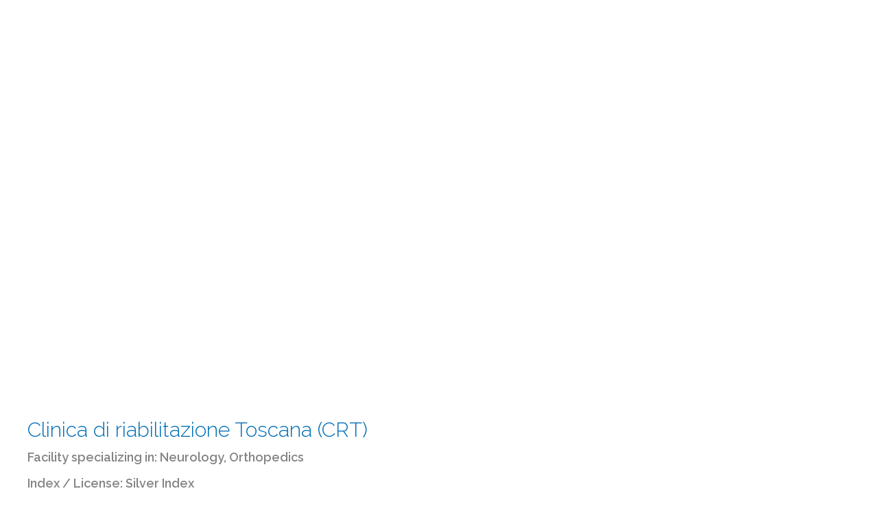

--- FILE ---
content_type: text/html; charset=UTF-8
request_url: https://www.movendo.technology/centri-affiliati/clinica-di-riabilitazione-toscana-crt/
body_size: 26846
content:
<!doctype html>
<html lang="it-IT">
<head>
	<meta charset="UTF-8">
	<meta name="viewport" content="width=device-width, initial-scale=1">
	<link rel="profile" href="https://gmpg.org/xfn/11">
	<meta name='robots' content='index, follow, max-image-preview:large, max-snippet:-1, max-video-preview:-1' />
<link rel="alternate" hreflang="en" href="https://www.movendo.technology/affiliated-facilities/clinica-di-riabilitazione-toscana-crt/?lang=en" />
<link rel="alternate" hreflang="de" href="https://www.movendo.technology/partnerzentren/clinica-di-riabilitazione-toscana-crt/?lang=de" />
<link rel="alternate" hreflang="it" href="https://www.movendo.technology/centri-affiliati/clinica-di-riabilitazione-toscana-crt/" />
<link rel="alternate" hreflang="x-default" href="https://www.movendo.technology/centri-affiliati/clinica-di-riabilitazione-toscana-crt/" />

	<!-- This site is optimized with the Yoast SEO plugin v20.7 - https://yoast.com/wordpress/plugins/seo/ -->
	<title>Clinica di riabilitazione Toscana (CRT) - Movendo Technology</title>
	<link rel="canonical" href="https://www.movendo.technology/centri-affiliati/clinica-di-riabilitazione-toscana-crt/" />
	<meta property="og:locale" content="it_IT" />
	<meta property="og:type" content="article" />
	<meta property="og:title" content="Clinica di riabilitazione Toscana (CRT) - Movendo Technology" />
	<meta property="og:url" content="https://www.movendo.technology/centri-affiliati/clinica-di-riabilitazione-toscana-crt/" />
	<meta property="og:site_name" content="Movendo Technology" />
	<meta property="article:publisher" content="https://www.facebook.com/movendotech/" />
	<meta property="article:modified_time" content="2026-01-16T05:30:06+00:00" />
	<meta name="twitter:card" content="summary_large_image" />
	<meta name="twitter:site" content="@movendotech" />
	<script type="application/ld+json" class="yoast-schema-graph">{"@context":"https://schema.org","@graph":[{"@type":"WebPage","@id":"https://www.movendo.technology/centri-affiliati/clinica-di-riabilitazione-toscana-crt/","url":"https://www.movendo.technology/centri-affiliati/clinica-di-riabilitazione-toscana-crt/","name":"Clinica di riabilitazione Toscana (CRT) - Movendo Technology","isPartOf":{"@id":"https://www.movendo.technology/#website"},"datePublished":"2022-12-07T10:15:58+00:00","dateModified":"2026-01-16T05:30:06+00:00","breadcrumb":{"@id":"https://www.movendo.technology/centri-affiliati/clinica-di-riabilitazione-toscana-crt/#breadcrumb"},"inLanguage":"it-IT","potentialAction":[{"@type":"ReadAction","target":["https://www.movendo.technology/centri-affiliati/clinica-di-riabilitazione-toscana-crt/"]}]},{"@type":"BreadcrumbList","@id":"https://www.movendo.technology/centri-affiliati/clinica-di-riabilitazione-toscana-crt/#breadcrumb","itemListElement":[{"@type":"ListItem","position":1,"name":"Home","item":"https://www.movendo.technology/"},{"@type":"ListItem","position":2,"name":"Centri affiliati","item":"https://www.movendo.technology/centri-affiliati/"},{"@type":"ListItem","position":3,"name":"Clinica di riabilitazione Toscana (CRT)"}]},{"@type":"WebSite","@id":"https://www.movendo.technology/#website","url":"https://www.movendo.technology/","name":"Movendo Technology","description":"Dispositivi per Riabilitazione Robotica","publisher":{"@id":"https://www.movendo.technology/#organization"},"potentialAction":[{"@type":"SearchAction","target":{"@type":"EntryPoint","urlTemplate":"https://www.movendo.technology/?s={search_term_string}"},"query-input":"required name=search_term_string"}],"inLanguage":"it-IT"},{"@type":"Organization","@id":"https://www.movendo.technology/#organization","name":"Movendo Technology","url":"https://www.movendo.technology/","logo":{"@type":"ImageObject","inLanguage":"it-IT","@id":"https://www.movendo.technology/#/schema/logo/image/","url":"https://www.movendo.technology/wp-content/uploads/2020/12/logo-movendo.svg","contentUrl":"https://www.movendo.technology/wp-content/uploads/2020/12/logo-movendo.svg","width":626.23,"height":278.332,"caption":"Movendo Technology"},"image":{"@id":"https://www.movendo.technology/#/schema/logo/image/"},"sameAs":["https://www.facebook.com/movendotech/","https://twitter.com/movendotech","https://www.instagram.com/movendotech/","https://www.linkedin.com/company/movendo-technology/","https://www.youtube.com/channel/UC8SmbS-LcTud68DaDz2TUsg"]}]}</script>
	<!-- / Yoast SEO plugin. -->


<link rel='dns-prefetch' href='//www.antworks.it' />
<link rel="alternate" type="application/rss+xml" title="Movendo Technology &raquo; Feed" href="https://www.movendo.technology/feed/" />
<link rel="alternate" type="application/rss+xml" title="Movendo Technology &raquo; Feed dei commenti" href="https://www.movendo.technology/comments/feed/" />
<link rel='stylesheet' id='wp-block-library-css' href='https://www.movendo.technology/wp-includes/css/dist/block-library/style.min.css?ver=6.2.8' media='all' />
<link rel='stylesheet' id='jet-engine-frontend-css' href='https://www.movendo.technology/wp-content/plugins/jet-engine/assets/css/frontend.css?ver=3.1.5' media='all' />
<link rel='stylesheet' id='classic-theme-styles-css' href='https://www.movendo.technology/wp-includes/css/classic-themes.min.css?ver=6.2.8' media='all' />
<style id='global-styles-inline-css'>
body{--wp--preset--color--black: #000000;--wp--preset--color--cyan-bluish-gray: #abb8c3;--wp--preset--color--white: #ffffff;--wp--preset--color--pale-pink: #f78da7;--wp--preset--color--vivid-red: #cf2e2e;--wp--preset--color--luminous-vivid-orange: #ff6900;--wp--preset--color--luminous-vivid-amber: #fcb900;--wp--preset--color--light-green-cyan: #7bdcb5;--wp--preset--color--vivid-green-cyan: #00d084;--wp--preset--color--pale-cyan-blue: #8ed1fc;--wp--preset--color--vivid-cyan-blue: #0693e3;--wp--preset--color--vivid-purple: #9b51e0;--wp--preset--gradient--vivid-cyan-blue-to-vivid-purple: linear-gradient(135deg,rgba(6,147,227,1) 0%,rgb(155,81,224) 100%);--wp--preset--gradient--light-green-cyan-to-vivid-green-cyan: linear-gradient(135deg,rgb(122,220,180) 0%,rgb(0,208,130) 100%);--wp--preset--gradient--luminous-vivid-amber-to-luminous-vivid-orange: linear-gradient(135deg,rgba(252,185,0,1) 0%,rgba(255,105,0,1) 100%);--wp--preset--gradient--luminous-vivid-orange-to-vivid-red: linear-gradient(135deg,rgba(255,105,0,1) 0%,rgb(207,46,46) 100%);--wp--preset--gradient--very-light-gray-to-cyan-bluish-gray: linear-gradient(135deg,rgb(238,238,238) 0%,rgb(169,184,195) 100%);--wp--preset--gradient--cool-to-warm-spectrum: linear-gradient(135deg,rgb(74,234,220) 0%,rgb(151,120,209) 20%,rgb(207,42,186) 40%,rgb(238,44,130) 60%,rgb(251,105,98) 80%,rgb(254,248,76) 100%);--wp--preset--gradient--blush-light-purple: linear-gradient(135deg,rgb(255,206,236) 0%,rgb(152,150,240) 100%);--wp--preset--gradient--blush-bordeaux: linear-gradient(135deg,rgb(254,205,165) 0%,rgb(254,45,45) 50%,rgb(107,0,62) 100%);--wp--preset--gradient--luminous-dusk: linear-gradient(135deg,rgb(255,203,112) 0%,rgb(199,81,192) 50%,rgb(65,88,208) 100%);--wp--preset--gradient--pale-ocean: linear-gradient(135deg,rgb(255,245,203) 0%,rgb(182,227,212) 50%,rgb(51,167,181) 100%);--wp--preset--gradient--electric-grass: linear-gradient(135deg,rgb(202,248,128) 0%,rgb(113,206,126) 100%);--wp--preset--gradient--midnight: linear-gradient(135deg,rgb(2,3,129) 0%,rgb(40,116,252) 100%);--wp--preset--duotone--dark-grayscale: url('#wp-duotone-dark-grayscale');--wp--preset--duotone--grayscale: url('#wp-duotone-grayscale');--wp--preset--duotone--purple-yellow: url('#wp-duotone-purple-yellow');--wp--preset--duotone--blue-red: url('#wp-duotone-blue-red');--wp--preset--duotone--midnight: url('#wp-duotone-midnight');--wp--preset--duotone--magenta-yellow: url('#wp-duotone-magenta-yellow');--wp--preset--duotone--purple-green: url('#wp-duotone-purple-green');--wp--preset--duotone--blue-orange: url('#wp-duotone-blue-orange');--wp--preset--font-size--small: 13px;--wp--preset--font-size--medium: 20px;--wp--preset--font-size--large: 36px;--wp--preset--font-size--x-large: 42px;--wp--preset--spacing--20: 0.44rem;--wp--preset--spacing--30: 0.67rem;--wp--preset--spacing--40: 1rem;--wp--preset--spacing--50: 1.5rem;--wp--preset--spacing--60: 2.25rem;--wp--preset--spacing--70: 3.38rem;--wp--preset--spacing--80: 5.06rem;--wp--preset--shadow--natural: 6px 6px 9px rgba(0, 0, 0, 0.2);--wp--preset--shadow--deep: 12px 12px 50px rgba(0, 0, 0, 0.4);--wp--preset--shadow--sharp: 6px 6px 0px rgba(0, 0, 0, 0.2);--wp--preset--shadow--outlined: 6px 6px 0px -3px rgba(255, 255, 255, 1), 6px 6px rgba(0, 0, 0, 1);--wp--preset--shadow--crisp: 6px 6px 0px rgba(0, 0, 0, 1);}:where(.is-layout-flex){gap: 0.5em;}body .is-layout-flow > .alignleft{float: left;margin-inline-start: 0;margin-inline-end: 2em;}body .is-layout-flow > .alignright{float: right;margin-inline-start: 2em;margin-inline-end: 0;}body .is-layout-flow > .aligncenter{margin-left: auto !important;margin-right: auto !important;}body .is-layout-constrained > .alignleft{float: left;margin-inline-start: 0;margin-inline-end: 2em;}body .is-layout-constrained > .alignright{float: right;margin-inline-start: 2em;margin-inline-end: 0;}body .is-layout-constrained > .aligncenter{margin-left: auto !important;margin-right: auto !important;}body .is-layout-constrained > :where(:not(.alignleft):not(.alignright):not(.alignfull)){max-width: var(--wp--style--global--content-size);margin-left: auto !important;margin-right: auto !important;}body .is-layout-constrained > .alignwide{max-width: var(--wp--style--global--wide-size);}body .is-layout-flex{display: flex;}body .is-layout-flex{flex-wrap: wrap;align-items: center;}body .is-layout-flex > *{margin: 0;}:where(.wp-block-columns.is-layout-flex){gap: 2em;}.has-black-color{color: var(--wp--preset--color--black) !important;}.has-cyan-bluish-gray-color{color: var(--wp--preset--color--cyan-bluish-gray) !important;}.has-white-color{color: var(--wp--preset--color--white) !important;}.has-pale-pink-color{color: var(--wp--preset--color--pale-pink) !important;}.has-vivid-red-color{color: var(--wp--preset--color--vivid-red) !important;}.has-luminous-vivid-orange-color{color: var(--wp--preset--color--luminous-vivid-orange) !important;}.has-luminous-vivid-amber-color{color: var(--wp--preset--color--luminous-vivid-amber) !important;}.has-light-green-cyan-color{color: var(--wp--preset--color--light-green-cyan) !important;}.has-vivid-green-cyan-color{color: var(--wp--preset--color--vivid-green-cyan) !important;}.has-pale-cyan-blue-color{color: var(--wp--preset--color--pale-cyan-blue) !important;}.has-vivid-cyan-blue-color{color: var(--wp--preset--color--vivid-cyan-blue) !important;}.has-vivid-purple-color{color: var(--wp--preset--color--vivid-purple) !important;}.has-black-background-color{background-color: var(--wp--preset--color--black) !important;}.has-cyan-bluish-gray-background-color{background-color: var(--wp--preset--color--cyan-bluish-gray) !important;}.has-white-background-color{background-color: var(--wp--preset--color--white) !important;}.has-pale-pink-background-color{background-color: var(--wp--preset--color--pale-pink) !important;}.has-vivid-red-background-color{background-color: var(--wp--preset--color--vivid-red) !important;}.has-luminous-vivid-orange-background-color{background-color: var(--wp--preset--color--luminous-vivid-orange) !important;}.has-luminous-vivid-amber-background-color{background-color: var(--wp--preset--color--luminous-vivid-amber) !important;}.has-light-green-cyan-background-color{background-color: var(--wp--preset--color--light-green-cyan) !important;}.has-vivid-green-cyan-background-color{background-color: var(--wp--preset--color--vivid-green-cyan) !important;}.has-pale-cyan-blue-background-color{background-color: var(--wp--preset--color--pale-cyan-blue) !important;}.has-vivid-cyan-blue-background-color{background-color: var(--wp--preset--color--vivid-cyan-blue) !important;}.has-vivid-purple-background-color{background-color: var(--wp--preset--color--vivid-purple) !important;}.has-black-border-color{border-color: var(--wp--preset--color--black) !important;}.has-cyan-bluish-gray-border-color{border-color: var(--wp--preset--color--cyan-bluish-gray) !important;}.has-white-border-color{border-color: var(--wp--preset--color--white) !important;}.has-pale-pink-border-color{border-color: var(--wp--preset--color--pale-pink) !important;}.has-vivid-red-border-color{border-color: var(--wp--preset--color--vivid-red) !important;}.has-luminous-vivid-orange-border-color{border-color: var(--wp--preset--color--luminous-vivid-orange) !important;}.has-luminous-vivid-amber-border-color{border-color: var(--wp--preset--color--luminous-vivid-amber) !important;}.has-light-green-cyan-border-color{border-color: var(--wp--preset--color--light-green-cyan) !important;}.has-vivid-green-cyan-border-color{border-color: var(--wp--preset--color--vivid-green-cyan) !important;}.has-pale-cyan-blue-border-color{border-color: var(--wp--preset--color--pale-cyan-blue) !important;}.has-vivid-cyan-blue-border-color{border-color: var(--wp--preset--color--vivid-cyan-blue) !important;}.has-vivid-purple-border-color{border-color: var(--wp--preset--color--vivid-purple) !important;}.has-vivid-cyan-blue-to-vivid-purple-gradient-background{background: var(--wp--preset--gradient--vivid-cyan-blue-to-vivid-purple) !important;}.has-light-green-cyan-to-vivid-green-cyan-gradient-background{background: var(--wp--preset--gradient--light-green-cyan-to-vivid-green-cyan) !important;}.has-luminous-vivid-amber-to-luminous-vivid-orange-gradient-background{background: var(--wp--preset--gradient--luminous-vivid-amber-to-luminous-vivid-orange) !important;}.has-luminous-vivid-orange-to-vivid-red-gradient-background{background: var(--wp--preset--gradient--luminous-vivid-orange-to-vivid-red) !important;}.has-very-light-gray-to-cyan-bluish-gray-gradient-background{background: var(--wp--preset--gradient--very-light-gray-to-cyan-bluish-gray) !important;}.has-cool-to-warm-spectrum-gradient-background{background: var(--wp--preset--gradient--cool-to-warm-spectrum) !important;}.has-blush-light-purple-gradient-background{background: var(--wp--preset--gradient--blush-light-purple) !important;}.has-blush-bordeaux-gradient-background{background: var(--wp--preset--gradient--blush-bordeaux) !important;}.has-luminous-dusk-gradient-background{background: var(--wp--preset--gradient--luminous-dusk) !important;}.has-pale-ocean-gradient-background{background: var(--wp--preset--gradient--pale-ocean) !important;}.has-electric-grass-gradient-background{background: var(--wp--preset--gradient--electric-grass) !important;}.has-midnight-gradient-background{background: var(--wp--preset--gradient--midnight) !important;}.has-small-font-size{font-size: var(--wp--preset--font-size--small) !important;}.has-medium-font-size{font-size: var(--wp--preset--font-size--medium) !important;}.has-large-font-size{font-size: var(--wp--preset--font-size--large) !important;}.has-x-large-font-size{font-size: var(--wp--preset--font-size--x-large) !important;}
.wp-block-navigation a:where(:not(.wp-element-button)){color: inherit;}
:where(.wp-block-columns.is-layout-flex){gap: 2em;}
.wp-block-pullquote{font-size: 1.5em;line-height: 1.6;}
</style>
<link rel='stylesheet' id='wpml-blocks-css' href='https://www.movendo.technology/wp-content/plugins/sitepress-multilingual-cms/dist/css/blocks/styles.css?ver=4.6.3' media='all' />
<link rel='stylesheet' id='cookie-law-info-css' href='https://www.movendo.technology/wp-content/plugins/cookie-law-info/legacy/public/css/cookie-law-info-public.css?ver=3.0.9' media='all' />
<link rel='stylesheet' id='cookie-law-info-gdpr-css' href='https://www.movendo.technology/wp-content/plugins/cookie-law-info/legacy/public/css/cookie-law-info-gdpr.css?ver=3.0.9' media='all' />
<link rel='stylesheet' id='wpml-legacy-horizontal-list-0-css' href='//www.movendo.technology/wp-content/plugins/sitepress-multilingual-cms/templates/language-switchers/legacy-list-horizontal/style.min.css?ver=1' media='all' />
<link rel='stylesheet' id='wpml-menu-item-0-css' href='//www.movendo.technology/wp-content/plugins/sitepress-multilingual-cms/templates/language-switchers/menu-item/style.min.css?ver=1' media='all' />
<link rel='stylesheet' id='hello-elementor-css' href='https://www.movendo.technology/wp-content/themes/hello-elementor/style.min.css?ver=2.7.1' media='all' />
<link rel='stylesheet' id='hello-elementor-theme-style-css' href='https://www.movendo.technology/wp-content/themes/hello-elementor/theme.min.css?ver=2.7.1' media='all' />
<link rel='stylesheet' id='jet-popup-frontend-css' href='https://www.movendo.technology/wp-content/plugins/jet-popup/assets/css/jet-popup-frontend.css?ver=2.0.0' media='all' />
<link rel='stylesheet' id='jet-blocks-css' href='https://www.movendo.technology/wp-content/uploads/elementor/css/custom-jet-blocks.css?ver=1.3.5' media='all' />
<link rel='stylesheet' id='jet-elements-css' href='https://www.movendo.technology/wp-content/plugins/jet-elements/assets/css/jet-elements.css?ver=2.6.9' media='all' />
<link rel='stylesheet' id='jet-elements-skin-css' href='https://www.movendo.technology/wp-content/plugins/jet-elements/assets/css/jet-elements-skin.css?ver=2.6.9' media='all' />
<link rel='stylesheet' id='elementor-icons-css' href='https://www.movendo.technology/wp-content/plugins/elementor/assets/lib/eicons/css/elementor-icons.min.css?ver=5.20.0' media='all' />
<link rel='stylesheet' id='elementor-frontend-legacy-css' href='https://www.movendo.technology/wp-content/plugins/elementor/assets/css/frontend-legacy.min.css?ver=3.13.2' media='all' />
<link rel='stylesheet' id='elementor-frontend-css' href='https://www.movendo.technology/wp-content/plugins/elementor/assets/css/frontend.min.css?ver=3.13.2' media='all' />
<link rel='stylesheet' id='swiper-css' href='https://www.movendo.technology/wp-content/plugins/elementor/assets/lib/swiper/css/swiper.min.css?ver=5.3.6' media='all' />
<link rel='stylesheet' id='elementor-post-2123-css' href='https://www.movendo.technology/wp-content/uploads/elementor/css/post-2123.css?ver=1764167596' media='all' />
<link rel='stylesheet' id='elementor-pro-css' href='https://www.movendo.technology/wp-content/plugins/elementor-pro/assets/css/frontend.min.css?ver=3.13.1' media='all' />
<link rel='stylesheet' id='jet-blog-css' href='https://www.movendo.technology/wp-content/plugins/jet-blog/assets/css/jet-blog.css?ver=2.3.1' media='all' />
<link rel='stylesheet' id='jet-tabs-frontend-css' href='https://www.movendo.technology/wp-content/plugins/jet-tabs/assets/css/jet-tabs-frontend.css?ver=2.1.21' media='all' />
<link rel='stylesheet' id='jet-tricks-frontend-css' href='https://www.movendo.technology/wp-content/plugins/jet-tricks/assets/css/jet-tricks-frontend.css?ver=1.4.1' media='all' />
<link rel='stylesheet' id='font-awesome-5-all-css' href='https://www.movendo.technology/wp-content/plugins/elementor/assets/lib/font-awesome/css/all.min.css?ver=3.13.2' media='all' />
<link rel='stylesheet' id='font-awesome-4-shim-css' href='https://www.movendo.technology/wp-content/plugins/elementor/assets/lib/font-awesome/css/v4-shims.min.css?ver=3.13.2' media='all' />
<link rel='stylesheet' id='elementor-global-css' href='https://www.movendo.technology/wp-content/uploads/elementor/css/global.css?ver=1764167597' media='all' />
<link rel='stylesheet' id='elementor-post-2619-css' href='https://www.movendo.technology/wp-content/uploads/elementor/css/post-2619.css?ver=1764167597' media='all' />
<link rel='stylesheet' id='elementor-post-2600-css' href='https://www.movendo.technology/wp-content/uploads/elementor/css/post-2600.css?ver=1767106240' media='all' />
<link rel='stylesheet' id='elementor-post-3870-css' href='https://www.movendo.technology/wp-content/uploads/elementor/css/post-3870.css?ver=1764167598' media='all' />
<link rel='stylesheet' id='elementor-post-3638-css' href='https://www.movendo.technology/wp-content/uploads/elementor/css/post-3638.css?ver=1764167598' media='all' />
<link rel='stylesheet' id='elementor-post-3614-css' href='https://www.movendo.technology/wp-content/uploads/elementor/css/post-3614.css?ver=1764167598' media='all' />
<link rel='stylesheet' id='elementor-post-3599-css' href='https://www.movendo.technology/wp-content/uploads/elementor/css/post-3599.css?ver=1764167598' media='all' />
<link rel='stylesheet' id='elementor-post-3579-css' href='https://www.movendo.technology/wp-content/uploads/elementor/css/post-3579.css?ver=1764167598' media='all' />
<link rel='stylesheet' id='elementor-post-3562-css' href='https://www.movendo.technology/wp-content/uploads/elementor/css/post-3562.css?ver=1764167599' media='all' />
<link rel='stylesheet' id='elementor-post-3538-css' href='https://www.movendo.technology/wp-content/uploads/elementor/css/post-3538.css?ver=1764167599' media='all' />
<link rel='stylesheet' id='elementor-post-3521-css' href='https://www.movendo.technology/wp-content/uploads/elementor/css/post-3521.css?ver=1764167599' media='all' />
<link rel='stylesheet' id='elementor-post-3503-css' href='https://www.movendo.technology/wp-content/uploads/elementor/css/post-3503.css?ver=1764167599' media='all' />
<link rel='stylesheet' id='elementor-post-3473-css' href='https://www.movendo.technology/wp-content/uploads/elementor/css/post-3473.css?ver=1764167599' media='all' />
<link rel='stylesheet' id='elementor-post-3378-css' href='https://www.movendo.technology/wp-content/uploads/elementor/css/post-3378.css?ver=1764167599' media='all' />
<link rel='stylesheet' id='elementor-post-2703-css' href='https://www.movendo.technology/wp-content/uploads/elementor/css/post-2703.css?ver=1764167599' media='all' />
<link rel='stylesheet' id='hello-elementor-child-style-css' href='https://www.movendo.technology/wp-content/themes/hello-theme-child-master/style.css?ver=1.0.0' media='all' />
<link rel='stylesheet' id='google-fonts-1-css' href='https://fonts.googleapis.com/css?family=Raleway%3A100%2C100italic%2C200%2C200italic%2C300%2C300italic%2C400%2C400italic%2C500%2C500italic%2C600%2C600italic%2C700%2C700italic%2C800%2C800italic%2C900%2C900italic%7CRoboto+Slab%3A100%2C100italic%2C200%2C200italic%2C300%2C300italic%2C400%2C400italic%2C500%2C500italic%2C600%2C600italic%2C700%2C700italic%2C800%2C800italic%2C900%2C900italic&#038;display=auto&#038;ver=6.2.8' media='all' />
<link rel='stylesheet' id='elementor-icons-shared-0-css' href='https://www.movendo.technology/wp-content/plugins/elementor/assets/lib/font-awesome/css/fontawesome.min.css?ver=5.15.3' media='all' />
<link rel='stylesheet' id='elementor-icons-fa-solid-css' href='https://www.movendo.technology/wp-content/plugins/elementor/assets/lib/font-awesome/css/solid.min.css?ver=5.15.3' media='all' />
<link rel='stylesheet' id='elementor-icons-fa-brands-css' href='https://www.movendo.technology/wp-content/plugins/elementor/assets/lib/font-awesome/css/brands.min.css?ver=5.15.3' media='all' />
<link rel="preconnect" href="https://fonts.gstatic.com/" crossorigin><script src='https://www.movendo.technology/wp-includes/js/jquery/jquery.min.js?ver=3.6.4' id='jquery-core-js'></script>
<script src='https://www.movendo.technology/wp-includes/js/jquery/jquery-migrate.min.js?ver=3.4.0' id='jquery-migrate-js'></script>
<script id='wpml-cookie-js-extra'>
var wpml_cookies = {"wp-wpml_current_language":{"value":"it","expires":1,"path":"\/"}};
var wpml_cookies = {"wp-wpml_current_language":{"value":"it","expires":1,"path":"\/"}};
</script>
<script src='https://www.movendo.technology/wp-content/plugins/sitepress-multilingual-cms/res/js/cookies/language-cookie.js?ver=4.6.3' id='wpml-cookie-js'></script>
<script id='cookie-law-info-js-extra'>
var Cli_Data = {"nn_cookie_ids":[],"cookielist":[],"non_necessary_cookies":[],"ccpaEnabled":"","ccpaRegionBased":"","ccpaBarEnabled":"","strictlyEnabled":["necessary","obligatoire"],"ccpaType":"gdpr","js_blocking":"1","custom_integration":"","triggerDomRefresh":"","secure_cookies":""};
var cli_cookiebar_settings = {"animate_speed_hide":"500","animate_speed_show":"500","background":"#006eb6","border":"#b1a6a6c2","border_on":"","button_1_button_colour":"#ffffff","button_1_button_hover":"#cccccc","button_1_link_colour":"#006eb6","button_1_as_button":"1","button_1_new_win":"","button_2_button_colour":"#dedfe0","button_2_button_hover":"#b2b2b3","button_2_link_colour":"#444","button_2_as_button":"1","button_2_hidebar":"","button_3_button_colour":"#dedfe0","button_3_button_hover":"#b2b2b3","button_3_link_colour":"#333333","button_3_as_button":"1","button_3_new_win":"","button_4_button_colour":"#dedfe0","button_4_button_hover":"#b2b2b3","button_4_link_colour":"#333333","button_4_as_button":"1","button_7_button_colour":"#ffffff","button_7_button_hover":"#cccccc","button_7_link_colour":"#006eb6","button_7_as_button":"1","button_7_new_win":"","font_family":"inherit","header_fix":"","notify_animate_hide":"1","notify_animate_show":"","notify_div_id":"#cookie-law-info-bar","notify_position_horizontal":"right","notify_position_vertical":"bottom","scroll_close":"","scroll_close_reload":"","accept_close_reload":"","reject_close_reload":"","showagain_tab":"1","showagain_background":"#fff","showagain_border":"#000","showagain_div_id":"#cookie-law-info-again","showagain_x_position":"100px","text":"#ffffff","show_once_yn":"","show_once":"10000","logging_on":"","as_popup":"","popup_overlay":"1","bar_heading_text":"","cookie_bar_as":"banner","popup_showagain_position":"bottom-right","widget_position":"left"};
var log_object = {"ajax_url":"https:\/\/www.movendo.technology\/wp-admin\/admin-ajax.php"};
</script>
<script src='https://www.movendo.technology/wp-content/plugins/cookie-law-info/legacy/public/js/cookie-law-info-public.js?ver=3.0.9' id='cookie-law-info-js'></script>
<script src='https://www.movendo.technology/wp-content/plugins/elementor/assets/lib/font-awesome/js/v4-shims.min.js?ver=3.13.2' id='font-awesome-4-shim-js'></script>
<script id='wpml-browser-redirect-js-extra'>
var wpml_browser_redirect_params = {"pageLanguage":"it","languageUrls":{"en_us":"https:\/\/www.movendo.technology\/affiliated-facilities\/clinica-di-riabilitazione-toscana-crt\/?lang=en","en":"https:\/\/www.movendo.technology\/affiliated-facilities\/clinica-di-riabilitazione-toscana-crt\/?lang=en","us":"https:\/\/www.movendo.technology\/affiliated-facilities\/clinica-di-riabilitazione-toscana-crt\/?lang=en","de_de":"https:\/\/www.movendo.technology\/partnerzentren\/clinica-di-riabilitazione-toscana-crt\/?lang=de","de":"https:\/\/www.movendo.technology\/partnerzentren\/clinica-di-riabilitazione-toscana-crt\/?lang=de","it_it":"https:\/\/www.movendo.technology\/centri-affiliati\/clinica-di-riabilitazione-toscana-crt\/","it":"https:\/\/www.movendo.technology\/centri-affiliati\/clinica-di-riabilitazione-toscana-crt\/"},"cookie":{"name":"_icl_visitor_lang_js","domain":"www.movendo.technology","path":"\/","expiration":24}};
</script>
<script src='https://www.movendo.technology/wp-content/plugins/sitepress-multilingual-cms/dist/js/browser-redirect/app.js?ver=4.6.3' id='wpml-browser-redirect-js'></script>
<link rel="https://api.w.org/" href="https://www.movendo.technology/wp-json/" /><link rel="alternate" type="application/json" href="https://www.movendo.technology/wp-json/wp/v2/centro-affiliato/14047" /><link rel="EditURI" type="application/rsd+xml" title="RSD" href="https://www.movendo.technology/xmlrpc.php?rsd" />
<link rel="wlwmanifest" type="application/wlwmanifest+xml" href="https://www.movendo.technology/wp-includes/wlwmanifest.xml" />
<link rel='shortlink' href='https://www.movendo.technology/?p=14047' />
<link rel="alternate" type="application/json+oembed" href="https://www.movendo.technology/wp-json/oembed/1.0/embed?url=https%3A%2F%2Fwww.movendo.technology%2Fcentri-affiliati%2Fclinica-di-riabilitazione-toscana-crt%2F" />
<link rel="alternate" type="text/xml+oembed" href="https://www.movendo.technology/wp-json/oembed/1.0/embed?url=https%3A%2F%2Fwww.movendo.technology%2Fcentri-affiliati%2Fclinica-di-riabilitazione-toscana-crt%2F&#038;format=xml" />
<meta name="generator" content="WPML ver:4.6.3 stt:1,3,27;" />
<!-- Google tag (gtag.js) -->
<script async src="https://www.googletagmanager.com/gtag/js?id=G-RTWEPSX7GH"></script>
<script>
  window.dataLayer = window.dataLayer || [];
  function gtag(){dataLayer.push(arguments);}
  gtag('js', new Date());

  gtag('config', 'G-RTWEPSX7GH');
</script>
<meta name="generator" content="Elementor 3.13.2; features: a11y_improvements, additional_custom_breakpoints; settings: css_print_method-external, google_font-enabled, font_display-auto">
<script>
	jQuery(document).ready(function() { jQuery("body").on("click", ".click-child", function() { var href = jQuery(this).find("a").attr('href'); window.location = href; }); });
</script>
<link rel="icon" href="https://www.movendo.technology/wp-content/uploads/2020/12/favicon-279x217.png" sizes="32x32" />
<link rel="icon" href="https://www.movendo.technology/wp-content/uploads/2020/12/favicon-279x217.png" sizes="192x192" />
<link rel="apple-touch-icon" href="https://www.movendo.technology/wp-content/uploads/2020/12/favicon-279x217.png" />
<meta name="msapplication-TileImage" content="https://www.movendo.technology/wp-content/uploads/2020/12/favicon-279x217.png" />
		<style id="wp-custom-css">
			h1, h2, h3, h4, h5, h6 {
    margin-top: 0;
    margin-bottom: 0;
}
.elementor-column-gap-default>.elementor-row>.elementor-column>.elementor-element-populated>.elementor-widget-wrap {
    padding: 0px;
}
a.jet-breadcrumbs__item-link.is-home {
    color: #ffffff !important;
}
a.jet-breadcrumbs__item-link {
    color: #ffffff !important;
}
#light-hero a.jet-breadcrumbs__item-link {
    color: #242424 !important;
}
.pointer {cursor: pointer;}
strong{
font-weight:700 !important;
}

.elementor-4049 .elementor-element.elementor-element-1ba171c .jet-listing-grid__slider-icon {

	border-radius: 50px;
}

.elementor-3957 .elementor-element.elementor-element-b976ffb .jet-listing-grid__slider-icon {

	border-radius: 50px;
}
.elementor-4095 .elementor-element.elementor-element-1567cec .jet-listing-grid__slider-icon {

	border-radius: 50px;
}

.reserved-form-wrapper{
	margin: 0 auto;
	max-width: 1240px;
	width: 100%;
	padding: 0 20px;
}
.reserved-form-wrapper .button-primary{
	margin-left: 20px;
}

[type="button"], [type="submit"], button{
	border: none !important;
}
#cookie-law-info-again {

	box-shadow: none;
}		</style>
		</head>
<body class="centro-affiliato-template-default single single-centro-affiliato postid-14047 wp-custom-logo elementor-default elementor-kit-2123 elementor-page-3870">

<svg xmlns="http://www.w3.org/2000/svg" viewBox="0 0 0 0" width="0" height="0" focusable="false" role="none" style="visibility: hidden; position: absolute; left: -9999px; overflow: hidden;" ><defs><filter id="wp-duotone-dark-grayscale"><feColorMatrix color-interpolation-filters="sRGB" type="matrix" values=" .299 .587 .114 0 0 .299 .587 .114 0 0 .299 .587 .114 0 0 .299 .587 .114 0 0 " /><feComponentTransfer color-interpolation-filters="sRGB" ><feFuncR type="table" tableValues="0 0.49803921568627" /><feFuncG type="table" tableValues="0 0.49803921568627" /><feFuncB type="table" tableValues="0 0.49803921568627" /><feFuncA type="table" tableValues="1 1" /></feComponentTransfer><feComposite in2="SourceGraphic" operator="in" /></filter></defs></svg><svg xmlns="http://www.w3.org/2000/svg" viewBox="0 0 0 0" width="0" height="0" focusable="false" role="none" style="visibility: hidden; position: absolute; left: -9999px; overflow: hidden;" ><defs><filter id="wp-duotone-grayscale"><feColorMatrix color-interpolation-filters="sRGB" type="matrix" values=" .299 .587 .114 0 0 .299 .587 .114 0 0 .299 .587 .114 0 0 .299 .587 .114 0 0 " /><feComponentTransfer color-interpolation-filters="sRGB" ><feFuncR type="table" tableValues="0 1" /><feFuncG type="table" tableValues="0 1" /><feFuncB type="table" tableValues="0 1" /><feFuncA type="table" tableValues="1 1" /></feComponentTransfer><feComposite in2="SourceGraphic" operator="in" /></filter></defs></svg><svg xmlns="http://www.w3.org/2000/svg" viewBox="0 0 0 0" width="0" height="0" focusable="false" role="none" style="visibility: hidden; position: absolute; left: -9999px; overflow: hidden;" ><defs><filter id="wp-duotone-purple-yellow"><feColorMatrix color-interpolation-filters="sRGB" type="matrix" values=" .299 .587 .114 0 0 .299 .587 .114 0 0 .299 .587 .114 0 0 .299 .587 .114 0 0 " /><feComponentTransfer color-interpolation-filters="sRGB" ><feFuncR type="table" tableValues="0.54901960784314 0.98823529411765" /><feFuncG type="table" tableValues="0 1" /><feFuncB type="table" tableValues="0.71764705882353 0.25490196078431" /><feFuncA type="table" tableValues="1 1" /></feComponentTransfer><feComposite in2="SourceGraphic" operator="in" /></filter></defs></svg><svg xmlns="http://www.w3.org/2000/svg" viewBox="0 0 0 0" width="0" height="0" focusable="false" role="none" style="visibility: hidden; position: absolute; left: -9999px; overflow: hidden;" ><defs><filter id="wp-duotone-blue-red"><feColorMatrix color-interpolation-filters="sRGB" type="matrix" values=" .299 .587 .114 0 0 .299 .587 .114 0 0 .299 .587 .114 0 0 .299 .587 .114 0 0 " /><feComponentTransfer color-interpolation-filters="sRGB" ><feFuncR type="table" tableValues="0 1" /><feFuncG type="table" tableValues="0 0.27843137254902" /><feFuncB type="table" tableValues="0.5921568627451 0.27843137254902" /><feFuncA type="table" tableValues="1 1" /></feComponentTransfer><feComposite in2="SourceGraphic" operator="in" /></filter></defs></svg><svg xmlns="http://www.w3.org/2000/svg" viewBox="0 0 0 0" width="0" height="0" focusable="false" role="none" style="visibility: hidden; position: absolute; left: -9999px; overflow: hidden;" ><defs><filter id="wp-duotone-midnight"><feColorMatrix color-interpolation-filters="sRGB" type="matrix" values=" .299 .587 .114 0 0 .299 .587 .114 0 0 .299 .587 .114 0 0 .299 .587 .114 0 0 " /><feComponentTransfer color-interpolation-filters="sRGB" ><feFuncR type="table" tableValues="0 0" /><feFuncG type="table" tableValues="0 0.64705882352941" /><feFuncB type="table" tableValues="0 1" /><feFuncA type="table" tableValues="1 1" /></feComponentTransfer><feComposite in2="SourceGraphic" operator="in" /></filter></defs></svg><svg xmlns="http://www.w3.org/2000/svg" viewBox="0 0 0 0" width="0" height="0" focusable="false" role="none" style="visibility: hidden; position: absolute; left: -9999px; overflow: hidden;" ><defs><filter id="wp-duotone-magenta-yellow"><feColorMatrix color-interpolation-filters="sRGB" type="matrix" values=" .299 .587 .114 0 0 .299 .587 .114 0 0 .299 .587 .114 0 0 .299 .587 .114 0 0 " /><feComponentTransfer color-interpolation-filters="sRGB" ><feFuncR type="table" tableValues="0.78039215686275 1" /><feFuncG type="table" tableValues="0 0.94901960784314" /><feFuncB type="table" tableValues="0.35294117647059 0.47058823529412" /><feFuncA type="table" tableValues="1 1" /></feComponentTransfer><feComposite in2="SourceGraphic" operator="in" /></filter></defs></svg><svg xmlns="http://www.w3.org/2000/svg" viewBox="0 0 0 0" width="0" height="0" focusable="false" role="none" style="visibility: hidden; position: absolute; left: -9999px; overflow: hidden;" ><defs><filter id="wp-duotone-purple-green"><feColorMatrix color-interpolation-filters="sRGB" type="matrix" values=" .299 .587 .114 0 0 .299 .587 .114 0 0 .299 .587 .114 0 0 .299 .587 .114 0 0 " /><feComponentTransfer color-interpolation-filters="sRGB" ><feFuncR type="table" tableValues="0.65098039215686 0.40392156862745" /><feFuncG type="table" tableValues="0 1" /><feFuncB type="table" tableValues="0.44705882352941 0.4" /><feFuncA type="table" tableValues="1 1" /></feComponentTransfer><feComposite in2="SourceGraphic" operator="in" /></filter></defs></svg><svg xmlns="http://www.w3.org/2000/svg" viewBox="0 0 0 0" width="0" height="0" focusable="false" role="none" style="visibility: hidden; position: absolute; left: -9999px; overflow: hidden;" ><defs><filter id="wp-duotone-blue-orange"><feColorMatrix color-interpolation-filters="sRGB" type="matrix" values=" .299 .587 .114 0 0 .299 .587 .114 0 0 .299 .587 .114 0 0 .299 .587 .114 0 0 " /><feComponentTransfer color-interpolation-filters="sRGB" ><feFuncR type="table" tableValues="0.098039215686275 1" /><feFuncG type="table" tableValues="0 0.66274509803922" /><feFuncB type="table" tableValues="0.84705882352941 0.41960784313725" /><feFuncA type="table" tableValues="1 1" /></feComponentTransfer><feComposite in2="SourceGraphic" operator="in" /></filter></defs></svg>
<a class="skip-link screen-reader-text" href="#content">Vai al contenuto</a>

		<div data-elementor-type="header" data-elementor-id="2619" class="elementor elementor-2619 elementor-location-header">
					<div class="elementor-section-wrap">
								<section class="elementor-section elementor-top-section elementor-element elementor-element-d893177 elementor-section-height-min-height elementor-hidden-tablet elementor-hidden-phone elementor-section-boxed ang-section-padding-initial elementor-section-height-default elementor-section-items-middle elementor-invisible" data-id="d893177" data-element_type="section" data-settings="{&quot;jet_parallax_layout_list&quot;:[{&quot;jet_parallax_layout_image&quot;:{&quot;url&quot;:&quot;&quot;,&quot;id&quot;:&quot;&quot;,&quot;size&quot;:&quot;&quot;},&quot;_id&quot;:&quot;ce9998a&quot;,&quot;jet_parallax_layout_image_tablet&quot;:{&quot;url&quot;:&quot;&quot;,&quot;id&quot;:&quot;&quot;,&quot;size&quot;:&quot;&quot;},&quot;jet_parallax_layout_image_mobile&quot;:{&quot;url&quot;:&quot;&quot;,&quot;id&quot;:&quot;&quot;,&quot;size&quot;:&quot;&quot;},&quot;jet_parallax_layout_speed&quot;:{&quot;unit&quot;:&quot;%&quot;,&quot;size&quot;:50,&quot;sizes&quot;:[]},&quot;jet_parallax_layout_type&quot;:&quot;scroll&quot;,&quot;jet_parallax_layout_direction&quot;:null,&quot;jet_parallax_layout_fx_direction&quot;:null,&quot;jet_parallax_layout_z_index&quot;:&quot;&quot;,&quot;jet_parallax_layout_bg_x&quot;:50,&quot;jet_parallax_layout_bg_x_tablet&quot;:&quot;&quot;,&quot;jet_parallax_layout_bg_x_mobile&quot;:&quot;&quot;,&quot;jet_parallax_layout_bg_y&quot;:50,&quot;jet_parallax_layout_bg_y_tablet&quot;:&quot;&quot;,&quot;jet_parallax_layout_bg_y_mobile&quot;:&quot;&quot;,&quot;jet_parallax_layout_bg_size&quot;:&quot;auto&quot;,&quot;jet_parallax_layout_bg_size_tablet&quot;:&quot;&quot;,&quot;jet_parallax_layout_bg_size_mobile&quot;:&quot;&quot;,&quot;jet_parallax_layout_animation_prop&quot;:&quot;transform&quot;,&quot;jet_parallax_layout_on&quot;:[&quot;desktop&quot;,&quot;tablet&quot;]}],&quot;background_background&quot;:&quot;classic&quot;,&quot;animation&quot;:&quot;fadeInDown&quot;}">
						<div class="elementor-container elementor-column-gap-default">
							<div class="elementor-row">
					<div class="elementor-column elementor-col-50 elementor-top-column elementor-element elementor-element-bcc5df9 animated-fast elementor-invisible" data-id="bcc5df9" data-element_type="column" data-settings="{&quot;background_background&quot;:&quot;classic&quot;,&quot;animation&quot;:&quot;fadeInDown&quot;,&quot;animation_delay&quot;:500}">
			<div class="elementor-column-wrap elementor-element-populated">
							<div class="elementor-widget-wrap">
						<div class="elementor-element elementor-element-4b863bc elementor-widget elementor-widget-image" data-id="4b863bc" data-element_type="widget" data-widget_type="image.default">
				<div class="elementor-widget-container">
								<div class="elementor-image">
													<a href="https://www.movendo.technology">
							<img width="800" height="534" src="https://www.movendo.technology/wp-content/uploads/2021/06/logo_movendo_menu.svg" class="attachment-large size-large wp-image-2620" alt="" loading="lazy" />								</a>
														</div>
						</div>
				</div>
						</div>
					</div>
		</div>
				<div class="elementor-column elementor-col-50 elementor-top-column elementor-element elementor-element-3267503" data-id="3267503" data-element_type="column">
			<div class="elementor-column-wrap elementor-element-populated">
							<div class="elementor-widget-wrap">
						<section class="elementor-section elementor-inner-section elementor-element elementor-element-6a35400 animated-fast elementor-section-boxed ang-section-padding-initial elementor-section-height-default elementor-section-height-default elementor-invisible" data-id="6a35400" data-element_type="section" data-settings="{&quot;jet_parallax_layout_list&quot;:[{&quot;jet_parallax_layout_image&quot;:{&quot;url&quot;:&quot;&quot;,&quot;id&quot;:&quot;&quot;,&quot;size&quot;:&quot;&quot;},&quot;_id&quot;:&quot;0ece0d8&quot;,&quot;jet_parallax_layout_image_tablet&quot;:{&quot;url&quot;:&quot;&quot;,&quot;id&quot;:&quot;&quot;,&quot;size&quot;:&quot;&quot;},&quot;jet_parallax_layout_image_mobile&quot;:{&quot;url&quot;:&quot;&quot;,&quot;id&quot;:&quot;&quot;,&quot;size&quot;:&quot;&quot;},&quot;jet_parallax_layout_speed&quot;:{&quot;unit&quot;:&quot;%&quot;,&quot;size&quot;:50,&quot;sizes&quot;:[]},&quot;jet_parallax_layout_type&quot;:&quot;scroll&quot;,&quot;jet_parallax_layout_direction&quot;:null,&quot;jet_parallax_layout_fx_direction&quot;:null,&quot;jet_parallax_layout_z_index&quot;:&quot;&quot;,&quot;jet_parallax_layout_bg_x&quot;:50,&quot;jet_parallax_layout_bg_x_tablet&quot;:&quot;&quot;,&quot;jet_parallax_layout_bg_x_mobile&quot;:&quot;&quot;,&quot;jet_parallax_layout_bg_y&quot;:50,&quot;jet_parallax_layout_bg_y_tablet&quot;:&quot;&quot;,&quot;jet_parallax_layout_bg_y_mobile&quot;:&quot;&quot;,&quot;jet_parallax_layout_bg_size&quot;:&quot;auto&quot;,&quot;jet_parallax_layout_bg_size_tablet&quot;:&quot;&quot;,&quot;jet_parallax_layout_bg_size_mobile&quot;:&quot;&quot;,&quot;jet_parallax_layout_animation_prop&quot;:&quot;transform&quot;,&quot;jet_parallax_layout_on&quot;:[&quot;desktop&quot;,&quot;tablet&quot;]}],&quot;animation&quot;:&quot;fadeInDown&quot;,&quot;animation_delay&quot;:400}">
						<div class="elementor-container elementor-column-gap-default">
							<div class="elementor-row">
					<div class="elementor-column elementor-col-100 elementor-inner-column elementor-element elementor-element-ccb66c8 animated-fast" data-id="ccb66c8" data-element_type="column" data-settings="{&quot;animation&quot;:&quot;none&quot;,&quot;animation_delay&quot;:500}">
			<div class="elementor-column-wrap elementor-element-populated">
							<div class="elementor-widget-wrap">
						<div class="elementor-element elementor-element-db61451 elementor-nav-menu__align-right elementor-nav-menu--dropdown-tablet elementor-nav-menu__text-align-aside elementor-widget elementor-widget-nav-menu" data-id="db61451" data-element_type="widget" data-settings="{&quot;layout&quot;:&quot;horizontal&quot;,&quot;submenu_icon&quot;:{&quot;value&quot;:&quot;&lt;i class=\&quot;fas fa-caret-down\&quot;&gt;&lt;\/i&gt;&quot;,&quot;library&quot;:&quot;fa-solid&quot;}}" data-widget_type="nav-menu.default">
				<div class="elementor-widget-container">
						<nav class="elementor-nav-menu--main elementor-nav-menu__container elementor-nav-menu--layout-horizontal e--pointer-underline e--animation-fade">
				<ul id="menu-1-db61451" class="elementor-nav-menu"><li class="menu-item menu-item-type-post_type menu-item-object-page menu-item-3744"><a href="https://www.movendo.technology/about-us/" class="elementor-item">About us</a></li>
<li class="menu-item menu-item-type-post_type menu-item-object-page menu-item-4649"><a href="https://www.movendo.technology/team-movendo-technology/" class="elementor-item">Team</a></li>
<li class="menu-item menu-item-type-post_type menu-item-object-page menu-item-5958"><a href="https://www.movendo.technology/lavora-con-noi/" class="elementor-item">Lavora con Noi</a></li>
<li class="menu-item menu-item-type-post_type menu-item-object-page menu-item-5959"><a href="https://www.movendo.technology/contatti/" class="elementor-item">Contatti</a></li>
<li class="menu-item menu-item-type-post_type menu-item-object-page menu-item-5241"><a href="https://www.movendo.technology/area-riservata/" class="elementor-item">Area Riservata</a></li>
<li class="menu-item wpml-ls-slot-22 wpml-ls-item wpml-ls-item-it wpml-ls-current-language wpml-ls-menu-item wpml-ls-last-item menu-item-type-wpml_ls_menu_item menu-item-object-wpml_ls_menu_item menu-item-has-children menu-item-wpml-ls-22-it"><a title="IT" href="https://www.movendo.technology/centri-affiliati/clinica-di-riabilitazione-toscana-crt/" class="elementor-item"><span class="wpml-ls-display">IT</span></a>
<ul class="sub-menu elementor-nav-menu--dropdown">
	<li class="menu-item wpml-ls-slot-22 wpml-ls-item wpml-ls-item-en wpml-ls-menu-item wpml-ls-first-item menu-item-type-wpml_ls_menu_item menu-item-object-wpml_ls_menu_item menu-item-wpml-ls-22-en"><a title="EN" href="https://www.movendo.technology/affiliated-facilities/clinica-di-riabilitazione-toscana-crt/?lang=en" class="elementor-sub-item"><span class="wpml-ls-display">EN</span></a></li>
	<li class="menu-item wpml-ls-slot-22 wpml-ls-item wpml-ls-item-de wpml-ls-menu-item menu-item-type-wpml_ls_menu_item menu-item-object-wpml_ls_menu_item menu-item-wpml-ls-22-de"><a title="DE" href="https://www.movendo.technology/partnerzentren/clinica-di-riabilitazione-toscana-crt/?lang=de" class="elementor-sub-item"><span class="wpml-ls-display">DE</span></a></li>
</ul>
</li>
</ul>			</nav>
						<nav class="elementor-nav-menu--dropdown elementor-nav-menu__container" aria-hidden="true">
				<ul id="menu-2-db61451" class="elementor-nav-menu"><li class="menu-item menu-item-type-post_type menu-item-object-page menu-item-3744"><a href="https://www.movendo.technology/about-us/" class="elementor-item" tabindex="-1">About us</a></li>
<li class="menu-item menu-item-type-post_type menu-item-object-page menu-item-4649"><a href="https://www.movendo.technology/team-movendo-technology/" class="elementor-item" tabindex="-1">Team</a></li>
<li class="menu-item menu-item-type-post_type menu-item-object-page menu-item-5958"><a href="https://www.movendo.technology/lavora-con-noi/" class="elementor-item" tabindex="-1">Lavora con Noi</a></li>
<li class="menu-item menu-item-type-post_type menu-item-object-page menu-item-5959"><a href="https://www.movendo.technology/contatti/" class="elementor-item" tabindex="-1">Contatti</a></li>
<li class="menu-item menu-item-type-post_type menu-item-object-page menu-item-5241"><a href="https://www.movendo.technology/area-riservata/" class="elementor-item" tabindex="-1">Area Riservata</a></li>
<li class="menu-item wpml-ls-slot-22 wpml-ls-item wpml-ls-item-it wpml-ls-current-language wpml-ls-menu-item wpml-ls-last-item menu-item-type-wpml_ls_menu_item menu-item-object-wpml_ls_menu_item menu-item-has-children menu-item-wpml-ls-22-it"><a title="IT" href="https://www.movendo.technology/centri-affiliati/clinica-di-riabilitazione-toscana-crt/" class="elementor-item" tabindex="-1"><span class="wpml-ls-display">IT</span></a>
<ul class="sub-menu elementor-nav-menu--dropdown">
	<li class="menu-item wpml-ls-slot-22 wpml-ls-item wpml-ls-item-en wpml-ls-menu-item wpml-ls-first-item menu-item-type-wpml_ls_menu_item menu-item-object-wpml_ls_menu_item menu-item-wpml-ls-22-en"><a title="EN" href="https://www.movendo.technology/affiliated-facilities/clinica-di-riabilitazione-toscana-crt/?lang=en" class="elementor-sub-item" tabindex="-1"><span class="wpml-ls-display">EN</span></a></li>
	<li class="menu-item wpml-ls-slot-22 wpml-ls-item wpml-ls-item-de wpml-ls-menu-item menu-item-type-wpml_ls_menu_item menu-item-object-wpml_ls_menu_item menu-item-wpml-ls-22-de"><a title="DE" href="https://www.movendo.technology/partnerzentren/clinica-di-riabilitazione-toscana-crt/?lang=de" class="elementor-sub-item" tabindex="-1"><span class="wpml-ls-display">DE</span></a></li>
</ul>
</li>
</ul>			</nav>
				</div>
				</div>
				<div class="elementor-element elementor-element-cf1d2b2 elementor-widget-divider--view-line elementor-widget elementor-widget-divider" data-id="cf1d2b2" data-element_type="widget" data-widget_type="divider.default">
				<div class="elementor-widget-container">
					<div class="elementor-divider">
			<span class="elementor-divider-separator">
						</span>
		</div>
				</div>
				</div>
						</div>
					</div>
		</div>
								</div>
					</div>
		</section>
				<section class="elementor-section elementor-inner-section elementor-element elementor-element-867bc27 animated-fast elementor-section-boxed ang-section-padding-initial elementor-section-height-default elementor-section-height-default elementor-invisible" data-id="867bc27" data-element_type="section" data-settings="{&quot;jet_parallax_layout_list&quot;:[{&quot;jet_parallax_layout_image&quot;:{&quot;url&quot;:&quot;&quot;,&quot;id&quot;:&quot;&quot;,&quot;size&quot;:&quot;&quot;},&quot;_id&quot;:&quot;0ece0d8&quot;,&quot;jet_parallax_layout_image_tablet&quot;:{&quot;url&quot;:&quot;&quot;,&quot;id&quot;:&quot;&quot;,&quot;size&quot;:&quot;&quot;},&quot;jet_parallax_layout_image_mobile&quot;:{&quot;url&quot;:&quot;&quot;,&quot;id&quot;:&quot;&quot;,&quot;size&quot;:&quot;&quot;},&quot;jet_parallax_layout_speed&quot;:{&quot;unit&quot;:&quot;%&quot;,&quot;size&quot;:50,&quot;sizes&quot;:[]},&quot;jet_parallax_layout_type&quot;:&quot;scroll&quot;,&quot;jet_parallax_layout_direction&quot;:null,&quot;jet_parallax_layout_fx_direction&quot;:null,&quot;jet_parallax_layout_z_index&quot;:&quot;&quot;,&quot;jet_parallax_layout_bg_x&quot;:50,&quot;jet_parallax_layout_bg_x_tablet&quot;:&quot;&quot;,&quot;jet_parallax_layout_bg_x_mobile&quot;:&quot;&quot;,&quot;jet_parallax_layout_bg_y&quot;:50,&quot;jet_parallax_layout_bg_y_tablet&quot;:&quot;&quot;,&quot;jet_parallax_layout_bg_y_mobile&quot;:&quot;&quot;,&quot;jet_parallax_layout_bg_size&quot;:&quot;auto&quot;,&quot;jet_parallax_layout_bg_size_tablet&quot;:&quot;&quot;,&quot;jet_parallax_layout_bg_size_mobile&quot;:&quot;&quot;,&quot;jet_parallax_layout_animation_prop&quot;:&quot;transform&quot;,&quot;jet_parallax_layout_on&quot;:[&quot;desktop&quot;,&quot;tablet&quot;]}],&quot;animation&quot;:&quot;fadeInDown&quot;,&quot;animation_delay&quot;:800}">
						<div class="elementor-container elementor-column-gap-default">
							<div class="elementor-row">
					<div class="elementor-column elementor-col-50 elementor-inner-column elementor-element elementor-element-6e977ce" data-id="6e977ce" data-element_type="column" data-settings="{&quot;animation&quot;:&quot;none&quot;}">
			<div class="elementor-column-wrap elementor-element-populated">
							<div class="elementor-widget-wrap">
						<div class="elementor-element elementor-element-a4418c0 elementor-nav-menu__align-right elementor-nav-menu--dropdown-tablet elementor-nav-menu__text-align-aside elementor-widget elementor-widget-nav-menu" data-id="a4418c0" data-element_type="widget" data-settings="{&quot;layout&quot;:&quot;horizontal&quot;,&quot;submenu_icon&quot;:{&quot;value&quot;:&quot;&lt;i class=\&quot;fas fa-caret-down\&quot;&gt;&lt;\/i&gt;&quot;,&quot;library&quot;:&quot;fa-solid&quot;}}" data-widget_type="nav-menu.default">
				<div class="elementor-widget-container">
						<nav class="elementor-nav-menu--main elementor-nav-menu__container elementor-nav-menu--layout-horizontal e--pointer-underline e--animation-fade">
				<ul id="menu-1-a4418c0" class="elementor-nav-menu"><li class="menu-item menu-item-type-post_type menu-item-object-page menu-item-has-children menu-item-6837"><a href="https://www.movendo.technology/soluzioni/" class="elementor-item">SOLUZIONI</a>
<ul class="sub-menu elementor-nav-menu--dropdown">
	<li class="menu-item menu-item-type-post_type menu-item-object-page menu-item-3009"><a href="https://www.movendo.technology/soluzioni/" class="elementor-sub-item">I nostri indici</a></li>
	<li class="menu-item menu-item-type-post_type menu-item-object-page menu-item-3012"><a href="https://www.movendo.technology/soluzioni/silver-index/" class="elementor-sub-item">silver index</a></li>
	<li class="menu-item menu-item-type-post_type menu-item-object-page menu-item-3011"><a href="https://www.movendo.technology/soluzioni/performance-index/" class="elementor-sub-item">performance index</a></li>
	<li class="menu-item menu-item-type-post_type menu-item-object-page menu-item-3010"><a href="https://www.movendo.technology/soluzioni/knee-index/" class="elementor-sub-item">knee index</a></li>
	<li class="menu-item menu-item-type-post_type menu-item-object-page menu-item-16637"><a href="https://www.movendo.technology/soluzioni/tbi-index/" class="elementor-sub-item">TBI index</a></li>
</ul>
</li>
<li class="menu-item menu-item-type-post_type menu-item-object-page menu-item-has-children menu-item-6838"><a href="https://www.movendo.technology/i-nostri-prodotti/" class="elementor-item">PRODOTTI</a>
<ul class="sub-menu elementor-nav-menu--dropdown">
	<li class="menu-item menu-item-type-post_type menu-item-object-page menu-item-5960"><a href="https://www.movendo.technology/i-nostri-prodotti/" class="elementor-sub-item">I nostri prodotti</a></li>
	<li class="menu-item menu-item-type-post_type menu-item-object-page menu-item-3742"><a href="https://www.movendo.technology/i-nostri-prodotti/hunova/" class="elementor-sub-item">hunova</a></li>
	<li class="menu-item menu-item-type-post_type menu-item-object-page menu-item-3743"><a href="https://www.movendo.technology/i-nostri-prodotti/huno/" class="elementor-sub-item">huno</a></li>
</ul>
</li>
<li class="menu-item menu-item-type-custom menu-item-object-custom menu-item-9311"><a href="/centri-affiliati" class="elementor-item">CENTRI AFFILIATI</a></li>
<li class="menu-item menu-item-type-custom menu-item-object-custom menu-item-has-children menu-item-2640"><a href="#" class="elementor-item elementor-item-anchor">PRESS AREA</a>
<ul class="sub-menu elementor-nav-menu--dropdown">
	<li class="menu-item menu-item-type-custom menu-item-object-custom menu-item-8487"><a href="/rassegna-stampa" class="elementor-sub-item">Rassegna stampa</a></li>
	<li class="menu-item menu-item-type-custom menu-item-object-custom menu-item-8488"><a href="/comunicati-stampa" class="elementor-sub-item">Comunicati stampa</a></li>
	<li class="menu-item menu-item-type-custom menu-item-object-custom menu-item-8489"><a href="/eventi-fiere" class="elementor-sub-item">Eventi / Fiere</a></li>
	<li class="menu-item menu-item-type-custom menu-item-object-custom menu-item-8490"><a href="/video-gallery" class="elementor-sub-item">Video Gallery</a></li>
	<li class="menu-item menu-item-type-post_type menu-item-object-page menu-item-4806"><a href="https://www.movendo.technology/media-kit/" class="elementor-sub-item">Media Kit</a></li>
</ul>
</li>
<li class="menu-item menu-item-type-custom menu-item-object-custom menu-item-has-children menu-item-2646"><a class="elementor-item">RISORSE</a>
<ul class="sub-menu elementor-nav-menu--dropdown">
	<li class="menu-item menu-item-type-custom menu-item-object-custom menu-item-12028"><a href="/casestudies" class="elementor-sub-item">Case studies</a></li>
	<li class="menu-item menu-item-type-post_type menu-item-object-page menu-item-6105"><a href="https://www.movendo.technology/clinical-studies/" class="elementor-sub-item">Clinical Studies</a></li>
	<li class="menu-item menu-item-type-post_type menu-item-object-page menu-item-6104"><a href="https://www.movendo.technology/publications/" class="elementor-sub-item">Publications</a></li>
	<li class="menu-item menu-item-type-custom menu-item-object-custom menu-item-8491"><a href="/webinar" class="elementor-sub-item">Webinar</a></li>
</ul>
</li>
</ul>			</nav>
						<nav class="elementor-nav-menu--dropdown elementor-nav-menu__container" aria-hidden="true">
				<ul id="menu-2-a4418c0" class="elementor-nav-menu"><li class="menu-item menu-item-type-post_type menu-item-object-page menu-item-has-children menu-item-6837"><a href="https://www.movendo.technology/soluzioni/" class="elementor-item" tabindex="-1">SOLUZIONI</a>
<ul class="sub-menu elementor-nav-menu--dropdown">
	<li class="menu-item menu-item-type-post_type menu-item-object-page menu-item-3009"><a href="https://www.movendo.technology/soluzioni/" class="elementor-sub-item" tabindex="-1">I nostri indici</a></li>
	<li class="menu-item menu-item-type-post_type menu-item-object-page menu-item-3012"><a href="https://www.movendo.technology/soluzioni/silver-index/" class="elementor-sub-item" tabindex="-1">silver index</a></li>
	<li class="menu-item menu-item-type-post_type menu-item-object-page menu-item-3011"><a href="https://www.movendo.technology/soluzioni/performance-index/" class="elementor-sub-item" tabindex="-1">performance index</a></li>
	<li class="menu-item menu-item-type-post_type menu-item-object-page menu-item-3010"><a href="https://www.movendo.technology/soluzioni/knee-index/" class="elementor-sub-item" tabindex="-1">knee index</a></li>
	<li class="menu-item menu-item-type-post_type menu-item-object-page menu-item-16637"><a href="https://www.movendo.technology/soluzioni/tbi-index/" class="elementor-sub-item" tabindex="-1">TBI index</a></li>
</ul>
</li>
<li class="menu-item menu-item-type-post_type menu-item-object-page menu-item-has-children menu-item-6838"><a href="https://www.movendo.technology/i-nostri-prodotti/" class="elementor-item" tabindex="-1">PRODOTTI</a>
<ul class="sub-menu elementor-nav-menu--dropdown">
	<li class="menu-item menu-item-type-post_type menu-item-object-page menu-item-5960"><a href="https://www.movendo.technology/i-nostri-prodotti/" class="elementor-sub-item" tabindex="-1">I nostri prodotti</a></li>
	<li class="menu-item menu-item-type-post_type menu-item-object-page menu-item-3742"><a href="https://www.movendo.technology/i-nostri-prodotti/hunova/" class="elementor-sub-item" tabindex="-1">hunova</a></li>
	<li class="menu-item menu-item-type-post_type menu-item-object-page menu-item-3743"><a href="https://www.movendo.technology/i-nostri-prodotti/huno/" class="elementor-sub-item" tabindex="-1">huno</a></li>
</ul>
</li>
<li class="menu-item menu-item-type-custom menu-item-object-custom menu-item-9311"><a href="/centri-affiliati" class="elementor-item" tabindex="-1">CENTRI AFFILIATI</a></li>
<li class="menu-item menu-item-type-custom menu-item-object-custom menu-item-has-children menu-item-2640"><a href="#" class="elementor-item elementor-item-anchor" tabindex="-1">PRESS AREA</a>
<ul class="sub-menu elementor-nav-menu--dropdown">
	<li class="menu-item menu-item-type-custom menu-item-object-custom menu-item-8487"><a href="/rassegna-stampa" class="elementor-sub-item" tabindex="-1">Rassegna stampa</a></li>
	<li class="menu-item menu-item-type-custom menu-item-object-custom menu-item-8488"><a href="/comunicati-stampa" class="elementor-sub-item" tabindex="-1">Comunicati stampa</a></li>
	<li class="menu-item menu-item-type-custom menu-item-object-custom menu-item-8489"><a href="/eventi-fiere" class="elementor-sub-item" tabindex="-1">Eventi / Fiere</a></li>
	<li class="menu-item menu-item-type-custom menu-item-object-custom menu-item-8490"><a href="/video-gallery" class="elementor-sub-item" tabindex="-1">Video Gallery</a></li>
	<li class="menu-item menu-item-type-post_type menu-item-object-page menu-item-4806"><a href="https://www.movendo.technology/media-kit/" class="elementor-sub-item" tabindex="-1">Media Kit</a></li>
</ul>
</li>
<li class="menu-item menu-item-type-custom menu-item-object-custom menu-item-has-children menu-item-2646"><a class="elementor-item" tabindex="-1">RISORSE</a>
<ul class="sub-menu elementor-nav-menu--dropdown">
	<li class="menu-item menu-item-type-custom menu-item-object-custom menu-item-12028"><a href="/casestudies" class="elementor-sub-item" tabindex="-1">Case studies</a></li>
	<li class="menu-item menu-item-type-post_type menu-item-object-page menu-item-6105"><a href="https://www.movendo.technology/clinical-studies/" class="elementor-sub-item" tabindex="-1">Clinical Studies</a></li>
	<li class="menu-item menu-item-type-post_type menu-item-object-page menu-item-6104"><a href="https://www.movendo.technology/publications/" class="elementor-sub-item" tabindex="-1">Publications</a></li>
	<li class="menu-item menu-item-type-custom menu-item-object-custom menu-item-8491"><a href="/webinar" class="elementor-sub-item" tabindex="-1">Webinar</a></li>
</ul>
</li>
</ul>			</nav>
				</div>
				</div>
						</div>
					</div>
		</div>
				<div class="elementor-column elementor-col-50 elementor-inner-column elementor-element elementor-element-c50bcab" data-id="c50bcab" data-element_type="column">
			<div class="elementor-column-wrap elementor-element-populated">
							<div class="elementor-widget-wrap">
						<div class="elementor-element elementor-element-1f01519 elementor-align-right elementor-widget elementor-widget-button" data-id="1f01519" data-element_type="widget" data-widget_type="button.default">
				<div class="elementor-widget-container">
					<div class="elementor-button-wrapper">
			<a href="https://www.movendo.technology/richiedi-una-demo/" class="elementor-button-link elementor-button elementor-size-xs" role="button">
						<span class="elementor-button-content-wrapper">
						<span class="elementor-button-text">RICHIEDI DEMO</span>
		</span>
					</a>
		</div>
				</div>
				</div>
						</div>
					</div>
		</div>
								</div>
					</div>
		</section>
						</div>
					</div>
		</div>
								</div>
					</div>
		</section>
				<section class="elementor-section elementor-top-section elementor-element elementor-element-1b1ec0d elementor-section-height-min-height animated-fast elementor-hidden-desktop elementor-section-boxed ang-section-padding-initial elementor-section-height-default elementor-section-items-middle elementor-invisible" data-id="1b1ec0d" data-element_type="section" data-settings="{&quot;jet_parallax_layout_list&quot;:[{&quot;jet_parallax_layout_image&quot;:{&quot;url&quot;:&quot;&quot;,&quot;id&quot;:&quot;&quot;,&quot;size&quot;:&quot;&quot;},&quot;_id&quot;:&quot;ce9998a&quot;,&quot;jet_parallax_layout_image_tablet&quot;:{&quot;url&quot;:&quot;&quot;,&quot;id&quot;:&quot;&quot;,&quot;size&quot;:&quot;&quot;},&quot;jet_parallax_layout_image_mobile&quot;:{&quot;url&quot;:&quot;&quot;,&quot;id&quot;:&quot;&quot;,&quot;size&quot;:&quot;&quot;},&quot;jet_parallax_layout_speed&quot;:{&quot;unit&quot;:&quot;%&quot;,&quot;size&quot;:50,&quot;sizes&quot;:[]},&quot;jet_parallax_layout_type&quot;:&quot;scroll&quot;,&quot;jet_parallax_layout_direction&quot;:null,&quot;jet_parallax_layout_fx_direction&quot;:null,&quot;jet_parallax_layout_z_index&quot;:&quot;&quot;,&quot;jet_parallax_layout_bg_x&quot;:50,&quot;jet_parallax_layout_bg_x_tablet&quot;:&quot;&quot;,&quot;jet_parallax_layout_bg_x_mobile&quot;:&quot;&quot;,&quot;jet_parallax_layout_bg_y&quot;:50,&quot;jet_parallax_layout_bg_y_tablet&quot;:&quot;&quot;,&quot;jet_parallax_layout_bg_y_mobile&quot;:&quot;&quot;,&quot;jet_parallax_layout_bg_size&quot;:&quot;auto&quot;,&quot;jet_parallax_layout_bg_size_tablet&quot;:&quot;&quot;,&quot;jet_parallax_layout_bg_size_mobile&quot;:&quot;&quot;,&quot;jet_parallax_layout_animation_prop&quot;:&quot;transform&quot;,&quot;jet_parallax_layout_on&quot;:[&quot;desktop&quot;,&quot;tablet&quot;]}],&quot;background_background&quot;:&quot;classic&quot;,&quot;animation&quot;:&quot;fadeInDown&quot;}">
						<div class="elementor-container elementor-column-gap-default">
							<div class="elementor-row">
					<div class="elementor-column elementor-col-50 elementor-top-column elementor-element elementor-element-051534e animated-fast elementor-invisible" data-id="051534e" data-element_type="column" data-settings="{&quot;background_background&quot;:&quot;classic&quot;,&quot;animation&quot;:&quot;fadeInDown&quot;,&quot;animation_delay&quot;:300}">
			<div class="elementor-column-wrap elementor-element-populated">
							<div class="elementor-widget-wrap">
						<div class="elementor-element elementor-element-52bc656 elementor-widget elementor-widget-image" data-id="52bc656" data-element_type="widget" data-widget_type="image.default">
				<div class="elementor-widget-container">
								<div class="elementor-image">
													<a href="https://www.movendo.technology">
							<img width="800" height="534" src="https://www.movendo.technology/wp-content/uploads/2021/06/logo_movendo_menu.svg" class="attachment-large size-large wp-image-2620" alt="" loading="lazy" />								</a>
														</div>
						</div>
				</div>
						</div>
					</div>
		</div>
				<div class="elementor-column elementor-col-50 elementor-top-column elementor-element elementor-element-c8cf375" data-id="c8cf375" data-element_type="column">
			<div class="elementor-column-wrap elementor-element-populated">
							<div class="elementor-widget-wrap">
						<section class="elementor-section elementor-inner-section elementor-element elementor-element-525f84a animated-fast elementor-section-boxed ang-section-padding-initial elementor-section-height-default elementor-section-height-default elementor-invisible" data-id="525f84a" data-element_type="section" data-settings="{&quot;jet_parallax_layout_list&quot;:[{&quot;jet_parallax_layout_image&quot;:{&quot;url&quot;:&quot;&quot;,&quot;id&quot;:&quot;&quot;,&quot;size&quot;:&quot;&quot;},&quot;_id&quot;:&quot;0ece0d8&quot;,&quot;jet_parallax_layout_image_tablet&quot;:{&quot;url&quot;:&quot;&quot;,&quot;id&quot;:&quot;&quot;,&quot;size&quot;:&quot;&quot;},&quot;jet_parallax_layout_image_mobile&quot;:{&quot;url&quot;:&quot;&quot;,&quot;id&quot;:&quot;&quot;,&quot;size&quot;:&quot;&quot;},&quot;jet_parallax_layout_speed&quot;:{&quot;unit&quot;:&quot;%&quot;,&quot;size&quot;:50,&quot;sizes&quot;:[]},&quot;jet_parallax_layout_type&quot;:&quot;scroll&quot;,&quot;jet_parallax_layout_direction&quot;:null,&quot;jet_parallax_layout_fx_direction&quot;:null,&quot;jet_parallax_layout_z_index&quot;:&quot;&quot;,&quot;jet_parallax_layout_bg_x&quot;:50,&quot;jet_parallax_layout_bg_x_tablet&quot;:&quot;&quot;,&quot;jet_parallax_layout_bg_x_mobile&quot;:&quot;&quot;,&quot;jet_parallax_layout_bg_y&quot;:50,&quot;jet_parallax_layout_bg_y_tablet&quot;:&quot;&quot;,&quot;jet_parallax_layout_bg_y_mobile&quot;:&quot;&quot;,&quot;jet_parallax_layout_bg_size&quot;:&quot;auto&quot;,&quot;jet_parallax_layout_bg_size_tablet&quot;:&quot;&quot;,&quot;jet_parallax_layout_bg_size_mobile&quot;:&quot;&quot;,&quot;jet_parallax_layout_animation_prop&quot;:&quot;transform&quot;,&quot;jet_parallax_layout_on&quot;:[&quot;desktop&quot;,&quot;tablet&quot;]}],&quot;animation&quot;:&quot;fadeInDown&quot;,&quot;animation_delay&quot;:500}">
						<div class="elementor-container elementor-column-gap-default">
							<div class="elementor-row">
					<div class="elementor-column elementor-col-50 elementor-inner-column elementor-element elementor-element-2d2caa0 elementor-hidden-phone" data-id="2d2caa0" data-element_type="column">
			<div class="elementor-column-wrap elementor-element-populated">
							<div class="elementor-widget-wrap">
						<div class="elementor-element elementor-element-ad26c15 elementor-align-right elementor-widget elementor-widget-button" data-id="ad26c15" data-element_type="widget" data-widget_type="button.default">
				<div class="elementor-widget-container">
					<div class="elementor-button-wrapper">
			<a href="https://www.movendo.technology/richiedi-una-demo/" class="elementor-button-link elementor-button elementor-size-xs" role="button">
						<span class="elementor-button-content-wrapper">
						<span class="elementor-button-text">RICHIEDI DEMO</span>
		</span>
					</a>
		</div>
				</div>
				</div>
						</div>
					</div>
		</div>
				<div class="elementor-column elementor-col-50 elementor-inner-column elementor-element elementor-element-7e31469" data-id="7e31469" data-element_type="column">
			<div class="elementor-column-wrap elementor-element-populated">
							<div class="elementor-widget-wrap">
						<div class="elementor-element elementor-element-8f2cc2f elementor-view-stacked elementor-shape-circle elementor-widget elementor-widget-icon" data-id="8f2cc2f" data-element_type="widget" data-widget_type="icon.default">
				<div class="elementor-widget-container">
					<div class="elementor-icon-wrapper">
			<a class="elementor-icon" href="#elementor-action%3Aaction%3Dpopup%3Aopen%26settings%3DeyJpZCI6MjcwMywidG9nZ2xlIjpmYWxzZX0%3D">
			<i aria-hidden="true" class="fas fa-grip-lines"></i>			</a>
		</div>
				</div>
				</div>
						</div>
					</div>
		</div>
								</div>
					</div>
		</section>
						</div>
					</div>
		</div>
								</div>
					</div>
		</section>
							</div>
				</div>
				<div data-elementor-type="single-page" data-elementor-id="3870" class="elementor elementor-3870 elementor-location-single post-14047 centro-affiliato type-centro-affiliato status-publish hentry specialita-del-centro-neurologia specialita-del-centro-ortopedia regione-o-stato-toscana nazione-centri-affiliati-italy">
					<div class="elementor-section-wrap">
								<section class="elementor-section elementor-top-section elementor-element elementor-element-cd0c6ef elementor-section-height-min-height elementor-section-boxed ang-section-padding-initial elementor-section-height-default elementor-section-items-middle elementor-invisible" data-id="cd0c6ef" data-element_type="section" data-settings="{&quot;jet_parallax_layout_list&quot;:[{&quot;jet_parallax_layout_image&quot;:{&quot;url&quot;:&quot;&quot;,&quot;id&quot;:&quot;&quot;,&quot;size&quot;:&quot;&quot;},&quot;_id&quot;:&quot;300764e&quot;,&quot;jet_parallax_layout_image_tablet&quot;:{&quot;url&quot;:&quot;&quot;,&quot;id&quot;:&quot;&quot;,&quot;size&quot;:&quot;&quot;},&quot;jet_parallax_layout_image_mobile&quot;:{&quot;url&quot;:&quot;&quot;,&quot;id&quot;:&quot;&quot;,&quot;size&quot;:&quot;&quot;},&quot;jet_parallax_layout_speed&quot;:{&quot;unit&quot;:&quot;%&quot;,&quot;size&quot;:50,&quot;sizes&quot;:[]},&quot;jet_parallax_layout_type&quot;:&quot;scroll&quot;,&quot;jet_parallax_layout_direction&quot;:null,&quot;jet_parallax_layout_fx_direction&quot;:null,&quot;jet_parallax_layout_z_index&quot;:&quot;&quot;,&quot;jet_parallax_layout_bg_x&quot;:50,&quot;jet_parallax_layout_bg_x_tablet&quot;:&quot;&quot;,&quot;jet_parallax_layout_bg_x_mobile&quot;:&quot;&quot;,&quot;jet_parallax_layout_bg_y&quot;:50,&quot;jet_parallax_layout_bg_y_tablet&quot;:&quot;&quot;,&quot;jet_parallax_layout_bg_y_mobile&quot;:&quot;&quot;,&quot;jet_parallax_layout_bg_size&quot;:&quot;auto&quot;,&quot;jet_parallax_layout_bg_size_tablet&quot;:&quot;&quot;,&quot;jet_parallax_layout_bg_size_mobile&quot;:&quot;&quot;,&quot;jet_parallax_layout_animation_prop&quot;:&quot;transform&quot;,&quot;jet_parallax_layout_on&quot;:[&quot;desktop&quot;,&quot;tablet&quot;]}],&quot;background_background&quot;:&quot;slideshow&quot;,&quot;background_slideshow_gallery&quot;:[{&quot;id&quot;:3880,&quot;url&quot;:&quot;https:\/\/www.movendo.technology\/wp-content\/uploads\/2021\/09\/centro-clinico-movendo-technology.jpg&quot;}],&quot;background_slideshow_ken_burns&quot;:&quot;yes&quot;,&quot;animation&quot;:&quot;fadeIn&quot;,&quot;background_slideshow_loop&quot;:&quot;yes&quot;,&quot;background_slideshow_slide_duration&quot;:5000,&quot;background_slideshow_slide_transition&quot;:&quot;fade&quot;,&quot;background_slideshow_transition_duration&quot;:500,&quot;background_slideshow_ken_burns_zoom_direction&quot;:&quot;in&quot;}">
						<div class="elementor-container elementor-column-gap-default">
							<div class="elementor-row">
					<div class="elementor-column elementor-col-33 elementor-top-column elementor-element elementor-element-8ded800 animated-fast elementor-invisible" data-id="8ded800" data-element_type="column" data-settings="{&quot;animation&quot;:&quot;fadeInRight&quot;,&quot;animation_delay&quot;:300}">
			<div class="elementor-column-wrap elementor-element-populated">
							<div class="elementor-widget-wrap">
						<div class="elementor-element elementor-element-41296cd elementor-widget elementor-widget-heading" data-id="41296cd" data-element_type="widget" data-widget_type="heading.default">
				<div class="elementor-widget-container">
			<h3 class="elementor-heading-title elementor-size-default">MOVENDO TECHNOLOGY</h3>		</div>
				</div>
				<div class="elementor-element elementor-element-abad2d6 elementor-widget elementor-widget-heading" data-id="abad2d6" data-element_type="widget" data-widget_type="heading.default">
				<div class="elementor-widget-container">
			<h1 class="elementor-heading-title elementor-size-default">Centri affiliati</h1>		</div>
				</div>
				<div class="elementor-element elementor-element-e516ac0 elementor-widget__width-initial elementor-absolute jet-breadcrumbs-align-left elementor-widget elementor-widget-jet-breadcrumbs" data-id="e516ac0" data-element_type="widget" data-settings="{&quot;_position&quot;:&quot;absolute&quot;}" data-widget_type="jet-breadcrumbs.default">
				<div class="elementor-widget-container">
			<div class="elementor-jet-breadcrumbs jet-blocks">
		<div class="jet-breadcrumbs">
		<div class="jet-breadcrumbs__content">
		<div class="jet-breadcrumbs__wrap"><div class="jet-breadcrumbs__item"><a href="https://www.movendo.technology/" class="jet-breadcrumbs__item-link is-home" rel="home" title="Movendo Technology">Movendo Technology</a></div>
			 <div class="jet-breadcrumbs__item"><div class="jet-breadcrumbs__item-sep"><span>></span></div></div> <div class="jet-breadcrumbs__item"><a href="https://www.movendo.technology/centri-affiliati/" class="jet-breadcrumbs__item-link" rel="tag" title="Centri affiliati">Centri affiliati</a></div>
			 <div class="jet-breadcrumbs__item"><div class="jet-breadcrumbs__item-sep"><span>></span></div></div> <div class="jet-breadcrumbs__item"><span class="jet-breadcrumbs__item-target">Clinica di riabilitazione Toscana (CRT)</span></div>
		</div>
		</div>
		</div></div>		</div>
				</div>
						</div>
					</div>
		</div>
				<div class="elementor-column elementor-col-66 elementor-top-column elementor-element elementor-element-8a21047" data-id="8a21047" data-element_type="column">
			<div class="elementor-column-wrap">
							<div class="elementor-widget-wrap">
								</div>
					</div>
		</div>
								</div>
					</div>
		</section>
				<section class="elementor-section elementor-top-section elementor-element elementor-element-fdaaa93 elementor-section-boxed ang-section-padding-initial elementor-section-height-default elementor-section-height-default" data-id="fdaaa93" data-element_type="section" data-settings="{&quot;jet_parallax_layout_list&quot;:[{&quot;jet_parallax_layout_image&quot;:{&quot;url&quot;:&quot;&quot;,&quot;id&quot;:&quot;&quot;,&quot;size&quot;:&quot;&quot;},&quot;_id&quot;:&quot;25a4cf8&quot;,&quot;jet_parallax_layout_image_tablet&quot;:{&quot;url&quot;:&quot;&quot;,&quot;id&quot;:&quot;&quot;,&quot;size&quot;:&quot;&quot;},&quot;jet_parallax_layout_image_mobile&quot;:{&quot;url&quot;:&quot;&quot;,&quot;id&quot;:&quot;&quot;,&quot;size&quot;:&quot;&quot;},&quot;jet_parallax_layout_speed&quot;:{&quot;unit&quot;:&quot;%&quot;,&quot;size&quot;:50,&quot;sizes&quot;:[]},&quot;jet_parallax_layout_type&quot;:&quot;scroll&quot;,&quot;jet_parallax_layout_direction&quot;:null,&quot;jet_parallax_layout_fx_direction&quot;:null,&quot;jet_parallax_layout_z_index&quot;:&quot;&quot;,&quot;jet_parallax_layout_bg_x&quot;:50,&quot;jet_parallax_layout_bg_x_tablet&quot;:&quot;&quot;,&quot;jet_parallax_layout_bg_x_mobile&quot;:&quot;&quot;,&quot;jet_parallax_layout_bg_y&quot;:50,&quot;jet_parallax_layout_bg_y_tablet&quot;:&quot;&quot;,&quot;jet_parallax_layout_bg_y_mobile&quot;:&quot;&quot;,&quot;jet_parallax_layout_bg_size&quot;:&quot;auto&quot;,&quot;jet_parallax_layout_bg_size_tablet&quot;:&quot;&quot;,&quot;jet_parallax_layout_bg_size_mobile&quot;:&quot;&quot;,&quot;jet_parallax_layout_animation_prop&quot;:&quot;transform&quot;,&quot;jet_parallax_layout_on&quot;:[&quot;desktop&quot;,&quot;tablet&quot;]}]}">
						<div class="elementor-container elementor-column-gap-default">
							<div class="elementor-row">
					<div class="elementor-column elementor-col-50 elementor-top-column elementor-element elementor-element-bb3e814" data-id="bb3e814" data-element_type="column">
			<div class="elementor-column-wrap elementor-element-populated">
							<div class="elementor-widget-wrap">
						<div class="elementor-element elementor-element-0cb246e elementor-widget elementor-widget-heading" data-id="0cb246e" data-element_type="widget" data-widget_type="heading.default">
				<div class="elementor-widget-container">
			<h2 class="elementor-heading-title elementor-size-default">Clinica di riabilitazione Toscana (CRT)</h2>		</div>
				</div>
				<div class="elementor-element elementor-element-ebe7828 elementor-widget elementor-widget-text-editor" data-id="ebe7828" data-element_type="widget" data-widget_type="text-editor.default">
				<div class="elementor-widget-container">
								<div class="elementor-text-editor elementor-clearfix">
				Specialità: <span>Neurologia</span>, <span>Ortopedia</span>					</div>
						</div>
				</div>
				<div class="elementor-element elementor-element-9b03dc7 elementor-widget elementor-widget-text-editor" data-id="9b03dc7" data-element_type="widget" data-widget_type="text-editor.default">
				<div class="elementor-widget-container">
								<div class="elementor-text-editor elementor-clearfix">
				Indici / Licenze: Silver Index					</div>
						</div>
				</div>
				<div class="elementor-element elementor-element-4941d58 elementor-widget elementor-widget-text-editor" data-id="4941d58" data-element_type="widget" data-widget_type="text-editor.default">
				<div class="elementor-widget-container">
								<div class="elementor-text-editor elementor-clearfix">
				L’attività di riabilitazione estensiva ambulatoriale è rivolta a pazienti di qualsiasi etiologia (neurologica, ortopedica, cardiologica e pneumologica) in fase successiva a quella residenziale.

In questa fase del percorso riabilitativo si prevede una ridotta intensità di cura riabilitativa per cui non è più necessario il trattamento intensivo per più ore nella giornata.					</div>
						</div>
				</div>
				<div class="elementor-element elementor-element-c07f471 elementor-widget elementor-widget-text-editor" data-id="c07f471" data-element_type="widget" data-widget_type="text-editor.default">
				<div class="elementor-widget-container">
								<div class="elementor-text-editor elementor-clearfix">
				<p><strong>Info e contatti<br /></strong></p>					</div>
						</div>
				</div>
				<div class="elementor-element elementor-element-e3b1549 elementor-widget elementor-widget-text-editor" data-id="e3b1549" data-element_type="widget" data-widget_type="text-editor.default">
				<div class="elementor-widget-container">
								<div class="elementor-text-editor elementor-clearfix">
				Via Gaetano Donizetti, 2, 52028 Terranuova Bracciolini AR					</div>
						</div>
				</div>
				<div class="elementor-element elementor-element-9bb5f39 elementor-widget__width-auto elementor-widget elementor-widget-text-editor" data-id="9bb5f39" data-element_type="widget" data-widget_type="text-editor.default">
				<div class="elementor-widget-container">
								<div class="elementor-text-editor elementor-clearfix">
									</div>
						</div>
				</div>
				<div class="elementor-element elementor-element-a2bdbba elementor-widget__width-auto elementor-widget elementor-widget-text-editor" data-id="a2bdbba" data-element_type="widget" data-widget_type="text-editor.default">
				<div class="elementor-widget-container">
								<div class="elementor-text-editor elementor-clearfix">
									</div>
						</div>
				</div>
				<div class="elementor-element elementor-element-0533585 elementor-widget elementor-widget-text-editor" data-id="0533585" data-element_type="widget" data-widget_type="text-editor.default">
				<div class="elementor-widget-container">
								<div class="elementor-text-editor elementor-clearfix">
				Ph: 055 910 6849					</div>
						</div>
				</div>
				<div class="elementor-element elementor-element-0938629 elementor-widget__width-auto elementor-widget elementor-widget-text-editor" data-id="0938629" data-element_type="widget" data-widget_type="text-editor.default">
				<div class="elementor-widget-container">
								<div class="elementor-text-editor elementor-clearfix">
				<p>e-mail:<strong><br /></strong></p>					</div>
						</div>
				</div>
				<div class="elementor-element elementor-element-d64c829 elementor-widget__width-auto elementor-widget elementor-widget-jet-listing-dynamic-link" data-id="d64c829" data-element_type="widget" data-widget_type="jet-listing-dynamic-link.default">
				<div class="elementor-widget-container">
			<div class="jet-listing jet-listing-dynamic-link"><a href="mailto:urp@crtspa.it" class="jet-listing-dynamic-link__link" target="_blank"><span class="jet-listing-dynamic-link__label">urp@crtspa.it</span></a></div>		</div>
				</div>
				<div class="elementor-element elementor-element-301d04f elementor-widget elementor-widget-spacer" data-id="301d04f" data-element_type="widget" data-widget_type="spacer.default">
				<div class="elementor-widget-container">
					<div class="elementor-spacer">
			<div class="elementor-spacer-inner"></div>
		</div>
				</div>
				</div>
				<div class="elementor-element elementor-element-3ab603d elementor-widget__width-auto elementor-widget elementor-widget-text-editor" data-id="3ab603d" data-element_type="widget" data-widget_type="text-editor.default">
				<div class="elementor-widget-container">
								<div class="elementor-text-editor elementor-clearfix">
				<p>website: <strong><br /></strong></p>					</div>
						</div>
				</div>
				<div class="elementor-element elementor-element-50e8555 elementor-widget__width-auto elementor-widget elementor-widget-jet-listing-dynamic-link" data-id="50e8555" data-element_type="widget" data-widget_type="jet-listing-dynamic-link.default">
				<div class="elementor-widget-container">
			<div class="jet-listing jet-listing-dynamic-link"><a href="https://www.centroriabilitazioneterranuova.it/home/" class="jet-listing-dynamic-link__link" target="_blank"><span class="jet-listing-dynamic-link__label">https://www.centroriabilitazioneterranuova.it/home/</span></a></div>		</div>
				</div>
						</div>
					</div>
		</div>
				<div class="elementor-column elementor-col-50 elementor-top-column elementor-element elementor-element-57755aa" data-id="57755aa" data-element_type="column">
			<div class="elementor-column-wrap elementor-element-populated">
							<div class="elementor-widget-wrap">
						<div class="elementor-element elementor-element-0b8df9d elementor-widget elementor-widget-jet-map" data-id="0b8df9d" data-element_type="widget" data-widget_type="jet-map.default">
				<div class="elementor-widget-container">
			<div class="jet-map" data-init="{&quot;center&quot;:{&quot;lat&quot;:43.5510527,&quot;lng&quot;:11.5813923},&quot;zoom&quot;:13,&quot;scrollwheel&quot;:false,&quot;zoomControl&quot;:true,&quot;fullscreenControl&quot;:false,&quot;streetViewControl&quot;:false,&quot;mapTypeControl&quot;:false,&quot;pinsAutoClose&quot;:false,&quot;styles&quot;:[{&quot;featureType&quot;:&quot;administrative&quot;,&quot;elementType&quot;:&quot;labels.text.fill&quot;,&quot;stylers&quot;:[{&quot;color&quot;:&quot;#444444&quot;}]},{&quot;featureType&quot;:&quot;landscape&quot;,&quot;elementType&quot;:&quot;all&quot;,&quot;stylers&quot;:[{&quot;color&quot;:&quot;#f2f2f2&quot;}]},{&quot;featureType&quot;:&quot;poi&quot;,&quot;elementType&quot;:&quot;all&quot;,&quot;stylers&quot;:[{&quot;visibility&quot;:&quot;off&quot;}]},{&quot;featureType&quot;:&quot;road&quot;,&quot;elementType&quot;:&quot;all&quot;,&quot;stylers&quot;:[{&quot;saturation&quot;:-100},{&quot;lightness&quot;:45}]},{&quot;featureType&quot;:&quot;road.highway&quot;,&quot;elementType&quot;:&quot;all&quot;,&quot;stylers&quot;:[{&quot;visibility&quot;:&quot;simplified&quot;}]},{&quot;featureType&quot;:&quot;road.arterial&quot;,&quot;elementType&quot;:&quot;labels.icon&quot;,&quot;stylers&quot;:[{&quot;visibility&quot;:&quot;off&quot;}]},{&quot;featureType&quot;:&quot;transit&quot;,&quot;elementType&quot;:&quot;all&quot;,&quot;stylers&quot;:[{&quot;visibility&quot;:&quot;off&quot;}]},{&quot;featureType&quot;:&quot;water&quot;,&quot;elementType&quot;:&quot;all&quot;,&quot;stylers&quot;:[{&quot;color&quot;:&quot;#46bcec&quot;},{&quot;visibility&quot;:&quot;on&quot;}]}]}" data-pins="[{&quot;position&quot;:{&quot;lat&quot;:43.5510527,&quot;lng&quot;:11.5813923},&quot;desc&quot;:&quot;Clinica di riabilitazione Toscana (CRT)&quot;,&quot;state&quot;:&quot;visible&quot;}]"></div>		</div>
				</div>
						</div>
					</div>
		</div>
								</div>
					</div>
		</section>
							</div>
				</div>
				<div data-elementor-type="footer" data-elementor-id="2600" class="elementor elementor-2600 elementor-location-footer">
					<div class="elementor-section-wrap">
								<section class="elementor-section elementor-top-section elementor-element elementor-element-2b5d902 elementor-section-boxed ang-section-padding-initial elementor-section-height-default elementor-section-height-default" data-id="2b5d902" data-element_type="section" data-settings="{&quot;jet_parallax_layout_list&quot;:[{&quot;jet_parallax_layout_image&quot;:{&quot;url&quot;:&quot;&quot;,&quot;id&quot;:&quot;&quot;,&quot;size&quot;:&quot;&quot;},&quot;_id&quot;:&quot;5517f1b&quot;,&quot;jet_parallax_layout_image_tablet&quot;:{&quot;url&quot;:&quot;&quot;,&quot;id&quot;:&quot;&quot;,&quot;size&quot;:&quot;&quot;},&quot;jet_parallax_layout_image_mobile&quot;:{&quot;url&quot;:&quot;&quot;,&quot;id&quot;:&quot;&quot;,&quot;size&quot;:&quot;&quot;},&quot;jet_parallax_layout_speed&quot;:{&quot;unit&quot;:&quot;%&quot;,&quot;size&quot;:50,&quot;sizes&quot;:[]},&quot;jet_parallax_layout_type&quot;:&quot;scroll&quot;,&quot;jet_parallax_layout_direction&quot;:null,&quot;jet_parallax_layout_fx_direction&quot;:null,&quot;jet_parallax_layout_z_index&quot;:&quot;&quot;,&quot;jet_parallax_layout_bg_x&quot;:50,&quot;jet_parallax_layout_bg_x_tablet&quot;:&quot;&quot;,&quot;jet_parallax_layout_bg_x_mobile&quot;:&quot;&quot;,&quot;jet_parallax_layout_bg_y&quot;:50,&quot;jet_parallax_layout_bg_y_tablet&quot;:&quot;&quot;,&quot;jet_parallax_layout_bg_y_mobile&quot;:&quot;&quot;,&quot;jet_parallax_layout_bg_size&quot;:&quot;auto&quot;,&quot;jet_parallax_layout_bg_size_tablet&quot;:&quot;&quot;,&quot;jet_parallax_layout_bg_size_mobile&quot;:&quot;&quot;,&quot;jet_parallax_layout_animation_prop&quot;:&quot;transform&quot;,&quot;jet_parallax_layout_on&quot;:[&quot;desktop&quot;,&quot;tablet&quot;]}],&quot;background_background&quot;:&quot;classic&quot;}">
						<div class="elementor-container elementor-column-gap-default">
							<div class="elementor-row">
					<div class="elementor-column elementor-col-100 elementor-top-column elementor-element elementor-element-d379695" data-id="d379695" data-element_type="column">
			<div class="elementor-column-wrap elementor-element-populated">
							<div class="elementor-widget-wrap">
						<section class="elementor-section elementor-inner-section elementor-element elementor-element-d49fa0e elementor-section-boxed ang-section-padding-initial elementor-section-height-default elementor-section-height-default" data-id="d49fa0e" data-element_type="section" data-settings="{&quot;jet_parallax_layout_list&quot;:[{&quot;jet_parallax_layout_image&quot;:{&quot;url&quot;:&quot;&quot;,&quot;id&quot;:&quot;&quot;,&quot;size&quot;:&quot;&quot;},&quot;_id&quot;:&quot;4869d98&quot;,&quot;jet_parallax_layout_image_tablet&quot;:{&quot;url&quot;:&quot;&quot;,&quot;id&quot;:&quot;&quot;,&quot;size&quot;:&quot;&quot;},&quot;jet_parallax_layout_image_mobile&quot;:{&quot;url&quot;:&quot;&quot;,&quot;id&quot;:&quot;&quot;,&quot;size&quot;:&quot;&quot;},&quot;jet_parallax_layout_speed&quot;:{&quot;unit&quot;:&quot;%&quot;,&quot;size&quot;:50,&quot;sizes&quot;:[]},&quot;jet_parallax_layout_type&quot;:&quot;scroll&quot;,&quot;jet_parallax_layout_direction&quot;:null,&quot;jet_parallax_layout_fx_direction&quot;:null,&quot;jet_parallax_layout_z_index&quot;:&quot;&quot;,&quot;jet_parallax_layout_bg_x&quot;:50,&quot;jet_parallax_layout_bg_x_tablet&quot;:&quot;&quot;,&quot;jet_parallax_layout_bg_x_mobile&quot;:&quot;&quot;,&quot;jet_parallax_layout_bg_y&quot;:50,&quot;jet_parallax_layout_bg_y_tablet&quot;:&quot;&quot;,&quot;jet_parallax_layout_bg_y_mobile&quot;:&quot;&quot;,&quot;jet_parallax_layout_bg_size&quot;:&quot;auto&quot;,&quot;jet_parallax_layout_bg_size_tablet&quot;:&quot;&quot;,&quot;jet_parallax_layout_bg_size_mobile&quot;:&quot;&quot;,&quot;jet_parallax_layout_animation_prop&quot;:&quot;transform&quot;,&quot;jet_parallax_layout_on&quot;:[&quot;desktop&quot;,&quot;tablet&quot;]}]}">
						<div class="elementor-container elementor-column-gap-default">
							<div class="elementor-row">
					<div class="elementor-column elementor-col-14 elementor-inner-column elementor-element elementor-element-74348dd" data-id="74348dd" data-element_type="column">
			<div class="elementor-column-wrap elementor-element-populated">
							<div class="elementor-widget-wrap">
						<div class="elementor-element elementor-element-1a5e5e8 elementor-widget elementor-widget-image" data-id="1a5e5e8" data-element_type="widget" data-widget_type="image.default">
				<div class="elementor-widget-container">
								<div class="elementor-image">
													<a href="https://www.movendo.technology">
							<img width="800" height="534" src="https://www.movendo.technology/wp-content/uploads/2021/06/logo-movendo-technology-footer.svg" class="attachment-large size-large wp-image-2601" alt="" loading="lazy" />								</a>
														</div>
						</div>
				</div>
				<div class="elementor-element elementor-element-1bab250 elementor-widget elementor-widget-text-editor" data-id="1bab250" data-element_type="widget" data-widget_type="text-editor.default">
				<div class="elementor-widget-container">
								<div class="elementor-text-editor elementor-clearfix">
				<p>Movendo Technology S.r.l. <span class="ui-provider ef bca bcb bcc bcd bce bcf bcg bch bci bcj bck bcl bcm bcn bco bcp bcq bcr bcs bct bcu bcv bcw bcx bcy bcz bda bdb bdc bdd bde bdf bdg bdh" dir="ltr">a socio unico</span></p>					</div>
						</div>
				</div>
				<div class="elementor-element elementor-element-3e72fe6 elementor-widget elementor-widget-text-editor" data-id="3e72fe6" data-element_type="widget" data-widget_type="text-editor.default">
				<div class="elementor-widget-container">
								<div class="elementor-text-editor elementor-clearfix">
				<p>Via Bombrini 13/10<br />16149 Genova, ITALIA<br />tel: +39 010 0995700<br />mail: <a href="mailto:info@movendo.technology">info@movendo.technology</a></p>					</div>
						</div>
				</div>
				<div class="elementor-element elementor-element-8036718 elementor-shape-circle e-grid-align-left elementor-grid-0 elementor-widget elementor-widget-social-icons" data-id="8036718" data-element_type="widget" data-widget_type="social-icons.default">
				<div class="elementor-widget-container">
					<div class="elementor-social-icons-wrapper elementor-grid">
							<span class="elementor-grid-item">
					<a class="elementor-icon elementor-social-icon elementor-social-icon-linkedin-in elementor-repeater-item-e3c6365" href="https://www.linkedin.com/company/movendo-technology/" target="_blank">
						<span class="elementor-screen-only">Linkedin-in</span>
						<i class="fab fa-linkedin-in"></i>					</a>
				</span>
							<span class="elementor-grid-item">
					<a class="elementor-icon elementor-social-icon elementor-social-icon-facebook-f elementor-repeater-item-d20872a" href="https://www.facebook.com/movendotech/" target="_blank">
						<span class="elementor-screen-only">Facebook-f</span>
						<i class="fab fa-facebook-f"></i>					</a>
				</span>
							<span class="elementor-grid-item">
					<a class="elementor-icon elementor-social-icon elementor-social-icon-twitter elementor-repeater-item-7e4a4df" href="https://twitter.com/movendotech" target="_blank">
						<span class="elementor-screen-only">Twitter</span>
						<i class="fab fa-twitter"></i>					</a>
				</span>
							<span class="elementor-grid-item">
					<a class="elementor-icon elementor-social-icon elementor-social-icon-youtube elementor-repeater-item-9de472e" href="https://www.youtube.com/channel/UC8SmbS-LcTud68DaDz2TUsg" target="_blank">
						<span class="elementor-screen-only">Youtube</span>
						<i class="fab fa-youtube"></i>					</a>
				</span>
							<span class="elementor-grid-item">
					<a class="elementor-icon elementor-social-icon elementor-social-icon-instagram elementor-repeater-item-5674d68" href="https://www.instagram.com/movendotech/" target="_blank">
						<span class="elementor-screen-only">Instagram</span>
						<i class="fab fa-instagram"></i>					</a>
				</span>
					</div>
				</div>
				</div>
						</div>
					</div>
		</div>
				<div class="elementor-column elementor-col-14 elementor-inner-column elementor-element elementor-element-cb4eeda" data-id="cb4eeda" data-element_type="column">
			<div class="elementor-column-wrap elementor-element-populated">
							<div class="elementor-widget-wrap">
						<div class="elementor-element elementor-element-620c525 elementor-widget elementor-widget-text-editor" data-id="620c525" data-element_type="widget" data-widget_type="text-editor.default">
				<div class="elementor-widget-container">
								<div class="elementor-text-editor elementor-clearfix">
				<p><a href="https://www.movendo.technology/about-us/">ABOUT US</a></p>					</div>
						</div>
				</div>
				<div class="elementor-element elementor-element-edb4167 elementor-widget elementor-widget-text-editor" data-id="edb4167" data-element_type="widget" data-widget_type="text-editor.default">
				<div class="elementor-widget-container">
								<div class="elementor-text-editor elementor-clearfix">
				<p><a href="https://www.movendo.technology/team-movendo-technology/">TEAM</a></p>					</div>
						</div>
				</div>
				<div class="elementor-element elementor-element-e47a21a elementor-widget elementor-widget-text-editor" data-id="e47a21a" data-element_type="widget" data-widget_type="text-editor.default">
				<div class="elementor-widget-container">
								<div class="elementor-text-editor elementor-clearfix">
				<p><a href="https://www.movendo.technology/lavora-con-noi/">LAVORA CON NOI</a></p>					</div>
						</div>
				</div>
				<div class="elementor-element elementor-element-e6cbb2f elementor-widget elementor-widget-text-editor" data-id="e6cbb2f" data-element_type="widget" data-widget_type="text-editor.default">
				<div class="elementor-widget-container">
								<div class="elementor-text-editor elementor-clearfix">
				<p><a href="https://www.movendo.technology/contatti/">CONTATTI</a></p>					</div>
						</div>
				</div>
						</div>
					</div>
		</div>
				<div class="elementor-column elementor-col-14 elementor-inner-column elementor-element elementor-element-03b4fae" data-id="03b4fae" data-element_type="column">
			<div class="elementor-column-wrap elementor-element-populated">
							<div class="elementor-widget-wrap">
						<div class="elementor-element elementor-element-1c87eaf elementor-widget elementor-widget-text-editor" data-id="1c87eaf" data-element_type="widget" data-widget_type="text-editor.default">
				<div class="elementor-widget-container">
								<div class="elementor-text-editor elementor-clearfix">
				<p>PRODOTTI</p>					</div>
						</div>
				</div>
				<div class="elementor-element elementor-element-49258e0 elementor-widget elementor-widget-text-editor" data-id="49258e0" data-element_type="widget" data-widget_type="text-editor.default">
				<div class="elementor-widget-container">
								<div class="elementor-text-editor elementor-clearfix">
				<p><a href="https://www.movendo.technology/i-nostri-prodotti/">I nostri prodotti</a></p>					</div>
						</div>
				</div>
				<div class="elementor-element elementor-element-faadd6a elementor-widget elementor-widget-text-editor" data-id="faadd6a" data-element_type="widget" data-widget_type="text-editor.default">
				<div class="elementor-widget-container">
								<div class="elementor-text-editor elementor-clearfix">
				<p><a href="https://www.movendo.technology/hunova/">hunova</a></p>					</div>
						</div>
				</div>
				<div class="elementor-element elementor-element-9d4dde7 elementor-widget elementor-widget-text-editor" data-id="9d4dde7" data-element_type="widget" data-widget_type="text-editor.default">
				<div class="elementor-widget-container">
								<div class="elementor-text-editor elementor-clearfix">
				<p><a href="https://www.movendo.technology/huno/">huno</a></p>					</div>
						</div>
				</div>
						</div>
					</div>
		</div>
				<div class="elementor-column elementor-col-14 elementor-inner-column elementor-element elementor-element-a47dd4c" data-id="a47dd4c" data-element_type="column">
			<div class="elementor-column-wrap elementor-element-populated">
							<div class="elementor-widget-wrap">
						<div class="elementor-element elementor-element-34560fe elementor-widget elementor-widget-text-editor" data-id="34560fe" data-element_type="widget" data-widget_type="text-editor.default">
				<div class="elementor-widget-container">
								<div class="elementor-text-editor elementor-clearfix">
				<p>SOLUZIONI</p>					</div>
						</div>
				</div>
				<div class="elementor-element elementor-element-2b760e6 elementor-widget elementor-widget-text-editor" data-id="2b760e6" data-element_type="widget" data-widget_type="text-editor.default">
				<div class="elementor-widget-container">
								<div class="elementor-text-editor elementor-clearfix">
				<p><a href="https://www.movendo.technology/soluzioni/">I nostri indici</a></p>					</div>
						</div>
				</div>
				<div class="elementor-element elementor-element-0d8a259 elementor-widget elementor-widget-text-editor" data-id="0d8a259" data-element_type="widget" data-widget_type="text-editor.default">
				<div class="elementor-widget-container">
								<div class="elementor-text-editor elementor-clearfix">
				<p><a href="https://www.movendo.technology/soluzioni/silver-index/">silver index</a></p>					</div>
						</div>
				</div>
				<div class="elementor-element elementor-element-9cbd854 elementor-widget elementor-widget-text-editor" data-id="9cbd854" data-element_type="widget" data-widget_type="text-editor.default">
				<div class="elementor-widget-container">
								<div class="elementor-text-editor elementor-clearfix">
				<p><a href="https://www.movendo.technology/soluzioni/performance-index/">performance index</a></p>					</div>
						</div>
				</div>
				<div class="elementor-element elementor-element-701b2df elementor-widget elementor-widget-text-editor" data-id="701b2df" data-element_type="widget" data-widget_type="text-editor.default">
				<div class="elementor-widget-container">
								<div class="elementor-text-editor elementor-clearfix">
				<p><a href="https://www.movendo.technology/soluzioni/knee-index/">knee index</a></p>					</div>
						</div>
				</div>
				<div class="elementor-element elementor-element-85b501b elementor-widget elementor-widget-text-editor" data-id="85b501b" data-element_type="widget" data-widget_type="text-editor.default">
				<div class="elementor-widget-container">
								<div class="elementor-text-editor elementor-clearfix">
				<p><a href="https://www.movendo.technology/soluzioni/tbi-index/">TBI index</a></p>					</div>
						</div>
				</div>
						</div>
					</div>
		</div>
				<div class="elementor-column elementor-col-14 elementor-inner-column elementor-element elementor-element-c0ec457" data-id="c0ec457" data-element_type="column">
			<div class="elementor-column-wrap elementor-element-populated">
							<div class="elementor-widget-wrap">
						<div class="elementor-element elementor-element-836938a elementor-widget elementor-widget-text-editor" data-id="836938a" data-element_type="widget" data-widget_type="text-editor.default">
				<div class="elementor-widget-container">
								<div class="elementor-text-editor elementor-clearfix">
				<p>PRESS AREA</p>					</div>
						</div>
				</div>
				<div class="elementor-element elementor-element-f602cd0 elementor-widget elementor-widget-text-editor" data-id="f602cd0" data-element_type="widget" data-widget_type="text-editor.default">
				<div class="elementor-widget-container">
								<div class="elementor-text-editor elementor-clearfix">
				<p><a href="/rassegna-stampa">Rassegna stampa</a></p>					</div>
						</div>
				</div>
				<div class="elementor-element elementor-element-10c602d elementor-widget elementor-widget-text-editor" data-id="10c602d" data-element_type="widget" data-widget_type="text-editor.default">
				<div class="elementor-widget-container">
								<div class="elementor-text-editor elementor-clearfix">
				<p><a href="https://www.movendo.technology/comunicati-stampa/">Comunicati stampa</a></p>					</div>
						</div>
				</div>
				<div class="elementor-element elementor-element-d8db2fe elementor-widget elementor-widget-text-editor" data-id="d8db2fe" data-element_type="widget" data-widget_type="text-editor.default">
				<div class="elementor-widget-container">
								<div class="elementor-text-editor elementor-clearfix">
				<p><a href="https://www.movendo.technology/eventi-fiere/">Eventi / Fiere</a></p>					</div>
						</div>
				</div>
				<div class="elementor-element elementor-element-6617d9b elementor-widget elementor-widget-text-editor" data-id="6617d9b" data-element_type="widget" data-widget_type="text-editor.default">
				<div class="elementor-widget-container">
								<div class="elementor-text-editor elementor-clearfix">
				<p><a href="https://www.movendo.technology/video-gallery/">Video gallery</a></p>					</div>
						</div>
				</div>
				<div class="elementor-element elementor-element-69a23ca elementor-widget elementor-widget-text-editor" data-id="69a23ca" data-element_type="widget" data-widget_type="text-editor.default">
				<div class="elementor-widget-container">
								<div class="elementor-text-editor elementor-clearfix">
				<p><a href="https://www.movendo.technology/media-kit/">Media Kit</a></p>					</div>
						</div>
				</div>
						</div>
					</div>
		</div>
				<div class="elementor-column elementor-col-14 elementor-inner-column elementor-element elementor-element-0391fe8" data-id="0391fe8" data-element_type="column">
			<div class="elementor-column-wrap elementor-element-populated">
							<div class="elementor-widget-wrap">
						<div class="elementor-element elementor-element-228589f elementor-widget elementor-widget-text-editor" data-id="228589f" data-element_type="widget" data-widget_type="text-editor.default">
				<div class="elementor-widget-container">
								<div class="elementor-text-editor elementor-clearfix">
				<p>RISORSE</p>					</div>
						</div>
				</div>
				<div class="elementor-element elementor-element-4d9bfa3 elementor-widget elementor-widget-text-editor" data-id="4d9bfa3" data-element_type="widget" data-widget_type="text-editor.default">
				<div class="elementor-widget-container">
								<div class="elementor-text-editor elementor-clearfix">
				<p><a href="https://www.movendo.technology/casestudies/">Case Studies</a></p>					</div>
						</div>
				</div>
				<div class="elementor-element elementor-element-0627f3a elementor-widget elementor-widget-text-editor" data-id="0627f3a" data-element_type="widget" data-widget_type="text-editor.default">
				<div class="elementor-widget-container">
								<div class="elementor-text-editor elementor-clearfix">
				<p><a href="https://www.movendo.technology/clinical-studies/">Clinical Studies</a></p>					</div>
						</div>
				</div>
				<div class="elementor-element elementor-element-28748e9 elementor-widget elementor-widget-text-editor" data-id="28748e9" data-element_type="widget" data-widget_type="text-editor.default">
				<div class="elementor-widget-container">
								<div class="elementor-text-editor elementor-clearfix">
				<p><a href="https://www.movendo.technology/publications/">Publications</a></p>					</div>
						</div>
				</div>
				<div class="elementor-element elementor-element-7d96dfe elementor-widget elementor-widget-text-editor" data-id="7d96dfe" data-element_type="widget" data-widget_type="text-editor.default">
				<div class="elementor-widget-container">
								<div class="elementor-text-editor elementor-clearfix">
				<p><a href="https://www.movendo.technology/webinar/">Webinar</a></p>					</div>
						</div>
				</div>
						</div>
					</div>
		</div>
				<div class="elementor-column elementor-col-14 elementor-inner-column elementor-element elementor-element-05d0147" data-id="05d0147" data-element_type="column">
			<div class="elementor-column-wrap elementor-element-populated">
							<div class="elementor-widget-wrap">
						<div class="elementor-element elementor-element-a65fef2 elementor-widget elementor-widget-text-editor" data-id="a65fef2" data-element_type="widget" data-widget_type="text-editor.default">
				<div class="elementor-widget-container">
								<div class="elementor-text-editor elementor-clearfix">
				<p><a href="https://www.movendo.technology/area-riservata/">AREA RISERVATA</a></p>					</div>
						</div>
				</div>
				<div class="elementor-element elementor-element-10bcb2c elementor-widget elementor-widget-text-editor" data-id="10bcb2c" data-element_type="widget" data-widget_type="text-editor.default">
				<div class="elementor-widget-container">
								<div class="elementor-text-editor elementor-clearfix">
				<p><a href="https://www.movendo.technology/privacy-policy/">PRIVACY &#8211; GDPR-TRASPARENZA</a></p>					</div>
						</div>
				</div>
				<div class="elementor-element elementor-element-191d763 elementor-widget elementor-widget-text-editor" data-id="191d763" data-element_type="widget" data-widget_type="text-editor.default">
				<div class="elementor-widget-container">
								<div class="elementor-text-editor elementor-clearfix">
				<p><a href="https://www.movendo.technology/cookie-policy/">COOKIES POLICY</a></p>					</div>
						</div>
				</div>
						</div>
					</div>
		</div>
								</div>
					</div>
		</section>
				<div class="elementor-element elementor-element-ff4f0fd elementor-widget-divider--view-line elementor-widget elementor-widget-divider" data-id="ff4f0fd" data-element_type="widget" data-widget_type="divider.default">
				<div class="elementor-widget-container">
					<div class="elementor-divider">
			<span class="elementor-divider-separator">
						</span>
		</div>
				</div>
				</div>
				<section class="elementor-section elementor-inner-section elementor-element elementor-element-5128e5e elementor-section-boxed ang-section-padding-initial elementor-section-height-default elementor-section-height-default" data-id="5128e5e" data-element_type="section" data-settings="{&quot;jet_parallax_layout_list&quot;:[{&quot;jet_parallax_layout_image&quot;:{&quot;url&quot;:&quot;&quot;,&quot;id&quot;:&quot;&quot;,&quot;size&quot;:&quot;&quot;},&quot;_id&quot;:&quot;d5b026f&quot;,&quot;jet_parallax_layout_image_tablet&quot;:{&quot;url&quot;:&quot;&quot;,&quot;id&quot;:&quot;&quot;,&quot;size&quot;:&quot;&quot;},&quot;jet_parallax_layout_image_mobile&quot;:{&quot;url&quot;:&quot;&quot;,&quot;id&quot;:&quot;&quot;,&quot;size&quot;:&quot;&quot;},&quot;jet_parallax_layout_speed&quot;:{&quot;unit&quot;:&quot;%&quot;,&quot;size&quot;:50,&quot;sizes&quot;:[]},&quot;jet_parallax_layout_type&quot;:&quot;scroll&quot;,&quot;jet_parallax_layout_direction&quot;:null,&quot;jet_parallax_layout_fx_direction&quot;:null,&quot;jet_parallax_layout_z_index&quot;:&quot;&quot;,&quot;jet_parallax_layout_bg_x&quot;:50,&quot;jet_parallax_layout_bg_x_tablet&quot;:&quot;&quot;,&quot;jet_parallax_layout_bg_x_mobile&quot;:&quot;&quot;,&quot;jet_parallax_layout_bg_y&quot;:50,&quot;jet_parallax_layout_bg_y_tablet&quot;:&quot;&quot;,&quot;jet_parallax_layout_bg_y_mobile&quot;:&quot;&quot;,&quot;jet_parallax_layout_bg_size&quot;:&quot;auto&quot;,&quot;jet_parallax_layout_bg_size_tablet&quot;:&quot;&quot;,&quot;jet_parallax_layout_bg_size_mobile&quot;:&quot;&quot;,&quot;jet_parallax_layout_animation_prop&quot;:&quot;transform&quot;,&quot;jet_parallax_layout_on&quot;:[&quot;desktop&quot;,&quot;tablet&quot;]}]}">
						<div class="elementor-container elementor-column-gap-default">
							<div class="elementor-row">
					<div class="elementor-column elementor-col-50 elementor-inner-column elementor-element elementor-element-4100d18" data-id="4100d18" data-element_type="column">
			<div class="elementor-column-wrap elementor-element-populated">
							<div class="elementor-widget-wrap">
						<div class="elementor-element elementor-element-bc04fb6 elementor-widget elementor-widget-text-editor" data-id="bc04fb6" data-element_type="widget" data-widget_type="text-editor.default">
				<div class="elementor-widget-container">
								<div class="elementor-text-editor elementor-clearfix">
				<p>© 2025 hunova &#8211; Movendo Technology &#8211; P.IVA / CF: 02427220997 &#8211; REA: GE-485327 &#8211; Capitale Sociale € 1.200.000 i.v.</p>					</div>
						</div>
				</div>
						</div>
					</div>
		</div>
				<div class="elementor-column elementor-col-50 elementor-inner-column elementor-element elementor-element-03d6e12" data-id="03d6e12" data-element_type="column">
			<div class="elementor-column-wrap elementor-element-populated">
							<div class="elementor-widget-wrap">
						<div class="elementor-element elementor-element-fc79758 elementor-widget elementor-widget-text-editor" data-id="fc79758" data-element_type="widget" data-widget_type="text-editor.default">
				<div class="elementor-widget-container">
								<div class="elementor-text-editor elementor-clearfix">
				<p>logo-3mediastudio logo-antworks</p>					</div>
						</div>
				</div>
						</div>
					</div>
		</div>
								</div>
					</div>
		</section>
						</div>
					</div>
		</div>
								</div>
					</div>
		</section>
							</div>
				</div>
		
<script type='text/javascript'>
/* <![CDATA[ */
var hasJetBlogPlaylist = 0;
/* ]]> */
</script>
<!--googleoff: all--><div id="cookie-law-info-bar" data-nosnippet="true"><span><div class="cli-bar-container cli-style-v2"><div class="cli-bar-message">Movendo utilizza i cookie sul sito per rendere i propri servizi semplici e efficienti per gli Utenti che visualizzano le sue pagine. Cliccando “Accetta” consentirete l'utilizzo di tutti i cookies. Tuttavia, potete cliccare su "Scegli Preferenze" per personalizzare la vostra scelta</div><div class="cli-bar-btn_container"><a role='button' class="medium cli-plugin-button cli-plugin-main-button cli_settings_button" style="margin:0px 5px 0px 0px">SCEGLI PREFERENZE</a> <a id="wt-cli-accept-all-btn" role='button' data-cli_action="accept_all" class="wt-cli-element medium cli-plugin-button wt-cli-accept-all-btn cookie_action_close_header cli_action_button">ACCETTA</a></div></div></span></div><div id="cookie-law-info-again" data-nosnippet="true"><span id="cookie_hdr_showagain">Manage consent</span></div><div class="cli-modal" data-nosnippet="true" id="cliSettingsPopup" tabindex="-1" role="dialog" aria-labelledby="cliSettingsPopup" aria-hidden="true">
  <div class="cli-modal-dialog" role="document">
	<div class="cli-modal-content cli-bar-popup">
		  <button type="button" class="cli-modal-close" id="cliModalClose">
			<svg class="" viewBox="0 0 24 24"><path d="M19 6.41l-1.41-1.41-5.59 5.59-5.59-5.59-1.41 1.41 5.59 5.59-5.59 5.59 1.41 1.41 5.59-5.59 5.59 5.59 1.41-1.41-5.59-5.59z"></path><path d="M0 0h24v24h-24z" fill="none"></path></svg>
			<span class="wt-cli-sr-only">Chiudi</span>
		  </button>
		  <div class="cli-modal-body">
			<div class="cli-container-fluid cli-tab-container">
	<div class="cli-row">
		<div class="cli-col-12 cli-align-items-stretch cli-px-0">
			<div class="cli-privacy-overview">
				<h4>Panoramica sulla privacy</h4>				<div class="cli-privacy-content">
					<div class="cli-privacy-content-text">Questo sito web utilizza i cookie per migliorare la vostra esperienza durante la navigazione nel sito. Di questi, i cookie che sono categorizzati come necessari sono memorizzati sul vostro browser in quanto sono essenziali per il funzionamento delle funzionalità di base del sito web. Utilizziamo anche cookie di terze parti che ci aiutano ad analizzare e capire come utilizzi questo sito web. Questi cookie vengono memorizzati nel vostro browser solo con il vostro consenso. Avete anche la possibilità di rinunciare a questi cookie. Ma l'opt-out di alcuni di questi cookie può influenzare la vostra esperienza di navigazione.</div>
				</div>
				<a class="cli-privacy-readmore" aria-label="Mostra altro" role="button" data-readmore-text="Mostra altro" data-readless-text="Mostra meno"></a>			</div>
		</div>
		<div class="cli-col-12 cli-align-items-stretch cli-px-0 cli-tab-section-container">
												<div class="cli-tab-section">
						<div class="cli-tab-header">
							<a role="button" tabindex="0" class="cli-nav-link cli-settings-mobile" data-target="necessary" data-toggle="cli-toggle-tab">
								Necessario							</a>
															<div class="wt-cli-necessary-checkbox">
									<input type="checkbox" class="cli-user-preference-checkbox"  id="wt-cli-checkbox-necessary" data-id="checkbox-necessary" checked="checked"  />
									<label class="form-check-label" for="wt-cli-checkbox-necessary">Necessario</label>
								</div>
								<span class="cli-necessary-caption">Sempre abilitato</span>
													</div>
						<div class="cli-tab-content">
							<div class="cli-tab-pane cli-fade" data-id="necessary">
								<div class="wt-cli-cookie-description">
									I cookie necessari sono assolutamente essenziali per il corretto funzionamento del sito web. Questi cookie garantiscono le funzionalità di base e le caratteristiche di sicurezza del sito web, in modo anonimo.
<table class="cookielawinfo-row-cat-table cookielawinfo-winter"><thead><tr><th class="cookielawinfo-column-1">Cookie</th><th class="cookielawinfo-column-3">Durata</th><th class="cookielawinfo-column-4">Descrizione</th></tr></thead><tbody><tr class="cookielawinfo-row"><td class="cookielawinfo-column-1">cookielawinfo-checkbox-analytics</td><td class="cookielawinfo-column-3">11 mesi</td><td class="cookielawinfo-column-4">Questo cookie è impostato dal plugin GDPR Cookie Consent. Il cookie viene utilizzato per memorizzare il consenso dell’utente per i cookie della categoria “Analytics”.</td></tr><tr class="cookielawinfo-row"><td class="cookielawinfo-column-1">cookielawinfo-checkbox-functional</td><td class="cookielawinfo-column-3">11 mesi</td><td class="cookielawinfo-column-4">Il cookie è impostato dal consenso dei cookie GDPR per registrare il consenso dell’utente per i cookie della categoria “Funzionale”.</td></tr><tr class="cookielawinfo-row"><td class="cookielawinfo-column-1">cookielawinfo-checkbox-necessary</td><td class="cookielawinfo-column-3">11 mesi</td><td class="cookielawinfo-column-4">Questo cookie è impostato dal plugin GDPR Cookie Consent. Il cookie viene utilizzato per memorizzare il consenso dell’utente per i cookie della categoria “Necessario”.</td></tr><tr class="cookielawinfo-row"><td class="cookielawinfo-column-1">cookielawinfo-checkbox-others</td><td class="cookielawinfo-column-3">11 mesi</td><td class="cookielawinfo-column-4">Questo cookie è impostato dal plugin GDPR Cookie Consent. Il cookie viene utilizzato per memorizzare il consenso dell’utente per i cookie della categoria “Necessario”.</td></tr><tr class="cookielawinfo-row"><td class="cookielawinfo-column-1">cookielawinfo-checkbox-performance</td><td class="cookielawinfo-column-3">11 mesi</td><td class="cookielawinfo-column-4">Questo cookie è impostato dal plugin GDPR Cookie Consent. Il cookie viene utilizzato per memorizzare il consenso dell’utente per i cookie della categoria “Performance”.</td></tr><tr class="cookielawinfo-row"><td class="cookielawinfo-column-1">viewed_cookie_policy</td><td class="cookielawinfo-column-3">11 mesi</td><td class="cookielawinfo-column-4">Il cookie è impostato dal plugin GDPR Cookie Consent e viene utilizzato per memorizzare se l’utente ha acconsentito o meno all’uso dei cookie. Non memorizza alcun dato personale.</td></tr></tbody></table>								</div>
							</div>
						</div>
					</div>
																	<div class="cli-tab-section">
						<div class="cli-tab-header">
							<a role="button" tabindex="0" class="cli-nav-link cli-settings-mobile" data-target="analytics" data-toggle="cli-toggle-tab">
								Analitici							</a>
															<div class="cli-switch">
									<input type="checkbox" id="wt-cli-checkbox-analytics" class="cli-user-preference-checkbox"  data-id="checkbox-analytics" />
									<label for="wt-cli-checkbox-analytics" class="cli-slider" data-cli-enable="Abilitato" data-cli-disable="Disabilitato"><span class="wt-cli-sr-only">Analitici</span></label>
								</div>
													</div>
						<div class="cli-tab-content">
							<div class="cli-tab-pane cli-fade" data-id="analytics">
								<div class="wt-cli-cookie-description">
									I cookie analitici sono utilizzati per capire come i visitatori interagiscono con il sito web. Questi cookie aiutano a fornire informazioni sulle metriche del numero di visitatori, la frequenza di rimbalzo, la fonte del traffico, ecc.
								</div>
							</div>
						</div>
					</div>
																	<div class="cli-tab-section">
						<div class="cli-tab-header">
							<a role="button" tabindex="0" class="cli-nav-link cli-settings-mobile" data-target="others" data-toggle="cli-toggle-tab">
								Altri							</a>
															<div class="cli-switch">
									<input type="checkbox" id="wt-cli-checkbox-others" class="cli-user-preference-checkbox"  data-id="checkbox-others" />
									<label for="wt-cli-checkbox-others" class="cli-slider" data-cli-enable="Abilitato" data-cli-disable="Disabilitato"><span class="wt-cli-sr-only">Altri</span></label>
								</div>
													</div>
						<div class="cli-tab-content">
							<div class="cli-tab-pane cli-fade" data-id="others">
								<div class="wt-cli-cookie-description">
									Altri cookie non classificati sono quelli che vengono analizzati e non sono ancora stati classificati in una categoria.
								</div>
							</div>
						</div>
					</div>
										</div>
	</div>
</div>
		  </div>
		  <div class="cli-modal-footer">
			<div class="wt-cli-element cli-container-fluid cli-tab-container">
				<div class="cli-row">
					<div class="cli-col-12 cli-align-items-stretch cli-px-0">
						<div class="cli-tab-footer wt-cli-privacy-overview-actions">
						
															<a id="wt-cli-privacy-save-btn" role="button" tabindex="0" data-cli-action="accept" class="wt-cli-privacy-btn cli_setting_save_button wt-cli-privacy-accept-btn cli-btn">ACCETTA E SALVA</a>
													</div>
												<div class="wt-cli-ckyes-footer-section">
							<div class="wt-cli-ckyes-brand-logo">Powered by <a href="https://www.cookieyes.com/"><img src="https://www.movendo.technology/wp-content/plugins/cookie-law-info/legacy/public/images/logo-cookieyes.svg" alt="CookieYes Logo"></a></div>
						</div>
						
					</div>
				</div>
			</div>
		</div>
	</div>
  </div>
</div>
<div class="cli-modal-backdrop cli-fade cli-settings-overlay"></div>
<div class="cli-modal-backdrop cli-fade cli-popupbar-overlay"></div>
<!--googleon: all-->		<div data-elementor-type="popup" data-elementor-id="2703" class="elementor elementor-2703 elementor-location-popup" data-elementor-settings="{&quot;entrance_animation&quot;:&quot;none&quot;,&quot;entrance_animation_tablet&quot;:&quot;none&quot;,&quot;entrance_animation_mobile&quot;:&quot;fadeInRight&quot;,&quot;exit_animation&quot;:&quot;none&quot;,&quot;exit_animation_tablet&quot;:&quot;none&quot;,&quot;exit_animation_mobile&quot;:&quot;fadeInRight&quot;,&quot;entrance_animation_duration&quot;:{&quot;unit&quot;:&quot;px&quot;,&quot;size&quot;:0.3,&quot;sizes&quot;:[]},&quot;prevent_close_on_background_click&quot;:&quot;yes&quot;,&quot;prevent_close_on_esc_key&quot;:&quot;yes&quot;,&quot;a11y_navigation&quot;:&quot;yes&quot;,&quot;triggers&quot;:[],&quot;timing&quot;:[]}">
					<div class="elementor-section-wrap">
								<section class="elementor-section elementor-top-section elementor-element elementor-element-e66ed10 elementor-section-boxed ang-section-padding-initial elementor-section-height-default elementor-section-height-default" data-id="e66ed10" data-element_type="section" data-settings="{&quot;jet_parallax_layout_list&quot;:[{&quot;jet_parallax_layout_image&quot;:{&quot;url&quot;:&quot;&quot;,&quot;id&quot;:&quot;&quot;,&quot;size&quot;:&quot;&quot;},&quot;_id&quot;:&quot;b636b2f&quot;,&quot;jet_parallax_layout_image_tablet&quot;:{&quot;url&quot;:&quot;&quot;,&quot;id&quot;:&quot;&quot;,&quot;size&quot;:&quot;&quot;},&quot;jet_parallax_layout_image_mobile&quot;:{&quot;url&quot;:&quot;&quot;,&quot;id&quot;:&quot;&quot;,&quot;size&quot;:&quot;&quot;},&quot;jet_parallax_layout_speed&quot;:{&quot;unit&quot;:&quot;%&quot;,&quot;size&quot;:50,&quot;sizes&quot;:[]},&quot;jet_parallax_layout_type&quot;:&quot;scroll&quot;,&quot;jet_parallax_layout_direction&quot;:null,&quot;jet_parallax_layout_fx_direction&quot;:null,&quot;jet_parallax_layout_z_index&quot;:&quot;&quot;,&quot;jet_parallax_layout_bg_x&quot;:50,&quot;jet_parallax_layout_bg_x_tablet&quot;:&quot;&quot;,&quot;jet_parallax_layout_bg_x_mobile&quot;:&quot;&quot;,&quot;jet_parallax_layout_bg_y&quot;:50,&quot;jet_parallax_layout_bg_y_tablet&quot;:&quot;&quot;,&quot;jet_parallax_layout_bg_y_mobile&quot;:&quot;&quot;,&quot;jet_parallax_layout_bg_size&quot;:&quot;auto&quot;,&quot;jet_parallax_layout_bg_size_tablet&quot;:&quot;&quot;,&quot;jet_parallax_layout_bg_size_mobile&quot;:&quot;&quot;,&quot;jet_parallax_layout_animation_prop&quot;:&quot;transform&quot;,&quot;jet_parallax_layout_on&quot;:[&quot;desktop&quot;,&quot;tablet&quot;]}]}">
						<div class="elementor-container elementor-column-gap-default">
							<div class="elementor-row">
					<div class="elementor-column elementor-col-100 elementor-top-column elementor-element elementor-element-55f6756" data-id="55f6756" data-element_type="column">
			<div class="elementor-column-wrap elementor-element-populated">
							<div class="elementor-widget-wrap">
						<div class="elementor-element elementor-element-a32be6c elementor-widget elementor-widget-spacer" data-id="a32be6c" data-element_type="widget" data-widget_type="spacer.default">
				<div class="elementor-widget-container">
					<div class="elementor-spacer">
			<div class="elementor-spacer-inner"></div>
		</div>
				</div>
				</div>
				<div class="elementor-element elementor-element-1749890 elementor-widget elementor-widget-image" data-id="1749890" data-element_type="widget" data-widget_type="image.default">
				<div class="elementor-widget-container">
								<div class="elementor-image">
													<a href="https://www.movendo.technology">
							<img width="800" height="534" src="https://www.movendo.technology/wp-content/uploads/2021/06/logo_movendo_menu.svg" class="attachment-large size-large wp-image-2620" alt="" loading="lazy" />								</a>
														</div>
						</div>
				</div>
						</div>
					</div>
		</div>
								</div>
					</div>
		</section>
				<section class="elementor-section elementor-top-section elementor-element elementor-element-71cefd6 elementor-section-boxed ang-section-padding-initial elementor-section-height-default elementor-section-height-default" data-id="71cefd6" data-element_type="section" data-settings="{&quot;jet_parallax_layout_list&quot;:[{&quot;jet_parallax_layout_image&quot;:{&quot;url&quot;:&quot;&quot;,&quot;id&quot;:&quot;&quot;,&quot;size&quot;:&quot;&quot;},&quot;_id&quot;:&quot;6dc1271&quot;,&quot;jet_parallax_layout_image_tablet&quot;:{&quot;url&quot;:&quot;&quot;,&quot;id&quot;:&quot;&quot;,&quot;size&quot;:&quot;&quot;},&quot;jet_parallax_layout_image_mobile&quot;:{&quot;url&quot;:&quot;&quot;,&quot;id&quot;:&quot;&quot;,&quot;size&quot;:&quot;&quot;},&quot;jet_parallax_layout_speed&quot;:{&quot;unit&quot;:&quot;%&quot;,&quot;size&quot;:50,&quot;sizes&quot;:[]},&quot;jet_parallax_layout_type&quot;:&quot;scroll&quot;,&quot;jet_parallax_layout_direction&quot;:null,&quot;jet_parallax_layout_fx_direction&quot;:null,&quot;jet_parallax_layout_z_index&quot;:&quot;&quot;,&quot;jet_parallax_layout_bg_x&quot;:50,&quot;jet_parallax_layout_bg_x_tablet&quot;:&quot;&quot;,&quot;jet_parallax_layout_bg_x_mobile&quot;:&quot;&quot;,&quot;jet_parallax_layout_bg_y&quot;:50,&quot;jet_parallax_layout_bg_y_tablet&quot;:&quot;&quot;,&quot;jet_parallax_layout_bg_y_mobile&quot;:&quot;&quot;,&quot;jet_parallax_layout_bg_size&quot;:&quot;auto&quot;,&quot;jet_parallax_layout_bg_size_tablet&quot;:&quot;&quot;,&quot;jet_parallax_layout_bg_size_mobile&quot;:&quot;&quot;,&quot;jet_parallax_layout_animation_prop&quot;:&quot;transform&quot;,&quot;jet_parallax_layout_on&quot;:[&quot;desktop&quot;,&quot;tablet&quot;]}]}">
						<div class="elementor-container elementor-column-gap-default">
							<div class="elementor-row">
					<div class="elementor-column elementor-col-50 elementor-top-column elementor-element elementor-element-42d9086" data-id="42d9086" data-element_type="column">
			<div class="elementor-column-wrap elementor-element-populated">
							<div class="elementor-widget-wrap">
						<div class="elementor-element elementor-element-8db148e elementor-nav-menu--dropdown-tablet elementor-nav-menu__text-align-aside elementor-widget elementor-widget-nav-menu" data-id="8db148e" data-element_type="widget" data-settings="{&quot;layout&quot;:&quot;vertical&quot;,&quot;submenu_icon&quot;:{&quot;value&quot;:&quot;&lt;i class=\&quot;fas fa-caret-down\&quot;&gt;&lt;\/i&gt;&quot;,&quot;library&quot;:&quot;fa-solid&quot;}}" data-widget_type="nav-menu.default">
				<div class="elementor-widget-container">
						<nav class="elementor-nav-menu--main elementor-nav-menu__container elementor-nav-menu--layout-vertical e--pointer-underline e--animation-fade">
				<ul id="menu-1-8db148e" class="elementor-nav-menu sm-vertical"><li class="menu-item menu-item-type-post_type menu-item-object-page menu-item-has-children menu-item-6837"><a href="https://www.movendo.technology/soluzioni/" class="elementor-item">SOLUZIONI</a>
<ul class="sub-menu elementor-nav-menu--dropdown">
	<li class="menu-item menu-item-type-post_type menu-item-object-page menu-item-3009"><a href="https://www.movendo.technology/soluzioni/" class="elementor-sub-item">I nostri indici</a></li>
	<li class="menu-item menu-item-type-post_type menu-item-object-page menu-item-3012"><a href="https://www.movendo.technology/soluzioni/silver-index/" class="elementor-sub-item">silver index</a></li>
	<li class="menu-item menu-item-type-post_type menu-item-object-page menu-item-3011"><a href="https://www.movendo.technology/soluzioni/performance-index/" class="elementor-sub-item">performance index</a></li>
	<li class="menu-item menu-item-type-post_type menu-item-object-page menu-item-3010"><a href="https://www.movendo.technology/soluzioni/knee-index/" class="elementor-sub-item">knee index</a></li>
	<li class="menu-item menu-item-type-post_type menu-item-object-page menu-item-16637"><a href="https://www.movendo.technology/soluzioni/tbi-index/" class="elementor-sub-item">TBI index</a></li>
</ul>
</li>
<li class="menu-item menu-item-type-post_type menu-item-object-page menu-item-has-children menu-item-6838"><a href="https://www.movendo.technology/i-nostri-prodotti/" class="elementor-item">PRODOTTI</a>
<ul class="sub-menu elementor-nav-menu--dropdown">
	<li class="menu-item menu-item-type-post_type menu-item-object-page menu-item-5960"><a href="https://www.movendo.technology/i-nostri-prodotti/" class="elementor-sub-item">I nostri prodotti</a></li>
	<li class="menu-item menu-item-type-post_type menu-item-object-page menu-item-3742"><a href="https://www.movendo.technology/i-nostri-prodotti/hunova/" class="elementor-sub-item">hunova</a></li>
	<li class="menu-item menu-item-type-post_type menu-item-object-page menu-item-3743"><a href="https://www.movendo.technology/i-nostri-prodotti/huno/" class="elementor-sub-item">huno</a></li>
</ul>
</li>
<li class="menu-item menu-item-type-custom menu-item-object-custom menu-item-9311"><a href="/centri-affiliati" class="elementor-item">CENTRI AFFILIATI</a></li>
<li class="menu-item menu-item-type-custom menu-item-object-custom menu-item-has-children menu-item-2640"><a href="#" class="elementor-item elementor-item-anchor">PRESS AREA</a>
<ul class="sub-menu elementor-nav-menu--dropdown">
	<li class="menu-item menu-item-type-custom menu-item-object-custom menu-item-8487"><a href="/rassegna-stampa" class="elementor-sub-item">Rassegna stampa</a></li>
	<li class="menu-item menu-item-type-custom menu-item-object-custom menu-item-8488"><a href="/comunicati-stampa" class="elementor-sub-item">Comunicati stampa</a></li>
	<li class="menu-item menu-item-type-custom menu-item-object-custom menu-item-8489"><a href="/eventi-fiere" class="elementor-sub-item">Eventi / Fiere</a></li>
	<li class="menu-item menu-item-type-custom menu-item-object-custom menu-item-8490"><a href="/video-gallery" class="elementor-sub-item">Video Gallery</a></li>
	<li class="menu-item menu-item-type-post_type menu-item-object-page menu-item-4806"><a href="https://www.movendo.technology/media-kit/" class="elementor-sub-item">Media Kit</a></li>
</ul>
</li>
<li class="menu-item menu-item-type-custom menu-item-object-custom menu-item-has-children menu-item-2646"><a class="elementor-item">RISORSE</a>
<ul class="sub-menu elementor-nav-menu--dropdown">
	<li class="menu-item menu-item-type-custom menu-item-object-custom menu-item-12028"><a href="/casestudies" class="elementor-sub-item">Case studies</a></li>
	<li class="menu-item menu-item-type-post_type menu-item-object-page menu-item-6105"><a href="https://www.movendo.technology/clinical-studies/" class="elementor-sub-item">Clinical Studies</a></li>
	<li class="menu-item menu-item-type-post_type menu-item-object-page menu-item-6104"><a href="https://www.movendo.technology/publications/" class="elementor-sub-item">Publications</a></li>
	<li class="menu-item menu-item-type-custom menu-item-object-custom menu-item-8491"><a href="/webinar" class="elementor-sub-item">Webinar</a></li>
</ul>
</li>
</ul>			</nav>
						<nav class="elementor-nav-menu--dropdown elementor-nav-menu__container" aria-hidden="true">
				<ul id="menu-2-8db148e" class="elementor-nav-menu sm-vertical"><li class="menu-item menu-item-type-post_type menu-item-object-page menu-item-has-children menu-item-6837"><a href="https://www.movendo.technology/soluzioni/" class="elementor-item" tabindex="-1">SOLUZIONI</a>
<ul class="sub-menu elementor-nav-menu--dropdown">
	<li class="menu-item menu-item-type-post_type menu-item-object-page menu-item-3009"><a href="https://www.movendo.technology/soluzioni/" class="elementor-sub-item" tabindex="-1">I nostri indici</a></li>
	<li class="menu-item menu-item-type-post_type menu-item-object-page menu-item-3012"><a href="https://www.movendo.technology/soluzioni/silver-index/" class="elementor-sub-item" tabindex="-1">silver index</a></li>
	<li class="menu-item menu-item-type-post_type menu-item-object-page menu-item-3011"><a href="https://www.movendo.technology/soluzioni/performance-index/" class="elementor-sub-item" tabindex="-1">performance index</a></li>
	<li class="menu-item menu-item-type-post_type menu-item-object-page menu-item-3010"><a href="https://www.movendo.technology/soluzioni/knee-index/" class="elementor-sub-item" tabindex="-1">knee index</a></li>
	<li class="menu-item menu-item-type-post_type menu-item-object-page menu-item-16637"><a href="https://www.movendo.technology/soluzioni/tbi-index/" class="elementor-sub-item" tabindex="-1">TBI index</a></li>
</ul>
</li>
<li class="menu-item menu-item-type-post_type menu-item-object-page menu-item-has-children menu-item-6838"><a href="https://www.movendo.technology/i-nostri-prodotti/" class="elementor-item" tabindex="-1">PRODOTTI</a>
<ul class="sub-menu elementor-nav-menu--dropdown">
	<li class="menu-item menu-item-type-post_type menu-item-object-page menu-item-5960"><a href="https://www.movendo.technology/i-nostri-prodotti/" class="elementor-sub-item" tabindex="-1">I nostri prodotti</a></li>
	<li class="menu-item menu-item-type-post_type menu-item-object-page menu-item-3742"><a href="https://www.movendo.technology/i-nostri-prodotti/hunova/" class="elementor-sub-item" tabindex="-1">hunova</a></li>
	<li class="menu-item menu-item-type-post_type menu-item-object-page menu-item-3743"><a href="https://www.movendo.technology/i-nostri-prodotti/huno/" class="elementor-sub-item" tabindex="-1">huno</a></li>
</ul>
</li>
<li class="menu-item menu-item-type-custom menu-item-object-custom menu-item-9311"><a href="/centri-affiliati" class="elementor-item" tabindex="-1">CENTRI AFFILIATI</a></li>
<li class="menu-item menu-item-type-custom menu-item-object-custom menu-item-has-children menu-item-2640"><a href="#" class="elementor-item elementor-item-anchor" tabindex="-1">PRESS AREA</a>
<ul class="sub-menu elementor-nav-menu--dropdown">
	<li class="menu-item menu-item-type-custom menu-item-object-custom menu-item-8487"><a href="/rassegna-stampa" class="elementor-sub-item" tabindex="-1">Rassegna stampa</a></li>
	<li class="menu-item menu-item-type-custom menu-item-object-custom menu-item-8488"><a href="/comunicati-stampa" class="elementor-sub-item" tabindex="-1">Comunicati stampa</a></li>
	<li class="menu-item menu-item-type-custom menu-item-object-custom menu-item-8489"><a href="/eventi-fiere" class="elementor-sub-item" tabindex="-1">Eventi / Fiere</a></li>
	<li class="menu-item menu-item-type-custom menu-item-object-custom menu-item-8490"><a href="/video-gallery" class="elementor-sub-item" tabindex="-1">Video Gallery</a></li>
	<li class="menu-item menu-item-type-post_type menu-item-object-page menu-item-4806"><a href="https://www.movendo.technology/media-kit/" class="elementor-sub-item" tabindex="-1">Media Kit</a></li>
</ul>
</li>
<li class="menu-item menu-item-type-custom menu-item-object-custom menu-item-has-children menu-item-2646"><a class="elementor-item" tabindex="-1">RISORSE</a>
<ul class="sub-menu elementor-nav-menu--dropdown">
	<li class="menu-item menu-item-type-custom menu-item-object-custom menu-item-12028"><a href="/casestudies" class="elementor-sub-item" tabindex="-1">Case studies</a></li>
	<li class="menu-item menu-item-type-post_type menu-item-object-page menu-item-6105"><a href="https://www.movendo.technology/clinical-studies/" class="elementor-sub-item" tabindex="-1">Clinical Studies</a></li>
	<li class="menu-item menu-item-type-post_type menu-item-object-page menu-item-6104"><a href="https://www.movendo.technology/publications/" class="elementor-sub-item" tabindex="-1">Publications</a></li>
	<li class="menu-item menu-item-type-custom menu-item-object-custom menu-item-8491"><a href="/webinar" class="elementor-sub-item" tabindex="-1">Webinar</a></li>
</ul>
</li>
</ul>			</nav>
				</div>
				</div>
						</div>
					</div>
		</div>
				<div class="elementor-column elementor-col-50 elementor-top-column elementor-element elementor-element-7ffb057" data-id="7ffb057" data-element_type="column">
			<div class="elementor-column-wrap elementor-element-populated">
							<div class="elementor-widget-wrap">
						<div class="elementor-element elementor-element-1ed8d65 elementor-nav-menu--dropdown-tablet elementor-nav-menu__text-align-aside elementor-widget elementor-widget-nav-menu" data-id="1ed8d65" data-element_type="widget" data-settings="{&quot;layout&quot;:&quot;vertical&quot;,&quot;submenu_icon&quot;:{&quot;value&quot;:&quot;&lt;i class=\&quot;fas fa-caret-down\&quot;&gt;&lt;\/i&gt;&quot;,&quot;library&quot;:&quot;fa-solid&quot;}}" data-widget_type="nav-menu.default">
				<div class="elementor-widget-container">
						<nav class="elementor-nav-menu--main elementor-nav-menu__container elementor-nav-menu--layout-vertical e--pointer-underline e--animation-fade">
				<ul id="menu-1-1ed8d65" class="elementor-nav-menu sm-vertical"><li class="menu-item menu-item-type-post_type menu-item-object-page menu-item-3744"><a href="https://www.movendo.technology/about-us/" class="elementor-item">About us</a></li>
<li class="menu-item menu-item-type-post_type menu-item-object-page menu-item-4649"><a href="https://www.movendo.technology/team-movendo-technology/" class="elementor-item">Team</a></li>
<li class="menu-item menu-item-type-post_type menu-item-object-page menu-item-5958"><a href="https://www.movendo.technology/lavora-con-noi/" class="elementor-item">Lavora con Noi</a></li>
<li class="menu-item menu-item-type-post_type menu-item-object-page menu-item-5959"><a href="https://www.movendo.technology/contatti/" class="elementor-item">Contatti</a></li>
<li class="menu-item menu-item-type-post_type menu-item-object-page menu-item-5241"><a href="https://www.movendo.technology/area-riservata/" class="elementor-item">Area Riservata</a></li>
<li class="menu-item wpml-ls-slot-22 wpml-ls-item wpml-ls-item-it wpml-ls-current-language wpml-ls-menu-item wpml-ls-last-item menu-item-type-wpml_ls_menu_item menu-item-object-wpml_ls_menu_item menu-item-has-children menu-item-wpml-ls-22-it"><a title="IT" href="https://www.movendo.technology/centri-affiliati/clinica-di-riabilitazione-toscana-crt/" class="elementor-item"><span class="wpml-ls-display">IT</span></a>
<ul class="sub-menu elementor-nav-menu--dropdown">
	<li class="menu-item wpml-ls-slot-22 wpml-ls-item wpml-ls-item-en wpml-ls-menu-item wpml-ls-first-item menu-item-type-wpml_ls_menu_item menu-item-object-wpml_ls_menu_item menu-item-wpml-ls-22-en"><a title="EN" href="https://www.movendo.technology/affiliated-facilities/clinica-di-riabilitazione-toscana-crt/?lang=en" class="elementor-sub-item"><span class="wpml-ls-display">EN</span></a></li>
	<li class="menu-item wpml-ls-slot-22 wpml-ls-item wpml-ls-item-de wpml-ls-menu-item menu-item-type-wpml_ls_menu_item menu-item-object-wpml_ls_menu_item menu-item-wpml-ls-22-de"><a title="DE" href="https://www.movendo.technology/partnerzentren/clinica-di-riabilitazione-toscana-crt/?lang=de" class="elementor-sub-item"><span class="wpml-ls-display">DE</span></a></li>
</ul>
</li>
</ul>			</nav>
						<nav class="elementor-nav-menu--dropdown elementor-nav-menu__container" aria-hidden="true">
				<ul id="menu-2-1ed8d65" class="elementor-nav-menu sm-vertical"><li class="menu-item menu-item-type-post_type menu-item-object-page menu-item-3744"><a href="https://www.movendo.technology/about-us/" class="elementor-item" tabindex="-1">About us</a></li>
<li class="menu-item menu-item-type-post_type menu-item-object-page menu-item-4649"><a href="https://www.movendo.technology/team-movendo-technology/" class="elementor-item" tabindex="-1">Team</a></li>
<li class="menu-item menu-item-type-post_type menu-item-object-page menu-item-5958"><a href="https://www.movendo.technology/lavora-con-noi/" class="elementor-item" tabindex="-1">Lavora con Noi</a></li>
<li class="menu-item menu-item-type-post_type menu-item-object-page menu-item-5959"><a href="https://www.movendo.technology/contatti/" class="elementor-item" tabindex="-1">Contatti</a></li>
<li class="menu-item menu-item-type-post_type menu-item-object-page menu-item-5241"><a href="https://www.movendo.technology/area-riservata/" class="elementor-item" tabindex="-1">Area Riservata</a></li>
<li class="menu-item wpml-ls-slot-22 wpml-ls-item wpml-ls-item-it wpml-ls-current-language wpml-ls-menu-item wpml-ls-last-item menu-item-type-wpml_ls_menu_item menu-item-object-wpml_ls_menu_item menu-item-has-children menu-item-wpml-ls-22-it"><a title="IT" href="https://www.movendo.technology/centri-affiliati/clinica-di-riabilitazione-toscana-crt/" class="elementor-item" tabindex="-1"><span class="wpml-ls-display">IT</span></a>
<ul class="sub-menu elementor-nav-menu--dropdown">
	<li class="menu-item wpml-ls-slot-22 wpml-ls-item wpml-ls-item-en wpml-ls-menu-item wpml-ls-first-item menu-item-type-wpml_ls_menu_item menu-item-object-wpml_ls_menu_item menu-item-wpml-ls-22-en"><a title="EN" href="https://www.movendo.technology/affiliated-facilities/clinica-di-riabilitazione-toscana-crt/?lang=en" class="elementor-sub-item" tabindex="-1"><span class="wpml-ls-display">EN</span></a></li>
	<li class="menu-item wpml-ls-slot-22 wpml-ls-item wpml-ls-item-de wpml-ls-menu-item menu-item-type-wpml_ls_menu_item menu-item-object-wpml_ls_menu_item menu-item-wpml-ls-22-de"><a title="DE" href="https://www.movendo.technology/partnerzentren/clinica-di-riabilitazione-toscana-crt/?lang=de" class="elementor-sub-item" tabindex="-1"><span class="wpml-ls-display">DE</span></a></li>
</ul>
</li>
</ul>			</nav>
				</div>
				</div>
						</div>
					</div>
		</div>
								</div>
					</div>
		</section>
				<section class="elementor-section elementor-top-section elementor-element elementor-element-dbbc755 elementor-section-boxed ang-section-padding-initial elementor-section-height-default elementor-section-height-default" data-id="dbbc755" data-element_type="section" data-settings="{&quot;jet_parallax_layout_list&quot;:[{&quot;jet_parallax_layout_image&quot;:{&quot;url&quot;:&quot;&quot;,&quot;id&quot;:&quot;&quot;,&quot;size&quot;:&quot;&quot;},&quot;_id&quot;:&quot;6dc1271&quot;,&quot;jet_parallax_layout_image_tablet&quot;:{&quot;url&quot;:&quot;&quot;,&quot;id&quot;:&quot;&quot;,&quot;size&quot;:&quot;&quot;},&quot;jet_parallax_layout_image_mobile&quot;:{&quot;url&quot;:&quot;&quot;,&quot;id&quot;:&quot;&quot;,&quot;size&quot;:&quot;&quot;},&quot;jet_parallax_layout_speed&quot;:{&quot;unit&quot;:&quot;%&quot;,&quot;size&quot;:50,&quot;sizes&quot;:[]},&quot;jet_parallax_layout_type&quot;:&quot;scroll&quot;,&quot;jet_parallax_layout_direction&quot;:null,&quot;jet_parallax_layout_fx_direction&quot;:null,&quot;jet_parallax_layout_z_index&quot;:&quot;&quot;,&quot;jet_parallax_layout_bg_x&quot;:50,&quot;jet_parallax_layout_bg_x_tablet&quot;:&quot;&quot;,&quot;jet_parallax_layout_bg_x_mobile&quot;:&quot;&quot;,&quot;jet_parallax_layout_bg_y&quot;:50,&quot;jet_parallax_layout_bg_y_tablet&quot;:&quot;&quot;,&quot;jet_parallax_layout_bg_y_mobile&quot;:&quot;&quot;,&quot;jet_parallax_layout_bg_size&quot;:&quot;auto&quot;,&quot;jet_parallax_layout_bg_size_tablet&quot;:&quot;&quot;,&quot;jet_parallax_layout_bg_size_mobile&quot;:&quot;&quot;,&quot;jet_parallax_layout_animation_prop&quot;:&quot;transform&quot;,&quot;jet_parallax_layout_on&quot;:[&quot;desktop&quot;,&quot;tablet&quot;]}]}">
						<div class="elementor-container elementor-column-gap-default">
							<div class="elementor-row">
					<div class="elementor-column elementor-col-100 elementor-top-column elementor-element elementor-element-7c166b2" data-id="7c166b2" data-element_type="column">
			<div class="elementor-column-wrap elementor-element-populated">
							<div class="elementor-widget-wrap">
						<div class="elementor-element elementor-element-e0f4435 elementor-shape-circle e-grid-align-left elementor-grid-0 elementor-widget elementor-widget-social-icons" data-id="e0f4435" data-element_type="widget" data-widget_type="social-icons.default">
				<div class="elementor-widget-container">
					<div class="elementor-social-icons-wrapper elementor-grid">
							<span class="elementor-grid-item">
					<a class="elementor-icon elementor-social-icon elementor-social-icon-linkedin-in elementor-repeater-item-e3c6365" target="_blank">
						<span class="elementor-screen-only">Linkedin-in</span>
						<i class="fab fa-linkedin-in"></i>					</a>
				</span>
							<span class="elementor-grid-item">
					<a class="elementor-icon elementor-social-icon elementor-social-icon-facebook-f elementor-repeater-item-d20872a" target="_blank">
						<span class="elementor-screen-only">Facebook-f</span>
						<i class="fab fa-facebook-f"></i>					</a>
				</span>
							<span class="elementor-grid-item">
					<a class="elementor-icon elementor-social-icon elementor-social-icon-twitter elementor-repeater-item-7e4a4df" target="_blank">
						<span class="elementor-screen-only">Twitter</span>
						<i class="fab fa-twitter"></i>					</a>
				</span>
							<span class="elementor-grid-item">
					<a class="elementor-icon elementor-social-icon elementor-social-icon-youtube elementor-repeater-item-9de472e" target="_blank">
						<span class="elementor-screen-only">Youtube</span>
						<i class="fab fa-youtube"></i>					</a>
				</span>
							<span class="elementor-grid-item">
					<a class="elementor-icon elementor-social-icon elementor-social-icon-instagram elementor-repeater-item-5674d68" target="_blank">
						<span class="elementor-screen-only">Instagram</span>
						<i class="fab fa-instagram"></i>					</a>
				</span>
					</div>
				</div>
				</div>
						</div>
					</div>
		</div>
								</div>
					</div>
		</section>
							</div>
				</div>
				<div data-elementor-type="popup" data-elementor-id="3638" class="elementor elementor-3638 elementor-location-popup" data-elementor-settings="{&quot;entrance_animation&quot;:&quot;fadeInRight&quot;,&quot;exit_animation&quot;:&quot;fadeInRight&quot;,&quot;entrance_animation_duration&quot;:{&quot;unit&quot;:&quot;px&quot;,&quot;size&quot;:0.3,&quot;sizes&quot;:[]},&quot;a11y_navigation&quot;:&quot;yes&quot;,&quot;triggers&quot;:[],&quot;timing&quot;:[]}">
					<div class="elementor-section-wrap">
								<section class="elementor-section elementor-top-section elementor-element elementor-element-2ee656c2 elementor-section-content-top elementor-section-boxed ang-section-padding-initial elementor-section-height-default elementor-section-height-default" data-id="2ee656c2" data-element_type="section" data-settings="{&quot;jet_parallax_layout_list&quot;:[{&quot;_id&quot;:&quot;a446c6d&quot;,&quot;jet_parallax_layout_image&quot;:{&quot;url&quot;:&quot;&quot;,&quot;id&quot;:&quot;&quot;,&quot;size&quot;:&quot;&quot;},&quot;jet_parallax_layout_image_tablet&quot;:{&quot;url&quot;:&quot;&quot;,&quot;id&quot;:&quot;&quot;,&quot;size&quot;:&quot;&quot;},&quot;jet_parallax_layout_image_mobile&quot;:{&quot;url&quot;:&quot;&quot;,&quot;id&quot;:&quot;&quot;,&quot;size&quot;:&quot;&quot;},&quot;jet_parallax_layout_speed&quot;:{&quot;unit&quot;:&quot;%&quot;,&quot;size&quot;:50,&quot;sizes&quot;:[]},&quot;jet_parallax_layout_type&quot;:&quot;scroll&quot;,&quot;jet_parallax_layout_direction&quot;:null,&quot;jet_parallax_layout_fx_direction&quot;:null,&quot;jet_parallax_layout_z_index&quot;:&quot;&quot;,&quot;jet_parallax_layout_bg_x&quot;:50,&quot;jet_parallax_layout_bg_x_tablet&quot;:&quot;&quot;,&quot;jet_parallax_layout_bg_x_mobile&quot;:&quot;&quot;,&quot;jet_parallax_layout_bg_y&quot;:50,&quot;jet_parallax_layout_bg_y_tablet&quot;:&quot;&quot;,&quot;jet_parallax_layout_bg_y_mobile&quot;:&quot;&quot;,&quot;jet_parallax_layout_bg_size&quot;:&quot;auto&quot;,&quot;jet_parallax_layout_bg_size_tablet&quot;:&quot;&quot;,&quot;jet_parallax_layout_bg_size_mobile&quot;:&quot;&quot;,&quot;jet_parallax_layout_animation_prop&quot;:&quot;transform&quot;,&quot;jet_parallax_layout_on&quot;:[&quot;desktop&quot;,&quot;tablet&quot;]}]}">
						<div class="elementor-container elementor-column-gap-default">
							<div class="elementor-row">
					<div class="elementor-column elementor-col-100 elementor-top-column elementor-element elementor-element-756b6838" data-id="756b6838" data-element_type="column">
			<div class="elementor-column-wrap elementor-element-populated">
							<div class="elementor-widget-wrap">
						<div class="elementor-element elementor-element-4cd36ff1 elementor-widget elementor-widget-heading" data-id="4cd36ff1" data-element_type="widget" data-widget_type="heading.default">
				<div class="elementor-widget-container">
			<h2 class="elementor-heading-title elementor-size-default">Specifiche tecniche</h2>		</div>
				</div>
				<div class="elementor-element elementor-element-000c711 elementor-widget elementor-widget-spacer" data-id="000c711" data-element_type="widget" data-widget_type="spacer.default">
				<div class="elementor-widget-container">
					<div class="elementor-spacer">
			<div class="elementor-spacer-inner"></div>
		</div>
				</div>
				</div>
				<div class="elementor-element elementor-element-b589c09 elementor-widget elementor-widget-jet-accordion" data-id="b589c09" data-element_type="widget" data-widget_type="jet-accordion.default">
				<div class="elementor-widget-container">
					<div class="jet-accordion" data-settings="{&quot;collapsible&quot;:false,&quot;ajaxTemplate&quot;:false,&quot;switchScrolling&quot;:false,&quot;switchScrollingOffset&quot;:0}" role="tablist">
			<div class="jet-accordion__inner">
				<div class="jet-accordion__item jet-toggle jet-toggle-move-up-effect ">
							<div id="jet-toggle-control-1901" class="jet-toggle__control elementor-menu-anchor" data-toggle="1" role="tab" tabindex="0" aria-controls="jet-toggle-content-1901" aria-expanded="false" data-template-id="false">
								<div class="jet-toggle__label-icon jet-toggle-icon-position-left"><span class="jet-toggle__icon icon-normal jet-tabs-icon"><i class="fas fa-plus"></i></span><span class="jet-toggle__icon icon-active jet-tabs-icon"><i class="fas fa-minus"></i></span></div><div class="jet-toggle__label-text">Caratteristiche generali</div>							</div>
							<div id="jet-toggle-content-1901" class="jet-toggle__content" data-toggle="1" role="tabpanel" data-template-id="false">
								<div class="jet-toggle__content-inner"><ul><li>Dimensioni: 150 x 160 x 205 cm</li><li>Peso netto: 290 Kg.</li><li>Massimo peso permesso sul dispositivo: 150 Kg.</li></ul></div>
							</div>
						</div><div class="jet-accordion__item jet-toggle jet-toggle-move-up-effect ">
							<div id="jet-toggle-control-1902" class="jet-toggle__control elementor-menu-anchor" data-toggle="2" role="tab" tabindex="0" aria-controls="jet-toggle-content-1902" aria-expanded="false" data-template-id="false">
								<div class="jet-toggle__label-icon jet-toggle-icon-position-left"><span class="jet-toggle__icon icon-normal jet-tabs-icon"><i class="fas fa-plus"></i></span><span class="jet-toggle__icon icon-active jet-tabs-icon"><i class="fas fa-minus"></i></span></div><div class="jet-toggle__label-text">Caratteristiche elettriche</div>							</div>
							<div id="jet-toggle-content-1902" class="jet-toggle__content" data-toggle="2" role="tabpanel" data-template-id="false">
								<div class="jet-toggle__content-inner"><ul><li>Potenza massima assorbita:<br /><ul><li>1400 VA (numero seriale &gt; = 190)</li></ul></li><li>Tensione di alimentazione: 115/230 Vac.</li><li>Frequenza nominale: 50/60 Hz.</li></ul></div>
							</div>
						</div><div class="jet-accordion__item jet-toggle jet-toggle-move-up-effect ">
							<div id="jet-toggle-control-1903" class="jet-toggle__control elementor-menu-anchor" data-toggle="3" role="tab" tabindex="0" aria-controls="jet-toggle-content-1903" aria-expanded="false" data-template-id="false">
								<div class="jet-toggle__label-icon jet-toggle-icon-position-left"><span class="jet-toggle__icon icon-normal jet-tabs-icon"><i class="fas fa-plus"></i></span><span class="jet-toggle__icon icon-active jet-tabs-icon"><i class="fas fa-minus"></i></span></div><div class="jet-toggle__label-text">Movimento delle piattaforme</div>							</div>
							<div id="jet-toggle-content-1903" class="jet-toggle__content" data-toggle="3" role="tabpanel" data-template-id="false">
								<div class="jet-toggle__content-inner"><ul><li>Velocità angolare massima: 180 °/s.</li><li>Massima inclinazione piattaforma bipodalica (55 cm diametro) in tutte le direzioni: ±18°</li><li>Massima inclinazione piattaforma monopodalica in configurazione di caviglia (seduti):<ul><li>flessione/estensione plantare: ±30°;</li><li>flessione/estensione esterna: ±18°;</li></ul></li></ul><ul><li>Massima inclinazione piattaforma monopodalica in stazione eretta:<ul><li>flessione/estensione plantare: ±18°;</li><li>flessione/estensione esterna: ±18°;</li></ul></li></ul><ul><li>Massima inclinazione seduta robotica:<ul><li>piano sagittale: ±13°;</li><li>piano frontale: ±13°</li></ul></li></ul></div>
							</div>
						</div><div class="jet-accordion__item jet-toggle jet-toggle-move-up-effect ">
							<div id="jet-toggle-control-1904" class="jet-toggle__control elementor-menu-anchor" data-toggle="4" role="tab" tabindex="0" aria-controls="jet-toggle-content-1904" aria-expanded="false" data-template-id="false">
								<div class="jet-toggle__label-icon jet-toggle-icon-position-left"><span class="jet-toggle__icon icon-normal jet-tabs-icon"><i class="fas fa-plus"></i></span><span class="jet-toggle__icon icon-active jet-tabs-icon"><i class="fas fa-minus"></i></span></div><div class="jet-toggle__label-text">Caratteristiche meccaniche</div>							</div>
							<div id="jet-toggle-content-1904" class="jet-toggle__content" data-toggle="4" role="tabpanel" data-template-id="false">
								<div class="jet-toggle__content-inner"><ul><li>Coppia massima trasmissibile in tutte le direzioni seduta e piattaforma: 200 Nm.</li></ul></div>
							</div>
						</div><div class="jet-accordion__item jet-toggle jet-toggle-move-up-effect ">
							<div id="jet-toggle-control-1905" class="jet-toggle__control elementor-menu-anchor" data-toggle="5" role="tab" tabindex="0" aria-controls="jet-toggle-content-1905" aria-expanded="false" data-template-id="false">
								<div class="jet-toggle__label-icon jet-toggle-icon-position-left"><span class="jet-toggle__icon icon-normal jet-tabs-icon"><i class="fas fa-plus"></i></span><span class="jet-toggle__icon icon-active jet-tabs-icon"><i class="fas fa-minus"></i></span></div><div class="jet-toggle__label-text">Batterie</div>							</div>
							<div id="jet-toggle-content-1905" class="jet-toggle__content" data-toggle="5" role="tabpanel" data-template-id="false">
								<div class="jet-toggle__content-inner"><ul><li>Batteria sensore inerziale APC0000001<ul><li>Tensione di alimentazione e capacità: 3,7 Vdc 500mAh.</li></ul></li></ul></div>
							</div>
						</div><div class="jet-accordion__item jet-toggle jet-toggle-move-up-effect ">
							<div id="jet-toggle-control-1906" class="jet-toggle__control elementor-menu-anchor" data-toggle="6" role="tab" tabindex="0" aria-controls="jet-toggle-content-1906" aria-expanded="false" data-template-id="false">
								<div class="jet-toggle__label-icon jet-toggle-icon-position-left"><span class="jet-toggle__icon icon-normal jet-tabs-icon"><i class="fas fa-plus"></i></span><span class="jet-toggle__icon icon-active jet-tabs-icon"><i class="fas fa-minus"></i></span></div><div class="jet-toggle__label-text">Restrizioni dell'ambiente circostante</div>							</div>
							<div id="jet-toggle-content-1906" class="jet-toggle__content" data-toggle="6" role="tabpanel" data-template-id="false">
								<div class="jet-toggle__content-inner"><ul><li>Temperatura di funzionamento: da 10°C a 30°C.</li><li>Temperatura di deposito: da -20°C a 70°C.</li><li>Umidità relativa dell’ambiente: da 30 a 75% senza condensazione.</li><li>Pressione atmosferica: nessuna influenza </li><li>Massima altitudine: 2000 m</li></ul><div id="content-wrap" class="container clr template-specifiche cover-image"><div id="primary" class="content-area clr"><div id="content" class="site-content"><div class="entry-content entry clr"><div class="container"><div class="section-specifiche"> </div></div></div></div></div></div></div>
							</div>
						</div>								</div>
		</div>
				</div>
				</div>
				<div class="elementor-element elementor-element-61b9626a elementor-widget elementor-widget-spacer" data-id="61b9626a" data-element_type="widget" data-widget_type="spacer.default">
				<div class="elementor-widget-container">
					<div class="elementor-spacer">
			<div class="elementor-spacer-inner"></div>
		</div>
				</div>
				</div>
						</div>
					</div>
		</div>
								</div>
					</div>
		</section>
							</div>
				</div>
				<div data-elementor-type="popup" data-elementor-id="3614" class="elementor elementor-3614 elementor-location-popup" data-elementor-settings="{&quot;entrance_animation&quot;:&quot;fadeInRight&quot;,&quot;exit_animation&quot;:&quot;fadeInRight&quot;,&quot;entrance_animation_duration&quot;:{&quot;unit&quot;:&quot;px&quot;,&quot;size&quot;:0.3,&quot;sizes&quot;:[]},&quot;a11y_navigation&quot;:&quot;yes&quot;,&quot;triggers&quot;:[],&quot;timing&quot;:[]}">
					<div class="elementor-section-wrap">
								<section class="elementor-section elementor-top-section elementor-element elementor-element-506a0a84 elementor-section-content-top elementor-section-boxed ang-section-padding-initial elementor-section-height-default elementor-section-height-default" data-id="506a0a84" data-element_type="section" data-settings="{&quot;jet_parallax_layout_list&quot;:[{&quot;_id&quot;:&quot;a446c6d&quot;,&quot;jet_parallax_layout_image&quot;:{&quot;url&quot;:&quot;&quot;,&quot;id&quot;:&quot;&quot;,&quot;size&quot;:&quot;&quot;},&quot;jet_parallax_layout_image_tablet&quot;:{&quot;url&quot;:&quot;&quot;,&quot;id&quot;:&quot;&quot;,&quot;size&quot;:&quot;&quot;},&quot;jet_parallax_layout_image_mobile&quot;:{&quot;url&quot;:&quot;&quot;,&quot;id&quot;:&quot;&quot;,&quot;size&quot;:&quot;&quot;},&quot;jet_parallax_layout_speed&quot;:{&quot;unit&quot;:&quot;%&quot;,&quot;size&quot;:50,&quot;sizes&quot;:[]},&quot;jet_parallax_layout_type&quot;:&quot;scroll&quot;,&quot;jet_parallax_layout_direction&quot;:null,&quot;jet_parallax_layout_fx_direction&quot;:null,&quot;jet_parallax_layout_z_index&quot;:&quot;&quot;,&quot;jet_parallax_layout_bg_x&quot;:50,&quot;jet_parallax_layout_bg_x_tablet&quot;:&quot;&quot;,&quot;jet_parallax_layout_bg_x_mobile&quot;:&quot;&quot;,&quot;jet_parallax_layout_bg_y&quot;:50,&quot;jet_parallax_layout_bg_y_tablet&quot;:&quot;&quot;,&quot;jet_parallax_layout_bg_y_mobile&quot;:&quot;&quot;,&quot;jet_parallax_layout_bg_size&quot;:&quot;auto&quot;,&quot;jet_parallax_layout_bg_size_tablet&quot;:&quot;&quot;,&quot;jet_parallax_layout_bg_size_mobile&quot;:&quot;&quot;,&quot;jet_parallax_layout_animation_prop&quot;:&quot;transform&quot;,&quot;jet_parallax_layout_on&quot;:[&quot;desktop&quot;,&quot;tablet&quot;]}]}">
						<div class="elementor-container elementor-column-gap-default">
							<div class="elementor-row">
					<div class="elementor-column elementor-col-100 elementor-top-column elementor-element elementor-element-17395357" data-id="17395357" data-element_type="column">
			<div class="elementor-column-wrap elementor-element-populated">
							<div class="elementor-widget-wrap">
						<div class="elementor-element elementor-element-adc3946 elementor-widget elementor-widget-heading" data-id="adc3946" data-element_type="widget" data-widget_type="heading.default">
				<div class="elementor-widget-container">
			<h2 class="elementor-heading-title elementor-size-default">Schermo touch screen e audio 
feedback</h2>		</div>
				</div>
				<div class="elementor-element elementor-element-383a455e elementor-widget elementor-widget-text-editor" data-id="383a455e" data-element_type="widget" data-widget_type="text-editor.default">
				<div class="elementor-widget-container">
								<div class="elementor-text-editor elementor-clearfix">
				<p>Interfaccia interattiva (tramite schermo touch screen HD) che fornisce biofeedback visivo e sonoro indicando le informazioni sull’oscillazione del tronco, la distribuzione del carico, l’inclinazione della seduta e della piattaforma.</p>					</div>
						</div>
				</div>
				<div class="elementor-element elementor-element-527c4276 elementor-widget elementor-widget-video" data-id="527c4276" data-element_type="widget" data-settings="{&quot;video_type&quot;:&quot;hosted&quot;,&quot;mute&quot;:&quot;yes&quot;,&quot;show_image_overlay&quot;:&quot;yes&quot;,&quot;image_overlay&quot;:{&quot;url&quot;:&quot;https:\/\/www.movendo.technology\/wp-content\/uploads\/2021\/07\/gaming-video.jpg&quot;,&quot;id&quot;:3622,&quot;size&quot;:&quot;&quot;,&quot;alt&quot;:&quot;&quot;,&quot;source&quot;:&quot;library&quot;},&quot;controls&quot;:&quot;yes&quot;}" data-widget_type="video.default">
				<div class="elementor-widget-container">
					<div class="e-hosted-video elementor-wrapper elementor-open-inline">
					<video class="elementor-video" src="https://www.movendo.technology/wp-content/uploads/2021/07/Gaming_video.mp4" controls="" preload="metadata" muted="muted" controlsList="nodownload"></video>
						<div class="elementor-custom-embed-image-overlay" style="background-image: url(https://www.movendo.technology/wp-content/uploads/2021/07/gaming-video.jpg);">
																<div class="elementor-custom-embed-play" role="button" aria-label="Riproduci video" tabindex="0">
							<i aria-hidden="true" class="eicon-play"></i>							<span class="elementor-screen-only">Riproduci video</span>
						</div>
									</div>
					</div>
				</div>
				</div>
				<div class="elementor-element elementor-element-67aa9ac elementor-widget elementor-widget-text-editor" data-id="67aa9ac" data-element_type="widget" data-widget_type="text-editor.default">
				<div class="elementor-widget-container">
								<div class="elementor-text-editor elementor-clearfix">
				<p>hunova/huno/huno s, attraverso gli esercizi di gaming, stimolano il paziente a superare gli obiettivi ed i punteggi precedentemente raggiunti, accelerando il recupero e trasformando l’esercizio terapeutico in attività ludica.</p><p>L’interfaccia è mobile e questo ne consente l’utilizzo sia in stazione eretta che in posizione seduta.</p>					</div>
						</div>
				</div>
						</div>
					</div>
		</div>
								</div>
					</div>
		</section>
							</div>
				</div>
				<div data-elementor-type="popup" data-elementor-id="3599" class="elementor elementor-3599 elementor-location-popup" data-elementor-settings="{&quot;entrance_animation&quot;:&quot;fadeInRight&quot;,&quot;exit_animation&quot;:&quot;fadeInRight&quot;,&quot;entrance_animation_duration&quot;:{&quot;unit&quot;:&quot;px&quot;,&quot;size&quot;:0.3,&quot;sizes&quot;:[]},&quot;a11y_navigation&quot;:&quot;yes&quot;,&quot;triggers&quot;:[],&quot;timing&quot;:[]}">
					<div class="elementor-section-wrap">
								<section class="elementor-section elementor-top-section elementor-element elementor-element-3152f41d elementor-section-content-top elementor-section-boxed ang-section-padding-initial elementor-section-height-default elementor-section-height-default" data-id="3152f41d" data-element_type="section" data-settings="{&quot;jet_parallax_layout_list&quot;:[{&quot;_id&quot;:&quot;a446c6d&quot;,&quot;jet_parallax_layout_image&quot;:{&quot;url&quot;:&quot;&quot;,&quot;id&quot;:&quot;&quot;,&quot;size&quot;:&quot;&quot;},&quot;jet_parallax_layout_image_tablet&quot;:{&quot;url&quot;:&quot;&quot;,&quot;id&quot;:&quot;&quot;,&quot;size&quot;:&quot;&quot;},&quot;jet_parallax_layout_image_mobile&quot;:{&quot;url&quot;:&quot;&quot;,&quot;id&quot;:&quot;&quot;,&quot;size&quot;:&quot;&quot;},&quot;jet_parallax_layout_speed&quot;:{&quot;unit&quot;:&quot;%&quot;,&quot;size&quot;:50,&quot;sizes&quot;:[]},&quot;jet_parallax_layout_type&quot;:&quot;scroll&quot;,&quot;jet_parallax_layout_direction&quot;:null,&quot;jet_parallax_layout_fx_direction&quot;:null,&quot;jet_parallax_layout_z_index&quot;:&quot;&quot;,&quot;jet_parallax_layout_bg_x&quot;:50,&quot;jet_parallax_layout_bg_x_tablet&quot;:&quot;&quot;,&quot;jet_parallax_layout_bg_x_mobile&quot;:&quot;&quot;,&quot;jet_parallax_layout_bg_y&quot;:50,&quot;jet_parallax_layout_bg_y_tablet&quot;:&quot;&quot;,&quot;jet_parallax_layout_bg_y_mobile&quot;:&quot;&quot;,&quot;jet_parallax_layout_bg_size&quot;:&quot;auto&quot;,&quot;jet_parallax_layout_bg_size_tablet&quot;:&quot;&quot;,&quot;jet_parallax_layout_bg_size_mobile&quot;:&quot;&quot;,&quot;jet_parallax_layout_animation_prop&quot;:&quot;transform&quot;,&quot;jet_parallax_layout_on&quot;:[&quot;desktop&quot;,&quot;tablet&quot;]}]}">
						<div class="elementor-container elementor-column-gap-default">
							<div class="elementor-row">
					<div class="elementor-column elementor-col-100 elementor-top-column elementor-element elementor-element-2126c625" data-id="2126c625" data-element_type="column">
			<div class="elementor-column-wrap elementor-element-populated">
							<div class="elementor-widget-wrap">
						<div class="elementor-element elementor-element-6ae5d9a6 elementor-widget elementor-widget-heading" data-id="6ae5d9a6" data-element_type="widget" data-widget_type="heading.default">
				<div class="elementor-widget-container">
			<h2 class="elementor-heading-title elementor-size-default">Tablet</h2>		</div>
				</div>
				<div class="elementor-element elementor-element-3b1934f elementor-widget elementor-widget-text-editor" data-id="3b1934f" data-element_type="widget" data-widget_type="text-editor.default">
				<div class="elementor-widget-container">
								<div class="elementor-text-editor elementor-clearfix">
				<p>L’interfaccia presente sul tablet permette al clinico di pianificare la seduta più adatta al paziente, di consultare i report dei singoli pazienti e di produrre percorsi diversificati comodamente seduto nel suo studio. Il tablet consente inoltre all’operatore di predisporre la sessione riabilitativa prevista per il paziente anche in modalità remota.</p>					</div>
						</div>
				</div>
				<div class="elementor-element elementor-element-6b776d59 elementor-widget elementor-widget-image" data-id="6b776d59" data-element_type="widget" data-widget_type="image.default">
				<div class="elementor-widget-container">
								<div class="elementor-image">
												<img width="800" height="522" src="https://www.movendo.technology/wp-content/uploads/2021/07/tablet_remoto-1300x849.png" class="attachment-large size-large wp-image-3603" alt="" loading="lazy" />														</div>
						</div>
				</div>
						</div>
					</div>
		</div>
								</div>
					</div>
		</section>
							</div>
				</div>
				<div data-elementor-type="popup" data-elementor-id="3579" class="elementor elementor-3579 elementor-location-popup" data-elementor-settings="{&quot;entrance_animation&quot;:&quot;fadeInRight&quot;,&quot;exit_animation&quot;:&quot;fadeInRight&quot;,&quot;entrance_animation_duration&quot;:{&quot;unit&quot;:&quot;px&quot;,&quot;size&quot;:0.3,&quot;sizes&quot;:[]},&quot;a11y_navigation&quot;:&quot;yes&quot;,&quot;triggers&quot;:[],&quot;timing&quot;:[]}">
					<div class="elementor-section-wrap">
								<section class="elementor-section elementor-top-section elementor-element elementor-element-51e8a9b9 elementor-section-content-top elementor-section-boxed ang-section-padding-initial elementor-section-height-default elementor-section-height-default" data-id="51e8a9b9" data-element_type="section" data-settings="{&quot;jet_parallax_layout_list&quot;:[{&quot;_id&quot;:&quot;a446c6d&quot;,&quot;jet_parallax_layout_image&quot;:{&quot;url&quot;:&quot;&quot;,&quot;id&quot;:&quot;&quot;,&quot;size&quot;:&quot;&quot;},&quot;jet_parallax_layout_image_tablet&quot;:{&quot;url&quot;:&quot;&quot;,&quot;id&quot;:&quot;&quot;,&quot;size&quot;:&quot;&quot;},&quot;jet_parallax_layout_image_mobile&quot;:{&quot;url&quot;:&quot;&quot;,&quot;id&quot;:&quot;&quot;,&quot;size&quot;:&quot;&quot;},&quot;jet_parallax_layout_speed&quot;:{&quot;unit&quot;:&quot;%&quot;,&quot;size&quot;:50,&quot;sizes&quot;:[]},&quot;jet_parallax_layout_type&quot;:&quot;scroll&quot;,&quot;jet_parallax_layout_direction&quot;:null,&quot;jet_parallax_layout_fx_direction&quot;:null,&quot;jet_parallax_layout_z_index&quot;:&quot;&quot;,&quot;jet_parallax_layout_bg_x&quot;:50,&quot;jet_parallax_layout_bg_x_tablet&quot;:&quot;&quot;,&quot;jet_parallax_layout_bg_x_mobile&quot;:&quot;&quot;,&quot;jet_parallax_layout_bg_y&quot;:50,&quot;jet_parallax_layout_bg_y_tablet&quot;:&quot;&quot;,&quot;jet_parallax_layout_bg_y_mobile&quot;:&quot;&quot;,&quot;jet_parallax_layout_bg_size&quot;:&quot;auto&quot;,&quot;jet_parallax_layout_bg_size_tablet&quot;:&quot;&quot;,&quot;jet_parallax_layout_bg_size_mobile&quot;:&quot;&quot;,&quot;jet_parallax_layout_animation_prop&quot;:&quot;transform&quot;,&quot;jet_parallax_layout_on&quot;:[&quot;desktop&quot;,&quot;tablet&quot;]}]}">
						<div class="elementor-container elementor-column-gap-default">
							<div class="elementor-row">
					<div class="elementor-column elementor-col-100 elementor-top-column elementor-element elementor-element-58bb63bc" data-id="58bb63bc" data-element_type="column">
			<div class="elementor-column-wrap elementor-element-populated">
							<div class="elementor-widget-wrap">
						<div class="elementor-element elementor-element-1151d9be elementor-widget elementor-widget-heading" data-id="1151d9be" data-element_type="widget" data-widget_type="heading.default">
				<div class="elementor-widget-container">
			<h2 class="elementor-heading-title elementor-size-default">Sensore di Posizione wireless</h2>		</div>
				</div>
				<div class="elementor-element elementor-element-635bbb9d elementor-widget elementor-widget-text-editor" data-id="635bbb9d" data-element_type="widget" data-widget_type="text-editor.default">
				<div class="elementor-widget-container">
								<div class="elementor-text-editor elementor-clearfix">
				<p>Posto sul tronco del soggetto (o in altri distretti corporei a seconda dell’esercizio) permette di controllare il movimento del soggetto, misurandone in tempo reale le accelerazioni e le rotazioni.</p>					</div>
						</div>
				</div>
				<div class="elementor-element elementor-element-c2e830e elementor-widget elementor-widget-image" data-id="c2e830e" data-element_type="widget" data-widget_type="image.default">
				<div class="elementor-widget-container">
								<div class="elementor-image">
												<img width="800" height="527" src="https://www.movendo.technology/wp-content/uploads/2021/07/sensore-posizione-wireless.jpg" class="attachment-large size-large wp-image-3583" alt="" loading="lazy" srcset="https://www.movendo.technology/wp-content/uploads/2021/07/sensore-posizione-wireless.jpg 1195w, https://www.movendo.technology/wp-content/uploads/2021/07/sensore-posizione-wireless-768x506.jpg 768w" sizes="(max-width: 800px) 100vw, 800px" />														</div>
						</div>
				</div>
						</div>
					</div>
		</div>
								</div>
					</div>
		</section>
							</div>
				</div>
				<div data-elementor-type="popup" data-elementor-id="3562" class="elementor elementor-3562 elementor-location-popup" data-elementor-settings="{&quot;entrance_animation&quot;:&quot;fadeInRight&quot;,&quot;exit_animation&quot;:&quot;fadeInRight&quot;,&quot;entrance_animation_duration&quot;:{&quot;unit&quot;:&quot;px&quot;,&quot;size&quot;:0.3,&quot;sizes&quot;:[]},&quot;a11y_navigation&quot;:&quot;yes&quot;,&quot;triggers&quot;:[],&quot;timing&quot;:[]}">
					<div class="elementor-section-wrap">
								<section class="elementor-section elementor-top-section elementor-element elementor-element-21b66309 elementor-section-content-top elementor-section-boxed ang-section-padding-initial elementor-section-height-default elementor-section-height-default" data-id="21b66309" data-element_type="section" data-settings="{&quot;jet_parallax_layout_list&quot;:[{&quot;_id&quot;:&quot;a446c6d&quot;,&quot;jet_parallax_layout_image&quot;:{&quot;url&quot;:&quot;&quot;,&quot;id&quot;:&quot;&quot;,&quot;size&quot;:&quot;&quot;},&quot;jet_parallax_layout_image_tablet&quot;:{&quot;url&quot;:&quot;&quot;,&quot;id&quot;:&quot;&quot;,&quot;size&quot;:&quot;&quot;},&quot;jet_parallax_layout_image_mobile&quot;:{&quot;url&quot;:&quot;&quot;,&quot;id&quot;:&quot;&quot;,&quot;size&quot;:&quot;&quot;},&quot;jet_parallax_layout_speed&quot;:{&quot;unit&quot;:&quot;%&quot;,&quot;size&quot;:50,&quot;sizes&quot;:[]},&quot;jet_parallax_layout_type&quot;:&quot;scroll&quot;,&quot;jet_parallax_layout_direction&quot;:null,&quot;jet_parallax_layout_fx_direction&quot;:null,&quot;jet_parallax_layout_z_index&quot;:&quot;&quot;,&quot;jet_parallax_layout_bg_x&quot;:50,&quot;jet_parallax_layout_bg_x_tablet&quot;:&quot;&quot;,&quot;jet_parallax_layout_bg_x_mobile&quot;:&quot;&quot;,&quot;jet_parallax_layout_bg_y&quot;:50,&quot;jet_parallax_layout_bg_y_tablet&quot;:&quot;&quot;,&quot;jet_parallax_layout_bg_y_mobile&quot;:&quot;&quot;,&quot;jet_parallax_layout_bg_size&quot;:&quot;auto&quot;,&quot;jet_parallax_layout_bg_size_tablet&quot;:&quot;&quot;,&quot;jet_parallax_layout_bg_size_mobile&quot;:&quot;&quot;,&quot;jet_parallax_layout_animation_prop&quot;:&quot;transform&quot;,&quot;jet_parallax_layout_on&quot;:[&quot;desktop&quot;,&quot;tablet&quot;]}]}">
						<div class="elementor-container elementor-column-gap-default">
							<div class="elementor-row">
					<div class="elementor-column elementor-col-100 elementor-top-column elementor-element elementor-element-19674ddc" data-id="19674ddc" data-element_type="column">
			<div class="elementor-column-wrap elementor-element-populated">
							<div class="elementor-widget-wrap">
						<div class="elementor-element elementor-element-11c5931d elementor-widget elementor-widget-heading" data-id="11c5931d" data-element_type="widget" data-widget_type="heading.default">
				<div class="elementor-widget-container">
			<h2 class="elementor-heading-title elementor-size-default">Rampa Standard</h2>		</div>
				</div>
				<div class="elementor-element elementor-element-313b90fb elementor-widget elementor-widget-text-editor" data-id="313b90fb" data-element_type="widget" data-widget_type="text-editor.default">
				<div class="elementor-widget-container">
								<div class="elementor-text-editor elementor-clearfix">
				<p>La rampa standard è uno degli optional di huno/hunova/ huno s, utile in caso di trasporto sul sistema robotico di pazienti non autosufficienti e in sedia a rotelle. La rampa può essere spostata e riposta quando non è in uso. Lunghezza totale rampa + hunova: 266 cm (104,7 pollici).</p>					</div>
						</div>
				</div>
				<div class="elementor-element elementor-element-fbd7e1b elementor-widget elementor-widget-heading" data-id="fbd7e1b" data-element_type="widget" data-widget_type="heading.default">
				<div class="elementor-widget-container">
			<h2 class="elementor-heading-title elementor-size-default">Rampa Fissa</h2>		</div>
				</div>
				<div class="elementor-element elementor-element-8438d18 elementor-widget elementor-widget-text-editor" data-id="8438d18" data-element_type="widget" data-widget_type="text-editor.default">
				<div class="elementor-widget-container">
								<div class="elementor-text-editor elementor-clearfix">
				<p>La rampa fissa è uno degli optional di huno/hunova/huno s, efficace in caso di trasporto sul sistema robotico di pazienti non autosufficienti e in sedia a rotelle. La rampa può essere posizionata in modo da adattarsi allo spazio disponibile: in linea con huno/hunova/ huno s (180&#8243;) o perpendicolare al dispositivo (90&#8243;). lunghezza della rampa: 163,5 cm (64,3 pollici).</p>					</div>
						</div>
				</div>
				<div class="elementor-element elementor-element-e5a2cc2 elementor-arrows-position-inside elementor-widget elementor-widget-image-carousel" data-id="e5a2cc2" data-element_type="widget" data-settings="{&quot;slides_to_show&quot;:&quot;1&quot;,&quot;navigation&quot;:&quot;arrows&quot;,&quot;autoplay&quot;:&quot;yes&quot;,&quot;pause_on_hover&quot;:&quot;yes&quot;,&quot;pause_on_interaction&quot;:&quot;yes&quot;,&quot;autoplay_speed&quot;:5000,&quot;infinite&quot;:&quot;yes&quot;,&quot;effect&quot;:&quot;slide&quot;,&quot;speed&quot;:500}" data-widget_type="image-carousel.default">
				<div class="elementor-widget-container">
					<div class="elementor-image-carousel-wrapper swiper-container" dir="ltr">
			<div class="elementor-image-carousel swiper-wrapper">
								<div class="swiper-slide"><figure class="swiper-slide-inner"><img class="swiper-slide-image" src="https://www.movendo.technology/wp-content/uploads/2021/07/rampa-standard-hunova-855x867.jpg" alt="rampa-standard-hunova" /></figure></div><div class="swiper-slide"><figure class="swiper-slide-inner"><img class="swiper-slide-image" src="https://www.movendo.technology/wp-content/uploads/2021/07/rampa-fissa-hunova-855x867.jpg" alt="rampa-fissa-hunova" /></figure></div>			</div>
																<div class="elementor-swiper-button elementor-swiper-button-prev" role="button" tabindex="0">
						<i aria-hidden="true" class="eicon-chevron-left"></i>						<span class="elementor-screen-only">Immagine precedente</span>
					</div>
					<div class="elementor-swiper-button elementor-swiper-button-next" role="button" tabindex="0">
						<i aria-hidden="true" class="eicon-chevron-right"></i>						<span class="elementor-screen-only">Immagine successiva</span>
					</div>
									</div>
				</div>
				</div>
						</div>
					</div>
		</div>
								</div>
					</div>
		</section>
							</div>
				</div>
				<div data-elementor-type="popup" data-elementor-id="3538" class="elementor elementor-3538 elementor-location-popup" data-elementor-settings="{&quot;entrance_animation&quot;:&quot;fadeInRight&quot;,&quot;exit_animation&quot;:&quot;fadeInRight&quot;,&quot;entrance_animation_duration&quot;:{&quot;unit&quot;:&quot;px&quot;,&quot;size&quot;:0.3,&quot;sizes&quot;:[]},&quot;a11y_navigation&quot;:&quot;yes&quot;,&quot;triggers&quot;:[],&quot;timing&quot;:[]}">
					<div class="elementor-section-wrap">
								<section class="elementor-section elementor-top-section elementor-element elementor-element-16bf088a elementor-section-content-top elementor-section-boxed ang-section-padding-initial elementor-section-height-default elementor-section-height-default" data-id="16bf088a" data-element_type="section" data-settings="{&quot;jet_parallax_layout_list&quot;:[{&quot;_id&quot;:&quot;a446c6d&quot;,&quot;jet_parallax_layout_image&quot;:{&quot;url&quot;:&quot;&quot;,&quot;id&quot;:&quot;&quot;,&quot;size&quot;:&quot;&quot;},&quot;jet_parallax_layout_image_tablet&quot;:{&quot;url&quot;:&quot;&quot;,&quot;id&quot;:&quot;&quot;,&quot;size&quot;:&quot;&quot;},&quot;jet_parallax_layout_image_mobile&quot;:{&quot;url&quot;:&quot;&quot;,&quot;id&quot;:&quot;&quot;,&quot;size&quot;:&quot;&quot;},&quot;jet_parallax_layout_speed&quot;:{&quot;unit&quot;:&quot;%&quot;,&quot;size&quot;:50,&quot;sizes&quot;:[]},&quot;jet_parallax_layout_type&quot;:&quot;scroll&quot;,&quot;jet_parallax_layout_direction&quot;:null,&quot;jet_parallax_layout_fx_direction&quot;:null,&quot;jet_parallax_layout_z_index&quot;:&quot;&quot;,&quot;jet_parallax_layout_bg_x&quot;:50,&quot;jet_parallax_layout_bg_x_tablet&quot;:&quot;&quot;,&quot;jet_parallax_layout_bg_x_mobile&quot;:&quot;&quot;,&quot;jet_parallax_layout_bg_y&quot;:50,&quot;jet_parallax_layout_bg_y_tablet&quot;:&quot;&quot;,&quot;jet_parallax_layout_bg_y_mobile&quot;:&quot;&quot;,&quot;jet_parallax_layout_bg_size&quot;:&quot;auto&quot;,&quot;jet_parallax_layout_bg_size_tablet&quot;:&quot;&quot;,&quot;jet_parallax_layout_bg_size_mobile&quot;:&quot;&quot;,&quot;jet_parallax_layout_animation_prop&quot;:&quot;transform&quot;,&quot;jet_parallax_layout_on&quot;:[&quot;desktop&quot;,&quot;tablet&quot;]}]}">
						<div class="elementor-container elementor-column-gap-default">
							<div class="elementor-row">
					<div class="elementor-column elementor-col-100 elementor-top-column elementor-element elementor-element-3b9afd8d" data-id="3b9afd8d" data-element_type="column">
			<div class="elementor-column-wrap elementor-element-populated">
							<div class="elementor-widget-wrap">
						<div class="elementor-element elementor-element-5042a825 elementor-widget elementor-widget-heading" data-id="5042a825" data-element_type="widget" data-widget_type="heading.default">
				<div class="elementor-widget-container">
			<h2 class="elementor-heading-title elementor-size-default">Piattaforma robotica sensorizzata</h2>		</div>
				</div>
				<div class="elementor-element elementor-element-42cd230d elementor-widget elementor-widget-text-editor" data-id="42cd230d" data-element_type="widget" data-widget_type="text-editor.default">
				<div class="elementor-widget-container">
								<div class="elementor-text-editor elementor-clearfix">
				<p>La piattaforma robotica consente di svolgere gli esercizi sia in modalità bipodalica che in modalità monopodalica. Durante l’esecuzione monopodalica è possibile svolgere esercizi a carico parziale. Permette di svolgere terapie di tipo passivo (mobilizzazione), attivo (con resistenze elastiche o fluide), propriocettivo e assistivo (interviene per completare l’esercizio quando il paziente ne ha necessità). La seduta di hunova e di huno S è dotata di un sensore di forza e coppia e di un sensore di rilevamento della posizione angolare.</p>					</div>
						</div>
				</div>
				<div class="elementor-element elementor-element-48c7cdeb elementor-widget elementor-widget-video" data-id="48c7cdeb" data-element_type="widget" data-settings="{&quot;video_type&quot;:&quot;hosted&quot;,&quot;mute&quot;:&quot;yes&quot;,&quot;show_image_overlay&quot;:&quot;yes&quot;,&quot;image_overlay&quot;:{&quot;url&quot;:&quot;https:\/\/www.movendo.technology\/wp-content\/uploads\/2021\/07\/Piattaforma-robotica-sensorizzata.jpg&quot;,&quot;id&quot;:3544,&quot;size&quot;:&quot;&quot;,&quot;alt&quot;:&quot;&quot;,&quot;source&quot;:&quot;library&quot;},&quot;controls&quot;:&quot;yes&quot;}" data-widget_type="video.default">
				<div class="elementor-widget-container">
					<div class="e-hosted-video elementor-wrapper elementor-open-inline">
					<video class="elementor-video" src="https://www.movendo.technology/wp-content/uploads/2021/07/Hunova_movimento_pedana_bi.mp4" controls="" preload="metadata" muted="muted" controlsList="nodownload"></video>
						<div class="elementor-custom-embed-image-overlay" style="background-image: url(https://www.movendo.technology/wp-content/uploads/2021/07/Piattaforma-robotica-sensorizzata.jpg);">
																<div class="elementor-custom-embed-play" role="button" aria-label="Riproduci video" tabindex="0">
							<i aria-hidden="true" class="eicon-play"></i>							<span class="elementor-screen-only">Riproduci video</span>
						</div>
									</div>
					</div>
				</div>
				</div>
				<section class="elementor-section elementor-inner-section elementor-element elementor-element-474cdc0 elementor-section-boxed ang-section-padding-initial elementor-section-height-default elementor-section-height-default" data-id="474cdc0" data-element_type="section" data-settings="{&quot;jet_parallax_layout_list&quot;:[{&quot;jet_parallax_layout_image&quot;:{&quot;url&quot;:&quot;&quot;,&quot;id&quot;:&quot;&quot;,&quot;size&quot;:&quot;&quot;},&quot;_id&quot;:&quot;f947bab&quot;,&quot;jet_parallax_layout_image_tablet&quot;:{&quot;url&quot;:&quot;&quot;,&quot;id&quot;:&quot;&quot;,&quot;size&quot;:&quot;&quot;},&quot;jet_parallax_layout_image_mobile&quot;:{&quot;url&quot;:&quot;&quot;,&quot;id&quot;:&quot;&quot;,&quot;size&quot;:&quot;&quot;},&quot;jet_parallax_layout_speed&quot;:{&quot;unit&quot;:&quot;%&quot;,&quot;size&quot;:50,&quot;sizes&quot;:[]},&quot;jet_parallax_layout_type&quot;:&quot;scroll&quot;,&quot;jet_parallax_layout_direction&quot;:null,&quot;jet_parallax_layout_fx_direction&quot;:null,&quot;jet_parallax_layout_z_index&quot;:&quot;&quot;,&quot;jet_parallax_layout_bg_x&quot;:50,&quot;jet_parallax_layout_bg_x_tablet&quot;:&quot;&quot;,&quot;jet_parallax_layout_bg_x_mobile&quot;:&quot;&quot;,&quot;jet_parallax_layout_bg_y&quot;:50,&quot;jet_parallax_layout_bg_y_tablet&quot;:&quot;&quot;,&quot;jet_parallax_layout_bg_y_mobile&quot;:&quot;&quot;,&quot;jet_parallax_layout_bg_size&quot;:&quot;auto&quot;,&quot;jet_parallax_layout_bg_size_tablet&quot;:&quot;&quot;,&quot;jet_parallax_layout_bg_size_mobile&quot;:&quot;&quot;,&quot;jet_parallax_layout_animation_prop&quot;:&quot;transform&quot;,&quot;jet_parallax_layout_on&quot;:[&quot;desktop&quot;,&quot;tablet&quot;]}]}">
						<div class="elementor-container elementor-column-gap-default">
							<div class="elementor-row">
					<div class="elementor-column elementor-col-50 elementor-inner-column elementor-element elementor-element-b04e84f" data-id="b04e84f" data-element_type="column">
			<div class="elementor-column-wrap elementor-element-populated">
							<div class="elementor-widget-wrap">
						<div class="elementor-element elementor-element-ea8aeb2 elementor-widget elementor-widget-image" data-id="ea8aeb2" data-element_type="widget" data-widget_type="image.default">
				<div class="elementor-widget-container">
								<div class="elementor-image">
												<img width="2560" height="1974" src="https://www.movendo.technology/wp-content/uploads/2021/07/monopodalica-scaled.jpg" class="attachment-full size-full wp-image-3545" alt="" loading="lazy" srcset="https://www.movendo.technology/wp-content/uploads/2021/07/monopodalica-scaled.jpg 2560w, https://www.movendo.technology/wp-content/uploads/2021/07/monopodalica-768x592.jpg 768w, https://www.movendo.technology/wp-content/uploads/2021/07/monopodalica-1536x1185.jpg 1536w, https://www.movendo.technology/wp-content/uploads/2021/07/monopodalica-2048x1579.jpg 2048w" sizes="(max-width: 2560px) 100vw, 2560px" />														</div>
						</div>
				</div>
				<div class="elementor-element elementor-element-564e952 elementor-widget elementor-widget-text-editor" data-id="564e952" data-element_type="widget" data-widget_type="text-editor.default">
				<div class="elementor-widget-container">
								<div class="elementor-text-editor elementor-clearfix">
				<p>Configurazione Monopodalica</p>					</div>
						</div>
				</div>
						</div>
					</div>
		</div>
				<div class="elementor-column elementor-col-50 elementor-inner-column elementor-element elementor-element-1cc02c8" data-id="1cc02c8" data-element_type="column">
			<div class="elementor-column-wrap elementor-element-populated">
							<div class="elementor-widget-wrap">
						<div class="elementor-element elementor-element-1e24034 elementor-widget elementor-widget-image" data-id="1e24034" data-element_type="widget" data-widget_type="image.default">
				<div class="elementor-widget-container">
								<div class="elementor-image">
												<img width="2560" height="1996" src="https://www.movendo.technology/wp-content/uploads/2021/07/bipodalica-scaled.jpg" class="attachment-full size-full wp-image-3546" alt="" loading="lazy" srcset="https://www.movendo.technology/wp-content/uploads/2021/07/bipodalica-scaled.jpg 2560w, https://www.movendo.technology/wp-content/uploads/2021/07/bipodalica-768x599.jpg 768w, https://www.movendo.technology/wp-content/uploads/2021/07/bipodalica-1536x1197.jpg 1536w, https://www.movendo.technology/wp-content/uploads/2021/07/bipodalica-2048x1596.jpg 2048w" sizes="(max-width: 2560px) 100vw, 2560px" />														</div>
						</div>
				</div>
				<div class="elementor-element elementor-element-94ebe1e elementor-widget elementor-widget-text-editor" data-id="94ebe1e" data-element_type="widget" data-widget_type="text-editor.default">
				<div class="elementor-widget-container">
								<div class="elementor-text-editor elementor-clearfix">
				<p>Configurazione Bipodalica</p>					</div>
						</div>
				</div>
						</div>
					</div>
		</div>
								</div>
					</div>
		</section>
						</div>
					</div>
		</div>
								</div>
					</div>
		</section>
							</div>
				</div>
				<div data-elementor-type="popup" data-elementor-id="3521" class="elementor elementor-3521 elementor-location-popup" data-elementor-settings="{&quot;entrance_animation&quot;:&quot;fadeInRight&quot;,&quot;exit_animation&quot;:&quot;fadeInRight&quot;,&quot;entrance_animation_duration&quot;:{&quot;unit&quot;:&quot;px&quot;,&quot;size&quot;:0.3,&quot;sizes&quot;:[]},&quot;a11y_navigation&quot;:&quot;yes&quot;,&quot;triggers&quot;:[],&quot;timing&quot;:[]}">
					<div class="elementor-section-wrap">
								<section class="elementor-section elementor-top-section elementor-element elementor-element-e71ca2e elementor-section-content-top elementor-section-boxed ang-section-padding-initial elementor-section-height-default elementor-section-height-default" data-id="e71ca2e" data-element_type="section" data-settings="{&quot;jet_parallax_layout_list&quot;:[{&quot;_id&quot;:&quot;a446c6d&quot;,&quot;jet_parallax_layout_image&quot;:{&quot;url&quot;:&quot;&quot;,&quot;id&quot;:&quot;&quot;,&quot;size&quot;:&quot;&quot;},&quot;jet_parallax_layout_image_tablet&quot;:{&quot;url&quot;:&quot;&quot;,&quot;id&quot;:&quot;&quot;,&quot;size&quot;:&quot;&quot;},&quot;jet_parallax_layout_image_mobile&quot;:{&quot;url&quot;:&quot;&quot;,&quot;id&quot;:&quot;&quot;,&quot;size&quot;:&quot;&quot;},&quot;jet_parallax_layout_speed&quot;:{&quot;unit&quot;:&quot;%&quot;,&quot;size&quot;:50,&quot;sizes&quot;:[]},&quot;jet_parallax_layout_type&quot;:&quot;scroll&quot;,&quot;jet_parallax_layout_direction&quot;:null,&quot;jet_parallax_layout_fx_direction&quot;:null,&quot;jet_parallax_layout_z_index&quot;:&quot;&quot;,&quot;jet_parallax_layout_bg_x&quot;:50,&quot;jet_parallax_layout_bg_x_tablet&quot;:&quot;&quot;,&quot;jet_parallax_layout_bg_x_mobile&quot;:&quot;&quot;,&quot;jet_parallax_layout_bg_y&quot;:50,&quot;jet_parallax_layout_bg_y_tablet&quot;:&quot;&quot;,&quot;jet_parallax_layout_bg_y_mobile&quot;:&quot;&quot;,&quot;jet_parallax_layout_bg_size&quot;:&quot;auto&quot;,&quot;jet_parallax_layout_bg_size_tablet&quot;:&quot;&quot;,&quot;jet_parallax_layout_bg_size_mobile&quot;:&quot;&quot;,&quot;jet_parallax_layout_animation_prop&quot;:&quot;transform&quot;,&quot;jet_parallax_layout_on&quot;:[&quot;desktop&quot;,&quot;tablet&quot;]}]}">
						<div class="elementor-container elementor-column-gap-default">
							<div class="elementor-row">
					<div class="elementor-column elementor-col-100 elementor-top-column elementor-element elementor-element-2c5273cf" data-id="2c5273cf" data-element_type="column">
			<div class="elementor-column-wrap elementor-element-populated">
							<div class="elementor-widget-wrap">
						<div class="elementor-element elementor-element-370d4cc6 elementor-widget elementor-widget-heading" data-id="370d4cc6" data-element_type="widget" data-widget_type="heading.default">
				<div class="elementor-widget-container">
			<h2 class="elementor-heading-title elementor-size-default">Sandalo per caviglia</h2>		</div>
				</div>
				<div class="elementor-element elementor-element-9436444 elementor-widget elementor-widget-text-editor" data-id="9436444" data-element_type="widget" data-widget_type="text-editor.default">
				<div class="elementor-widget-container">
								<div class="elementor-text-editor elementor-clearfix">
				<p>Si innesta sulla piattaforma monopodalica per la mobilizzazione della caviglia.</p>					</div>
						</div>
				</div>
				<div class="elementor-element elementor-element-4d5d043f elementor-widget elementor-widget-image" data-id="4d5d043f" data-element_type="widget" data-widget_type="image.default">
				<div class="elementor-widget-container">
								<div class="elementor-image">
												<img width="800" height="391" src="https://www.movendo.technology/wp-content/uploads/2021/07/sandalo-per-caviglia-huno-hunova-movendo.jpg" class="attachment-large size-large wp-image-3527" alt="" loading="lazy" srcset="https://www.movendo.technology/wp-content/uploads/2021/07/sandalo-per-caviglia-huno-hunova-movendo.jpg 1200w, https://www.movendo.technology/wp-content/uploads/2021/07/sandalo-per-caviglia-huno-hunova-movendo-768x376.jpg 768w" sizes="(max-width: 800px) 100vw, 800px" />														</div>
						</div>
				</div>
				<div class="elementor-element elementor-element-8e002a9 elementor-widget elementor-widget-heading" data-id="8e002a9" data-element_type="widget" data-widget_type="heading.default">
				<div class="elementor-widget-container">
			<h2 class="elementor-heading-title elementor-size-default">Stabilizzatore ginocchio</h2>		</div>
				</div>
				<div class="elementor-element elementor-element-6f34654 elementor-widget elementor-widget-text-editor" data-id="6f34654" data-element_type="widget" data-widget_type="text-editor.default">
				<div class="elementor-widget-container">
								<div class="elementor-text-editor elementor-clearfix">
				<p>Usato in congiunzione con il sandalo evita scompensi a livello del ginocchio durante l’esecuzione di esercizi riabilitativi della caviglia.</p>					</div>
						</div>
				</div>
				<div class="elementor-element elementor-element-212b5a96 elementor-widget elementor-widget-image" data-id="212b5a96" data-element_type="widget" data-widget_type="image.default">
				<div class="elementor-widget-container">
								<div class="elementor-image">
												<img width="800" height="341" src="https://www.movendo.technology/wp-content/uploads/2021/07/stabilizzatore-caviglia-huno-hunova.jpg" class="attachment-large size-large wp-image-3526" alt="" loading="lazy" srcset="https://www.movendo.technology/wp-content/uploads/2021/07/stabilizzatore-caviglia-huno-hunova.jpg 1200w, https://www.movendo.technology/wp-content/uploads/2021/07/stabilizzatore-caviglia-huno-hunova-768x328.jpg 768w" sizes="(max-width: 800px) 100vw, 800px" />														</div>
						</div>
				</div>
						</div>
					</div>
		</div>
								</div>
					</div>
		</section>
							</div>
				</div>
				<div data-elementor-type="popup" data-elementor-id="3503" class="elementor elementor-3503 elementor-location-popup" data-elementor-settings="{&quot;entrance_animation&quot;:&quot;fadeInRight&quot;,&quot;exit_animation&quot;:&quot;fadeInRight&quot;,&quot;entrance_animation_duration&quot;:{&quot;unit&quot;:&quot;px&quot;,&quot;size&quot;:0.3,&quot;sizes&quot;:[]},&quot;a11y_navigation&quot;:&quot;yes&quot;,&quot;triggers&quot;:[],&quot;timing&quot;:[]}">
					<div class="elementor-section-wrap">
								<section class="elementor-section elementor-top-section elementor-element elementor-element-36f80d63 elementor-section-content-top elementor-section-boxed ang-section-padding-initial elementor-section-height-default elementor-section-height-default" data-id="36f80d63" data-element_type="section" data-settings="{&quot;jet_parallax_layout_list&quot;:[{&quot;_id&quot;:&quot;a446c6d&quot;,&quot;jet_parallax_layout_image&quot;:{&quot;url&quot;:&quot;&quot;,&quot;id&quot;:&quot;&quot;,&quot;size&quot;:&quot;&quot;},&quot;jet_parallax_layout_image_tablet&quot;:{&quot;url&quot;:&quot;&quot;,&quot;id&quot;:&quot;&quot;,&quot;size&quot;:&quot;&quot;},&quot;jet_parallax_layout_image_mobile&quot;:{&quot;url&quot;:&quot;&quot;,&quot;id&quot;:&quot;&quot;,&quot;size&quot;:&quot;&quot;},&quot;jet_parallax_layout_speed&quot;:{&quot;unit&quot;:&quot;%&quot;,&quot;size&quot;:50,&quot;sizes&quot;:[]},&quot;jet_parallax_layout_type&quot;:&quot;scroll&quot;,&quot;jet_parallax_layout_direction&quot;:null,&quot;jet_parallax_layout_fx_direction&quot;:null,&quot;jet_parallax_layout_z_index&quot;:&quot;&quot;,&quot;jet_parallax_layout_bg_x&quot;:50,&quot;jet_parallax_layout_bg_x_tablet&quot;:&quot;&quot;,&quot;jet_parallax_layout_bg_x_mobile&quot;:&quot;&quot;,&quot;jet_parallax_layout_bg_y&quot;:50,&quot;jet_parallax_layout_bg_y_tablet&quot;:&quot;&quot;,&quot;jet_parallax_layout_bg_y_mobile&quot;:&quot;&quot;,&quot;jet_parallax_layout_bg_size&quot;:&quot;auto&quot;,&quot;jet_parallax_layout_bg_size_tablet&quot;:&quot;&quot;,&quot;jet_parallax_layout_bg_size_mobile&quot;:&quot;&quot;,&quot;jet_parallax_layout_animation_prop&quot;:&quot;transform&quot;,&quot;jet_parallax_layout_on&quot;:[&quot;desktop&quot;,&quot;tablet&quot;]}]}">
						<div class="elementor-container elementor-column-gap-default">
							<div class="elementor-row">
					<div class="elementor-column elementor-col-100 elementor-top-column elementor-element elementor-element-492beff5" data-id="492beff5" data-element_type="column">
			<div class="elementor-column-wrap elementor-element-populated">
							<div class="elementor-widget-wrap">
						<div class="elementor-element elementor-element-2a6d8f40 elementor-widget elementor-widget-heading" data-id="2a6d8f40" data-element_type="widget" data-widget_type="heading.default">
				<div class="elementor-widget-container">
			<h2 class="elementor-heading-title elementor-size-default">Seduta robotica sensorizzata</h2>		</div>
				</div>
				<div class="elementor-element elementor-element-145525c5 elementor-widget elementor-widget-text-editor" data-id="145525c5" data-element_type="widget" data-widget_type="text-editor.default">
				<div class="elementor-widget-container">
								<div class="elementor-text-editor elementor-clearfix">
				<p>Induce un movimento sia unidirezionale che multidirezionale con traiettorie, velocità ed ampiezza impostabili dal clinico. Permette di svolgere terapie di tipo passivo (mobilizzazione), attivo (con resistenze elastiche o fluide), propriocettivo ed assistivo (interviene per completare l’esercizio quando il paziente ne ha necessità). La seduta di hunova e di huno S è dotata di un sensore di forza e coppia e di un sensore di rilevamento della posizione angolare.</p>					</div>
						</div>
				</div>
				<div class="elementor-element elementor-element-6370d79 elementor-widget elementor-widget-video" data-id="6370d79" data-element_type="widget" data-settings="{&quot;video_type&quot;:&quot;hosted&quot;,&quot;mute&quot;:&quot;yes&quot;,&quot;show_image_overlay&quot;:&quot;yes&quot;,&quot;image_overlay&quot;:{&quot;url&quot;:&quot;https:\/\/www.movendo.technology\/wp-content\/uploads\/2021\/07\/seduta_sesnorizzata-hunova.jpg&quot;,&quot;id&quot;:3511,&quot;size&quot;:&quot;&quot;,&quot;alt&quot;:&quot;&quot;,&quot;source&quot;:&quot;library&quot;},&quot;controls&quot;:&quot;yes&quot;}" data-widget_type="video.default">
				<div class="elementor-widget-container">
					<div class="e-hosted-video elementor-wrapper elementor-open-inline">
					<video class="elementor-video" src="https://www.movendo.technology/wp-content/uploads/2021/07/Hunova01-seduta.mp4" controls="" preload="metadata" muted="muted" controlsList="nodownload"></video>
						<div class="elementor-custom-embed-image-overlay" style="background-image: url(https://www.movendo.technology/wp-content/uploads/2021/07/seduta_sesnorizzata-hunova.jpg);">
																<div class="elementor-custom-embed-play" role="button" aria-label="Riproduci video" tabindex="0">
							<i aria-hidden="true" class="eicon-play"></i>							<span class="elementor-screen-only">Riproduci video</span>
						</div>
									</div>
					</div>
				</div>
				</div>
						</div>
					</div>
		</div>
								</div>
					</div>
		</section>
							</div>
				</div>
				<div data-elementor-type="popup" data-elementor-id="3473" class="elementor elementor-3473 elementor-location-popup" data-elementor-settings="{&quot;entrance_animation&quot;:&quot;fadeInRight&quot;,&quot;exit_animation&quot;:&quot;fadeInRight&quot;,&quot;entrance_animation_duration&quot;:{&quot;unit&quot;:&quot;px&quot;,&quot;size&quot;:0.3,&quot;sizes&quot;:[]},&quot;a11y_navigation&quot;:&quot;yes&quot;,&quot;triggers&quot;:[],&quot;timing&quot;:[]}">
					<div class="elementor-section-wrap">
								<section class="elementor-section elementor-top-section elementor-element elementor-element-5be798b0 elementor-section-content-top elementor-section-boxed ang-section-padding-initial elementor-section-height-default elementor-section-height-default" data-id="5be798b0" data-element_type="section" data-settings="{&quot;jet_parallax_layout_list&quot;:[{&quot;_id&quot;:&quot;a446c6d&quot;,&quot;jet_parallax_layout_image&quot;:{&quot;url&quot;:&quot;&quot;,&quot;id&quot;:&quot;&quot;,&quot;size&quot;:&quot;&quot;},&quot;jet_parallax_layout_image_tablet&quot;:{&quot;url&quot;:&quot;&quot;,&quot;id&quot;:&quot;&quot;,&quot;size&quot;:&quot;&quot;},&quot;jet_parallax_layout_image_mobile&quot;:{&quot;url&quot;:&quot;&quot;,&quot;id&quot;:&quot;&quot;,&quot;size&quot;:&quot;&quot;},&quot;jet_parallax_layout_speed&quot;:{&quot;unit&quot;:&quot;%&quot;,&quot;size&quot;:50,&quot;sizes&quot;:[]},&quot;jet_parallax_layout_type&quot;:&quot;scroll&quot;,&quot;jet_parallax_layout_direction&quot;:null,&quot;jet_parallax_layout_fx_direction&quot;:null,&quot;jet_parallax_layout_z_index&quot;:&quot;&quot;,&quot;jet_parallax_layout_bg_x&quot;:50,&quot;jet_parallax_layout_bg_x_tablet&quot;:&quot;&quot;,&quot;jet_parallax_layout_bg_x_mobile&quot;:&quot;&quot;,&quot;jet_parallax_layout_bg_y&quot;:50,&quot;jet_parallax_layout_bg_y_tablet&quot;:&quot;&quot;,&quot;jet_parallax_layout_bg_y_mobile&quot;:&quot;&quot;,&quot;jet_parallax_layout_bg_size&quot;:&quot;auto&quot;,&quot;jet_parallax_layout_bg_size_tablet&quot;:&quot;&quot;,&quot;jet_parallax_layout_bg_size_mobile&quot;:&quot;&quot;,&quot;jet_parallax_layout_animation_prop&quot;:&quot;transform&quot;,&quot;jet_parallax_layout_on&quot;:[&quot;desktop&quot;,&quot;tablet&quot;]}]}">
						<div class="elementor-container elementor-column-gap-default">
							<div class="elementor-row">
					<div class="elementor-column elementor-col-100 elementor-top-column elementor-element elementor-element-7bb37322" data-id="7bb37322" data-element_type="column">
			<div class="elementor-column-wrap elementor-element-populated">
							<div class="elementor-widget-wrap">
						<div class="elementor-element elementor-element-fdec867 elementor-widget elementor-widget-heading" data-id="fdec867" data-element_type="widget" data-widget_type="heading.default">
				<div class="elementor-widget-container">
			<h2 class="elementor-heading-title elementor-size-default">Seduta regolabile</h2>		</div>
				</div>
				<div class="elementor-element elementor-element-1f8d81f6 elementor-widget elementor-widget-text-editor" data-id="1f8d81f6" data-element_type="widget" data-widget_type="text-editor.default">
				<div class="elementor-widget-container">
								<div class="elementor-text-editor elementor-clearfix">
				<p>La seduta si adatta alla posizione di ogni paziente per garantire il massimo comfort e la corretta esecuzione dell’esercizio. Su hunova/huno/huno s è possibile memorizzare la posizione della seduta per ogni paziente, per riproporre sempre la stessa configurazione ottimale.</p>					</div>
						</div>
				</div>
				<div class="elementor-element elementor-element-3403821 elementor-arrows-position-inside elementor-widget elementor-widget-image-carousel" data-id="3403821" data-element_type="widget" data-settings="{&quot;slides_to_show&quot;:&quot;1&quot;,&quot;navigation&quot;:&quot;arrows&quot;,&quot;autoplay_speed&quot;:1000,&quot;effect&quot;:&quot;fade&quot;,&quot;speed&quot;:0,&quot;autoplay&quot;:&quot;yes&quot;,&quot;pause_on_hover&quot;:&quot;yes&quot;,&quot;pause_on_interaction&quot;:&quot;yes&quot;,&quot;infinite&quot;:&quot;yes&quot;}" data-widget_type="image-carousel.default">
				<div class="elementor-widget-container">
					<div class="elementor-image-carousel-wrapper swiper-container" dir="ltr">
			<div class="elementor-image-carousel swiper-wrapper swiper-image-stretch">
								<div class="swiper-slide"><figure class="swiper-slide-inner"><img class="swiper-slide-image" src="https://www.movendo.technology/wp-content/uploads/2021/07/00.jpg" alt="00" /></figure></div><div class="swiper-slide"><figure class="swiper-slide-inner"><img class="swiper-slide-image" src="https://www.movendo.technology/wp-content/uploads/2021/07/01.jpg" alt="01" /></figure></div><div class="swiper-slide"><figure class="swiper-slide-inner"><img class="swiper-slide-image" src="https://www.movendo.technology/wp-content/uploads/2021/07/02.jpg" alt="02" /></figure></div><div class="swiper-slide"><figure class="swiper-slide-inner"><img class="swiper-slide-image" src="https://www.movendo.technology/wp-content/uploads/2021/07/03.jpg" alt="03" /></figure></div><div class="swiper-slide"><figure class="swiper-slide-inner"><img class="swiper-slide-image" src="https://www.movendo.technology/wp-content/uploads/2021/07/04.jpg" alt="04" /></figure></div><div class="swiper-slide"><figure class="swiper-slide-inner"><img class="swiper-slide-image" src="https://www.movendo.technology/wp-content/uploads/2021/07/05.jpg" alt="05" /></figure></div>			</div>
																<div class="elementor-swiper-button elementor-swiper-button-prev" role="button" tabindex="0">
						<i aria-hidden="true" class="eicon-chevron-left"></i>						<span class="elementor-screen-only">Immagine precedente</span>
					</div>
					<div class="elementor-swiper-button elementor-swiper-button-next" role="button" tabindex="0">
						<i aria-hidden="true" class="eicon-chevron-right"></i>						<span class="elementor-screen-only">Immagine successiva</span>
					</div>
									</div>
				</div>
				</div>
						</div>
					</div>
		</div>
								</div>
					</div>
		</section>
							</div>
				</div>
				<div data-elementor-type="popup" data-elementor-id="3378" class="elementor elementor-3378 elementor-location-popup" data-elementor-settings="{&quot;entrance_animation&quot;:&quot;fadeInRight&quot;,&quot;exit_animation&quot;:&quot;fadeInRight&quot;,&quot;entrance_animation_duration&quot;:{&quot;unit&quot;:&quot;px&quot;,&quot;size&quot;:0.3,&quot;sizes&quot;:[]},&quot;a11y_navigation&quot;:&quot;yes&quot;,&quot;triggers&quot;:[],&quot;timing&quot;:[]}">
					<div class="elementor-section-wrap">
								<section class="elementor-section elementor-top-section elementor-element elementor-element-5c3031b elementor-section-content-top elementor-section-boxed ang-section-padding-initial elementor-section-height-default elementor-section-height-default" data-id="5c3031b" data-element_type="section" data-settings="{&quot;jet_parallax_layout_list&quot;:[{&quot;jet_parallax_layout_image&quot;:{&quot;url&quot;:&quot;&quot;,&quot;id&quot;:&quot;&quot;,&quot;size&quot;:&quot;&quot;},&quot;_id&quot;:&quot;a446c6d&quot;,&quot;jet_parallax_layout_image_tablet&quot;:{&quot;url&quot;:&quot;&quot;,&quot;id&quot;:&quot;&quot;,&quot;size&quot;:&quot;&quot;},&quot;jet_parallax_layout_image_mobile&quot;:{&quot;url&quot;:&quot;&quot;,&quot;id&quot;:&quot;&quot;,&quot;size&quot;:&quot;&quot;},&quot;jet_parallax_layout_speed&quot;:{&quot;unit&quot;:&quot;%&quot;,&quot;size&quot;:50,&quot;sizes&quot;:[]},&quot;jet_parallax_layout_type&quot;:&quot;scroll&quot;,&quot;jet_parallax_layout_direction&quot;:null,&quot;jet_parallax_layout_fx_direction&quot;:null,&quot;jet_parallax_layout_z_index&quot;:&quot;&quot;,&quot;jet_parallax_layout_bg_x&quot;:50,&quot;jet_parallax_layout_bg_x_tablet&quot;:&quot;&quot;,&quot;jet_parallax_layout_bg_x_mobile&quot;:&quot;&quot;,&quot;jet_parallax_layout_bg_y&quot;:50,&quot;jet_parallax_layout_bg_y_tablet&quot;:&quot;&quot;,&quot;jet_parallax_layout_bg_y_mobile&quot;:&quot;&quot;,&quot;jet_parallax_layout_bg_size&quot;:&quot;auto&quot;,&quot;jet_parallax_layout_bg_size_tablet&quot;:&quot;&quot;,&quot;jet_parallax_layout_bg_size_mobile&quot;:&quot;&quot;,&quot;jet_parallax_layout_animation_prop&quot;:&quot;transform&quot;,&quot;jet_parallax_layout_on&quot;:[&quot;desktop&quot;,&quot;tablet&quot;]}]}">
						<div class="elementor-container elementor-column-gap-default">
							<div class="elementor-row">
					<div class="elementor-column elementor-col-100 elementor-top-column elementor-element elementor-element-2719a70" data-id="2719a70" data-element_type="column">
			<div class="elementor-column-wrap elementor-element-populated">
							<div class="elementor-widget-wrap">
						<div class="elementor-element elementor-element-b4086eb elementor-widget elementor-widget-heading" data-id="b4086eb" data-element_type="widget" data-widget_type="heading.default">
				<div class="elementor-widget-container">
			<h2 class="elementor-heading-title elementor-size-default">Due mancorrenti rimovibili</h2>		</div>
				</div>
				<div class="elementor-element elementor-element-8003778 elementor-widget elementor-widget-text-editor" data-id="8003778" data-element_type="widget" data-widget_type="text-editor.default">
				<div class="elementor-widget-container">
								<div class="elementor-text-editor elementor-clearfix">
				<p>Selezionabili a seconda dell’esercizio (in posizione seduta o eretta) per garantire un sostegno di sicurezza al paziente.</p>					</div>
						</div>
				</div>
				<div class="elementor-element elementor-element-9dea9a1 elementor-widget elementor-widget-image" data-id="9dea9a1" data-element_type="widget" data-widget_type="image.default">
				<div class="elementor-widget-container">
								<div class="elementor-image">
												<img width="800" height="466" src="https://www.movendo.technology/wp-content/uploads/2021/07/MANCORRENTI_HUNOVA_01.jpg" class="attachment-large size-large wp-image-3383" alt="" loading="lazy" srcset="https://www.movendo.technology/wp-content/uploads/2021/07/MANCORRENTI_HUNOVA_01.jpg 1200w, https://www.movendo.technology/wp-content/uploads/2021/07/MANCORRENTI_HUNOVA_01-768x447.jpg 768w" sizes="(max-width: 800px) 100vw, 800px" />														</div>
						</div>
				</div>
				<div class="elementor-element elementor-element-d8ec15a elementor-widget elementor-widget-spacer" data-id="d8ec15a" data-element_type="widget" data-widget_type="spacer.default">
				<div class="elementor-widget-container">
					<div class="elementor-spacer">
			<div class="elementor-spacer-inner"></div>
		</div>
				</div>
				</div>
				<div class="elementor-element elementor-element-f46e2ad elementor-widget elementor-widget-image" data-id="f46e2ad" data-element_type="widget" data-widget_type="image.default">
				<div class="elementor-widget-container">
								<div class="elementor-image">
												<img width="800" height="469" src="https://www.movendo.technology/wp-content/uploads/2021/07/mancorrenti-hunova-02.jpg" class="attachment-large size-large wp-image-3384" alt="" loading="lazy" srcset="https://www.movendo.technology/wp-content/uploads/2021/07/mancorrenti-hunova-02.jpg 1200w, https://www.movendo.technology/wp-content/uploads/2021/07/mancorrenti-hunova-02-768x450.jpg 768w" sizes="(max-width: 800px) 100vw, 800px" />														</div>
						</div>
				</div>
						</div>
					</div>
		</div>
								</div>
					</div>
		</section>
							</div>
				</div>
		<link rel='stylesheet' id='cookie-law-info-table-css' href='https://www.movendo.technology/wp-content/plugins/cookie-law-info/legacy/public/css/cookie-law-info-table.css?ver=3.0.9' media='all' />
<link rel='stylesheet' id='e-animations-css' href='https://www.movendo.technology/wp-content/plugins/elementor/assets/lib/animations/animations.min.css?ver=3.13.2' media='all' />
<script src='//www.antworks.it/logos/load_loghi.js?c=b' id='add-ant-credits-js-js'></script>
<script id='add-ant-credits-init-js-js-extra'>
var ant_credits_utilities = {"lang":"it","color":"n"};
</script>
<script src='https://www.movendo.technology/wp-content/plugins/antworks-credits/ant_credits.js' id='add-ant-credits-init-js-js'></script>
<script src='https://www.movendo.technology/wp-content/plugins/jet-engine/assets/lib/jet-plugins/jet-plugins.js?ver=1.1.0' id='jet-plugins-js'></script>
<script src='https://www.movendo.technology/wp-content/plugins/jet-elements/assets/js/lib/anime-js/anime.min.js?ver=2.2.0' id='jet-anime-js-js'></script>
<script src='https://www.movendo.technology/wp-content/plugins/jet-popup/assets/js/lib/waypoints/jquery.waypoints.min.js?ver=2.0.2' id='jet-waypoints-js-js'></script>
<script id='jet-popup-frontend-js-extra'>
var jetPopupData = {"version":"2.0.0","ajax_url":"https:\/\/www.movendo.technology\/wp-admin\/admin-ajax.php","isElementor":"true"};
</script>
<script src='https://www.movendo.technology/wp-content/plugins/jet-popup/assets/js/jet-popup-frontend.js?ver=2.0.0' id='jet-popup-frontend-js'></script>
<script src='https://www.movendo.technology/wp-content/plugins/elementor-pro/assets/lib/smartmenus/jquery.smartmenus.min.js?ver=1.0.1' id='smartmenus-js'></script>
<script id='jet-engine-frontend-js-extra'>
var JetEngineSettings = {"ajaxurl":"https:\/\/www.movendo.technology\/wp-admin\/admin-ajax.php","ajaxlisting":"https:\/\/www.movendo.technology\/centri-affiliati\/clinica-di-riabilitazione-toscana-crt\/?nocache=1768765364","restNonce":"855662960f","hoverActionTimeout":"400"};
</script>
<script src='https://www.movendo.technology/wp-content/plugins/jet-engine/assets/js/frontend.js?ver=3.1.5' id='jet-engine-frontend-js'></script>
<script src='https://maps.googleapis.com/maps/api/js?key=AIzaSyCGEJiWkPpQ6k69nK0QFhn9MWFW46z_Bjc&#038;ver=6.2.8' id='google-maps-api-js'></script>
<script src='https://www.movendo.technology/wp-content/plugins/elementor-pro/assets/js/webpack-pro.runtime.min.js?ver=3.13.1' id='elementor-pro-webpack-runtime-js'></script>
<script src='https://www.movendo.technology/wp-content/plugins/elementor/assets/js/webpack.runtime.min.js?ver=3.13.2' id='elementor-webpack-runtime-js'></script>
<script src='https://www.movendo.technology/wp-content/plugins/elementor/assets/js/frontend-modules.min.js?ver=3.13.2' id='elementor-frontend-modules-js'></script>
<script src='https://www.movendo.technology/wp-includes/js/dist/vendor/wp-polyfill-inert.min.js?ver=3.1.2' id='wp-polyfill-inert-js'></script>
<script src='https://www.movendo.technology/wp-includes/js/dist/vendor/regenerator-runtime.min.js?ver=0.13.11' id='regenerator-runtime-js'></script>
<script src='https://www.movendo.technology/wp-includes/js/dist/vendor/wp-polyfill.min.js?ver=3.15.0' id='wp-polyfill-js'></script>
<script src='https://www.movendo.technology/wp-includes/js/dist/hooks.min.js?ver=4169d3cf8e8d95a3d6d5' id='wp-hooks-js'></script>
<script src='https://www.movendo.technology/wp-includes/js/dist/i18n.min.js?ver=9e794f35a71bb98672ae' id='wp-i18n-js'></script>
<script id='wp-i18n-js-after'>
wp.i18n.setLocaleData( { 'text direction\u0004ltr': [ 'ltr' ] } );
</script>
<script id='elementor-pro-frontend-js-before'>
var ElementorProFrontendConfig = {"ajaxurl":"https:\/\/www.movendo.technology\/wp-admin\/admin-ajax.php","nonce":"7b103eb62c","urls":{"assets":"https:\/\/www.movendo.technology\/wp-content\/plugins\/elementor-pro\/assets\/","rest":"https:\/\/www.movendo.technology\/wp-json\/"},"shareButtonsNetworks":{"facebook":{"title":"Facebook","has_counter":true},"twitter":{"title":"Twitter"},"linkedin":{"title":"LinkedIn","has_counter":true},"pinterest":{"title":"Pinterest","has_counter":true},"reddit":{"title":"Reddit","has_counter":true},"vk":{"title":"VK","has_counter":true},"odnoklassniki":{"title":"OK","has_counter":true},"tumblr":{"title":"Tumblr"},"digg":{"title":"Digg"},"skype":{"title":"Skype"},"stumbleupon":{"title":"StumbleUpon","has_counter":true},"mix":{"title":"Mix"},"telegram":{"title":"Telegram"},"pocket":{"title":"Pocket","has_counter":true},"xing":{"title":"XING","has_counter":true},"whatsapp":{"title":"WhatsApp"},"email":{"title":"Email"},"print":{"title":"Print"}},"facebook_sdk":{"lang":"it_IT","app_id":""},"lottie":{"defaultAnimationUrl":"https:\/\/www.movendo.technology\/wp-content\/plugins\/elementor-pro\/modules\/lottie\/assets\/animations\/default.json"}};
</script>
<script src='https://www.movendo.technology/wp-content/plugins/elementor-pro/assets/js/frontend.min.js?ver=3.13.1' id='elementor-pro-frontend-js'></script>
<script src='https://www.movendo.technology/wp-content/plugins/elementor/assets/lib/waypoints/waypoints.min.js?ver=4.0.2' id='elementor-waypoints-js'></script>
<script src='https://www.movendo.technology/wp-includes/js/jquery/ui/core.min.js?ver=1.13.2' id='jquery-ui-core-js'></script>
<script src='https://www.movendo.technology/wp-content/plugins/elementor/assets/lib/swiper/swiper.min.js?ver=5.3.6' id='swiper-js'></script>
<script src='https://www.movendo.technology/wp-content/plugins/elementor/assets/lib/share-link/share-link.min.js?ver=3.13.2' id='share-link-js'></script>
<script src='https://www.movendo.technology/wp-content/plugins/elementor/assets/lib/dialog/dialog.min.js?ver=4.9.0' id='elementor-dialog-js'></script>
<script id='elementor-frontend-js-before'>
var elementorFrontendConfig = {"environmentMode":{"edit":false,"wpPreview":false,"isScriptDebug":false},"i18n":{"shareOnFacebook":"Condividi su Facebook","shareOnTwitter":"Condividi su Twitter","pinIt":"Pinterest","download":"Download","downloadImage":"Scarica immagine","fullscreen":"Schermo intero","zoom":"Zoom","share":"Condividi","playVideo":"Riproduci video","previous":"Precedente","next":"Successivo","close":"Chiudi"},"is_rtl":false,"breakpoints":{"xs":0,"sm":480,"md":768,"lg":1025,"xl":1440,"xxl":1600},"responsive":{"breakpoints":{"mobile":{"label":"Mobile Portrait","value":767,"default_value":767,"direction":"max","is_enabled":true},"mobile_extra":{"label":"Mobile Landscape","value":880,"default_value":880,"direction":"max","is_enabled":false},"tablet":{"label":"Tablet Portrait","value":1024,"default_value":1024,"direction":"max","is_enabled":true},"tablet_extra":{"label":"Tablet Landscape","value":1200,"default_value":1200,"direction":"max","is_enabled":false},"laptop":{"label":"Laptop","value":1366,"default_value":1366,"direction":"max","is_enabled":false},"widescreen":{"label":"Widescreen","value":2400,"default_value":2400,"direction":"min","is_enabled":false}}},"version":"3.13.2","is_static":false,"experimentalFeatures":{"a11y_improvements":true,"additional_custom_breakpoints":true,"theme_builder_v2":true,"landing-pages":true,"page-transitions":true,"notes":true,"loop":true,"form-submissions":true,"e_scroll_snap":true},"urls":{"assets":"https:\/\/www.movendo.technology\/wp-content\/plugins\/elementor\/assets\/"},"swiperClass":"swiper-container","settings":{"page":[],"editorPreferences":[],"general":[]},"kit":{"viewport_tablet":1024,"active_breakpoints":["viewport_mobile","viewport_tablet"],"global_image_lightbox":"yes","lightbox_enable_counter":"yes","lightbox_enable_fullscreen":"yes","lightbox_enable_zoom":"yes","lightbox_enable_share":"yes","lightbox_title_src":"title","lightbox_description_src":"description"},"post":{"id":14047,"title":"Clinica%20di%20riabilitazione%20Toscana%20%28CRT%29%20-%20Movendo%20Technology","excerpt":"","featuredImage":false}};
</script>
<script src='https://www.movendo.technology/wp-content/plugins/elementor/assets/js/frontend.min.js?ver=3.13.2' id='elementor-frontend-js'></script>
<script src='https://www.movendo.technology/wp-content/plugins/elementor-pro/assets/js/preloaded-elements-handlers.min.js?ver=3.13.1' id='pro-preloaded-elements-handlers-js'></script>
<script id='jet-blocks-js-extra'>
var jetBlocksData = {"recaptchaConfig":""};
var JetHamburgerPanelSettings = {"ajaxurl":"https:\/\/www.movendo.technology\/wp-admin\/admin-ajax.php","isMobile":"false","templateApiUrl":"https:\/\/www.movendo.technology\/wp-json\/jet-blocks-api\/v1\/elementor-template","devMode":"false","restNonce":"855662960f"};
</script>
<script src='https://www.movendo.technology/wp-content/plugins/jet-blocks/assets/js/jet-blocks.min.js?ver=1.3.5' id='jet-blocks-js'></script>
<script id='jet-elements-js-extra'>
var jetElements = {"ajaxUrl":"https:\/\/www.movendo.technology\/wp-admin\/admin-ajax.php","isMobile":"false","templateApiUrl":"https:\/\/www.movendo.technology\/wp-json\/jet-elements-api\/v1\/elementor-template","devMode":"false","messages":{"invalidMail":"Please specify a valid e-mail"}};
</script>
<script src='https://www.movendo.technology/wp-content/plugins/jet-elements/assets/js/jet-elements.min.js?ver=2.6.9' id='jet-elements-js'></script>
<script src='https://www.movendo.technology/wp-content/plugins/jet-popup/includes/elementor/assets/js/jet-popup-elementor-frontend.js?ver=2.0.0' id='jet-popup-elementor-frontend-js'></script>
<script id='jet-tabs-frontend-js-extra'>
var JetTabsSettings = {"ajaxurl":"https:\/\/www.movendo.technology\/wp-admin\/admin-ajax.php","isMobile":"false","templateApiUrl":"https:\/\/www.movendo.technology\/wp-json\/jet-tabs-api\/v1\/elementor-template","devMode":"false"};
</script>
<script src='https://www.movendo.technology/wp-content/plugins/jet-tabs/assets/js/jet-tabs-frontend.min.js?ver=2.1.21' id='jet-tabs-frontend-js'></script>
<script src='https://www.movendo.technology/wp-content/plugins/jet-tricks/assets/js/lib/tippy/popperjs.js?ver=2.5.2' id='jet-tricks-popperjs-js'></script>
<script src='https://www.movendo.technology/wp-content/plugins/jet-tricks/assets/js/lib/tippy/tippy-bundle.js?ver=6.3.1' id='jet-tricks-tippy-bundle-js'></script>
<script id='jet-tricks-frontend-js-extra'>
var JetTricksSettings = {"elements_data":{"sections":{"d893177":{"view_more":false,"particles":"false","particles_json":null},"6a35400":{"view_more":false,"particles":"false","particles_json":null},"867bc27":{"view_more":false,"particles":"false","particles_json":null},"1b1ec0d":{"view_more":false,"particles":"false","particles_json":null},"525f84a":{"view_more":false,"particles":"false","particles_json":null},"cd0c6ef":{"view_more":false,"particles":"false","particles_json":null},"fdaaa93":{"view_more":false,"particles":"false","particles_json":null},"2b5d902":{"view_more":false,"particles":"false","particles_json":null},"d49fa0e":{"view_more":false,"particles":"false","particles_json":null},"5128e5e":{"view_more":false,"particles":"false","particles_json":null},"e66ed10":{"view_more":false,"particles":"false","particles_json":null},"71cefd6":{"view_more":false,"particles":"false","particles_json":null},"dbbc755":{"view_more":false,"particles":"false","particles_json":null},"2ee656c2":{"view_more":false,"particles":"false","particles_json":null},"506a0a84":{"view_more":false,"particles":"false","particles_json":null},"3152f41d":{"view_more":false,"particles":"false","particles_json":null},"51e8a9b9":{"view_more":false,"particles":"false","particles_json":null},"21b66309":{"view_more":false,"particles":"false","particles_json":null},"16bf088a":{"view_more":false,"particles":"false","particles_json":null},"474cdc0":{"view_more":false,"particles":"false","particles_json":null},"e71ca2e":{"view_more":false,"particles":"false","particles_json":null},"36f80d63":{"view_more":false,"particles":"false","particles_json":null},"5be798b0":{"view_more":false,"particles":"false","particles_json":null},"5c3031b":{"view_more":false,"particles":"false","particles_json":null}},"columns":[],"widgets":{"4b863bc":[],"db61451":[],"cf1d2b2":[],"a4418c0":[],"1f01519":[],"52bc656":[],"ad26c15":[],"8f2cc2f":[],"41296cd":[],"abad2d6":[],"e516ac0":[],"0cb246e":[],"ebe7828":[],"9b03dc7":[],"4941d58":[],"c07f471":[],"e3b1549":[],"9bb5f39":[],"a2bdbba":[],"0533585":[],"0938629":[],"d64c829":[],"301d04f":[],"3ab603d":[],"50e8555":[],"0b8df9d":[],"1a5e5e8":[],"1bab250":[],"3e72fe6":[],"8036718":[],"620c525":[],"edb4167":[],"e47a21a":[],"e6cbb2f":[],"1c87eaf":[],"49258e0":[],"faadd6a":[],"9d4dde7":[],"34560fe":[],"2b760e6":[],"0d8a259":[],"9cbd854":[],"701b2df":[],"85b501b":[],"836938a":[],"f602cd0":[],"10c602d":[],"d8db2fe":[],"6617d9b":[],"69a23ca":[],"228589f":[],"4d9bfa3":[],"0627f3a":[],"28748e9":[],"7d96dfe":[],"a65fef2":[],"10bcb2c":[],"191d763":[],"ff4f0fd":[],"bc04fb6":[],"fc79758":[],"a32be6c":[],"1749890":[],"8db148e":[],"1ed8d65":[],"e0f4435":[],"4cd36ff1":[],"000c711":[],"b589c09":[],"61b9626a":[],"adc3946":[],"383a455e":[],"527c4276":[],"67aa9ac":[],"6ae5d9a6":[],"3b1934f":[],"6b776d59":[],"1151d9be":[],"635bbb9d":[],"c2e830e":[],"11c5931d":[],"313b90fb":[],"fbd7e1b":[],"8438d18":[],"e5a2cc2":[],"5042a825":[],"42cd230d":[],"48c7cdeb":[],"ea8aeb2":[],"564e952":[],"1e24034":[],"94ebe1e":[],"370d4cc6":[],"9436444":[],"4d5d043f":[],"8e002a9":[],"6f34654":[],"212b5a96":[],"2a6d8f40":[],"145525c5":[],"6370d79":[],"fdec867":[],"1f8d81f6":[],"3403821":[],"b4086eb":[],"8003778":[],"9dea9a1":[],"d8ec15a":[],"f46e2ad":[]}}};
</script>
<script src='https://www.movendo.technology/wp-content/plugins/jet-tricks/assets/js/jet-tricks-frontend.js?ver=1.4.1' id='jet-tricks-frontend-js'></script>
<script src='https://www.movendo.technology/wp-content/plugins/elementor/assets/js/preloaded-modules.min.js?ver=3.13.2' id='preloaded-modules-js'></script>
<script src='https://www.movendo.technology/wp-content/plugins/elementor-pro/assets/lib/sticky/jquery.sticky.min.js?ver=3.13.1' id='e-sticky-js'></script>
<script id='jet-blog-js-extra'>
var JetBlogSettings = {"ajaxurl":"https:\/\/www.movendo.technology\/centri-affiliati\/clinica-di-riabilitazione-toscana-crt\/?nocache=1768765364&jet_blog_ajax=1"};
</script>
<script src='https://www.movendo.technology/wp-content/plugins/jet-blog/assets/js/jet-blog.min.js?ver=2.3.1' id='jet-blog-js'></script>

</body>
</html>


--- FILE ---
content_type: text/html; charset=UTF-8
request_url: https://www.movendo.technology/affiliated-facilities/clinica-di-riabilitazione-toscana-crt/?lang=en
body_size: 26415
content:
<!doctype html>
<html lang="en-US">
<head>
	<meta charset="UTF-8">
	<meta name="viewport" content="width=device-width, initial-scale=1">
	<link rel="profile" href="https://gmpg.org/xfn/11">
	<meta name='robots' content='index, follow, max-image-preview:large, max-snippet:-1, max-video-preview:-1' />
<link rel="alternate" hreflang="en" href="https://www.movendo.technology/affiliated-facilities/clinica-di-riabilitazione-toscana-crt/?lang=en" />
<link rel="alternate" hreflang="de" href="https://www.movendo.technology/partnerzentren/clinica-di-riabilitazione-toscana-crt/?lang=de" />
<link rel="alternate" hreflang="it" href="https://www.movendo.technology/centri-affiliati/clinica-di-riabilitazione-toscana-crt/" />
<link rel="alternate" hreflang="x-default" href="https://www.movendo.technology/centri-affiliati/clinica-di-riabilitazione-toscana-crt/" />

	<!-- This site is optimized with the Yoast SEO plugin v20.7 - https://yoast.com/wordpress/plugins/seo/ -->
	<title>Affiliated Rehabilitation Centers - Movendo Technology</title>
	<link rel="canonical" href="https://www.movendo.technology/affiliated-facilities/clinica-di-riabilitazione-toscana-crt/?lang=en" />
	<meta property="og:locale" content="en_US" />
	<meta property="og:type" content="article" />
	<meta property="og:title" content="Affiliated Rehabilitation Centers - Movendo Technology" />
	<meta property="og:url" content="https://www.movendo.technology/affiliated-facilities/clinica-di-riabilitazione-toscana-crt/?lang=en" />
	<meta property="og:site_name" content="Movendo Technology" />
	<meta property="article:publisher" content="https://www.facebook.com/movendotech/" />
	<meta property="article:modified_time" content="2026-01-16T05:30:06+00:00" />
	<meta name="twitter:card" content="summary_large_image" />
	<meta name="twitter:site" content="@movendotech" />
	<script type="application/ld+json" class="yoast-schema-graph">{"@context":"https://schema.org","@graph":[{"@type":"WebPage","@id":"https://www.movendo.technology/affiliated-facilities/clinica-di-riabilitazione-toscana-crt/?lang=en","url":"https://www.movendo.technology/affiliated-facilities/clinica-di-riabilitazione-toscana-crt/?lang=en","name":"Affiliated Rehabilitation Centers - Movendo Technology","isPartOf":{"@id":"https://www.movendo.technology/#website"},"datePublished":"2022-12-07T10:15:58+00:00","dateModified":"2026-01-16T05:30:06+00:00","breadcrumb":{"@id":"https://www.movendo.technology/affiliated-facilities/clinica-di-riabilitazione-toscana-crt/?lang=en#breadcrumb"},"inLanguage":"en-US","potentialAction":[{"@type":"ReadAction","target":["https://www.movendo.technology/affiliated-facilities/clinica-di-riabilitazione-toscana-crt/?lang=en"]}]},{"@type":"BreadcrumbList","@id":"https://www.movendo.technology/affiliated-facilities/clinica-di-riabilitazione-toscana-crt/?lang=en#breadcrumb","itemListElement":[{"@type":"ListItem","position":1,"name":"Home","item":"https://www.movendo.technology/?lang=en"},{"@type":"ListItem","position":2,"name":"Centri affiliati","item":"https://www.movendo.technology/centri-affiliati/"},{"@type":"ListItem","position":3,"name":"Clinica di riabilitazione Toscana (CRT)"}]},{"@type":"WebSite","@id":"https://www.movendo.technology/#website","url":"https://www.movendo.technology/","name":"Movendo Technology","description":"Dispositivi per Riabilitazione Robotica","publisher":{"@id":"https://www.movendo.technology/#organization"},"potentialAction":[{"@type":"SearchAction","target":{"@type":"EntryPoint","urlTemplate":"https://www.movendo.technology/?s={search_term_string}"},"query-input":"required name=search_term_string"}],"inLanguage":"en-US"},{"@type":"Organization","@id":"https://www.movendo.technology/#organization","name":"Movendo Technology","url":"https://www.movendo.technology/","logo":{"@type":"ImageObject","inLanguage":"en-US","@id":"https://www.movendo.technology/#/schema/logo/image/","url":"https://www.movendo.technology/wp-content/uploads/2020/12/logo-movendo.svg","contentUrl":"https://www.movendo.technology/wp-content/uploads/2020/12/logo-movendo.svg","width":626.23,"height":278.332,"caption":"Movendo Technology"},"image":{"@id":"https://www.movendo.technology/#/schema/logo/image/"},"sameAs":["https://www.facebook.com/movendotech/","https://twitter.com/movendotech","https://www.instagram.com/movendotech/","https://www.linkedin.com/company/movendo-technology/","https://www.youtube.com/channel/UC8SmbS-LcTud68DaDz2TUsg"]}]}</script>
	<!-- / Yoast SEO plugin. -->


<link rel='dns-prefetch' href='//www.antworks.it' />
<link rel="alternate" type="application/rss+xml" title="Movendo Technology &raquo; Feed" href="https://www.movendo.technology/feed/?lang=en" />
<link rel="alternate" type="application/rss+xml" title="Movendo Technology &raquo; Comments Feed" href="https://www.movendo.technology/comments/feed/?lang=en" />
<link rel='stylesheet' id='wp-block-library-css' href='https://www.movendo.technology/wp-includes/css/dist/block-library/style.min.css?ver=6.2.8' media='all' />
<link rel='stylesheet' id='jet-engine-frontend-css' href='https://www.movendo.technology/wp-content/plugins/jet-engine/assets/css/frontend.css?ver=3.1.5' media='all' />
<link rel='stylesheet' id='classic-theme-styles-css' href='https://www.movendo.technology/wp-includes/css/classic-themes.min.css?ver=6.2.8' media='all' />
<style id='global-styles-inline-css'>
body{--wp--preset--color--black: #000000;--wp--preset--color--cyan-bluish-gray: #abb8c3;--wp--preset--color--white: #ffffff;--wp--preset--color--pale-pink: #f78da7;--wp--preset--color--vivid-red: #cf2e2e;--wp--preset--color--luminous-vivid-orange: #ff6900;--wp--preset--color--luminous-vivid-amber: #fcb900;--wp--preset--color--light-green-cyan: #7bdcb5;--wp--preset--color--vivid-green-cyan: #00d084;--wp--preset--color--pale-cyan-blue: #8ed1fc;--wp--preset--color--vivid-cyan-blue: #0693e3;--wp--preset--color--vivid-purple: #9b51e0;--wp--preset--gradient--vivid-cyan-blue-to-vivid-purple: linear-gradient(135deg,rgba(6,147,227,1) 0%,rgb(155,81,224) 100%);--wp--preset--gradient--light-green-cyan-to-vivid-green-cyan: linear-gradient(135deg,rgb(122,220,180) 0%,rgb(0,208,130) 100%);--wp--preset--gradient--luminous-vivid-amber-to-luminous-vivid-orange: linear-gradient(135deg,rgba(252,185,0,1) 0%,rgba(255,105,0,1) 100%);--wp--preset--gradient--luminous-vivid-orange-to-vivid-red: linear-gradient(135deg,rgba(255,105,0,1) 0%,rgb(207,46,46) 100%);--wp--preset--gradient--very-light-gray-to-cyan-bluish-gray: linear-gradient(135deg,rgb(238,238,238) 0%,rgb(169,184,195) 100%);--wp--preset--gradient--cool-to-warm-spectrum: linear-gradient(135deg,rgb(74,234,220) 0%,rgb(151,120,209) 20%,rgb(207,42,186) 40%,rgb(238,44,130) 60%,rgb(251,105,98) 80%,rgb(254,248,76) 100%);--wp--preset--gradient--blush-light-purple: linear-gradient(135deg,rgb(255,206,236) 0%,rgb(152,150,240) 100%);--wp--preset--gradient--blush-bordeaux: linear-gradient(135deg,rgb(254,205,165) 0%,rgb(254,45,45) 50%,rgb(107,0,62) 100%);--wp--preset--gradient--luminous-dusk: linear-gradient(135deg,rgb(255,203,112) 0%,rgb(199,81,192) 50%,rgb(65,88,208) 100%);--wp--preset--gradient--pale-ocean: linear-gradient(135deg,rgb(255,245,203) 0%,rgb(182,227,212) 50%,rgb(51,167,181) 100%);--wp--preset--gradient--electric-grass: linear-gradient(135deg,rgb(202,248,128) 0%,rgb(113,206,126) 100%);--wp--preset--gradient--midnight: linear-gradient(135deg,rgb(2,3,129) 0%,rgb(40,116,252) 100%);--wp--preset--duotone--dark-grayscale: url('#wp-duotone-dark-grayscale');--wp--preset--duotone--grayscale: url('#wp-duotone-grayscale');--wp--preset--duotone--purple-yellow: url('#wp-duotone-purple-yellow');--wp--preset--duotone--blue-red: url('#wp-duotone-blue-red');--wp--preset--duotone--midnight: url('#wp-duotone-midnight');--wp--preset--duotone--magenta-yellow: url('#wp-duotone-magenta-yellow');--wp--preset--duotone--purple-green: url('#wp-duotone-purple-green');--wp--preset--duotone--blue-orange: url('#wp-duotone-blue-orange');--wp--preset--font-size--small: 13px;--wp--preset--font-size--medium: 20px;--wp--preset--font-size--large: 36px;--wp--preset--font-size--x-large: 42px;--wp--preset--spacing--20: 0.44rem;--wp--preset--spacing--30: 0.67rem;--wp--preset--spacing--40: 1rem;--wp--preset--spacing--50: 1.5rem;--wp--preset--spacing--60: 2.25rem;--wp--preset--spacing--70: 3.38rem;--wp--preset--spacing--80: 5.06rem;--wp--preset--shadow--natural: 6px 6px 9px rgba(0, 0, 0, 0.2);--wp--preset--shadow--deep: 12px 12px 50px rgba(0, 0, 0, 0.4);--wp--preset--shadow--sharp: 6px 6px 0px rgba(0, 0, 0, 0.2);--wp--preset--shadow--outlined: 6px 6px 0px -3px rgba(255, 255, 255, 1), 6px 6px rgba(0, 0, 0, 1);--wp--preset--shadow--crisp: 6px 6px 0px rgba(0, 0, 0, 1);}:where(.is-layout-flex){gap: 0.5em;}body .is-layout-flow > .alignleft{float: left;margin-inline-start: 0;margin-inline-end: 2em;}body .is-layout-flow > .alignright{float: right;margin-inline-start: 2em;margin-inline-end: 0;}body .is-layout-flow > .aligncenter{margin-left: auto !important;margin-right: auto !important;}body .is-layout-constrained > .alignleft{float: left;margin-inline-start: 0;margin-inline-end: 2em;}body .is-layout-constrained > .alignright{float: right;margin-inline-start: 2em;margin-inline-end: 0;}body .is-layout-constrained > .aligncenter{margin-left: auto !important;margin-right: auto !important;}body .is-layout-constrained > :where(:not(.alignleft):not(.alignright):not(.alignfull)){max-width: var(--wp--style--global--content-size);margin-left: auto !important;margin-right: auto !important;}body .is-layout-constrained > .alignwide{max-width: var(--wp--style--global--wide-size);}body .is-layout-flex{display: flex;}body .is-layout-flex{flex-wrap: wrap;align-items: center;}body .is-layout-flex > *{margin: 0;}:where(.wp-block-columns.is-layout-flex){gap: 2em;}.has-black-color{color: var(--wp--preset--color--black) !important;}.has-cyan-bluish-gray-color{color: var(--wp--preset--color--cyan-bluish-gray) !important;}.has-white-color{color: var(--wp--preset--color--white) !important;}.has-pale-pink-color{color: var(--wp--preset--color--pale-pink) !important;}.has-vivid-red-color{color: var(--wp--preset--color--vivid-red) !important;}.has-luminous-vivid-orange-color{color: var(--wp--preset--color--luminous-vivid-orange) !important;}.has-luminous-vivid-amber-color{color: var(--wp--preset--color--luminous-vivid-amber) !important;}.has-light-green-cyan-color{color: var(--wp--preset--color--light-green-cyan) !important;}.has-vivid-green-cyan-color{color: var(--wp--preset--color--vivid-green-cyan) !important;}.has-pale-cyan-blue-color{color: var(--wp--preset--color--pale-cyan-blue) !important;}.has-vivid-cyan-blue-color{color: var(--wp--preset--color--vivid-cyan-blue) !important;}.has-vivid-purple-color{color: var(--wp--preset--color--vivid-purple) !important;}.has-black-background-color{background-color: var(--wp--preset--color--black) !important;}.has-cyan-bluish-gray-background-color{background-color: var(--wp--preset--color--cyan-bluish-gray) !important;}.has-white-background-color{background-color: var(--wp--preset--color--white) !important;}.has-pale-pink-background-color{background-color: var(--wp--preset--color--pale-pink) !important;}.has-vivid-red-background-color{background-color: var(--wp--preset--color--vivid-red) !important;}.has-luminous-vivid-orange-background-color{background-color: var(--wp--preset--color--luminous-vivid-orange) !important;}.has-luminous-vivid-amber-background-color{background-color: var(--wp--preset--color--luminous-vivid-amber) !important;}.has-light-green-cyan-background-color{background-color: var(--wp--preset--color--light-green-cyan) !important;}.has-vivid-green-cyan-background-color{background-color: var(--wp--preset--color--vivid-green-cyan) !important;}.has-pale-cyan-blue-background-color{background-color: var(--wp--preset--color--pale-cyan-blue) !important;}.has-vivid-cyan-blue-background-color{background-color: var(--wp--preset--color--vivid-cyan-blue) !important;}.has-vivid-purple-background-color{background-color: var(--wp--preset--color--vivid-purple) !important;}.has-black-border-color{border-color: var(--wp--preset--color--black) !important;}.has-cyan-bluish-gray-border-color{border-color: var(--wp--preset--color--cyan-bluish-gray) !important;}.has-white-border-color{border-color: var(--wp--preset--color--white) !important;}.has-pale-pink-border-color{border-color: var(--wp--preset--color--pale-pink) !important;}.has-vivid-red-border-color{border-color: var(--wp--preset--color--vivid-red) !important;}.has-luminous-vivid-orange-border-color{border-color: var(--wp--preset--color--luminous-vivid-orange) !important;}.has-luminous-vivid-amber-border-color{border-color: var(--wp--preset--color--luminous-vivid-amber) !important;}.has-light-green-cyan-border-color{border-color: var(--wp--preset--color--light-green-cyan) !important;}.has-vivid-green-cyan-border-color{border-color: var(--wp--preset--color--vivid-green-cyan) !important;}.has-pale-cyan-blue-border-color{border-color: var(--wp--preset--color--pale-cyan-blue) !important;}.has-vivid-cyan-blue-border-color{border-color: var(--wp--preset--color--vivid-cyan-blue) !important;}.has-vivid-purple-border-color{border-color: var(--wp--preset--color--vivid-purple) !important;}.has-vivid-cyan-blue-to-vivid-purple-gradient-background{background: var(--wp--preset--gradient--vivid-cyan-blue-to-vivid-purple) !important;}.has-light-green-cyan-to-vivid-green-cyan-gradient-background{background: var(--wp--preset--gradient--light-green-cyan-to-vivid-green-cyan) !important;}.has-luminous-vivid-amber-to-luminous-vivid-orange-gradient-background{background: var(--wp--preset--gradient--luminous-vivid-amber-to-luminous-vivid-orange) !important;}.has-luminous-vivid-orange-to-vivid-red-gradient-background{background: var(--wp--preset--gradient--luminous-vivid-orange-to-vivid-red) !important;}.has-very-light-gray-to-cyan-bluish-gray-gradient-background{background: var(--wp--preset--gradient--very-light-gray-to-cyan-bluish-gray) !important;}.has-cool-to-warm-spectrum-gradient-background{background: var(--wp--preset--gradient--cool-to-warm-spectrum) !important;}.has-blush-light-purple-gradient-background{background: var(--wp--preset--gradient--blush-light-purple) !important;}.has-blush-bordeaux-gradient-background{background: var(--wp--preset--gradient--blush-bordeaux) !important;}.has-luminous-dusk-gradient-background{background: var(--wp--preset--gradient--luminous-dusk) !important;}.has-pale-ocean-gradient-background{background: var(--wp--preset--gradient--pale-ocean) !important;}.has-electric-grass-gradient-background{background: var(--wp--preset--gradient--electric-grass) !important;}.has-midnight-gradient-background{background: var(--wp--preset--gradient--midnight) !important;}.has-small-font-size{font-size: var(--wp--preset--font-size--small) !important;}.has-medium-font-size{font-size: var(--wp--preset--font-size--medium) !important;}.has-large-font-size{font-size: var(--wp--preset--font-size--large) !important;}.has-x-large-font-size{font-size: var(--wp--preset--font-size--x-large) !important;}
.wp-block-navigation a:where(:not(.wp-element-button)){color: inherit;}
:where(.wp-block-columns.is-layout-flex){gap: 2em;}
.wp-block-pullquote{font-size: 1.5em;line-height: 1.6;}
</style>
<link rel='stylesheet' id='wpml-blocks-css' href='https://www.movendo.technology/wp-content/plugins/sitepress-multilingual-cms/dist/css/blocks/styles.css?ver=4.6.3' media='all' />
<link rel='stylesheet' id='cookie-law-info-css' href='https://www.movendo.technology/wp-content/plugins/cookie-law-info/legacy/public/css/cookie-law-info-public.css?ver=3.0.9' media='all' />
<link rel='stylesheet' id='cookie-law-info-gdpr-css' href='https://www.movendo.technology/wp-content/plugins/cookie-law-info/legacy/public/css/cookie-law-info-gdpr.css?ver=3.0.9' media='all' />
<link rel='stylesheet' id='wpml-legacy-horizontal-list-0-css' href='//www.movendo.technology/wp-content/plugins/sitepress-multilingual-cms/templates/language-switchers/legacy-list-horizontal/style.min.css?ver=1' media='all' />
<link rel='stylesheet' id='wpml-menu-item-0-css' href='//www.movendo.technology/wp-content/plugins/sitepress-multilingual-cms/templates/language-switchers/menu-item/style.min.css?ver=1' media='all' />
<link rel='stylesheet' id='hello-elementor-css' href='https://www.movendo.technology/wp-content/themes/hello-elementor/style.min.css?ver=2.7.1' media='all' />
<link rel='stylesheet' id='hello-elementor-theme-style-css' href='https://www.movendo.technology/wp-content/themes/hello-elementor/theme.min.css?ver=2.7.1' media='all' />
<link rel='stylesheet' id='jet-popup-frontend-css' href='https://www.movendo.technology/wp-content/plugins/jet-popup/assets/css/jet-popup-frontend.css?ver=2.0.0' media='all' />
<link rel='stylesheet' id='jet-blocks-css' href='https://www.movendo.technology/wp-content/uploads/elementor/css/custom-jet-blocks.css?ver=1.3.5' media='all' />
<link rel='stylesheet' id='jet-elements-css' href='https://www.movendo.technology/wp-content/plugins/jet-elements/assets/css/jet-elements.css?ver=2.6.9' media='all' />
<link rel='stylesheet' id='jet-elements-skin-css' href='https://www.movendo.technology/wp-content/plugins/jet-elements/assets/css/jet-elements-skin.css?ver=2.6.9' media='all' />
<link rel='stylesheet' id='elementor-icons-css' href='https://www.movendo.technology/wp-content/plugins/elementor/assets/lib/eicons/css/elementor-icons.min.css?ver=5.20.0' media='all' />
<link rel='stylesheet' id='elementor-frontend-legacy-css' href='https://www.movendo.technology/wp-content/plugins/elementor/assets/css/frontend-legacy.min.css?ver=3.13.2' media='all' />
<link rel='stylesheet' id='elementor-frontend-css' href='https://www.movendo.technology/wp-content/plugins/elementor/assets/css/frontend.min.css?ver=3.13.2' media='all' />
<link rel='stylesheet' id='swiper-css' href='https://www.movendo.technology/wp-content/plugins/elementor/assets/lib/swiper/css/swiper.min.css?ver=5.3.6' media='all' />
<link rel='stylesheet' id='elementor-post-2123-css' href='https://www.movendo.technology/wp-content/uploads/elementor/css/post-2123.css?ver=1764167596' media='all' />
<link rel='stylesheet' id='elementor-pro-css' href='https://www.movendo.technology/wp-content/plugins/elementor-pro/assets/css/frontend.min.css?ver=3.13.1' media='all' />
<link rel='stylesheet' id='jet-blog-css' href='https://www.movendo.technology/wp-content/plugins/jet-blog/assets/css/jet-blog.css?ver=2.3.1' media='all' />
<link rel='stylesheet' id='jet-tabs-frontend-css' href='https://www.movendo.technology/wp-content/plugins/jet-tabs/assets/css/jet-tabs-frontend.css?ver=2.1.21' media='all' />
<link rel='stylesheet' id='jet-tricks-frontend-css' href='https://www.movendo.technology/wp-content/plugins/jet-tricks/assets/css/jet-tricks-frontend.css?ver=1.4.1' media='all' />
<link rel='stylesheet' id='font-awesome-5-all-css' href='https://www.movendo.technology/wp-content/plugins/elementor/assets/lib/font-awesome/css/all.min.css?ver=3.13.2' media='all' />
<link rel='stylesheet' id='font-awesome-4-shim-css' href='https://www.movendo.technology/wp-content/plugins/elementor/assets/lib/font-awesome/css/v4-shims.min.css?ver=3.13.2' media='all' />
<link rel='stylesheet' id='elementor-global-css' href='https://www.movendo.technology/wp-content/uploads/elementor/css/global.css?ver=1764167597' media='all' />
<link rel='stylesheet' id='elementor-post-10347-css' href='https://www.movendo.technology/wp-content/uploads/elementor/css/post-10347.css?ver=1764167637' media='all' />
<link rel='stylesheet' id='elementor-post-11893-css' href='https://www.movendo.technology/wp-content/uploads/elementor/css/post-11893.css?ver=1767106749' media='all' />
<link rel='stylesheet' id='elementor-post-6175-css' href='https://www.movendo.technology/wp-content/uploads/elementor/css/post-6175.css?ver=1764168591' media='all' />
<link rel='stylesheet' id='elementor-post-8803-css' href='https://www.movendo.technology/wp-content/uploads/elementor/css/post-8803.css?ver=1764167638' media='all' />
<link rel='stylesheet' id='elementor-post-8871-css' href='https://www.movendo.technology/wp-content/uploads/elementor/css/post-8871.css?ver=1764167638' media='all' />
<link rel='stylesheet' id='elementor-post-8880-css' href='https://www.movendo.technology/wp-content/uploads/elementor/css/post-8880.css?ver=1764167638' media='all' />
<link rel='stylesheet' id='elementor-post-8892-css' href='https://www.movendo.technology/wp-content/uploads/elementor/css/post-8892.css?ver=1764167638' media='all' />
<link rel='stylesheet' id='elementor-post-8863-css' href='https://www.movendo.technology/wp-content/uploads/elementor/css/post-8863.css?ver=1764167638' media='all' />
<link rel='stylesheet' id='elementor-post-8827-css' href='https://www.movendo.technology/wp-content/uploads/elementor/css/post-8827.css?ver=1764167638' media='all' />
<link rel='stylesheet' id='elementor-post-8818-css' href='https://www.movendo.technology/wp-content/uploads/elementor/css/post-8818.css?ver=1764167638' media='all' />
<link rel='stylesheet' id='elementor-post-8844-css' href='https://www.movendo.technology/wp-content/uploads/elementor/css/post-8844.css?ver=1764167638' media='all' />
<link rel='stylesheet' id='elementor-post-8836-css' href='https://www.movendo.technology/wp-content/uploads/elementor/css/post-8836.css?ver=1764167638' media='all' />
<link rel='stylesheet' id='elementor-post-8853-css' href='https://www.movendo.technology/wp-content/uploads/elementor/css/post-8853.css?ver=1764167639' media='all' />
<link rel='stylesheet' id='elementor-post-10411-css' href='https://www.movendo.technology/wp-content/uploads/elementor/css/post-10411.css?ver=1764167639' media='all' />
<link rel='stylesheet' id='hello-elementor-child-style-css' href='https://www.movendo.technology/wp-content/themes/hello-theme-child-master/style.css?ver=1.0.0' media='all' />
<link rel='stylesheet' id='google-fonts-1-css' href='https://fonts.googleapis.com/css?family=Raleway%3A100%2C100italic%2C200%2C200italic%2C300%2C300italic%2C400%2C400italic%2C500%2C500italic%2C600%2C600italic%2C700%2C700italic%2C800%2C800italic%2C900%2C900italic%7CRoboto+Slab%3A100%2C100italic%2C200%2C200italic%2C300%2C300italic%2C400%2C400italic%2C500%2C500italic%2C600%2C600italic%2C700%2C700italic%2C800%2C800italic%2C900%2C900italic&#038;display=auto&#038;ver=6.2.8' media='all' />
<link rel='stylesheet' id='elementor-icons-shared-0-css' href='https://www.movendo.technology/wp-content/plugins/elementor/assets/lib/font-awesome/css/fontawesome.min.css?ver=5.15.3' media='all' />
<link rel='stylesheet' id='elementor-icons-fa-solid-css' href='https://www.movendo.technology/wp-content/plugins/elementor/assets/lib/font-awesome/css/solid.min.css?ver=5.15.3' media='all' />
<link rel='stylesheet' id='elementor-icons-fa-brands-css' href='https://www.movendo.technology/wp-content/plugins/elementor/assets/lib/font-awesome/css/brands.min.css?ver=5.15.3' media='all' />
<link rel="preconnect" href="https://fonts.gstatic.com/" crossorigin><script src='https://www.movendo.technology/wp-includes/js/jquery/jquery.min.js?ver=3.6.4' id='jquery-core-js'></script>
<script src='https://www.movendo.technology/wp-includes/js/jquery/jquery-migrate.min.js?ver=3.4.0' id='jquery-migrate-js'></script>
<script id='wpml-cookie-js-extra'>
var wpml_cookies = {"wp-wpml_current_language":{"value":"en","expires":1,"path":"\/"}};
var wpml_cookies = {"wp-wpml_current_language":{"value":"en","expires":1,"path":"\/"}};
</script>
<script src='https://www.movendo.technology/wp-content/plugins/sitepress-multilingual-cms/res/js/cookies/language-cookie.js?ver=4.6.3' id='wpml-cookie-js'></script>
<script id='cookie-law-info-js-extra'>
var Cli_Data = {"nn_cookie_ids":[],"cookielist":[],"non_necessary_cookies":[],"ccpaEnabled":"","ccpaRegionBased":"","ccpaBarEnabled":"","strictlyEnabled":["necessary","obligatoire"],"ccpaType":"gdpr","js_blocking":"1","custom_integration":"","triggerDomRefresh":"","secure_cookies":""};
var cli_cookiebar_settings = {"animate_speed_hide":"500","animate_speed_show":"500","background":"#006eb6","border":"#b1a6a6c2","border_on":"","button_1_button_colour":"#ffffff","button_1_button_hover":"#cccccc","button_1_link_colour":"#006eb6","button_1_as_button":"1","button_1_new_win":"","button_2_button_colour":"#dedfe0","button_2_button_hover":"#b2b2b3","button_2_link_colour":"#444","button_2_as_button":"1","button_2_hidebar":"","button_3_button_colour":"#dedfe0","button_3_button_hover":"#b2b2b3","button_3_link_colour":"#333333","button_3_as_button":"1","button_3_new_win":"","button_4_button_colour":"#dedfe0","button_4_button_hover":"#b2b2b3","button_4_link_colour":"#333333","button_4_as_button":"1","button_7_button_colour":"#ffffff","button_7_button_hover":"#cccccc","button_7_link_colour":"#006eb6","button_7_as_button":"1","button_7_new_win":"","font_family":"inherit","header_fix":"","notify_animate_hide":"1","notify_animate_show":"","notify_div_id":"#cookie-law-info-bar","notify_position_horizontal":"right","notify_position_vertical":"bottom","scroll_close":"","scroll_close_reload":"","accept_close_reload":"","reject_close_reload":"","showagain_tab":"1","showagain_background":"#fff","showagain_border":"#000","showagain_div_id":"#cookie-law-info-again","showagain_x_position":"100px","text":"#ffffff","show_once_yn":"","show_once":"10000","logging_on":"","as_popup":"","popup_overlay":"1","bar_heading_text":"","cookie_bar_as":"banner","popup_showagain_position":"bottom-right","widget_position":"left"};
var log_object = {"ajax_url":"https:\/\/www.movendo.technology\/wp-admin\/admin-ajax.php"};
</script>
<script src='https://www.movendo.technology/wp-content/plugins/cookie-law-info/legacy/public/js/cookie-law-info-public.js?ver=3.0.9' id='cookie-law-info-js'></script>
<script src='https://www.movendo.technology/wp-content/plugins/elementor/assets/lib/font-awesome/js/v4-shims.min.js?ver=3.13.2' id='font-awesome-4-shim-js'></script>
<script id='wpml-browser-redirect-js-extra'>
var wpml_browser_redirect_params = {"pageLanguage":"en","languageUrls":{"en_us":"https:\/\/www.movendo.technology\/affiliated-facilities\/clinica-di-riabilitazione-toscana-crt\/?lang=en","en":"https:\/\/www.movendo.technology\/affiliated-facilities\/clinica-di-riabilitazione-toscana-crt\/?lang=en","us":"https:\/\/www.movendo.technology\/affiliated-facilities\/clinica-di-riabilitazione-toscana-crt\/?lang=en","de_de":"https:\/\/www.movendo.technology\/partnerzentren\/clinica-di-riabilitazione-toscana-crt\/?lang=de","de":"https:\/\/www.movendo.technology\/partnerzentren\/clinica-di-riabilitazione-toscana-crt\/?lang=de","it_it":"https:\/\/www.movendo.technology\/centri-affiliati\/clinica-di-riabilitazione-toscana-crt\/","it":"https:\/\/www.movendo.technology\/centri-affiliati\/clinica-di-riabilitazione-toscana-crt\/"},"cookie":{"name":"_icl_visitor_lang_js","domain":"www.movendo.technology","path":"\/","expiration":24}};
</script>
<script src='https://www.movendo.technology/wp-content/plugins/sitepress-multilingual-cms/dist/js/browser-redirect/app.js?ver=4.6.3' id='wpml-browser-redirect-js'></script>
<link rel="https://api.w.org/" href="https://www.movendo.technology/wp-json/" /><link rel="alternate" type="application/json" href="https://www.movendo.technology/wp-json/wp/v2/centro-affiliato/14048" /><link rel="EditURI" type="application/rsd+xml" title="RSD" href="https://www.movendo.technology/xmlrpc.php?rsd" />
<link rel="wlwmanifest" type="application/wlwmanifest+xml" href="https://www.movendo.technology/wp-includes/wlwmanifest.xml" />
<link rel='shortlink' href='https://www.movendo.technology/?p=14048&#038;lang=en' />
<link rel="alternate" type="application/json+oembed" href="https://www.movendo.technology/wp-json/oembed/1.0/embed?url=https%3A%2F%2Fwww.movendo.technology%2Faffiliated-facilities%2Fclinica-di-riabilitazione-toscana-crt%2F%3Flang%3Den" />
<link rel="alternate" type="text/xml+oembed" href="https://www.movendo.technology/wp-json/oembed/1.0/embed?url=https%3A%2F%2Fwww.movendo.technology%2Faffiliated-facilities%2Fclinica-di-riabilitazione-toscana-crt%2F%3Flang%3Den&#038;format=xml" />
<meta name="generator" content="WPML ver:4.6.3 stt:1,3,27;" />
<!-- Google tag (gtag.js) -->
<script async src="https://www.googletagmanager.com/gtag/js?id=G-RTWEPSX7GH"></script>
<script>
  window.dataLayer = window.dataLayer || [];
  function gtag(){dataLayer.push(arguments);}
  gtag('js', new Date());

  gtag('config', 'G-RTWEPSX7GH');
</script>
<meta name="generator" content="Elementor 3.13.2; features: a11y_improvements, additional_custom_breakpoints; settings: css_print_method-external, google_font-enabled, font_display-auto">
<script>
	jQuery(document).ready(function() { jQuery("body").on("click", ".click-child", function() { var href = jQuery(this).find("a").attr('href'); window.location = href; }); });
</script>
<link rel="icon" href="https://www.movendo.technology/wp-content/uploads/2020/12/favicon-279x217.png" sizes="32x32" />
<link rel="icon" href="https://www.movendo.technology/wp-content/uploads/2020/12/favicon-279x217.png" sizes="192x192" />
<link rel="apple-touch-icon" href="https://www.movendo.technology/wp-content/uploads/2020/12/favicon-279x217.png" />
<meta name="msapplication-TileImage" content="https://www.movendo.technology/wp-content/uploads/2020/12/favicon-279x217.png" />
		<style id="wp-custom-css">
			h1, h2, h3, h4, h5, h6 {
    margin-top: 0;
    margin-bottom: 0;
}
.elementor-column-gap-default>.elementor-row>.elementor-column>.elementor-element-populated>.elementor-widget-wrap {
    padding: 0px;
}
a.jet-breadcrumbs__item-link.is-home {
    color: #ffffff !important;
}
a.jet-breadcrumbs__item-link {
    color: #ffffff !important;
}
#light-hero a.jet-breadcrumbs__item-link {
    color: #242424 !important;
}
.pointer {cursor: pointer;}
strong{
font-weight:700 !important;
}

.elementor-4049 .elementor-element.elementor-element-1ba171c .jet-listing-grid__slider-icon {

	border-radius: 50px;
}

.elementor-3957 .elementor-element.elementor-element-b976ffb .jet-listing-grid__slider-icon {

	border-radius: 50px;
}
.elementor-4095 .elementor-element.elementor-element-1567cec .jet-listing-grid__slider-icon {

	border-radius: 50px;
}

.reserved-form-wrapper{
	margin: 0 auto;
	max-width: 1240px;
	width: 100%;
	padding: 0 20px;
}
.reserved-form-wrapper .button-primary{
	margin-left: 20px;
}

[type="button"], [type="submit"], button{
	border: none !important;
}
#cookie-law-info-again {

	box-shadow: none;
}		</style>
		</head>
<body class="centro-affiliato-template-default single single-centro-affiliato postid-14048 wp-custom-logo elementor-default elementor-kit-2123 elementor-page-6175">

<svg xmlns="http://www.w3.org/2000/svg" viewBox="0 0 0 0" width="0" height="0" focusable="false" role="none" style="visibility: hidden; position: absolute; left: -9999px; overflow: hidden;" ><defs><filter id="wp-duotone-dark-grayscale"><feColorMatrix color-interpolation-filters="sRGB" type="matrix" values=" .299 .587 .114 0 0 .299 .587 .114 0 0 .299 .587 .114 0 0 .299 .587 .114 0 0 " /><feComponentTransfer color-interpolation-filters="sRGB" ><feFuncR type="table" tableValues="0 0.49803921568627" /><feFuncG type="table" tableValues="0 0.49803921568627" /><feFuncB type="table" tableValues="0 0.49803921568627" /><feFuncA type="table" tableValues="1 1" /></feComponentTransfer><feComposite in2="SourceGraphic" operator="in" /></filter></defs></svg><svg xmlns="http://www.w3.org/2000/svg" viewBox="0 0 0 0" width="0" height="0" focusable="false" role="none" style="visibility: hidden; position: absolute; left: -9999px; overflow: hidden;" ><defs><filter id="wp-duotone-grayscale"><feColorMatrix color-interpolation-filters="sRGB" type="matrix" values=" .299 .587 .114 0 0 .299 .587 .114 0 0 .299 .587 .114 0 0 .299 .587 .114 0 0 " /><feComponentTransfer color-interpolation-filters="sRGB" ><feFuncR type="table" tableValues="0 1" /><feFuncG type="table" tableValues="0 1" /><feFuncB type="table" tableValues="0 1" /><feFuncA type="table" tableValues="1 1" /></feComponentTransfer><feComposite in2="SourceGraphic" operator="in" /></filter></defs></svg><svg xmlns="http://www.w3.org/2000/svg" viewBox="0 0 0 0" width="0" height="0" focusable="false" role="none" style="visibility: hidden; position: absolute; left: -9999px; overflow: hidden;" ><defs><filter id="wp-duotone-purple-yellow"><feColorMatrix color-interpolation-filters="sRGB" type="matrix" values=" .299 .587 .114 0 0 .299 .587 .114 0 0 .299 .587 .114 0 0 .299 .587 .114 0 0 " /><feComponentTransfer color-interpolation-filters="sRGB" ><feFuncR type="table" tableValues="0.54901960784314 0.98823529411765" /><feFuncG type="table" tableValues="0 1" /><feFuncB type="table" tableValues="0.71764705882353 0.25490196078431" /><feFuncA type="table" tableValues="1 1" /></feComponentTransfer><feComposite in2="SourceGraphic" operator="in" /></filter></defs></svg><svg xmlns="http://www.w3.org/2000/svg" viewBox="0 0 0 0" width="0" height="0" focusable="false" role="none" style="visibility: hidden; position: absolute; left: -9999px; overflow: hidden;" ><defs><filter id="wp-duotone-blue-red"><feColorMatrix color-interpolation-filters="sRGB" type="matrix" values=" .299 .587 .114 0 0 .299 .587 .114 0 0 .299 .587 .114 0 0 .299 .587 .114 0 0 " /><feComponentTransfer color-interpolation-filters="sRGB" ><feFuncR type="table" tableValues="0 1" /><feFuncG type="table" tableValues="0 0.27843137254902" /><feFuncB type="table" tableValues="0.5921568627451 0.27843137254902" /><feFuncA type="table" tableValues="1 1" /></feComponentTransfer><feComposite in2="SourceGraphic" operator="in" /></filter></defs></svg><svg xmlns="http://www.w3.org/2000/svg" viewBox="0 0 0 0" width="0" height="0" focusable="false" role="none" style="visibility: hidden; position: absolute; left: -9999px; overflow: hidden;" ><defs><filter id="wp-duotone-midnight"><feColorMatrix color-interpolation-filters="sRGB" type="matrix" values=" .299 .587 .114 0 0 .299 .587 .114 0 0 .299 .587 .114 0 0 .299 .587 .114 0 0 " /><feComponentTransfer color-interpolation-filters="sRGB" ><feFuncR type="table" tableValues="0 0" /><feFuncG type="table" tableValues="0 0.64705882352941" /><feFuncB type="table" tableValues="0 1" /><feFuncA type="table" tableValues="1 1" /></feComponentTransfer><feComposite in2="SourceGraphic" operator="in" /></filter></defs></svg><svg xmlns="http://www.w3.org/2000/svg" viewBox="0 0 0 0" width="0" height="0" focusable="false" role="none" style="visibility: hidden; position: absolute; left: -9999px; overflow: hidden;" ><defs><filter id="wp-duotone-magenta-yellow"><feColorMatrix color-interpolation-filters="sRGB" type="matrix" values=" .299 .587 .114 0 0 .299 .587 .114 0 0 .299 .587 .114 0 0 .299 .587 .114 0 0 " /><feComponentTransfer color-interpolation-filters="sRGB" ><feFuncR type="table" tableValues="0.78039215686275 1" /><feFuncG type="table" tableValues="0 0.94901960784314" /><feFuncB type="table" tableValues="0.35294117647059 0.47058823529412" /><feFuncA type="table" tableValues="1 1" /></feComponentTransfer><feComposite in2="SourceGraphic" operator="in" /></filter></defs></svg><svg xmlns="http://www.w3.org/2000/svg" viewBox="0 0 0 0" width="0" height="0" focusable="false" role="none" style="visibility: hidden; position: absolute; left: -9999px; overflow: hidden;" ><defs><filter id="wp-duotone-purple-green"><feColorMatrix color-interpolation-filters="sRGB" type="matrix" values=" .299 .587 .114 0 0 .299 .587 .114 0 0 .299 .587 .114 0 0 .299 .587 .114 0 0 " /><feComponentTransfer color-interpolation-filters="sRGB" ><feFuncR type="table" tableValues="0.65098039215686 0.40392156862745" /><feFuncG type="table" tableValues="0 1" /><feFuncB type="table" tableValues="0.44705882352941 0.4" /><feFuncA type="table" tableValues="1 1" /></feComponentTransfer><feComposite in2="SourceGraphic" operator="in" /></filter></defs></svg><svg xmlns="http://www.w3.org/2000/svg" viewBox="0 0 0 0" width="0" height="0" focusable="false" role="none" style="visibility: hidden; position: absolute; left: -9999px; overflow: hidden;" ><defs><filter id="wp-duotone-blue-orange"><feColorMatrix color-interpolation-filters="sRGB" type="matrix" values=" .299 .587 .114 0 0 .299 .587 .114 0 0 .299 .587 .114 0 0 .299 .587 .114 0 0 " /><feComponentTransfer color-interpolation-filters="sRGB" ><feFuncR type="table" tableValues="0.098039215686275 1" /><feFuncG type="table" tableValues="0 0.66274509803922" /><feFuncB type="table" tableValues="0.84705882352941 0.41960784313725" /><feFuncA type="table" tableValues="1 1" /></feComponentTransfer><feComposite in2="SourceGraphic" operator="in" /></filter></defs></svg>
<a class="skip-link screen-reader-text" href="#content">Skip to content</a>

		<div data-elementor-type="header" data-elementor-id="10347" class="elementor elementor-10347 elementor-2619 elementor-location-header">
					<div class="elementor-section-wrap">
								<section class="elementor-section elementor-top-section elementor-element elementor-element-d893177 elementor-section-height-min-height elementor-hidden-tablet elementor-hidden-phone elementor-section-boxed ang-section-padding-initial elementor-section-height-default elementor-section-items-middle elementor-invisible" data-id="d893177" data-element_type="section" data-settings="{&quot;jet_parallax_layout_list&quot;:[{&quot;jet_parallax_layout_image&quot;:{&quot;url&quot;:&quot;&quot;,&quot;id&quot;:&quot;&quot;,&quot;size&quot;:&quot;&quot;},&quot;_id&quot;:&quot;ce9998a&quot;,&quot;jet_parallax_layout_image_tablet&quot;:{&quot;url&quot;:&quot;&quot;,&quot;id&quot;:&quot;&quot;,&quot;size&quot;:&quot;&quot;},&quot;jet_parallax_layout_image_mobile&quot;:{&quot;url&quot;:&quot;&quot;,&quot;id&quot;:&quot;&quot;,&quot;size&quot;:&quot;&quot;},&quot;jet_parallax_layout_speed&quot;:{&quot;unit&quot;:&quot;%&quot;,&quot;size&quot;:50,&quot;sizes&quot;:[]},&quot;jet_parallax_layout_type&quot;:&quot;scroll&quot;,&quot;jet_parallax_layout_direction&quot;:null,&quot;jet_parallax_layout_fx_direction&quot;:null,&quot;jet_parallax_layout_z_index&quot;:&quot;&quot;,&quot;jet_parallax_layout_bg_x&quot;:50,&quot;jet_parallax_layout_bg_x_tablet&quot;:&quot;&quot;,&quot;jet_parallax_layout_bg_x_mobile&quot;:&quot;&quot;,&quot;jet_parallax_layout_bg_y&quot;:50,&quot;jet_parallax_layout_bg_y_tablet&quot;:&quot;&quot;,&quot;jet_parallax_layout_bg_y_mobile&quot;:&quot;&quot;,&quot;jet_parallax_layout_bg_size&quot;:&quot;auto&quot;,&quot;jet_parallax_layout_bg_size_tablet&quot;:&quot;&quot;,&quot;jet_parallax_layout_bg_size_mobile&quot;:&quot;&quot;,&quot;jet_parallax_layout_animation_prop&quot;:&quot;transform&quot;,&quot;jet_parallax_layout_on&quot;:[&quot;desktop&quot;,&quot;tablet&quot;]}],&quot;background_background&quot;:&quot;classic&quot;,&quot;animation&quot;:&quot;fadeInDown&quot;}">
						<div class="elementor-container elementor-column-gap-default">
							<div class="elementor-row">
					<div class="elementor-column elementor-col-50 elementor-top-column elementor-element elementor-element-bcc5df9 animated-fast elementor-invisible" data-id="bcc5df9" data-element_type="column" data-settings="{&quot;background_background&quot;:&quot;classic&quot;,&quot;animation&quot;:&quot;fadeInDown&quot;,&quot;animation_delay&quot;:500}">
			<div class="elementor-column-wrap elementor-element-populated">
							<div class="elementor-widget-wrap">
						<div class="elementor-element elementor-element-4b863bc elementor-widget elementor-widget-image" data-id="4b863bc" data-element_type="widget" data-widget_type="image.default">
				<div class="elementor-widget-container">
								<div class="elementor-image">
													<a href="https://www.movendo.technology/?lang=en">
							<img width="800" height="534" src="https://www.movendo.technology/wp-content/uploads/2021/06/logo_movendo_menu.svg" class="attachment-large size-large wp-image-2620" alt="" loading="lazy" />								</a>
														</div>
						</div>
				</div>
						</div>
					</div>
		</div>
				<div class="elementor-column elementor-col-50 elementor-top-column elementor-element elementor-element-3267503" data-id="3267503" data-element_type="column">
			<div class="elementor-column-wrap elementor-element-populated">
							<div class="elementor-widget-wrap">
						<section class="elementor-section elementor-inner-section elementor-element elementor-element-6a35400 animated-fast elementor-section-boxed ang-section-padding-initial elementor-section-height-default elementor-section-height-default elementor-invisible" data-id="6a35400" data-element_type="section" data-settings="{&quot;jet_parallax_layout_list&quot;:[{&quot;jet_parallax_layout_image&quot;:{&quot;url&quot;:&quot;&quot;,&quot;id&quot;:&quot;&quot;,&quot;size&quot;:&quot;&quot;},&quot;_id&quot;:&quot;0ece0d8&quot;,&quot;jet_parallax_layout_image_tablet&quot;:{&quot;url&quot;:&quot;&quot;,&quot;id&quot;:&quot;&quot;,&quot;size&quot;:&quot;&quot;},&quot;jet_parallax_layout_image_mobile&quot;:{&quot;url&quot;:&quot;&quot;,&quot;id&quot;:&quot;&quot;,&quot;size&quot;:&quot;&quot;},&quot;jet_parallax_layout_speed&quot;:{&quot;unit&quot;:&quot;%&quot;,&quot;size&quot;:50,&quot;sizes&quot;:[]},&quot;jet_parallax_layout_type&quot;:&quot;scroll&quot;,&quot;jet_parallax_layout_direction&quot;:null,&quot;jet_parallax_layout_fx_direction&quot;:null,&quot;jet_parallax_layout_z_index&quot;:&quot;&quot;,&quot;jet_parallax_layout_bg_x&quot;:50,&quot;jet_parallax_layout_bg_x_tablet&quot;:&quot;&quot;,&quot;jet_parallax_layout_bg_x_mobile&quot;:&quot;&quot;,&quot;jet_parallax_layout_bg_y&quot;:50,&quot;jet_parallax_layout_bg_y_tablet&quot;:&quot;&quot;,&quot;jet_parallax_layout_bg_y_mobile&quot;:&quot;&quot;,&quot;jet_parallax_layout_bg_size&quot;:&quot;auto&quot;,&quot;jet_parallax_layout_bg_size_tablet&quot;:&quot;&quot;,&quot;jet_parallax_layout_bg_size_mobile&quot;:&quot;&quot;,&quot;jet_parallax_layout_animation_prop&quot;:&quot;transform&quot;,&quot;jet_parallax_layout_on&quot;:[&quot;desktop&quot;,&quot;tablet&quot;]}],&quot;animation&quot;:&quot;fadeInDown&quot;,&quot;animation_delay&quot;:400}">
						<div class="elementor-container elementor-column-gap-default">
							<div class="elementor-row">
					<div class="elementor-column elementor-col-100 elementor-inner-column elementor-element elementor-element-ccb66c8 animated-fast" data-id="ccb66c8" data-element_type="column" data-settings="{&quot;animation&quot;:&quot;none&quot;,&quot;animation_delay&quot;:500}">
			<div class="elementor-column-wrap elementor-element-populated">
							<div class="elementor-widget-wrap">
						<div class="elementor-element elementor-element-db61451 elementor-nav-menu__align-right elementor-nav-menu--dropdown-tablet elementor-nav-menu__text-align-aside elementor-widget elementor-widget-nav-menu" data-id="db61451" data-element_type="widget" data-settings="{&quot;layout&quot;:&quot;horizontal&quot;,&quot;submenu_icon&quot;:{&quot;value&quot;:&quot;&lt;i class=\&quot;fas fa-caret-down\&quot;&gt;&lt;\/i&gt;&quot;,&quot;library&quot;:&quot;fa-solid&quot;}}" data-widget_type="nav-menu.default">
				<div class="elementor-widget-container">
						<nav class="elementor-nav-menu--main elementor-nav-menu__container elementor-nav-menu--layout-horizontal e--pointer-underline e--animation-fade">
				<ul id="menu-1-db61451" class="elementor-nav-menu"><li class="menu-item menu-item-type-post_type menu-item-object-page menu-item-10378"><a href="https://www.movendo.technology/about-us/?lang=en" class="elementor-item">About us</a></li>
<li class="menu-item menu-item-type-post_type menu-item-object-page menu-item-10379"><a href="https://www.movendo.technology/team-movendo-technology/?lang=en" class="elementor-item">Team</a></li>
<li class="menu-item menu-item-type-post_type menu-item-object-page menu-item-10380"><a href="https://www.movendo.technology/work-with-us/?lang=en" class="elementor-item">Work with us</a></li>
<li class="menu-item menu-item-type-post_type menu-item-object-page menu-item-10381"><a href="https://www.movendo.technology/contacts/?lang=en" class="elementor-item">Contacts</a></li>
<li class="menu-item menu-item-type-post_type menu-item-object-page menu-item-10382"><a href="https://www.movendo.technology/reserved-area/?lang=en" class="elementor-item">Reserved Area</a></li>
<li class="menu-item wpml-ls-slot-22 wpml-ls-item wpml-ls-item-en wpml-ls-current-language wpml-ls-menu-item wpml-ls-first-item menu-item-type-wpml_ls_menu_item menu-item-object-wpml_ls_menu_item menu-item-has-children menu-item-wpml-ls-22-en"><a title="EN" href="https://www.movendo.technology/affiliated-facilities/clinica-di-riabilitazione-toscana-crt/?lang=en" class="elementor-item"><span class="wpml-ls-display">EN</span></a>
<ul class="sub-menu elementor-nav-menu--dropdown">
	<li class="menu-item wpml-ls-slot-22 wpml-ls-item wpml-ls-item-de wpml-ls-menu-item menu-item-type-wpml_ls_menu_item menu-item-object-wpml_ls_menu_item menu-item-wpml-ls-22-de"><a title="DE" href="https://www.movendo.technology/partnerzentren/clinica-di-riabilitazione-toscana-crt/?lang=de" class="elementor-sub-item"><span class="wpml-ls-display">DE</span></a></li>
	<li class="menu-item wpml-ls-slot-22 wpml-ls-item wpml-ls-item-it wpml-ls-menu-item wpml-ls-last-item menu-item-type-wpml_ls_menu_item menu-item-object-wpml_ls_menu_item menu-item-wpml-ls-22-it"><a title="IT" href="https://www.movendo.technology/centri-affiliati/clinica-di-riabilitazione-toscana-crt/" class="elementor-sub-item"><span class="wpml-ls-display">IT</span></a></li>
</ul>
</li>
</ul>			</nav>
						<nav class="elementor-nav-menu--dropdown elementor-nav-menu__container" aria-hidden="true">
				<ul id="menu-2-db61451" class="elementor-nav-menu"><li class="menu-item menu-item-type-post_type menu-item-object-page menu-item-10378"><a href="https://www.movendo.technology/about-us/?lang=en" class="elementor-item" tabindex="-1">About us</a></li>
<li class="menu-item menu-item-type-post_type menu-item-object-page menu-item-10379"><a href="https://www.movendo.technology/team-movendo-technology/?lang=en" class="elementor-item" tabindex="-1">Team</a></li>
<li class="menu-item menu-item-type-post_type menu-item-object-page menu-item-10380"><a href="https://www.movendo.technology/work-with-us/?lang=en" class="elementor-item" tabindex="-1">Work with us</a></li>
<li class="menu-item menu-item-type-post_type menu-item-object-page menu-item-10381"><a href="https://www.movendo.technology/contacts/?lang=en" class="elementor-item" tabindex="-1">Contacts</a></li>
<li class="menu-item menu-item-type-post_type menu-item-object-page menu-item-10382"><a href="https://www.movendo.technology/reserved-area/?lang=en" class="elementor-item" tabindex="-1">Reserved Area</a></li>
<li class="menu-item wpml-ls-slot-22 wpml-ls-item wpml-ls-item-en wpml-ls-current-language wpml-ls-menu-item wpml-ls-first-item menu-item-type-wpml_ls_menu_item menu-item-object-wpml_ls_menu_item menu-item-has-children menu-item-wpml-ls-22-en"><a title="EN" href="https://www.movendo.technology/affiliated-facilities/clinica-di-riabilitazione-toscana-crt/?lang=en" class="elementor-item" tabindex="-1"><span class="wpml-ls-display">EN</span></a>
<ul class="sub-menu elementor-nav-menu--dropdown">
	<li class="menu-item wpml-ls-slot-22 wpml-ls-item wpml-ls-item-de wpml-ls-menu-item menu-item-type-wpml_ls_menu_item menu-item-object-wpml_ls_menu_item menu-item-wpml-ls-22-de"><a title="DE" href="https://www.movendo.technology/partnerzentren/clinica-di-riabilitazione-toscana-crt/?lang=de" class="elementor-sub-item" tabindex="-1"><span class="wpml-ls-display">DE</span></a></li>
	<li class="menu-item wpml-ls-slot-22 wpml-ls-item wpml-ls-item-it wpml-ls-menu-item wpml-ls-last-item menu-item-type-wpml_ls_menu_item menu-item-object-wpml_ls_menu_item menu-item-wpml-ls-22-it"><a title="IT" href="https://www.movendo.technology/centri-affiliati/clinica-di-riabilitazione-toscana-crt/" class="elementor-sub-item" tabindex="-1"><span class="wpml-ls-display">IT</span></a></li>
</ul>
</li>
</ul>			</nav>
				</div>
				</div>
				<div class="elementor-element elementor-element-cf1d2b2 elementor-widget-divider--view-line elementor-widget elementor-widget-divider" data-id="cf1d2b2" data-element_type="widget" data-widget_type="divider.default">
				<div class="elementor-widget-container">
					<div class="elementor-divider">
			<span class="elementor-divider-separator">
						</span>
		</div>
				</div>
				</div>
						</div>
					</div>
		</div>
								</div>
					</div>
		</section>
				<section class="elementor-section elementor-inner-section elementor-element elementor-element-867bc27 animated-fast elementor-section-boxed ang-section-padding-initial elementor-section-height-default elementor-section-height-default elementor-invisible" data-id="867bc27" data-element_type="section" data-settings="{&quot;jet_parallax_layout_list&quot;:[{&quot;jet_parallax_layout_image&quot;:{&quot;url&quot;:&quot;&quot;,&quot;id&quot;:&quot;&quot;,&quot;size&quot;:&quot;&quot;},&quot;_id&quot;:&quot;0ece0d8&quot;,&quot;jet_parallax_layout_image_tablet&quot;:{&quot;url&quot;:&quot;&quot;,&quot;id&quot;:&quot;&quot;,&quot;size&quot;:&quot;&quot;},&quot;jet_parallax_layout_image_mobile&quot;:{&quot;url&quot;:&quot;&quot;,&quot;id&quot;:&quot;&quot;,&quot;size&quot;:&quot;&quot;},&quot;jet_parallax_layout_speed&quot;:{&quot;unit&quot;:&quot;%&quot;,&quot;size&quot;:50,&quot;sizes&quot;:[]},&quot;jet_parallax_layout_type&quot;:&quot;scroll&quot;,&quot;jet_parallax_layout_direction&quot;:null,&quot;jet_parallax_layout_fx_direction&quot;:null,&quot;jet_parallax_layout_z_index&quot;:&quot;&quot;,&quot;jet_parallax_layout_bg_x&quot;:50,&quot;jet_parallax_layout_bg_x_tablet&quot;:&quot;&quot;,&quot;jet_parallax_layout_bg_x_mobile&quot;:&quot;&quot;,&quot;jet_parallax_layout_bg_y&quot;:50,&quot;jet_parallax_layout_bg_y_tablet&quot;:&quot;&quot;,&quot;jet_parallax_layout_bg_y_mobile&quot;:&quot;&quot;,&quot;jet_parallax_layout_bg_size&quot;:&quot;auto&quot;,&quot;jet_parallax_layout_bg_size_tablet&quot;:&quot;&quot;,&quot;jet_parallax_layout_bg_size_mobile&quot;:&quot;&quot;,&quot;jet_parallax_layout_animation_prop&quot;:&quot;transform&quot;,&quot;jet_parallax_layout_on&quot;:[&quot;desktop&quot;,&quot;tablet&quot;]}],&quot;animation&quot;:&quot;fadeInDown&quot;,&quot;animation_delay&quot;:800}">
						<div class="elementor-container elementor-column-gap-default">
							<div class="elementor-row">
					<div class="elementor-column elementor-col-50 elementor-inner-column elementor-element elementor-element-6e977ce" data-id="6e977ce" data-element_type="column" data-settings="{&quot;animation&quot;:&quot;none&quot;}">
			<div class="elementor-column-wrap elementor-element-populated">
							<div class="elementor-widget-wrap">
						<div class="elementor-element elementor-element-a4418c0 elementor-nav-menu__align-right elementor-nav-menu--dropdown-tablet elementor-nav-menu__text-align-aside elementor-widget elementor-widget-nav-menu" data-id="a4418c0" data-element_type="widget" data-settings="{&quot;layout&quot;:&quot;horizontal&quot;,&quot;submenu_icon&quot;:{&quot;value&quot;:&quot;&lt;i class=\&quot;fas fa-caret-down\&quot;&gt;&lt;\/i&gt;&quot;,&quot;library&quot;:&quot;fa-solid&quot;}}" data-widget_type="nav-menu.default">
				<div class="elementor-widget-container">
						<nav class="elementor-nav-menu--main elementor-nav-menu__container elementor-nav-menu--layout-horizontal e--pointer-underline e--animation-fade">
				<ul id="menu-1-a4418c0" class="elementor-nav-menu"><li class="menu-item menu-item-type-custom menu-item-object-custom menu-item-has-children menu-item-10384"><a href="/solutions/?lang=en" class="elementor-item">SOLUTIONS</a>
<ul class="sub-menu elementor-nav-menu--dropdown">
	<li class="menu-item menu-item-type-post_type menu-item-object-page menu-item-10385"><a href="https://www.movendo.technology/solutions/?lang=en" class="elementor-sub-item">Our Indexes</a></li>
	<li class="menu-item menu-item-type-post_type menu-item-object-page menu-item-10386"><a href="https://www.movendo.technology/solutions/silver-index/?lang=en" class="elementor-sub-item">silver index</a></li>
	<li class="menu-item menu-item-type-post_type menu-item-object-page menu-item-10387"><a href="https://www.movendo.technology/solutions/performance-index/?lang=en" class="elementor-sub-item">performance index</a></li>
	<li class="menu-item menu-item-type-post_type menu-item-object-page menu-item-10388"><a href="https://www.movendo.technology/solutions/knee-index/?lang=en" class="elementor-sub-item">knee index</a></li>
	<li class="menu-item menu-item-type-post_type menu-item-object-page menu-item-16638"><a href="https://www.movendo.technology/solutions/tbi-index/?lang=en" class="elementor-sub-item">TBI index</a></li>
</ul>
</li>
<li class="menu-item menu-item-type-custom menu-item-object-custom menu-item-has-children menu-item-10389"><a href="/our-products/?lang=en" class="elementor-item">PRODUCTS</a>
<ul class="sub-menu elementor-nav-menu--dropdown">
	<li class="menu-item menu-item-type-post_type menu-item-object-page menu-item-10390"><a href="https://www.movendo.technology/our-products/?lang=en" class="elementor-sub-item">Our products</a></li>
	<li class="menu-item menu-item-type-post_type menu-item-object-page menu-item-10391"><a href="https://www.movendo.technology/our-products/hunova/?lang=en" class="elementor-sub-item">hunova</a></li>
	<li class="menu-item menu-item-type-post_type menu-item-object-page menu-item-10392"><a href="https://www.movendo.technology/our-products/huno/?lang=en" class="elementor-sub-item">huno</a></li>
</ul>
</li>
<li class="menu-item menu-item-type-custom menu-item-object-custom menu-item-10393"><a href="/affiliated-facilities/?lang=en" class="elementor-item">AFFILIATED FACILITIES</a></li>
<li class="menu-item menu-item-type-custom menu-item-object-custom menu-item-has-children menu-item-10394"><a href="#" class="elementor-item elementor-item-anchor">PRESS AREA</a>
<ul class="sub-menu elementor-nav-menu--dropdown">
	<li class="menu-item menu-item-type-custom menu-item-object-custom menu-item-10395"><a href="/press-review/?lang=en" class="elementor-sub-item">Press Review</a></li>
	<li class="menu-item menu-item-type-custom menu-item-object-custom menu-item-10396"><a href="/press-releases/?lang=en" class="elementor-sub-item">Press Releases</a></li>
	<li class="menu-item menu-item-type-custom menu-item-object-custom menu-item-10398"><a href="/events-trade-fairs/?lang=en" class="elementor-sub-item">Events/Trade Fairs</a></li>
	<li class="menu-item menu-item-type-custom menu-item-object-custom menu-item-10399"><a href="/video-gallery/?lang=en" class="elementor-sub-item">Video Gallery</a></li>
	<li class="menu-item menu-item-type-custom menu-item-object-custom menu-item-10400"><a href="/media-kit/?lang=en" class="elementor-sub-item">Media Kit</a></li>
</ul>
</li>
<li class="menu-item menu-item-type-custom menu-item-object-custom menu-item-has-children menu-item-10861"><a href="#" class="elementor-item elementor-item-anchor">RESOURCES</a>
<ul class="sub-menu elementor-nav-menu--dropdown">
	<li class="menu-item menu-item-type-post_type menu-item-object-page menu-item-10862"><a href="https://www.movendo.technology/case-studies/?lang=en" class="elementor-sub-item">Case Studies</a></li>
	<li class="menu-item menu-item-type-post_type menu-item-object-page menu-item-10863"><a href="https://www.movendo.technology/clinical-studies/?lang=en" class="elementor-sub-item">Clinical Studies</a></li>
	<li class="menu-item menu-item-type-post_type menu-item-object-page menu-item-10864"><a href="https://www.movendo.technology/publications/?lang=en" class="elementor-sub-item">Publications</a></li>
	<li class="menu-item menu-item-type-custom menu-item-object-custom menu-item-10866"><a href="/webinar/?lang=en" class="elementor-sub-item">Webinar</a></li>
</ul>
</li>
</ul>			</nav>
						<nav class="elementor-nav-menu--dropdown elementor-nav-menu__container" aria-hidden="true">
				<ul id="menu-2-a4418c0" class="elementor-nav-menu"><li class="menu-item menu-item-type-custom menu-item-object-custom menu-item-has-children menu-item-10384"><a href="/solutions/?lang=en" class="elementor-item" tabindex="-1">SOLUTIONS</a>
<ul class="sub-menu elementor-nav-menu--dropdown">
	<li class="menu-item menu-item-type-post_type menu-item-object-page menu-item-10385"><a href="https://www.movendo.technology/solutions/?lang=en" class="elementor-sub-item" tabindex="-1">Our Indexes</a></li>
	<li class="menu-item menu-item-type-post_type menu-item-object-page menu-item-10386"><a href="https://www.movendo.technology/solutions/silver-index/?lang=en" class="elementor-sub-item" tabindex="-1">silver index</a></li>
	<li class="menu-item menu-item-type-post_type menu-item-object-page menu-item-10387"><a href="https://www.movendo.technology/solutions/performance-index/?lang=en" class="elementor-sub-item" tabindex="-1">performance index</a></li>
	<li class="menu-item menu-item-type-post_type menu-item-object-page menu-item-10388"><a href="https://www.movendo.technology/solutions/knee-index/?lang=en" class="elementor-sub-item" tabindex="-1">knee index</a></li>
	<li class="menu-item menu-item-type-post_type menu-item-object-page menu-item-16638"><a href="https://www.movendo.technology/solutions/tbi-index/?lang=en" class="elementor-sub-item" tabindex="-1">TBI index</a></li>
</ul>
</li>
<li class="menu-item menu-item-type-custom menu-item-object-custom menu-item-has-children menu-item-10389"><a href="/our-products/?lang=en" class="elementor-item" tabindex="-1">PRODUCTS</a>
<ul class="sub-menu elementor-nav-menu--dropdown">
	<li class="menu-item menu-item-type-post_type menu-item-object-page menu-item-10390"><a href="https://www.movendo.technology/our-products/?lang=en" class="elementor-sub-item" tabindex="-1">Our products</a></li>
	<li class="menu-item menu-item-type-post_type menu-item-object-page menu-item-10391"><a href="https://www.movendo.technology/our-products/hunova/?lang=en" class="elementor-sub-item" tabindex="-1">hunova</a></li>
	<li class="menu-item menu-item-type-post_type menu-item-object-page menu-item-10392"><a href="https://www.movendo.technology/our-products/huno/?lang=en" class="elementor-sub-item" tabindex="-1">huno</a></li>
</ul>
</li>
<li class="menu-item menu-item-type-custom menu-item-object-custom menu-item-10393"><a href="/affiliated-facilities/?lang=en" class="elementor-item" tabindex="-1">AFFILIATED FACILITIES</a></li>
<li class="menu-item menu-item-type-custom menu-item-object-custom menu-item-has-children menu-item-10394"><a href="#" class="elementor-item elementor-item-anchor" tabindex="-1">PRESS AREA</a>
<ul class="sub-menu elementor-nav-menu--dropdown">
	<li class="menu-item menu-item-type-custom menu-item-object-custom menu-item-10395"><a href="/press-review/?lang=en" class="elementor-sub-item" tabindex="-1">Press Review</a></li>
	<li class="menu-item menu-item-type-custom menu-item-object-custom menu-item-10396"><a href="/press-releases/?lang=en" class="elementor-sub-item" tabindex="-1">Press Releases</a></li>
	<li class="menu-item menu-item-type-custom menu-item-object-custom menu-item-10398"><a href="/events-trade-fairs/?lang=en" class="elementor-sub-item" tabindex="-1">Events/Trade Fairs</a></li>
	<li class="menu-item menu-item-type-custom menu-item-object-custom menu-item-10399"><a href="/video-gallery/?lang=en" class="elementor-sub-item" tabindex="-1">Video Gallery</a></li>
	<li class="menu-item menu-item-type-custom menu-item-object-custom menu-item-10400"><a href="/media-kit/?lang=en" class="elementor-sub-item" tabindex="-1">Media Kit</a></li>
</ul>
</li>
<li class="menu-item menu-item-type-custom menu-item-object-custom menu-item-has-children menu-item-10861"><a href="#" class="elementor-item elementor-item-anchor" tabindex="-1">RESOURCES</a>
<ul class="sub-menu elementor-nav-menu--dropdown">
	<li class="menu-item menu-item-type-post_type menu-item-object-page menu-item-10862"><a href="https://www.movendo.technology/case-studies/?lang=en" class="elementor-sub-item" tabindex="-1">Case Studies</a></li>
	<li class="menu-item menu-item-type-post_type menu-item-object-page menu-item-10863"><a href="https://www.movendo.technology/clinical-studies/?lang=en" class="elementor-sub-item" tabindex="-1">Clinical Studies</a></li>
	<li class="menu-item menu-item-type-post_type menu-item-object-page menu-item-10864"><a href="https://www.movendo.technology/publications/?lang=en" class="elementor-sub-item" tabindex="-1">Publications</a></li>
	<li class="menu-item menu-item-type-custom menu-item-object-custom menu-item-10866"><a href="/webinar/?lang=en" class="elementor-sub-item" tabindex="-1">Webinar</a></li>
</ul>
</li>
</ul>			</nav>
				</div>
				</div>
						</div>
					</div>
		</div>
				<div class="elementor-column elementor-col-50 elementor-inner-column elementor-element elementor-element-c50bcab" data-id="c50bcab" data-element_type="column">
			<div class="elementor-column-wrap elementor-element-populated">
							<div class="elementor-widget-wrap">
						<div class="elementor-element elementor-element-1f01519 elementor-align-right elementor-widget elementor-widget-button" data-id="1f01519" data-element_type="widget" data-widget_type="button.default">
				<div class="elementor-widget-container">
					<div class="elementor-button-wrapper">
			<a href="https://www.movendo.technology/book-a-demo/?lang=en" class="elementor-button-link elementor-button elementor-size-xs" role="button">
						<span class="elementor-button-content-wrapper">
						<span class="elementor-button-text">BOOK A DEMO</span>
		</span>
					</a>
		</div>
				</div>
				</div>
						</div>
					</div>
		</div>
								</div>
					</div>
		</section>
						</div>
					</div>
		</div>
								</div>
					</div>
		</section>
				<section class="elementor-section elementor-top-section elementor-element elementor-element-1b1ec0d elementor-section-height-min-height animated-fast elementor-hidden-desktop elementor-section-boxed ang-section-padding-initial elementor-section-height-default elementor-section-items-middle elementor-invisible" data-id="1b1ec0d" data-element_type="section" data-settings="{&quot;jet_parallax_layout_list&quot;:[{&quot;jet_parallax_layout_image&quot;:{&quot;url&quot;:&quot;&quot;,&quot;id&quot;:&quot;&quot;,&quot;size&quot;:&quot;&quot;},&quot;_id&quot;:&quot;ce9998a&quot;,&quot;jet_parallax_layout_image_tablet&quot;:{&quot;url&quot;:&quot;&quot;,&quot;id&quot;:&quot;&quot;,&quot;size&quot;:&quot;&quot;},&quot;jet_parallax_layout_image_mobile&quot;:{&quot;url&quot;:&quot;&quot;,&quot;id&quot;:&quot;&quot;,&quot;size&quot;:&quot;&quot;},&quot;jet_parallax_layout_speed&quot;:{&quot;unit&quot;:&quot;%&quot;,&quot;size&quot;:50,&quot;sizes&quot;:[]},&quot;jet_parallax_layout_type&quot;:&quot;scroll&quot;,&quot;jet_parallax_layout_direction&quot;:null,&quot;jet_parallax_layout_fx_direction&quot;:null,&quot;jet_parallax_layout_z_index&quot;:&quot;&quot;,&quot;jet_parallax_layout_bg_x&quot;:50,&quot;jet_parallax_layout_bg_x_tablet&quot;:&quot;&quot;,&quot;jet_parallax_layout_bg_x_mobile&quot;:&quot;&quot;,&quot;jet_parallax_layout_bg_y&quot;:50,&quot;jet_parallax_layout_bg_y_tablet&quot;:&quot;&quot;,&quot;jet_parallax_layout_bg_y_mobile&quot;:&quot;&quot;,&quot;jet_parallax_layout_bg_size&quot;:&quot;auto&quot;,&quot;jet_parallax_layout_bg_size_tablet&quot;:&quot;&quot;,&quot;jet_parallax_layout_bg_size_mobile&quot;:&quot;&quot;,&quot;jet_parallax_layout_animation_prop&quot;:&quot;transform&quot;,&quot;jet_parallax_layout_on&quot;:[&quot;desktop&quot;,&quot;tablet&quot;]}],&quot;background_background&quot;:&quot;classic&quot;,&quot;animation&quot;:&quot;fadeInDown&quot;}">
						<div class="elementor-container elementor-column-gap-default">
							<div class="elementor-row">
					<div class="elementor-column elementor-col-50 elementor-top-column elementor-element elementor-element-051534e animated-fast elementor-invisible" data-id="051534e" data-element_type="column" data-settings="{&quot;background_background&quot;:&quot;classic&quot;,&quot;animation&quot;:&quot;fadeInDown&quot;,&quot;animation_delay&quot;:300}">
			<div class="elementor-column-wrap elementor-element-populated">
							<div class="elementor-widget-wrap">
						<div class="elementor-element elementor-element-52bc656 elementor-widget elementor-widget-image" data-id="52bc656" data-element_type="widget" data-widget_type="image.default">
				<div class="elementor-widget-container">
								<div class="elementor-image">
													<a href="https://www.movendo.technology/?lang=en">
							<img width="800" height="534" src="https://www.movendo.technology/wp-content/uploads/2021/06/logo_movendo_menu.svg" class="attachment-large size-large wp-image-2620" alt="" loading="lazy" />								</a>
														</div>
						</div>
				</div>
						</div>
					</div>
		</div>
				<div class="elementor-column elementor-col-50 elementor-top-column elementor-element elementor-element-c8cf375" data-id="c8cf375" data-element_type="column">
			<div class="elementor-column-wrap elementor-element-populated">
							<div class="elementor-widget-wrap">
						<section class="elementor-section elementor-inner-section elementor-element elementor-element-525f84a animated-fast elementor-section-boxed ang-section-padding-initial elementor-section-height-default elementor-section-height-default elementor-invisible" data-id="525f84a" data-element_type="section" data-settings="{&quot;jet_parallax_layout_list&quot;:[{&quot;jet_parallax_layout_image&quot;:{&quot;url&quot;:&quot;&quot;,&quot;id&quot;:&quot;&quot;,&quot;size&quot;:&quot;&quot;},&quot;_id&quot;:&quot;0ece0d8&quot;,&quot;jet_parallax_layout_image_tablet&quot;:{&quot;url&quot;:&quot;&quot;,&quot;id&quot;:&quot;&quot;,&quot;size&quot;:&quot;&quot;},&quot;jet_parallax_layout_image_mobile&quot;:{&quot;url&quot;:&quot;&quot;,&quot;id&quot;:&quot;&quot;,&quot;size&quot;:&quot;&quot;},&quot;jet_parallax_layout_speed&quot;:{&quot;unit&quot;:&quot;%&quot;,&quot;size&quot;:50,&quot;sizes&quot;:[]},&quot;jet_parallax_layout_type&quot;:&quot;scroll&quot;,&quot;jet_parallax_layout_direction&quot;:null,&quot;jet_parallax_layout_fx_direction&quot;:null,&quot;jet_parallax_layout_z_index&quot;:&quot;&quot;,&quot;jet_parallax_layout_bg_x&quot;:50,&quot;jet_parallax_layout_bg_x_tablet&quot;:&quot;&quot;,&quot;jet_parallax_layout_bg_x_mobile&quot;:&quot;&quot;,&quot;jet_parallax_layout_bg_y&quot;:50,&quot;jet_parallax_layout_bg_y_tablet&quot;:&quot;&quot;,&quot;jet_parallax_layout_bg_y_mobile&quot;:&quot;&quot;,&quot;jet_parallax_layout_bg_size&quot;:&quot;auto&quot;,&quot;jet_parallax_layout_bg_size_tablet&quot;:&quot;&quot;,&quot;jet_parallax_layout_bg_size_mobile&quot;:&quot;&quot;,&quot;jet_parallax_layout_animation_prop&quot;:&quot;transform&quot;,&quot;jet_parallax_layout_on&quot;:[&quot;desktop&quot;,&quot;tablet&quot;]}],&quot;animation&quot;:&quot;fadeInDown&quot;,&quot;animation_delay&quot;:500}">
						<div class="elementor-container elementor-column-gap-default">
							<div class="elementor-row">
					<div class="elementor-column elementor-col-50 elementor-inner-column elementor-element elementor-element-2d2caa0 elementor-hidden-phone" data-id="2d2caa0" data-element_type="column">
			<div class="elementor-column-wrap elementor-element-populated">
							<div class="elementor-widget-wrap">
						<div class="elementor-element elementor-element-ad26c15 elementor-align-right elementor-widget elementor-widget-button" data-id="ad26c15" data-element_type="widget" data-widget_type="button.default">
				<div class="elementor-widget-container">
					<div class="elementor-button-wrapper">
			<a href="https://www.movendo.technology/book-a-demo/?lang=en" class="elementor-button-link elementor-button elementor-size-xs" role="button">
						<span class="elementor-button-content-wrapper">
						<span class="elementor-button-text">BOOK A DEMO</span>
		</span>
					</a>
		</div>
				</div>
				</div>
						</div>
					</div>
		</div>
				<div class="elementor-column elementor-col-50 elementor-inner-column elementor-element elementor-element-7e31469" data-id="7e31469" data-element_type="column">
			<div class="elementor-column-wrap elementor-element-populated">
							<div class="elementor-widget-wrap">
						<div class="elementor-element elementor-element-8f2cc2f elementor-view-stacked elementor-shape-circle elementor-widget elementor-widget-icon" data-id="8f2cc2f" data-element_type="widget" data-widget_type="icon.default">
				<div class="elementor-widget-container">
					<div class="elementor-icon-wrapper">
			<a class="elementor-icon" href="#elementor-action%3Aaction%3Dpopup%3Aopen%26settings%3DeyJpZCI6MTA0MTEsInRvZ2dsZSI6ZmFsc2V9">
			<i aria-hidden="true" class="fas fa-grip-lines"></i>			</a>
		</div>
				</div>
				</div>
						</div>
					</div>
		</div>
								</div>
					</div>
		</section>
						</div>
					</div>
		</div>
								</div>
					</div>
		</section>
							</div>
				</div>
				<div data-elementor-type="single-page" data-elementor-id="6175" class="elementor elementor-6175 elementor-3870 elementor-location-single post-14048 centro-affiliato type-centro-affiliato status-publish hentry specialita-del-centro-neurologia-en specialita-del-centro-ortopedia-en regione-o-stato-toscana-en nazione-centri-affiliati-italy-en">
					<div class="elementor-section-wrap">
								<section class="elementor-section elementor-top-section elementor-element elementor-element-cd0c6ef elementor-section-height-min-height elementor-section-boxed ang-section-padding-initial elementor-section-height-default elementor-section-items-middle elementor-invisible" data-id="cd0c6ef" data-element_type="section" data-settings="{&quot;jet_parallax_layout_list&quot;:[{&quot;jet_parallax_layout_image&quot;:{&quot;url&quot;:&quot;&quot;,&quot;id&quot;:&quot;&quot;,&quot;size&quot;:&quot;&quot;},&quot;_id&quot;:&quot;300764e&quot;,&quot;jet_parallax_layout_image_tablet&quot;:{&quot;url&quot;:&quot;&quot;,&quot;id&quot;:&quot;&quot;,&quot;size&quot;:&quot;&quot;},&quot;jet_parallax_layout_image_mobile&quot;:{&quot;url&quot;:&quot;&quot;,&quot;id&quot;:&quot;&quot;,&quot;size&quot;:&quot;&quot;},&quot;jet_parallax_layout_speed&quot;:{&quot;unit&quot;:&quot;%&quot;,&quot;size&quot;:50,&quot;sizes&quot;:[]},&quot;jet_parallax_layout_type&quot;:&quot;scroll&quot;,&quot;jet_parallax_layout_direction&quot;:null,&quot;jet_parallax_layout_fx_direction&quot;:null,&quot;jet_parallax_layout_z_index&quot;:&quot;&quot;,&quot;jet_parallax_layout_bg_x&quot;:50,&quot;jet_parallax_layout_bg_x_tablet&quot;:&quot;&quot;,&quot;jet_parallax_layout_bg_x_mobile&quot;:&quot;&quot;,&quot;jet_parallax_layout_bg_y&quot;:50,&quot;jet_parallax_layout_bg_y_tablet&quot;:&quot;&quot;,&quot;jet_parallax_layout_bg_y_mobile&quot;:&quot;&quot;,&quot;jet_parallax_layout_bg_size&quot;:&quot;auto&quot;,&quot;jet_parallax_layout_bg_size_tablet&quot;:&quot;&quot;,&quot;jet_parallax_layout_bg_size_mobile&quot;:&quot;&quot;,&quot;jet_parallax_layout_animation_prop&quot;:&quot;transform&quot;,&quot;jet_parallax_layout_on&quot;:[&quot;desktop&quot;,&quot;tablet&quot;]}],&quot;background_background&quot;:&quot;slideshow&quot;,&quot;background_slideshow_gallery&quot;:[{&quot;id&quot;:3880,&quot;url&quot;:&quot;https:\/\/www.movendo.technology\/wp-content\/uploads\/2021\/09\/centro-clinico-movendo-technology.jpg&quot;}],&quot;background_slideshow_ken_burns&quot;:&quot;yes&quot;,&quot;animation&quot;:&quot;fadeIn&quot;,&quot;background_slideshow_loop&quot;:&quot;yes&quot;,&quot;background_slideshow_slide_duration&quot;:5000,&quot;background_slideshow_slide_transition&quot;:&quot;fade&quot;,&quot;background_slideshow_transition_duration&quot;:500,&quot;background_slideshow_ken_burns_zoom_direction&quot;:&quot;in&quot;}">
						<div class="elementor-container elementor-column-gap-default">
							<div class="elementor-row">
					<div class="elementor-column elementor-col-33 elementor-top-column elementor-element elementor-element-8ded800 animated-fast elementor-invisible" data-id="8ded800" data-element_type="column" data-settings="{&quot;animation&quot;:&quot;fadeInRight&quot;,&quot;animation_delay&quot;:300}">
			<div class="elementor-column-wrap elementor-element-populated">
							<div class="elementor-widget-wrap">
						<div class="elementor-element elementor-element-41296cd elementor-widget elementor-widget-heading" data-id="41296cd" data-element_type="widget" data-widget_type="heading.default">
				<div class="elementor-widget-container">
			<h3 class="elementor-heading-title elementor-size-default">MOVENDO TECHNOLOGY</h3>		</div>
				</div>
				<div class="elementor-element elementor-element-abad2d6 elementor-widget elementor-widget-heading" data-id="abad2d6" data-element_type="widget" data-widget_type="heading.default">
				<div class="elementor-widget-container">
			<h1 class="elementor-heading-title elementor-size-default">Affiliated Facilities</h1>		</div>
				</div>
				<div class="elementor-element elementor-element-e516ac0 elementor-widget__width-initial elementor-absolute jet-breadcrumbs-align-left elementor-widget elementor-widget-jet-breadcrumbs" data-id="e516ac0" data-element_type="widget" data-settings="{&quot;_position&quot;:&quot;absolute&quot;}" data-widget_type="jet-breadcrumbs.default">
				<div class="elementor-widget-container">
			<div class="elementor-jet-breadcrumbs jet-blocks">
		<div class="jet-breadcrumbs">
		<div class="jet-breadcrumbs__content">
		<div class="jet-breadcrumbs__wrap"><div class="jet-breadcrumbs__item"><a href="https://www.movendo.technology/?lang=en" class="jet-breadcrumbs__item-link is-home" rel="home" title="Movendo Technology">Movendo Technology</a></div>
			 <div class="jet-breadcrumbs__item"><div class="jet-breadcrumbs__item-sep"><span>></span></div></div> <div class="jet-breadcrumbs__item"><a href="https://www.movendo.technology/affiliated-facilities/?lang=en" class="jet-breadcrumbs__item-link" rel="tag" title="Affiliated Rehabilitation Centers">Affiliated Rehabilitation Centers</a></div>
			 <div class="jet-breadcrumbs__item"><div class="jet-breadcrumbs__item-sep"><span>></span></div></div> <div class="jet-breadcrumbs__item"><span class="jet-breadcrumbs__item-target">Clinica di riabilitazione Toscana (CRT)</span></div>
		</div>
		</div>
		</div></div>		</div>
				</div>
						</div>
					</div>
		</div>
				<div class="elementor-column elementor-col-66 elementor-top-column elementor-element elementor-element-8a21047" data-id="8a21047" data-element_type="column">
			<div class="elementor-column-wrap">
							<div class="elementor-widget-wrap">
								</div>
					</div>
		</div>
								</div>
					</div>
		</section>
				<section class="elementor-section elementor-top-section elementor-element elementor-element-fdaaa93 elementor-section-boxed ang-section-padding-initial elementor-section-height-default elementor-section-height-default" data-id="fdaaa93" data-element_type="section" data-settings="{&quot;jet_parallax_layout_list&quot;:[{&quot;jet_parallax_layout_image&quot;:{&quot;url&quot;:&quot;&quot;,&quot;id&quot;:&quot;&quot;,&quot;size&quot;:&quot;&quot;},&quot;_id&quot;:&quot;25a4cf8&quot;,&quot;jet_parallax_layout_image_tablet&quot;:{&quot;url&quot;:&quot;&quot;,&quot;id&quot;:&quot;&quot;,&quot;size&quot;:&quot;&quot;},&quot;jet_parallax_layout_image_mobile&quot;:{&quot;url&quot;:&quot;&quot;,&quot;id&quot;:&quot;&quot;,&quot;size&quot;:&quot;&quot;},&quot;jet_parallax_layout_speed&quot;:{&quot;unit&quot;:&quot;%&quot;,&quot;size&quot;:50,&quot;sizes&quot;:[]},&quot;jet_parallax_layout_type&quot;:&quot;scroll&quot;,&quot;jet_parallax_layout_direction&quot;:null,&quot;jet_parallax_layout_fx_direction&quot;:null,&quot;jet_parallax_layout_z_index&quot;:&quot;&quot;,&quot;jet_parallax_layout_bg_x&quot;:50,&quot;jet_parallax_layout_bg_x_tablet&quot;:&quot;&quot;,&quot;jet_parallax_layout_bg_x_mobile&quot;:&quot;&quot;,&quot;jet_parallax_layout_bg_y&quot;:50,&quot;jet_parallax_layout_bg_y_tablet&quot;:&quot;&quot;,&quot;jet_parallax_layout_bg_y_mobile&quot;:&quot;&quot;,&quot;jet_parallax_layout_bg_size&quot;:&quot;auto&quot;,&quot;jet_parallax_layout_bg_size_tablet&quot;:&quot;&quot;,&quot;jet_parallax_layout_bg_size_mobile&quot;:&quot;&quot;,&quot;jet_parallax_layout_animation_prop&quot;:&quot;transform&quot;,&quot;jet_parallax_layout_on&quot;:[&quot;desktop&quot;,&quot;tablet&quot;]}]}">
						<div class="elementor-container elementor-column-gap-default">
							<div class="elementor-row">
					<div class="elementor-column elementor-col-50 elementor-top-column elementor-element elementor-element-bb3e814" data-id="bb3e814" data-element_type="column">
			<div class="elementor-column-wrap elementor-element-populated">
							<div class="elementor-widget-wrap">
						<div class="elementor-element elementor-element-0cb246e elementor-widget elementor-widget-heading" data-id="0cb246e" data-element_type="widget" data-widget_type="heading.default">
				<div class="elementor-widget-container">
			<h2 class="elementor-heading-title elementor-size-default">Clinica di riabilitazione Toscana (CRT)</h2>		</div>
				</div>
				<div class="elementor-element elementor-element-ebe7828 elementor-widget elementor-widget-text-editor" data-id="ebe7828" data-element_type="widget" data-widget_type="text-editor.default">
				<div class="elementor-widget-container">
								<div class="elementor-text-editor elementor-clearfix">
				Facility specializing in: <span>Neurology</span>, <span>Orthopedics</span>					</div>
						</div>
				</div>
				<div class="elementor-element elementor-element-9b03dc7 elementor-widget elementor-widget-text-editor" data-id="9b03dc7" data-element_type="widget" data-widget_type="text-editor.default">
				<div class="elementor-widget-container">
								<div class="elementor-text-editor elementor-clearfix">
				Index / License: Silver Index					</div>
						</div>
				</div>
				<div class="elementor-element elementor-element-4941d58 elementor-widget elementor-widget-text-editor" data-id="4941d58" data-element_type="widget" data-widget_type="text-editor.default">
				<div class="elementor-widget-container">
								<div class="elementor-text-editor elementor-clearfix">
				The extensive outpatient rehabilitation activity is aimed at patients of any etiology (neurological, orthopedic, cardiological and pneumological) in the phase following the residential phase.
In this phase of the rehabilitation pathway there is a reduced intensity of rehabilitation care so that intensive treatment is no longer necessary for several hours in a day.					</div>
						</div>
				</div>
				<div class="elementor-element elementor-element-c07f471 elementor-widget elementor-widget-text-editor" data-id="c07f471" data-element_type="widget" data-widget_type="text-editor.default">
				<div class="elementor-widget-container">
								<div class="elementor-text-editor elementor-clearfix">
				<p><strong>Contacts<br />
</strong></p>
					</div>
						</div>
				</div>
				<div class="elementor-element elementor-element-e3b1549 elementor-widget elementor-widget-text-editor" data-id="e3b1549" data-element_type="widget" data-widget_type="text-editor.default">
				<div class="elementor-widget-container">
								<div class="elementor-text-editor elementor-clearfix">
				Via Gaetano Donizetti, 2, 52028 Terranuova Bracciolini AR					</div>
						</div>
				</div>
				<div class="elementor-element elementor-element-9bb5f39 elementor-widget__width-auto elementor-widget elementor-widget-text-editor" data-id="9bb5f39" data-element_type="widget" data-widget_type="text-editor.default">
				<div class="elementor-widget-container">
								<div class="elementor-text-editor elementor-clearfix">
									</div>
						</div>
				</div>
				<div class="elementor-element elementor-element-a2bdbba elementor-widget__width-auto elementor-widget elementor-widget-text-editor" data-id="a2bdbba" data-element_type="widget" data-widget_type="text-editor.default">
				<div class="elementor-widget-container">
								<div class="elementor-text-editor elementor-clearfix">
									</div>
						</div>
				</div>
				<div class="elementor-element elementor-element-0533585 elementor-widget elementor-widget-text-editor" data-id="0533585" data-element_type="widget" data-widget_type="text-editor.default">
				<div class="elementor-widget-container">
								<div class="elementor-text-editor elementor-clearfix">
				Ph: 055 910 6849					</div>
						</div>
				</div>
				<div class="elementor-element elementor-element-0938629 elementor-widget__width-auto elementor-widget elementor-widget-text-editor" data-id="0938629" data-element_type="widget" data-widget_type="text-editor.default">
				<div class="elementor-widget-container">
								<div class="elementor-text-editor elementor-clearfix">
				<p>e-mail:<strong><br />
</strong></p>
					</div>
						</div>
				</div>
				<div class="elementor-element elementor-element-d64c829 elementor-widget__width-auto elementor-widget elementor-widget-jet-listing-dynamic-link" data-id="d64c829" data-element_type="widget" data-widget_type="jet-listing-dynamic-link.default">
				<div class="elementor-widget-container">
			<div class="jet-listing jet-listing-dynamic-link"><a href="mailto:urp@crtspa.it" class="jet-listing-dynamic-link__link" target="_blank"><span class="jet-listing-dynamic-link__label">urp@crtspa.it</span></a></div>		</div>
				</div>
				<div class="elementor-element elementor-element-301d04f elementor-widget elementor-widget-spacer" data-id="301d04f" data-element_type="widget" data-widget_type="spacer.default">
				<div class="elementor-widget-container">
					<div class="elementor-spacer">
			<div class="elementor-spacer-inner"></div>
		</div>
				</div>
				</div>
				<div class="elementor-element elementor-element-3ab603d elementor-widget__width-auto elementor-widget elementor-widget-text-editor" data-id="3ab603d" data-element_type="widget" data-widget_type="text-editor.default">
				<div class="elementor-widget-container">
								<div class="elementor-text-editor elementor-clearfix">
				<p>website: <strong><br />
</strong></p>
					</div>
						</div>
				</div>
				<div class="elementor-element elementor-element-50e8555 elementor-widget__width-auto elementor-widget elementor-widget-jet-listing-dynamic-link" data-id="50e8555" data-element_type="widget" data-widget_type="jet-listing-dynamic-link.default">
				<div class="elementor-widget-container">
			<div class="jet-listing jet-listing-dynamic-link"><a href="https://www.centroriabilitazioneterranuova.it/home/" class="jet-listing-dynamic-link__link" target="_blank"><span class="jet-listing-dynamic-link__label">https://www.centroriabilitazioneterranuova.it/home/</span></a></div>		</div>
				</div>
						</div>
					</div>
		</div>
				<div class="elementor-column elementor-col-50 elementor-top-column elementor-element elementor-element-57755aa" data-id="57755aa" data-element_type="column">
			<div class="elementor-column-wrap elementor-element-populated">
							<div class="elementor-widget-wrap">
						<div class="elementor-element elementor-element-0b8df9d elementor-widget elementor-widget-jet-map" data-id="0b8df9d" data-element_type="widget" data-widget_type="jet-map.default">
				<div class="elementor-widget-container">
			<div class="jet-map" data-init="{&quot;center&quot;:{&quot;lat&quot;:43.5510527,&quot;lng&quot;:11.5813923},&quot;zoom&quot;:13,&quot;scrollwheel&quot;:false,&quot;zoomControl&quot;:true,&quot;fullscreenControl&quot;:false,&quot;streetViewControl&quot;:false,&quot;mapTypeControl&quot;:false,&quot;pinsAutoClose&quot;:false,&quot;styles&quot;:[{&quot;featureType&quot;:&quot;administrative&quot;,&quot;elementType&quot;:&quot;labels.text.fill&quot;,&quot;stylers&quot;:[{&quot;color&quot;:&quot;#444444&quot;}]},{&quot;featureType&quot;:&quot;landscape&quot;,&quot;elementType&quot;:&quot;all&quot;,&quot;stylers&quot;:[{&quot;color&quot;:&quot;#f2f2f2&quot;}]},{&quot;featureType&quot;:&quot;poi&quot;,&quot;elementType&quot;:&quot;all&quot;,&quot;stylers&quot;:[{&quot;visibility&quot;:&quot;off&quot;}]},{&quot;featureType&quot;:&quot;road&quot;,&quot;elementType&quot;:&quot;all&quot;,&quot;stylers&quot;:[{&quot;saturation&quot;:-100},{&quot;lightness&quot;:45}]},{&quot;featureType&quot;:&quot;road.highway&quot;,&quot;elementType&quot;:&quot;all&quot;,&quot;stylers&quot;:[{&quot;visibility&quot;:&quot;simplified&quot;}]},{&quot;featureType&quot;:&quot;road.arterial&quot;,&quot;elementType&quot;:&quot;labels.icon&quot;,&quot;stylers&quot;:[{&quot;visibility&quot;:&quot;off&quot;}]},{&quot;featureType&quot;:&quot;transit&quot;,&quot;elementType&quot;:&quot;all&quot;,&quot;stylers&quot;:[{&quot;visibility&quot;:&quot;off&quot;}]},{&quot;featureType&quot;:&quot;water&quot;,&quot;elementType&quot;:&quot;all&quot;,&quot;stylers&quot;:[{&quot;color&quot;:&quot;#46bcec&quot;},{&quot;visibility&quot;:&quot;on&quot;}]}]}" data-pins="[{&quot;position&quot;:{&quot;lat&quot;:43.5510527,&quot;lng&quot;:11.5813923},&quot;desc&quot;:&quot;Clinica di riabilitazione Toscana (CRT)&quot;,&quot;state&quot;:&quot;visible&quot;}]"></div>		</div>
				</div>
						</div>
					</div>
		</div>
								</div>
					</div>
		</section>
							</div>
				</div>
				<div data-elementor-type="footer" data-elementor-id="11893" class="elementor elementor-11893 elementor-2600 elementor-location-footer">
					<div class="elementor-section-wrap">
								<section class="elementor-section elementor-top-section elementor-element elementor-element-2b5d902 elementor-section-boxed ang-section-padding-initial elementor-section-height-default elementor-section-height-default" data-id="2b5d902" data-element_type="section" data-settings="{&quot;jet_parallax_layout_list&quot;:[{&quot;jet_parallax_layout_image&quot;:{&quot;url&quot;:&quot;&quot;,&quot;id&quot;:&quot;&quot;,&quot;size&quot;:&quot;&quot;},&quot;_id&quot;:&quot;5517f1b&quot;,&quot;jet_parallax_layout_image_tablet&quot;:{&quot;url&quot;:&quot;&quot;,&quot;id&quot;:&quot;&quot;,&quot;size&quot;:&quot;&quot;},&quot;jet_parallax_layout_image_mobile&quot;:{&quot;url&quot;:&quot;&quot;,&quot;id&quot;:&quot;&quot;,&quot;size&quot;:&quot;&quot;},&quot;jet_parallax_layout_speed&quot;:{&quot;unit&quot;:&quot;%&quot;,&quot;size&quot;:50,&quot;sizes&quot;:[]},&quot;jet_parallax_layout_type&quot;:&quot;scroll&quot;,&quot;jet_parallax_layout_direction&quot;:null,&quot;jet_parallax_layout_fx_direction&quot;:null,&quot;jet_parallax_layout_z_index&quot;:&quot;&quot;,&quot;jet_parallax_layout_bg_x&quot;:50,&quot;jet_parallax_layout_bg_x_tablet&quot;:&quot;&quot;,&quot;jet_parallax_layout_bg_x_mobile&quot;:&quot;&quot;,&quot;jet_parallax_layout_bg_y&quot;:50,&quot;jet_parallax_layout_bg_y_tablet&quot;:&quot;&quot;,&quot;jet_parallax_layout_bg_y_mobile&quot;:&quot;&quot;,&quot;jet_parallax_layout_bg_size&quot;:&quot;auto&quot;,&quot;jet_parallax_layout_bg_size_tablet&quot;:&quot;&quot;,&quot;jet_parallax_layout_bg_size_mobile&quot;:&quot;&quot;,&quot;jet_parallax_layout_animation_prop&quot;:&quot;transform&quot;,&quot;jet_parallax_layout_on&quot;:[&quot;desktop&quot;,&quot;tablet&quot;]}],&quot;background_background&quot;:&quot;classic&quot;}">
						<div class="elementor-container elementor-column-gap-default">
							<div class="elementor-row">
					<div class="elementor-column elementor-col-100 elementor-top-column elementor-element elementor-element-d379695" data-id="d379695" data-element_type="column">
			<div class="elementor-column-wrap elementor-element-populated">
							<div class="elementor-widget-wrap">
						<section class="elementor-section elementor-inner-section elementor-element elementor-element-d49fa0e elementor-section-boxed ang-section-padding-initial elementor-section-height-default elementor-section-height-default" data-id="d49fa0e" data-element_type="section" data-settings="{&quot;jet_parallax_layout_list&quot;:[{&quot;jet_parallax_layout_image&quot;:{&quot;url&quot;:&quot;&quot;,&quot;id&quot;:&quot;&quot;,&quot;size&quot;:&quot;&quot;},&quot;_id&quot;:&quot;4869d98&quot;,&quot;jet_parallax_layout_image_tablet&quot;:{&quot;url&quot;:&quot;&quot;,&quot;id&quot;:&quot;&quot;,&quot;size&quot;:&quot;&quot;},&quot;jet_parallax_layout_image_mobile&quot;:{&quot;url&quot;:&quot;&quot;,&quot;id&quot;:&quot;&quot;,&quot;size&quot;:&quot;&quot;},&quot;jet_parallax_layout_speed&quot;:{&quot;unit&quot;:&quot;%&quot;,&quot;size&quot;:50,&quot;sizes&quot;:[]},&quot;jet_parallax_layout_type&quot;:&quot;scroll&quot;,&quot;jet_parallax_layout_direction&quot;:null,&quot;jet_parallax_layout_fx_direction&quot;:null,&quot;jet_parallax_layout_z_index&quot;:&quot;&quot;,&quot;jet_parallax_layout_bg_x&quot;:50,&quot;jet_parallax_layout_bg_x_tablet&quot;:&quot;&quot;,&quot;jet_parallax_layout_bg_x_mobile&quot;:&quot;&quot;,&quot;jet_parallax_layout_bg_y&quot;:50,&quot;jet_parallax_layout_bg_y_tablet&quot;:&quot;&quot;,&quot;jet_parallax_layout_bg_y_mobile&quot;:&quot;&quot;,&quot;jet_parallax_layout_bg_size&quot;:&quot;auto&quot;,&quot;jet_parallax_layout_bg_size_tablet&quot;:&quot;&quot;,&quot;jet_parallax_layout_bg_size_mobile&quot;:&quot;&quot;,&quot;jet_parallax_layout_animation_prop&quot;:&quot;transform&quot;,&quot;jet_parallax_layout_on&quot;:[&quot;desktop&quot;,&quot;tablet&quot;]}]}">
						<div class="elementor-container elementor-column-gap-default">
							<div class="elementor-row">
					<div class="elementor-column elementor-col-14 elementor-inner-column elementor-element elementor-element-74348dd" data-id="74348dd" data-element_type="column">
			<div class="elementor-column-wrap elementor-element-populated">
							<div class="elementor-widget-wrap">
						<div class="elementor-element elementor-element-1a5e5e8 elementor-widget elementor-widget-image" data-id="1a5e5e8" data-element_type="widget" data-widget_type="image.default">
				<div class="elementor-widget-container">
								<div class="elementor-image">
													<a href="https://www.movendo.technology/?lang=en">
							<img width="800" height="534" src="https://www.movendo.technology/wp-content/uploads/2021/06/logo-movendo-technology-footer.svg" class="attachment-large size-large wp-image-2601" alt="" loading="lazy" />								</a>
														</div>
						</div>
				</div>
				<div class="elementor-element elementor-element-1bab250 elementor-widget elementor-widget-text-editor" data-id="1bab250" data-element_type="widget" data-widget_type="text-editor.default">
				<div class="elementor-widget-container">
								<div class="elementor-text-editor elementor-clearfix">
				<p>Movendo Technology S.r.l. a socio unico</p>					</div>
						</div>
				</div>
				<div class="elementor-element elementor-element-3e72fe6 elementor-widget elementor-widget-text-editor" data-id="3e72fe6" data-element_type="widget" data-widget_type="text-editor.default">
				<div class="elementor-widget-container">
								<div class="elementor-text-editor elementor-clearfix">
				<p>Via Bombrini 13/10<br />16149 Genova, ITALIA<br />tel: +39 010 0995700<br />mail: <a href="mailto:info@movendo.technology">info@movendo.technology</a></p>					</div>
						</div>
				</div>
				<div class="elementor-element elementor-element-8036718 elementor-shape-circle e-grid-align-left elementor-grid-0 elementor-widget elementor-widget-social-icons" data-id="8036718" data-element_type="widget" data-widget_type="social-icons.default">
				<div class="elementor-widget-container">
					<div class="elementor-social-icons-wrapper elementor-grid">
							<span class="elementor-grid-item">
					<a class="elementor-icon elementor-social-icon elementor-social-icon-linkedin-in elementor-repeater-item-e3c6365" href="https://www.linkedin.com/company/movendo-technology/" target="_blank">
						<span class="elementor-screen-only">Linkedin-in</span>
						<i class="fab fa-linkedin-in"></i>					</a>
				</span>
							<span class="elementor-grid-item">
					<a class="elementor-icon elementor-social-icon elementor-social-icon-facebook-f elementor-repeater-item-d20872a" href="https://www.facebook.com/movendotech/" target="_blank">
						<span class="elementor-screen-only">Facebook-f</span>
						<i class="fab fa-facebook-f"></i>					</a>
				</span>
							<span class="elementor-grid-item">
					<a class="elementor-icon elementor-social-icon elementor-social-icon-twitter elementor-repeater-item-7e4a4df" href="https://twitter.com/movendotech" target="_blank">
						<span class="elementor-screen-only">Twitter</span>
						<i class="fab fa-twitter"></i>					</a>
				</span>
							<span class="elementor-grid-item">
					<a class="elementor-icon elementor-social-icon elementor-social-icon-youtube elementor-repeater-item-9de472e" href="https://www.youtube.com/channel/UC8SmbS-LcTud68DaDz2TUsg" target="_blank">
						<span class="elementor-screen-only">Youtube</span>
						<i class="fab fa-youtube"></i>					</a>
				</span>
							<span class="elementor-grid-item">
					<a class="elementor-icon elementor-social-icon elementor-social-icon-instagram elementor-repeater-item-5674d68" href="https://www.instagram.com/movendotech/" target="_blank">
						<span class="elementor-screen-only">Instagram</span>
						<i class="fab fa-instagram"></i>					</a>
				</span>
					</div>
				</div>
				</div>
						</div>
					</div>
		</div>
				<div class="elementor-column elementor-col-14 elementor-inner-column elementor-element elementor-element-cb4eeda" data-id="cb4eeda" data-element_type="column">
			<div class="elementor-column-wrap elementor-element-populated">
							<div class="elementor-widget-wrap">
						<div class="elementor-element elementor-element-620c525 elementor-widget elementor-widget-text-editor" data-id="620c525" data-element_type="widget" data-widget_type="text-editor.default">
				<div class="elementor-widget-container">
								<div class="elementor-text-editor elementor-clearfix">
				<p><a href="https://www.movendo.technology/about-us/?lang=en">ABOUT US</a></p>					</div>
						</div>
				</div>
				<div class="elementor-element elementor-element-edb4167 elementor-widget elementor-widget-text-editor" data-id="edb4167" data-element_type="widget" data-widget_type="text-editor.default">
				<div class="elementor-widget-container">
								<div class="elementor-text-editor elementor-clearfix">
				<p><a href="https://www.movendo.technology/team-movendo-technology/?lang=en">TEAM</a></p>					</div>
						</div>
				</div>
				<div class="elementor-element elementor-element-e47a21a elementor-widget elementor-widget-text-editor" data-id="e47a21a" data-element_type="widget" data-widget_type="text-editor.default">
				<div class="elementor-widget-container">
								<div class="elementor-text-editor elementor-clearfix">
				<p><a href="https://www.movendo.technology/work-with-us/?lang=en">WORK WITH US</a></p>					</div>
						</div>
				</div>
				<div class="elementor-element elementor-element-e6cbb2f elementor-widget elementor-widget-text-editor" data-id="e6cbb2f" data-element_type="widget" data-widget_type="text-editor.default">
				<div class="elementor-widget-container">
								<div class="elementor-text-editor elementor-clearfix">
				<p><a href="https://www.movendo.technology/contacts/?lang=en">CONTACTS</a></p>					</div>
						</div>
				</div>
						</div>
					</div>
		</div>
				<div class="elementor-column elementor-col-14 elementor-inner-column elementor-element elementor-element-03b4fae" data-id="03b4fae" data-element_type="column">
			<div class="elementor-column-wrap elementor-element-populated">
							<div class="elementor-widget-wrap">
						<div class="elementor-element elementor-element-1c87eaf elementor-widget elementor-widget-text-editor" data-id="1c87eaf" data-element_type="widget" data-widget_type="text-editor.default">
				<div class="elementor-widget-container">
								<div class="elementor-text-editor elementor-clearfix">
				<p>PRODUCTS</p>					</div>
						</div>
				</div>
				<div class="elementor-element elementor-element-49258e0 elementor-widget elementor-widget-text-editor" data-id="49258e0" data-element_type="widget" data-widget_type="text-editor.default">
				<div class="elementor-widget-container">
								<div class="elementor-text-editor elementor-clearfix">
				<p><a href="https://www.movendo.technology/our-products/?lang=en">Our products</a></p>					</div>
						</div>
				</div>
				<div class="elementor-element elementor-element-faadd6a elementor-widget elementor-widget-text-editor" data-id="faadd6a" data-element_type="widget" data-widget_type="text-editor.default">
				<div class="elementor-widget-container">
								<div class="elementor-text-editor elementor-clearfix">
				<p><a href="https://www.movendo.technology/our-products/hunova/?lang=en">hunova</a></p>					</div>
						</div>
				</div>
				<div class="elementor-element elementor-element-9d4dde7 elementor-widget elementor-widget-text-editor" data-id="9d4dde7" data-element_type="widget" data-widget_type="text-editor.default">
				<div class="elementor-widget-container">
								<div class="elementor-text-editor elementor-clearfix">
				<p><a href="https://www.movendo.technology/our-products/huno/?lang=en">huno</a></p>					</div>
						</div>
				</div>
						</div>
					</div>
		</div>
				<div class="elementor-column elementor-col-14 elementor-inner-column elementor-element elementor-element-a47dd4c" data-id="a47dd4c" data-element_type="column">
			<div class="elementor-column-wrap elementor-element-populated">
							<div class="elementor-widget-wrap">
						<div class="elementor-element elementor-element-34560fe elementor-widget elementor-widget-text-editor" data-id="34560fe" data-element_type="widget" data-widget_type="text-editor.default">
				<div class="elementor-widget-container">
								<div class="elementor-text-editor elementor-clearfix">
				<p>SOLUTIONS</p>					</div>
						</div>
				</div>
				<div class="elementor-element elementor-element-2b760e6 elementor-widget elementor-widget-text-editor" data-id="2b760e6" data-element_type="widget" data-widget_type="text-editor.default">
				<div class="elementor-widget-container">
								<div class="elementor-text-editor elementor-clearfix">
				<p><a href="https://www.movendo.technology/solutions/?lang=en">Our indexes</a></p>					</div>
						</div>
				</div>
				<div class="elementor-element elementor-element-0d8a259 elementor-widget elementor-widget-text-editor" data-id="0d8a259" data-element_type="widget" data-widget_type="text-editor.default">
				<div class="elementor-widget-container">
								<div class="elementor-text-editor elementor-clearfix">
				<p><a href="https://www.movendo.technology/solutions/silver-index/?lang=en">silver index</a></p>					</div>
						</div>
				</div>
				<div class="elementor-element elementor-element-9cbd854 elementor-widget elementor-widget-text-editor" data-id="9cbd854" data-element_type="widget" data-widget_type="text-editor.default">
				<div class="elementor-widget-container">
								<div class="elementor-text-editor elementor-clearfix">
				<p><a href="https://www.movendo.technology/solutions/performance-index/?lang=en">performance index</a></p>					</div>
						</div>
				</div>
				<div class="elementor-element elementor-element-701b2df elementor-widget elementor-widget-text-editor" data-id="701b2df" data-element_type="widget" data-widget_type="text-editor.default">
				<div class="elementor-widget-container">
								<div class="elementor-text-editor elementor-clearfix">
				<p><a href="https://www.movendo.technology/solutions/knee-index/?lang=en">knee index</a></p>					</div>
						</div>
				</div>
				<div class="elementor-element elementor-element-79575ab elementor-widget elementor-widget-text-editor" data-id="79575ab" data-element_type="widget" data-widget_type="text-editor.default">
				<div class="elementor-widget-container">
								<div class="elementor-text-editor elementor-clearfix">
				<p><a href="https://www.movendo.technology/solutions/tbi-index/?lang=en">TBI index</a></p>					</div>
						</div>
				</div>
						</div>
					</div>
		</div>
				<div class="elementor-column elementor-col-14 elementor-inner-column elementor-element elementor-element-c0ec457" data-id="c0ec457" data-element_type="column">
			<div class="elementor-column-wrap elementor-element-populated">
							<div class="elementor-widget-wrap">
						<div class="elementor-element elementor-element-836938a elementor-widget elementor-widget-text-editor" data-id="836938a" data-element_type="widget" data-widget_type="text-editor.default">
				<div class="elementor-widget-container">
								<div class="elementor-text-editor elementor-clearfix">
				<p>PRESS AREA</p>					</div>
						</div>
				</div>
				<div class="elementor-element elementor-element-f602cd0 elementor-widget elementor-widget-text-editor" data-id="f602cd0" data-element_type="widget" data-widget_type="text-editor.default">
				<div class="elementor-widget-container">
								<div class="elementor-text-editor elementor-clearfix">
				<p><a href="/press-review/?lang=en">Press Review</a></p>					</div>
						</div>
				</div>
				<div class="elementor-element elementor-element-10c602d elementor-widget elementor-widget-text-editor" data-id="10c602d" data-element_type="widget" data-widget_type="text-editor.default">
				<div class="elementor-widget-container">
								<div class="elementor-text-editor elementor-clearfix">
				<p><a href="/press-releases/?lang=en">Press Releases</a></p>					</div>
						</div>
				</div>
				<div class="elementor-element elementor-element-d8db2fe elementor-widget elementor-widget-text-editor" data-id="d8db2fe" data-element_type="widget" data-widget_type="text-editor.default">
				<div class="elementor-widget-container">
								<div class="elementor-text-editor elementor-clearfix">
				<p><a href="/events-trade-fairs/?lang=en">Events / Trade Fairs</a></p>					</div>
						</div>
				</div>
				<div class="elementor-element elementor-element-6617d9b elementor-widget elementor-widget-text-editor" data-id="6617d9b" data-element_type="widget" data-widget_type="text-editor.default">
				<div class="elementor-widget-container">
								<div class="elementor-text-editor elementor-clearfix">
				<p><a href="/video-gallery/?lang=en">Video gallery</a></p>					</div>
						</div>
				</div>
				<div class="elementor-element elementor-element-69a23ca elementor-widget elementor-widget-text-editor" data-id="69a23ca" data-element_type="widget" data-widget_type="text-editor.default">
				<div class="elementor-widget-container">
								<div class="elementor-text-editor elementor-clearfix">
				<p><a href="/media-kit/?lang=en">Media Kit</a></p>					</div>
						</div>
				</div>
						</div>
					</div>
		</div>
				<div class="elementor-column elementor-col-14 elementor-inner-column elementor-element elementor-element-0391fe8" data-id="0391fe8" data-element_type="column">
			<div class="elementor-column-wrap elementor-element-populated">
							<div class="elementor-widget-wrap">
						<div class="elementor-element elementor-element-228589f elementor-widget elementor-widget-text-editor" data-id="228589f" data-element_type="widget" data-widget_type="text-editor.default">
				<div class="elementor-widget-container">
								<div class="elementor-text-editor elementor-clearfix">
				<p>RESOURCES</p>					</div>
						</div>
				</div>
				<div class="elementor-element elementor-element-4d9bfa3 elementor-widget elementor-widget-text-editor" data-id="4d9bfa3" data-element_type="widget" data-widget_type="text-editor.default">
				<div class="elementor-widget-container">
								<div class="elementor-text-editor elementor-clearfix">
				<p><a href="https://www.movendo.technology/case-studies/?lang=en">Case Studies</a></p>					</div>
						</div>
				</div>
				<div class="elementor-element elementor-element-0627f3a elementor-widget elementor-widget-text-editor" data-id="0627f3a" data-element_type="widget" data-widget_type="text-editor.default">
				<div class="elementor-widget-container">
								<div class="elementor-text-editor elementor-clearfix">
				<p><a href="https://www.movendo.technology/clinical-studies/?lang=en">Clinical Studies</a></p>					</div>
						</div>
				</div>
				<div class="elementor-element elementor-element-28748e9 elementor-widget elementor-widget-text-editor" data-id="28748e9" data-element_type="widget" data-widget_type="text-editor.default">
				<div class="elementor-widget-container">
								<div class="elementor-text-editor elementor-clearfix">
				<p><a href="https://www.movendo.technology/publications/?lang=en">Publications</a></p>					</div>
						</div>
				</div>
				<div class="elementor-element elementor-element-7d96dfe elementor-widget elementor-widget-text-editor" data-id="7d96dfe" data-element_type="widget" data-widget_type="text-editor.default">
				<div class="elementor-widget-container">
								<div class="elementor-text-editor elementor-clearfix">
				<p><a href="https://www.movendo.technology/webinar/?lang=en">Webinar</a></p>					</div>
						</div>
				</div>
						</div>
					</div>
		</div>
				<div class="elementor-column elementor-col-14 elementor-inner-column elementor-element elementor-element-05d0147" data-id="05d0147" data-element_type="column">
			<div class="elementor-column-wrap elementor-element-populated">
							<div class="elementor-widget-wrap">
						<div class="elementor-element elementor-element-a65fef2 elementor-widget elementor-widget-text-editor" data-id="a65fef2" data-element_type="widget" data-widget_type="text-editor.default">
				<div class="elementor-widget-container">
								<div class="elementor-text-editor elementor-clearfix">
				<p><a href="/reserved-area/?lang=en">RESERVED AREA</a></p>					</div>
						</div>
				</div>
				<div class="elementor-element elementor-element-10bcb2c elementor-widget elementor-widget-text-editor" data-id="10bcb2c" data-element_type="widget" data-widget_type="text-editor.default">
				<div class="elementor-widget-container">
								<div class="elementor-text-editor elementor-clearfix">
				<p><a href="https://www.movendo.technology/privacy-policy/?lang=en">PRIVACY &#8211; GDPR</a></p>					</div>
						</div>
				</div>
				<div class="elementor-element elementor-element-191d763 elementor-widget elementor-widget-text-editor" data-id="191d763" data-element_type="widget" data-widget_type="text-editor.default">
				<div class="elementor-widget-container">
								<div class="elementor-text-editor elementor-clearfix">
				<p><a href="https://www.movendo.technology/cookie-policy/?lang=en">COOKIES POLICY</a></p>					</div>
						</div>
				</div>
						</div>
					</div>
		</div>
								</div>
					</div>
		</section>
				<div class="elementor-element elementor-element-ff4f0fd elementor-widget-divider--view-line elementor-widget elementor-widget-divider" data-id="ff4f0fd" data-element_type="widget" data-widget_type="divider.default">
				<div class="elementor-widget-container">
					<div class="elementor-divider">
			<span class="elementor-divider-separator">
						</span>
		</div>
				</div>
				</div>
				<section class="elementor-section elementor-inner-section elementor-element elementor-element-5128e5e elementor-section-boxed ang-section-padding-initial elementor-section-height-default elementor-section-height-default" data-id="5128e5e" data-element_type="section" data-settings="{&quot;jet_parallax_layout_list&quot;:[{&quot;jet_parallax_layout_image&quot;:{&quot;url&quot;:&quot;&quot;,&quot;id&quot;:&quot;&quot;,&quot;size&quot;:&quot;&quot;},&quot;_id&quot;:&quot;d5b026f&quot;,&quot;jet_parallax_layout_image_tablet&quot;:{&quot;url&quot;:&quot;&quot;,&quot;id&quot;:&quot;&quot;,&quot;size&quot;:&quot;&quot;},&quot;jet_parallax_layout_image_mobile&quot;:{&quot;url&quot;:&quot;&quot;,&quot;id&quot;:&quot;&quot;,&quot;size&quot;:&quot;&quot;},&quot;jet_parallax_layout_speed&quot;:{&quot;unit&quot;:&quot;%&quot;,&quot;size&quot;:50,&quot;sizes&quot;:[]},&quot;jet_parallax_layout_type&quot;:&quot;scroll&quot;,&quot;jet_parallax_layout_direction&quot;:null,&quot;jet_parallax_layout_fx_direction&quot;:null,&quot;jet_parallax_layout_z_index&quot;:&quot;&quot;,&quot;jet_parallax_layout_bg_x&quot;:50,&quot;jet_parallax_layout_bg_x_tablet&quot;:&quot;&quot;,&quot;jet_parallax_layout_bg_x_mobile&quot;:&quot;&quot;,&quot;jet_parallax_layout_bg_y&quot;:50,&quot;jet_parallax_layout_bg_y_tablet&quot;:&quot;&quot;,&quot;jet_parallax_layout_bg_y_mobile&quot;:&quot;&quot;,&quot;jet_parallax_layout_bg_size&quot;:&quot;auto&quot;,&quot;jet_parallax_layout_bg_size_tablet&quot;:&quot;&quot;,&quot;jet_parallax_layout_bg_size_mobile&quot;:&quot;&quot;,&quot;jet_parallax_layout_animation_prop&quot;:&quot;transform&quot;,&quot;jet_parallax_layout_on&quot;:[&quot;desktop&quot;,&quot;tablet&quot;]}]}">
						<div class="elementor-container elementor-column-gap-default">
							<div class="elementor-row">
					<div class="elementor-column elementor-col-50 elementor-inner-column elementor-element elementor-element-4100d18" data-id="4100d18" data-element_type="column">
			<div class="elementor-column-wrap elementor-element-populated">
							<div class="elementor-widget-wrap">
						<div class="elementor-element elementor-element-bc04fb6 elementor-widget elementor-widget-text-editor" data-id="bc04fb6" data-element_type="widget" data-widget_type="text-editor.default">
				<div class="elementor-widget-container">
								<div class="elementor-text-editor elementor-clearfix">
				<p>© 2025 hunova &#8211; Movendo Technology &#8211; P.IVA / CF: 02427220997 &#8211; REA: GE-485327 &#8211; Capitale Sociale € 1.200.000 i.v.</p>					</div>
						</div>
				</div>
						</div>
					</div>
		</div>
				<div class="elementor-column elementor-col-50 elementor-inner-column elementor-element elementor-element-03d6e12" data-id="03d6e12" data-element_type="column">
			<div class="elementor-column-wrap elementor-element-populated">
							<div class="elementor-widget-wrap">
						<div class="elementor-element elementor-element-fc79758 elementor-widget elementor-widget-text-editor" data-id="fc79758" data-element_type="widget" data-widget_type="text-editor.default">
				<div class="elementor-widget-container">
								<div class="elementor-text-editor elementor-clearfix">
				<p>logo-3mediastudio logo-antworks</p>					</div>
						</div>
				</div>
						</div>
					</div>
		</div>
								</div>
					</div>
		</section>
						</div>
					</div>
		</div>
								</div>
					</div>
		</section>
							</div>
				</div>
		
<script type='text/javascript'>
/* <![CDATA[ */
var hasJetBlogPlaylist = 0;
/* ]]> */
</script>
<!--googleoff: all--><div id="cookie-law-info-bar" data-nosnippet="true"><span><div class="cli-bar-container cli-style-v2"><div class="cli-bar-message">The Movendo website uses cookies to provide users with a simple and effective browsing experience. By clicking "Accept”, you consent to the use of all cookies. Alternatively, you can click “Set Preferences" to customize your choice.</div><div class="cli-bar-btn_container"><a role='button' class="medium cli-plugin-button cli-plugin-main-button cli_settings_button" style="margin:0px 5px 0px 0px">SET PREFERENCES</a> <a id="wt-cli-accept-all-btn" role='button' data-cli_action="accept_all" class="wt-cli-element medium cli-plugin-button wt-cli-accept-all-btn cookie_action_close_header cli_action_button">ACCEPT</a></div></div></span></div><div id="cookie-law-info-again" data-nosnippet="true"><span id="cookie_hdr_showagain">Manage consent</span></div><div class="cli-modal" data-nosnippet="true" id="cliSettingsPopup" tabindex="-1" role="dialog" aria-labelledby="cliSettingsPopup" aria-hidden="true">
  <div class="cli-modal-dialog" role="document">
	<div class="cli-modal-content cli-bar-popup">
		  <button type="button" class="cli-modal-close" id="cliModalClose">
			<svg class="" viewBox="0 0 24 24"><path d="M19 6.41l-1.41-1.41-5.59 5.59-5.59-5.59-1.41 1.41 5.59 5.59-5.59 5.59 1.41 1.41 5.59-5.59 5.59 5.59 1.41-1.41-5.59-5.59z"></path><path d="M0 0h24v24h-24z" fill="none"></path></svg>
			<span class="wt-cli-sr-only">Close</span>
		  </button>
		  <div class="cli-modal-body">
			<div class="cli-container-fluid cli-tab-container">
	<div class="cli-row">
		<div class="cli-col-12 cli-align-items-stretch cli-px-0">
			<div class="cli-privacy-overview">
				<h4>Privacy Overview</h4>				<div class="cli-privacy-content">
					<div class="cli-privacy-content-text">This website uses cookies to improve your experience while you navigate through the website. Out of these, the cookies that are categorized as necessary are stored on your browser as they are essential for the working of basic functionalities of the website. We also use third-party cookies that help us analyze and understand how you use this website. These cookies will be stored in your browser only with your consent. You also have the option to opt-out of these cookies. But opting out of some of these cookies may affect your browsing experience.</div>
				</div>
				<a class="cli-privacy-readmore" aria-label="Show more" role="button" data-readmore-text="Show more" data-readless-text="Show less"></a>			</div>
		</div>
		<div class="cli-col-12 cli-align-items-stretch cli-px-0 cli-tab-section-container">
												<div class="cli-tab-section">
						<div class="cli-tab-header">
							<a role="button" tabindex="0" class="cli-nav-link cli-settings-mobile" data-target="necessary" data-toggle="cli-toggle-tab">
								Necessary							</a>
															<div class="wt-cli-necessary-checkbox">
									<input type="checkbox" class="cli-user-preference-checkbox"  id="wt-cli-checkbox-necessary" data-id="checkbox-necessary" checked="checked"  />
									<label class="form-check-label" for="wt-cli-checkbox-necessary">Necessary</label>
								</div>
								<span class="cli-necessary-caption">Always Enabled</span>
													</div>
						<div class="cli-tab-content">
							<div class="cli-tab-pane cli-fade" data-id="necessary">
								<div class="wt-cli-cookie-description">
									Necessary cookies are absolutely essential for the website to function properly. These cookies ensure basic functionalities and security features of the website, anonymously.
<table class="cookielawinfo-row-cat-table cookielawinfo-winter"><thead><tr><th class="cookielawinfo-column-1">Cookie</th><th class="cookielawinfo-column-3">Duration</th><th class="cookielawinfo-column-4">Description</th></tr></thead><tbody><tr class="cookielawinfo-row"><td class="cookielawinfo-column-1">cookielawinfo-checkbox-analytics</td><td class="cookielawinfo-column-3">11 months</td><td class="cookielawinfo-column-4">This Cookie is set by the GDPR Cookie Consent plugin. The Cookie is used to store the user consent given for Cookies grouped in the “Analytics” category.</td></tr><tr class="cookielawinfo-row"><td class="cookielawinfo-column-1">cookielawinfo-checkbox-functional</td><td class="cookielawinfo-column-3">11 months</td><td class="cookielawinfo-column-4">The Cookie is set by the GDPR Cookie Consent plugin and is used to store the user consent given for Cookies grouped in the “Functional” category.</td></tr><tr class="cookielawinfo-row"><td class="cookielawinfo-column-1">cookielawinfo-checkbox-necessary</td><td class="cookielawinfo-column-3">11 months</td><td class="cookielawinfo-column-4">This Cookie is set by the GDPR Cookie Consent plugin. The Cookie is used to store the user consent given for Cookies grouped in the “Necessary” category.</td></tr><tr class="cookielawinfo-row"><td class="cookielawinfo-column-1">cookielawinfo-checkbox-others</td><td class="cookielawinfo-column-3">11 months</td><td class="cookielawinfo-column-4">This Cookie is set by the GDPR Cookie Consent plugin. The Cookie is used to store the user consent given for Cookies grouped in the “Other” category.</td></tr><tr class="cookielawinfo-row"><td class="cookielawinfo-column-1">cookielawinfo-checkbox-performance</td><td class="cookielawinfo-column-3">11 months</td><td class="cookielawinfo-column-4">This Cookie is set by the GDPR Cookie Consent plugin. The Cookie is used to store the user consent given for Cookies grouped in the “Performance” category.</td></tr><tr class="cookielawinfo-row"><td class="cookielawinfo-column-1">viewed_cookie_policy</td><td class="cookielawinfo-column-3">11 months</td><td class="cookielawinfo-column-4">The Cookie is set by the GDPR Cookie Consent plugin and is used to remember whether or not the user has given consent for the use of Cookies. No personal data is stored.</td></tr></tbody></table>								</div>
							</div>
						</div>
					</div>
																	<div class="cli-tab-section">
						<div class="cli-tab-header">
							<a role="button" tabindex="0" class="cli-nav-link cli-settings-mobile" data-target="analytics" data-toggle="cli-toggle-tab">
								Analytics							</a>
															<div class="cli-switch">
									<input type="checkbox" id="wt-cli-checkbox-analytics" class="cli-user-preference-checkbox"  data-id="checkbox-analytics" />
									<label for="wt-cli-checkbox-analytics" class="cli-slider" data-cli-enable="Enabled" data-cli-disable="Disabled"><span class="wt-cli-sr-only">Analytics</span></label>
								</div>
													</div>
						<div class="cli-tab-content">
							<div class="cli-tab-pane cli-fade" data-id="analytics">
								<div class="wt-cli-cookie-description">
									Analytical cookies are used to understand how visitors interact with the website. These cookies help provide information on metrics the number of visitors, bounce rate, traffic source, etc.
								</div>
							</div>
						</div>
					</div>
																	<div class="cli-tab-section">
						<div class="cli-tab-header">
							<a role="button" tabindex="0" class="cli-nav-link cli-settings-mobile" data-target="others-en" data-toggle="cli-toggle-tab">
								Others							</a>
															<div class="cli-switch">
									<input type="checkbox" id="wt-cli-checkbox-others-en" class="cli-user-preference-checkbox"  data-id="checkbox-others-en" />
									<label for="wt-cli-checkbox-others-en" class="cli-slider" data-cli-enable="Enabled" data-cli-disable="Disabled"><span class="wt-cli-sr-only">Others</span></label>
								</div>
													</div>
						<div class="cli-tab-content">
							<div class="cli-tab-pane cli-fade" data-id="others-en">
								<div class="wt-cli-cookie-description">
									Other uncategorized cookies are those that are being analyzed and have not been classified into a category as yet.
								</div>
							</div>
						</div>
					</div>
										</div>
	</div>
</div>
		  </div>
		  <div class="cli-modal-footer">
			<div class="wt-cli-element cli-container-fluid cli-tab-container">
				<div class="cli-row">
					<div class="cli-col-12 cli-align-items-stretch cli-px-0">
						<div class="cli-tab-footer wt-cli-privacy-overview-actions">
						
															<a id="wt-cli-privacy-save-btn" role="button" tabindex="0" data-cli-action="accept" class="wt-cli-privacy-btn cli_setting_save_button wt-cli-privacy-accept-btn cli-btn">SAVE &amp; ACCEPT</a>
													</div>
												<div class="wt-cli-ckyes-footer-section">
							<div class="wt-cli-ckyes-brand-logo">Powered by <a href="https://www.cookieyes.com/"><img src="https://www.movendo.technology/wp-content/plugins/cookie-law-info/legacy/public/images/logo-cookieyes.svg" alt="CookieYes Logo"></a></div>
						</div>
						
					</div>
				</div>
			</div>
		</div>
	</div>
  </div>
</div>
<div class="cli-modal-backdrop cli-fade cli-settings-overlay"></div>
<div class="cli-modal-backdrop cli-fade cli-popupbar-overlay"></div>
<!--googleon: all-->		<div data-elementor-type="popup" data-elementor-id="10411" class="elementor elementor-10411 elementor-2703 elementor-location-popup" data-elementor-settings="{&quot;entrance_animation&quot;:&quot;none&quot;,&quot;entrance_animation_tablet&quot;:&quot;none&quot;,&quot;entrance_animation_mobile&quot;:&quot;fadeInRight&quot;,&quot;exit_animation&quot;:&quot;none&quot;,&quot;exit_animation_tablet&quot;:&quot;none&quot;,&quot;exit_animation_mobile&quot;:&quot;fadeInRight&quot;,&quot;entrance_animation_duration&quot;:{&quot;unit&quot;:&quot;px&quot;,&quot;size&quot;:0.3,&quot;sizes&quot;:[]},&quot;prevent_close_on_background_click&quot;:&quot;yes&quot;,&quot;prevent_close_on_esc_key&quot;:&quot;yes&quot;,&quot;a11y_navigation&quot;:&quot;yes&quot;,&quot;triggers&quot;:[],&quot;timing&quot;:[]}">
					<div class="elementor-section-wrap">
								<section class="elementor-section elementor-top-section elementor-element elementor-element-e66ed10 elementor-section-boxed ang-section-padding-initial elementor-section-height-default elementor-section-height-default" data-id="e66ed10" data-element_type="section" data-settings="{&quot;jet_parallax_layout_list&quot;:[{&quot;jet_parallax_layout_image&quot;:{&quot;url&quot;:&quot;&quot;,&quot;id&quot;:&quot;&quot;,&quot;size&quot;:&quot;&quot;},&quot;_id&quot;:&quot;b636b2f&quot;,&quot;jet_parallax_layout_image_tablet&quot;:{&quot;url&quot;:&quot;&quot;,&quot;id&quot;:&quot;&quot;,&quot;size&quot;:&quot;&quot;},&quot;jet_parallax_layout_image_mobile&quot;:{&quot;url&quot;:&quot;&quot;,&quot;id&quot;:&quot;&quot;,&quot;size&quot;:&quot;&quot;},&quot;jet_parallax_layout_speed&quot;:{&quot;unit&quot;:&quot;%&quot;,&quot;size&quot;:50,&quot;sizes&quot;:[]},&quot;jet_parallax_layout_type&quot;:&quot;scroll&quot;,&quot;jet_parallax_layout_direction&quot;:null,&quot;jet_parallax_layout_fx_direction&quot;:null,&quot;jet_parallax_layout_z_index&quot;:&quot;&quot;,&quot;jet_parallax_layout_bg_x&quot;:50,&quot;jet_parallax_layout_bg_x_tablet&quot;:&quot;&quot;,&quot;jet_parallax_layout_bg_x_mobile&quot;:&quot;&quot;,&quot;jet_parallax_layout_bg_y&quot;:50,&quot;jet_parallax_layout_bg_y_tablet&quot;:&quot;&quot;,&quot;jet_parallax_layout_bg_y_mobile&quot;:&quot;&quot;,&quot;jet_parallax_layout_bg_size&quot;:&quot;auto&quot;,&quot;jet_parallax_layout_bg_size_tablet&quot;:&quot;&quot;,&quot;jet_parallax_layout_bg_size_mobile&quot;:&quot;&quot;,&quot;jet_parallax_layout_animation_prop&quot;:&quot;transform&quot;,&quot;jet_parallax_layout_on&quot;:[&quot;desktop&quot;,&quot;tablet&quot;]}]}">
						<div class="elementor-container elementor-column-gap-default">
							<div class="elementor-row">
					<div class="elementor-column elementor-col-100 elementor-top-column elementor-element elementor-element-55f6756" data-id="55f6756" data-element_type="column">
			<div class="elementor-column-wrap elementor-element-populated">
							<div class="elementor-widget-wrap">
						<div class="elementor-element elementor-element-a32be6c elementor-widget elementor-widget-spacer" data-id="a32be6c" data-element_type="widget" data-widget_type="spacer.default">
				<div class="elementor-widget-container">
					<div class="elementor-spacer">
			<div class="elementor-spacer-inner"></div>
		</div>
				</div>
				</div>
				<div class="elementor-element elementor-element-1749890 elementor-widget elementor-widget-image" data-id="1749890" data-element_type="widget" data-widget_type="image.default">
				<div class="elementor-widget-container">
								<div class="elementor-image">
													<a href="https://www.movendo.technology/?lang=en">
							<img width="800" height="534" src="https://www.movendo.technology/wp-content/uploads/2021/06/logo_movendo_menu.svg" class="attachment-large size-large wp-image-2620" alt="" loading="lazy" />								</a>
														</div>
						</div>
				</div>
						</div>
					</div>
		</div>
								</div>
					</div>
		</section>
				<section class="elementor-section elementor-top-section elementor-element elementor-element-71cefd6 elementor-section-boxed ang-section-padding-initial elementor-section-height-default elementor-section-height-default" data-id="71cefd6" data-element_type="section" data-settings="{&quot;jet_parallax_layout_list&quot;:[{&quot;jet_parallax_layout_image&quot;:{&quot;url&quot;:&quot;&quot;,&quot;id&quot;:&quot;&quot;,&quot;size&quot;:&quot;&quot;},&quot;_id&quot;:&quot;6dc1271&quot;,&quot;jet_parallax_layout_image_tablet&quot;:{&quot;url&quot;:&quot;&quot;,&quot;id&quot;:&quot;&quot;,&quot;size&quot;:&quot;&quot;},&quot;jet_parallax_layout_image_mobile&quot;:{&quot;url&quot;:&quot;&quot;,&quot;id&quot;:&quot;&quot;,&quot;size&quot;:&quot;&quot;},&quot;jet_parallax_layout_speed&quot;:{&quot;unit&quot;:&quot;%&quot;,&quot;size&quot;:50,&quot;sizes&quot;:[]},&quot;jet_parallax_layout_type&quot;:&quot;scroll&quot;,&quot;jet_parallax_layout_direction&quot;:null,&quot;jet_parallax_layout_fx_direction&quot;:null,&quot;jet_parallax_layout_z_index&quot;:&quot;&quot;,&quot;jet_parallax_layout_bg_x&quot;:50,&quot;jet_parallax_layout_bg_x_tablet&quot;:&quot;&quot;,&quot;jet_parallax_layout_bg_x_mobile&quot;:&quot;&quot;,&quot;jet_parallax_layout_bg_y&quot;:50,&quot;jet_parallax_layout_bg_y_tablet&quot;:&quot;&quot;,&quot;jet_parallax_layout_bg_y_mobile&quot;:&quot;&quot;,&quot;jet_parallax_layout_bg_size&quot;:&quot;auto&quot;,&quot;jet_parallax_layout_bg_size_tablet&quot;:&quot;&quot;,&quot;jet_parallax_layout_bg_size_mobile&quot;:&quot;&quot;,&quot;jet_parallax_layout_animation_prop&quot;:&quot;transform&quot;,&quot;jet_parallax_layout_on&quot;:[&quot;desktop&quot;,&quot;tablet&quot;]}]}">
						<div class="elementor-container elementor-column-gap-default">
							<div class="elementor-row">
					<div class="elementor-column elementor-col-50 elementor-top-column elementor-element elementor-element-42d9086" data-id="42d9086" data-element_type="column">
			<div class="elementor-column-wrap elementor-element-populated">
							<div class="elementor-widget-wrap">
						<div class="elementor-element elementor-element-8db148e elementor-nav-menu--dropdown-tablet elementor-nav-menu__text-align-aside elementor-widget elementor-widget-nav-menu" data-id="8db148e" data-element_type="widget" data-settings="{&quot;layout&quot;:&quot;vertical&quot;,&quot;submenu_icon&quot;:{&quot;value&quot;:&quot;&lt;i class=\&quot;fas fa-caret-down\&quot;&gt;&lt;\/i&gt;&quot;,&quot;library&quot;:&quot;fa-solid&quot;}}" data-widget_type="nav-menu.default">
				<div class="elementor-widget-container">
						<nav class="elementor-nav-menu--main elementor-nav-menu__container elementor-nav-menu--layout-vertical e--pointer-underline e--animation-fade">
				<ul id="menu-1-8db148e" class="elementor-nav-menu sm-vertical"><li class="menu-item menu-item-type-custom menu-item-object-custom menu-item-has-children menu-item-10384"><a href="/solutions/?lang=en" class="elementor-item">SOLUTIONS</a>
<ul class="sub-menu elementor-nav-menu--dropdown">
	<li class="menu-item menu-item-type-post_type menu-item-object-page menu-item-10385"><a href="https://www.movendo.technology/solutions/?lang=en" class="elementor-sub-item">Our Indexes</a></li>
	<li class="menu-item menu-item-type-post_type menu-item-object-page menu-item-10386"><a href="https://www.movendo.technology/solutions/silver-index/?lang=en" class="elementor-sub-item">silver index</a></li>
	<li class="menu-item menu-item-type-post_type menu-item-object-page menu-item-10387"><a href="https://www.movendo.technology/solutions/performance-index/?lang=en" class="elementor-sub-item">performance index</a></li>
	<li class="menu-item menu-item-type-post_type menu-item-object-page menu-item-10388"><a href="https://www.movendo.technology/solutions/knee-index/?lang=en" class="elementor-sub-item">knee index</a></li>
	<li class="menu-item menu-item-type-post_type menu-item-object-page menu-item-16638"><a href="https://www.movendo.technology/solutions/tbi-index/?lang=en" class="elementor-sub-item">TBI index</a></li>
</ul>
</li>
<li class="menu-item menu-item-type-custom menu-item-object-custom menu-item-has-children menu-item-10389"><a href="/our-products/?lang=en" class="elementor-item">PRODUCTS</a>
<ul class="sub-menu elementor-nav-menu--dropdown">
	<li class="menu-item menu-item-type-post_type menu-item-object-page menu-item-10390"><a href="https://www.movendo.technology/our-products/?lang=en" class="elementor-sub-item">Our products</a></li>
	<li class="menu-item menu-item-type-post_type menu-item-object-page menu-item-10391"><a href="https://www.movendo.technology/our-products/hunova/?lang=en" class="elementor-sub-item">hunova</a></li>
	<li class="menu-item menu-item-type-post_type menu-item-object-page menu-item-10392"><a href="https://www.movendo.technology/our-products/huno/?lang=en" class="elementor-sub-item">huno</a></li>
</ul>
</li>
<li class="menu-item menu-item-type-custom menu-item-object-custom menu-item-10393"><a href="/affiliated-facilities/?lang=en" class="elementor-item">AFFILIATED FACILITIES</a></li>
<li class="menu-item menu-item-type-custom menu-item-object-custom menu-item-has-children menu-item-10394"><a href="#" class="elementor-item elementor-item-anchor">PRESS AREA</a>
<ul class="sub-menu elementor-nav-menu--dropdown">
	<li class="menu-item menu-item-type-custom menu-item-object-custom menu-item-10395"><a href="/press-review/?lang=en" class="elementor-sub-item">Press Review</a></li>
	<li class="menu-item menu-item-type-custom menu-item-object-custom menu-item-10396"><a href="/press-releases/?lang=en" class="elementor-sub-item">Press Releases</a></li>
	<li class="menu-item menu-item-type-custom menu-item-object-custom menu-item-10398"><a href="/events-trade-fairs/?lang=en" class="elementor-sub-item">Events/Trade Fairs</a></li>
	<li class="menu-item menu-item-type-custom menu-item-object-custom menu-item-10399"><a href="/video-gallery/?lang=en" class="elementor-sub-item">Video Gallery</a></li>
	<li class="menu-item menu-item-type-custom menu-item-object-custom menu-item-10400"><a href="/media-kit/?lang=en" class="elementor-sub-item">Media Kit</a></li>
</ul>
</li>
<li class="menu-item menu-item-type-custom menu-item-object-custom menu-item-has-children menu-item-10861"><a href="#" class="elementor-item elementor-item-anchor">RESOURCES</a>
<ul class="sub-menu elementor-nav-menu--dropdown">
	<li class="menu-item menu-item-type-post_type menu-item-object-page menu-item-10862"><a href="https://www.movendo.technology/case-studies/?lang=en" class="elementor-sub-item">Case Studies</a></li>
	<li class="menu-item menu-item-type-post_type menu-item-object-page menu-item-10863"><a href="https://www.movendo.technology/clinical-studies/?lang=en" class="elementor-sub-item">Clinical Studies</a></li>
	<li class="menu-item menu-item-type-post_type menu-item-object-page menu-item-10864"><a href="https://www.movendo.technology/publications/?lang=en" class="elementor-sub-item">Publications</a></li>
	<li class="menu-item menu-item-type-custom menu-item-object-custom menu-item-10866"><a href="/webinar/?lang=en" class="elementor-sub-item">Webinar</a></li>
</ul>
</li>
</ul>			</nav>
						<nav class="elementor-nav-menu--dropdown elementor-nav-menu__container" aria-hidden="true">
				<ul id="menu-2-8db148e" class="elementor-nav-menu sm-vertical"><li class="menu-item menu-item-type-custom menu-item-object-custom menu-item-has-children menu-item-10384"><a href="/solutions/?lang=en" class="elementor-item" tabindex="-1">SOLUTIONS</a>
<ul class="sub-menu elementor-nav-menu--dropdown">
	<li class="menu-item menu-item-type-post_type menu-item-object-page menu-item-10385"><a href="https://www.movendo.technology/solutions/?lang=en" class="elementor-sub-item" tabindex="-1">Our Indexes</a></li>
	<li class="menu-item menu-item-type-post_type menu-item-object-page menu-item-10386"><a href="https://www.movendo.technology/solutions/silver-index/?lang=en" class="elementor-sub-item" tabindex="-1">silver index</a></li>
	<li class="menu-item menu-item-type-post_type menu-item-object-page menu-item-10387"><a href="https://www.movendo.technology/solutions/performance-index/?lang=en" class="elementor-sub-item" tabindex="-1">performance index</a></li>
	<li class="menu-item menu-item-type-post_type menu-item-object-page menu-item-10388"><a href="https://www.movendo.technology/solutions/knee-index/?lang=en" class="elementor-sub-item" tabindex="-1">knee index</a></li>
	<li class="menu-item menu-item-type-post_type menu-item-object-page menu-item-16638"><a href="https://www.movendo.technology/solutions/tbi-index/?lang=en" class="elementor-sub-item" tabindex="-1">TBI index</a></li>
</ul>
</li>
<li class="menu-item menu-item-type-custom menu-item-object-custom menu-item-has-children menu-item-10389"><a href="/our-products/?lang=en" class="elementor-item" tabindex="-1">PRODUCTS</a>
<ul class="sub-menu elementor-nav-menu--dropdown">
	<li class="menu-item menu-item-type-post_type menu-item-object-page menu-item-10390"><a href="https://www.movendo.technology/our-products/?lang=en" class="elementor-sub-item" tabindex="-1">Our products</a></li>
	<li class="menu-item menu-item-type-post_type menu-item-object-page menu-item-10391"><a href="https://www.movendo.technology/our-products/hunova/?lang=en" class="elementor-sub-item" tabindex="-1">hunova</a></li>
	<li class="menu-item menu-item-type-post_type menu-item-object-page menu-item-10392"><a href="https://www.movendo.technology/our-products/huno/?lang=en" class="elementor-sub-item" tabindex="-1">huno</a></li>
</ul>
</li>
<li class="menu-item menu-item-type-custom menu-item-object-custom menu-item-10393"><a href="/affiliated-facilities/?lang=en" class="elementor-item" tabindex="-1">AFFILIATED FACILITIES</a></li>
<li class="menu-item menu-item-type-custom menu-item-object-custom menu-item-has-children menu-item-10394"><a href="#" class="elementor-item elementor-item-anchor" tabindex="-1">PRESS AREA</a>
<ul class="sub-menu elementor-nav-menu--dropdown">
	<li class="menu-item menu-item-type-custom menu-item-object-custom menu-item-10395"><a href="/press-review/?lang=en" class="elementor-sub-item" tabindex="-1">Press Review</a></li>
	<li class="menu-item menu-item-type-custom menu-item-object-custom menu-item-10396"><a href="/press-releases/?lang=en" class="elementor-sub-item" tabindex="-1">Press Releases</a></li>
	<li class="menu-item menu-item-type-custom menu-item-object-custom menu-item-10398"><a href="/events-trade-fairs/?lang=en" class="elementor-sub-item" tabindex="-1">Events/Trade Fairs</a></li>
	<li class="menu-item menu-item-type-custom menu-item-object-custom menu-item-10399"><a href="/video-gallery/?lang=en" class="elementor-sub-item" tabindex="-1">Video Gallery</a></li>
	<li class="menu-item menu-item-type-custom menu-item-object-custom menu-item-10400"><a href="/media-kit/?lang=en" class="elementor-sub-item" tabindex="-1">Media Kit</a></li>
</ul>
</li>
<li class="menu-item menu-item-type-custom menu-item-object-custom menu-item-has-children menu-item-10861"><a href="#" class="elementor-item elementor-item-anchor" tabindex="-1">RESOURCES</a>
<ul class="sub-menu elementor-nav-menu--dropdown">
	<li class="menu-item menu-item-type-post_type menu-item-object-page menu-item-10862"><a href="https://www.movendo.technology/case-studies/?lang=en" class="elementor-sub-item" tabindex="-1">Case Studies</a></li>
	<li class="menu-item menu-item-type-post_type menu-item-object-page menu-item-10863"><a href="https://www.movendo.technology/clinical-studies/?lang=en" class="elementor-sub-item" tabindex="-1">Clinical Studies</a></li>
	<li class="menu-item menu-item-type-post_type menu-item-object-page menu-item-10864"><a href="https://www.movendo.technology/publications/?lang=en" class="elementor-sub-item" tabindex="-1">Publications</a></li>
	<li class="menu-item menu-item-type-custom menu-item-object-custom menu-item-10866"><a href="/webinar/?lang=en" class="elementor-sub-item" tabindex="-1">Webinar</a></li>
</ul>
</li>
</ul>			</nav>
				</div>
				</div>
						</div>
					</div>
		</div>
				<div class="elementor-column elementor-col-50 elementor-top-column elementor-element elementor-element-7ffb057" data-id="7ffb057" data-element_type="column">
			<div class="elementor-column-wrap elementor-element-populated">
							<div class="elementor-widget-wrap">
						<div class="elementor-element elementor-element-1ed8d65 elementor-nav-menu--dropdown-tablet elementor-nav-menu__text-align-aside elementor-widget elementor-widget-nav-menu" data-id="1ed8d65" data-element_type="widget" data-settings="{&quot;layout&quot;:&quot;vertical&quot;,&quot;submenu_icon&quot;:{&quot;value&quot;:&quot;&lt;i class=\&quot;fas fa-caret-down\&quot;&gt;&lt;\/i&gt;&quot;,&quot;library&quot;:&quot;fa-solid&quot;}}" data-widget_type="nav-menu.default">
				<div class="elementor-widget-container">
						<nav class="elementor-nav-menu--main elementor-nav-menu__container elementor-nav-menu--layout-vertical e--pointer-underline e--animation-fade">
				<ul id="menu-1-1ed8d65" class="elementor-nav-menu sm-vertical"><li class="menu-item menu-item-type-post_type menu-item-object-page menu-item-10378"><a href="https://www.movendo.technology/about-us/?lang=en" class="elementor-item">About us</a></li>
<li class="menu-item menu-item-type-post_type menu-item-object-page menu-item-10379"><a href="https://www.movendo.technology/team-movendo-technology/?lang=en" class="elementor-item">Team</a></li>
<li class="menu-item menu-item-type-post_type menu-item-object-page menu-item-10380"><a href="https://www.movendo.technology/work-with-us/?lang=en" class="elementor-item">Work with us</a></li>
<li class="menu-item menu-item-type-post_type menu-item-object-page menu-item-10381"><a href="https://www.movendo.technology/contacts/?lang=en" class="elementor-item">Contacts</a></li>
<li class="menu-item menu-item-type-post_type menu-item-object-page menu-item-10382"><a href="https://www.movendo.technology/reserved-area/?lang=en" class="elementor-item">Reserved Area</a></li>
<li class="menu-item wpml-ls-slot-22 wpml-ls-item wpml-ls-item-en wpml-ls-current-language wpml-ls-menu-item wpml-ls-first-item menu-item-type-wpml_ls_menu_item menu-item-object-wpml_ls_menu_item menu-item-has-children menu-item-wpml-ls-22-en"><a title="EN" href="https://www.movendo.technology/affiliated-facilities/clinica-di-riabilitazione-toscana-crt/?lang=en" class="elementor-item"><span class="wpml-ls-display">EN</span></a>
<ul class="sub-menu elementor-nav-menu--dropdown">
	<li class="menu-item wpml-ls-slot-22 wpml-ls-item wpml-ls-item-de wpml-ls-menu-item menu-item-type-wpml_ls_menu_item menu-item-object-wpml_ls_menu_item menu-item-wpml-ls-22-de"><a title="DE" href="https://www.movendo.technology/partnerzentren/clinica-di-riabilitazione-toscana-crt/?lang=de" class="elementor-sub-item"><span class="wpml-ls-display">DE</span></a></li>
	<li class="menu-item wpml-ls-slot-22 wpml-ls-item wpml-ls-item-it wpml-ls-menu-item wpml-ls-last-item menu-item-type-wpml_ls_menu_item menu-item-object-wpml_ls_menu_item menu-item-wpml-ls-22-it"><a title="IT" href="https://www.movendo.technology/centri-affiliati/clinica-di-riabilitazione-toscana-crt/" class="elementor-sub-item"><span class="wpml-ls-display">IT</span></a></li>
</ul>
</li>
</ul>			</nav>
						<nav class="elementor-nav-menu--dropdown elementor-nav-menu__container" aria-hidden="true">
				<ul id="menu-2-1ed8d65" class="elementor-nav-menu sm-vertical"><li class="menu-item menu-item-type-post_type menu-item-object-page menu-item-10378"><a href="https://www.movendo.technology/about-us/?lang=en" class="elementor-item" tabindex="-1">About us</a></li>
<li class="menu-item menu-item-type-post_type menu-item-object-page menu-item-10379"><a href="https://www.movendo.technology/team-movendo-technology/?lang=en" class="elementor-item" tabindex="-1">Team</a></li>
<li class="menu-item menu-item-type-post_type menu-item-object-page menu-item-10380"><a href="https://www.movendo.technology/work-with-us/?lang=en" class="elementor-item" tabindex="-1">Work with us</a></li>
<li class="menu-item menu-item-type-post_type menu-item-object-page menu-item-10381"><a href="https://www.movendo.technology/contacts/?lang=en" class="elementor-item" tabindex="-1">Contacts</a></li>
<li class="menu-item menu-item-type-post_type menu-item-object-page menu-item-10382"><a href="https://www.movendo.technology/reserved-area/?lang=en" class="elementor-item" tabindex="-1">Reserved Area</a></li>
<li class="menu-item wpml-ls-slot-22 wpml-ls-item wpml-ls-item-en wpml-ls-current-language wpml-ls-menu-item wpml-ls-first-item menu-item-type-wpml_ls_menu_item menu-item-object-wpml_ls_menu_item menu-item-has-children menu-item-wpml-ls-22-en"><a title="EN" href="https://www.movendo.technology/affiliated-facilities/clinica-di-riabilitazione-toscana-crt/?lang=en" class="elementor-item" tabindex="-1"><span class="wpml-ls-display">EN</span></a>
<ul class="sub-menu elementor-nav-menu--dropdown">
	<li class="menu-item wpml-ls-slot-22 wpml-ls-item wpml-ls-item-de wpml-ls-menu-item menu-item-type-wpml_ls_menu_item menu-item-object-wpml_ls_menu_item menu-item-wpml-ls-22-de"><a title="DE" href="https://www.movendo.technology/partnerzentren/clinica-di-riabilitazione-toscana-crt/?lang=de" class="elementor-sub-item" tabindex="-1"><span class="wpml-ls-display">DE</span></a></li>
	<li class="menu-item wpml-ls-slot-22 wpml-ls-item wpml-ls-item-it wpml-ls-menu-item wpml-ls-last-item menu-item-type-wpml_ls_menu_item menu-item-object-wpml_ls_menu_item menu-item-wpml-ls-22-it"><a title="IT" href="https://www.movendo.technology/centri-affiliati/clinica-di-riabilitazione-toscana-crt/" class="elementor-sub-item" tabindex="-1"><span class="wpml-ls-display">IT</span></a></li>
</ul>
</li>
</ul>			</nav>
				</div>
				</div>
						</div>
					</div>
		</div>
								</div>
					</div>
		</section>
				<section class="elementor-section elementor-top-section elementor-element elementor-element-dbbc755 elementor-section-boxed ang-section-padding-initial elementor-section-height-default elementor-section-height-default" data-id="dbbc755" data-element_type="section" data-settings="{&quot;jet_parallax_layout_list&quot;:[{&quot;jet_parallax_layout_image&quot;:{&quot;url&quot;:&quot;&quot;,&quot;id&quot;:&quot;&quot;,&quot;size&quot;:&quot;&quot;},&quot;_id&quot;:&quot;6dc1271&quot;,&quot;jet_parallax_layout_image_tablet&quot;:{&quot;url&quot;:&quot;&quot;,&quot;id&quot;:&quot;&quot;,&quot;size&quot;:&quot;&quot;},&quot;jet_parallax_layout_image_mobile&quot;:{&quot;url&quot;:&quot;&quot;,&quot;id&quot;:&quot;&quot;,&quot;size&quot;:&quot;&quot;},&quot;jet_parallax_layout_speed&quot;:{&quot;unit&quot;:&quot;%&quot;,&quot;size&quot;:50,&quot;sizes&quot;:[]},&quot;jet_parallax_layout_type&quot;:&quot;scroll&quot;,&quot;jet_parallax_layout_direction&quot;:null,&quot;jet_parallax_layout_fx_direction&quot;:null,&quot;jet_parallax_layout_z_index&quot;:&quot;&quot;,&quot;jet_parallax_layout_bg_x&quot;:50,&quot;jet_parallax_layout_bg_x_tablet&quot;:&quot;&quot;,&quot;jet_parallax_layout_bg_x_mobile&quot;:&quot;&quot;,&quot;jet_parallax_layout_bg_y&quot;:50,&quot;jet_parallax_layout_bg_y_tablet&quot;:&quot;&quot;,&quot;jet_parallax_layout_bg_y_mobile&quot;:&quot;&quot;,&quot;jet_parallax_layout_bg_size&quot;:&quot;auto&quot;,&quot;jet_parallax_layout_bg_size_tablet&quot;:&quot;&quot;,&quot;jet_parallax_layout_bg_size_mobile&quot;:&quot;&quot;,&quot;jet_parallax_layout_animation_prop&quot;:&quot;transform&quot;,&quot;jet_parallax_layout_on&quot;:[&quot;desktop&quot;,&quot;tablet&quot;]}]}">
						<div class="elementor-container elementor-column-gap-default">
							<div class="elementor-row">
					<div class="elementor-column elementor-col-100 elementor-top-column elementor-element elementor-element-7c166b2" data-id="7c166b2" data-element_type="column">
			<div class="elementor-column-wrap elementor-element-populated">
							<div class="elementor-widget-wrap">
						<div class="elementor-element elementor-element-e0f4435 elementor-shape-circle e-grid-align-left elementor-grid-0 elementor-widget elementor-widget-social-icons" data-id="e0f4435" data-element_type="widget" data-widget_type="social-icons.default">
				<div class="elementor-widget-container">
					<div class="elementor-social-icons-wrapper elementor-grid">
							<span class="elementor-grid-item">
					<a class="elementor-icon elementor-social-icon elementor-social-icon-linkedin-in elementor-repeater-item-e3c6365" target="_blank">
						<span class="elementor-screen-only">Linkedin-in</span>
						<i class="fab fa-linkedin-in"></i>					</a>
				</span>
							<span class="elementor-grid-item">
					<a class="elementor-icon elementor-social-icon elementor-social-icon-facebook-f elementor-repeater-item-d20872a" target="_blank">
						<span class="elementor-screen-only">Facebook-f</span>
						<i class="fab fa-facebook-f"></i>					</a>
				</span>
							<span class="elementor-grid-item">
					<a class="elementor-icon elementor-social-icon elementor-social-icon-twitter elementor-repeater-item-7e4a4df" target="_blank">
						<span class="elementor-screen-only">Twitter</span>
						<i class="fab fa-twitter"></i>					</a>
				</span>
							<span class="elementor-grid-item">
					<a class="elementor-icon elementor-social-icon elementor-social-icon-youtube elementor-repeater-item-9de472e" target="_blank">
						<span class="elementor-screen-only">Youtube</span>
						<i class="fab fa-youtube"></i>					</a>
				</span>
							<span class="elementor-grid-item">
					<a class="elementor-icon elementor-social-icon elementor-social-icon-instagram elementor-repeater-item-5674d68" target="_blank">
						<span class="elementor-screen-only">Instagram</span>
						<i class="fab fa-instagram"></i>					</a>
				</span>
					</div>
				</div>
				</div>
						</div>
					</div>
		</div>
								</div>
					</div>
		</section>
							</div>
				</div>
				<div data-elementor-type="popup" data-elementor-id="8803" class="elementor elementor-8803 elementor-3638 elementor-location-popup" data-elementor-settings="{&quot;entrance_animation&quot;:&quot;fadeInRight&quot;,&quot;exit_animation&quot;:&quot;fadeInRight&quot;,&quot;entrance_animation_duration&quot;:{&quot;unit&quot;:&quot;px&quot;,&quot;size&quot;:0.3,&quot;sizes&quot;:[]},&quot;a11y_navigation&quot;:&quot;yes&quot;,&quot;triggers&quot;:[],&quot;timing&quot;:[]}">
					<div class="elementor-section-wrap">
								<section class="elementor-section elementor-top-section elementor-element elementor-element-2ee656c2 elementor-section-content-top elementor-section-boxed ang-section-padding-initial elementor-section-height-default elementor-section-height-default" data-id="2ee656c2" data-element_type="section" data-settings="{&quot;jet_parallax_layout_list&quot;:[{&quot;_id&quot;:&quot;a446c6d&quot;,&quot;jet_parallax_layout_image&quot;:{&quot;url&quot;:&quot;&quot;,&quot;id&quot;:&quot;&quot;,&quot;size&quot;:&quot;&quot;},&quot;jet_parallax_layout_image_tablet&quot;:{&quot;url&quot;:&quot;&quot;,&quot;id&quot;:&quot;&quot;,&quot;size&quot;:&quot;&quot;},&quot;jet_parallax_layout_image_mobile&quot;:{&quot;url&quot;:&quot;&quot;,&quot;id&quot;:&quot;&quot;,&quot;size&quot;:&quot;&quot;},&quot;jet_parallax_layout_speed&quot;:{&quot;unit&quot;:&quot;%&quot;,&quot;size&quot;:50,&quot;sizes&quot;:[]},&quot;jet_parallax_layout_type&quot;:&quot;scroll&quot;,&quot;jet_parallax_layout_direction&quot;:null,&quot;jet_parallax_layout_fx_direction&quot;:null,&quot;jet_parallax_layout_z_index&quot;:&quot;&quot;,&quot;jet_parallax_layout_bg_x&quot;:50,&quot;jet_parallax_layout_bg_x_tablet&quot;:&quot;&quot;,&quot;jet_parallax_layout_bg_x_mobile&quot;:&quot;&quot;,&quot;jet_parallax_layout_bg_y&quot;:50,&quot;jet_parallax_layout_bg_y_tablet&quot;:&quot;&quot;,&quot;jet_parallax_layout_bg_y_mobile&quot;:&quot;&quot;,&quot;jet_parallax_layout_bg_size&quot;:&quot;auto&quot;,&quot;jet_parallax_layout_bg_size_tablet&quot;:&quot;&quot;,&quot;jet_parallax_layout_bg_size_mobile&quot;:&quot;&quot;,&quot;jet_parallax_layout_animation_prop&quot;:&quot;transform&quot;,&quot;jet_parallax_layout_on&quot;:[&quot;desktop&quot;,&quot;tablet&quot;]}]}">
						<div class="elementor-container elementor-column-gap-default">
							<div class="elementor-row">
					<div class="elementor-column elementor-col-100 elementor-top-column elementor-element elementor-element-756b6838" data-id="756b6838" data-element_type="column">
			<div class="elementor-column-wrap elementor-element-populated">
							<div class="elementor-widget-wrap">
						<div class="elementor-element elementor-element-4cd36ff1 elementor-widget elementor-widget-heading" data-id="4cd36ff1" data-element_type="widget" data-widget_type="heading.default">
				<div class="elementor-widget-container">
			<h2 class="elementor-heading-title elementor-size-default">Product technical data</h2>		</div>
				</div>
				<div class="elementor-element elementor-element-000c711 elementor-widget elementor-widget-spacer" data-id="000c711" data-element_type="widget" data-widget_type="spacer.default">
				<div class="elementor-widget-container">
					<div class="elementor-spacer">
			<div class="elementor-spacer-inner"></div>
		</div>
				</div>
				</div>
				<div class="elementor-element elementor-element-b589c09 elementor-widget elementor-widget-jet-accordion" data-id="b589c09" data-element_type="widget" data-widget_type="jet-accordion.default">
				<div class="elementor-widget-container">
					<div class="jet-accordion" data-settings="{&quot;collapsible&quot;:false,&quot;ajaxTemplate&quot;:false,&quot;switchScrolling&quot;:false,&quot;switchScrollingOffset&quot;:0}" role="tablist">
			<div class="jet-accordion__inner">
				<div class="jet-accordion__item jet-toggle jet-toggle-move-up-effect ">
							<div id="jet-toggle-control-1901" class="jet-toggle__control elementor-menu-anchor" data-toggle="1" role="tab" tabindex="0" aria-controls="jet-toggle-content-1901" aria-expanded="false" data-template-id="false">
								<div class="jet-toggle__label-icon jet-toggle-icon-position-left"><span class="jet-toggle__icon icon-normal jet-tabs-icon"><i class="fas fa-plus"></i></span><span class="jet-toggle__icon icon-active jet-tabs-icon"><i class="fas fa-minus"></i></span></div><div class="jet-toggle__label-text">General specifications</div>							</div>
							<div id="jet-toggle-content-1901" class="jet-toggle__content" data-toggle="1" role="tabpanel" data-template-id="false">
								<div class="jet-toggle__content-inner"><ul><li>Dimensions: 59 x 62 x 80 inches (150 x 160 x 205 cm)</li><li>Net weight: 639 lbs (290 Kg)</li><li>Maximum patient weight : 331 lbs (150 Kg)</li></ul></div>
							</div>
						</div><div class="jet-accordion__item jet-toggle jet-toggle-move-up-effect ">
							<div id="jet-toggle-control-1902" class="jet-toggle__control elementor-menu-anchor" data-toggle="2" role="tab" tabindex="0" aria-controls="jet-toggle-content-1902" aria-expanded="false" data-template-id="false">
								<div class="jet-toggle__label-icon jet-toggle-icon-position-left"><span class="jet-toggle__icon icon-normal jet-tabs-icon"><i class="fas fa-plus"></i></span><span class="jet-toggle__icon icon-active jet-tabs-icon"><i class="fas fa-minus"></i></span></div><div class="jet-toggle__label-text">Electrical specifications</div>							</div>
							<div id="jet-toggle-content-1902" class="jet-toggle__content" data-toggle="2" role="tabpanel" data-template-id="false">
								<div class="jet-toggle__content-inner"><ul><li>Maximum input power:<ul><li>1400 VA (for SN&gt;=190)</li></ul></li><li>Power supply voltage: 115/230 Vac.</li><li>Nominal frequency: 50/60 Hz.</li></ul></div>
							</div>
						</div><div class="jet-accordion__item jet-toggle jet-toggle-move-up-effect ">
							<div id="jet-toggle-control-1903" class="jet-toggle__control elementor-menu-anchor" data-toggle="3" role="tab" tabindex="0" aria-controls="jet-toggle-content-1903" aria-expanded="false" data-template-id="false">
								<div class="jet-toggle__label-icon jet-toggle-icon-position-left"><span class="jet-toggle__icon icon-normal jet-tabs-icon"><i class="fas fa-plus"></i></span><span class="jet-toggle__icon icon-active jet-tabs-icon"><i class="fas fa-minus"></i></span></div><div class="jet-toggle__label-text">Platform movement</div>							</div>
							<div id="jet-toggle-content-1903" class="jet-toggle__content" data-toggle="3" role="tabpanel" data-template-id="false">
								<div class="jet-toggle__content-inner"><ul><li>Maximum angular speed: 180 °/s.</li><li>Maximum inclination of bipodalic platform in all directions: ±18°</li><li>Maximum inclination of monopodalic platform in ankle configuration (sitting):<ul><li>Plantar flexion/extension: ±30°;</li><li>External flexion/extension: ±18°;</li></ul></li></ul><ul><li>Maximum inclination of monopodalic platform in standing position:<ul><li>Plantar flexion/extension: ±18°;</li><li>External flexion/extension: ±18°;</li></ul></li></ul><ul><li>Maximum robotic seat inclination:<ul><li>Sagittal plane: ±13°;</li><li>Frontal plane: ±13°</li></ul></li></ul></div>
							</div>
						</div><div class="jet-accordion__item jet-toggle jet-toggle-move-up-effect ">
							<div id="jet-toggle-control-1904" class="jet-toggle__control elementor-menu-anchor" data-toggle="4" role="tab" tabindex="0" aria-controls="jet-toggle-content-1904" aria-expanded="false" data-template-id="false">
								<div class="jet-toggle__label-icon jet-toggle-icon-position-left"><span class="jet-toggle__icon icon-normal jet-tabs-icon"><i class="fas fa-plus"></i></span><span class="jet-toggle__icon icon-active jet-tabs-icon"><i class="fas fa-minus"></i></span></div><div class="jet-toggle__label-text">Mechanical specifications</div>							</div>
							<div id="jet-toggle-content-1904" class="jet-toggle__content" data-toggle="4" role="tabpanel" data-template-id="false">
								<div class="jet-toggle__content-inner"><ul><li>Maximum transmissible torque, seat and platform: 200 Nm.</li></ul></div>
							</div>
						</div><div class="jet-accordion__item jet-toggle jet-toggle-move-up-effect ">
							<div id="jet-toggle-control-1905" class="jet-toggle__control elementor-menu-anchor" data-toggle="5" role="tab" tabindex="0" aria-controls="jet-toggle-content-1905" aria-expanded="false" data-template-id="false">
								<div class="jet-toggle__label-icon jet-toggle-icon-position-left"><span class="jet-toggle__icon icon-normal jet-tabs-icon"><i class="fas fa-plus"></i></span><span class="jet-toggle__icon icon-active jet-tabs-icon"><i class="fas fa-minus"></i></span></div><div class="jet-toggle__label-text">Batteries</div>							</div>
							<div id="jet-toggle-content-1905" class="jet-toggle__content" data-toggle="5" role="tabpanel" data-template-id="false">
								<div class="jet-toggle__content-inner"><ul><li>Inertial sensor battery APC0000001 <ul><li>Power supply voltage and capacity: 3,7 Vdc 500mAh</li></ul></li></ul></div>
							</div>
						</div><div class="jet-accordion__item jet-toggle jet-toggle-move-up-effect ">
							<div id="jet-toggle-control-1906" class="jet-toggle__control elementor-menu-anchor" data-toggle="6" role="tab" tabindex="0" aria-controls="jet-toggle-content-1906" aria-expanded="false" data-template-id="false">
								<div class="jet-toggle__label-icon jet-toggle-icon-position-left"><span class="jet-toggle__icon icon-normal jet-tabs-icon"><i class="fas fa-plus"></i></span><span class="jet-toggle__icon icon-active jet-tabs-icon"><i class="fas fa-minus"></i></span></div><div class="jet-toggle__label-text">Environmental constraints</div>							</div>
							<div id="jet-toggle-content-1906" class="jet-toggle__content" data-toggle="6" role="tabpanel" data-template-id="false">
								<div class="jet-toggle__content-inner"><ul><li>Operating temperature: 50° F (10° C) to 86° F (30° C)</li><li>Storage temperature: 50° F (-20° C) to 86° F (70° C)</li><li>Ambient relative humidity: 30 to 75% non-condensing</li><li>Atmospheric pressure: No effect</li><li>Altitude: Maximum 6561 ft (2000 m)</li></ul><div id="content-wrap" class="container clr template-specifiche cover-image"><div id="primary" class="content-area clr"><div id="content" class="site-content"><div class="entry-content entry clr"><div class="container"><div class="section-specifiche"> </div></div></div></div></div></div></div>
							</div>
						</div>								</div>
		</div>
				</div>
				</div>
				<div class="elementor-element elementor-element-61b9626a elementor-widget elementor-widget-spacer" data-id="61b9626a" data-element_type="widget" data-widget_type="spacer.default">
				<div class="elementor-widget-container">
					<div class="elementor-spacer">
			<div class="elementor-spacer-inner"></div>
		</div>
				</div>
				</div>
						</div>
					</div>
		</div>
								</div>
					</div>
		</section>
							</div>
				</div>
				<div data-elementor-type="popup" data-elementor-id="8871" class="elementor elementor-8871 elementor-3614 elementor-location-popup" data-elementor-settings="{&quot;entrance_animation&quot;:&quot;fadeInRight&quot;,&quot;exit_animation&quot;:&quot;fadeInRight&quot;,&quot;entrance_animation_duration&quot;:{&quot;unit&quot;:&quot;px&quot;,&quot;size&quot;:0.3,&quot;sizes&quot;:[]},&quot;a11y_navigation&quot;:&quot;yes&quot;,&quot;triggers&quot;:[],&quot;timing&quot;:[]}">
					<div class="elementor-section-wrap">
								<section class="elementor-section elementor-top-section elementor-element elementor-element-506a0a84 elementor-section-content-top elementor-section-boxed ang-section-padding-initial elementor-section-height-default elementor-section-height-default" data-id="506a0a84" data-element_type="section" data-settings="{&quot;jet_parallax_layout_list&quot;:[{&quot;_id&quot;:&quot;a446c6d&quot;,&quot;jet_parallax_layout_image&quot;:{&quot;url&quot;:&quot;&quot;,&quot;id&quot;:&quot;&quot;,&quot;size&quot;:&quot;&quot;},&quot;jet_parallax_layout_image_tablet&quot;:{&quot;url&quot;:&quot;&quot;,&quot;id&quot;:&quot;&quot;,&quot;size&quot;:&quot;&quot;},&quot;jet_parallax_layout_image_mobile&quot;:{&quot;url&quot;:&quot;&quot;,&quot;id&quot;:&quot;&quot;,&quot;size&quot;:&quot;&quot;},&quot;jet_parallax_layout_speed&quot;:{&quot;unit&quot;:&quot;%&quot;,&quot;size&quot;:50,&quot;sizes&quot;:[]},&quot;jet_parallax_layout_type&quot;:&quot;scroll&quot;,&quot;jet_parallax_layout_direction&quot;:null,&quot;jet_parallax_layout_fx_direction&quot;:null,&quot;jet_parallax_layout_z_index&quot;:&quot;&quot;,&quot;jet_parallax_layout_bg_x&quot;:50,&quot;jet_parallax_layout_bg_x_tablet&quot;:&quot;&quot;,&quot;jet_parallax_layout_bg_x_mobile&quot;:&quot;&quot;,&quot;jet_parallax_layout_bg_y&quot;:50,&quot;jet_parallax_layout_bg_y_tablet&quot;:&quot;&quot;,&quot;jet_parallax_layout_bg_y_mobile&quot;:&quot;&quot;,&quot;jet_parallax_layout_bg_size&quot;:&quot;auto&quot;,&quot;jet_parallax_layout_bg_size_tablet&quot;:&quot;&quot;,&quot;jet_parallax_layout_bg_size_mobile&quot;:&quot;&quot;,&quot;jet_parallax_layout_animation_prop&quot;:&quot;transform&quot;,&quot;jet_parallax_layout_on&quot;:[&quot;desktop&quot;,&quot;tablet&quot;]}]}">
						<div class="elementor-container elementor-column-gap-default">
							<div class="elementor-row">
					<div class="elementor-column elementor-col-100 elementor-top-column elementor-element elementor-element-17395357" data-id="17395357" data-element_type="column">
			<div class="elementor-column-wrap elementor-element-populated">
							<div class="elementor-widget-wrap">
						<div class="elementor-element elementor-element-adc3946 elementor-widget elementor-widget-heading" data-id="adc3946" data-element_type="widget" data-widget_type="heading.default">
				<div class="elementor-widget-container">
			<h2 class="elementor-heading-title elementor-size-default">Touch screen and acoustic feedback</h2>		</div>
				</div>
				<div class="elementor-element elementor-element-383a455e elementor-widget elementor-widget-text-editor" data-id="383a455e" data-element_type="widget" data-widget_type="text-editor.default">
				<div class="elementor-widget-container">
								<div class="elementor-text-editor elementor-clearfix">
				<p>Interactive interface (HD touch screen) providing visual and acoustic biofeedback by displaying information on trunk swing, weight-bearing distribution and seat and platform inclination. </p>					</div>
						</div>
				</div>
				<div class="elementor-element elementor-element-527c4276 elementor-widget elementor-widget-video" data-id="527c4276" data-element_type="widget" data-settings="{&quot;video_type&quot;:&quot;hosted&quot;,&quot;mute&quot;:&quot;yes&quot;,&quot;show_image_overlay&quot;:&quot;yes&quot;,&quot;image_overlay&quot;:{&quot;url&quot;:&quot;https:\/\/www.movendo.technology\/wp-content\/uploads\/2021\/07\/gaming-video.jpg&quot;,&quot;id&quot;:3622,&quot;size&quot;:&quot;&quot;,&quot;alt&quot;:&quot;&quot;,&quot;source&quot;:&quot;library&quot;},&quot;controls&quot;:&quot;yes&quot;}" data-widget_type="video.default">
				<div class="elementor-widget-container">
					<div class="e-hosted-video elementor-wrapper elementor-open-inline">
					<video class="elementor-video" src="https://www.movendo.technology/wp-content/uploads/2021/07/Gaming_video.mp4" controls="" preload="metadata" muted="muted" controlsList="nodownload"></video>
						<div class="elementor-custom-embed-image-overlay" style="background-image: url(https://www.movendo.technology/wp-content/uploads/2021/07/gaming-video.jpg);">
																<div class="elementor-custom-embed-play" role="button" aria-label="Play Video" tabindex="0">
							<i aria-hidden="true" class="eicon-play"></i>							<span class="elementor-screen-only">Play Video</span>
						</div>
									</div>
					</div>
				</div>
				</div>
				<div class="elementor-element elementor-element-67aa9ac elementor-widget elementor-widget-text-editor" data-id="67aa9ac" data-element_type="widget" data-widget_type="text-editor.default">
				<div class="elementor-widget-container">
								<div class="elementor-text-editor elementor-clearfix">
				<p>hunova, huno and huno S, devices use gaming exercises to stimulate the patient to exceed previously achieved goals and scores, thus accelerating recovery and transforming therapeutic exercises into enjoyable activities.<br /><br />The interface is mobile, allowing it to be used in both standing and sitting positions.</p>					</div>
						</div>
				</div>
						</div>
					</div>
		</div>
								</div>
					</div>
		</section>
							</div>
				</div>
				<div data-elementor-type="popup" data-elementor-id="8880" class="elementor elementor-8880 elementor-3599 elementor-location-popup" data-elementor-settings="{&quot;entrance_animation&quot;:&quot;fadeInRight&quot;,&quot;exit_animation&quot;:&quot;fadeInRight&quot;,&quot;entrance_animation_duration&quot;:{&quot;unit&quot;:&quot;px&quot;,&quot;size&quot;:0.3,&quot;sizes&quot;:[]},&quot;a11y_navigation&quot;:&quot;yes&quot;,&quot;triggers&quot;:[],&quot;timing&quot;:[]}">
					<div class="elementor-section-wrap">
								<section class="elementor-section elementor-top-section elementor-element elementor-element-3152f41d elementor-section-content-top elementor-section-boxed ang-section-padding-initial elementor-section-height-default elementor-section-height-default" data-id="3152f41d" data-element_type="section" data-settings="{&quot;jet_parallax_layout_list&quot;:[{&quot;_id&quot;:&quot;a446c6d&quot;,&quot;jet_parallax_layout_image&quot;:{&quot;url&quot;:&quot;&quot;,&quot;id&quot;:&quot;&quot;,&quot;size&quot;:&quot;&quot;},&quot;jet_parallax_layout_image_tablet&quot;:{&quot;url&quot;:&quot;&quot;,&quot;id&quot;:&quot;&quot;,&quot;size&quot;:&quot;&quot;},&quot;jet_parallax_layout_image_mobile&quot;:{&quot;url&quot;:&quot;&quot;,&quot;id&quot;:&quot;&quot;,&quot;size&quot;:&quot;&quot;},&quot;jet_parallax_layout_speed&quot;:{&quot;unit&quot;:&quot;%&quot;,&quot;size&quot;:50,&quot;sizes&quot;:[]},&quot;jet_parallax_layout_type&quot;:&quot;scroll&quot;,&quot;jet_parallax_layout_direction&quot;:null,&quot;jet_parallax_layout_fx_direction&quot;:null,&quot;jet_parallax_layout_z_index&quot;:&quot;&quot;,&quot;jet_parallax_layout_bg_x&quot;:50,&quot;jet_parallax_layout_bg_x_tablet&quot;:&quot;&quot;,&quot;jet_parallax_layout_bg_x_mobile&quot;:&quot;&quot;,&quot;jet_parallax_layout_bg_y&quot;:50,&quot;jet_parallax_layout_bg_y_tablet&quot;:&quot;&quot;,&quot;jet_parallax_layout_bg_y_mobile&quot;:&quot;&quot;,&quot;jet_parallax_layout_bg_size&quot;:&quot;auto&quot;,&quot;jet_parallax_layout_bg_size_tablet&quot;:&quot;&quot;,&quot;jet_parallax_layout_bg_size_mobile&quot;:&quot;&quot;,&quot;jet_parallax_layout_animation_prop&quot;:&quot;transform&quot;,&quot;jet_parallax_layout_on&quot;:[&quot;desktop&quot;,&quot;tablet&quot;]}]}">
						<div class="elementor-container elementor-column-gap-default">
							<div class="elementor-row">
					<div class="elementor-column elementor-col-100 elementor-top-column elementor-element elementor-element-2126c625" data-id="2126c625" data-element_type="column">
			<div class="elementor-column-wrap elementor-element-populated">
							<div class="elementor-widget-wrap">
						<div class="elementor-element elementor-element-6ae5d9a6 elementor-widget elementor-widget-heading" data-id="6ae5d9a6" data-element_type="widget" data-widget_type="heading.default">
				<div class="elementor-widget-container">
			<h2 class="elementor-heading-title elementor-size-default">Tablet</h2>		</div>
				</div>
				<div class="elementor-element elementor-element-3b1934f elementor-widget elementor-widget-text-editor" data-id="3b1934f" data-element_type="widget" data-widget_type="text-editor.default">
				<div class="elementor-widget-container">
								<div class="elementor-text-editor elementor-clearfix">
				<p>The interface on the tablet computer allows clinicians to plan the session best suited to the patient, consult individual patient reports and produce diversified pathways from the comfort of their office. The tablet also allows the user to set up the patient&#8217;s planned rehabilitation session remotely.</p>					</div>
						</div>
				</div>
				<div class="elementor-element elementor-element-6b776d59 elementor-widget elementor-widget-image" data-id="6b776d59" data-element_type="widget" data-widget_type="image.default">
				<div class="elementor-widget-container">
								<div class="elementor-image">
												<img width="800" height="522" src="https://www.movendo.technology/wp-content/uploads/2021/07/tablet_remoto-1300x849.png" class="attachment-large size-large wp-image-3603" alt="" loading="lazy" />														</div>
						</div>
				</div>
						</div>
					</div>
		</div>
								</div>
					</div>
		</section>
							</div>
				</div>
				<div data-elementor-type="popup" data-elementor-id="8892" class="elementor elementor-8892 elementor-3579 elementor-location-popup" data-elementor-settings="{&quot;entrance_animation&quot;:&quot;fadeInRight&quot;,&quot;exit_animation&quot;:&quot;fadeInRight&quot;,&quot;entrance_animation_duration&quot;:{&quot;unit&quot;:&quot;px&quot;,&quot;size&quot;:0.3,&quot;sizes&quot;:[]},&quot;a11y_navigation&quot;:&quot;yes&quot;,&quot;triggers&quot;:[],&quot;timing&quot;:[]}">
					<div class="elementor-section-wrap">
								<section class="elementor-section elementor-top-section elementor-element elementor-element-51e8a9b9 elementor-section-content-top elementor-section-boxed ang-section-padding-initial elementor-section-height-default elementor-section-height-default" data-id="51e8a9b9" data-element_type="section" data-settings="{&quot;jet_parallax_layout_list&quot;:[{&quot;_id&quot;:&quot;a446c6d&quot;,&quot;jet_parallax_layout_image&quot;:{&quot;url&quot;:&quot;&quot;,&quot;id&quot;:&quot;&quot;,&quot;size&quot;:&quot;&quot;},&quot;jet_parallax_layout_image_tablet&quot;:{&quot;url&quot;:&quot;&quot;,&quot;id&quot;:&quot;&quot;,&quot;size&quot;:&quot;&quot;},&quot;jet_parallax_layout_image_mobile&quot;:{&quot;url&quot;:&quot;&quot;,&quot;id&quot;:&quot;&quot;,&quot;size&quot;:&quot;&quot;},&quot;jet_parallax_layout_speed&quot;:{&quot;unit&quot;:&quot;%&quot;,&quot;size&quot;:50,&quot;sizes&quot;:[]},&quot;jet_parallax_layout_type&quot;:&quot;scroll&quot;,&quot;jet_parallax_layout_direction&quot;:null,&quot;jet_parallax_layout_fx_direction&quot;:null,&quot;jet_parallax_layout_z_index&quot;:&quot;&quot;,&quot;jet_parallax_layout_bg_x&quot;:50,&quot;jet_parallax_layout_bg_x_tablet&quot;:&quot;&quot;,&quot;jet_parallax_layout_bg_x_mobile&quot;:&quot;&quot;,&quot;jet_parallax_layout_bg_y&quot;:50,&quot;jet_parallax_layout_bg_y_tablet&quot;:&quot;&quot;,&quot;jet_parallax_layout_bg_y_mobile&quot;:&quot;&quot;,&quot;jet_parallax_layout_bg_size&quot;:&quot;auto&quot;,&quot;jet_parallax_layout_bg_size_tablet&quot;:&quot;&quot;,&quot;jet_parallax_layout_bg_size_mobile&quot;:&quot;&quot;,&quot;jet_parallax_layout_animation_prop&quot;:&quot;transform&quot;,&quot;jet_parallax_layout_on&quot;:[&quot;desktop&quot;,&quot;tablet&quot;]}]}">
						<div class="elementor-container elementor-column-gap-default">
							<div class="elementor-row">
					<div class="elementor-column elementor-col-100 elementor-top-column elementor-element elementor-element-58bb63bc" data-id="58bb63bc" data-element_type="column">
			<div class="elementor-column-wrap elementor-element-populated">
							<div class="elementor-widget-wrap">
						<div class="elementor-element elementor-element-1151d9be elementor-widget elementor-widget-heading" data-id="1151d9be" data-element_type="widget" data-widget_type="heading.default">
				<div class="elementor-widget-container">
			<h2 class="elementor-heading-title elementor-size-default">Wireless position sensor</h2>		</div>
				</div>
				<div class="elementor-element elementor-element-635bbb9d elementor-widget elementor-widget-text-editor" data-id="635bbb9d" data-element_type="widget" data-widget_type="text-editor.default">
				<div class="elementor-widget-container">
								<div class="elementor-text-editor elementor-clearfix">
				<p>When placed on the subject&#8217;s trunk (or other area of the body, depending on the exercise), it monitors the movement of the subject, providing real-time acceleration and rotation measurements.</p>					</div>
						</div>
				</div>
				<div class="elementor-element elementor-element-c2e830e elementor-widget elementor-widget-image" data-id="c2e830e" data-element_type="widget" data-widget_type="image.default">
				<div class="elementor-widget-container">
								<div class="elementor-image">
												<img width="800" height="527" src="https://www.movendo.technology/wp-content/uploads/2021/07/sensore-posizione-wireless.jpg" class="attachment-large size-large wp-image-3583" alt="" loading="lazy" srcset="https://www.movendo.technology/wp-content/uploads/2021/07/sensore-posizione-wireless.jpg 1195w, https://www.movendo.technology/wp-content/uploads/2021/07/sensore-posizione-wireless-768x506.jpg 768w" sizes="(max-width: 800px) 100vw, 800px" />														</div>
						</div>
				</div>
						</div>
					</div>
		</div>
								</div>
					</div>
		</section>
							</div>
				</div>
				<div data-elementor-type="popup" data-elementor-id="8863" class="elementor elementor-8863 elementor-3562 elementor-location-popup" data-elementor-settings="{&quot;entrance_animation&quot;:&quot;fadeInRight&quot;,&quot;exit_animation&quot;:&quot;fadeInRight&quot;,&quot;entrance_animation_duration&quot;:{&quot;unit&quot;:&quot;px&quot;,&quot;size&quot;:0.3,&quot;sizes&quot;:[]},&quot;a11y_navigation&quot;:&quot;yes&quot;,&quot;triggers&quot;:[],&quot;timing&quot;:[]}">
					<div class="elementor-section-wrap">
								<section class="elementor-section elementor-top-section elementor-element elementor-element-21b66309 elementor-section-content-top elementor-section-boxed ang-section-padding-initial elementor-section-height-default elementor-section-height-default" data-id="21b66309" data-element_type="section" data-settings="{&quot;jet_parallax_layout_list&quot;:[{&quot;_id&quot;:&quot;a446c6d&quot;,&quot;jet_parallax_layout_image&quot;:{&quot;url&quot;:&quot;&quot;,&quot;id&quot;:&quot;&quot;,&quot;size&quot;:&quot;&quot;},&quot;jet_parallax_layout_image_tablet&quot;:{&quot;url&quot;:&quot;&quot;,&quot;id&quot;:&quot;&quot;,&quot;size&quot;:&quot;&quot;},&quot;jet_parallax_layout_image_mobile&quot;:{&quot;url&quot;:&quot;&quot;,&quot;id&quot;:&quot;&quot;,&quot;size&quot;:&quot;&quot;},&quot;jet_parallax_layout_speed&quot;:{&quot;unit&quot;:&quot;%&quot;,&quot;size&quot;:50,&quot;sizes&quot;:[]},&quot;jet_parallax_layout_type&quot;:&quot;scroll&quot;,&quot;jet_parallax_layout_direction&quot;:null,&quot;jet_parallax_layout_fx_direction&quot;:null,&quot;jet_parallax_layout_z_index&quot;:&quot;&quot;,&quot;jet_parallax_layout_bg_x&quot;:50,&quot;jet_parallax_layout_bg_x_tablet&quot;:&quot;&quot;,&quot;jet_parallax_layout_bg_x_mobile&quot;:&quot;&quot;,&quot;jet_parallax_layout_bg_y&quot;:50,&quot;jet_parallax_layout_bg_y_tablet&quot;:&quot;&quot;,&quot;jet_parallax_layout_bg_y_mobile&quot;:&quot;&quot;,&quot;jet_parallax_layout_bg_size&quot;:&quot;auto&quot;,&quot;jet_parallax_layout_bg_size_tablet&quot;:&quot;&quot;,&quot;jet_parallax_layout_bg_size_mobile&quot;:&quot;&quot;,&quot;jet_parallax_layout_animation_prop&quot;:&quot;transform&quot;,&quot;jet_parallax_layout_on&quot;:[&quot;desktop&quot;,&quot;tablet&quot;]}]}">
						<div class="elementor-container elementor-column-gap-default">
							<div class="elementor-row">
					<div class="elementor-column elementor-col-100 elementor-top-column elementor-element elementor-element-19674ddc" data-id="19674ddc" data-element_type="column">
			<div class="elementor-column-wrap elementor-element-populated">
							<div class="elementor-widget-wrap">
						<div class="elementor-element elementor-element-11c5931d elementor-widget elementor-widget-heading" data-id="11c5931d" data-element_type="widget" data-widget_type="heading.default">
				<div class="elementor-widget-container">
			<h2 class="elementor-heading-title elementor-size-default">Standard ramp</h2>		</div>
				</div>
				<div class="elementor-element elementor-element-313b90fb elementor-widget elementor-widget-text-editor" data-id="313b90fb" data-element_type="widget" data-widget_type="text-editor.default">
				<div class="elementor-widget-container">
								<div class="elementor-text-editor elementor-clearfix">
				<p>The standard ramp is one of the extra optionals available for hunova, huno and huno S devices and is useful when the robotic system is used to transport non-self-sufficient and wheelchair-bound patients. The ramp can be removed and stowed away when not in use. Total length of ramp + hunova: 266 cm (104.7 inches).</p>					</div>
						</div>
				</div>
				<div class="elementor-element elementor-element-fbd7e1b elementor-widget elementor-widget-heading" data-id="fbd7e1b" data-element_type="widget" data-widget_type="heading.default">
				<div class="elementor-widget-container">
			<h2 class="elementor-heading-title elementor-size-default">Fixed ramp</h2>		</div>
				</div>
				<div class="elementor-element elementor-element-8438d18 elementor-widget elementor-widget-text-editor" data-id="8438d18" data-element_type="widget" data-widget_type="text-editor.default">
				<div class="elementor-widget-container">
								<div class="elementor-text-editor elementor-clearfix">
				<p>The fixed ramp is one of the extra optionals available for hunova, huno and huno S devices and is useful when the robotic system is used to transport non-self-sufficient and wheelchair-bound patients. The ramp can be positioned either in line with hunova/huno/huno S (180°) or perpendicular to the device (90°), depending on the space available. Length of the ramp: 163.5 cm (64.3 inches).</p>					</div>
						</div>
				</div>
				<div class="elementor-element elementor-element-e5a2cc2 elementor-arrows-position-inside elementor-widget elementor-widget-image-carousel" data-id="e5a2cc2" data-element_type="widget" data-settings="{&quot;slides_to_show&quot;:&quot;1&quot;,&quot;navigation&quot;:&quot;arrows&quot;,&quot;autoplay&quot;:&quot;yes&quot;,&quot;pause_on_hover&quot;:&quot;yes&quot;,&quot;pause_on_interaction&quot;:&quot;yes&quot;,&quot;autoplay_speed&quot;:5000,&quot;infinite&quot;:&quot;yes&quot;,&quot;effect&quot;:&quot;slide&quot;,&quot;speed&quot;:500}" data-widget_type="image-carousel.default">
				<div class="elementor-widget-container">
					<div class="elementor-image-carousel-wrapper swiper-container" dir="ltr">
			<div class="elementor-image-carousel swiper-wrapper">
								<div class="swiper-slide"><figure class="swiper-slide-inner"><img class="swiper-slide-image" src="https://www.movendo.technology/wp-content/uploads/2021/07/rampa-standard-hunova-855x867.jpg" alt="rampa-standard-hunova" /></figure></div><div class="swiper-slide"><figure class="swiper-slide-inner"><img class="swiper-slide-image" src="https://www.movendo.technology/wp-content/uploads/2021/07/rampa-fissa-hunova-855x867.jpg" alt="rampa-fissa-hunova" /></figure></div>			</div>
																<div class="elementor-swiper-button elementor-swiper-button-prev" role="button" tabindex="0">
						<i aria-hidden="true" class="eicon-chevron-left"></i>						<span class="elementor-screen-only">Previous image</span>
					</div>
					<div class="elementor-swiper-button elementor-swiper-button-next" role="button" tabindex="0">
						<i aria-hidden="true" class="eicon-chevron-right"></i>						<span class="elementor-screen-only">Next image</span>
					</div>
									</div>
				</div>
				</div>
						</div>
					</div>
		</div>
								</div>
					</div>
		</section>
							</div>
				</div>
				<div data-elementor-type="popup" data-elementor-id="8827" class="elementor elementor-8827 elementor-3538 elementor-location-popup" data-elementor-settings="{&quot;entrance_animation&quot;:&quot;fadeInRight&quot;,&quot;exit_animation&quot;:&quot;fadeInRight&quot;,&quot;entrance_animation_duration&quot;:{&quot;unit&quot;:&quot;px&quot;,&quot;size&quot;:0.3,&quot;sizes&quot;:[]},&quot;a11y_navigation&quot;:&quot;yes&quot;,&quot;triggers&quot;:[],&quot;timing&quot;:[]}">
					<div class="elementor-section-wrap">
								<section class="elementor-section elementor-top-section elementor-element elementor-element-16bf088a elementor-section-content-top elementor-section-boxed ang-section-padding-initial elementor-section-height-default elementor-section-height-default" data-id="16bf088a" data-element_type="section" data-settings="{&quot;jet_parallax_layout_list&quot;:[{&quot;_id&quot;:&quot;a446c6d&quot;,&quot;jet_parallax_layout_image&quot;:{&quot;url&quot;:&quot;&quot;,&quot;id&quot;:&quot;&quot;,&quot;size&quot;:&quot;&quot;},&quot;jet_parallax_layout_image_tablet&quot;:{&quot;url&quot;:&quot;&quot;,&quot;id&quot;:&quot;&quot;,&quot;size&quot;:&quot;&quot;},&quot;jet_parallax_layout_image_mobile&quot;:{&quot;url&quot;:&quot;&quot;,&quot;id&quot;:&quot;&quot;,&quot;size&quot;:&quot;&quot;},&quot;jet_parallax_layout_speed&quot;:{&quot;unit&quot;:&quot;%&quot;,&quot;size&quot;:50,&quot;sizes&quot;:[]},&quot;jet_parallax_layout_type&quot;:&quot;scroll&quot;,&quot;jet_parallax_layout_direction&quot;:null,&quot;jet_parallax_layout_fx_direction&quot;:null,&quot;jet_parallax_layout_z_index&quot;:&quot;&quot;,&quot;jet_parallax_layout_bg_x&quot;:50,&quot;jet_parallax_layout_bg_x_tablet&quot;:&quot;&quot;,&quot;jet_parallax_layout_bg_x_mobile&quot;:&quot;&quot;,&quot;jet_parallax_layout_bg_y&quot;:50,&quot;jet_parallax_layout_bg_y_tablet&quot;:&quot;&quot;,&quot;jet_parallax_layout_bg_y_mobile&quot;:&quot;&quot;,&quot;jet_parallax_layout_bg_size&quot;:&quot;auto&quot;,&quot;jet_parallax_layout_bg_size_tablet&quot;:&quot;&quot;,&quot;jet_parallax_layout_bg_size_mobile&quot;:&quot;&quot;,&quot;jet_parallax_layout_animation_prop&quot;:&quot;transform&quot;,&quot;jet_parallax_layout_on&quot;:[&quot;desktop&quot;,&quot;tablet&quot;]}]}">
						<div class="elementor-container elementor-column-gap-default">
							<div class="elementor-row">
					<div class="elementor-column elementor-col-100 elementor-top-column elementor-element elementor-element-3b9afd8d" data-id="3b9afd8d" data-element_type="column">
			<div class="elementor-column-wrap elementor-element-populated">
							<div class="elementor-widget-wrap">
						<div class="elementor-element elementor-element-5042a825 elementor-widget elementor-widget-heading" data-id="5042a825" data-element_type="widget" data-widget_type="heading.default">
				<div class="elementor-widget-container">
			<h2 class="elementor-heading-title elementor-size-default">Sensorized robotic platform</h2>		</div>
				</div>
				<div class="elementor-element elementor-element-42cd230d elementor-widget elementor-widget-text-editor" data-id="42cd230d" data-element_type="widget" data-widget_type="text-editor.default">
				<div class="elementor-widget-container">
								<div class="elementor-text-editor elementor-clearfix">
				<p>The robotic platform allows exercises to be performed in both bipodalic and monopodalic modality. Partial weight-bearing exercises can be carried out using the monopodalic mode. It can be used for passive therapy (mobilization), active therapy (with elastic or fluid resistance), proprioceptive therapy and assistive therapy (intervening to complete the exercise when the patient requires assistance). hunva and huno S seats are equipped with a force and torque sensor and an offset sensor.</p>					</div>
						</div>
				</div>
				<div class="elementor-element elementor-element-48c7cdeb elementor-widget elementor-widget-video" data-id="48c7cdeb" data-element_type="widget" data-settings="{&quot;video_type&quot;:&quot;hosted&quot;,&quot;mute&quot;:&quot;yes&quot;,&quot;show_image_overlay&quot;:&quot;yes&quot;,&quot;image_overlay&quot;:{&quot;url&quot;:&quot;https:\/\/www.movendo.technology\/wp-content\/uploads\/2021\/07\/Piattaforma-robotica-sensorizzata.jpg&quot;,&quot;id&quot;:3544,&quot;size&quot;:&quot;&quot;,&quot;alt&quot;:&quot;&quot;,&quot;source&quot;:&quot;library&quot;},&quot;controls&quot;:&quot;yes&quot;}" data-widget_type="video.default">
				<div class="elementor-widget-container">
					<div class="e-hosted-video elementor-wrapper elementor-open-inline">
					<video class="elementor-video" src="https://www.movendo.technology/wp-content/uploads/2021/07/Hunova_movimento_pedana_bi.mp4" controls="" preload="metadata" muted="muted" controlsList="nodownload"></video>
						<div class="elementor-custom-embed-image-overlay" style="background-image: url(https://www.movendo.technology/wp-content/uploads/2021/07/Piattaforma-robotica-sensorizzata.jpg);">
																<div class="elementor-custom-embed-play" role="button" aria-label="Play Video" tabindex="0">
							<i aria-hidden="true" class="eicon-play"></i>							<span class="elementor-screen-only">Play Video</span>
						</div>
									</div>
					</div>
				</div>
				</div>
				<section class="elementor-section elementor-inner-section elementor-element elementor-element-474cdc0 elementor-section-boxed ang-section-padding-initial elementor-section-height-default elementor-section-height-default" data-id="474cdc0" data-element_type="section" data-settings="{&quot;jet_parallax_layout_list&quot;:[{&quot;jet_parallax_layout_image&quot;:{&quot;url&quot;:&quot;&quot;,&quot;id&quot;:&quot;&quot;,&quot;size&quot;:&quot;&quot;},&quot;_id&quot;:&quot;f947bab&quot;,&quot;jet_parallax_layout_image_tablet&quot;:{&quot;url&quot;:&quot;&quot;,&quot;id&quot;:&quot;&quot;,&quot;size&quot;:&quot;&quot;},&quot;jet_parallax_layout_image_mobile&quot;:{&quot;url&quot;:&quot;&quot;,&quot;id&quot;:&quot;&quot;,&quot;size&quot;:&quot;&quot;},&quot;jet_parallax_layout_speed&quot;:{&quot;unit&quot;:&quot;%&quot;,&quot;size&quot;:50,&quot;sizes&quot;:[]},&quot;jet_parallax_layout_type&quot;:&quot;scroll&quot;,&quot;jet_parallax_layout_direction&quot;:null,&quot;jet_parallax_layout_fx_direction&quot;:null,&quot;jet_parallax_layout_z_index&quot;:&quot;&quot;,&quot;jet_parallax_layout_bg_x&quot;:50,&quot;jet_parallax_layout_bg_x_tablet&quot;:&quot;&quot;,&quot;jet_parallax_layout_bg_x_mobile&quot;:&quot;&quot;,&quot;jet_parallax_layout_bg_y&quot;:50,&quot;jet_parallax_layout_bg_y_tablet&quot;:&quot;&quot;,&quot;jet_parallax_layout_bg_y_mobile&quot;:&quot;&quot;,&quot;jet_parallax_layout_bg_size&quot;:&quot;auto&quot;,&quot;jet_parallax_layout_bg_size_tablet&quot;:&quot;&quot;,&quot;jet_parallax_layout_bg_size_mobile&quot;:&quot;&quot;,&quot;jet_parallax_layout_animation_prop&quot;:&quot;transform&quot;,&quot;jet_parallax_layout_on&quot;:[&quot;desktop&quot;,&quot;tablet&quot;]}]}">
						<div class="elementor-container elementor-column-gap-default">
							<div class="elementor-row">
					<div class="elementor-column elementor-col-50 elementor-inner-column elementor-element elementor-element-b04e84f" data-id="b04e84f" data-element_type="column">
			<div class="elementor-column-wrap elementor-element-populated">
							<div class="elementor-widget-wrap">
						<div class="elementor-element elementor-element-ea8aeb2 elementor-widget elementor-widget-image" data-id="ea8aeb2" data-element_type="widget" data-widget_type="image.default">
				<div class="elementor-widget-container">
								<div class="elementor-image">
												<img width="2560" height="1974" src="https://www.movendo.technology/wp-content/uploads/2021/07/monopodalica-scaled.jpg" class="attachment-full size-full wp-image-3545" alt="" loading="lazy" srcset="https://www.movendo.technology/wp-content/uploads/2021/07/monopodalica-scaled.jpg 2560w, https://www.movendo.technology/wp-content/uploads/2021/07/monopodalica-768x592.jpg 768w, https://www.movendo.technology/wp-content/uploads/2021/07/monopodalica-1536x1185.jpg 1536w, https://www.movendo.technology/wp-content/uploads/2021/07/monopodalica-2048x1579.jpg 2048w" sizes="(max-width: 2560px) 100vw, 2560px" />														</div>
						</div>
				</div>
				<div class="elementor-element elementor-element-564e952 elementor-widget elementor-widget-text-editor" data-id="564e952" data-element_type="widget" data-widget_type="text-editor.default">
				<div class="elementor-widget-container">
								<div class="elementor-text-editor elementor-clearfix">
				<p>Monopodalic configuration</p>					</div>
						</div>
				</div>
						</div>
					</div>
		</div>
				<div class="elementor-column elementor-col-50 elementor-inner-column elementor-element elementor-element-1cc02c8" data-id="1cc02c8" data-element_type="column">
			<div class="elementor-column-wrap elementor-element-populated">
							<div class="elementor-widget-wrap">
						<div class="elementor-element elementor-element-1e24034 elementor-widget elementor-widget-image" data-id="1e24034" data-element_type="widget" data-widget_type="image.default">
				<div class="elementor-widget-container">
								<div class="elementor-image">
												<img width="2560" height="1996" src="https://www.movendo.technology/wp-content/uploads/2021/07/bipodalica-scaled.jpg" class="attachment-full size-full wp-image-3546" alt="" loading="lazy" srcset="https://www.movendo.technology/wp-content/uploads/2021/07/bipodalica-scaled.jpg 2560w, https://www.movendo.technology/wp-content/uploads/2021/07/bipodalica-768x599.jpg 768w, https://www.movendo.technology/wp-content/uploads/2021/07/bipodalica-1536x1197.jpg 1536w, https://www.movendo.technology/wp-content/uploads/2021/07/bipodalica-2048x1596.jpg 2048w" sizes="(max-width: 2560px) 100vw, 2560px" />														</div>
						</div>
				</div>
				<div class="elementor-element elementor-element-94ebe1e elementor-widget elementor-widget-text-editor" data-id="94ebe1e" data-element_type="widget" data-widget_type="text-editor.default">
				<div class="elementor-widget-container">
								<div class="elementor-text-editor elementor-clearfix">
				<p>Bipodalic configuration</p>					</div>
						</div>
				</div>
						</div>
					</div>
		</div>
								</div>
					</div>
		</section>
						</div>
					</div>
		</div>
								</div>
					</div>
		</section>
							</div>
				</div>
				<div data-elementor-type="popup" data-elementor-id="8818" class="elementor elementor-8818 elementor-3521 elementor-location-popup" data-elementor-settings="{&quot;entrance_animation&quot;:&quot;fadeInRight&quot;,&quot;exit_animation&quot;:&quot;fadeInRight&quot;,&quot;entrance_animation_duration&quot;:{&quot;unit&quot;:&quot;px&quot;,&quot;size&quot;:0.3,&quot;sizes&quot;:[]},&quot;a11y_navigation&quot;:&quot;yes&quot;,&quot;triggers&quot;:[],&quot;timing&quot;:[]}">
					<div class="elementor-section-wrap">
								<section class="elementor-section elementor-top-section elementor-element elementor-element-e71ca2e elementor-section-content-top elementor-section-boxed ang-section-padding-initial elementor-section-height-default elementor-section-height-default" data-id="e71ca2e" data-element_type="section" data-settings="{&quot;jet_parallax_layout_list&quot;:[{&quot;_id&quot;:&quot;a446c6d&quot;,&quot;jet_parallax_layout_image&quot;:{&quot;url&quot;:&quot;&quot;,&quot;id&quot;:&quot;&quot;,&quot;size&quot;:&quot;&quot;},&quot;jet_parallax_layout_image_tablet&quot;:{&quot;url&quot;:&quot;&quot;,&quot;id&quot;:&quot;&quot;,&quot;size&quot;:&quot;&quot;},&quot;jet_parallax_layout_image_mobile&quot;:{&quot;url&quot;:&quot;&quot;,&quot;id&quot;:&quot;&quot;,&quot;size&quot;:&quot;&quot;},&quot;jet_parallax_layout_speed&quot;:{&quot;unit&quot;:&quot;%&quot;,&quot;size&quot;:50,&quot;sizes&quot;:[]},&quot;jet_parallax_layout_type&quot;:&quot;scroll&quot;,&quot;jet_parallax_layout_direction&quot;:null,&quot;jet_parallax_layout_fx_direction&quot;:null,&quot;jet_parallax_layout_z_index&quot;:&quot;&quot;,&quot;jet_parallax_layout_bg_x&quot;:50,&quot;jet_parallax_layout_bg_x_tablet&quot;:&quot;&quot;,&quot;jet_parallax_layout_bg_x_mobile&quot;:&quot;&quot;,&quot;jet_parallax_layout_bg_y&quot;:50,&quot;jet_parallax_layout_bg_y_tablet&quot;:&quot;&quot;,&quot;jet_parallax_layout_bg_y_mobile&quot;:&quot;&quot;,&quot;jet_parallax_layout_bg_size&quot;:&quot;auto&quot;,&quot;jet_parallax_layout_bg_size_tablet&quot;:&quot;&quot;,&quot;jet_parallax_layout_bg_size_mobile&quot;:&quot;&quot;,&quot;jet_parallax_layout_animation_prop&quot;:&quot;transform&quot;,&quot;jet_parallax_layout_on&quot;:[&quot;desktop&quot;,&quot;tablet&quot;]}]}">
						<div class="elementor-container elementor-column-gap-default">
							<div class="elementor-row">
					<div class="elementor-column elementor-col-100 elementor-top-column elementor-element elementor-element-2c5273cf" data-id="2c5273cf" data-element_type="column">
			<div class="elementor-column-wrap elementor-element-populated">
							<div class="elementor-widget-wrap">
						<div class="elementor-element elementor-element-370d4cc6 elementor-widget elementor-widget-heading" data-id="370d4cc6" data-element_type="widget" data-widget_type="heading.default">
				<div class="elementor-widget-container">
			<h2 class="elementor-heading-title elementor-size-default">Ankle sandal</h2>		</div>
				</div>
				<div class="elementor-element elementor-element-9436444 elementor-widget elementor-widget-text-editor" data-id="9436444" data-element_type="widget" data-widget_type="text-editor.default">
				<div class="elementor-widget-container">
								<div class="elementor-text-editor elementor-clearfix">
				<p>Fits on the one-foot platform for ankle mobilization.</p>					</div>
						</div>
				</div>
				<div class="elementor-element elementor-element-4d5d043f elementor-widget elementor-widget-image" data-id="4d5d043f" data-element_type="widget" data-widget_type="image.default">
				<div class="elementor-widget-container">
								<div class="elementor-image">
												<img width="800" height="391" src="https://www.movendo.technology/wp-content/uploads/2021/07/sandalo-per-caviglia-huno-hunova-movendo.jpg" class="attachment-large size-large wp-image-3527" alt="" loading="lazy" srcset="https://www.movendo.technology/wp-content/uploads/2021/07/sandalo-per-caviglia-huno-hunova-movendo.jpg 1200w, https://www.movendo.technology/wp-content/uploads/2021/07/sandalo-per-caviglia-huno-hunova-movendo-768x376.jpg 768w" sizes="(max-width: 800px) 100vw, 800px" />														</div>
						</div>
				</div>
				<div class="elementor-element elementor-element-8e002a9 elementor-widget elementor-widget-heading" data-id="8e002a9" data-element_type="widget" data-widget_type="heading.default">
				<div class="elementor-widget-container">
			<h2 class="elementor-heading-title elementor-size-default">Knee and ankle stabilizer</h2>		</div>
				</div>
				<div class="elementor-element elementor-element-6f34654 elementor-widget elementor-widget-text-editor" data-id="6f34654" data-element_type="widget" data-widget_type="text-editor.default">
				<div class="elementor-widget-container">
								<div class="elementor-text-editor elementor-clearfix">
				<p>When used in combination with the sandal, it prevents knee instability during ankle rehabilitation exercises.</p>					</div>
						</div>
				</div>
				<div class="elementor-element elementor-element-212b5a96 elementor-widget elementor-widget-image" data-id="212b5a96" data-element_type="widget" data-widget_type="image.default">
				<div class="elementor-widget-container">
								<div class="elementor-image">
												<img width="800" height="341" src="https://www.movendo.technology/wp-content/uploads/2021/07/stabilizzatore-caviglia-huno-hunova.jpg" class="attachment-large size-large wp-image-3526" alt="" loading="lazy" srcset="https://www.movendo.technology/wp-content/uploads/2021/07/stabilizzatore-caviglia-huno-hunova.jpg 1200w, https://www.movendo.technology/wp-content/uploads/2021/07/stabilizzatore-caviglia-huno-hunova-768x328.jpg 768w" sizes="(max-width: 800px) 100vw, 800px" />														</div>
						</div>
				</div>
						</div>
					</div>
		</div>
								</div>
					</div>
		</section>
							</div>
				</div>
				<div data-elementor-type="popup" data-elementor-id="8844" class="elementor elementor-8844 elementor-3503 elementor-location-popup" data-elementor-settings="{&quot;entrance_animation&quot;:&quot;fadeInRight&quot;,&quot;exit_animation&quot;:&quot;fadeInRight&quot;,&quot;entrance_animation_duration&quot;:{&quot;unit&quot;:&quot;px&quot;,&quot;size&quot;:0.3,&quot;sizes&quot;:[]},&quot;a11y_navigation&quot;:&quot;yes&quot;,&quot;triggers&quot;:[],&quot;timing&quot;:[]}">
					<div class="elementor-section-wrap">
								<section class="elementor-section elementor-top-section elementor-element elementor-element-36f80d63 elementor-section-content-top elementor-section-boxed ang-section-padding-initial elementor-section-height-default elementor-section-height-default" data-id="36f80d63" data-element_type="section" data-settings="{&quot;jet_parallax_layout_list&quot;:[{&quot;_id&quot;:&quot;a446c6d&quot;,&quot;jet_parallax_layout_image&quot;:{&quot;url&quot;:&quot;&quot;,&quot;id&quot;:&quot;&quot;,&quot;size&quot;:&quot;&quot;},&quot;jet_parallax_layout_image_tablet&quot;:{&quot;url&quot;:&quot;&quot;,&quot;id&quot;:&quot;&quot;,&quot;size&quot;:&quot;&quot;},&quot;jet_parallax_layout_image_mobile&quot;:{&quot;url&quot;:&quot;&quot;,&quot;id&quot;:&quot;&quot;,&quot;size&quot;:&quot;&quot;},&quot;jet_parallax_layout_speed&quot;:{&quot;unit&quot;:&quot;%&quot;,&quot;size&quot;:50,&quot;sizes&quot;:[]},&quot;jet_parallax_layout_type&quot;:&quot;scroll&quot;,&quot;jet_parallax_layout_direction&quot;:null,&quot;jet_parallax_layout_fx_direction&quot;:null,&quot;jet_parallax_layout_z_index&quot;:&quot;&quot;,&quot;jet_parallax_layout_bg_x&quot;:50,&quot;jet_parallax_layout_bg_x_tablet&quot;:&quot;&quot;,&quot;jet_parallax_layout_bg_x_mobile&quot;:&quot;&quot;,&quot;jet_parallax_layout_bg_y&quot;:50,&quot;jet_parallax_layout_bg_y_tablet&quot;:&quot;&quot;,&quot;jet_parallax_layout_bg_y_mobile&quot;:&quot;&quot;,&quot;jet_parallax_layout_bg_size&quot;:&quot;auto&quot;,&quot;jet_parallax_layout_bg_size_tablet&quot;:&quot;&quot;,&quot;jet_parallax_layout_bg_size_mobile&quot;:&quot;&quot;,&quot;jet_parallax_layout_animation_prop&quot;:&quot;transform&quot;,&quot;jet_parallax_layout_on&quot;:[&quot;desktop&quot;,&quot;tablet&quot;]}]}">
						<div class="elementor-container elementor-column-gap-default">
							<div class="elementor-row">
					<div class="elementor-column elementor-col-100 elementor-top-column elementor-element elementor-element-492beff5" data-id="492beff5" data-element_type="column">
			<div class="elementor-column-wrap elementor-element-populated">
							<div class="elementor-widget-wrap">
						<div class="elementor-element elementor-element-2a6d8f40 elementor-widget elementor-widget-heading" data-id="2a6d8f40" data-element_type="widget" data-widget_type="heading.default">
				<div class="elementor-widget-container">
			<h2 class="elementor-heading-title elementor-size-default">Sensorized robotic seat</h2>		</div>
				</div>
				<div class="elementor-element elementor-element-145525c5 elementor-widget elementor-widget-text-editor" data-id="145525c5" data-element_type="widget" data-widget_type="text-editor.default">
				<div class="elementor-widget-container">
								<div class="elementor-text-editor elementor-clearfix">
				<p>Induces both unidirectional and multidirectional movement with trajectories, speeds and ranges that can be set by the clinician. It can be used for passive therapy (mobilization), active therapy (with elastic or fluid resistance), proprioceptive therapy and assistive therapy (intervening to complete the exercise when the patient requires assistance). hunova and huno S seats are equipped with a force and torque sensor and an offset sensor.</p>					</div>
						</div>
				</div>
				<div class="elementor-element elementor-element-6370d79 elementor-widget elementor-widget-video" data-id="6370d79" data-element_type="widget" data-settings="{&quot;video_type&quot;:&quot;hosted&quot;,&quot;mute&quot;:&quot;yes&quot;,&quot;show_image_overlay&quot;:&quot;yes&quot;,&quot;image_overlay&quot;:{&quot;url&quot;:&quot;https:\/\/www.movendo.technology\/wp-content\/uploads\/2021\/07\/seduta_sesnorizzata-hunova.jpg&quot;,&quot;id&quot;:3511,&quot;size&quot;:&quot;&quot;,&quot;alt&quot;:&quot;&quot;,&quot;source&quot;:&quot;library&quot;},&quot;controls&quot;:&quot;yes&quot;}" data-widget_type="video.default">
				<div class="elementor-widget-container">
					<div class="e-hosted-video elementor-wrapper elementor-open-inline">
					<video class="elementor-video" src="https://www.movendo.technology/wp-content/uploads/2021/07/Hunova01-seduta.mp4" controls="" preload="metadata" muted="muted" controlsList="nodownload"></video>
						<div class="elementor-custom-embed-image-overlay" style="background-image: url(https://www.movendo.technology/wp-content/uploads/2021/07/seduta_sesnorizzata-hunova.jpg);">
																<div class="elementor-custom-embed-play" role="button" aria-label="Play Video" tabindex="0">
							<i aria-hidden="true" class="eicon-play"></i>							<span class="elementor-screen-only">Play Video</span>
						</div>
									</div>
					</div>
				</div>
				</div>
						</div>
					</div>
		</div>
								</div>
					</div>
		</section>
							</div>
				</div>
				<div data-elementor-type="popup" data-elementor-id="8836" class="elementor elementor-8836 elementor-3473 elementor-location-popup" data-elementor-settings="{&quot;entrance_animation&quot;:&quot;fadeInRight&quot;,&quot;exit_animation&quot;:&quot;fadeInRight&quot;,&quot;entrance_animation_duration&quot;:{&quot;unit&quot;:&quot;px&quot;,&quot;size&quot;:0.3,&quot;sizes&quot;:[]},&quot;a11y_navigation&quot;:&quot;yes&quot;,&quot;triggers&quot;:[],&quot;timing&quot;:[]}">
					<div class="elementor-section-wrap">
								<section class="elementor-section elementor-top-section elementor-element elementor-element-5be798b0 elementor-section-content-top elementor-section-boxed ang-section-padding-initial elementor-section-height-default elementor-section-height-default" data-id="5be798b0" data-element_type="section" data-settings="{&quot;jet_parallax_layout_list&quot;:[{&quot;_id&quot;:&quot;a446c6d&quot;,&quot;jet_parallax_layout_image&quot;:{&quot;url&quot;:&quot;&quot;,&quot;id&quot;:&quot;&quot;,&quot;size&quot;:&quot;&quot;},&quot;jet_parallax_layout_image_tablet&quot;:{&quot;url&quot;:&quot;&quot;,&quot;id&quot;:&quot;&quot;,&quot;size&quot;:&quot;&quot;},&quot;jet_parallax_layout_image_mobile&quot;:{&quot;url&quot;:&quot;&quot;,&quot;id&quot;:&quot;&quot;,&quot;size&quot;:&quot;&quot;},&quot;jet_parallax_layout_speed&quot;:{&quot;unit&quot;:&quot;%&quot;,&quot;size&quot;:50,&quot;sizes&quot;:[]},&quot;jet_parallax_layout_type&quot;:&quot;scroll&quot;,&quot;jet_parallax_layout_direction&quot;:null,&quot;jet_parallax_layout_fx_direction&quot;:null,&quot;jet_parallax_layout_z_index&quot;:&quot;&quot;,&quot;jet_parallax_layout_bg_x&quot;:50,&quot;jet_parallax_layout_bg_x_tablet&quot;:&quot;&quot;,&quot;jet_parallax_layout_bg_x_mobile&quot;:&quot;&quot;,&quot;jet_parallax_layout_bg_y&quot;:50,&quot;jet_parallax_layout_bg_y_tablet&quot;:&quot;&quot;,&quot;jet_parallax_layout_bg_y_mobile&quot;:&quot;&quot;,&quot;jet_parallax_layout_bg_size&quot;:&quot;auto&quot;,&quot;jet_parallax_layout_bg_size_tablet&quot;:&quot;&quot;,&quot;jet_parallax_layout_bg_size_mobile&quot;:&quot;&quot;,&quot;jet_parallax_layout_animation_prop&quot;:&quot;transform&quot;,&quot;jet_parallax_layout_on&quot;:[&quot;desktop&quot;,&quot;tablet&quot;]}]}">
						<div class="elementor-container elementor-column-gap-default">
							<div class="elementor-row">
					<div class="elementor-column elementor-col-100 elementor-top-column elementor-element elementor-element-7bb37322" data-id="7bb37322" data-element_type="column">
			<div class="elementor-column-wrap elementor-element-populated">
							<div class="elementor-widget-wrap">
						<div class="elementor-element elementor-element-fdec867 elementor-widget elementor-widget-heading" data-id="fdec867" data-element_type="widget" data-widget_type="heading.default">
				<div class="elementor-widget-container">
			<h2 class="elementor-heading-title elementor-size-default">Adjustable seat</h2>		</div>
				</div>
				<div class="elementor-element elementor-element-1f8d81f6 elementor-widget elementor-widget-text-editor" data-id="1f8d81f6" data-element_type="widget" data-widget_type="text-editor.default">
				<div class="elementor-widget-container">
								<div class="elementor-text-editor elementor-clearfix">
				<p>The seat adjusts to each patient&#8217;s position to ensure maximum comfort and correct performance of the exercises. hunova, huno and huno S all allow the user to memorize the seat position for each patient, so that the same optimal configuration is always available.</p>					</div>
						</div>
				</div>
				<div class="elementor-element elementor-element-3403821 elementor-arrows-position-inside elementor-widget elementor-widget-image-carousel" data-id="3403821" data-element_type="widget" data-settings="{&quot;slides_to_show&quot;:&quot;1&quot;,&quot;navigation&quot;:&quot;arrows&quot;,&quot;autoplay_speed&quot;:1000,&quot;effect&quot;:&quot;fade&quot;,&quot;speed&quot;:0,&quot;autoplay&quot;:&quot;yes&quot;,&quot;pause_on_hover&quot;:&quot;yes&quot;,&quot;pause_on_interaction&quot;:&quot;yes&quot;,&quot;infinite&quot;:&quot;yes&quot;}" data-widget_type="image-carousel.default">
				<div class="elementor-widget-container">
					<div class="elementor-image-carousel-wrapper swiper-container" dir="ltr">
			<div class="elementor-image-carousel swiper-wrapper swiper-image-stretch">
								<div class="swiper-slide"><figure class="swiper-slide-inner"><img class="swiper-slide-image" src="https://www.movendo.technology/wp-content/uploads/2021/07/00.jpg" alt="00" /></figure></div><div class="swiper-slide"><figure class="swiper-slide-inner"><img class="swiper-slide-image" src="https://www.movendo.technology/wp-content/uploads/2021/07/01.jpg" alt="01" /></figure></div><div class="swiper-slide"><figure class="swiper-slide-inner"><img class="swiper-slide-image" src="https://www.movendo.technology/wp-content/uploads/2021/07/02.jpg" alt="02" /></figure></div><div class="swiper-slide"><figure class="swiper-slide-inner"><img class="swiper-slide-image" src="https://www.movendo.technology/wp-content/uploads/2021/07/03.jpg" alt="03" /></figure></div><div class="swiper-slide"><figure class="swiper-slide-inner"><img class="swiper-slide-image" src="https://www.movendo.technology/wp-content/uploads/2021/07/04.jpg" alt="04" /></figure></div><div class="swiper-slide"><figure class="swiper-slide-inner"><img class="swiper-slide-image" src="https://www.movendo.technology/wp-content/uploads/2021/07/05.jpg" alt="05" /></figure></div>			</div>
																<div class="elementor-swiper-button elementor-swiper-button-prev" role="button" tabindex="0">
						<i aria-hidden="true" class="eicon-chevron-left"></i>						<span class="elementor-screen-only">Previous image</span>
					</div>
					<div class="elementor-swiper-button elementor-swiper-button-next" role="button" tabindex="0">
						<i aria-hidden="true" class="eicon-chevron-right"></i>						<span class="elementor-screen-only">Next image</span>
					</div>
									</div>
				</div>
				</div>
						</div>
					</div>
		</div>
								</div>
					</div>
		</section>
							</div>
				</div>
				<div data-elementor-type="popup" data-elementor-id="8853" class="elementor elementor-8853 elementor-3378 elementor-location-popup" data-elementor-settings="{&quot;entrance_animation&quot;:&quot;fadeInRight&quot;,&quot;exit_animation&quot;:&quot;fadeInRight&quot;,&quot;entrance_animation_duration&quot;:{&quot;unit&quot;:&quot;px&quot;,&quot;size&quot;:0.3,&quot;sizes&quot;:[]},&quot;a11y_navigation&quot;:&quot;yes&quot;,&quot;triggers&quot;:[],&quot;timing&quot;:[]}">
					<div class="elementor-section-wrap">
								<section class="elementor-section elementor-top-section elementor-element elementor-element-5c3031b elementor-section-content-top elementor-section-boxed ang-section-padding-initial elementor-section-height-default elementor-section-height-default" data-id="5c3031b" data-element_type="section" data-settings="{&quot;jet_parallax_layout_list&quot;:[{&quot;jet_parallax_layout_image&quot;:{&quot;url&quot;:&quot;&quot;,&quot;id&quot;:&quot;&quot;,&quot;size&quot;:&quot;&quot;},&quot;_id&quot;:&quot;a446c6d&quot;,&quot;jet_parallax_layout_image_tablet&quot;:{&quot;url&quot;:&quot;&quot;,&quot;id&quot;:&quot;&quot;,&quot;size&quot;:&quot;&quot;},&quot;jet_parallax_layout_image_mobile&quot;:{&quot;url&quot;:&quot;&quot;,&quot;id&quot;:&quot;&quot;,&quot;size&quot;:&quot;&quot;},&quot;jet_parallax_layout_speed&quot;:{&quot;unit&quot;:&quot;%&quot;,&quot;size&quot;:50,&quot;sizes&quot;:[]},&quot;jet_parallax_layout_type&quot;:&quot;scroll&quot;,&quot;jet_parallax_layout_direction&quot;:null,&quot;jet_parallax_layout_fx_direction&quot;:null,&quot;jet_parallax_layout_z_index&quot;:&quot;&quot;,&quot;jet_parallax_layout_bg_x&quot;:50,&quot;jet_parallax_layout_bg_x_tablet&quot;:&quot;&quot;,&quot;jet_parallax_layout_bg_x_mobile&quot;:&quot;&quot;,&quot;jet_parallax_layout_bg_y&quot;:50,&quot;jet_parallax_layout_bg_y_tablet&quot;:&quot;&quot;,&quot;jet_parallax_layout_bg_y_mobile&quot;:&quot;&quot;,&quot;jet_parallax_layout_bg_size&quot;:&quot;auto&quot;,&quot;jet_parallax_layout_bg_size_tablet&quot;:&quot;&quot;,&quot;jet_parallax_layout_bg_size_mobile&quot;:&quot;&quot;,&quot;jet_parallax_layout_animation_prop&quot;:&quot;transform&quot;,&quot;jet_parallax_layout_on&quot;:[&quot;desktop&quot;,&quot;tablet&quot;]}]}">
						<div class="elementor-container elementor-column-gap-default">
							<div class="elementor-row">
					<div class="elementor-column elementor-col-100 elementor-top-column elementor-element elementor-element-2719a70" data-id="2719a70" data-element_type="column">
			<div class="elementor-column-wrap elementor-element-populated">
							<div class="elementor-widget-wrap">
						<div class="elementor-element elementor-element-b4086eb elementor-widget elementor-widget-heading" data-id="b4086eb" data-element_type="widget" data-widget_type="heading.default">
				<div class="elementor-widget-container">
			<h2 class="elementor-heading-title elementor-size-default">Two removable handrails</h2>		</div>
				</div>
				<div class="elementor-element elementor-element-8003778 elementor-widget elementor-widget-text-editor" data-id="8003778" data-element_type="widget" data-widget_type="text-editor.default">
				<div class="elementor-widget-container">
								<div class="elementor-text-editor elementor-clearfix">
				<p>Can be selected to suit the exercise (in sitting or standing positions) to ensure safe support for the patient.</p>					</div>
						</div>
				</div>
				<div class="elementor-element elementor-element-9dea9a1 elementor-widget elementor-widget-image" data-id="9dea9a1" data-element_type="widget" data-widget_type="image.default">
				<div class="elementor-widget-container">
								<div class="elementor-image">
												<img width="800" height="466" src="https://www.movendo.technology/wp-content/uploads/2021/07/MANCORRENTI_HUNOVA_01.jpg" class="attachment-large size-large wp-image-3383" alt="" loading="lazy" srcset="https://www.movendo.technology/wp-content/uploads/2021/07/MANCORRENTI_HUNOVA_01.jpg 1200w, https://www.movendo.technology/wp-content/uploads/2021/07/MANCORRENTI_HUNOVA_01-768x447.jpg 768w" sizes="(max-width: 800px) 100vw, 800px" />														</div>
						</div>
				</div>
				<div class="elementor-element elementor-element-d8ec15a elementor-widget elementor-widget-spacer" data-id="d8ec15a" data-element_type="widget" data-widget_type="spacer.default">
				<div class="elementor-widget-container">
					<div class="elementor-spacer">
			<div class="elementor-spacer-inner"></div>
		</div>
				</div>
				</div>
				<div class="elementor-element elementor-element-f46e2ad elementor-widget elementor-widget-image" data-id="f46e2ad" data-element_type="widget" data-widget_type="image.default">
				<div class="elementor-widget-container">
								<div class="elementor-image">
												<img width="800" height="469" src="https://www.movendo.technology/wp-content/uploads/2021/07/mancorrenti-hunova-02.jpg" class="attachment-large size-large wp-image-3384" alt="" loading="lazy" srcset="https://www.movendo.technology/wp-content/uploads/2021/07/mancorrenti-hunova-02.jpg 1200w, https://www.movendo.technology/wp-content/uploads/2021/07/mancorrenti-hunova-02-768x450.jpg 768w" sizes="(max-width: 800px) 100vw, 800px" />														</div>
						</div>
				</div>
						</div>
					</div>
		</div>
								</div>
					</div>
		</section>
							</div>
				</div>
		<link rel='stylesheet' id='cookie-law-info-table-css' href='https://www.movendo.technology/wp-content/plugins/cookie-law-info/legacy/public/css/cookie-law-info-table.css?ver=3.0.9' media='all' />
<link rel='stylesheet' id='e-animations-css' href='https://www.movendo.technology/wp-content/plugins/elementor/assets/lib/animations/animations.min.css?ver=3.13.2' media='all' />
<script src='//www.antworks.it/logos/load_loghi.js?c=b' id='add-ant-credits-js-js'></script>
<script id='add-ant-credits-init-js-js-extra'>
var ant_credits_utilities = {"lang":"en","color":"n"};
</script>
<script src='https://www.movendo.technology/wp-content/plugins/antworks-credits/ant_credits.js' id='add-ant-credits-init-js-js'></script>
<script src='https://www.movendo.technology/wp-content/plugins/jet-engine/assets/lib/jet-plugins/jet-plugins.js?ver=1.1.0' id='jet-plugins-js'></script>
<script src='https://www.movendo.technology/wp-content/plugins/jet-elements/assets/js/lib/anime-js/anime.min.js?ver=2.2.0' id='jet-anime-js-js'></script>
<script src='https://www.movendo.technology/wp-content/plugins/jet-popup/assets/js/lib/waypoints/jquery.waypoints.min.js?ver=2.0.2' id='jet-waypoints-js-js'></script>
<script id='jet-popup-frontend-js-extra'>
var jetPopupData = {"version":"2.0.0","ajax_url":"https:\/\/www.movendo.technology\/wp-admin\/admin-ajax.php","isElementor":"true"};
</script>
<script src='https://www.movendo.technology/wp-content/plugins/jet-popup/assets/js/jet-popup-frontend.js?ver=2.0.0' id='jet-popup-frontend-js'></script>
<script src='https://www.movendo.technology/wp-content/plugins/elementor-pro/assets/lib/smartmenus/jquery.smartmenus.min.js?ver=1.0.1' id='smartmenus-js'></script>
<script id='jet-engine-frontend-js-extra'>
var JetEngineSettings = {"ajaxurl":"https:\/\/www.movendo.technology\/wp-admin\/admin-ajax.php","ajaxlisting":"https:\/\/www.movendo.technology\/affiliated-facilities\/clinica-di-riabilitazione-toscana-crt\/?lang=en&nocache=1768765368","restNonce":"855662960f","hoverActionTimeout":"400"};
</script>
<script src='https://www.movendo.technology/wp-content/plugins/jet-engine/assets/js/frontend.js?ver=3.1.5' id='jet-engine-frontend-js'></script>
<script src='https://maps.googleapis.com/maps/api/js?key=AIzaSyCGEJiWkPpQ6k69nK0QFhn9MWFW46z_Bjc&#038;ver=6.2.8' id='google-maps-api-js'></script>
<script src='https://www.movendo.technology/wp-content/plugins/elementor-pro/assets/js/webpack-pro.runtime.min.js?ver=3.13.1' id='elementor-pro-webpack-runtime-js'></script>
<script src='https://www.movendo.technology/wp-content/plugins/elementor/assets/js/webpack.runtime.min.js?ver=3.13.2' id='elementor-webpack-runtime-js'></script>
<script src='https://www.movendo.technology/wp-content/plugins/elementor/assets/js/frontend-modules.min.js?ver=3.13.2' id='elementor-frontend-modules-js'></script>
<script src='https://www.movendo.technology/wp-includes/js/dist/vendor/wp-polyfill-inert.min.js?ver=3.1.2' id='wp-polyfill-inert-js'></script>
<script src='https://www.movendo.technology/wp-includes/js/dist/vendor/regenerator-runtime.min.js?ver=0.13.11' id='regenerator-runtime-js'></script>
<script src='https://www.movendo.technology/wp-includes/js/dist/vendor/wp-polyfill.min.js?ver=3.15.0' id='wp-polyfill-js'></script>
<script src='https://www.movendo.technology/wp-includes/js/dist/hooks.min.js?ver=4169d3cf8e8d95a3d6d5' id='wp-hooks-js'></script>
<script src='https://www.movendo.technology/wp-includes/js/dist/i18n.min.js?ver=9e794f35a71bb98672ae' id='wp-i18n-js'></script>
<script id='wp-i18n-js-after'>
wp.i18n.setLocaleData( { 'text direction\u0004ltr': [ 'ltr' ] } );
</script>
<script id='elementor-pro-frontend-js-before'>
var ElementorProFrontendConfig = {"ajaxurl":"https:\/\/www.movendo.technology\/wp-admin\/admin-ajax.php","nonce":"7b103eb62c","urls":{"assets":"https:\/\/www.movendo.technology\/wp-content\/plugins\/elementor-pro\/assets\/","rest":"https:\/\/www.movendo.technology\/wp-json\/"},"shareButtonsNetworks":{"facebook":{"title":"Facebook","has_counter":true},"twitter":{"title":"Twitter"},"linkedin":{"title":"LinkedIn","has_counter":true},"pinterest":{"title":"Pinterest","has_counter":true},"reddit":{"title":"Reddit","has_counter":true},"vk":{"title":"VK","has_counter":true},"odnoklassniki":{"title":"OK","has_counter":true},"tumblr":{"title":"Tumblr"},"digg":{"title":"Digg"},"skype":{"title":"Skype"},"stumbleupon":{"title":"StumbleUpon","has_counter":true},"mix":{"title":"Mix"},"telegram":{"title":"Telegram"},"pocket":{"title":"Pocket","has_counter":true},"xing":{"title":"XING","has_counter":true},"whatsapp":{"title":"WhatsApp"},"email":{"title":"Email"},"print":{"title":"Print"}},"facebook_sdk":{"lang":"en_US","app_id":""},"lottie":{"defaultAnimationUrl":"https:\/\/www.movendo.technology\/wp-content\/plugins\/elementor-pro\/modules\/lottie\/assets\/animations\/default.json"}};
</script>
<script src='https://www.movendo.technology/wp-content/plugins/elementor-pro/assets/js/frontend.min.js?ver=3.13.1' id='elementor-pro-frontend-js'></script>
<script src='https://www.movendo.technology/wp-content/plugins/elementor/assets/lib/waypoints/waypoints.min.js?ver=4.0.2' id='elementor-waypoints-js'></script>
<script src='https://www.movendo.technology/wp-includes/js/jquery/ui/core.min.js?ver=1.13.2' id='jquery-ui-core-js'></script>
<script src='https://www.movendo.technology/wp-content/plugins/elementor/assets/lib/swiper/swiper.min.js?ver=5.3.6' id='swiper-js'></script>
<script src='https://www.movendo.technology/wp-content/plugins/elementor/assets/lib/share-link/share-link.min.js?ver=3.13.2' id='share-link-js'></script>
<script src='https://www.movendo.technology/wp-content/plugins/elementor/assets/lib/dialog/dialog.min.js?ver=4.9.0' id='elementor-dialog-js'></script>
<script id='elementor-frontend-js-before'>
var elementorFrontendConfig = {"environmentMode":{"edit":false,"wpPreview":false,"isScriptDebug":false},"i18n":{"shareOnFacebook":"Share on Facebook","shareOnTwitter":"Share on Twitter","pinIt":"Pin it","download":"Download","downloadImage":"Download image","fullscreen":"Fullscreen","zoom":"Zoom","share":"Share","playVideo":"Play Video","previous":"Previous","next":"Next","close":"Close"},"is_rtl":false,"breakpoints":{"xs":0,"sm":480,"md":768,"lg":1025,"xl":1440,"xxl":1600},"responsive":{"breakpoints":{"mobile":{"label":"Mobile Portrait","value":767,"default_value":767,"direction":"max","is_enabled":true},"mobile_extra":{"label":"Mobile Landscape","value":880,"default_value":880,"direction":"max","is_enabled":false},"tablet":{"label":"Tablet Portrait","value":1024,"default_value":1024,"direction":"max","is_enabled":true},"tablet_extra":{"label":"Tablet Landscape","value":1200,"default_value":1200,"direction":"max","is_enabled":false},"laptop":{"label":"Laptop","value":1366,"default_value":1366,"direction":"max","is_enabled":false},"widescreen":{"label":"Widescreen","value":2400,"default_value":2400,"direction":"min","is_enabled":false}}},"version":"3.13.2","is_static":false,"experimentalFeatures":{"a11y_improvements":true,"additional_custom_breakpoints":true,"theme_builder_v2":true,"landing-pages":true,"page-transitions":true,"notes":true,"loop":true,"form-submissions":true,"e_scroll_snap":true},"urls":{"assets":"https:\/\/www.movendo.technology\/wp-content\/plugins\/elementor\/assets\/"},"swiperClass":"swiper-container","settings":{"page":[],"editorPreferences":[],"general":[]},"kit":{"viewport_tablet":1024,"active_breakpoints":["viewport_mobile","viewport_tablet"],"global_image_lightbox":"yes","lightbox_enable_counter":"yes","lightbox_enable_fullscreen":"yes","lightbox_enable_zoom":"yes","lightbox_enable_share":"yes","lightbox_title_src":"title","lightbox_description_src":"description"},"post":{"id":14048,"title":"Affiliated%20Rehabilitation%20Centers%20-%20Movendo%20Technology","excerpt":"","featuredImage":false}};
</script>
<script src='https://www.movendo.technology/wp-content/plugins/elementor/assets/js/frontend.min.js?ver=3.13.2' id='elementor-frontend-js'></script>
<script src='https://www.movendo.technology/wp-content/plugins/elementor-pro/assets/js/preloaded-elements-handlers.min.js?ver=3.13.1' id='pro-preloaded-elements-handlers-js'></script>
<script id='jet-blocks-js-extra'>
var jetBlocksData = {"recaptchaConfig":""};
var JetHamburgerPanelSettings = {"ajaxurl":"https:\/\/www.movendo.technology\/wp-admin\/admin-ajax.php","isMobile":"false","templateApiUrl":"https:\/\/www.movendo.technology\/wp-json\/jet-blocks-api\/v1\/elementor-template","devMode":"false","restNonce":"855662960f"};
</script>
<script src='https://www.movendo.technology/wp-content/plugins/jet-blocks/assets/js/jet-blocks.min.js?ver=1.3.5' id='jet-blocks-js'></script>
<script id='jet-elements-js-extra'>
var jetElements = {"ajaxUrl":"https:\/\/www.movendo.technology\/wp-admin\/admin-ajax.php","isMobile":"false","templateApiUrl":"https:\/\/www.movendo.technology\/wp-json\/jet-elements-api\/v1\/elementor-template","devMode":"false","messages":{"invalidMail":"Please specify a valid e-mail"}};
</script>
<script src='https://www.movendo.technology/wp-content/plugins/jet-elements/assets/js/jet-elements.min.js?ver=2.6.9' id='jet-elements-js'></script>
<script src='https://www.movendo.technology/wp-content/plugins/jet-popup/includes/elementor/assets/js/jet-popup-elementor-frontend.js?ver=2.0.0' id='jet-popup-elementor-frontend-js'></script>
<script id='jet-tabs-frontend-js-extra'>
var JetTabsSettings = {"ajaxurl":"https:\/\/www.movendo.technology\/wp-admin\/admin-ajax.php","isMobile":"false","templateApiUrl":"https:\/\/www.movendo.technology\/wp-json\/jet-tabs-api\/v1\/elementor-template","devMode":"false"};
</script>
<script src='https://www.movendo.technology/wp-content/plugins/jet-tabs/assets/js/jet-tabs-frontend.min.js?ver=2.1.21' id='jet-tabs-frontend-js'></script>
<script src='https://www.movendo.technology/wp-content/plugins/jet-tricks/assets/js/lib/tippy/popperjs.js?ver=2.5.2' id='jet-tricks-popperjs-js'></script>
<script src='https://www.movendo.technology/wp-content/plugins/jet-tricks/assets/js/lib/tippy/tippy-bundle.js?ver=6.3.1' id='jet-tricks-tippy-bundle-js'></script>
<script id='jet-tricks-frontend-js-extra'>
var JetTricksSettings = {"elements_data":{"sections":{"d893177":{"view_more":false,"particles":"false","particles_json":null},"6a35400":{"view_more":false,"particles":"false","particles_json":null},"867bc27":{"view_more":false,"particles":"false","particles_json":null},"1b1ec0d":{"view_more":false,"particles":"false","particles_json":null},"525f84a":{"view_more":false,"particles":"false","particles_json":null},"cd0c6ef":{"view_more":false,"particles":"false","particles_json":null},"fdaaa93":{"view_more":false,"particles":"false","particles_json":null},"2b5d902":{"view_more":false,"particles":"false","particles_json":null},"d49fa0e":{"view_more":false,"particles":"false","particles_json":null},"5128e5e":{"view_more":false,"particles":"false","particles_json":null},"e66ed10":{"view_more":false,"particles":"false","particles_json":null},"71cefd6":{"view_more":false,"particles":"false","particles_json":null},"dbbc755":{"view_more":false,"particles":"false","particles_json":null},"2ee656c2":{"view_more":false,"particles":"false","particles_json":null},"506a0a84":{"view_more":false,"particles":"false","particles_json":null},"3152f41d":{"view_more":false,"particles":"false","particles_json":null},"51e8a9b9":{"view_more":false,"particles":"false","particles_json":null},"21b66309":{"view_more":false,"particles":"false","particles_json":null},"16bf088a":{"view_more":false,"particles":"false","particles_json":null},"474cdc0":{"view_more":false,"particles":"false","particles_json":null},"e71ca2e":{"view_more":false,"particles":"false","particles_json":null},"36f80d63":{"view_more":false,"particles":"false","particles_json":null},"5be798b0":{"view_more":false,"particles":"false","particles_json":null},"5c3031b":{"view_more":false,"particles":"false","particles_json":null}},"columns":[],"widgets":{"4b863bc":[],"db61451":[],"cf1d2b2":[],"a4418c0":[],"1f01519":[],"52bc656":[],"ad26c15":[],"8f2cc2f":[],"41296cd":[],"abad2d6":[],"e516ac0":[],"0cb246e":[],"ebe7828":[],"9b03dc7":[],"4941d58":[],"c07f471":[],"e3b1549":[],"9bb5f39":[],"a2bdbba":[],"0533585":[],"0938629":[],"d64c829":[],"301d04f":[],"3ab603d":[],"50e8555":[],"0b8df9d":[],"1a5e5e8":[],"1bab250":[],"3e72fe6":[],"8036718":[],"620c525":[],"edb4167":[],"e47a21a":[],"e6cbb2f":[],"1c87eaf":[],"49258e0":[],"faadd6a":[],"9d4dde7":[],"34560fe":[],"2b760e6":[],"0d8a259":[],"9cbd854":[],"701b2df":[],"79575ab":[],"836938a":[],"f602cd0":[],"10c602d":[],"d8db2fe":[],"6617d9b":[],"69a23ca":[],"228589f":[],"4d9bfa3":[],"0627f3a":[],"28748e9":[],"7d96dfe":[],"a65fef2":[],"10bcb2c":[],"191d763":[],"ff4f0fd":[],"bc04fb6":[],"fc79758":[],"a32be6c":[],"1749890":[],"8db148e":[],"1ed8d65":[],"e0f4435":[],"4cd36ff1":[],"000c711":[],"b589c09":[],"61b9626a":[],"adc3946":[],"383a455e":[],"527c4276":[],"67aa9ac":[],"6ae5d9a6":[],"3b1934f":[],"6b776d59":[],"1151d9be":[],"635bbb9d":[],"c2e830e":[],"11c5931d":[],"313b90fb":[],"fbd7e1b":[],"8438d18":[],"e5a2cc2":[],"5042a825":[],"42cd230d":[],"48c7cdeb":[],"ea8aeb2":[],"564e952":[],"1e24034":[],"94ebe1e":[],"370d4cc6":[],"9436444":[],"4d5d043f":[],"8e002a9":[],"6f34654":[],"212b5a96":[],"2a6d8f40":[],"145525c5":[],"6370d79":[],"fdec867":[],"1f8d81f6":[],"3403821":[],"b4086eb":[],"8003778":[],"9dea9a1":[],"d8ec15a":[],"f46e2ad":[]}}};
</script>
<script src='https://www.movendo.technology/wp-content/plugins/jet-tricks/assets/js/jet-tricks-frontend.js?ver=1.4.1' id='jet-tricks-frontend-js'></script>
<script src='https://www.movendo.technology/wp-content/plugins/elementor/assets/js/preloaded-modules.min.js?ver=3.13.2' id='preloaded-modules-js'></script>
<script src='https://www.movendo.technology/wp-content/plugins/elementor-pro/assets/lib/sticky/jquery.sticky.min.js?ver=3.13.1' id='e-sticky-js'></script>
<script id='jet-blog-js-extra'>
var JetBlogSettings = {"ajaxurl":"https:\/\/www.movendo.technology\/affiliated-facilities\/clinica-di-riabilitazione-toscana-crt\/?lang=en&nocache=1768765369&jet_blog_ajax=1"};
</script>
<script src='https://www.movendo.technology/wp-content/plugins/jet-blog/assets/js/jet-blog.min.js?ver=2.3.1' id='jet-blog-js'></script>

</body>
</html>


--- FILE ---
content_type: text/css
request_url: https://www.movendo.technology/wp-content/uploads/elementor/css/post-2619.css?ver=1764167597
body_size: 1818
content:
.elementor-2619 .elementor-element.elementor-element-d893177 > .elementor-container{min-height:100px;}.elementor-2619 .elementor-element.elementor-element-d893177 .elementor-repeater-item-ce9998a.jet-parallax-section__layout .jet-parallax-section__image{background-size:auto;}.elementor-bc-flex-widget .elementor-2619 .elementor-element.elementor-element-bcc5df9.elementor-column .elementor-column-wrap{align-items:center;}.elementor-2619 .elementor-element.elementor-element-bcc5df9.elementor-column.elementor-element[data-element_type="column"] > .elementor-column-wrap.elementor-element-populated > .elementor-widget-wrap{align-content:center;align-items:center;}.elementor-2619 .elementor-element.elementor-element-bcc5df9 > .elementor-element-populated{transition:background 0.3s, border 0.3s, border-radius 0.3s, box-shadow 0.3s;margin:0px 0px 0px 0px;--e-column-margin-right:0px;--e-column-margin-left:0px;}.elementor-2619 .elementor-element.elementor-element-bcc5df9 > .elementor-element-populated > .elementor-background-overlay{transition:background 0.3s, border-radius 0.3s, opacity 0.3s;}.elementor-2619 .elementor-element.elementor-element-bcc5df9 > .elementor-element-populated.elementor-element-populated.elementor-element-populated{padding:5px 5px 5px 15px;}.elementor-2619 .elementor-element.elementor-element-4b863bc img{width:1000px;}.elementor-2619 .elementor-element.elementor-element-3267503 > .elementor-element-populated{margin:0px 0px 0px 0px;--e-column-margin-right:0px;--e-column-margin-left:0px;}.elementor-2619 .elementor-element.elementor-element-3267503 > .elementor-element-populated.elementor-element-populated.elementor-element-populated{padding:7px 0px 0px 0px;}.elementor-2619 .elementor-element.elementor-element-6a35400 .elementor-repeater-item-0ece0d8.jet-parallax-section__layout .jet-parallax-section__image{background-size:auto;}.elementor-2619 .elementor-element.elementor-element-ccb66c8 > .elementor-column-wrap > .elementor-widget-wrap > .elementor-widget:not(.elementor-widget__width-auto):not(.elementor-widget__width-initial):not(:last-child):not(.elementor-absolute){margin-bottom:0px;}.elementor-2619 .elementor-element.elementor-element-ccb66c8 > .elementor-element-populated{margin:0px 0px 0px 0px;--e-column-margin-right:0px;--e-column-margin-left:0px;}.elementor-2619 .elementor-element.elementor-element-ccb66c8 > .elementor-element-populated.elementor-element-populated.elementor-element-populated{padding:0px 0px 0px 0px;}.elementor-2619 .elementor-element.elementor-element-db61451 .elementor-nav-menu .elementor-item{font-family:"Raleway", Sans-serif;font-size:14px;font-weight:500;line-height:1.1em;}.elementor-2619 .elementor-element.elementor-element-db61451 .elementor-nav-menu--main .elementor-item.elementor-item{color:var( --e-global-color-de58bdd );}.elementor-2619 .elementor-element.elementor-element-db61451 .e--pointer-framed .elementor-item:before{border-width:2px;}.elementor-2619 .elementor-element.elementor-element-db61451 .e--pointer-framed.e--animation-draw .elementor-item:before{border-width:0 0 2px 2px;}.elementor-2619 .elementor-element.elementor-element-db61451 .e--pointer-framed.e--animation-draw .elementor-item:after{border-width:2px 2px 0 0;}.elementor-2619 .elementor-element.elementor-element-db61451 .e--pointer-framed.e--animation-corners .elementor-item:before{border-width:2px 0 0 2px;}.elementor-2619 .elementor-element.elementor-element-db61451 .e--pointer-framed.e--animation-corners .elementor-item:after{border-width:0 2px 2px 0;}.elementor-2619 .elementor-element.elementor-element-db61451 .e--pointer-underline .elementor-item:after,
					 .elementor-2619 .elementor-element.elementor-element-db61451 .e--pointer-overline .elementor-item:before,
					 .elementor-2619 .elementor-element.elementor-element-db61451 .e--pointer-double-line .elementor-item:before,
					 .elementor-2619 .elementor-element.elementor-element-db61451 .e--pointer-double-line .elementor-item:after{height:2px;}.elementor-2619 .elementor-element.elementor-element-db61451 .elementor-nav-menu--main .elementor-item{padding-top:7px;padding-bottom:7px;}.elementor-2619 .elementor-element.elementor-element-db61451{--e-nav-menu-horizontal-menu-item-margin:calc( 4px / 2 );}.elementor-2619 .elementor-element.elementor-element-db61451 .elementor-nav-menu--main:not(.elementor-nav-menu--layout-horizontal) .elementor-nav-menu > li:not(:last-child){margin-bottom:4px;}.elementor-2619 .elementor-element.elementor-element-db61451 .elementor-nav-menu--dropdown a, .elementor-2619 .elementor-element.elementor-element-db61451 .elementor-menu-toggle{color:var( --e-global-color-85bf170 );}.elementor-2619 .elementor-element.elementor-element-db61451 .elementor-nav-menu--dropdown{background-color:var( --e-global-color-de58bdd );}.elementor-2619 .elementor-element.elementor-element-db61451 .elementor-nav-menu--dropdown a:hover,
					.elementor-2619 .elementor-element.elementor-element-db61451 .elementor-nav-menu--dropdown a.elementor-item-active,
					.elementor-2619 .elementor-element.elementor-element-db61451 .elementor-nav-menu--dropdown a.highlighted,
					.elementor-2619 .elementor-element.elementor-element-db61451 .elementor-menu-toggle:hover{color:var( --e-global-color-de58bdd );}.elementor-2619 .elementor-element.elementor-element-db61451 .elementor-nav-menu--dropdown a:hover,
					.elementor-2619 .elementor-element.elementor-element-db61451 .elementor-nav-menu--dropdown a.elementor-item-active,
					.elementor-2619 .elementor-element.elementor-element-db61451 .elementor-nav-menu--dropdown a.highlighted{background-color:var( --e-global-color-primary );}.elementor-2619 .elementor-element.elementor-element-db61451 .elementor-nav-menu--dropdown a.elementor-item-active{color:var( --e-global-color-de58bdd );background-color:var( --e-global-color-primary );}.elementor-2619 .elementor-element.elementor-element-db61451 .elementor-nav-menu--main > .elementor-nav-menu > li > .elementor-nav-menu--dropdown, .elementor-2619 .elementor-element.elementor-element-db61451 .elementor-nav-menu__container.elementor-nav-menu--dropdown{margin-top:6px !important;}.elementor-2619 .elementor-element.elementor-element-db61451 > .elementor-widget-container{margin:0px 0px 0px 0px;padding:0px 0px 0px 0px;}.elementor-2619 .elementor-element.elementor-element-cf1d2b2{--divider-border-style:solid;--divider-color:#FFFFFF54;--divider-border-width:1px;}.elementor-2619 .elementor-element.elementor-element-cf1d2b2 .elementor-divider-separator{width:870px;margin:0 auto;margin-right:0;}.elementor-2619 .elementor-element.elementor-element-cf1d2b2 .elementor-divider{text-align:right;padding-top:2px;padding-bottom:2px;}.elementor-2619 .elementor-element.elementor-element-cf1d2b2 > .elementor-widget-container{padding:4px 0px 8px 0px;}.elementor-2619 .elementor-element.elementor-element-6a35400{margin-top:0px;margin-bottom:0px;}.elementor-2619 .elementor-element.elementor-element-6a35400.elementor-section{padding:0px 0px 0px 0px;}.elementor-2619 .elementor-element.elementor-element-867bc27 .elementor-repeater-item-0ece0d8.jet-parallax-section__layout .jet-parallax-section__image{background-size:auto;}.elementor-2619 .elementor-element.elementor-element-6e977ce > .elementor-element-populated{margin:0px 0px 0px 0px;--e-column-margin-right:0px;--e-column-margin-left:0px;}.elementor-2619 .elementor-element.elementor-element-6e977ce > .elementor-element-populated.elementor-element-populated.elementor-element-populated{padding:0px 0px 10px 0px;}.elementor-2619 .elementor-element.elementor-element-a4418c0 .elementor-nav-menu .elementor-item{font-family:"Raleway", Sans-serif;font-size:15px;font-weight:500;line-height:1.1em;}.elementor-2619 .elementor-element.elementor-element-a4418c0 .elementor-nav-menu--main .elementor-item.elementor-item{color:var( --e-global-color-de58bdd );}.elementor-2619 .elementor-element.elementor-element-a4418c0 .e--pointer-framed .elementor-item:before{border-width:2px;}.elementor-2619 .elementor-element.elementor-element-a4418c0 .e--pointer-framed.e--animation-draw .elementor-item:before{border-width:0 0 2px 2px;}.elementor-2619 .elementor-element.elementor-element-a4418c0 .e--pointer-framed.e--animation-draw .elementor-item:after{border-width:2px 2px 0 0;}.elementor-2619 .elementor-element.elementor-element-a4418c0 .e--pointer-framed.e--animation-corners .elementor-item:before{border-width:2px 0 0 2px;}.elementor-2619 .elementor-element.elementor-element-a4418c0 .e--pointer-framed.e--animation-corners .elementor-item:after{border-width:0 2px 2px 0;}.elementor-2619 .elementor-element.elementor-element-a4418c0 .e--pointer-underline .elementor-item:after,
					 .elementor-2619 .elementor-element.elementor-element-a4418c0 .e--pointer-overline .elementor-item:before,
					 .elementor-2619 .elementor-element.elementor-element-a4418c0 .e--pointer-double-line .elementor-item:before,
					 .elementor-2619 .elementor-element.elementor-element-a4418c0 .e--pointer-double-line .elementor-item:after{height:2px;}.elementor-2619 .elementor-element.elementor-element-a4418c0 .elementor-nav-menu--main .elementor-item{padding-left:8px;padding-right:8px;padding-top:7px;padding-bottom:7px;}.elementor-2619 .elementor-element.elementor-element-a4418c0{--e-nav-menu-horizontal-menu-item-margin:calc( 4px / 2 );}.elementor-2619 .elementor-element.elementor-element-a4418c0 .elementor-nav-menu--main:not(.elementor-nav-menu--layout-horizontal) .elementor-nav-menu > li:not(:last-child){margin-bottom:4px;}.elementor-2619 .elementor-element.elementor-element-a4418c0 .elementor-nav-menu--dropdown a, .elementor-2619 .elementor-element.elementor-element-a4418c0 .elementor-menu-toggle{color:var( --e-global-color-85bf170 );}.elementor-2619 .elementor-element.elementor-element-a4418c0 .elementor-nav-menu--dropdown{background-color:var( --e-global-color-de58bdd );}.elementor-2619 .elementor-element.elementor-element-a4418c0 .elementor-nav-menu--dropdown a:hover,
					.elementor-2619 .elementor-element.elementor-element-a4418c0 .elementor-nav-menu--dropdown a.elementor-item-active,
					.elementor-2619 .elementor-element.elementor-element-a4418c0 .elementor-nav-menu--dropdown a.highlighted,
					.elementor-2619 .elementor-element.elementor-element-a4418c0 .elementor-menu-toggle:hover{color:var( --e-global-color-de58bdd );}.elementor-2619 .elementor-element.elementor-element-a4418c0 .elementor-nav-menu--dropdown a:hover,
					.elementor-2619 .elementor-element.elementor-element-a4418c0 .elementor-nav-menu--dropdown a.elementor-item-active,
					.elementor-2619 .elementor-element.elementor-element-a4418c0 .elementor-nav-menu--dropdown a.highlighted{background-color:var( --e-global-color-primary );}.elementor-2619 .elementor-element.elementor-element-a4418c0 .elementor-nav-menu--dropdown .elementor-item, .elementor-2619 .elementor-element.elementor-element-a4418c0 .elementor-nav-menu--dropdown  .elementor-sub-item{font-family:"Raleway", Sans-serif;font-size:14px;font-weight:300;}.elementor-2619 .elementor-element.elementor-element-a4418c0 .elementor-nav-menu--dropdown a{padding-top:10px;padding-bottom:10px;}.elementor-2619 .elementor-element.elementor-element-a4418c0 .elementor-nav-menu--main > .elementor-nav-menu > li > .elementor-nav-menu--dropdown, .elementor-2619 .elementor-element.elementor-element-a4418c0 .elementor-nav-menu__container.elementor-nav-menu--dropdown{margin-top:11px !important;}.elementor-2619 .elementor-element.elementor-element-c50bcab > .elementor-element-populated{margin:0px 0px 0px 0px;--e-column-margin-right:0px;--e-column-margin-left:0px;}.elementor-2619 .elementor-element.elementor-element-c50bcab > .elementor-element-populated.elementor-element-populated.elementor-element-populated{padding:0px 20px 0px 0px;}.elementor-2619 .elementor-element.elementor-element-1f01519 .elementor-button{font-family:"Raleway", Sans-serif;font-size:14px;font-weight:300;line-height:1em;padding:7px 15px 7px 15px;}.elementor-2619 .elementor-element.elementor-element-d893177:not(.elementor-motion-effects-element-type-background), .elementor-2619 .elementor-element.elementor-element-d893177 > .elementor-motion-effects-container > .elementor-motion-effects-layer{background-color:#2424242B;}.elementor-2619 .elementor-element.elementor-element-d893177{transition:background 0.3s, border 0.3s, border-radius 0.3s, box-shadow 0.3s;margin-top:0px;margin-bottom:-100px;z-index:1000;}.elementor-2619 .elementor-element.elementor-element-d893177 > .elementor-background-overlay{transition:background 0.3s, border-radius 0.3s, opacity 0.3s;}.elementor-2619 .elementor-element.elementor-element-d893177.elementor-section{padding:0px 0px 0px 0px;}.elementor-2619 .elementor-element.elementor-element-1b1ec0d > .elementor-container{min-height:100px;}.elementor-2619 .elementor-element.elementor-element-1b1ec0d .elementor-repeater-item-ce9998a.jet-parallax-section__layout .jet-parallax-section__image{background-size:auto;}.elementor-bc-flex-widget .elementor-2619 .elementor-element.elementor-element-051534e.elementor-column .elementor-column-wrap{align-items:center;}.elementor-2619 .elementor-element.elementor-element-051534e.elementor-column.elementor-element[data-element_type="column"] > .elementor-column-wrap.elementor-element-populated > .elementor-widget-wrap{align-content:center;align-items:center;}.elementor-2619 .elementor-element.elementor-element-051534e > .elementor-element-populated{transition:background 0.3s, border 0.3s, border-radius 0.3s, box-shadow 0.3s;margin:0px 0px 0px 0px;--e-column-margin-right:0px;--e-column-margin-left:0px;}.elementor-2619 .elementor-element.elementor-element-051534e > .elementor-element-populated > .elementor-background-overlay{transition:background 0.3s, border-radius 0.3s, opacity 0.3s;}.elementor-2619 .elementor-element.elementor-element-051534e > .elementor-element-populated.elementor-element-populated.elementor-element-populated{padding:5px 0px 5px 5px;}.elementor-2619 .elementor-element.elementor-element-52bc656 img{width:1000px;}.elementor-2619 .elementor-element.elementor-element-c8cf375 > .elementor-element-populated{margin:0px 0px 0px 0px;--e-column-margin-right:0px;--e-column-margin-left:0px;}.elementor-2619 .elementor-element.elementor-element-c8cf375 > .elementor-element-populated.elementor-element-populated.elementor-element-populated{padding:7px 0px 0px 0px;}.elementor-2619 .elementor-element.elementor-element-525f84a .elementor-repeater-item-0ece0d8.jet-parallax-section__layout .jet-parallax-section__image{background-size:auto;}.elementor-bc-flex-widget .elementor-2619 .elementor-element.elementor-element-2d2caa0.elementor-column .elementor-column-wrap{align-items:center;}.elementor-2619 .elementor-element.elementor-element-2d2caa0.elementor-column.elementor-element[data-element_type="column"] > .elementor-column-wrap.elementor-element-populated > .elementor-widget-wrap{align-content:center;align-items:center;}.elementor-2619 .elementor-element.elementor-element-2d2caa0 > .elementor-element-populated{margin:0px 0px 0px 0px;--e-column-margin-right:0px;--e-column-margin-left:0px;}.elementor-2619 .elementor-element.elementor-element-2d2caa0 > .elementor-element-populated.elementor-element-populated.elementor-element-populated{padding:0px 0px 0px 0px;}.elementor-2619 .elementor-element.elementor-element-ad26c15 .elementor-button{font-family:"Raleway", Sans-serif;font-size:15px;font-weight:300;line-height:1.1em;padding:7px 15px 7px 15px;}.elementor-bc-flex-widget .elementor-2619 .elementor-element.elementor-element-7e31469.elementor-column .elementor-column-wrap{align-items:center;}.elementor-2619 .elementor-element.elementor-element-7e31469.elementor-column.elementor-element[data-element_type="column"] > .elementor-column-wrap.elementor-element-populated > .elementor-widget-wrap{align-content:center;align-items:center;}.elementor-2619 .elementor-element.elementor-element-7e31469 > .elementor-element-populated{margin:0px 0px 0px 0px;--e-column-margin-right:0px;--e-column-margin-left:0px;}.elementor-2619 .elementor-element.elementor-element-7e31469 > .elementor-element-populated.elementor-element-populated.elementor-element-populated{padding:0px 0px 0px 0px;}.elementor-2619 .elementor-element.elementor-element-8f2cc2f .elementor-icon-wrapper{text-align:center;}.elementor-2619 .elementor-element.elementor-element-8f2cc2f.elementor-view-stacked .elementor-icon{background-color:var( --e-global-color-de58bdd );}.elementor-2619 .elementor-element.elementor-element-8f2cc2f.elementor-view-framed .elementor-icon, .elementor-2619 .elementor-element.elementor-element-8f2cc2f.elementor-view-default .elementor-icon{color:var( --e-global-color-de58bdd );border-color:var( --e-global-color-de58bdd );}.elementor-2619 .elementor-element.elementor-element-8f2cc2f.elementor-view-framed .elementor-icon, .elementor-2619 .elementor-element.elementor-element-8f2cc2f.elementor-view-default .elementor-icon svg{fill:var( --e-global-color-de58bdd );}.elementor-2619 .elementor-element.elementor-element-8f2cc2f.elementor-view-framed .elementor-icon:hover{background-color:var( --e-global-color-c70143e );}.elementor-2619 .elementor-element.elementor-element-8f2cc2f.elementor-view-stacked .elementor-icon:hover{color:var( --e-global-color-c70143e );}.elementor-2619 .elementor-element.elementor-element-8f2cc2f.elementor-view-stacked .elementor-icon:hover svg{fill:var( --e-global-color-c70143e );}.elementor-2619 .elementor-element.elementor-element-8f2cc2f .elementor-icon{font-size:22px;}.elementor-2619 .elementor-element.elementor-element-8f2cc2f > .elementor-widget-container{margin:4px 0px 0px 0px;padding:0px 0px 0px 0px;}.elementor-2619 .elementor-element.elementor-element-1b1ec0d:not(.elementor-motion-effects-element-type-background), .elementor-2619 .elementor-element.elementor-element-1b1ec0d > .elementor-motion-effects-container > .elementor-motion-effects-layer{background-color:#2424242B;}.elementor-2619 .elementor-element.elementor-element-1b1ec0d{transition:background 0.3s, border 0.3s, border-radius 0.3s, box-shadow 0.3s;margin-top:0px;margin-bottom:0px;z-index:1000;}.elementor-2619 .elementor-element.elementor-element-1b1ec0d > .elementor-background-overlay{transition:background 0.3s, border-radius 0.3s, opacity 0.3s;}.elementor-2619 .elementor-element.elementor-element-1b1ec0d.elementor-section{padding:0px 0px 0px 0px;}@media(max-width:1024px){.elementor-2619 .elementor-element.elementor-element-051534e > .elementor-element-populated{margin:0px 0px 0px 0px;--e-column-margin-right:0px;--e-column-margin-left:0px;}.elementor-2619 .elementor-element.elementor-element-051534e > .elementor-element-populated.elementor-element-populated.elementor-element-populated{padding:0px 0px 0px 30px;}.elementor-2619 .elementor-element.elementor-element-52bc656 img{height:85px;}.elementor-bc-flex-widget .elementor-2619 .elementor-element.elementor-element-c8cf375.elementor-column .elementor-column-wrap{align-items:center;}.elementor-2619 .elementor-element.elementor-element-c8cf375.elementor-column.elementor-element[data-element_type="column"] > .elementor-column-wrap.elementor-element-populated > .elementor-widget-wrap{align-content:center;align-items:center;}.elementor-2619 .elementor-element.elementor-element-2d2caa0 > .elementor-element-populated.elementor-element-populated.elementor-element-populated{padding:0px 20px 0px 0px;}.elementor-2619 .elementor-element.elementor-element-525f84a.elementor-section{padding:0px 30px 0px 0px;}.elementor-2619 .elementor-element.elementor-element-1b1ec0d{margin-top:0px;margin-bottom:-100px;}}@media(min-width:768px){.elementor-2619 .elementor-element.elementor-element-bcc5df9{width:16%;}.elementor-2619 .elementor-element.elementor-element-3267503{width:84%;}.elementor-2619 .elementor-element.elementor-element-6e977ce{width:82.811%;}.elementor-2619 .elementor-element.elementor-element-c50bcab{width:17.189%;}.elementor-2619 .elementor-element.elementor-element-051534e{width:15.565%;}.elementor-2619 .elementor-element.elementor-element-c8cf375{width:84.435%;}.elementor-2619 .elementor-element.elementor-element-2d2caa0{width:90.654%;}.elementor-2619 .elementor-element.elementor-element-7e31469{width:9.3%;}}@media(max-width:1024px) and (min-width:768px){.elementor-2619 .elementor-element.elementor-element-051534e{width:30%;}.elementor-2619 .elementor-element.elementor-element-c8cf375{width:70%;}}@media(max-width:767px){.elementor-2619 .elementor-element.elementor-element-051534e{width:47%;}.elementor-2619 .elementor-element.elementor-element-051534e > .elementor-element-populated.elementor-element-populated.elementor-element-populated{padding:0px 0px 0px 14px;}.elementor-2619 .elementor-element.elementor-element-52bc656 > .elementor-widget-container{margin:0px 0px 0px 0px;padding:0px 0px 0px 0px;}.elementor-2619 .elementor-element.elementor-element-c8cf375{width:53%;}.elementor-2619 .elementor-element.elementor-element-c8cf375 > .elementor-element-populated{margin:0px 0px 0px 0px;--e-column-margin-right:0px;--e-column-margin-left:0px;}.elementor-2619 .elementor-element.elementor-element-c8cf375 > .elementor-element-populated.elementor-element-populated.elementor-element-populated{padding:0px 0px 0px 0px;}.elementor-2619 .elementor-element.elementor-element-7e31469{width:100%;}.elementor-2619 .elementor-element.elementor-element-7e31469 > .elementor-element-populated{margin:0px 0px 0px 0px;--e-column-margin-right:0px;--e-column-margin-left:0px;}.elementor-2619 .elementor-element.elementor-element-7e31469 > .elementor-element-populated.elementor-element-populated.elementor-element-populated{padding:0px 0px 0px 0px;}.elementor-2619 .elementor-element.elementor-element-8f2cc2f .elementor-icon-wrapper{text-align:right;}.elementor-2619 .elementor-element.elementor-element-8f2cc2f > .elementor-widget-container{padding:0px 0px 0px 0px;}.elementor-2619 .elementor-element.elementor-element-525f84a.elementor-section{padding:0px 20px 0px 0px;}}

--- FILE ---
content_type: text/css
request_url: https://www.movendo.technology/wp-content/uploads/elementor/css/post-2600.css?ver=1767106240
body_size: 1301
content:
.elementor-2600 .elementor-element.elementor-element-2b5d902 .elementor-repeater-item-5517f1b.jet-parallax-section__layout .jet-parallax-section__image{background-size:auto;}.elementor-2600 .elementor-element.elementor-element-d379695 > .elementor-element-populated.elementor-element-populated.elementor-element-populated{padding:60px 20px 10px 20px;}.elementor-2600 .elementor-element.elementor-element-d49fa0e .elementor-repeater-item-4869d98.jet-parallax-section__layout .jet-parallax-section__image{background-size:auto;}.elementor-2600 .elementor-element.elementor-element-74348dd > .elementor-element-populated.elementor-element-populated.elementor-element-populated{padding:0px 0px 0px 0px;}.elementor-2600 .elementor-element.elementor-element-1a5e5e8{text-align:left;}.elementor-2600 .elementor-element.elementor-element-1a5e5e8 img{width:209px;}.elementor-2600 .elementor-element.elementor-element-1a5e5e8 > .elementor-widget-container{margin:0px 0px 20px 0px;}.elementor-2600 .elementor-element.elementor-element-1bab250{color:var( --e-global-color-85bf170 );font-family:"Raleway", Sans-serif;font-size:15px;font-weight:500;line-height:20px;}.elementor-2600 .elementor-element.elementor-element-3e72fe6{color:var( --e-global-color-85bf170 );font-family:"Raleway", Sans-serif;font-size:13px;font-weight:500;line-height:20px;letter-spacing:0px;}.elementor-2600 .elementor-element.elementor-element-3e72fe6 > .elementor-widget-container{margin:-22px 0px 0px 0px;}.elementor-2600 .elementor-element.elementor-element-8036718{--grid-template-columns:repeat(0, auto);--icon-size:15px;--grid-column-gap:5px;--grid-row-gap:0px;}.elementor-2600 .elementor-element.elementor-element-8036718 .elementor-widget-container{text-align:left;}.elementor-2600 .elementor-element.elementor-element-8036718 .elementor-social-icon{background-color:var( --e-global-color-primary );}.elementor-2600 .elementor-element.elementor-element-8036718 .elementor-social-icon:hover{background-color:var( --e-global-color-85bf170 );}.elementor-2600 .elementor-element.elementor-element-cb4eeda > .elementor-column-wrap > .elementor-widget-wrap > .elementor-widget:not(.elementor-widget__width-auto):not(.elementor-widget__width-initial):not(:last-child):not(.elementor-absolute){margin-bottom:0px;}.elementor-2600 .elementor-element.elementor-element-cb4eeda > .elementor-element-populated.elementor-element-populated.elementor-element-populated{padding:127px 10px 10px 10px;}.elementor-2600 .elementor-element.elementor-element-620c525{color:var( --e-global-color-primary );font-family:"Raleway", Sans-serif;font-size:15px;font-weight:500;line-height:15px;}.elementor-2600 .elementor-element.elementor-element-edb4167{color:var( --e-global-color-primary );font-family:"Raleway", Sans-serif;font-size:15px;font-weight:500;line-height:15px;}.elementor-2600 .elementor-element.elementor-element-e47a21a{color:var( --e-global-color-primary );font-family:"Raleway", Sans-serif;font-size:15px;font-weight:500;line-height:15px;}.elementor-2600 .elementor-element.elementor-element-e47a21a > .elementor-widget-container{padding:0px 0px 10px 0px;}.elementor-2600 .elementor-element.elementor-element-e6cbb2f{color:var( --e-global-color-primary );font-family:"Raleway", Sans-serif;font-size:15px;font-weight:500;line-height:15px;}.elementor-2600 .elementor-element.elementor-element-e6cbb2f > .elementor-widget-container{padding:0px 0px 10px 0px;}.elementor-2600 .elementor-element.elementor-element-03b4fae > .elementor-column-wrap > .elementor-widget-wrap > .elementor-widget:not(.elementor-widget__width-auto):not(.elementor-widget__width-initial):not(:last-child):not(.elementor-absolute){margin-bottom:0px;}.elementor-2600 .elementor-element.elementor-element-03b4fae > .elementor-element-populated.elementor-element-populated.elementor-element-populated{padding:127px 10px 10px 10px;}.elementor-2600 .elementor-element.elementor-element-1c87eaf{color:var( --e-global-color-primary );font-family:"Raleway", Sans-serif;font-size:15px;font-weight:500;line-height:15px;}.elementor-2600 .elementor-element.elementor-element-1c87eaf > .elementor-widget-container{padding:0px 0px 0px 0px;}.elementor-2600 .elementor-element.elementor-element-49258e0{color:var( --e-global-color-85bf170 );font-family:"Raleway", Sans-serif;font-size:15px;font-weight:500;line-height:15px;}.elementor-2600 .elementor-element.elementor-element-faadd6a{color:var( --e-global-color-85bf170 );font-family:"Raleway", Sans-serif;font-size:15px;font-weight:500;line-height:15px;}.elementor-2600 .elementor-element.elementor-element-9d4dde7{color:var( --e-global-color-85bf170 );font-family:"Raleway", Sans-serif;font-size:15px;font-weight:500;line-height:15px;}.elementor-2600 .elementor-element.elementor-element-a47dd4c > .elementor-column-wrap > .elementor-widget-wrap > .elementor-widget:not(.elementor-widget__width-auto):not(.elementor-widget__width-initial):not(:last-child):not(.elementor-absolute){margin-bottom:0px;}.elementor-2600 .elementor-element.elementor-element-a47dd4c > .elementor-element-populated.elementor-element-populated.elementor-element-populated{padding:127px 10px 10px 10px;}.elementor-2600 .elementor-element.elementor-element-34560fe{color:var( --e-global-color-primary );font-family:"Raleway", Sans-serif;font-size:15px;font-weight:500;line-height:15px;}.elementor-2600 .elementor-element.elementor-element-34560fe > .elementor-widget-container{padding:0px 0px 0px 0px;}.elementor-2600 .elementor-element.elementor-element-2b760e6{color:var( --e-global-color-85bf170 );font-family:"Raleway", Sans-serif;font-size:15px;font-weight:500;line-height:15px;}.elementor-2600 .elementor-element.elementor-element-0d8a259{color:var( --e-global-color-85bf170 );font-family:"Raleway", Sans-serif;font-size:15px;font-weight:500;line-height:15px;}.elementor-2600 .elementor-element.elementor-element-9cbd854{color:var( --e-global-color-85bf170 );font-family:"Raleway", Sans-serif;font-size:15px;font-weight:500;line-height:15px;}.elementor-2600 .elementor-element.elementor-element-701b2df{color:var( --e-global-color-85bf170 );font-family:"Raleway", Sans-serif;font-size:15px;font-weight:500;line-height:15px;}.elementor-2600 .elementor-element.elementor-element-85b501b{color:var( --e-global-color-85bf170 );font-family:"Raleway", Sans-serif;font-size:15px;font-weight:500;line-height:15px;}.elementor-2600 .elementor-element.elementor-element-c0ec457 > .elementor-column-wrap > .elementor-widget-wrap > .elementor-widget:not(.elementor-widget__width-auto):not(.elementor-widget__width-initial):not(:last-child):not(.elementor-absolute){margin-bottom:0px;}.elementor-2600 .elementor-element.elementor-element-c0ec457 > .elementor-element-populated.elementor-element-populated.elementor-element-populated{padding:127px 10px 10px 10px;}.elementor-2600 .elementor-element.elementor-element-836938a{color:var( --e-global-color-primary );font-family:"Raleway", Sans-serif;font-size:15px;font-weight:500;line-height:15px;}.elementor-2600 .elementor-element.elementor-element-836938a > .elementor-widget-container{padding:0px 0px 0px 0px;}.elementor-2600 .elementor-element.elementor-element-f602cd0{color:var( --e-global-color-85bf170 );font-family:"Raleway", Sans-serif;font-size:15px;font-weight:500;line-height:15px;}.elementor-2600 .elementor-element.elementor-element-10c602d{color:var( --e-global-color-85bf170 );font-family:"Raleway", Sans-serif;font-size:15px;font-weight:500;line-height:15px;}.elementor-2600 .elementor-element.elementor-element-d8db2fe{color:var( --e-global-color-85bf170 );font-family:"Raleway", Sans-serif;font-size:15px;font-weight:500;line-height:15px;}.elementor-2600 .elementor-element.elementor-element-6617d9b{color:var( --e-global-color-85bf170 );font-family:"Raleway", Sans-serif;font-size:15px;font-weight:500;line-height:15px;}.elementor-2600 .elementor-element.elementor-element-69a23ca{color:var( --e-global-color-85bf170 );font-family:"Raleway", Sans-serif;font-size:15px;font-weight:500;line-height:15px;}.elementor-2600 .elementor-element.elementor-element-0391fe8 > .elementor-column-wrap > .elementor-widget-wrap > .elementor-widget:not(.elementor-widget__width-auto):not(.elementor-widget__width-initial):not(:last-child):not(.elementor-absolute){margin-bottom:0px;}.elementor-2600 .elementor-element.elementor-element-0391fe8 > .elementor-element-populated.elementor-element-populated.elementor-element-populated{padding:127px 10px 10px 10px;}.elementor-2600 .elementor-element.elementor-element-228589f{color:var( --e-global-color-primary );font-family:"Raleway", Sans-serif;font-size:15px;font-weight:500;line-height:15px;}.elementor-2600 .elementor-element.elementor-element-228589f > .elementor-widget-container{padding:0px 0px 0px 0px;}.elementor-2600 .elementor-element.elementor-element-4d9bfa3{color:var( --e-global-color-85bf170 );font-family:"Raleway", Sans-serif;font-size:15px;font-weight:500;line-height:15px;}.elementor-2600 .elementor-element.elementor-element-0627f3a{color:var( --e-global-color-85bf170 );font-family:"Raleway", Sans-serif;font-size:15px;font-weight:500;line-height:15px;}.elementor-2600 .elementor-element.elementor-element-28748e9{color:var( --e-global-color-85bf170 );font-family:"Raleway", Sans-serif;font-size:15px;font-weight:500;line-height:15px;}.elementor-2600 .elementor-element.elementor-element-7d96dfe{color:var( --e-global-color-85bf170 );font-family:"Raleway", Sans-serif;font-size:15px;font-weight:500;line-height:15px;}.elementor-2600 .elementor-element.elementor-element-05d0147 > .elementor-column-wrap > .elementor-widget-wrap > .elementor-widget:not(.elementor-widget__width-auto):not(.elementor-widget__width-initial):not(:last-child):not(.elementor-absolute){margin-bottom:0px;}.elementor-2600 .elementor-element.elementor-element-05d0147 > .elementor-element-populated.elementor-element-populated.elementor-element-populated{padding:127px 10px 10px 10px;}.elementor-2600 .elementor-element.elementor-element-a65fef2{color:var( --e-global-color-primary );font-family:"Raleway", Sans-serif;font-size:15px;font-weight:500;line-height:15px;}.elementor-2600 .elementor-element.elementor-element-10bcb2c{color:var( --e-global-color-primary );font-family:"Raleway", Sans-serif;font-size:15px;font-weight:500;line-height:15px;}.elementor-2600 .elementor-element.elementor-element-191d763{color:var( --e-global-color-primary );font-family:"Raleway", Sans-serif;font-size:15px;font-weight:500;line-height:15px;}.elementor-2600 .elementor-element.elementor-element-ff4f0fd{--divider-border-style:solid;--divider-color:var( --e-global-color-b0081a8 );--divider-border-width:1px;}.elementor-2600 .elementor-element.elementor-element-ff4f0fd .elementor-divider-separator{width:100%;}.elementor-2600 .elementor-element.elementor-element-ff4f0fd .elementor-divider{padding-top:5px;padding-bottom:5px;}.elementor-2600 .elementor-element.elementor-element-5128e5e .elementor-repeater-item-d5b026f.jet-parallax-section__layout .jet-parallax-section__image{background-size:auto;}.elementor-2600 .elementor-element.elementor-element-4100d18 > .elementor-element-populated.elementor-element-populated.elementor-element-populated{padding:0px 0px 0px 0px;}.elementor-2600 .elementor-element.elementor-element-bc04fb6{color:var( --e-global-color-85bf170 );font-family:"Raleway", Sans-serif;font-size:13px;font-weight:500;line-height:15px;}.elementor-2600 .elementor-element.elementor-element-03d6e12 > .elementor-element-populated.elementor-element-populated.elementor-element-populated{padding:0px 0px 0px 0px;}.elementor-2600 .elementor-element.elementor-element-fc79758{text-align:right;color:var( --e-global-color-85bf170 );font-family:"Raleway", Sans-serif;font-size:15px;font-weight:500;line-height:15px;}.elementor-2600 .elementor-element.elementor-element-2b5d902:not(.elementor-motion-effects-element-type-background), .elementor-2600 .elementor-element.elementor-element-2b5d902 > .elementor-motion-effects-container > .elementor-motion-effects-layer{background-color:var( --e-global-color-b397d1b );}.elementor-2600 .elementor-element.elementor-element-2b5d902{transition:background 0.3s, border 0.3s, border-radius 0.3s, box-shadow 0.3s;}.elementor-2600 .elementor-element.elementor-element-2b5d902 > .elementor-background-overlay{transition:background 0.3s, border-radius 0.3s, opacity 0.3s;}@media(max-width:1024px){.elementor-2600 .elementor-element.elementor-element-a47dd4c > .elementor-element-populated.elementor-element-populated.elementor-element-populated{padding:030px 0px 0px 0px;}.elementor-2600 .elementor-element.elementor-element-c0ec457 > .elementor-element-populated.elementor-element-populated.elementor-element-populated{padding:30px 0px 0px 0px;}.elementor-2600 .elementor-element.elementor-element-0391fe8 > .elementor-element-populated.elementor-element-populated.elementor-element-populated{padding:30px 0px 0px 0px;}.elementor-2600 .elementor-element.elementor-element-05d0147 > .elementor-element-populated.elementor-element-populated.elementor-element-populated{padding:30px 0px 0px 0px;}}@media(min-width:768px){.elementor-2600 .elementor-element.elementor-element-74348dd{width:19%;}.elementor-2600 .elementor-element.elementor-element-cb4eeda{width:13%;}.elementor-2600 .elementor-element.elementor-element-03b4fae{width:13%;}.elementor-2600 .elementor-element.elementor-element-a47dd4c{width:13%;}.elementor-2600 .elementor-element.elementor-element-c0ec457{width:13%;}.elementor-2600 .elementor-element.elementor-element-0391fe8{width:13.55%;}.elementor-2600 .elementor-element.elementor-element-05d0147{width:13%;}.elementor-2600 .elementor-element.elementor-element-4100d18{width:60.503%;}.elementor-2600 .elementor-element.elementor-element-03d6e12{width:39.372%;}}@media(max-width:1024px) and (min-width:768px){.elementor-2600 .elementor-element.elementor-element-74348dd{width:33%;}.elementor-2600 .elementor-element.elementor-element-cb4eeda{width:33%;}.elementor-2600 .elementor-element.elementor-element-03b4fae{width:33%;}.elementor-2600 .elementor-element.elementor-element-a47dd4c{width:33%;}.elementor-2600 .elementor-element.elementor-element-c0ec457{width:33%;}.elementor-2600 .elementor-element.elementor-element-0391fe8{width:33%;}.elementor-2600 .elementor-element.elementor-element-05d0147{width:33%;}}@media(max-width:767px){.elementor-bc-flex-widget .elementor-2600 .elementor-element.elementor-element-cb4eeda.elementor-column .elementor-column-wrap{align-items:flex-start;}.elementor-2600 .elementor-element.elementor-element-cb4eeda.elementor-column.elementor-element[data-element_type="column"] > .elementor-column-wrap.elementor-element-populated > .elementor-widget-wrap{align-content:flex-start;align-items:flex-start;}.elementor-2600 .elementor-element.elementor-element-cb4eeda > .elementor-element-populated.elementor-element-populated.elementor-element-populated{padding:25px 0px 0px 0px;}.elementor-bc-flex-widget .elementor-2600 .elementor-element.elementor-element-03b4fae.elementor-column .elementor-column-wrap{align-items:flex-start;}.elementor-2600 .elementor-element.elementor-element-03b4fae.elementor-column.elementor-element[data-element_type="column"] > .elementor-column-wrap.elementor-element-populated > .elementor-widget-wrap{align-content:flex-start;align-items:flex-start;}.elementor-2600 .elementor-element.elementor-element-03b4fae > .elementor-element-populated.elementor-element-populated.elementor-element-populated{padding:25px 0px 0px 0px;}.elementor-bc-flex-widget .elementor-2600 .elementor-element.elementor-element-a47dd4c.elementor-column .elementor-column-wrap{align-items:flex-start;}.elementor-2600 .elementor-element.elementor-element-a47dd4c.elementor-column.elementor-element[data-element_type="column"] > .elementor-column-wrap.elementor-element-populated > .elementor-widget-wrap{align-content:flex-start;align-items:flex-start;}.elementor-2600 .elementor-element.elementor-element-a47dd4c > .elementor-element-populated.elementor-element-populated.elementor-element-populated{padding:25px 0px 0px 0px;}.elementor-bc-flex-widget .elementor-2600 .elementor-element.elementor-element-c0ec457.elementor-column .elementor-column-wrap{align-items:flex-start;}.elementor-2600 .elementor-element.elementor-element-c0ec457.elementor-column.elementor-element[data-element_type="column"] > .elementor-column-wrap.elementor-element-populated > .elementor-widget-wrap{align-content:flex-start;align-items:flex-start;}.elementor-2600 .elementor-element.elementor-element-c0ec457 > .elementor-element-populated.elementor-element-populated.elementor-element-populated{padding:25px 0px 0px 0px;}.elementor-bc-flex-widget .elementor-2600 .elementor-element.elementor-element-0391fe8.elementor-column .elementor-column-wrap{align-items:flex-start;}.elementor-2600 .elementor-element.elementor-element-0391fe8.elementor-column.elementor-element[data-element_type="column"] > .elementor-column-wrap.elementor-element-populated > .elementor-widget-wrap{align-content:flex-start;align-items:flex-start;}.elementor-2600 .elementor-element.elementor-element-0391fe8 > .elementor-element-populated.elementor-element-populated.elementor-element-populated{padding:25px 0px 0px 0px;}.elementor-bc-flex-widget .elementor-2600 .elementor-element.elementor-element-05d0147.elementor-column .elementor-column-wrap{align-items:flex-start;}.elementor-2600 .elementor-element.elementor-element-05d0147.elementor-column.elementor-element[data-element_type="column"] > .elementor-column-wrap.elementor-element-populated > .elementor-widget-wrap{align-content:flex-start;align-items:flex-start;}.elementor-2600 .elementor-element.elementor-element-05d0147 > .elementor-element-populated.elementor-element-populated.elementor-element-populated{padding:25px 0px 0px 0px;}.elementor-2600 .elementor-element.elementor-element-bc04fb6{text-align:center;}.elementor-2600 .elementor-element.elementor-element-fc79758{text-align:center;}}

--- FILE ---
content_type: text/css
request_url: https://www.movendo.technology/wp-content/uploads/elementor/css/post-3870.css?ver=1764167598
body_size: 894
content:
.elementor-3870 .elementor-element.elementor-element-cd0c6ef > .elementor-container{min-height:500px;}.elementor-3870 .elementor-element.elementor-element-cd0c6ef .elementor-repeater-item-300764e.jet-parallax-section__layout .jet-parallax-section__image{background-size:auto;}.elementor-bc-flex-widget .elementor-3870 .elementor-element.elementor-element-8ded800.elementor-column .elementor-column-wrap{align-items:space-between;}.elementor-3870 .elementor-element.elementor-element-8ded800.elementor-column.elementor-element[data-element_type="column"] > .elementor-column-wrap.elementor-element-populated > .elementor-widget-wrap{align-content:space-between;align-items:space-between;}.elementor-3870 .elementor-element.elementor-element-41296cd.elementor-widget-heading .elementor-heading-title, .elementor-3870 .elementor-element.elementor-element-41296cd.elementor-widget-heading .elementor-heading-title.elementor-heading-title a{color:var( --e-global-color-de58bdd );}.elementor-3870 .elementor-element.elementor-element-abad2d6.elementor-widget-heading .elementor-heading-title, .elementor-3870 .elementor-element.elementor-element-abad2d6.elementor-widget-heading .elementor-heading-title.elementor-heading-title a{color:var( --e-global-color-de58bdd );}.elementor-3870 .elementor-element.elementor-element-abad2d6 .elementor-heading-title{font-family:"Raleway", Sans-serif;font-weight:300;line-height:1.1em;}.elementor-3870 .elementor-element.elementor-element-e516ac0 .jet-breadcrumbs{text-align:left;}.elementor-3870 .elementor-element.elementor-element-e516ac0 .jet-breadcrumbs__item > *{font-family:"Raleway", Sans-serif;font-size:18px;font-weight:300;line-height:1.1em;}.elementor-3870 .elementor-element.elementor-element-e516ac0 .jet-breadcrumbs__item-link{color:var( --e-global-color-de58bdd );padding:8px 0px 0px 0px;}.elementor-3870 .elementor-element.elementor-element-e516ac0 .jet-breadcrumbs__item-link:hover{color:var( --e-global-color-de58bdd );}.elementor-3870 .elementor-element.elementor-element-e516ac0 .jet-breadcrumbs__item-target{color:var( --e-global-color-de58bdd );padding:8px 0px 0px 0px;}.elementor-3870 .elementor-element.elementor-element-e516ac0 .jet-breadcrumbs__item-sep{margin-left:9px;margin-right:9px;color:var( --e-global-color-de58bdd );}.elementor-3870 .elementor-element.elementor-element-e516ac0 > .elementor-widget-container{margin:0px 0px 030px 0px;}.elementor-3870 .elementor-element.elementor-element-e516ac0{width:initial;max-width:initial;bottom:-20vh;}.elementor-3870 .elementor-element.elementor-element-cd0c6ef .elementor-background-slideshow__slide__image{background-size:cover;background-position:center center;}.elementor-3870 .elementor-element.elementor-element-cd0c6ef{transition:background 0.3s, border 0.3s, border-radius 0.3s, box-shadow 0.3s;}.elementor-3870 .elementor-element.elementor-element-cd0c6ef > .elementor-background-overlay{transition:background 0.3s, border-radius 0.3s, opacity 0.3s;}.elementor-3870 .elementor-element.elementor-element-fdaaa93 .elementor-repeater-item-25a4cf8.jet-parallax-section__layout .jet-parallax-section__image{background-size:auto;}.elementor-3870 .elementor-element.elementor-element-0cb246e{text-align:left;}.elementor-3870 .elementor-element.elementor-element-0cb246e.elementor-widget-heading .elementor-heading-title, .elementor-3870 .elementor-element.elementor-element-0cb246e.elementor-widget-heading .elementor-heading-title.elementor-heading-title a{color:var( --e-global-color-primary );}.elementor-3870 .elementor-element.elementor-element-0cb246e .elementor-heading-title{font-family:"Raleway", Sans-serif;font-weight:300;line-height:1.1em;}.elementor-3870 .elementor-element.elementor-element-ebe7828{text-align:left;color:var( --e-global-color-text );font-family:"Raleway", Sans-serif;font-weight:600;line-height:1.6em;}.elementor-3870 .elementor-element.elementor-element-9b03dc7{text-align:left;color:var( --e-global-color-text );font-family:"Raleway", Sans-serif;font-weight:600;line-height:1.6em;}.elementor-3870 .elementor-element.elementor-element-4941d58{text-align:left;color:var( --e-global-color-text );}.elementor-3870 .elementor-element.elementor-element-c07f471{text-align:left;color:var( --e-global-color-text );}.elementor-3870 .elementor-element.elementor-element-e3b1549{text-align:left;color:var( --e-global-color-text );}.elementor-3870 .elementor-element.elementor-element-9bb5f39{text-align:left;color:var( --e-global-color-text );width:auto;max-width:auto;}.elementor-3870 .elementor-element.elementor-element-a2bdbba{text-align:left;color:var( --e-global-color-text );width:auto;max-width:auto;}.elementor-3870 .elementor-element.elementor-element-a2bdbba > .elementor-widget-container{padding:0px 0px 10px 5px;}.elementor-3870 .elementor-element.elementor-element-0533585{text-align:left;color:var( --e-global-color-text );}.elementor-3870 .elementor-element.elementor-element-0938629{text-align:left;color:var( --e-global-color-text );width:auto;max-width:auto;}.elementor-3870 .elementor-element.elementor-element-0938629 > .elementor-widget-container{margin:0px 0px -10px 0px;}.elementor-3870 .elementor-element.elementor-element-d64c829 .jet-listing-dynamic-link__link{align-self:flex-start;flex-direction:row;}.elementor-3870 .elementor-element.elementor-element-d64c829 .jet-listing-dynamic-link__icon{order:1;}.elementor-3870 .elementor-element.elementor-element-d64c829 > .elementor-widget-container{margin:0px 0px -5px 5px;}.elementor-3870 .elementor-element.elementor-element-d64c829{width:auto;max-width:auto;}.elementor-3870 .elementor-element.elementor-element-301d04f{--spacer-size:1px;}.elementor-3870 .elementor-element.elementor-element-3ab603d{text-align:left;color:var( --e-global-color-text );width:auto;max-width:auto;}.elementor-3870 .elementor-element.elementor-element-50e8555 .jet-listing-dynamic-link__link{align-self:flex-start;flex-direction:row;}.elementor-3870 .elementor-element.elementor-element-50e8555 .jet-listing-dynamic-link__icon{order:1;}.elementor-3870 .elementor-element.elementor-element-50e8555 > .elementor-widget-container{padding:0px 0px 0px 5px;}.elementor-3870 .elementor-element.elementor-element-50e8555{width:auto;max-width:auto;}.elementor-3870 .elementor-element.elementor-element-0b8df9d .jet-map{height:500px;}.elementor-3870 .elementor-element.elementor-element-0b8df9d .jet-map-pin__wrapper{text-align:center;}.elementor-3870 .elementor-element.elementor-element-fdaaa93{margin-top:90px;margin-bottom:0px;}@media(min-width:768px){.elementor-3870 .elementor-element.elementor-element-8ded800{width:89.666%;}.elementor-3870 .elementor-element.elementor-element-8a21047{width:10%;}.elementor-3870 .elementor-element.elementor-element-bb3e814{width:65%;}.elementor-3870 .elementor-element.elementor-element-57755aa{width:35%;}}@media(max-width:1024px) and (min-width:768px){.elementor-3870 .elementor-element.elementor-element-8ded800{width:100%;}.elementor-3870 .elementor-element.elementor-element-bb3e814{width:100%;}.elementor-3870 .elementor-element.elementor-element-57755aa{width:100%;}}@media(max-width:1024px){.elementor-3870 .elementor-element.elementor-element-cd0c6ef > .elementor-container{min-height:650px;}.elementor-3870 .elementor-element.elementor-element-e516ac0 .jet-breadcrumbs__item-link{padding:8px 0px 0px 0px;}.elementor-3870 .elementor-element.elementor-element-e516ac0 .jet-breadcrumbs__item-target{padding:8px 0px 0px 0px;}.elementor-3870 .elementor-element.elementor-element-e516ac0 .jet-breadcrumbs__item-sep{margin-left:8px;margin-right:8px;}.elementor-3870 .elementor-element.elementor-element-e516ac0{bottom:-130px;}.elementor-3870 .elementor-element.elementor-element-fdaaa93{margin-top:30px;margin-bottom:0px;}}@media(max-width:767px){.elementor-3870 .elementor-element.elementor-element-e516ac0 > .elementor-widget-container{margin:0px 0px 0px 0px;}}

--- FILE ---
content_type: text/css
request_url: https://www.movendo.technology/wp-content/uploads/elementor/css/post-3638.css?ver=1764167598
body_size: 627
content:
.elementor-3638 .elementor-element.elementor-element-2ee656c2 > .elementor-container > .elementor-row > .elementor-column > .elementor-column-wrap > .elementor-widget-wrap{align-content:flex-start;align-items:flex-start;}.elementor-3638 .elementor-element.elementor-element-2ee656c2 .elementor-repeater-item-a446c6d.jet-parallax-section__layout .jet-parallax-section__image{background-size:auto;}.elementor-3638 .elementor-element.elementor-element-4cd36ff1{text-align:left;}.elementor-3638 .elementor-element.elementor-element-4cd36ff1.elementor-widget-heading .elementor-heading-title, .elementor-3638 .elementor-element.elementor-element-4cd36ff1.elementor-widget-heading .elementor-heading-title.elementor-heading-title a{color:var( --e-global-color-primary );}.elementor-3638 .elementor-element.elementor-element-4cd36ff1 .elementor-heading-title{font-family:"Raleway", Sans-serif;font-weight:300;line-height:1.1em;}.elementor-3638 .elementor-element.elementor-element-000c711{--spacer-size:10px;}.elementor-3638 .elementor-element.elementor-element-b589c09 > .elementor-widget-container > .jet-accordion > .jet-accordion__inner > .jet-toggle{background-color:var( --e-global-color-c70143e );}.elementor-3638 .elementor-element.elementor-element-b589c09 > .elementor-widget-container > .jet-accordion > .jet-accordion__inner > .jet-toggle > .jet-toggle__control{justify-content:flex-start;padding:10px 10px 10px 10px;}.elementor-3638 .elementor-element.elementor-element-b589c09 .jet-toggle__label-text{text-align:left;}.elementor-3638 .elementor-element.elementor-element-b589c09 > .elementor-widget-container > .jet-accordion > .jet-accordion__inner > .jet-toggle > .jet-toggle__control .jet-toggle__label-text{color:var( --e-global-color-de58bdd );font-family:"Raleway", Sans-serif;font-size:19px;font-weight:300;line-height:1.1em;}.elementor-3638 .elementor-element.elementor-element-b589c09 > .elementor-widget-container > .jet-accordion > .jet-accordion__inner > .jet-toggle > .jet-toggle__control .jet-toggle__label-icon .icon-normal{font-size:11px;width:20px;height:20px;}.elementor-3638 .elementor-element.elementor-element-b589c09 > .elementor-widget-container > .jet-accordion > .jet-accordion__inner > .jet-toggle > .jet-toggle__control:hover .jet-toggle__label-icon .icon-normal{font-size:11px;width:20px;height:20px;}.elementor-3638 .elementor-element.elementor-element-b589c09 > .elementor-widget-container > .jet-accordion > .jet-accordion__inner > .jet-toggle.active-toggle > .jet-toggle__control .jet-toggle__label-text{color:var( --e-global-color-de58bdd );}.elementor-3638 .elementor-element.elementor-element-b589c09 > .elementor-widget-container > .jet-accordion > .jet-accordion__inner > .jet-toggle.active-toggle .jet-toggle__label-icon .icon-active{font-size:11px;width:20px;height:20px;}.elementor-3638 .elementor-element.elementor-element-b589c09 > .elementor-widget-container > .jet-accordion > .jet-accordion__inner > .jet-toggle > .jet-toggle__content{font-size:14px;color:var( --e-global-color-de58bdd );}.elementor-3638 .elementor-element.elementor-element-b589c09 > .elementor-widget-container > .jet-accordion > .jet-accordion__inner > .jet-toggle > .jet-toggle__content > .jet-toggle__content-inner{padding:10px 0px 15px -0px;}.elementor-3638 .elementor-element.elementor-element-61b9626a{--spacer-size:20px;}.elementor-3638 .elementor-element.elementor-element-2ee656c2.elementor-section{padding:80px 80px 80px 80px;}#elementor-popup-modal-3638 .dialog-message{width:600px;height:100vh;align-items:center;}#elementor-popup-modal-3638{justify-content:flex-end;align-items:center;pointer-events:all;background-color:rgba(0,0,0,.8);}#elementor-popup-modal-3638 .dialog-close-button{display:flex;top:4.1%;font-size:25px;}#elementor-popup-modal-3638 .dialog-widget-content{animation-duration:0.3s;background-color:var( --e-global-color-c70143e );box-shadow:2px 8px 23px 3px rgba(0,0,0,0.2);}body:not(.rtl) #elementor-popup-modal-3638 .dialog-close-button{right:6.2%;}body.rtl #elementor-popup-modal-3638 .dialog-close-button{left:6.2%;}#elementor-popup-modal-3638 .dialog-close-button i{color:var( --e-global-color-de58bdd );}#elementor-popup-modal-3638 .dialog-close-button svg{fill:var( --e-global-color-de58bdd );}@media(max-width:1024px){.elementor-3638 .elementor-element.elementor-element-2ee656c2.elementor-section{padding:30px 130px 30px 130px;}#elementor-popup-modal-3638 .dialog-message{width:100vw;padding:0px 0px 0px 0px;}#elementor-popup-modal-3638{align-items:flex-start;}#elementor-popup-modal-3638 .dialog-close-button{top:60px;}}@media(max-width:767px){.elementor-3638 .elementor-element.elementor-element-b589c09 > .elementor-widget-container{padding:0px 0px 0px 0px;}.elementor-3638 .elementor-element.elementor-element-2ee656c2.elementor-section{padding:20px 20px 20px 20px;}}

--- FILE ---
content_type: text/css
request_url: https://www.movendo.technology/wp-content/uploads/elementor/css/post-3614.css?ver=1764167598
body_size: 538
content:
.elementor-3614 .elementor-element.elementor-element-506a0a84 > .elementor-container > .elementor-row > .elementor-column > .elementor-column-wrap > .elementor-widget-wrap{align-content:flex-start;align-items:flex-start;}.elementor-3614 .elementor-element.elementor-element-506a0a84 .elementor-repeater-item-a446c6d.jet-parallax-section__layout .jet-parallax-section__image{background-size:auto;}.elementor-3614 .elementor-element.elementor-element-adc3946{text-align:left;}.elementor-3614 .elementor-element.elementor-element-adc3946.elementor-widget-heading .elementor-heading-title, .elementor-3614 .elementor-element.elementor-element-adc3946.elementor-widget-heading .elementor-heading-title.elementor-heading-title a{color:var( --e-global-color-primary );}.elementor-3614 .elementor-element.elementor-element-adc3946 .elementor-heading-title{font-family:"Raleway", Sans-serif;font-weight:300;line-height:1.1em;}.elementor-3614 .elementor-element.elementor-element-383a455e{color:var( --e-global-color-de58bdd );font-family:"Raleway", Sans-serif;font-size:18px;font-weight:300;line-height:1.5em;}.elementor-3614 .elementor-element.elementor-element-527c4276 .elementor-wrapper{--video-aspect-ratio:1.77777;filter:brightness( 100% ) contrast( 100% ) saturate( 100% ) blur( 0px ) hue-rotate( 0deg );}.elementor-3614 .elementor-element.elementor-element-67aa9ac{color:var( --e-global-color-de58bdd );font-family:"Raleway", Sans-serif;font-size:18px;font-weight:300;line-height:1.5em;}.elementor-3614 .elementor-element.elementor-element-67aa9ac > .elementor-widget-container{margin:20px 0px 0px 0px;}.elementor-3614 .elementor-element.elementor-element-506a0a84.elementor-section{padding:80px 80px 80px 80px;}#elementor-popup-modal-3614 .dialog-message{width:600px;height:100vh;align-items:flex-start;}#elementor-popup-modal-3614{justify-content:flex-end;align-items:center;pointer-events:all;background-color:rgba(0,0,0,.8);}#elementor-popup-modal-3614 .dialog-close-button{display:flex;top:4.1%;font-size:25px;}#elementor-popup-modal-3614 .dialog-widget-content{animation-duration:0.3s;background-color:var( --e-global-color-c70143e );box-shadow:2px 8px 23px 3px rgba(0,0,0,0.2);}body:not(.rtl) #elementor-popup-modal-3614 .dialog-close-button{right:6.2%;}body.rtl #elementor-popup-modal-3614 .dialog-close-button{left:6.2%;}#elementor-popup-modal-3614 .dialog-close-button i{color:var( --e-global-color-de58bdd );}#elementor-popup-modal-3614 .dialog-close-button svg{fill:var( --e-global-color-de58bdd );}@media(max-width:1024px){.elementor-3614 .elementor-element.elementor-element-506a0a84.elementor-section{padding:30px 130px 30px 130px;}#elementor-popup-modal-3614 .dialog-message{width:100vw;padding:0px 0px 0px 0px;}#elementor-popup-modal-3614{align-items:flex-start;}#elementor-popup-modal-3614 .dialog-close-button{top:60px;}}@media(max-width:767px){.elementor-3614 .elementor-element.elementor-element-506a0a84.elementor-section{padding:20px 20px 20px 20px;}}

--- FILE ---
content_type: text/css
request_url: https://www.movendo.technology/wp-content/uploads/elementor/css/post-3599.css?ver=1764167598
body_size: 435
content:
.elementor-3599 .elementor-element.elementor-element-3152f41d > .elementor-container > .elementor-row > .elementor-column > .elementor-column-wrap > .elementor-widget-wrap{align-content:flex-start;align-items:flex-start;}.elementor-3599 .elementor-element.elementor-element-3152f41d .elementor-repeater-item-a446c6d.jet-parallax-section__layout .jet-parallax-section__image{background-size:auto;}.elementor-3599 .elementor-element.elementor-element-6ae5d9a6{text-align:left;}.elementor-3599 .elementor-element.elementor-element-6ae5d9a6.elementor-widget-heading .elementor-heading-title, .elementor-3599 .elementor-element.elementor-element-6ae5d9a6.elementor-widget-heading .elementor-heading-title.elementor-heading-title a{color:var( --e-global-color-primary );}.elementor-3599 .elementor-element.elementor-element-6ae5d9a6 .elementor-heading-title{font-family:"Raleway", Sans-serif;font-weight:300;line-height:1.1em;}.elementor-3599 .elementor-element.elementor-element-3b1934f{color:var( --e-global-color-de58bdd );font-family:"Raleway", Sans-serif;font-size:18px;font-weight:300;line-height:1.5em;}.elementor-3599 .elementor-element.elementor-element-3152f41d.elementor-section{padding:80px 80px 80px 80px;}#elementor-popup-modal-3599 .dialog-message{width:600px;height:100vh;align-items:flex-start;}#elementor-popup-modal-3599{justify-content:flex-end;align-items:center;pointer-events:all;background-color:rgba(0,0,0,.8);}#elementor-popup-modal-3599 .dialog-close-button{display:flex;top:4.1%;font-size:25px;}#elementor-popup-modal-3599 .dialog-widget-content{animation-duration:0.3s;background-color:var( --e-global-color-c70143e );box-shadow:2px 8px 23px 3px rgba(0,0,0,0.2);}body:not(.rtl) #elementor-popup-modal-3599 .dialog-close-button{right:6.2%;}body.rtl #elementor-popup-modal-3599 .dialog-close-button{left:6.2%;}@media(max-width:1024px){.elementor-3599 .elementor-element.elementor-element-3152f41d.elementor-section{padding:30px 130px 30px 130px;}#elementor-popup-modal-3599 .dialog-message{width:100vw;padding:0px 0px 0px 0px;}#elementor-popup-modal-3599{align-items:flex-start;}#elementor-popup-modal-3599 .dialog-close-button{top:60px;}}@media(max-width:767px){.elementor-3599 .elementor-element.elementor-element-3152f41d.elementor-section{padding:20px 20px 20px 20px;}}

--- FILE ---
content_type: text/css
request_url: https://www.movendo.technology/wp-content/uploads/elementor/css/post-3579.css?ver=1764167598
body_size: 431
content:
.elementor-3579 .elementor-element.elementor-element-51e8a9b9 > .elementor-container > .elementor-row > .elementor-column > .elementor-column-wrap > .elementor-widget-wrap{align-content:flex-start;align-items:flex-start;}.elementor-3579 .elementor-element.elementor-element-51e8a9b9 .elementor-repeater-item-a446c6d.jet-parallax-section__layout .jet-parallax-section__image{background-size:auto;}.elementor-3579 .elementor-element.elementor-element-1151d9be{text-align:left;}.elementor-3579 .elementor-element.elementor-element-1151d9be.elementor-widget-heading .elementor-heading-title, .elementor-3579 .elementor-element.elementor-element-1151d9be.elementor-widget-heading .elementor-heading-title.elementor-heading-title a{color:var( --e-global-color-primary );}.elementor-3579 .elementor-element.elementor-element-1151d9be .elementor-heading-title{font-family:"Raleway", Sans-serif;font-weight:300;line-height:1.1em;}.elementor-3579 .elementor-element.elementor-element-635bbb9d{color:var( --e-global-color-de58bdd );font-family:"Raleway", Sans-serif;font-size:18px;font-weight:300;line-height:1.5em;}.elementor-3579 .elementor-element.elementor-element-51e8a9b9.elementor-section{padding:80px 80px 80px 80px;}#elementor-popup-modal-3579 .dialog-message{width:600px;height:100vh;align-items:center;}#elementor-popup-modal-3579{justify-content:flex-end;align-items:center;pointer-events:all;background-color:rgba(0,0,0,.8);}#elementor-popup-modal-3579 .dialog-close-button{display:flex;top:4.1%;font-size:25px;}#elementor-popup-modal-3579 .dialog-widget-content{animation-duration:0.3s;background-color:var( --e-global-color-c70143e );box-shadow:2px 8px 23px 3px rgba(0,0,0,0.2);}body:not(.rtl) #elementor-popup-modal-3579 .dialog-close-button{right:6.2%;}body.rtl #elementor-popup-modal-3579 .dialog-close-button{left:6.2%;}#elementor-popup-modal-3579 .dialog-close-button i{color:var( --e-global-color-de58bdd );}#elementor-popup-modal-3579 .dialog-close-button svg{fill:var( --e-global-color-de58bdd );}@media(max-width:1024px){.elementor-3579 .elementor-element.elementor-element-51e8a9b9.elementor-section{padding:30px 130px 30px 130px;}#elementor-popup-modal-3579 .dialog-message{width:100vw;padding:0px 0px 0px 0px;}#elementor-popup-modal-3579{align-items:flex-start;}#elementor-popup-modal-3579 .dialog-close-button{top:60px;}}@media(max-width:767px){.elementor-3579 .elementor-element.elementor-element-51e8a9b9.elementor-section{padding:20px 20px 20px 20px;}}

--- FILE ---
content_type: text/css
request_url: https://www.movendo.technology/wp-content/uploads/elementor/css/post-3562.css?ver=1764167599
body_size: 494
content:
.elementor-3562 .elementor-element.elementor-element-21b66309 > .elementor-container > .elementor-row > .elementor-column > .elementor-column-wrap > .elementor-widget-wrap{align-content:flex-start;align-items:flex-start;}.elementor-3562 .elementor-element.elementor-element-21b66309 .elementor-repeater-item-a446c6d.jet-parallax-section__layout .jet-parallax-section__image{background-size:auto;}.elementor-3562 .elementor-element.elementor-element-11c5931d{text-align:left;}.elementor-3562 .elementor-element.elementor-element-11c5931d.elementor-widget-heading .elementor-heading-title, .elementor-3562 .elementor-element.elementor-element-11c5931d.elementor-widget-heading .elementor-heading-title.elementor-heading-title a{color:var( --e-global-color-primary );}.elementor-3562 .elementor-element.elementor-element-11c5931d .elementor-heading-title{font-family:"Raleway", Sans-serif;font-weight:300;line-height:1.1em;}.elementor-3562 .elementor-element.elementor-element-313b90fb{color:var( --e-global-color-de58bdd );font-family:"Raleway", Sans-serif;font-size:18px;font-weight:300;line-height:1.5em;}.elementor-3562 .elementor-element.elementor-element-fbd7e1b{text-align:left;}.elementor-3562 .elementor-element.elementor-element-fbd7e1b.elementor-widget-heading .elementor-heading-title, .elementor-3562 .elementor-element.elementor-element-fbd7e1b.elementor-widget-heading .elementor-heading-title.elementor-heading-title a{color:var( --e-global-color-primary );}.elementor-3562 .elementor-element.elementor-element-fbd7e1b .elementor-heading-title{font-family:"Raleway", Sans-serif;font-weight:300;line-height:1.1em;}.elementor-3562 .elementor-element.elementor-element-8438d18{color:var( --e-global-color-de58bdd );font-family:"Raleway", Sans-serif;font-size:18px;font-weight:300;line-height:1.5em;}.elementor-3562 .elementor-element.elementor-element-e5a2cc2{--e-image-carousel-slides-to-show:1;}.elementor-3562 .elementor-element.elementor-element-21b66309.elementor-section{padding:80px 80px 80px 80px;}#elementor-popup-modal-3562 .dialog-message{width:600px;height:100vh;align-items:flex-start;}#elementor-popup-modal-3562{justify-content:flex-end;align-items:center;pointer-events:all;background-color:rgba(0,0,0,.8);}#elementor-popup-modal-3562 .dialog-close-button{display:flex;top:4.1%;font-size:25px;}#elementor-popup-modal-3562 .dialog-widget-content{animation-duration:0.3s;background-color:var( --e-global-color-c70143e );box-shadow:2px 8px 23px 3px rgba(0,0,0,0.2);}body:not(.rtl) #elementor-popup-modal-3562 .dialog-close-button{right:6.2%;}body.rtl #elementor-popup-modal-3562 .dialog-close-button{left:6.2%;}#elementor-popup-modal-3562 .dialog-close-button i{color:var( --e-global-color-de58bdd );}#elementor-popup-modal-3562 .dialog-close-button svg{fill:var( --e-global-color-de58bdd );}@media(max-width:1024px){.elementor-3562 .elementor-element.elementor-element-21b66309.elementor-section{padding:30px 130px 30px 130px;}#elementor-popup-modal-3562 .dialog-message{width:100vw;padding:0px 0px 0px 0px;}#elementor-popup-modal-3562{align-items:flex-start;}#elementor-popup-modal-3562 .dialog-close-button{top:60px;}}@media(max-width:767px){.elementor-3562 .elementor-element.elementor-element-21b66309.elementor-section{padding:20px 20px 20px 20px;}}

--- FILE ---
content_type: text/css
request_url: https://www.movendo.technology/wp-content/uploads/elementor/css/post-3538.css?ver=1764167599
body_size: 730
content:
.elementor-3538 .elementor-element.elementor-element-16bf088a > .elementor-container > .elementor-row > .elementor-column > .elementor-column-wrap > .elementor-widget-wrap{align-content:flex-start;align-items:flex-start;}.elementor-3538 .elementor-element.elementor-element-16bf088a .elementor-repeater-item-a446c6d.jet-parallax-section__layout .jet-parallax-section__image{background-size:auto;}.elementor-bc-flex-widget .elementor-3538 .elementor-element.elementor-element-3b9afd8d.elementor-column .elementor-column-wrap{align-items:flex-start;}.elementor-3538 .elementor-element.elementor-element-3b9afd8d.elementor-column.elementor-element[data-element_type="column"] > .elementor-column-wrap.elementor-element-populated > .elementor-widget-wrap{align-content:flex-start;align-items:flex-start;}.elementor-3538 .elementor-element.elementor-element-5042a825{text-align:left;}.elementor-3538 .elementor-element.elementor-element-5042a825.elementor-widget-heading .elementor-heading-title, .elementor-3538 .elementor-element.elementor-element-5042a825.elementor-widget-heading .elementor-heading-title.elementor-heading-title a{color:var( --e-global-color-primary );}.elementor-3538 .elementor-element.elementor-element-5042a825 .elementor-heading-title{font-family:"Raleway", Sans-serif;font-weight:300;line-height:1.1em;}.elementor-3538 .elementor-element.elementor-element-42cd230d{color:var( --e-global-color-de58bdd );font-family:"Raleway", Sans-serif;font-size:18px;font-weight:300;line-height:1.5em;}.elementor-3538 .elementor-element.elementor-element-48c7cdeb .elementor-wrapper{--video-aspect-ratio:1.77777;filter:brightness( 100% ) contrast( 100% ) saturate( 100% ) blur( 0px ) hue-rotate( 0deg );}.elementor-3538 .elementor-element.elementor-element-474cdc0 .elementor-repeater-item-f947bab.jet-parallax-section__layout .jet-parallax-section__image{background-size:auto;}.elementor-3538 .elementor-element.elementor-element-b04e84f > .elementor-element-populated.elementor-element-populated.elementor-element-populated{padding:10px 10px 10px 0px;}.elementor-3538 .elementor-element.elementor-element-564e952{color:var( --e-global-color-de58bdd );font-family:"Raleway", Sans-serif;font-weight:300;line-height:1.6em;}.elementor-3538 .elementor-element.elementor-element-1cc02c8 > .elementor-element-populated.elementor-element-populated.elementor-element-populated{padding:10px 0px 10px 10px;}.elementor-3538 .elementor-element.elementor-element-94ebe1e{color:var( --e-global-color-de58bdd );font-family:"Raleway", Sans-serif;font-weight:300;line-height:1.6em;}.elementor-3538 .elementor-element.elementor-element-474cdc0{margin-top:0px;margin-bottom:0px;}.elementor-3538 .elementor-element.elementor-element-474cdc0.elementor-section{padding:0px 0px 0px 0px;}.elementor-3538 .elementor-element.elementor-element-16bf088a.elementor-section{padding:80px 80px 80px 80px;}#elementor-popup-modal-3538 .dialog-message{width:600px;height:100vh;align-items:flex-start;}#elementor-popup-modal-3538{justify-content:flex-end;align-items:center;pointer-events:all;background-color:rgba(0,0,0,.8);}#elementor-popup-modal-3538 .dialog-close-button{display:flex;top:4.1%;font-size:25px;}#elementor-popup-modal-3538 .dialog-widget-content{animation-duration:0.3s;background-color:var( --e-global-color-c70143e );box-shadow:2px 8px 23px 3px rgba(0,0,0,0.2);}body:not(.rtl) #elementor-popup-modal-3538 .dialog-close-button{right:6.2%;}body.rtl #elementor-popup-modal-3538 .dialog-close-button{left:6.2%;}#elementor-popup-modal-3538 .dialog-close-button i{color:var( --e-global-color-de58bdd );}#elementor-popup-modal-3538 .dialog-close-button svg{fill:var( --e-global-color-de58bdd );}@media(max-width:1024px){.elementor-3538 .elementor-element.elementor-element-16bf088a.elementor-section{padding:30px 130px 30px 130px;}#elementor-popup-modal-3538 .dialog-message{width:100vw;padding:0px 0px 0px 0px;}#elementor-popup-modal-3538{align-items:flex-start;}#elementor-popup-modal-3538 .dialog-close-button{top:60px;}}@media(max-width:767px){.elementor-bc-flex-widget .elementor-3538 .elementor-element.elementor-element-3b9afd8d.elementor-column .elementor-column-wrap{align-items:flex-start;}.elementor-3538 .elementor-element.elementor-element-3b9afd8d.elementor-column.elementor-element[data-element_type="column"] > .elementor-column-wrap.elementor-element-populated > .elementor-widget-wrap{align-content:flex-start;align-items:flex-start;}.elementor-3538 .elementor-element.elementor-element-b04e84f > .elementor-element-populated.elementor-element-populated.elementor-element-populated{padding:10px 0px 0px 0px;}.elementor-3538 .elementor-element.elementor-element-1cc02c8 > .elementor-element-populated.elementor-element-populated.elementor-element-populated{padding:10px 0px 0px 0px;}.elementor-3538 .elementor-element.elementor-element-16bf088a.elementor-section{padding:20px 20px 20px 20px;}#elementor-popup-modal-3538{align-items:flex-start;}}

--- FILE ---
content_type: text/css
request_url: https://www.movendo.technology/wp-content/uploads/elementor/css/post-3521.css?ver=1764167599
body_size: 487
content:
.elementor-3521 .elementor-element.elementor-element-e71ca2e > .elementor-container > .elementor-row > .elementor-column > .elementor-column-wrap > .elementor-widget-wrap{align-content:flex-start;align-items:flex-start;}.elementor-3521 .elementor-element.elementor-element-e71ca2e .elementor-repeater-item-a446c6d.jet-parallax-section__layout .jet-parallax-section__image{background-size:auto;}.elementor-3521 .elementor-element.elementor-element-370d4cc6{text-align:left;}.elementor-3521 .elementor-element.elementor-element-370d4cc6.elementor-widget-heading .elementor-heading-title, .elementor-3521 .elementor-element.elementor-element-370d4cc6.elementor-widget-heading .elementor-heading-title.elementor-heading-title a{color:var( --e-global-color-primary );}.elementor-3521 .elementor-element.elementor-element-370d4cc6 .elementor-heading-title{font-family:"Raleway", Sans-serif;font-weight:300;line-height:1.1em;}.elementor-3521 .elementor-element.elementor-element-9436444{color:var( --e-global-color-de58bdd );font-family:"Raleway", Sans-serif;font-size:18px;font-weight:300;line-height:1.5em;}.elementor-3521 .elementor-element.elementor-element-4d5d043f > .elementor-widget-container{padding:0px 0px 20px 0px;}.elementor-3521 .elementor-element.elementor-element-8e002a9{text-align:left;}.elementor-3521 .elementor-element.elementor-element-8e002a9.elementor-widget-heading .elementor-heading-title, .elementor-3521 .elementor-element.elementor-element-8e002a9.elementor-widget-heading .elementor-heading-title.elementor-heading-title a{color:var( --e-global-color-primary );}.elementor-3521 .elementor-element.elementor-element-8e002a9 .elementor-heading-title{font-family:"Raleway", Sans-serif;font-weight:300;line-height:1.1em;}.elementor-3521 .elementor-element.elementor-element-6f34654{color:var( --e-global-color-de58bdd );font-family:"Raleway", Sans-serif;font-size:18px;font-weight:300;line-height:1.5em;}.elementor-3521 .elementor-element.elementor-element-e71ca2e.elementor-section{padding:80px 80px 80px 80px;}#elementor-popup-modal-3521 .dialog-message{width:600px;height:100vh;align-items:center;}#elementor-popup-modal-3521{justify-content:flex-end;align-items:center;pointer-events:all;background-color:rgba(0,0,0,.8);}#elementor-popup-modal-3521 .dialog-close-button{display:flex;top:4.1%;font-size:25px;}#elementor-popup-modal-3521 .dialog-widget-content{animation-duration:0.3s;background-color:var( --e-global-color-c70143e );box-shadow:2px 8px 23px 3px rgba(0,0,0,0.2);}body:not(.rtl) #elementor-popup-modal-3521 .dialog-close-button{right:6.2%;}body.rtl #elementor-popup-modal-3521 .dialog-close-button{left:6.2%;}#elementor-popup-modal-3521 .dialog-close-button i{color:var( --e-global-color-de58bdd );}#elementor-popup-modal-3521 .dialog-close-button svg{fill:var( --e-global-color-de58bdd );}@media(max-width:1024px){.elementor-3521 .elementor-element.elementor-element-e71ca2e.elementor-section{padding:30px 130px 30px 130px;}#elementor-popup-modal-3521 .dialog-message{width:100vw;padding:0px 0px 0px 0px;}#elementor-popup-modal-3521{align-items:flex-start;}#elementor-popup-modal-3521 .dialog-close-button{top:60px;}}@media(max-width:767px){.elementor-3521 .elementor-element.elementor-element-e71ca2e.elementor-section{padding:20px 20px 20px 20px;}}

--- FILE ---
content_type: text/css
request_url: https://www.movendo.technology/wp-content/uploads/elementor/css/post-3503.css?ver=1764167599
body_size: 514
content:
.elementor-3503 .elementor-element.elementor-element-36f80d63 > .elementor-container > .elementor-row > .elementor-column > .elementor-column-wrap > .elementor-widget-wrap{align-content:flex-start;align-items:flex-start;}.elementor-3503 .elementor-element.elementor-element-36f80d63 .elementor-repeater-item-a446c6d.jet-parallax-section__layout .jet-parallax-section__image{background-size:auto;}.elementor-3503 .elementor-element.elementor-element-2a6d8f40{text-align:left;}.elementor-3503 .elementor-element.elementor-element-2a6d8f40.elementor-widget-heading .elementor-heading-title, .elementor-3503 .elementor-element.elementor-element-2a6d8f40.elementor-widget-heading .elementor-heading-title.elementor-heading-title a{color:var( --e-global-color-primary );}.elementor-3503 .elementor-element.elementor-element-2a6d8f40 .elementor-heading-title{font-family:"Raleway", Sans-serif;font-weight:300;line-height:1.1em;}.elementor-3503 .elementor-element.elementor-element-145525c5{color:var( --e-global-color-de58bdd );font-family:"Raleway", Sans-serif;font-size:18px;font-weight:300;line-height:1.5em;}.elementor-3503 .elementor-element.elementor-element-6370d79 .elementor-wrapper{--video-aspect-ratio:1.77777;filter:brightness( 100% ) contrast( 100% ) saturate( 100% ) blur( 0px ) hue-rotate( 0deg );}.elementor-3503 .elementor-element.elementor-element-36f80d63.elementor-section{padding:80px 80px 80px 80px;}#elementor-popup-modal-3503 .dialog-message{width:600px;height:100vh;align-items:center;}#elementor-popup-modal-3503{justify-content:flex-end;align-items:center;pointer-events:all;background-color:rgba(0,0,0,.8);}#elementor-popup-modal-3503 .dialog-close-button{display:flex;top:4.1%;font-size:25px;}#elementor-popup-modal-3503 .dialog-widget-content{animation-duration:0.3s;background-color:var( --e-global-color-c70143e );box-shadow:2px 8px 23px 3px rgba(0,0,0,0.2);}body:not(.rtl) #elementor-popup-modal-3503 .dialog-close-button{right:6.2%;}body.rtl #elementor-popup-modal-3503 .dialog-close-button{left:6.2%;}#elementor-popup-modal-3503 .dialog-close-button i{color:var( --e-global-color-de58bdd );}#elementor-popup-modal-3503 .dialog-close-button svg{fill:var( --e-global-color-de58bdd );}@media(max-width:1024px){.elementor-3503 .elementor-element.elementor-element-36f80d63.elementor-section{padding:30px 130px 30px 130px;}#elementor-popup-modal-3503 .dialog-message{width:100vw;padding:0px 0px 0px 0px;}#elementor-popup-modal-3503{align-items:flex-start;}#elementor-popup-modal-3503 .dialog-close-button{top:60px;}}@media(max-width:767px){.elementor-3503 .elementor-element.elementor-element-36f80d63.elementor-section{padding:20px 20px 20px 20px;}}

--- FILE ---
content_type: text/css
request_url: https://www.movendo.technology/wp-content/uploads/elementor/css/post-3473.css?ver=1764167599
body_size: 507
content:
.elementor-3473 .elementor-element.elementor-element-5be798b0 > .elementor-container > .elementor-row > .elementor-column > .elementor-column-wrap > .elementor-widget-wrap{align-content:flex-start;align-items:flex-start;}.elementor-3473 .elementor-element.elementor-element-5be798b0 .elementor-repeater-item-a446c6d.jet-parallax-section__layout .jet-parallax-section__image{background-size:auto;}.elementor-3473 .elementor-element.elementor-element-fdec867{text-align:left;}.elementor-3473 .elementor-element.elementor-element-fdec867.elementor-widget-heading .elementor-heading-title, .elementor-3473 .elementor-element.elementor-element-fdec867.elementor-widget-heading .elementor-heading-title.elementor-heading-title a{color:var( --e-global-color-primary );}.elementor-3473 .elementor-element.elementor-element-fdec867 .elementor-heading-title{font-family:"Raleway", Sans-serif;font-weight:300;line-height:1.1em;}.elementor-3473 .elementor-element.elementor-element-1f8d81f6{color:var( --e-global-color-de58bdd );font-family:"Raleway", Sans-serif;font-size:18px;font-weight:300;line-height:1.5em;}.elementor-3473 .elementor-element.elementor-element-3403821{--e-image-carousel-slides-to-show:1;}.elementor-3473 .elementor-element.elementor-element-3403821 .elementor-swiper-button.elementor-swiper-button-prev, .elementor-3473 .elementor-element.elementor-element-3403821 .elementor-swiper-button.elementor-swiper-button-next{font-size:20px;color:var( --e-global-color-c70143e );}.elementor-3473 .elementor-element.elementor-element-3403821 .elementor-swiper-button.elementor-swiper-button-prev svg, .elementor-3473 .elementor-element.elementor-element-3403821 .elementor-swiper-button.elementor-swiper-button-next svg{fill:var( --e-global-color-c70143e );}.elementor-3473 .elementor-element.elementor-element-5be798b0.elementor-section{padding:80px 80px 80px 80px;}#elementor-popup-modal-3473 .dialog-message{width:600px;height:100vh;align-items:center;}#elementor-popup-modal-3473{justify-content:flex-end;align-items:center;pointer-events:all;background-color:rgba(0,0,0,.8);}#elementor-popup-modal-3473 .dialog-close-button{display:flex;top:4.1%;font-size:25px;}#elementor-popup-modal-3473 .dialog-widget-content{animation-duration:0.3s;background-color:var( --e-global-color-c70143e );box-shadow:2px 8px 23px 3px rgba(0,0,0,0.2);}body:not(.rtl) #elementor-popup-modal-3473 .dialog-close-button{right:6.2%;}body.rtl #elementor-popup-modal-3473 .dialog-close-button{left:6.2%;}#elementor-popup-modal-3473 .dialog-close-button i{color:var( --e-global-color-de58bdd );}#elementor-popup-modal-3473 .dialog-close-button svg{fill:var( --e-global-color-de58bdd );}@media(max-width:1024px){.elementor-3473 .elementor-element.elementor-element-5be798b0.elementor-section{padding:30px 130px 30px 130px;}#elementor-popup-modal-3473 .dialog-message{width:100vw;padding:0px 0px 0px 0px;}#elementor-popup-modal-3473{align-items:flex-start;}#elementor-popup-modal-3473 .dialog-close-button{top:60px;}}@media(max-width:767px){.elementor-3473 .elementor-element.elementor-element-5be798b0.elementor-section{padding:20px 20px 20px 20px;}}

--- FILE ---
content_type: text/css
request_url: https://www.movendo.technology/wp-content/uploads/elementor/css/post-3378.css?ver=1764167599
body_size: 445
content:
.elementor-3378 .elementor-element.elementor-element-5c3031b > .elementor-container > .elementor-row > .elementor-column > .elementor-column-wrap > .elementor-widget-wrap{align-content:flex-start;align-items:flex-start;}.elementor-3378 .elementor-element.elementor-element-5c3031b .elementor-repeater-item-a446c6d.jet-parallax-section__layout .jet-parallax-section__image{background-size:auto;}.elementor-3378 .elementor-element.elementor-element-b4086eb{text-align:left;}.elementor-3378 .elementor-element.elementor-element-b4086eb.elementor-widget-heading .elementor-heading-title, .elementor-3378 .elementor-element.elementor-element-b4086eb.elementor-widget-heading .elementor-heading-title.elementor-heading-title a{color:var( --e-global-color-primary );}.elementor-3378 .elementor-element.elementor-element-b4086eb .elementor-heading-title{font-family:"Raleway", Sans-serif;font-weight:300;line-height:1.1em;}.elementor-3378 .elementor-element.elementor-element-8003778{color:var( --e-global-color-de58bdd );font-family:"Raleway", Sans-serif;font-size:18px;font-weight:300;line-height:1.5em;}.elementor-3378 .elementor-element.elementor-element-d8ec15a{--spacer-size:20px;}.elementor-3378 .elementor-element.elementor-element-5c3031b.elementor-section{padding:80px 80px 80px 80px;}#elementor-popup-modal-3378 .dialog-message{width:600px;height:100vh;align-items:center;}#elementor-popup-modal-3378{justify-content:flex-end;align-items:center;pointer-events:all;background-color:rgba(0,0,0,.8);}#elementor-popup-modal-3378 .dialog-close-button{display:flex;top:4.1%;font-size:25px;}#elementor-popup-modal-3378 .dialog-widget-content{animation-duration:0.3s;background-color:var( --e-global-color-c70143e );box-shadow:2px 8px 23px 3px rgba(0,0,0,0.2);}body:not(.rtl) #elementor-popup-modal-3378 .dialog-close-button{right:6.2%;}body.rtl #elementor-popup-modal-3378 .dialog-close-button{left:6.2%;}#elementor-popup-modal-3378 .dialog-close-button i{color:var( --e-global-color-de58bdd );}#elementor-popup-modal-3378 .dialog-close-button svg{fill:var( --e-global-color-de58bdd );}@media(max-width:1024px){.elementor-3378 .elementor-element.elementor-element-5c3031b.elementor-section{padding:30px 130px 30px 130px;}#elementor-popup-modal-3378 .dialog-message{width:100vw;padding:0px 0px 0px 0px;}#elementor-popup-modal-3378{align-items:flex-start;}#elementor-popup-modal-3378 .dialog-close-button{top:60px;}}@media(max-width:767px){.elementor-3378 .elementor-element.elementor-element-5c3031b.elementor-section{padding:20px 20px 20px 20px;}}

--- FILE ---
content_type: text/css
request_url: https://www.movendo.technology/wp-content/uploads/elementor/css/post-2703.css?ver=1764167599
body_size: 917
content:
.elementor-2703 .elementor-element.elementor-element-e66ed10 .elementor-repeater-item-b636b2f.jet-parallax-section__layout .jet-parallax-section__image{background-size:auto;}.elementor-2703 .elementor-element.elementor-element-a32be6c{--spacer-size:50px;}.elementor-2703 .elementor-element.elementor-element-1749890{text-align:left;}.elementor-2703 .elementor-element.elementor-element-1749890 img{width:180px;}.elementor-2703 .elementor-element.elementor-element-71cefd6 .elementor-repeater-item-6dc1271.jet-parallax-section__layout .jet-parallax-section__image{background-size:auto;}.elementor-2703 .elementor-element.elementor-element-8db148e .elementor-nav-menu .elementor-item{font-family:"Raleway", Sans-serif;font-size:16px;font-weight:300;line-height:1.1em;}.elementor-2703 .elementor-element.elementor-element-8db148e .elementor-nav-menu--main .elementor-item.elementor-item{color:#FFFFFF;}.elementor-2703 .elementor-element.elementor-element-8db148e .elementor-nav-menu--dropdown a, .elementor-2703 .elementor-element.elementor-element-8db148e .elementor-menu-toggle{color:#FFFFFFDB;}.elementor-2703 .elementor-element.elementor-element-8db148e .elementor-nav-menu--dropdown{background-color:#02010100;}.elementor-2703 .elementor-element.elementor-element-8db148e .elementor-nav-menu--dropdown a:hover,
					.elementor-2703 .elementor-element.elementor-element-8db148e .elementor-nav-menu--dropdown a.elementor-item-active,
					.elementor-2703 .elementor-element.elementor-element-8db148e .elementor-nav-menu--dropdown a.highlighted,
					.elementor-2703 .elementor-element.elementor-element-8db148e .elementor-menu-toggle:hover{color:var( --e-global-color-de58bdd );}.elementor-2703 .elementor-element.elementor-element-8db148e .elementor-nav-menu--dropdown a:hover,
					.elementor-2703 .elementor-element.elementor-element-8db148e .elementor-nav-menu--dropdown a.elementor-item-active,
					.elementor-2703 .elementor-element.elementor-element-8db148e .elementor-nav-menu--dropdown a.highlighted{background-color:#005187;}.elementor-2703 .elementor-element.elementor-element-8db148e .elementor-nav-menu--dropdown a.elementor-item-active{color:var( --e-global-color-de58bdd );background-color:#02010100;}.elementor-2703 .elementor-element.elementor-element-8db148e .elementor-nav-menu--dropdown .elementor-item, .elementor-2703 .elementor-element.elementor-element-8db148e .elementor-nav-menu--dropdown  .elementor-sub-item{font-family:"Raleway", Sans-serif;font-weight:500;text-transform:uppercase;}.elementor-2703 .elementor-element.elementor-element-1ed8d65 .elementor-nav-menu .elementor-item{font-family:"Raleway", Sans-serif;font-size:16px;font-weight:300;text-transform:uppercase;line-height:1.1em;}.elementor-2703 .elementor-element.elementor-element-1ed8d65 .elementor-nav-menu--main .elementor-item.elementor-item{color:var( --e-global-color-de58bdd );}.elementor-2703 .elementor-element.elementor-element-1ed8d65 .elementor-nav-menu--dropdown a, .elementor-2703 .elementor-element.elementor-element-1ed8d65 .elementor-menu-toggle{color:#FFFFFFDB;}.elementor-2703 .elementor-element.elementor-element-1ed8d65 .elementor-nav-menu--dropdown{background-color:#02010100;}.elementor-2703 .elementor-element.elementor-element-1ed8d65 .elementor-nav-menu--dropdown a:hover,
					.elementor-2703 .elementor-element.elementor-element-1ed8d65 .elementor-nav-menu--dropdown a.elementor-item-active,
					.elementor-2703 .elementor-element.elementor-element-1ed8d65 .elementor-nav-menu--dropdown a.highlighted,
					.elementor-2703 .elementor-element.elementor-element-1ed8d65 .elementor-menu-toggle:hover{color:var( --e-global-color-de58bdd );}.elementor-2703 .elementor-element.elementor-element-1ed8d65 .elementor-nav-menu--dropdown a:hover,
					.elementor-2703 .elementor-element.elementor-element-1ed8d65 .elementor-nav-menu--dropdown a.elementor-item-active,
					.elementor-2703 .elementor-element.elementor-element-1ed8d65 .elementor-nav-menu--dropdown a.highlighted{background-color:#005187;}.elementor-2703 .elementor-element.elementor-element-1ed8d65 .elementor-nav-menu--dropdown a.elementor-item-active{color:var( --e-global-color-de58bdd );background-color:#02010100;}.elementor-2703 .elementor-element.elementor-element-1ed8d65 .elementor-nav-menu--dropdown .elementor-item, .elementor-2703 .elementor-element.elementor-element-1ed8d65 .elementor-nav-menu--dropdown  .elementor-sub-item{font-family:"Raleway", Sans-serif;font-weight:500;text-transform:uppercase;}.elementor-2703 .elementor-element.elementor-element-dbbc755 .elementor-repeater-item-6dc1271.jet-parallax-section__layout .jet-parallax-section__image{background-size:auto;}.elementor-2703 .elementor-element.elementor-element-e0f4435{--grid-template-columns:repeat(0, auto);--icon-size:15px;--grid-column-gap:5px;--grid-row-gap:0px;}.elementor-2703 .elementor-element.elementor-element-e0f4435 .elementor-widget-container{text-align:left;}.elementor-2703 .elementor-element.elementor-element-e0f4435 .elementor-social-icon{background-color:#FFFFFF00;border-style:solid;border-color:var( --e-global-color-de58bdd );}.elementor-2703 .elementor-element.elementor-element-e0f4435 .elementor-social-icon i{color:var( --e-global-color-de58bdd );}.elementor-2703 .elementor-element.elementor-element-e0f4435 .elementor-social-icon svg{fill:var( --e-global-color-de58bdd );}.elementor-2703 .elementor-element.elementor-element-e0f4435 .elementor-social-icon:hover{background-color:var( --e-global-color-85bf170 );border-color:#FFFFFF00;}#elementor-popup-modal-2703 .dialog-message{width:100vw;height:100vh;align-items:flex-start;}#elementor-popup-modal-2703{justify-content:center;align-items:center;}#elementor-popup-modal-2703 .dialog-close-button{display:flex;}#elementor-popup-modal-2703 .dialog-widget-content{animation-duration:0.3s;background-color:transparent;background-image:linear-gradient(170deg, #003557 22%, #006EB6DE 100%);}#elementor-popup-modal-2703 .dialog-close-button i{color:var( --e-global-color-de58bdd );}#elementor-popup-modal-2703 .dialog-close-button svg{fill:var( --e-global-color-de58bdd );}@media(max-width:1024px){.elementor-2703 .elementor-element.elementor-element-a32be6c{--spacer-size:100px;}.elementor-2703 .elementor-element.elementor-element-1749890{text-align:left;}.elementor-2703 .elementor-element.elementor-element-1749890 img{width:192px;}.elementor-2703 .elementor-element.elementor-element-42d9086 > .elementor-element-populated.elementor-element-populated.elementor-element-populated{padding:0px 0px 0px 0px;}.elementor-2703 .elementor-element.elementor-element-8db148e .elementor-nav-menu .elementor-item{font-size:16px;}.elementor-2703 .elementor-element.elementor-element-8db148e .elementor-nav-menu--dropdown .elementor-item, .elementor-2703 .elementor-element.elementor-element-8db148e .elementor-nav-menu--dropdown  .elementor-sub-item{font-size:16px;}.elementor-2703 .elementor-element.elementor-element-8db148e .elementor-nav-menu--dropdown a{padding-left:30px;padding-right:30px;}.elementor-2703 .elementor-element.elementor-element-8db148e > .elementor-widget-container{margin:0px 0px 0px 0px;padding:0px 0px 0px 0px;}.elementor-2703 .elementor-element.elementor-element-7ffb057 > .elementor-element-populated{margin:0px 0px 0px 0px;--e-column-margin-right:0px;--e-column-margin-left:0px;}.elementor-2703 .elementor-element.elementor-element-7ffb057 > .elementor-element-populated.elementor-element-populated.elementor-element-populated{padding:0px 0px 0px 0px;}.elementor-2703 .elementor-element.elementor-element-1ed8d65 .elementor-nav-menu .elementor-item{font-size:16px;}.elementor-2703 .elementor-element.elementor-element-1ed8d65 .elementor-nav-menu--dropdown .elementor-item, .elementor-2703 .elementor-element.elementor-element-1ed8d65 .elementor-nav-menu--dropdown  .elementor-sub-item{font-size:16px;}.elementor-2703 .elementor-element.elementor-element-1ed8d65 .elementor-nav-menu--dropdown a{padding-left:30px;padding-right:30px;}.elementor-2703 .elementor-element.elementor-element-1ed8d65 > .elementor-widget-container{margin:0px 0px 0px 0px;padding:0px 0px 0px 0px;}.elementor-2703 .elementor-element.elementor-element-7c166b2 > .elementor-element-populated{margin:30px 30px 30px 30px;--e-column-margin-right:30px;--e-column-margin-left:30px;}.elementor-2703 .elementor-element.elementor-element-7c166b2 > .elementor-element-populated.elementor-element-populated.elementor-element-populated{padding:0px 0px 0px 0px;}.elementor-2703 .elementor-element.elementor-element-e0f4435{--icon-size:15px;--grid-column-gap:12px;--grid-row-gap:0px;}.elementor-2703 .elementor-element.elementor-element-e0f4435 .elementor-social-icon{--icon-padding:0.5em;border-width:2px 2px 2px 2px;}#elementor-popup-modal-2703 .dialog-message{width:100vw;}#elementor-popup-modal-2703{justify-content:center;align-items:center;}#elementor-popup-modal-2703 .dialog-close-button{font-size:30px;}}@media(max-width:767px){.elementor-2703 .elementor-element.elementor-element-a32be6c{--spacer-size:0px;}.elementor-2703 .elementor-element.elementor-element-8db148e .elementor-nav-menu--dropdown .elementor-item, .elementor-2703 .elementor-element.elementor-element-8db148e .elementor-nav-menu--dropdown  .elementor-sub-item{font-size:16px;}.elementor-2703 .elementor-element.elementor-element-8db148e .elementor-nav-menu--dropdown a{padding-left:33px;padding-right:33px;padding-top:5px;padding-bottom:5px;}.elementor-2703 .elementor-element.elementor-element-1ed8d65 .elementor-nav-menu--dropdown .elementor-item, .elementor-2703 .elementor-element.elementor-element-1ed8d65 .elementor-nav-menu--dropdown  .elementor-sub-item{font-size:16px;}.elementor-2703 .elementor-element.elementor-element-1ed8d65 .elementor-nav-menu--dropdown a{padding-left:33px;padding-right:33px;padding-top:5px;padding-bottom:5px;}#elementor-popup-modal-2703 .dialog-message{width:100vw;}}

--- FILE ---
content_type: text/css
request_url: https://www.movendo.technology/wp-content/uploads/elementor/css/post-11893.css?ver=1767106749
body_size: 1312
content:
.elementor-11893 .elementor-element.elementor-element-2b5d902 .elementor-repeater-item-5517f1b.jet-parallax-section__layout .jet-parallax-section__image{background-size:auto;}.elementor-11893 .elementor-element.elementor-element-d379695 > .elementor-element-populated.elementor-element-populated.elementor-element-populated{padding:60px 20px 10px 20px;}.elementor-11893 .elementor-element.elementor-element-d49fa0e .elementor-repeater-item-4869d98.jet-parallax-section__layout .jet-parallax-section__image{background-size:auto;}.elementor-11893 .elementor-element.elementor-element-74348dd > .elementor-element-populated.elementor-element-populated.elementor-element-populated{padding:0px 0px 0px 0px;}.elementor-11893 .elementor-element.elementor-element-1a5e5e8{text-align:left;}.elementor-11893 .elementor-element.elementor-element-1a5e5e8 img{width:209px;}.elementor-11893 .elementor-element.elementor-element-1a5e5e8 > .elementor-widget-container{margin:0px 0px 20px 0px;}.elementor-11893 .elementor-element.elementor-element-1bab250{color:var( --e-global-color-85bf170 );font-family:"Raleway", Sans-serif;font-size:15px;font-weight:500;line-height:20px;}.elementor-11893 .elementor-element.elementor-element-3e72fe6{color:var( --e-global-color-85bf170 );font-family:"Raleway", Sans-serif;font-size:13px;font-weight:500;line-height:20px;letter-spacing:0px;}.elementor-11893 .elementor-element.elementor-element-3e72fe6 > .elementor-widget-container{margin:-22px 0px 0px 0px;}.elementor-11893 .elementor-element.elementor-element-8036718{--grid-template-columns:repeat(0, auto);--icon-size:15px;--grid-column-gap:5px;--grid-row-gap:0px;}.elementor-11893 .elementor-element.elementor-element-8036718 .elementor-widget-container{text-align:left;}.elementor-11893 .elementor-element.elementor-element-8036718 .elementor-social-icon{background-color:var( --e-global-color-primary );}.elementor-11893 .elementor-element.elementor-element-8036718 .elementor-social-icon:hover{background-color:var( --e-global-color-85bf170 );}.elementor-11893 .elementor-element.elementor-element-cb4eeda > .elementor-column-wrap > .elementor-widget-wrap > .elementor-widget:not(.elementor-widget__width-auto):not(.elementor-widget__width-initial):not(:last-child):not(.elementor-absolute){margin-bottom:0px;}.elementor-11893 .elementor-element.elementor-element-cb4eeda > .elementor-element-populated.elementor-element-populated.elementor-element-populated{padding:127px 8px 10px 10px;}.elementor-11893 .elementor-element.elementor-element-620c525{color:var( --e-global-color-primary );font-family:"Raleway", Sans-serif;font-size:15px;font-weight:500;line-height:15px;}.elementor-11893 .elementor-element.elementor-element-edb4167{color:var( --e-global-color-primary );font-family:"Raleway", Sans-serif;font-size:15px;font-weight:500;line-height:15px;}.elementor-11893 .elementor-element.elementor-element-e47a21a{color:var( --e-global-color-primary );font-family:"Raleway", Sans-serif;font-size:15px;font-weight:500;line-height:15px;}.elementor-11893 .elementor-element.elementor-element-e47a21a > .elementor-widget-container{padding:0px 0px 10px 0px;}.elementor-11893 .elementor-element.elementor-element-e6cbb2f{color:var( --e-global-color-primary );font-family:"Raleway", Sans-serif;font-size:15px;font-weight:500;line-height:15px;}.elementor-11893 .elementor-element.elementor-element-e6cbb2f > .elementor-widget-container{padding:0px 0px 10px 0px;}.elementor-11893 .elementor-element.elementor-element-03b4fae > .elementor-column-wrap > .elementor-widget-wrap > .elementor-widget:not(.elementor-widget__width-auto):not(.elementor-widget__width-initial):not(:last-child):not(.elementor-absolute){margin-bottom:0px;}.elementor-11893 .elementor-element.elementor-element-03b4fae > .elementor-element-populated.elementor-element-populated.elementor-element-populated{padding:127px 10px 10px 10px;}.elementor-11893 .elementor-element.elementor-element-1c87eaf{color:var( --e-global-color-primary );font-family:"Raleway", Sans-serif;font-size:15px;font-weight:500;line-height:15px;}.elementor-11893 .elementor-element.elementor-element-1c87eaf > .elementor-widget-container{padding:0px 0px 0px 0px;}.elementor-11893 .elementor-element.elementor-element-49258e0{color:var( --e-global-color-85bf170 );font-family:"Raleway", Sans-serif;font-size:15px;font-weight:500;line-height:15px;}.elementor-11893 .elementor-element.elementor-element-faadd6a{color:var( --e-global-color-85bf170 );font-family:"Raleway", Sans-serif;font-size:15px;font-weight:500;line-height:15px;}.elementor-11893 .elementor-element.elementor-element-9d4dde7{color:var( --e-global-color-85bf170 );font-family:"Raleway", Sans-serif;font-size:15px;font-weight:500;line-height:15px;}.elementor-11893 .elementor-element.elementor-element-a47dd4c > .elementor-column-wrap > .elementor-widget-wrap > .elementor-widget:not(.elementor-widget__width-auto):not(.elementor-widget__width-initial):not(:last-child):not(.elementor-absolute){margin-bottom:0px;}.elementor-11893 .elementor-element.elementor-element-a47dd4c > .elementor-element-populated.elementor-element-populated.elementor-element-populated{padding:127px 10px 10px 10px;}.elementor-11893 .elementor-element.elementor-element-34560fe{color:var( --e-global-color-primary );font-family:"Raleway", Sans-serif;font-size:15px;font-weight:500;line-height:15px;}.elementor-11893 .elementor-element.elementor-element-34560fe > .elementor-widget-container{padding:0px 0px 0px 0px;}.elementor-11893 .elementor-element.elementor-element-2b760e6{color:var( --e-global-color-85bf170 );font-family:"Raleway", Sans-serif;font-size:15px;font-weight:500;line-height:15px;}.elementor-11893 .elementor-element.elementor-element-0d8a259{color:var( --e-global-color-85bf170 );font-family:"Raleway", Sans-serif;font-size:15px;font-weight:500;line-height:15px;}.elementor-11893 .elementor-element.elementor-element-9cbd854{color:var( --e-global-color-85bf170 );font-family:"Raleway", Sans-serif;font-size:15px;font-weight:500;line-height:15px;}.elementor-11893 .elementor-element.elementor-element-701b2df{color:var( --e-global-color-85bf170 );font-family:"Raleway", Sans-serif;font-size:15px;font-weight:500;line-height:15px;}.elementor-11893 .elementor-element.elementor-element-79575ab{color:var( --e-global-color-85bf170 );font-family:"Raleway", Sans-serif;font-size:15px;font-weight:500;line-height:15px;}.elementor-11893 .elementor-element.elementor-element-c0ec457 > .elementor-column-wrap > .elementor-widget-wrap > .elementor-widget:not(.elementor-widget__width-auto):not(.elementor-widget__width-initial):not(:last-child):not(.elementor-absolute){margin-bottom:0px;}.elementor-11893 .elementor-element.elementor-element-c0ec457 > .elementor-element-populated.elementor-element-populated.elementor-element-populated{padding:127px 10px 10px 10px;}.elementor-11893 .elementor-element.elementor-element-836938a{color:var( --e-global-color-primary );font-family:"Raleway", Sans-serif;font-size:15px;font-weight:500;line-height:15px;}.elementor-11893 .elementor-element.elementor-element-836938a > .elementor-widget-container{padding:0px 0px 0px 0px;}.elementor-11893 .elementor-element.elementor-element-f602cd0{color:var( --e-global-color-85bf170 );font-family:"Raleway", Sans-serif;font-size:15px;font-weight:500;line-height:15px;}.elementor-11893 .elementor-element.elementor-element-10c602d{color:var( --e-global-color-85bf170 );font-family:"Raleway", Sans-serif;font-size:15px;font-weight:500;line-height:15px;}.elementor-11893 .elementor-element.elementor-element-d8db2fe{color:var( --e-global-color-85bf170 );font-family:"Raleway", Sans-serif;font-size:15px;font-weight:500;line-height:15px;}.elementor-11893 .elementor-element.elementor-element-6617d9b{color:var( --e-global-color-85bf170 );font-family:"Raleway", Sans-serif;font-size:15px;font-weight:500;line-height:15px;}.elementor-11893 .elementor-element.elementor-element-69a23ca{color:var( --e-global-color-85bf170 );font-family:"Raleway", Sans-serif;font-size:15px;font-weight:500;line-height:15px;}.elementor-11893 .elementor-element.elementor-element-0391fe8 > .elementor-column-wrap > .elementor-widget-wrap > .elementor-widget:not(.elementor-widget__width-auto):not(.elementor-widget__width-initial):not(:last-child):not(.elementor-absolute){margin-bottom:0px;}.elementor-11893 .elementor-element.elementor-element-0391fe8 > .elementor-element-populated.elementor-element-populated.elementor-element-populated{padding:127px 10px 10px 10px;}.elementor-11893 .elementor-element.elementor-element-228589f{color:var( --e-global-color-primary );font-family:"Raleway", Sans-serif;font-size:15px;font-weight:500;line-height:15px;}.elementor-11893 .elementor-element.elementor-element-228589f > .elementor-widget-container{padding:0px 0px 0px 0px;}.elementor-11893 .elementor-element.elementor-element-4d9bfa3{color:var( --e-global-color-85bf170 );font-family:"Raleway", Sans-serif;font-size:15px;font-weight:500;line-height:15px;}.elementor-11893 .elementor-element.elementor-element-0627f3a{color:var( --e-global-color-85bf170 );font-family:"Raleway", Sans-serif;font-size:15px;font-weight:500;line-height:15px;}.elementor-11893 .elementor-element.elementor-element-28748e9{color:var( --e-global-color-85bf170 );font-family:"Raleway", Sans-serif;font-size:15px;font-weight:500;line-height:15px;}.elementor-11893 .elementor-element.elementor-element-7d96dfe{color:var( --e-global-color-85bf170 );font-family:"Raleway", Sans-serif;font-size:15px;font-weight:500;line-height:15px;}.elementor-11893 .elementor-element.elementor-element-05d0147 > .elementor-column-wrap > .elementor-widget-wrap > .elementor-widget:not(.elementor-widget__width-auto):not(.elementor-widget__width-initial):not(:last-child):not(.elementor-absolute){margin-bottom:0px;}.elementor-11893 .elementor-element.elementor-element-05d0147 > .elementor-element-populated.elementor-element-populated.elementor-element-populated{padding:127px 2px 10px 10px;}.elementor-11893 .elementor-element.elementor-element-a65fef2{color:var( --e-global-color-primary );font-family:"Raleway", Sans-serif;font-size:15px;font-weight:500;line-height:15px;}.elementor-11893 .elementor-element.elementor-element-10bcb2c{color:var( --e-global-color-primary );font-family:"Raleway", Sans-serif;font-size:15px;font-weight:500;line-height:15px;}.elementor-11893 .elementor-element.elementor-element-191d763{color:var( --e-global-color-primary );font-family:"Raleway", Sans-serif;font-size:15px;font-weight:500;line-height:15px;}.elementor-11893 .elementor-element.elementor-element-ff4f0fd{--divider-border-style:solid;--divider-color:var( --e-global-color-b0081a8 );--divider-border-width:1px;}.elementor-11893 .elementor-element.elementor-element-ff4f0fd .elementor-divider-separator{width:100%;}.elementor-11893 .elementor-element.elementor-element-ff4f0fd .elementor-divider{padding-top:5px;padding-bottom:5px;}.elementor-11893 .elementor-element.elementor-element-5128e5e .elementor-repeater-item-d5b026f.jet-parallax-section__layout .jet-parallax-section__image{background-size:auto;}.elementor-11893 .elementor-element.elementor-element-4100d18 > .elementor-element-populated.elementor-element-populated.elementor-element-populated{padding:0px 0px 0px 0px;}.elementor-11893 .elementor-element.elementor-element-bc04fb6{color:var( --e-global-color-85bf170 );font-family:"Raleway", Sans-serif;font-size:13px;font-weight:500;line-height:15px;}.elementor-11893 .elementor-element.elementor-element-03d6e12 > .elementor-element-populated.elementor-element-populated.elementor-element-populated{padding:0px 0px 0px 0px;}.elementor-11893 .elementor-element.elementor-element-fc79758{text-align:right;color:var( --e-global-color-85bf170 );font-family:"Raleway", Sans-serif;font-size:15px;font-weight:500;line-height:15px;}.elementor-11893 .elementor-element.elementor-element-2b5d902:not(.elementor-motion-effects-element-type-background), .elementor-11893 .elementor-element.elementor-element-2b5d902 > .elementor-motion-effects-container > .elementor-motion-effects-layer{background-color:var( --e-global-color-b397d1b );}.elementor-11893 .elementor-element.elementor-element-2b5d902{transition:background 0.3s, border 0.3s, border-radius 0.3s, box-shadow 0.3s;}.elementor-11893 .elementor-element.elementor-element-2b5d902 > .elementor-background-overlay{transition:background 0.3s, border-radius 0.3s, opacity 0.3s;}@media(max-width:1024px){.elementor-11893 .elementor-element.elementor-element-a47dd4c > .elementor-element-populated.elementor-element-populated.elementor-element-populated{padding:030px 0px 0px 0px;}.elementor-11893 .elementor-element.elementor-element-c0ec457 > .elementor-element-populated.elementor-element-populated.elementor-element-populated{padding:30px 0px 0px 0px;}.elementor-11893 .elementor-element.elementor-element-0391fe8 > .elementor-element-populated.elementor-element-populated.elementor-element-populated{padding:30px 0px 0px 0px;}.elementor-11893 .elementor-element.elementor-element-05d0147 > .elementor-element-populated.elementor-element-populated.elementor-element-populated{padding:30px 0px 0px 0px;}}@media(min-width:768px){.elementor-11893 .elementor-element.elementor-element-74348dd{width:19%;}.elementor-11893 .elementor-element.elementor-element-cb4eeda{width:13%;}.elementor-11893 .elementor-element.elementor-element-03b4fae{width:13%;}.elementor-11893 .elementor-element.elementor-element-a47dd4c{width:13%;}.elementor-11893 .elementor-element.elementor-element-c0ec457{width:13%;}.elementor-11893 .elementor-element.elementor-element-0391fe8{width:13.55%;}.elementor-11893 .elementor-element.elementor-element-05d0147{width:13%;}.elementor-11893 .elementor-element.elementor-element-4100d18{width:60.755%;}.elementor-11893 .elementor-element.elementor-element-03d6e12{width:39.203%;}}@media(max-width:1024px) and (min-width:768px){.elementor-11893 .elementor-element.elementor-element-74348dd{width:33%;}.elementor-11893 .elementor-element.elementor-element-cb4eeda{width:33%;}.elementor-11893 .elementor-element.elementor-element-03b4fae{width:33%;}.elementor-11893 .elementor-element.elementor-element-a47dd4c{width:33%;}.elementor-11893 .elementor-element.elementor-element-c0ec457{width:33%;}.elementor-11893 .elementor-element.elementor-element-0391fe8{width:33%;}.elementor-11893 .elementor-element.elementor-element-05d0147{width:33%;}}@media(max-width:767px){.elementor-bc-flex-widget .elementor-11893 .elementor-element.elementor-element-cb4eeda.elementor-column .elementor-column-wrap{align-items:flex-start;}.elementor-11893 .elementor-element.elementor-element-cb4eeda.elementor-column.elementor-element[data-element_type="column"] > .elementor-column-wrap.elementor-element-populated > .elementor-widget-wrap{align-content:flex-start;align-items:flex-start;}.elementor-11893 .elementor-element.elementor-element-cb4eeda > .elementor-element-populated.elementor-element-populated.elementor-element-populated{padding:25px 0px 0px 0px;}.elementor-bc-flex-widget .elementor-11893 .elementor-element.elementor-element-03b4fae.elementor-column .elementor-column-wrap{align-items:flex-start;}.elementor-11893 .elementor-element.elementor-element-03b4fae.elementor-column.elementor-element[data-element_type="column"] > .elementor-column-wrap.elementor-element-populated > .elementor-widget-wrap{align-content:flex-start;align-items:flex-start;}.elementor-11893 .elementor-element.elementor-element-03b4fae > .elementor-element-populated.elementor-element-populated.elementor-element-populated{padding:25px 0px 0px 0px;}.elementor-bc-flex-widget .elementor-11893 .elementor-element.elementor-element-a47dd4c.elementor-column .elementor-column-wrap{align-items:flex-start;}.elementor-11893 .elementor-element.elementor-element-a47dd4c.elementor-column.elementor-element[data-element_type="column"] > .elementor-column-wrap.elementor-element-populated > .elementor-widget-wrap{align-content:flex-start;align-items:flex-start;}.elementor-11893 .elementor-element.elementor-element-a47dd4c > .elementor-element-populated.elementor-element-populated.elementor-element-populated{padding:25px 0px 0px 0px;}.elementor-bc-flex-widget .elementor-11893 .elementor-element.elementor-element-c0ec457.elementor-column .elementor-column-wrap{align-items:flex-start;}.elementor-11893 .elementor-element.elementor-element-c0ec457.elementor-column.elementor-element[data-element_type="column"] > .elementor-column-wrap.elementor-element-populated > .elementor-widget-wrap{align-content:flex-start;align-items:flex-start;}.elementor-11893 .elementor-element.elementor-element-c0ec457 > .elementor-element-populated.elementor-element-populated.elementor-element-populated{padding:25px 0px 0px 0px;}.elementor-bc-flex-widget .elementor-11893 .elementor-element.elementor-element-0391fe8.elementor-column .elementor-column-wrap{align-items:flex-start;}.elementor-11893 .elementor-element.elementor-element-0391fe8.elementor-column.elementor-element[data-element_type="column"] > .elementor-column-wrap.elementor-element-populated > .elementor-widget-wrap{align-content:flex-start;align-items:flex-start;}.elementor-11893 .elementor-element.elementor-element-0391fe8 > .elementor-element-populated.elementor-element-populated.elementor-element-populated{padding:25px 0px 0px 0px;}.elementor-bc-flex-widget .elementor-11893 .elementor-element.elementor-element-05d0147.elementor-column .elementor-column-wrap{align-items:flex-start;}.elementor-11893 .elementor-element.elementor-element-05d0147.elementor-column.elementor-element[data-element_type="column"] > .elementor-column-wrap.elementor-element-populated > .elementor-widget-wrap{align-content:flex-start;align-items:flex-start;}.elementor-11893 .elementor-element.elementor-element-05d0147 > .elementor-element-populated.elementor-element-populated.elementor-element-populated{padding:25px 0px 0px 0px;}.elementor-11893 .elementor-element.elementor-element-bc04fb6{text-align:center;}.elementor-11893 .elementor-element.elementor-element-fc79758{text-align:center;}}

--- FILE ---
content_type: text/css
request_url: https://www.movendo.technology/wp-content/uploads/elementor/css/post-6175.css?ver=1764168591
body_size: 896
content:
.elementor-6175 .elementor-element.elementor-element-cd0c6ef > .elementor-container{min-height:500px;}.elementor-6175 .elementor-element.elementor-element-cd0c6ef .elementor-repeater-item-300764e.jet-parallax-section__layout .jet-parallax-section__image{background-size:auto;}.elementor-bc-flex-widget .elementor-6175 .elementor-element.elementor-element-8ded800.elementor-column .elementor-column-wrap{align-items:space-between;}.elementor-6175 .elementor-element.elementor-element-8ded800.elementor-column.elementor-element[data-element_type="column"] > .elementor-column-wrap.elementor-element-populated > .elementor-widget-wrap{align-content:space-between;align-items:space-between;}.elementor-6175 .elementor-element.elementor-element-41296cd.elementor-widget-heading .elementor-heading-title, .elementor-6175 .elementor-element.elementor-element-41296cd.elementor-widget-heading .elementor-heading-title.elementor-heading-title a{color:var( --e-global-color-de58bdd );}.elementor-6175 .elementor-element.elementor-element-abad2d6.elementor-widget-heading .elementor-heading-title, .elementor-6175 .elementor-element.elementor-element-abad2d6.elementor-widget-heading .elementor-heading-title.elementor-heading-title a{color:var( --e-global-color-de58bdd );}.elementor-6175 .elementor-element.elementor-element-abad2d6 .elementor-heading-title{font-family:"Raleway", Sans-serif;font-weight:300;line-height:1.1em;}.elementor-6175 .elementor-element.elementor-element-e516ac0 .jet-breadcrumbs{text-align:left;}.elementor-6175 .elementor-element.elementor-element-e516ac0 .jet-breadcrumbs__item > *{font-family:"Raleway", Sans-serif;font-size:18px;font-weight:300;line-height:1.1em;}.elementor-6175 .elementor-element.elementor-element-e516ac0 .jet-breadcrumbs__item-link{color:var( --e-global-color-de58bdd );padding:8px 0px 0px 0px;}.elementor-6175 .elementor-element.elementor-element-e516ac0 .jet-breadcrumbs__item-link:hover{color:var( --e-global-color-de58bdd );}.elementor-6175 .elementor-element.elementor-element-e516ac0 .jet-breadcrumbs__item-target{color:var( --e-global-color-de58bdd );padding:8px 0px 0px 0px;}.elementor-6175 .elementor-element.elementor-element-e516ac0 .jet-breadcrumbs__item-sep{margin-left:9px;margin-right:9px;color:var( --e-global-color-de58bdd );}.elementor-6175 .elementor-element.elementor-element-e516ac0 > .elementor-widget-container{margin:0px 0px 030px 0px;}.elementor-6175 .elementor-element.elementor-element-e516ac0{width:initial;max-width:initial;bottom:-20vh;}.elementor-6175 .elementor-element.elementor-element-cd0c6ef .elementor-background-slideshow__slide__image{background-size:cover;background-position:center center;}.elementor-6175 .elementor-element.elementor-element-cd0c6ef{transition:background 0.3s, border 0.3s, border-radius 0.3s, box-shadow 0.3s;}.elementor-6175 .elementor-element.elementor-element-cd0c6ef > .elementor-background-overlay{transition:background 0.3s, border-radius 0.3s, opacity 0.3s;}.elementor-6175 .elementor-element.elementor-element-fdaaa93 .elementor-repeater-item-25a4cf8.jet-parallax-section__layout .jet-parallax-section__image{background-size:auto;}.elementor-6175 .elementor-element.elementor-element-0cb246e{text-align:left;}.elementor-6175 .elementor-element.elementor-element-0cb246e.elementor-widget-heading .elementor-heading-title, .elementor-6175 .elementor-element.elementor-element-0cb246e.elementor-widget-heading .elementor-heading-title.elementor-heading-title a{color:var( --e-global-color-primary );}.elementor-6175 .elementor-element.elementor-element-0cb246e .elementor-heading-title{font-family:"Raleway", Sans-serif;font-weight:300;line-height:1.1em;}.elementor-6175 .elementor-element.elementor-element-ebe7828{text-align:left;color:var( --e-global-color-text );font-family:"Raleway", Sans-serif;font-weight:600;line-height:1.6em;}.elementor-6175 .elementor-element.elementor-element-9b03dc7{text-align:left;color:var( --e-global-color-text );font-family:"Raleway", Sans-serif;font-weight:600;line-height:1.6em;}.elementor-6175 .elementor-element.elementor-element-4941d58{text-align:left;color:var( --e-global-color-text );}.elementor-6175 .elementor-element.elementor-element-c07f471{text-align:left;color:var( --e-global-color-text );}.elementor-6175 .elementor-element.elementor-element-e3b1549{text-align:left;color:var( --e-global-color-text );}.elementor-6175 .elementor-element.elementor-element-9bb5f39{text-align:left;color:var( --e-global-color-text );width:auto;max-width:auto;}.elementor-6175 .elementor-element.elementor-element-a2bdbba{text-align:left;color:var( --e-global-color-text );width:auto;max-width:auto;}.elementor-6175 .elementor-element.elementor-element-a2bdbba > .elementor-widget-container{padding:0px 0px 10px 5px;}.elementor-6175 .elementor-element.elementor-element-0533585{text-align:left;color:var( --e-global-color-text );}.elementor-6175 .elementor-element.elementor-element-0938629{text-align:left;color:var( --e-global-color-text );width:auto;max-width:auto;}.elementor-6175 .elementor-element.elementor-element-0938629 > .elementor-widget-container{margin:0px 0px -10px 0px;}.elementor-6175 .elementor-element.elementor-element-d64c829 .jet-listing-dynamic-link__link{align-self:flex-start;flex-direction:row;}.elementor-6175 .elementor-element.elementor-element-d64c829 .jet-listing-dynamic-link__icon{order:1;}.elementor-6175 .elementor-element.elementor-element-d64c829 > .elementor-widget-container{margin:0px 0px -5px 5px;}.elementor-6175 .elementor-element.elementor-element-d64c829{width:auto;max-width:auto;}.elementor-6175 .elementor-element.elementor-element-301d04f{--spacer-size:1px;}.elementor-6175 .elementor-element.elementor-element-3ab603d{text-align:left;color:var( --e-global-color-text );width:auto;max-width:auto;}.elementor-6175 .elementor-element.elementor-element-50e8555 .jet-listing-dynamic-link__link{align-self:flex-start;flex-direction:row;}.elementor-6175 .elementor-element.elementor-element-50e8555 .jet-listing-dynamic-link__icon{order:1;}.elementor-6175 .elementor-element.elementor-element-50e8555 > .elementor-widget-container{padding:0px 0px 0px 5px;}.elementor-6175 .elementor-element.elementor-element-50e8555{width:auto;max-width:auto;}.elementor-6175 .elementor-element.elementor-element-0b8df9d .jet-map{height:500px;}.elementor-6175 .elementor-element.elementor-element-0b8df9d .jet-map-pin__wrapper{text-align:center;}.elementor-6175 .elementor-element.elementor-element-fdaaa93{margin-top:90px;margin-bottom:0px;}@media(max-width:1024px){.elementor-6175 .elementor-element.elementor-element-cd0c6ef > .elementor-container{min-height:650px;}.elementor-6175 .elementor-element.elementor-element-e516ac0 .jet-breadcrumbs__item-link{padding:8px 0px 0px 0px;}.elementor-6175 .elementor-element.elementor-element-e516ac0 .jet-breadcrumbs__item-target{padding:8px 0px 0px 0px;}.elementor-6175 .elementor-element.elementor-element-e516ac0 .jet-breadcrumbs__item-sep{margin-left:8px;margin-right:8px;}.elementor-6175 .elementor-element.elementor-element-fdaaa93{margin-top:30px;margin-bottom:0px;}}@media(min-width:768px){.elementor-6175 .elementor-element.elementor-element-8ded800{width:89.666%;}.elementor-6175 .elementor-element.elementor-element-8a21047{width:10%;}.elementor-6175 .elementor-element.elementor-element-bb3e814{width:65%;}.elementor-6175 .elementor-element.elementor-element-57755aa{width:35%;}}@media(max-width:1024px) and (min-width:768px){.elementor-6175 .elementor-element.elementor-element-8ded800{width:100%;}.elementor-6175 .elementor-element.elementor-element-bb3e814{width:100%;}.elementor-6175 .elementor-element.elementor-element-57755aa{width:100%;}}

--- FILE ---
content_type: text/css
request_url: https://www.movendo.technology/wp-content/uploads/elementor/css/post-8871.css?ver=1764167638
body_size: 539
content:
.elementor-8871 .elementor-element.elementor-element-506a0a84 > .elementor-container > .elementor-row > .elementor-column > .elementor-column-wrap > .elementor-widget-wrap{align-content:flex-start;align-items:flex-start;}.elementor-8871 .elementor-element.elementor-element-506a0a84 .elementor-repeater-item-a446c6d.jet-parallax-section__layout .jet-parallax-section__image{background-size:auto;}.elementor-8871 .elementor-element.elementor-element-adc3946{text-align:left;}.elementor-8871 .elementor-element.elementor-element-adc3946.elementor-widget-heading .elementor-heading-title, .elementor-8871 .elementor-element.elementor-element-adc3946.elementor-widget-heading .elementor-heading-title.elementor-heading-title a{color:var( --e-global-color-primary );}.elementor-8871 .elementor-element.elementor-element-adc3946 .elementor-heading-title{font-family:"Raleway", Sans-serif;font-weight:300;line-height:1.1em;}.elementor-8871 .elementor-element.elementor-element-383a455e{color:var( --e-global-color-de58bdd );font-family:"Raleway", Sans-serif;font-size:18px;font-weight:300;line-height:1.5em;}.elementor-8871 .elementor-element.elementor-element-527c4276 .elementor-wrapper{--video-aspect-ratio:1.77777;filter:brightness( 100% ) contrast( 100% ) saturate( 100% ) blur( 0px ) hue-rotate( 0deg );}.elementor-8871 .elementor-element.elementor-element-67aa9ac{color:var( --e-global-color-de58bdd );font-family:"Raleway", Sans-serif;font-size:18px;font-weight:300;line-height:1.5em;}.elementor-8871 .elementor-element.elementor-element-67aa9ac > .elementor-widget-container{margin:20px 0px 0px 0px;}.elementor-8871 .elementor-element.elementor-element-506a0a84.elementor-section{padding:80px 80px 80px 80px;}#elementor-popup-modal-8871 .dialog-message{width:600px;height:100vh;align-items:flex-start;}#elementor-popup-modal-8871{justify-content:flex-end;align-items:center;pointer-events:all;background-color:rgba(0,0,0,.8);}#elementor-popup-modal-8871 .dialog-close-button{display:flex;top:4.1%;font-size:25px;}#elementor-popup-modal-8871 .dialog-widget-content{animation-duration:0.3s;background-color:var( --e-global-color-c70143e );box-shadow:2px 8px 23px 3px rgba(0,0,0,0.2);}body:not(.rtl) #elementor-popup-modal-8871 .dialog-close-button{right:6.2%;}body.rtl #elementor-popup-modal-8871 .dialog-close-button{left:6.2%;}#elementor-popup-modal-8871 .dialog-close-button i{color:var( --e-global-color-de58bdd );}#elementor-popup-modal-8871 .dialog-close-button svg{fill:var( --e-global-color-de58bdd );}@media(max-width:1024px){.elementor-8871 .elementor-element.elementor-element-506a0a84.elementor-section{padding:30px 130px 30px 130px;}#elementor-popup-modal-8871 .dialog-message{width:100vw;padding:0px 0px 0px 0px;}#elementor-popup-modal-8871{align-items:flex-start;}#elementor-popup-modal-8871 .dialog-close-button{top:60px;}}@media(max-width:767px){.elementor-8871 .elementor-element.elementor-element-506a0a84.elementor-section{padding:20px 20px 20px 20px;}}

--- FILE ---
content_type: text/css
request_url: https://www.movendo.technology/wp-content/uploads/elementor/css/post-8880.css?ver=1764167638
body_size: 412
content:
.elementor-8880 .elementor-element.elementor-element-3152f41d > .elementor-container > .elementor-row > .elementor-column > .elementor-column-wrap > .elementor-widget-wrap{align-content:flex-start;align-items:flex-start;}.elementor-8880 .elementor-element.elementor-element-3152f41d .elementor-repeater-item-a446c6d.jet-parallax-section__layout .jet-parallax-section__image{background-size:auto;}.elementor-8880 .elementor-element.elementor-element-6ae5d9a6{text-align:left;}.elementor-8880 .elementor-element.elementor-element-6ae5d9a6.elementor-widget-heading .elementor-heading-title, .elementor-8880 .elementor-element.elementor-element-6ae5d9a6.elementor-widget-heading .elementor-heading-title.elementor-heading-title a{color:var( --e-global-color-primary );}.elementor-8880 .elementor-element.elementor-element-6ae5d9a6 .elementor-heading-title{font-family:"Raleway", Sans-serif;font-weight:300;line-height:1.1em;}.elementor-8880 .elementor-element.elementor-element-3b1934f{color:var( --e-global-color-de58bdd );font-family:"Raleway", Sans-serif;font-size:18px;font-weight:300;line-height:1.5em;}.elementor-8880 .elementor-element.elementor-element-3152f41d.elementor-section{padding:80px 80px 80px 80px;}#elementor-popup-modal-8880 .dialog-message{width:600px;height:100vh;align-items:flex-start;}#elementor-popup-modal-8880{justify-content:flex-end;align-items:center;pointer-events:all;background-color:rgba(0,0,0,.8);}#elementor-popup-modal-8880 .dialog-close-button{display:flex;top:4.1%;font-size:25px;}#elementor-popup-modal-8880 .dialog-widget-content{animation-duration:0.3s;background-color:var( --e-global-color-c70143e );box-shadow:2px 8px 23px 3px rgba(0,0,0,0.2);}body:not(.rtl) #elementor-popup-modal-8880 .dialog-close-button{right:6.2%;}body.rtl #elementor-popup-modal-8880 .dialog-close-button{left:6.2%;}@media(max-width:1024px){.elementor-8880 .elementor-element.elementor-element-3152f41d.elementor-section{padding:30px 130px 30px 130px;}#elementor-popup-modal-8880 .dialog-message{width:100vw;padding:0px 0px 0px 0px;}#elementor-popup-modal-8880{align-items:flex-start;}#elementor-popup-modal-8880 .dialog-close-button{top:60px;}}@media(max-width:767px){.elementor-8880 .elementor-element.elementor-element-3152f41d.elementor-section{padding:20px 20px 20px 20px;}}

--- FILE ---
content_type: text/css
request_url: https://www.movendo.technology/wp-content/uploads/elementor/css/post-8827.css?ver=1764167638
body_size: 708
content:
.elementor-8827 .elementor-element.elementor-element-16bf088a > .elementor-container > .elementor-row > .elementor-column > .elementor-column-wrap > .elementor-widget-wrap{align-content:flex-start;align-items:flex-start;}.elementor-8827 .elementor-element.elementor-element-16bf088a .elementor-repeater-item-a446c6d.jet-parallax-section__layout .jet-parallax-section__image{background-size:auto;}.elementor-bc-flex-widget .elementor-8827 .elementor-element.elementor-element-3b9afd8d.elementor-column .elementor-column-wrap{align-items:flex-start;}.elementor-8827 .elementor-element.elementor-element-3b9afd8d.elementor-column.elementor-element[data-element_type="column"] > .elementor-column-wrap.elementor-element-populated > .elementor-widget-wrap{align-content:flex-start;align-items:flex-start;}.elementor-8827 .elementor-element.elementor-element-5042a825{text-align:left;}.elementor-8827 .elementor-element.elementor-element-5042a825.elementor-widget-heading .elementor-heading-title, .elementor-8827 .elementor-element.elementor-element-5042a825.elementor-widget-heading .elementor-heading-title.elementor-heading-title a{color:var( --e-global-color-primary );}.elementor-8827 .elementor-element.elementor-element-5042a825 .elementor-heading-title{font-family:"Raleway", Sans-serif;font-weight:300;line-height:1.1em;}.elementor-8827 .elementor-element.elementor-element-42cd230d{color:var( --e-global-color-de58bdd );font-family:"Raleway", Sans-serif;font-size:18px;font-weight:300;line-height:1.5em;}.elementor-8827 .elementor-element.elementor-element-48c7cdeb .elementor-wrapper{--video-aspect-ratio:1.77777;filter:brightness( 100% ) contrast( 100% ) saturate( 100% ) blur( 0px ) hue-rotate( 0deg );}.elementor-8827 .elementor-element.elementor-element-474cdc0 .elementor-repeater-item-f947bab.jet-parallax-section__layout .jet-parallax-section__image{background-size:auto;}.elementor-8827 .elementor-element.elementor-element-b04e84f > .elementor-element-populated.elementor-element-populated.elementor-element-populated{padding:10px 10px 10px 0px;}.elementor-8827 .elementor-element.elementor-element-564e952{color:var( --e-global-color-de58bdd );font-family:"Raleway", Sans-serif;font-weight:300;line-height:1.6em;}.elementor-8827 .elementor-element.elementor-element-1cc02c8 > .elementor-element-populated.elementor-element-populated.elementor-element-populated{padding:10px 0px 10px 10px;}.elementor-8827 .elementor-element.elementor-element-94ebe1e{color:var( --e-global-color-de58bdd );font-family:"Raleway", Sans-serif;font-weight:300;line-height:1.6em;}.elementor-8827 .elementor-element.elementor-element-474cdc0{margin-top:0px;margin-bottom:0px;}.elementor-8827 .elementor-element.elementor-element-474cdc0.elementor-section{padding:0px 0px 0px 0px;}.elementor-8827 .elementor-element.elementor-element-16bf088a.elementor-section{padding:80px 80px 80px 80px;}#elementor-popup-modal-8827 .dialog-message{width:600px;height:100vh;align-items:flex-start;}#elementor-popup-modal-8827{justify-content:flex-end;align-items:center;pointer-events:all;background-color:rgba(0,0,0,.8);}#elementor-popup-modal-8827 .dialog-close-button{display:flex;top:4.1%;font-size:25px;}#elementor-popup-modal-8827 .dialog-widget-content{animation-duration:0.3s;background-color:var( --e-global-color-c70143e );box-shadow:2px 8px 23px 3px rgba(0,0,0,0.2);}body:not(.rtl) #elementor-popup-modal-8827 .dialog-close-button{right:6.2%;}body.rtl #elementor-popup-modal-8827 .dialog-close-button{left:6.2%;}#elementor-popup-modal-8827 .dialog-close-button i{color:var( --e-global-color-de58bdd );}#elementor-popup-modal-8827 .dialog-close-button svg{fill:var( --e-global-color-de58bdd );}@media(max-width:1024px){.elementor-8827 .elementor-element.elementor-element-16bf088a.elementor-section{padding:30px 130px 30px 130px;}#elementor-popup-modal-8827 .dialog-message{width:100vw;padding:0px 0px 0px 0px;}#elementor-popup-modal-8827{align-items:flex-start;}#elementor-popup-modal-8827 .dialog-close-button{top:60px;}}@media(max-width:767px){.elementor-bc-flex-widget .elementor-8827 .elementor-element.elementor-element-3b9afd8d.elementor-column .elementor-column-wrap{align-items:flex-start;}.elementor-8827 .elementor-element.elementor-element-3b9afd8d.elementor-column.elementor-element[data-element_type="column"] > .elementor-column-wrap.elementor-element-populated > .elementor-widget-wrap{align-content:flex-start;align-items:flex-start;}.elementor-8827 .elementor-element.elementor-element-b04e84f > .elementor-element-populated.elementor-element-populated.elementor-element-populated{padding:10px 0px 0px 0px;}.elementor-8827 .elementor-element.elementor-element-1cc02c8 > .elementor-element-populated.elementor-element-populated.elementor-element-populated{padding:10px 0px 0px 0px;}.elementor-8827 .elementor-element.elementor-element-16bf088a.elementor-section{padding:20px 20px 20px 20px;}#elementor-popup-modal-8827{align-items:flex-start;}}

--- FILE ---
content_type: text/css
request_url: https://www.movendo.technology/wp-content/uploads/elementor/css/post-8836.css?ver=1764167638
body_size: 507
content:
.elementor-8836 .elementor-element.elementor-element-5be798b0 > .elementor-container > .elementor-row > .elementor-column > .elementor-column-wrap > .elementor-widget-wrap{align-content:flex-start;align-items:flex-start;}.elementor-8836 .elementor-element.elementor-element-5be798b0 .elementor-repeater-item-a446c6d.jet-parallax-section__layout .jet-parallax-section__image{background-size:auto;}.elementor-8836 .elementor-element.elementor-element-fdec867{text-align:left;}.elementor-8836 .elementor-element.elementor-element-fdec867.elementor-widget-heading .elementor-heading-title, .elementor-8836 .elementor-element.elementor-element-fdec867.elementor-widget-heading .elementor-heading-title.elementor-heading-title a{color:var( --e-global-color-primary );}.elementor-8836 .elementor-element.elementor-element-fdec867 .elementor-heading-title{font-family:"Raleway", Sans-serif;font-weight:300;line-height:1.1em;}.elementor-8836 .elementor-element.elementor-element-1f8d81f6{color:var( --e-global-color-de58bdd );font-family:"Raleway", Sans-serif;font-size:18px;font-weight:300;line-height:1.5em;}.elementor-8836 .elementor-element.elementor-element-3403821{--e-image-carousel-slides-to-show:1;}.elementor-8836 .elementor-element.elementor-element-3403821 .elementor-swiper-button.elementor-swiper-button-prev, .elementor-8836 .elementor-element.elementor-element-3403821 .elementor-swiper-button.elementor-swiper-button-next{font-size:20px;color:var( --e-global-color-c70143e );}.elementor-8836 .elementor-element.elementor-element-3403821 .elementor-swiper-button.elementor-swiper-button-prev svg, .elementor-8836 .elementor-element.elementor-element-3403821 .elementor-swiper-button.elementor-swiper-button-next svg{fill:var( --e-global-color-c70143e );}.elementor-8836 .elementor-element.elementor-element-5be798b0.elementor-section{padding:80px 80px 80px 80px;}#elementor-popup-modal-8836 .dialog-message{width:600px;height:100vh;align-items:center;}#elementor-popup-modal-8836{justify-content:flex-end;align-items:center;pointer-events:all;background-color:rgba(0,0,0,.8);}#elementor-popup-modal-8836 .dialog-close-button{display:flex;top:4.1%;font-size:25px;}#elementor-popup-modal-8836 .dialog-widget-content{animation-duration:0.3s;background-color:var( --e-global-color-c70143e );box-shadow:2px 8px 23px 3px rgba(0,0,0,0.2);}body:not(.rtl) #elementor-popup-modal-8836 .dialog-close-button{right:6.2%;}body.rtl #elementor-popup-modal-8836 .dialog-close-button{left:6.2%;}#elementor-popup-modal-8836 .dialog-close-button i{color:var( --e-global-color-de58bdd );}#elementor-popup-modal-8836 .dialog-close-button svg{fill:var( --e-global-color-de58bdd );}@media(max-width:1024px){.elementor-8836 .elementor-element.elementor-element-5be798b0.elementor-section{padding:30px 130px 30px 130px;}#elementor-popup-modal-8836 .dialog-message{width:100vw;padding:0px 0px 0px 0px;}#elementor-popup-modal-8836{align-items:flex-start;}#elementor-popup-modal-8836 .dialog-close-button{top:60px;}}@media(max-width:767px){.elementor-8836 .elementor-element.elementor-element-5be798b0.elementor-section{padding:20px 20px 20px 20px;}}

--- FILE ---
content_type: text/css
request_url: https://www.movendo.technology/wp-content/uploads/elementor/css/post-8853.css?ver=1764167639
body_size: 469
content:
.elementor-8853 .elementor-element.elementor-element-5c3031b > .elementor-container > .elementor-row > .elementor-column > .elementor-column-wrap > .elementor-widget-wrap{align-content:flex-start;align-items:flex-start;}.elementor-8853 .elementor-element.elementor-element-5c3031b .elementor-repeater-item-a446c6d.jet-parallax-section__layout .jet-parallax-section__image{background-size:auto;}.elementor-8853 .elementor-element.elementor-element-b4086eb{text-align:left;}.elementor-8853 .elementor-element.elementor-element-b4086eb.elementor-widget-heading .elementor-heading-title, .elementor-8853 .elementor-element.elementor-element-b4086eb.elementor-widget-heading .elementor-heading-title.elementor-heading-title a{color:var( --e-global-color-primary );}.elementor-8853 .elementor-element.elementor-element-b4086eb .elementor-heading-title{font-family:"Raleway", Sans-serif;font-weight:300;line-height:1.1em;}.elementor-8853 .elementor-element.elementor-element-8003778{color:var( --e-global-color-de58bdd );font-family:"Raleway", Sans-serif;font-size:18px;font-weight:300;line-height:1.5em;}.elementor-8853 .elementor-element.elementor-element-d8ec15a{--spacer-size:20px;}.elementor-8853 .elementor-element.elementor-element-5c3031b.elementor-section{padding:80px 80px 80px 80px;}#elementor-popup-modal-8853 .dialog-message{width:600px;height:100vh;align-items:center;}#elementor-popup-modal-8853{justify-content:flex-end;align-items:center;pointer-events:all;background-color:rgba(0,0,0,.8);}#elementor-popup-modal-8853 .dialog-close-button{display:flex;top:4.1%;font-size:25px;}#elementor-popup-modal-8853 .dialog-widget-content{animation-duration:0.3s;background-color:var( --e-global-color-c70143e );box-shadow:2px 8px 23px 3px rgba(0,0,0,0.2);}body:not(.rtl) #elementor-popup-modal-8853 .dialog-close-button{right:6.2%;}body.rtl #elementor-popup-modal-8853 .dialog-close-button{left:6.2%;}#elementor-popup-modal-8853 .dialog-close-button i{color:var( --e-global-color-de58bdd );}#elementor-popup-modal-8853 .dialog-close-button svg{fill:var( --e-global-color-de58bdd );}@media(max-width:1024px){.elementor-8853 .elementor-element.elementor-element-5c3031b.elementor-section{padding:30px 130px 30px 130px;}#elementor-popup-modal-8853 .dialog-message{width:100vw;padding:0px 0px 0px 0px;}#elementor-popup-modal-8853{align-items:flex-start;}#elementor-popup-modal-8853 .dialog-close-button{top:60px;}}@media(max-width:767px){.elementor-8853 .elementor-element.elementor-element-5c3031b.elementor-section{padding:20px 20px 20px 20px;}}

--- FILE ---
content_type: text/css
request_url: https://www.movendo.technology/wp-content/uploads/elementor/css/post-10411.css?ver=1764167639
body_size: 920
content:
.elementor-10411 .elementor-element.elementor-element-e66ed10 .elementor-repeater-item-b636b2f.jet-parallax-section__layout .jet-parallax-section__image{background-size:auto;}.elementor-10411 .elementor-element.elementor-element-a32be6c{--spacer-size:50px;}.elementor-10411 .elementor-element.elementor-element-1749890{text-align:left;}.elementor-10411 .elementor-element.elementor-element-1749890 img{width:180px;}.elementor-10411 .elementor-element.elementor-element-71cefd6 .elementor-repeater-item-6dc1271.jet-parallax-section__layout .jet-parallax-section__image{background-size:auto;}.elementor-10411 .elementor-element.elementor-element-8db148e .elementor-nav-menu .elementor-item{font-family:"Raleway", Sans-serif;font-size:16px;font-weight:300;line-height:1.1em;}.elementor-10411 .elementor-element.elementor-element-8db148e .elementor-nav-menu--main .elementor-item.elementor-item{color:#FFFFFF;}.elementor-10411 .elementor-element.elementor-element-8db148e .elementor-nav-menu--dropdown a, .elementor-10411 .elementor-element.elementor-element-8db148e .elementor-menu-toggle{color:#FFFFFFDB;}.elementor-10411 .elementor-element.elementor-element-8db148e .elementor-nav-menu--dropdown{background-color:#02010100;}.elementor-10411 .elementor-element.elementor-element-8db148e .elementor-nav-menu--dropdown a:hover,
					.elementor-10411 .elementor-element.elementor-element-8db148e .elementor-nav-menu--dropdown a.elementor-item-active,
					.elementor-10411 .elementor-element.elementor-element-8db148e .elementor-nav-menu--dropdown a.highlighted,
					.elementor-10411 .elementor-element.elementor-element-8db148e .elementor-menu-toggle:hover{color:var( --e-global-color-de58bdd );}.elementor-10411 .elementor-element.elementor-element-8db148e .elementor-nav-menu--dropdown a:hover,
					.elementor-10411 .elementor-element.elementor-element-8db148e .elementor-nav-menu--dropdown a.elementor-item-active,
					.elementor-10411 .elementor-element.elementor-element-8db148e .elementor-nav-menu--dropdown a.highlighted{background-color:#005187;}.elementor-10411 .elementor-element.elementor-element-8db148e .elementor-nav-menu--dropdown a.elementor-item-active{color:var( --e-global-color-de58bdd );background-color:#02010100;}.elementor-10411 .elementor-element.elementor-element-8db148e .elementor-nav-menu--dropdown .elementor-item, .elementor-10411 .elementor-element.elementor-element-8db148e .elementor-nav-menu--dropdown  .elementor-sub-item{font-family:"Raleway", Sans-serif;font-weight:500;text-transform:uppercase;}.elementor-10411 .elementor-element.elementor-element-1ed8d65 .elementor-nav-menu .elementor-item{font-family:"Raleway", Sans-serif;font-size:16px;font-weight:300;text-transform:uppercase;line-height:1.1em;}.elementor-10411 .elementor-element.elementor-element-1ed8d65 .elementor-nav-menu--main .elementor-item.elementor-item{color:var( --e-global-color-de58bdd );}.elementor-10411 .elementor-element.elementor-element-1ed8d65 .elementor-nav-menu--dropdown a, .elementor-10411 .elementor-element.elementor-element-1ed8d65 .elementor-menu-toggle{color:#FFFFFFDB;}.elementor-10411 .elementor-element.elementor-element-1ed8d65 .elementor-nav-menu--dropdown{background-color:#02010100;}.elementor-10411 .elementor-element.elementor-element-1ed8d65 .elementor-nav-menu--dropdown a:hover,
					.elementor-10411 .elementor-element.elementor-element-1ed8d65 .elementor-nav-menu--dropdown a.elementor-item-active,
					.elementor-10411 .elementor-element.elementor-element-1ed8d65 .elementor-nav-menu--dropdown a.highlighted,
					.elementor-10411 .elementor-element.elementor-element-1ed8d65 .elementor-menu-toggle:hover{color:var( --e-global-color-de58bdd );}.elementor-10411 .elementor-element.elementor-element-1ed8d65 .elementor-nav-menu--dropdown a:hover,
					.elementor-10411 .elementor-element.elementor-element-1ed8d65 .elementor-nav-menu--dropdown a.elementor-item-active,
					.elementor-10411 .elementor-element.elementor-element-1ed8d65 .elementor-nav-menu--dropdown a.highlighted{background-color:#005187;}.elementor-10411 .elementor-element.elementor-element-1ed8d65 .elementor-nav-menu--dropdown a.elementor-item-active{color:var( --e-global-color-de58bdd );background-color:#02010100;}.elementor-10411 .elementor-element.elementor-element-1ed8d65 .elementor-nav-menu--dropdown .elementor-item, .elementor-10411 .elementor-element.elementor-element-1ed8d65 .elementor-nav-menu--dropdown  .elementor-sub-item{font-family:"Raleway", Sans-serif;font-weight:500;text-transform:uppercase;}.elementor-10411 .elementor-element.elementor-element-dbbc755 .elementor-repeater-item-6dc1271.jet-parallax-section__layout .jet-parallax-section__image{background-size:auto;}.elementor-10411 .elementor-element.elementor-element-e0f4435{--grid-template-columns:repeat(0, auto);--icon-size:15px;--grid-column-gap:5px;--grid-row-gap:0px;}.elementor-10411 .elementor-element.elementor-element-e0f4435 .elementor-widget-container{text-align:left;}.elementor-10411 .elementor-element.elementor-element-e0f4435 .elementor-social-icon{background-color:#FFFFFF00;border-style:solid;border-color:var( --e-global-color-de58bdd );}.elementor-10411 .elementor-element.elementor-element-e0f4435 .elementor-social-icon i{color:var( --e-global-color-de58bdd );}.elementor-10411 .elementor-element.elementor-element-e0f4435 .elementor-social-icon svg{fill:var( --e-global-color-de58bdd );}.elementor-10411 .elementor-element.elementor-element-e0f4435 .elementor-social-icon:hover{background-color:var( --e-global-color-85bf170 );border-color:#FFFFFF00;}#elementor-popup-modal-10411 .dialog-message{width:100vw;height:100vh;align-items:flex-start;}#elementor-popup-modal-10411{justify-content:center;align-items:center;}#elementor-popup-modal-10411 .dialog-close-button{display:flex;}#elementor-popup-modal-10411 .dialog-widget-content{animation-duration:0.3s;background-color:transparent;background-image:linear-gradient(170deg, #003557 22%, #006EB6DE 100%);}#elementor-popup-modal-10411 .dialog-close-button i{color:var( --e-global-color-de58bdd );}#elementor-popup-modal-10411 .dialog-close-button svg{fill:var( --e-global-color-de58bdd );}@media(max-width:1024px){.elementor-10411 .elementor-element.elementor-element-a32be6c{--spacer-size:100px;}.elementor-10411 .elementor-element.elementor-element-1749890{text-align:left;}.elementor-10411 .elementor-element.elementor-element-1749890 img{width:192px;}.elementor-10411 .elementor-element.elementor-element-42d9086 > .elementor-element-populated.elementor-element-populated.elementor-element-populated{padding:0px 0px 0px 0px;}.elementor-10411 .elementor-element.elementor-element-8db148e .elementor-nav-menu .elementor-item{font-size:16px;}.elementor-10411 .elementor-element.elementor-element-8db148e .elementor-nav-menu--dropdown .elementor-item, .elementor-10411 .elementor-element.elementor-element-8db148e .elementor-nav-menu--dropdown  .elementor-sub-item{font-size:16px;}.elementor-10411 .elementor-element.elementor-element-8db148e .elementor-nav-menu--dropdown a{padding-left:30px;padding-right:30px;}.elementor-10411 .elementor-element.elementor-element-8db148e > .elementor-widget-container{margin:0px 0px 0px 0px;padding:0px 0px 0px 0px;}.elementor-10411 .elementor-element.elementor-element-7ffb057 > .elementor-element-populated{margin:0px 0px 0px 0px;--e-column-margin-right:0px;--e-column-margin-left:0px;}.elementor-10411 .elementor-element.elementor-element-7ffb057 > .elementor-element-populated.elementor-element-populated.elementor-element-populated{padding:0px 0px 0px 0px;}.elementor-10411 .elementor-element.elementor-element-1ed8d65 .elementor-nav-menu .elementor-item{font-size:16px;}.elementor-10411 .elementor-element.elementor-element-1ed8d65 .elementor-nav-menu--dropdown .elementor-item, .elementor-10411 .elementor-element.elementor-element-1ed8d65 .elementor-nav-menu--dropdown  .elementor-sub-item{font-size:16px;}.elementor-10411 .elementor-element.elementor-element-1ed8d65 .elementor-nav-menu--dropdown a{padding-left:30px;padding-right:30px;}.elementor-10411 .elementor-element.elementor-element-1ed8d65 > .elementor-widget-container{margin:0px 0px 0px 0px;padding:0px 0px 0px 0px;}.elementor-10411 .elementor-element.elementor-element-7c166b2 > .elementor-element-populated{margin:30px 30px 30px 30px;--e-column-margin-right:30px;--e-column-margin-left:30px;}.elementor-10411 .elementor-element.elementor-element-7c166b2 > .elementor-element-populated.elementor-element-populated.elementor-element-populated{padding:0px 0px 0px 0px;}.elementor-10411 .elementor-element.elementor-element-e0f4435{--icon-size:15px;--grid-column-gap:12px;--grid-row-gap:0px;}.elementor-10411 .elementor-element.elementor-element-e0f4435 .elementor-social-icon{--icon-padding:0.5em;border-width:2px 2px 2px 2px;}#elementor-popup-modal-10411 .dialog-message{width:100vw;}#elementor-popup-modal-10411{justify-content:center;align-items:center;}#elementor-popup-modal-10411 .dialog-close-button{font-size:30px;}}@media(max-width:767px){.elementor-10411 .elementor-element.elementor-element-a32be6c{--spacer-size:0px;}.elementor-10411 .elementor-element.elementor-element-8db148e .elementor-nav-menu--dropdown .elementor-item, .elementor-10411 .elementor-element.elementor-element-8db148e .elementor-nav-menu--dropdown  .elementor-sub-item{font-size:16px;}.elementor-10411 .elementor-element.elementor-element-8db148e .elementor-nav-menu--dropdown a{padding-left:33px;padding-right:33px;padding-top:5px;padding-bottom:5px;}.elementor-10411 .elementor-element.elementor-element-1ed8d65 .elementor-nav-menu--dropdown .elementor-item, .elementor-10411 .elementor-element.elementor-element-1ed8d65 .elementor-nav-menu--dropdown  .elementor-sub-item{font-size:16px;}.elementor-10411 .elementor-element.elementor-element-1ed8d65 .elementor-nav-menu--dropdown a{padding-left:33px;padding-right:33px;padding-top:5px;padding-bottom:5px;}#elementor-popup-modal-10411 .dialog-message{width:100vw;}}

--- FILE ---
content_type: image/svg+xml
request_url: https://www.movendo.technology/wp-content/uploads/2021/06/logo-movendo-technology-footer.svg
body_size: 39548
content:
<svg xmlns="http://www.w3.org/2000/svg" width="208.086" height="95.186" viewBox="0 0 208.086 95.186"><g id="Raggruppa_3419" data-name="Raggruppa 3419" transform="translate(-33 0)"><g id="Raggruppa_17" data-name="Raggruppa 17" transform="translate(134.606 83.27)"><path id="Tracciato_236" data-name="Tracciato 236" d="M417.952,362.865a1.509,1.509,0,0,1-.27.916,1.9,1.9,0,0,1-.784.6,4.816,4.816,0,0,1-1.258.335,14.5,14.5,0,0,1-1.7.132c0,.045-.007.09-.009.135s0,.094,0,.148a1.521,1.521,0,0,0,.4,1.169,1.715,1.715,0,0,0,1.2.369,3.5,3.5,0,0,0,.433-.028,4.1,4.1,0,0,0,.446-.08q.221-.052.427-.12a3,3,0,0,0,.372-.147l-.172.873a4.011,4.011,0,0,1-.741.24,4.148,4.148,0,0,1-.926.1,3.026,3.026,0,0,1-1.079-.172,1.958,1.958,0,0,1-.744-.482,1.924,1.924,0,0,1-.43-.738,3.026,3.026,0,0,1-.138-.938,4.811,4.811,0,0,1,.092-.935,4.451,4.451,0,0,1,.274-.892,3.906,3.906,0,0,1,.449-.787,3.117,3.117,0,0,1,.618-.63,2.848,2.848,0,0,1,.784-.421,2.789,2.789,0,0,1,.938-.154,2.621,2.621,0,0,1,.692.089,1.706,1.706,0,0,1,.581.277,1.356,1.356,0,0,1,.4.473A1.45,1.45,0,0,1,417.952,362.865Zm-3.831,1.125a9.693,9.693,0,0,0,1.211-.068,4.055,4.055,0,0,0,.9-.206,1.416,1.416,0,0,0,.566-.357.766.766,0,0,0,.2-.532.589.589,0,0,0-.056-.249.6.6,0,0,0-.166-.212.85.85,0,0,0-.274-.147,1.156,1.156,0,0,0-.372-.056,1.751,1.751,0,0,0-.667.129,1.923,1.923,0,0,0-.578.369,2.439,2.439,0,0,0-.458.578A3.057,3.057,0,0,0,414.122,363.991Z" transform="translate(-412.978 -358.445)" fill="#0072c0"></path><path id="Tracciato_237" data-name="Tracciato 237" d="M432.343,367.348h-.953l1.218-5.841h.781v.793h.025a2.757,2.757,0,0,1,.882-.695,2.526,2.526,0,0,1,1.141-.252,2.07,2.07,0,0,1,.642.1,1.435,1.435,0,0,1,.5.274,1.241,1.241,0,0,1,.323.443,1.483,1.483,0,0,1,.117.6,3.561,3.561,0,0,1-.04.51q-.04.27-.1.553l-.732,3.517h-.953l.75-3.628a3.586,3.586,0,0,0,.1-.738.993.993,0,0,0-.065-.378.628.628,0,0,0-.181-.252.773.773,0,0,0-.28-.141,1.292,1.292,0,0,0-.354-.046,1.958,1.958,0,0,0-.769.151,2.082,2.082,0,0,0-.633.415,2.442,2.442,0,0,0-.467.621,2.855,2.855,0,0,0-.277.775Z" transform="translate(-425.831 -358.445)" fill="#0072c0"></path><path id="Tracciato_238" data-name="Tracciato 238" d="M457.065,366.389a2.759,2.759,0,0,1-.449.52,2.59,2.59,0,0,1-.486.344,2.027,2.027,0,0,1-.489.19,1.984,1.984,0,0,1-.464.059,1.579,1.579,0,0,1-.677-.138,1.359,1.359,0,0,1-.5-.4,1.8,1.8,0,0,1-.307-.621,2.9,2.9,0,0,1-.1-.805,5.892,5.892,0,0,1,.086-1,5.64,5.64,0,0,1,.255-.969,4.592,4.592,0,0,1,.421-.87,3.448,3.448,0,0,1,.578-.7,2.558,2.558,0,0,1,.726-.473,2.184,2.184,0,0,1,.873-.172,1.7,1.7,0,0,1,.824.194,1.335,1.335,0,0,1,.547.544h.024l.283-.584h.775L458.043,366a2.1,2.1,0,0,0-.043.35.262.262,0,0,0,.083.215.472.472,0,0,0,.292.068,2.665,2.665,0,0,0,.405-.037l-.166.787a2.734,2.734,0,0,1-.571.056.978.978,0,0,1-.738-.24,1.126,1.126,0,0,1-.215-.812Zm.688-3.572a2.55,2.55,0,0,0-.187-.228,1.413,1.413,0,0,0-.249-.212,1.312,1.312,0,0,0-.317-.154,1.262,1.262,0,0,0-.4-.058,1.361,1.361,0,0,0-.658.16,1.871,1.871,0,0,0-.523.421,2.766,2.766,0,0,0-.394.6,4.5,4.5,0,0,0-.273.7,5.11,5.11,0,0,0-.16.71,4.34,4.34,0,0,0-.052.639,2.422,2.422,0,0,0,.07.64,1.046,1.046,0,0,0,.194.4.674.674,0,0,0,.283.2.951.951,0,0,0,.332.058,1.355,1.355,0,0,0,.612-.156,2.02,2.02,0,0,0,.581-.455,3.192,3.192,0,0,0,.486-.732,4.152,4.152,0,0,0,.332-.987Z" transform="translate(-441.33 -358.445)" fill="#0072c0"></path><path id="Tracciato_239" data-name="Tracciato 239" d="M476.666,355.537a2.75,2.75,0,0,1,.3-.357,1.94,1.94,0,0,1,.369-.289,1.848,1.848,0,0,1,.972-.264,1.958,1.958,0,0,1,.646.111,1.529,1.529,0,0,1,.571.356,1.8,1.8,0,0,1,.406.633,2.559,2.559,0,0,1,.154.941,5.541,5.541,0,0,1-.083.938,4.919,4.919,0,0,1-.258.938,4.616,4.616,0,0,1-.44.861,3.164,3.164,0,0,1-.63.71,2.94,2.94,0,0,1-.83.483,2.867,2.867,0,0,1-1.036.178,2.033,2.033,0,0,1-.757-.132,1.646,1.646,0,0,1-.562-.363,1.525,1.525,0,0,1-.351-.55,1.964,1.964,0,0,1-.12-.7,2.618,2.618,0,0,1,.018-.314c.012-.1.031-.213.055-.332l1.4-6.671h.953l-.8,3.818Zm-.609,2.835c-.02.1-.039.2-.055.292a1.83,1.83,0,0,0-.025.3,1.036,1.036,0,0,0,.246.728.9.9,0,0,0,.7.267,1.563,1.563,0,0,0,.68-.147,1.949,1.949,0,0,0,.553-.394,2.69,2.69,0,0,0,.427-.572,3.841,3.841,0,0,0,.3-.689,4.984,4.984,0,0,0,.181-.716,3.932,3.932,0,0,0,.062-.673,2.034,2.034,0,0,0-.059-.489,1.284,1.284,0,0,0-.187-.424.97.97,0,0,0-.335-.3,1.025,1.025,0,0,0-.5-.114,1.423,1.423,0,0,0-.52.1,1.659,1.659,0,0,0-.51.326,2.29,2.29,0,0,0-.436.56,2.755,2.755,0,0,0-.292.805Z" transform="translate(-456.288 -351.719)" fill="#0072c0"></path><path id="Tracciato_240" data-name="Tracciato 240" d="M496.777,360.659a1.794,1.794,0,0,1-.255.04c-.1.01-.212.015-.323.015a1.258,1.258,0,0,1-.778-.2.759.759,0,0,1-.261-.639,2.225,2.225,0,0,1,.049-.43l1.617-7.723h.953l-1.562,7.471a2.33,2.33,0,0,0-.055.4.272.272,0,0,0,.086.224.457.457,0,0,0,.289.071,2.241,2.241,0,0,0,.405-.037Z" transform="translate(-470.349 -351.719)" fill="#0072c0"></path><path id="Tracciato_241" data-name="Tracciato 241" d="M504.447,362.13l1.211-5.841h.953L505.4,362.13Zm1.47-7.2.215-1.051h1l-.215,1.051Z" transform="translate(-476.833 -353.226)" fill="#0072c0"></path><path id="Tracciato_242" data-name="Tracciato 242" d="M514.3,367.348h-.953l1.218-5.841h.781v.793h.025a2.757,2.757,0,0,1,.882-.695,2.527,2.527,0,0,1,1.141-.252,2.069,2.069,0,0,1,.642.1,1.436,1.436,0,0,1,.5.274,1.24,1.24,0,0,1,.323.443,1.482,1.482,0,0,1,.117.6,3.544,3.544,0,0,1-.04.51q-.04.27-.1.553l-.732,3.517h-.953l.75-3.628a3.586,3.586,0,0,0,.1-.738.992.992,0,0,0-.065-.378.628.628,0,0,0-.181-.252.774.774,0,0,0-.28-.141,1.292,1.292,0,0,0-.354-.046,1.958,1.958,0,0,0-.769.151,2.081,2.081,0,0,0-.633.415,2.439,2.439,0,0,0-.467.621,2.86,2.86,0,0,0-.277.775Z" transform="translate(-483.047 -358.445)" fill="#0072c0"></path><path id="Tracciato_243" data-name="Tracciato 243" d="M537.272,366.42h-.024a2.738,2.738,0,0,1-.446.517,2.442,2.442,0,0,1-.477.335,1.892,1.892,0,0,1-.479.178,2.172,2.172,0,0,1-.461.052,1.634,1.634,0,0,1-.688-.138,1.371,1.371,0,0,1-.507-.4,1.846,1.846,0,0,1-.317-.621,2.749,2.749,0,0,1-.111-.805,5.764,5.764,0,0,1,.351-1.968,4.59,4.59,0,0,1,.427-.87,3.416,3.416,0,0,1,.587-.7,2.63,2.63,0,0,1,.735-.473,2.206,2.206,0,0,1,.876-.172,1.747,1.747,0,0,1,.836.2,1.334,1.334,0,0,1,.559.547h.025l.283-.59h.775l-1.279,6.2a4.026,4.026,0,0,1-.44,1.214,2.824,2.824,0,0,1-.71.824,2.734,2.734,0,0,1-.95.47,4.347,4.347,0,0,1-1.165.148,4.878,4.878,0,0,1-.938-.086,5.677,5.677,0,0,1-.833-.228l.166-.836a4.732,4.732,0,0,0,.759.231,3.774,3.774,0,0,0,.8.089,3.181,3.181,0,0,0,.978-.135,1.746,1.746,0,0,0,.7-.418,2.249,2.249,0,0,0,.474-.716,5.6,5.6,0,0,0,.317-1.03Zm.707-3.6a2.336,2.336,0,0,0-.191-.228,1.4,1.4,0,0,0-.258-.212,1.388,1.388,0,0,0-.329-.154,1.429,1.429,0,0,0-1.06.1,1.909,1.909,0,0,0-.526.421,2.764,2.764,0,0,0-.4.6,4.5,4.5,0,0,0-.28.7,5.1,5.1,0,0,0-.166.71,4.143,4.143,0,0,0-.056.639,2.234,2.234,0,0,0,.077.64,1.044,1.044,0,0,0,.206.4.709.709,0,0,0,.3.2,1,1,0,0,0,.338.058,1.371,1.371,0,0,0,.615-.156,2.079,2.079,0,0,0,.591-.455,3.219,3.219,0,0,0,.5-.732,3.823,3.823,0,0,0,.332-.987Z" transform="translate(-496.696 -358.445)" fill="#0072c0"></path><path id="Tracciato_244" data-name="Tracciato 244" d="M564.86,362.306h.025a2.961,2.961,0,0,1,.427-.446,2.36,2.36,0,0,1,.443-.295,1.879,1.879,0,0,1,.449-.163,2.015,2.015,0,0,1,.433-.049,1.691,1.691,0,0,1,.713.144,1.424,1.424,0,0,1,.529.418,1.9,1.9,0,0,1,.326.661,3.2,3.2,0,0,1,.111.879,5.563,5.563,0,0,1-.083.944,5.1,5.1,0,0,1-.252.932,4.687,4.687,0,0,1-.418.846,3.107,3.107,0,0,1-.581.689,2.674,2.674,0,0,1-.744.464,2.315,2.315,0,0,1-.9.172,2.208,2.208,0,0,1-.818-.141,1.669,1.669,0,0,1-.59-.381H563.9l-.676,3.228h-.953l1.808-8.7h.781Zm-.806,3.892a1.9,1.9,0,0,0,.486.347,1.545,1.545,0,0,0,.707.144,1.415,1.415,0,0,0,.667-.156,1.962,1.962,0,0,0,.535-.415,2.7,2.7,0,0,0,.409-.594,4.338,4.338,0,0,0,.283-.689,4.885,4.885,0,0,0,.166-.7,4.134,4.134,0,0,0,.056-.639,2.263,2.263,0,0,0-.077-.642,1.083,1.083,0,0,0-.209-.406.725.725,0,0,0-.3-.212,1.053,1.053,0,0,0-.357-.062,1.289,1.289,0,0,0-.6.16,2.168,2.168,0,0,0-.584.458,3.141,3.141,0,0,0-.5.735,4.11,4.11,0,0,0-.335.99Z" transform="translate(-517.2 -358.445)" fill="#0072c0"></path><path id="Tracciato_245" data-name="Tracciato 245" d="M590.525,362.865a1.509,1.509,0,0,1-.271.916,1.9,1.9,0,0,1-.784.6,4.813,4.813,0,0,1-1.257.335,14.5,14.5,0,0,1-1.7.132c0,.045-.007.09-.009.135s0,.094,0,.148a1.521,1.521,0,0,0,.4,1.169,1.715,1.715,0,0,0,1.2.369,3.492,3.492,0,0,0,.433-.028,4.092,4.092,0,0,0,.446-.08q.221-.052.427-.12a2.994,2.994,0,0,0,.372-.147l-.172.873a4.008,4.008,0,0,1-.741.24,4.145,4.145,0,0,1-.925.1,3.028,3.028,0,0,1-1.079-.172,1.955,1.955,0,0,1-.744-.482,1.92,1.92,0,0,1-.43-.738,3.026,3.026,0,0,1-.138-.938,4.816,4.816,0,0,1,.092-.935,4.44,4.44,0,0,1,.274-.892,3.909,3.909,0,0,1,.449-.787,3.113,3.113,0,0,1,.618-.63,2.851,2.851,0,0,1,.784-.421,2.792,2.792,0,0,1,.938-.154,2.62,2.62,0,0,1,.692.089,1.7,1.7,0,0,1,.581.277,1.359,1.359,0,0,1,.4.473A1.45,1.45,0,0,1,590.525,362.865Zm-3.831,1.125a9.7,9.7,0,0,0,1.212-.068,4.059,4.059,0,0,0,.9-.206,1.417,1.417,0,0,0,.566-.357.767.767,0,0,0,.2-.532.585.585,0,0,0-.056-.249.6.6,0,0,0-.166-.212.851.851,0,0,0-.274-.147,1.157,1.157,0,0,0-.372-.056,1.751,1.751,0,0,0-.667.129,1.919,1.919,0,0,0-.578.369,2.445,2.445,0,0,0-.458.578A3.069,3.069,0,0,0,586.695,363.991Z" transform="translate(-533.452 -358.445)" fill="#0072c0"></path><path id="Tracciato_246" data-name="Tracciato 246" d="M609.838,363.653a4.569,4.569,0,0,1-.08.818,4.732,4.732,0,0,1-.246.864,4.51,4.51,0,0,1-.421.821,3.118,3.118,0,0,1-.609.692,2.886,2.886,0,0,1-.805.477,2.752,2.752,0,0,1-1.018.178,2.423,2.423,0,0,1-.855-.145,1.732,1.732,0,0,1-.658-.427,1.966,1.966,0,0,1-.421-.692,2.7,2.7,0,0,1-.151-.937,4.955,4.955,0,0,1,.32-1.713,4.64,4.64,0,0,1,.421-.842,3.334,3.334,0,0,1,.606-.713,2.777,2.777,0,0,1,.806-.5,2.68,2.68,0,0,1,1.015-.184,2.428,2.428,0,0,1,.858.144,1.779,1.779,0,0,1,.661.431,1.933,1.933,0,0,1,.427.716A3.058,3.058,0,0,1,609.838,363.653Zm-2.152-1.488a1.55,1.55,0,0,0-.652.135,1.926,1.926,0,0,0-.535.366,2.515,2.515,0,0,0-.421.538,3.764,3.764,0,0,0-.3.652,4.116,4.116,0,0,0-.184.707,4.2,4.2,0,0,0-.062.7,2.263,2.263,0,0,0,.071.584,1.237,1.237,0,0,0,.218.452.971.971,0,0,0,.375.289,1.3,1.3,0,0,0,.535.1,1.552,1.552,0,0,0,.649-.135,1.919,1.919,0,0,0,.538-.366,2.55,2.55,0,0,0,.421-.535,3.673,3.673,0,0,0,.3-.649,4.12,4.12,0,0,0,.184-.707,4.208,4.208,0,0,0,.062-.707,2.253,2.253,0,0,0-.071-.588,1.235,1.235,0,0,0-.218-.449.98.98,0,0,0-.375-.289A1.3,1.3,0,0,0,607.685,362.164Z" transform="translate(-546.732 -358.445)" fill="#0072c0"></path><path id="Tracciato_247" data-name="Tracciato 247" d="M625.208,362.306h.024a2.985,2.985,0,0,1,.427-.446,2.388,2.388,0,0,1,.443-.295,1.878,1.878,0,0,1,.449-.163,2.011,2.011,0,0,1,.433-.049,1.689,1.689,0,0,1,.713.144,1.419,1.419,0,0,1,.529.418,1.893,1.893,0,0,1,.326.661,3.181,3.181,0,0,1,.111.879,5.539,5.539,0,0,1-.083.944,5.072,5.072,0,0,1-.252.932,4.694,4.694,0,0,1-.418.846,3.107,3.107,0,0,1-.581.689,2.681,2.681,0,0,1-.744.464,2.315,2.315,0,0,1-.9.172,2.206,2.206,0,0,1-.818-.141,1.666,1.666,0,0,1-.59-.381h-.025l-.677,3.228h-.953l1.808-8.7h.781ZM624.4,366.2a1.9,1.9,0,0,0,.486.347,1.545,1.545,0,0,0,.707.144,1.415,1.415,0,0,0,.667-.156,1.962,1.962,0,0,0,.535-.415,2.7,2.7,0,0,0,.409-.594,4.34,4.34,0,0,0,.283-.689,4.934,4.934,0,0,0,.166-.7,4.146,4.146,0,0,0,.055-.639,2.273,2.273,0,0,0-.077-.642,1.083,1.083,0,0,0-.209-.406.727.727,0,0,0-.3-.212,1.052,1.052,0,0,0-.356-.062,1.29,1.29,0,0,0-.6.16,2.162,2.162,0,0,0-.584.458,3.123,3.123,0,0,0-.5.735,4.083,4.083,0,0,0-.335.99Z" transform="translate(-559.329 -358.445)" fill="#0072c0"></path><path id="Tracciato_248" data-name="Tracciato 248" d="M647.618,360.659a1.785,1.785,0,0,1-.255.04c-.1.01-.212.015-.323.015a1.257,1.257,0,0,1-.778-.2.759.759,0,0,1-.261-.639,2.225,2.225,0,0,1,.049-.43l1.617-7.723h.953l-1.562,7.471a2.333,2.333,0,0,0-.055.4.273.273,0,0,0,.086.224.458.458,0,0,0,.289.071,2.241,2.241,0,0,0,.406-.037Z" transform="translate(-575.652 -351.719)" fill="#0072c0"></path><path id="Tracciato_249" data-name="Tracciato 249" d="M660.874,362.865a1.508,1.508,0,0,1-.271.916,1.893,1.893,0,0,1-.784.6,4.815,4.815,0,0,1-1.257.335,14.509,14.509,0,0,1-1.7.132c0,.045-.007.09-.009.135s0,.094,0,.148a1.521,1.521,0,0,0,.4,1.169,1.715,1.715,0,0,0,1.2.369,3.5,3.5,0,0,0,.433-.028,4.112,4.112,0,0,0,.446-.08q.221-.052.427-.12a3,3,0,0,0,.372-.147l-.172.873a4.014,4.014,0,0,1-.741.24,4.147,4.147,0,0,1-.926.1,3.027,3.027,0,0,1-1.079-.172,1.958,1.958,0,0,1-.744-.482,1.929,1.929,0,0,1-.431-.738,3.037,3.037,0,0,1-.138-.938,4.817,4.817,0,0,1,.092-.935,4.439,4.439,0,0,1,.273-.892,3.925,3.925,0,0,1,.449-.787,3.109,3.109,0,0,1,.618-.63,2.849,2.849,0,0,1,.784-.421,2.793,2.793,0,0,1,.938-.154,2.623,2.623,0,0,1,.692.089,1.7,1.7,0,0,1,.581.277,1.353,1.353,0,0,1,.4.473A1.449,1.449,0,0,1,660.874,362.865Zm-3.831,1.125a9.691,9.691,0,0,0,1.211-.068,4.053,4.053,0,0,0,.9-.206,1.413,1.413,0,0,0,.566-.357.766.766,0,0,0,.2-.532.589.589,0,0,0-.055-.249.606.606,0,0,0-.166-.212.852.852,0,0,0-.273-.147,1.157,1.157,0,0,0-.372-.056,1.751,1.751,0,0,0-.667.129,1.914,1.914,0,0,0-.578.369,2.44,2.44,0,0,0-.458.578A3.072,3.072,0,0,0,657.043,363.991Z" transform="translate(-582.562 -358.445)" fill="#0072c0"></path></g><path id="Tracciato_250" data-name="Tracciato 250" d="M498.393,189.429a7.868,7.868,0,0,1-.441,2.7,5.863,5.863,0,0,1-1.266,2.087,5.588,5.588,0,0,1-1.989,1.34,6.847,6.847,0,0,1-2.6.472,7.024,7.024,0,0,1-2.651-.472,5.572,5.572,0,0,1-1.992-1.34,5.9,5.9,0,0,1-1.249-2.087,7.993,7.993,0,0,1-.43-2.7,7.913,7.913,0,0,1,.436-2.694,5.885,5.885,0,0,1,1.264-2.085,5.605,5.605,0,0,1,1.989-1.344,6.861,6.861,0,0,1,2.605-.469,7.037,7.037,0,0,1,2.651.469,5.53,5.53,0,0,1,1.989,1.344,5.841,5.841,0,0,1,1.251,2.085A7.972,7.972,0,0,1,498.393,189.429Zm-3.176,0a5.971,5.971,0,0,0-.233-1.756,3.718,3.718,0,0,0-.648-1.282,2.6,2.6,0,0,0-1-.78,3.033,3.033,0,0,0-1.269-.262,2.956,2.956,0,0,0-1.251.262,2.642,2.642,0,0,0-.991.78,3.787,3.787,0,0,0-.648,1.282,6.758,6.758,0,0,0,0,3.521,3.68,3.68,0,0,0,.656,1.278,2.748,2.748,0,0,0,1,.775,2.924,2.924,0,0,0,1.263.269,2.875,2.875,0,0,0,1.255-.269,2.725,2.725,0,0,0,.985-.775,3.719,3.719,0,0,0,.648-1.278A6,6,0,0,0,495.217,189.429Z" transform="translate(-329.191 -150.553)" fill="#0072c0"></path><path id="Tracciato_251" data-name="Tracciato 251" d="M410.443,265.153a2.163,2.163,0,0,0,1.057,1.091,4.687,4.687,0,0,0,2.375.39,1.986,1.986,0,0,0,1.6-1.185,1.1,1.1,0,0,0,.173-.7,7.134,7.134,0,0,1-.787.167,5.744,5.744,0,0,1-.9.075,1.623,1.623,0,0,1-1.461-.594,1.9,1.9,0,0,1-.22-1.015v-5.245h2.981v-1.612h-2.981v-2.885h-2.06v2.885H408.29v1.612h1.925v5.576A3.719,3.719,0,0,0,410.443,265.153Z" transform="translate(-275.099 -199.979)" fill="#0072c0"></path><path id="Tracciato_252" data-name="Tracciato 252" d="M432.22,186.907c-.017-.3-.047-.565-.083-.8a5.214,5.214,0,0,0-.149-.657,3.284,3.284,0,0,0-.22-.536,3.677,3.677,0,0,0-1.407-1.511,4.376,4.376,0,0,0-2.259-.562,5.307,5.307,0,0,0-1.343.164,5.491,5.491,0,0,0-1.172.472,4.882,4.882,0,0,0-.99.711,6.331,6.331,0,0,0-.812.918h-.051a3.552,3.552,0,0,0-1.509-1.719,4.548,4.548,0,0,0-2.237-.546,4.76,4.76,0,0,0-1.328.175,5.375,5.375,0,0,0-1.153.46,4.862,4.862,0,0,0-.94.658,4.922,4.922,0,0,0-.687.762h-.052l-.285-1.744H413v12.315c0,.707,3.073-.23,3.073-1.681v-6.723a4.7,4.7,0,0,1,.693-.682,4.779,4.779,0,0,1,.8-.518,4.688,4.688,0,0,1,.851-.328,3.063,3.063,0,0,1,.83-.116,1.813,1.813,0,0,1,1.173.36,1.739,1.739,0,0,1,.551.918,3.9,3.9,0,0,1,.091.614c.017.232.026.483.026.75v7.406c0,.707,3.069-.23,3.069-1.681v-6.723a4.884,4.884,0,0,1,.7-.682,4.687,4.687,0,0,1,.8-.518,4.5,4.5,0,0,1,.848-.328,3.1,3.1,0,0,1,.83-.116,1.814,1.814,0,0,1,1.166.36,1.712,1.712,0,0,1,.555.918,3.851,3.851,0,0,1,.095.614c.016.232.023.483.023.75v7.406c0,.707,3.072-.23,3.072-1.681v-5.869C432.246,187.536,432.238,187.2,432.22,186.907Z" transform="translate(-278.388 -150.553)" fill="#0072c0"></path><path id="Tracciato_253" data-name="Tracciato 253" d="M638.791,187a4.267,4.267,0,0,0-.174-.876,4.079,4.079,0,0,0-.645-1.256,3.571,3.571,0,0,0-.94-.854,3.794,3.794,0,0,0-1.174-.485,5.579,5.579,0,0,0-1.336-.161,5.227,5.227,0,0,0-1.367.176,5.829,5.829,0,0,0-1.174.459,4.6,4.6,0,0,0-.951.667,4.992,4.992,0,0,0-.38.377,3.17,3.17,0,0,0-.306.391h-.053L630,183.676h-2.547v12.346h0c0,.708,3.072-.232,3.076-1.676h0V187.6A4.507,4.507,0,0,1,632,186.369a3.778,3.778,0,0,1,1.722-.417,2.389,2.389,0,0,1,1.147.257,1.587,1.587,0,0,1,.708.856,2.738,2.738,0,0,1,.141.639,7.967,7.967,0,0,1,.04.869l0,7.69h3.077v-8.174C638.838,187.676,638.821,187.311,638.791,187Z" transform="translate(-428.1 -150.92)" fill="#0072c0"></path><path id="Tracciato_254" data-name="Tracciato 254" d="M551.85,272.9c.652,0,1.981-.632,1.981-1.369l0-5.729.05-.063a3.889,3.889,0,0,1,1.3-1.09,3.346,3.346,0,0,1,1.544-.379,2.172,2.172,0,0,1,1.074.249,1.568,1.568,0,0,1,.7.83,2.556,2.556,0,0,1,.132.6,7.291,7.291,0,0,1,.033.756l0,6.2h2.108v-6.6q0-.5-.038-.9a3.375,3.375,0,0,0-.136-.687,3.157,3.157,0,0,0-.5-.974,2.773,2.773,0,0,0-.728-.667,3.128,3.128,0,0,0-.916-.376,4.346,4.346,0,0,0-3.08.381,3.813,3.813,0,0,0-.745.521c-.114.1-.213.205-.306.307a3.151,3.151,0,0,0-.232.293l-.07.1h-.321l-.076-.2-.207-1.269h-1.7V272.9h.015C551.759,272.9,551.8,272.9,551.85,272.9Z" transform="translate(-375.231 -206.219)" fill="#0072c0"></path><path id="Tracciato_255" data-name="Tracciato 255" d="M511.692,261.667c.652,0,1.982-.632,1.984-1.369v-5.729l.051-.066a3.911,3.911,0,0,1,1.3-1.087,3.312,3.312,0,0,1,1.547-.379,2.253,2.253,0,0,1,1.073.243,1.583,1.583,0,0,1,.7.837,2.271,2.271,0,0,1,.133.593,6.946,6.946,0,0,1,.033.757l0,6.2h2.108v-6.6c0-.349-.012-.648-.034-.9a3.353,3.353,0,0,0-.138-.684,3.214,3.214,0,0,0-.5-.979,2.945,2.945,0,0,0-.727-.662,3.09,3.09,0,0,0-.917-.376,4.476,4.476,0,0,0-2.143.01,4.528,4.528,0,0,0-.935.369,3.78,3.78,0,0,0-.747.523,3.41,3.41,0,0,0-.542.6l-.582.84.16-1.01c.042-.26.069-.688.087-1.03s.028-.776.028-1.307V246.48h-2.067v15.185h.015C511.6,261.665,511.638,261.667,511.692,261.667Z" transform="translate(-347.196 -194.982)" fill="#0072c0"></path><path id="Tracciato_256" data-name="Tracciato 256" d="M440.818,265.544a6.669,6.669,0,0,0-.388,2.383,5.993,5.993,0,0,0,.411,2.343,4.162,4.162,0,0,0,1.107,1.545,4.353,4.353,0,0,0,1.634.868,7.419,7.419,0,0,0,2.023.273h.056a7.216,7.216,0,0,0,1.88-.162,2.692,2.692,0,0,0,.305-.111c.027-.015.047-.022.066-.035A2.471,2.471,0,0,0,449,271.565l.026-.053a1.253,1.253,0,0,0,.167-.69,12.45,12.45,0,0,1-1.559.406,6.764,6.764,0,0,1-2.886,0,3.193,3.193,0,0,1-1.089-.493,2.612,2.612,0,0,1-.769-.908,3.3,3.3,0,0,1-.345-1.306l-.019-.249h6.8c.009-.2.015-.429.021-.683a7.358,7.358,0,0,0-.325-2.307,4.151,4.151,0,0,0-.888-1.563,3.447,3.447,0,0,0-1.339-.881,5.175,5.175,0,0,0-1.727-.283,4.713,4.713,0,0,0-1.734.332,4.2,4.2,0,0,0-1.483.984A4.852,4.852,0,0,0,440.818,265.544Zm1.845.955a3.9,3.9,0,0,1,.228-.922,2.621,2.621,0,0,1,.476-.777,2.309,2.309,0,0,1,.72-.536,2.373,2.373,0,0,1,1.895,0,1.914,1.914,0,0,1,.677.545,2.412,2.412,0,0,1,.4.783,3.341,3.341,0,0,1,.135.935v.232h-4.565Z" transform="translate(-297.536 -206.206)" fill="#0072c0"></path><path id="Tracciato_257" data-name="Tracciato 257" d="M733.677,189.447a7.942,7.942,0,0,1-.439,2.7,5.982,5.982,0,0,1-1.27,2.094,5.651,5.651,0,0,1-1.993,1.342,6.9,6.9,0,0,1-2.61.474,7.041,7.041,0,0,1-2.656-.474,5.6,5.6,0,0,1-2-1.342,5.991,5.991,0,0,1-1.254-2.094,8.089,8.089,0,0,1-.432-2.7,7.95,7.95,0,0,1,.441-2.7,6,6,0,0,1,1.264-2.09,5.654,5.654,0,0,1,1.994-1.344,6.855,6.855,0,0,1,2.612-.472,7.02,7.02,0,0,1,2.658.472,5.568,5.568,0,0,1,1.992,1.344,5.928,5.928,0,0,1,1.254,2.09A7.948,7.948,0,0,1,733.677,189.447Zm-3.183,0a6.093,6.093,0,0,0-.234-1.766,3.784,3.784,0,0,0-.65-1.287,2.647,2.647,0,0,0-1-.778,3.047,3.047,0,0,0-1.273-.259,2.975,2.975,0,0,0-1.254.259,2.7,2.7,0,0,0-.993.778,3.848,3.848,0,0,0-.649,1.287,6.821,6.821,0,0,0,0,3.533,3.715,3.715,0,0,0,.657,1.279,2.817,2.817,0,0,0,1,.78,3.128,3.128,0,0,0,2.527,0,2.779,2.779,0,0,0,.984-.78,3.724,3.724,0,0,0,.65-1.279A6.084,6.084,0,0,0,730.494,189.447Z" transform="translate(-493.421 -150.553)" fill="#0072c0"></path><path id="Tracciato_258" data-name="Tracciato 258" d="M482.628,262.557a5.788,5.788,0,0,0-1.813.3,4.591,4.591,0,0,0-1.634.936,4.751,4.751,0,0,0-1.188,1.654,6.028,6.028,0,0,0-.459,2.465,5.831,5.831,0,0,0,.4,2.243,4.324,4.324,0,0,0,1.082,1.564,4.583,4.583,0,0,0,1.615.923,6.339,6.339,0,0,0,2.017.308h.2a3.726,3.726,0,0,0,.69-.054,2.39,2.39,0,0,0,1.564-1.456,1.107,1.107,0,0,0,.093-.52,7.555,7.555,0,0,1-.923.28,5.614,5.614,0,0,1-1.31.144,3.462,3.462,0,0,1-1.45-.283,2.946,2.946,0,0,1-1.018-.747,3.118,3.118,0,0,1-.607-1.115,4.44,4.44,0,0,1-.2-1.353,4.9,4.9,0,0,1,.262-1.684,3.116,3.116,0,0,1,.736-1.163,2.839,2.839,0,0,1,1.069-.642,4.509,4.509,0,0,1,2.428-.074,6.672,6.672,0,0,1,.711.21v-1.557a5.8,5.8,0,0,0-.974-.264A7.122,7.122,0,0,0,482.628,262.557Z" transform="translate(-323.438 -206.206)" fill="#0072c0"></path><path id="Tracciato_259" data-name="Tracciato 259" d="M599.679,269.9a6.277,6.277,0,0,0,.347-2.14,6.343,6.343,0,0,0-.342-2.143,4.629,4.629,0,0,0-.978-1.635,4.444,4.444,0,0,0-1.557-1.049,5.612,5.612,0,0,0-2.1-.372,5.443,5.443,0,0,0-2.051.37,4.494,4.494,0,0,0-1.559,1.053,4.682,4.682,0,0,0-.99,1.637,6.246,6.246,0,0,0-.35,2.14,6.393,6.393,0,0,0,.344,2.14,4.6,4.6,0,0,0,.979,1.636,4.351,4.351,0,0,0,1.557,1.045,5.54,5.54,0,0,0,2.094.377,5.438,5.438,0,0,0,2.057-.375,4.407,4.407,0,0,0,1.558-1.048A4.688,4.688,0,0,0,599.679,269.9Zm-2-.623a3.393,3.393,0,0,1-.578,1.131,2.518,2.518,0,0,1-.893.7,2.672,2.672,0,0,1-1.134.241,2.71,2.71,0,0,1-1.138-.241,2.522,2.522,0,0,1-.9-.7,3.188,3.188,0,0,1-.582-1.134,5.8,5.8,0,0,1,0-3.038,3.326,3.326,0,0,1,.576-1.132,2.406,2.406,0,0,1,.9-.707,2.826,2.826,0,0,1,2.267,0,2.416,2.416,0,0,1,.9.706,3.445,3.445,0,0,1,.579,1.133,5.846,5.846,0,0,1,0,3.038Z" transform="translate(-402.021 -206.206)" fill="#0072c0"></path><path id="Tracciato_260" data-name="Tracciato 260" d="M658.027,269.9a6.194,6.194,0,0,0,.349-2.14,6.275,6.275,0,0,0-.344-2.14,4.642,4.642,0,0,0-.978-1.638,4.441,4.441,0,0,0-1.556-1.049,5.576,5.576,0,0,0-2.093-.372,5.4,5.4,0,0,0-2.057.372,4.506,4.506,0,0,0-1.561,1.051,4.685,4.685,0,0,0-.988,1.634,6.394,6.394,0,0,0-.349,2.143,6.261,6.261,0,0,0,.347,2.14,4.556,4.556,0,0,0,.978,1.636,4.3,4.3,0,0,0,1.552,1.045,5.557,5.557,0,0,0,2.1.377,5.449,5.449,0,0,0,2.056-.375,4.405,4.405,0,0,0,1.553-1.048A4.571,4.571,0,0,0,658.027,269.9Zm-2-.62a3.292,3.292,0,0,1-.572,1.128,2.516,2.516,0,0,1-.893.7,2.682,2.682,0,0,1-1.134.241,2.731,2.731,0,0,1-1.142-.241,2.558,2.558,0,0,1-.9-.7,3.254,3.254,0,0,1-.58-1.131,5.716,5.716,0,0,1,0-3.038,3.4,3.4,0,0,1,.575-1.132,2.436,2.436,0,0,1,.9-.707,2.842,2.842,0,0,1,2.266,0,2.4,2.4,0,0,1,.907.706,3.4,3.4,0,0,1,.573,1.133,5.8,5.8,0,0,1,0,3.041Z" transform="translate(-442.756 -206.206)" fill="#0072c0"></path><path id="Tracciato_261" data-name="Tracciato 261" d="M730.507,277.326l6.05-13.915h-2.229l-1.543,3.787c-.569,1.433-.948,2.427-1.127,2.96l-.053.153h-.332l-.095-.153c-.242-.681-.657-1.74-1.235-3.149l-1.485-3.6h-2.2l4.124,9.529-2.207,5.182a.963.963,0,0,0,.572.118A1.922,1.922,0,0,0,730.507,277.326Z" transform="translate(-497.073 -206.801)" fill="#0072c0"></path><path id="Tracciato_262" data-name="Tracciato 262" d="M589.285,189.255a9.343,9.343,0,0,0-.406-2.911,5.4,5.4,0,0,0-1.146-2,4.369,4.369,0,0,0-1.741-1.14,6.407,6.407,0,0,0-2.2-.365,6.1,6.1,0,0,0-2.214.418,5.5,5.5,0,0,0-1.9,1.268,6.073,6.073,0,0,0-1.325,2.131,8.335,8.335,0,0,0-.494,3,7.524,7.524,0,0,0,.525,2.962A5.344,5.344,0,0,0,579.8,194.6a5.552,5.552,0,0,0,2.1,1.107,11.244,11.244,0,0,0,4.966.136,2.184,2.184,0,0,0,.326-.106.661.661,0,0,1,.064-.03,2.06,2.06,0,0,0,.214-.1,3.262,3.262,0,0,0,1.358-1.4v0h0c.355-.691.363-1.331,0-1.331a15.5,15.5,0,0,1-1.973.522,10.482,10.482,0,0,1-1.873.178,6.3,6.3,0,0,1-1.517-.176,3.584,3.584,0,0,1-1.229-.555,2.9,2.9,0,0,1-.849-1,3.708,3.708,0,0,1-.389-1.487h8.247C589.262,190.052,589.277,189.684,589.285,189.255Zm-8.142-1.3a3.978,3.978,0,0,1,.258-1.052,2.875,2.875,0,0,1,.526-.866,2.429,2.429,0,0,1,.786-.585,2.379,2.379,0,0,1,1.039-.211,2.262,2.262,0,0,1,1.019.211,2.111,2.111,0,0,1,.73.585,2.7,2.7,0,0,1,.442.866,3.708,3.708,0,0,1,.147,1.052Z" transform="translate(-393.474 -150.553)" fill="#0072c0"></path><path id="Tracciato_263" data-name="Tracciato 263" d="M683.8,163.252h-3.083v5.235c0,.373,0,.721.006,1.03s.011.566.021.738h-.028a6.8,6.8,0,0,0-.65-.4,5.91,5.91,0,0,0-.754-.352,5.172,5.172,0,0,0-.853-.245,4.953,4.953,0,0,0-.963-.089,5.309,5.309,0,0,0-2.1.434,5.069,5.069,0,0,0-1.8,1.314,6.351,6.351,0,0,0-1.242,2.165,8.927,8.927,0,0,0-.452,2.946,8.473,8.473,0,0,0,.445,2.886,5.462,5.462,0,0,0,1.2,1.988,4.83,4.83,0,0,0,1.691,1.127,5.525,5.525,0,0,0,1.966.36,5.412,5.412,0,0,0,1.2-.128,4.642,4.642,0,0,0,1.011-.36,4.735,4.735,0,0,0,.845-.538,4.433,4.433,0,0,0,.652-.638h.053l.111,1.1c0,.708,2.738-.229,2.738-1.677Zm-3.083,15.366a3.818,3.818,0,0,1-.474.45,3.829,3.829,0,0,1-1.418.744,2.994,2.994,0,0,1-.861.117,2.454,2.454,0,0,1-2.147-1.08,5.141,5.141,0,0,1-.739-2.96,6.37,6.37,0,0,1,.295-2.112,3.612,3.612,0,0,1,.728-1.3,2.5,2.5,0,0,1,.96-.664,2.933,2.933,0,0,1,1.011-.2,3.465,3.465,0,0,1,1.425.3,5.112,5.112,0,0,1,1.22.732Z" transform="translate(-459.125 -136.88)" fill="#0072c0"></path><path id="Tracciato_264" data-name="Tracciato 264" d="M541.095,183.871l-1.753,4.881c-.54,1.478-.987,2.8-1.352,3.976h-.054q-.618-2.025-1.374-4.054l-1.753-4.8H531.56l4.713,11.221c.755,1.8,2.618,1.818,3.383,0l4.71-11.221Z" transform="translate(-361.154 -151.274)" fill="#0072c0"></path><path id="Tracciato_265" data-name="Tracciato 265" d="M632.423,261.469a2.264,2.264,0,0,0,1.2-.518,1.717,1.717,0,0,0,.733-1.256V246.48H632.3l.008,14.968C632.3,261.448,632.328,261.469,632.423,261.469Z" transform="translate(-431.478 -194.982)" fill="#0072c0"></path><path id="Tracciato_266" data-name="Tracciato 266" d="M690.315,277.694a1.654,1.654,0,0,0,.363.119l.051.01.064.011a3.383,3.383,0,0,0,.424.047,11.474,11.474,0,0,0,2.659-.1,6.437,6.437,0,0,0,1.44-.42,4.612,4.612,0,0,0,1.147-.691,3.694,3.694,0,0,0,.818-.962,3.9,3.9,0,0,0,.41-1.086,6.792,6.792,0,0,0,.144-1.506v-10.3h-1.775l-.107,1.161h-.328l-.111-.091a3.465,3.465,0,0,0-1.132-.956,3.214,3.214,0,0,0-1.576-.372,3.939,3.939,0,0,0-2.951,1.342,5.118,5.118,0,0,0-.963,1.677,7.026,7.026,0,0,0-.366,2.37,6.646,6.646,0,0,0,.36,2.313,4.567,4.567,0,0,0,.933,1.544,3.443,3.443,0,0,0,1.306.871,4.294,4.294,0,0,0,2.372.193,4.08,4.08,0,0,0,.752-.229,4.475,4.475,0,0,0,.635-.327,3.814,3.814,0,0,0,.511-.36l.065-.055h.343l0,.254c-.013.139-.023.307-.024.508s-.006.387-.006.528v.243a2.512,2.512,0,0,1-1.027,2.185,4.785,4.785,0,0,1-2.76.7,10.461,10.461,0,0,1-1.66-.127,9.875,9.875,0,0,1-1.429-.336.332.332,0,0,0,0,.213A2.779,2.779,0,0,0,690.315,277.694Zm5.458-7.469-.058.067a3.711,3.711,0,0,1-.421.392,3.686,3.686,0,0,1-1.227.618,3.206,3.206,0,0,1-.789.1,2.41,2.41,0,0,1-1.138-.25,2.319,2.319,0,0,1-.824-.734,3.4,3.4,0,0,1-.482-1.128,7.011,7.011,0,0,1-.04-2.73,3.965,3.965,0,0,1,.315-.972,2.464,2.464,0,0,1,.46-.7,2.507,2.507,0,0,1,.563-.443,2.207,2.207,0,0,1,.59-.229,2.353,2.353,0,0,1,.544-.062h0a2.876,2.876,0,0,1,1.38.357,3.578,3.578,0,0,1,1.072.854l.055.063Z" transform="translate(-470.733 -206.206)" fill="#0072c0"></path><path id="Tracciato_267" data-name="Tracciato 267" d="M85.632,115.332l29.685-29.684.1-.089.1-.092.1-.089.107-.084.107-.088.111-.082.112-.082.11-.082.116-.078.117-.074.124-.077.12-.072.124-.07.124-.074.128-.068.126-.06.126-.067.134-.059.13-.053.128-.06.14-.053.133-.046L118.08,84l.136-.045.141-.045.139-.035.14-.038.143-.038.14-.03.141-.033.14-.028.145-.023.143-.023.146-.016.147-.014.144-.015.145-.014.144-.009h.145l.142-.009h.144l.144.009h.145l.144.015.14.008.142.015.143.014.138.016.144.023.138.023.133.028.138.033.139.03.133.029.139.037.13.038.13.038.128.044.134.046.123.043.251.1.249.108.116.059.128.059.117.058.121.07.12.066.122.07.122.072.113.068.119.083.116.078.113.082.115.082.112.088.111.082.111.1.108.091.108.093.107.1.1.1.1.1.106.1.1.107.1.116.095.1.093.111.088.116.092.12.087.111.082.12.082.121.077.127.082.121.073.126.075.12.069.128.069.137.069.126.056.128.059.136.063.128.053.132.051.136.048.137.049.137.047.13.037.136.04.143.037.136.038.136.024.133.034.142.024.136.023.132.023.147.018.133.02.137.009.133.013.133,0,.137.009.133.007,17.671,0,.175.011.171.016.184.016.171.021.181.028.171.027.178.038.185.041.18.04.178.048.172.06.178.054.182.064.181.065.182.075.172.078.178.081.175.082.172.092.174.1.168.1.17.1.16.108.166.117.162.117.155.122.156.126.152.135.149.133.151.141.145.142.133.146.132.15.137.152.127.154.12.164.122.159.113.162.109.165.106.171.1.168.1.174.089.174.088.171.083.177.077.175.074.183.066.175.06.18.064.18.048.181.054.175.046.18.037.181.039.172.033.181.017.174.025.181.02.172.012.175.014h.174l17.672,0,.131.011.137.006.134.014.136.012.139.01.135.025.139.02.132.024.14.024.138.029.138.029.138.039.134.037.14.039.135.033.133.05.136.049.135.045.139.053.135.063.131.049.132.063.129.065.131.059.128.072.128.073.124.068.126.072.127.083.118.079.123.082.117.08.117.092.113.089.117.092.111.087.106.1.111.1.106.1.1.1.1.1.1.108.1.1.1.109.094.11.093.108.081.111.089.111.088.114.08.121.073.11.079.124.076.109.071.118.069.127.065.114.064.121.063.12.065.13.052.118.106.251.1.244.05.13.045.122.039.133.039.133.039.128.035.136.036.133.028.135.032.145.024.131.023.143.023.136.021.143.012.142.013.143.014.146.005.14,0,.143,0,.139v.284l-.005.152-.005.143-.014.14-.011.152-.014.143-.021.141-.023.143-.023.143-.024.141-.032.145-.032.143-.04.142-.037.142-.035.142-.045.137-.047.131-.046.141-.05.138-.057.135-.052.128-.058.136-.058.124-.064.139-.065.118-.069.126-.07.126-.071.122-.072.125-.075.116-.079.121-.073.109-.089.115-.08.112-.082.114-.087.1-.087.107-.09.1-.091.11-.088.093-29.829,29.843-.032.034-.037.045-.039.037-.032.045-.035.049-.034.039-.03.049-.032.044-.033.049-.034.054-.026.062-.028.053-.023.058-.028.062-.023.067-.023.068-.028.066-.018.07-.025.074-.019.073-.016.084-.015.083-.016.082-.015.091-.011.08-.011.1-.018.188-.013.2-.01.209-.006.214.006.229.01.233.013.23.018.244.026.264.066.506.083.526.1.524.117.517.13.5.069.248.071.243.076.23.077.22.081.216.075.2.086.2.082.181.083.174.043.074.042.073.041.082.045.07.04.059.043.072.046.059.038.048.05.059.036.049.04.044.052.038.038.037.037.037.045.035.044.018.043.024.041.023.04.014.044.018.039.005.037.01h.082l.044-.01.036-.005.045-.009.036-.011.038-.019.04-.021.038-.024a.591.591,0,0,0,.076-.046l.078-.056c.038-.034.072-.062.072-.062.036-.038,33.014-33.01,33.014-33.01l.374-.394.177-.191.183-.2.18-.211.173-.214.171-.215.164-.218.165-.224.163-.224.155-.235.152-.233.154-.238.147-.243.146-.248.136-.248.133-.254.129-.253.126-.254.115-.265.119-.265.114-.262.1-.269.1-.271.1-.277.092-.275.084-.28.084-.277.072-.274.068-.289.071-.286.058-.286.052-.284.05-.283.04-.293.038-.287.034-.289.026-.287.023-.294.014-.283.014-.292.006-.289v-.291l-.012-.287-.01-.28-.016-.3-.021-.287-.025-.274-.036-.286-.037-.28-.042-.282-.048-.279-.053-.272-.055-.272-.059-.273-.07-.269-.074-.274-.072-.263-.082-.261-.088-.254-.088-.264-.091-.254-.2-.495-.211-.495-.116-.239-.119-.247-.124-.243-.128-.238-.133-.244-.14-.239-.144-.239-.145-.233-.157-.243-.161-.229-.158-.227-.172-.226-.17-.226-.178-.224-.181-.224-.188-.209-.186-.216-.194-.214-.2-.208-.2-.2-.206-.2-.216-.2-.213-.194-.223-.189-.22-.186-.229-.183-.227-.18-.239-.169-.236-.17-.239-.164-.243-.157-.248-.156-.248-.151-.256-.143-.253-.142-.256-.137-.262-.133-.258-.118-.267-.123-.263-.12-.267-.1-.265-.111-.272-.1-.271-.094-.271-.091-.27-.081-.275-.075-.274-.078-.28-.066-.272-.06-.272-.062-.275-.05-.275-.043-.277-.046-.274-.038-.275-.031-.271-.021-.272-.023-.272-.015-.273-.014-17.763-.01V91.268l-.012-.532-.01-.271-.018-.272-.021-.277-.024-.271-.032-.267-.036-.279-.044-.273-.043-.274-.055-.277L135.58,88l-.063-.279-.067-.277-.074-.273-.076-.267-.083-.28-.087-.269-.092-.267-.107-.269-.1-.273-.108-.264-.119-.268-.118-.267-.127-.257-.13-.26-.136-.254-.141-.254-.142-.255-.152-.248-.155-.245-.16-.248-.167-.24-.17-.233-.168-.239-.179-.228-.181-.233-.188-.216-.189-.225-.191-.211-.2-.214-.2-.205-.2-.2-.206-.2-.211-.192-.212-.187-.219-.189-.222-.184-.223-.177-.221-.172-.232-.166-.226-.161-.233-.163-.239-.146-.232-.15-.239-.141-.239-.145-.242-.136-.24-.13-.243-.12-.244-.12-.247-.112-.492-.216-.495-.2-.259-.088-.257-.091-.26-.083-.26-.083-.265-.075-.266-.074-.269-.059-.271-.072-.273-.051-.28-.05-.276-.054-.277-.034-.283-.04-.284-.039-.284-.02-.286-.025-.285-.014-.289-.013-.289-.01h-.287l-.287.01-.29.006-.292.015-.289.019-.29.032-.285.034-.291.034-.288.045-.289.047-.283.058-.289.06-.286.063-.28.073-.281.075-.277.075-.279.089-.277.091-.275.1-.274.1-.262.1-.265.115-.269.122-.257.118-.261.118-.254.136-.251.127-.248.145-.247.145-.24.141-.239.15-.236.156-.229.158-.231.156-.222.166-.221.165-.213.17-.214.181-.207.175-.205.177-.2.184L76.861,113.234l-.144.146c-.032.046-.065.083-.065.083a.866.866,0,0,0-.062.072c-.024.037-.053.073-.053.073-.023.038-.046.077-.046.077l-.018.038-.014.038-.018.037-.011.043-.005.039,0,.039V114l.007.034.011.047.01.04.013.044.025.035.023.048.025.043.032.04.031.043.039.041.039.042.043.044.05.046.056.038.052.045.06.046.066.038.067.044.069.048.074.035.074.044.083.046.172.083.177.083.2.08.2.075.215.081.225.075.232.078.237.073.247.066.507.133.517.116.523.1.527.084.511.057.252.034.247.011.237.02.238.006.223,0,.22,0,.2-.006.2-.008.191-.024.094-.009.083-.016.088-.016.085-.009.084-.02.076-.02.076-.016.075-.024L84.6,116l.069-.026.069-.02.062-.029.059-.027.058-.027.062-.024.054-.03.053-.031.05-.037.052-.033.047-.028.046-.038.042-.03.041-.035.043-.033.037-.037.039-.038Z" transform="translate(-43.42 -75.899)" fill="#0072c0" fill-rule="evenodd"></path><g id="HATCH" transform="translate(84.823 44.133)"><path id="Tracciato_268" data-name="Tracciato 268" d="M271.4,222.085,248.789,244.7l-.032.039-.037.037-.039.044-.032.038-.035.049-.034.041-.03.053-.032.045-.033.046-.034.057-.026.05-.028.061-.023.06-.028.064-.023.063-.023.071-.028.069-.018.063-.025.079-.019.07-.016.082-.015.084-.016.083-.015.083-.011.089-.011.091-.018.2-.013.2-.01.209-.006.219.006.226.01.232.013.242.018.244.026.249.066.521.083.518.1.521.117.523.13.5.069.248.071.245.076.223.077.225.081.215.075.2.086.194.082.181.083.166.043.082.042.077.041.075.045.067.04.069.043.067.047.057.038.055.05.052.036.045.04.046.052.045.038.034.037.037.045.031.044.024.043.023.041.024.04.014.044.013.039.007h.037l.041.01h.041l.044-.01.036-.007.045-.005.036-.016.038-.014.04-.021.038-.024.076-.048.078-.057a.937.937,0,0,0,.072-.071c.036-.024,24.866-24.853,24.866-24.853l.092-.1.045-.049.04-.053.047-.046.043-.059.042-.055.047-.053.037-.049.042-.063.036-.058.044-.056.036-.058.038-.065.035-.06.033-.063.034-.06.036-.067.026-.058.033-.068.03-.068.028-.069.024-.068.024-.063.024-.072.021-.065.021-.07.021-.074.018-.068.017-.066.018-.077.012-.07.014-.071.013-.072.014-.073.011-.073.007-.068,0-.076.006-.077V226.1l.01-.074v-.216l-.01-.071v-.075l-.008-.068,0-.074-.013-.064-.005-.077-.014-.072-.013-.062-.014-.068-.01-.069-.02-.077-.017-.058-.014-.067-.018-.07-.021-.068-.025-.068-.012-.06-.028-.066-.052-.117-.052-.128-.028-.064-.03-.06-.03-.058-.032-.062-.033-.057-.035-.059-.038-.063-.036-.056-.038-.063-.042-.055-.042-.058-.037-.058-.047-.055-.042-.058-.046-.054-.048-.052-.045-.055-.053-.046-.047-.057-.052-.052-.052-.053-.053-.045-.052-.054-.054-.045-.06-.043-.052-.045-.06-.043-.057-.047-.062-.046-.061-.035-.059-.038-.062-.043-.062-.031-.065-.042-.062-.034-.064-.039-.062-.029-.068-.031-.059-.032-.073-.026-.068-.032-.063-.022-.069-.024-.071-.021-.065-.023-.065-.023-.07-.024-.07-.014-.069-.023-.069-.014-.067-.015-.071-.009-.067-.009-.069-.011-.069-.008-.07-.006-.063-.01-.067-.011-.07,0h-1.8Z" transform="translate(-248.076 -222.085)" fill="#4cbaed" fill-rule="evenodd"></path></g><g id="HATCH-2" data-name="HATCH" transform="translate(65.604 22.391)"><path id="Tracciato_269" data-name="Tracciato 269" d="M184.86,165.01,199.8,150.067v10.214l.006.316.013.322-6.19,6.19-.149.145-.036.038-.045.037-.038.033-.04.035-.048.03-.042.038-.045.028-.047.033-.057.037-.05.031-.056.03-.056.024-.06.027-.059.027-.065.029-.067.02-.071.026-.067.018-.077.024-.078.016-.072.02-.085.02-.088.009-.084.016-.089.016-.092.009-.192.024-.2.008-.212.006-.216,0-.227,0-.232-.006-.234-.02-.25-.011-.247-.034-.512-.057-.526-.084-.525-.1-.52-.116-.5-.133-.244-.066-.239-.073-.234-.078-.222-.075-.215-.081-.2-.075-.2-.08-.181-.083-.17-.083-.078-.046-.076-.044-.078-.035-.073-.048-.06-.044-.068-.038-.057-.046-.057-.045-.055-.038-.047-.046-.043-.044-.04-.042-.04-.041-.032-.043-.027-.04-.028-.043-.024-.048-.025-.035-.012-.044-.011-.04-.009-.047-.007-.034v-.122l.013-.039.009-.043.012-.037.014-.04.019-.035.022-.039c.025-.038.052-.074.052-.074.024-.037.053-.074.053-.074.034-.034.066-.072.066-.072C184.715,165.156,184.86,165.01,184.86,165.01Z" transform="translate(-184.417 -150.067)" fill="#4cbaed" fill-rule="evenodd"></path></g><g id="HATCH-3" data-name="HATCH" transform="translate(49.3 11.529)"><path id="Tracciato_270" data-name="Tracciato 270" d="M162.1,119.518l-22.618,22.618-.042.038-.037.037-.041.033-.044.035-.043.03-.045.038-.051.028-.046.033-.05.037-.052.031-.056.03-.058.024-.059.027-.067.027-.062.029-.064.02-.068.026-.075.018-.073.024-.075.016-.081.02-.078.02-.087.009-.081.016-.092.016-.091.009-.191.024-.2.008-.212.006-.214,0-.227,0-.232-.006-.241-.02-.242-.011-.256-.034-.512-.057-.522-.084-.526-.1-.522-.116-.5-.133-.243-.065-.239-.073-.233-.078-.227-.075-.207-.081-.206-.075-.193-.08-.183-.083-.17-.083-.08-.047-.078-.044-.072-.035-.071-.048-.065-.044-.064-.038-.06-.046-.053-.045-.053-.038-.047-.046-.046-.044-.043-.042-.037-.041-.034-.043-.034-.04-.025-.043-.023-.048-.018-.035-.018-.044-.014-.04-.005-.047-.005-.034,0-.037v-.047l.009-.039.005-.039.009-.043.014-.037.013-.04.023-.035.023-.039a.868.868,0,0,1,.048-.074c.03-.037.058-.074.058-.074l.064-.072c.033-.046,24.859-24.872,24.859-24.872l.1-.088.046-.047.053-.046.054-.045.052-.045.053-.044.057-.039.055-.043.057-.04.056-.038.062-.044.059-.037.058-.033.063-.038.062-.035.06-.028.065-.034.066-.037.064-.029.067-.029.063-.021.069-.031.069-.024.068-.023.07-.024.069-.018.067-.025.072-.014.071-.025.072-.014.07-.013.074-.02.07-.008.072-.011.074-.008.071-.009.072-.006.072-.006h.071l.072-.008h.216l.074.008h.07l.071.006.069.006.072.009.073.008.069.011.071.008.07.02.067.013.069.014.066.018.063.021.067.015.068.023.066.025.062.02.065.025.122.043.127.052.058.028.061.03.062.034.062.039.059.024.059.038.062.033.055.037.062.041.056.04.059.04.056.043.058.039.056.044.052.045.059.054.049.044.055.045.05.053.053.05.052.053.046.055.051.049.048.054.045.059.046.054.044.059.039.062.046.058.042.062.04.059.036.058.037.063.038.068.038.059.033.068.029.068.034.061.032.068.027.066.029.068.023.068.023.069.026.063.025.07.016.067.021.067.016.07.021.067.016.068.013.066.016.077.007.066.011.068.007.069.013.068,0,.068.007.066.006.069,0,.068Z" transform="translate(-130.412 -114.087)" fill="#4cbaed" fill-rule="evenodd"></path></g><g id="HATCH-4" data-name="HATCH" transform="translate(84.823 44.109)"><path id="Tracciato_271" data-name="Tracciato 271" d="M251.034,236.96l14.935-14.931h-10.2l-.318-.008-.325-.017-6.189,6.191-.144.15-.032.039-.037.04-.039.043-.032.038-.035.047-.034.044-.03.044-.032.052-.033.054-.034.05-.026.054-.028.058-.023.062-.028.06-.023.059-.023.069-.028.069-.018.07-.025.077-.019.076-.016.082-.015.074-.016.091-.015.083-.011.091-.011.091-.018.194-.013.2-.01.207-.006.219.006.226.01.234.013.236.018.247.026.251.066.518.083.518.1.522.117.52.13.51.069.239.071.243.076.228.077.226.081.21.075.21.086.186.082.185.083.17.043.079.042.079.041.073.045.071.04.065.043.063.047.06.038.055.05.056.036.043.04.049.052.044.038.035.037.03.045.03.044.03.043.023.041.025.04.015.044,0,.039.018h.037l.041.005.041-.005h.044l.036-.009.045-.011.036-.012.038-.019.04-.019.038-.023a.486.486,0,0,0,.076-.052.352.352,0,0,0,.078-.053c.038-.038.072-.068.072-.068C250.885,237.113,251.034,236.96,251.034,236.96Z" transform="translate(-248.076 -222.005)" fill="#4cbaed" fill-rule="evenodd"></path></g><path id="Tracciato_11556" data-name="Tracciato 11556" d="M0,0H105.832" transform="translate(135.254 76.78)" fill="none" stroke="#0072c0" stroke-width="1"></path></g></svg>

--- FILE ---
content_type: image/svg+xml
request_url: https://www.movendo.technology/wp-content/uploads/2021/06/logo_movendo_menu.svg
body_size: 25813
content:
<svg xmlns="http://www.w3.org/2000/svg" width="180.069" height="80.033" viewBox="0 0 180.069 80.033"><g id="Raggruppa_14" data-name="Raggruppa 14" transform="translate(-1004.37 877.236)" style="isolation: isolate"><path id="Tracciato_213" data-name="Tracciato 213" d="M496.738,188.564a6.836,6.836,0,0,1-.383,2.345,5.1,5.1,0,0,1-1.1,1.813,4.855,4.855,0,0,1-1.728,1.164,5.948,5.948,0,0,1-2.26.41,6.1,6.1,0,0,1-2.3-.41,4.841,4.841,0,0,1-1.73-1.164,5.129,5.129,0,0,1-1.085-1.813,6.945,6.945,0,0,1-.373-2.345,6.875,6.875,0,0,1,.379-2.34,5.113,5.113,0,0,1,1.1-1.811,4.87,4.87,0,0,1,1.728-1.167,5.961,5.961,0,0,1,2.264-.408,6.114,6.114,0,0,1,2.3.408,4.8,4.8,0,0,1,1.728,1.167,5.074,5.074,0,0,1,1.087,1.811A6.926,6.926,0,0,1,496.738,188.564Zm-2.759,0a5.19,5.19,0,0,0-.2-1.526,3.229,3.229,0,0,0-.563-1.114,2.262,2.262,0,0,0-.867-.678,2.635,2.635,0,0,0-1.1-.227,2.569,2.569,0,0,0-1.087.227,2.3,2.3,0,0,0-.861.678,3.291,3.291,0,0,0-.563,1.114,5.872,5.872,0,0,0,0,3.059,3.2,3.2,0,0,0,.57,1.111,2.388,2.388,0,0,0,.867.673,2.541,2.541,0,0,0,1.1.234,2.5,2.5,0,0,0,1.091-.234,2.366,2.366,0,0,0,.856-.673,3.23,3.23,0,0,0,.563-1.111A5.214,5.214,0,0,0,493.979,188.564Z" transform="translate(625.968 -1032.025)" fill="#fff"></path><path id="Tracciato_214" data-name="Tracciato 214" d="M410.161,263.643a1.88,1.88,0,0,0,.918.948,4.072,4.072,0,0,0,2.063.339,1.725,1.725,0,0,0,1.391-1.03.958.958,0,0,0,.15-.609,6.2,6.2,0,0,1-.684.145,4.992,4.992,0,0,1-.786.065,1.41,1.41,0,0,1-1.27-.516,1.653,1.653,0,0,1-.191-.882v-4.557h2.59v-1.4h-2.59v-2.506h-1.79v2.506H408.29v1.4h1.672v4.845A3.232,3.232,0,0,0,410.161,263.643Z" transform="translate(683.129 -1084.255)" fill="#fff"></path><path id="Tracciato_215" data-name="Tracciato 215" d="M429.7,186.373c-.015-.257-.041-.491-.072-.7a4.537,4.537,0,0,0-.13-.57,2.855,2.855,0,0,0-.191-.466,3.2,3.2,0,0,0-1.223-1.313,3.8,3.8,0,0,0-1.963-.488,4.611,4.611,0,0,0-1.167.142,4.774,4.774,0,0,0-1.018.41,4.244,4.244,0,0,0-.86.618,5.5,5.5,0,0,0-.705.8h-.044a3.086,3.086,0,0,0-1.311-1.493,3.952,3.952,0,0,0-1.943-.474,4.135,4.135,0,0,0-1.154.152,4.67,4.67,0,0,0-1,.4,4.226,4.226,0,0,0-.817.572,4.276,4.276,0,0,0-.6.662h-.045l-.248-1.515H413v10.7c0,.614,2.67-.2,2.67-1.46v-5.841a4.086,4.086,0,0,1,.6-.593,4.154,4.154,0,0,1,.7-.45,4.073,4.073,0,0,1,.739-.285,2.66,2.66,0,0,1,.721-.1,1.575,1.575,0,0,1,1.019.313,1.51,1.51,0,0,1,.479.8,3.378,3.378,0,0,1,.079.533c.015.2.023.42.023.652v6.435c0,.614,2.667-.2,2.667-1.46v-5.841a4.242,4.242,0,0,1,.6-.593,4.075,4.075,0,0,1,.7-.45,3.91,3.91,0,0,1,.737-.285,2.688,2.688,0,0,1,.721-.1,1.576,1.576,0,0,1,1.013.313,1.487,1.487,0,0,1,.483.8,3.349,3.349,0,0,1,.082.533c.014.2.02.42.02.652v6.435c0,.614,2.669-.2,2.669-1.46v-5.1C429.722,186.919,429.715,186.628,429.7,186.373Z" transform="translate(679.653 -1032.025)" fill="#fff"></path><path id="Tracciato_216" data-name="Tracciato 216" d="M637.3,186.519a3.7,3.7,0,0,0-.151-.761,3.545,3.545,0,0,0-.56-1.091,3.1,3.1,0,0,0-.817-.742,3.3,3.3,0,0,0-1.02-.422,4.847,4.847,0,0,0-1.16-.14,4.54,4.54,0,0,0-1.188.153,5.06,5.06,0,0,0-1.02.4,4,4,0,0,0-.827.579,4.33,4.33,0,0,0-.33.328,2.741,2.741,0,0,0-.266.34h-.046l-.248-1.527h-2.212v10.726h0c0,.615,2.669-.2,2.672-1.456h0v-5.861a3.917,3.917,0,0,1,1.273-1.07,3.283,3.283,0,0,1,1.5-.362,2.076,2.076,0,0,1,1,.223,1.379,1.379,0,0,1,.615.743,2.381,2.381,0,0,1,.122.555,6.9,6.9,0,0,1,.034.755l0,6.681h2.673v-7.1C637.345,187.11,637.33,186.793,637.3,186.519Z" transform="translate(521.449 -1032.412)" fill="#fff"></path><path id="Tracciato_217" data-name="Tracciato 217" d="M551.834,271.549c.566,0,1.721-.549,1.721-1.189l0-4.978.043-.055a3.38,3.38,0,0,1,1.132-.947,2.907,2.907,0,0,1,1.342-.329,1.887,1.887,0,0,1,.934.217,1.362,1.362,0,0,1,.607.721,2.215,2.215,0,0,1,.115.517,6.343,6.343,0,0,1,.028.657l0,5.385h1.831v-5.737q0-.433-.033-.778a2.928,2.928,0,0,0-.119-.6,2.745,2.745,0,0,0-.435-.846,2.41,2.41,0,0,0-.632-.579,2.719,2.719,0,0,0-.8-.327,3.777,3.777,0,0,0-2.676.331,3.314,3.314,0,0,0-.648.452,3.76,3.76,0,0,0-.266.267,2.73,2.73,0,0,0-.2.255l-.061.088h-.279l-.066-.172-.179-1.1h-1.476v8.743h.013C551.754,271.547,551.787,271.549,551.834,271.549Z" transform="translate(577.317 -1090.847)" fill="#fff"></path><path id="Tracciato_218" data-name="Tracciato 218" d="M511.675,259.675c.567,0,1.722-.549,1.724-1.189v-4.978l.044-.057a3.4,3.4,0,0,1,1.132-.945,2.878,2.878,0,0,1,1.344-.329,1.958,1.958,0,0,1,.932.211,1.375,1.375,0,0,1,.605.727,1.972,1.972,0,0,1,.116.515,6.018,6.018,0,0,1,.029.658l0,5.387h1.831v-5.737c0-.3-.01-.563-.03-.781a2.914,2.914,0,0,0-.12-.595,2.791,2.791,0,0,0-.435-.85,2.559,2.559,0,0,0-.631-.575,2.686,2.686,0,0,0-.8-.327,3.889,3.889,0,0,0-1.862.009,3.931,3.931,0,0,0-.812.321,3.282,3.282,0,0,0-.649.455,2.96,2.96,0,0,0-.471.521l-.505.73.139-.878c.036-.226.06-.6.075-.9s.024-.674.024-1.136V246.48h-1.8v13.193h.013C511.6,259.673,511.629,259.675,511.675,259.675Z" transform="translate(606.942 -1078.973)" fill="#fff"></path><path id="Tracciato_219" data-name="Tracciato 219" d="M440.767,265.152a5.794,5.794,0,0,0-.337,2.07,5.208,5.208,0,0,0,.358,2.035,3.617,3.617,0,0,0,.962,1.342,3.782,3.782,0,0,0,1.42.754,6.446,6.446,0,0,0,1.758.237h.049a6.268,6.268,0,0,0,1.634-.141,2.345,2.345,0,0,0,.265-.1c.024-.013.04-.019.058-.03a2.147,2.147,0,0,0,.945-.94l.023-.046a1.09,1.09,0,0,0,.145-.6,10.809,10.809,0,0,1-1.354.353,5.876,5.876,0,0,1-2.507,0,2.774,2.774,0,0,1-.947-.429,2.271,2.271,0,0,1-.668-.789,2.864,2.864,0,0,1-.3-1.134l-.016-.216h5.912c.008-.175.013-.373.018-.594a6.393,6.393,0,0,0-.282-2,3.605,3.605,0,0,0-.772-1.358,2.994,2.994,0,0,0-1.163-.765,4.5,4.5,0,0,0-1.5-.246,4.1,4.1,0,0,0-1.507.289,3.652,3.652,0,0,0-1.288.855A4.215,4.215,0,0,0,440.767,265.152Zm1.6.829a3.389,3.389,0,0,1,.2-.8,2.278,2.278,0,0,1,.414-.675,2.005,2.005,0,0,1,.625-.466,2.061,2.061,0,0,1,1.646,0,1.663,1.663,0,0,1,.588.473,2.1,2.1,0,0,1,.35.68,2.9,2.9,0,0,1,.117.812v.2h-3.966Z" transform="translate(659.419 -1090.833)" fill="#fff"></path><path id="Tracciato_220" data-name="Tracciato 220" d="M732.017,188.58a6.9,6.9,0,0,1-.381,2.347,5.2,5.2,0,0,1-1.1,1.819,4.907,4.907,0,0,1-1.731,1.166,6,6,0,0,1-2.268.412,6.117,6.117,0,0,1-2.307-.412,4.869,4.869,0,0,1-1.735-1.166,5.2,5.2,0,0,1-1.089-1.819,7.025,7.025,0,0,1-.375-2.347,6.906,6.906,0,0,1,.383-2.349,5.212,5.212,0,0,1,1.1-1.816,4.913,4.913,0,0,1,1.732-1.167,5.955,5.955,0,0,1,2.269-.41,6.1,6.1,0,0,1,2.309.41,4.84,4.84,0,0,1,1.731,1.167,5.152,5.152,0,0,1,1.09,1.816A6.907,6.907,0,0,1,732.017,188.58Zm-2.765,0a5.3,5.3,0,0,0-.2-1.535,3.292,3.292,0,0,0-.565-1.118,2.3,2.3,0,0,0-.869-.676,2.646,2.646,0,0,0-1.106-.225,2.585,2.585,0,0,0-1.089.225,2.35,2.35,0,0,0-.863.676,3.346,3.346,0,0,0-.563,1.118,5.925,5.925,0,0,0,0,3.069,3.226,3.226,0,0,0,.571,1.112,2.447,2.447,0,0,0,.869.678,2.718,2.718,0,0,0,2.2,0,2.414,2.414,0,0,0,.855-.678,3.239,3.239,0,0,0,.565-1.112A5.292,5.292,0,0,0,729.252,188.58Z" transform="translate(452.422 -1032.025)" fill="#fff"></path><path id="Tracciato_221" data-name="Tracciato 221" d="M481.959,262.557a5.028,5.028,0,0,0-1.575.264,3.988,3.988,0,0,0-1.42.813,4.128,4.128,0,0,0-1.032,1.437,5.238,5.238,0,0,0-.4,2.141,5.067,5.067,0,0,0,.348,1.949,3.756,3.756,0,0,0,.94,1.359,3.982,3.982,0,0,0,1.4.8,5.509,5.509,0,0,0,1.752.268h.172a3.239,3.239,0,0,0,.6-.047,2.076,2.076,0,0,0,1.359-1.265.961.961,0,0,0,.081-.451,6.557,6.557,0,0,1-.8.244,4.879,4.879,0,0,1-1.138.125,3.008,3.008,0,0,1-1.26-.246,2.56,2.56,0,0,1-.885-.649,2.709,2.709,0,0,1-.527-.968,3.858,3.858,0,0,1-.174-1.175,4.257,4.257,0,0,1,.228-1.463,2.709,2.709,0,0,1,.639-1.01,2.468,2.468,0,0,1,.929-.557,3.918,3.918,0,0,1,2.109-.065,5.8,5.8,0,0,1,.617.183v-1.353a5.034,5.034,0,0,0-.846-.23A6.194,6.194,0,0,0,481.959,262.557Z" transform="translate(632.048 -1090.833)" fill="#fff"></path><path id="Tracciato_222" data-name="Tracciato 222" d="M598.422,268.934a5.451,5.451,0,0,0,.3-1.859,5.51,5.51,0,0,0-.3-1.862,4.022,4.022,0,0,0-.849-1.421,3.862,3.862,0,0,0-1.353-.912,4.875,4.875,0,0,0-1.823-.323,4.73,4.73,0,0,0-1.782.321,3.906,3.906,0,0,0-1.355.915,4.067,4.067,0,0,0-.86,1.422,5.424,5.424,0,0,0-.3,1.859,5.555,5.555,0,0,0,.3,1.859,4,4,0,0,0,.85,1.421,3.782,3.782,0,0,0,1.353.908,4.814,4.814,0,0,0,1.82.328,4.724,4.724,0,0,0,1.787-.326,3.83,3.83,0,0,0,1.354-.91A4.075,4.075,0,0,0,598.422,268.934Zm-1.737-.541a2.949,2.949,0,0,1-.5.983,2.189,2.189,0,0,1-.776.612,2.321,2.321,0,0,1-.985.209,2.354,2.354,0,0,1-.988-.209,2.19,2.19,0,0,1-.786-.61,2.768,2.768,0,0,1-.506-.985,5.036,5.036,0,0,1,0-2.64,2.889,2.889,0,0,1,.5-.984,2.091,2.091,0,0,1,.785-.614,2.456,2.456,0,0,1,1.97,0,2.1,2.1,0,0,1,.785.613,2.991,2.991,0,0,1,.5.985,5.08,5.08,0,0,1,0,2.64Z" transform="translate(549.007 -1090.833)" fill="#fff"></path><path id="Tracciato_223" data-name="Tracciato 223" d="M656.771,268.934a5.376,5.376,0,0,0,.3-1.859,5.454,5.454,0,0,0-.3-1.859,4.035,4.035,0,0,0-.849-1.423,3.858,3.858,0,0,0-1.352-.912,4.843,4.843,0,0,0-1.819-.323,4.689,4.689,0,0,0-1.788.323,3.915,3.915,0,0,0-1.356.913,4.069,4.069,0,0,0-.858,1.42,5.554,5.554,0,0,0-.3,1.862,5.44,5.44,0,0,0,.3,1.859,3.959,3.959,0,0,0,.849,1.421,3.735,3.735,0,0,0,1.349.908,4.829,4.829,0,0,0,1.824.328,4.736,4.736,0,0,0,1.787-.326,3.829,3.829,0,0,0,1.349-.91A3.97,3.97,0,0,0,656.771,268.934Zm-1.739-.539a2.856,2.856,0,0,1-.5.98,2.185,2.185,0,0,1-.776.612,2.329,2.329,0,0,1-.985.209,2.371,2.371,0,0,1-.992-.209,2.22,2.22,0,0,1-.785-.612,2.826,2.826,0,0,1-.5-.983,4.966,4.966,0,0,1,0-2.64,2.954,2.954,0,0,1,.5-.984,2.117,2.117,0,0,1,.784-.614,2.469,2.469,0,0,1,1.969,0,2.09,2.09,0,0,1,.788.613,2.947,2.947,0,0,1,.5.985,5.038,5.038,0,0,1,0,2.642Z" transform="translate(505.961 -1090.833)" fill="#fff"></path><path id="Tracciato_224" data-name="Tracciato 224" d="M729.95,275.5l5.256-12.09h-1.937l-1.34,3.29c-.494,1.245-.824,2.109-.979,2.572l-.046.133h-.289l-.082-.133c-.21-.591-.571-1.512-1.073-2.736l-1.29-3.126h-1.912l3.583,8.279-1.917,4.5a.836.836,0,0,0,.5.1A1.669,1.669,0,0,0,729.95,275.5Z" transform="translate(448.564 -1091.463)" fill="#fff"></path><path id="Tracciato_225" data-name="Tracciato 225" d="M587.786,188.414a8.12,8.12,0,0,0-.353-2.529,4.691,4.691,0,0,0-1-1.739,3.8,3.8,0,0,0-1.513-.99,5.566,5.566,0,0,0-1.914-.317,5.3,5.3,0,0,0-1.924.363,4.78,4.78,0,0,0-1.65,1.1,5.275,5.275,0,0,0-1.151,1.852,7.243,7.243,0,0,0-.429,2.606,6.538,6.538,0,0,0,.456,2.573,4.644,4.644,0,0,0,1.235,1.727,4.823,4.823,0,0,0,1.823.962,9.769,9.769,0,0,0,4.315.118,1.9,1.9,0,0,0,.284-.092.57.57,0,0,1,.056-.026,1.776,1.776,0,0,0,.186-.09,2.834,2.834,0,0,0,1.18-1.214v0h0c.308-.6.316-1.156,0-1.156a13.462,13.462,0,0,1-1.714.454,9.107,9.107,0,0,1-1.628.155,5.476,5.476,0,0,1-1.318-.153,3.113,3.113,0,0,1-1.068-.482,2.519,2.519,0,0,1-.737-.871,3.221,3.221,0,0,1-.338-1.292h7.165C587.766,189.106,587.779,188.786,587.786,188.414Zm-7.074-1.131a3.455,3.455,0,0,1,.224-.914,2.5,2.5,0,0,1,.457-.752,2.111,2.111,0,0,1,.683-.508,2.067,2.067,0,0,1,.9-.184,1.965,1.965,0,0,1,.885.184,1.834,1.834,0,0,1,.634.508,2.35,2.35,0,0,1,.384.752,3.22,3.22,0,0,1,.128.914Z" transform="translate(558.039 -1032.025)" fill="#fff"></path><path id="Tracciato_226" data-name="Tracciato 226" d="M682.237,163.252h-2.679V167.8c0,.324,0,.626.005.9s.01.492.019.642h-.024a5.911,5.911,0,0,0-.565-.351,5.145,5.145,0,0,0-.655-.306,4.5,4.5,0,0,0-.741-.213,4.3,4.3,0,0,0-.837-.078,4.612,4.612,0,0,0-1.828.377,4.4,4.4,0,0,0-1.563,1.141,5.518,5.518,0,0,0-1.079,1.881,7.759,7.759,0,0,0-.393,2.56,7.363,7.363,0,0,0,.387,2.508,4.746,4.746,0,0,0,1.039,1.727,4.2,4.2,0,0,0,1.469.979,4.8,4.8,0,0,0,1.708.313,4.7,4.7,0,0,0,1.046-.111,4.034,4.034,0,0,0,.879-.313,4.113,4.113,0,0,0,.734-.468,3.851,3.851,0,0,0,.567-.554h.046l.1.953c0,.615,2.379-.2,2.379-1.457Zm-2.679,13.35a3.315,3.315,0,0,1-.412.391,3.327,3.327,0,0,1-1.232.646,2.6,2.6,0,0,1-.748.1,2.132,2.132,0,0,1-1.866-.938,4.467,4.467,0,0,1-.642-2.572,5.535,5.535,0,0,1,.256-1.835,3.137,3.137,0,0,1,.632-1.13,2.176,2.176,0,0,1,.834-.577,2.548,2.548,0,0,1,.878-.169,3.011,3.011,0,0,1,1.238.257,4.442,4.442,0,0,1,1.06.636Z" transform="translate(488.664 -1017.576)" fill="#fff"></path><path id="Tracciato_227" data-name="Tracciato 227" d="M539.844,183.871l-1.523,4.241c-.469,1.284-.858,2.436-1.175,3.454H537.1q-.537-1.759-1.194-3.522l-1.523-4.173H531.56l4.095,9.749c.656,1.563,2.275,1.579,2.939,0l4.092-9.749Z" transform="translate(592.192 -1032.787)" fill="#fff"></path><path id="Tracciato_228" data-name="Tracciato 228" d="M632.406,259.5a1.967,1.967,0,0,0,1.043-.45,1.492,1.492,0,0,0,.637-1.091V246.48H632.3l.007,13.005S632.324,259.5,632.406,259.5Z" transform="translate(517.879 -1078.973)" fill="#fff"></path><path id="Tracciato_229" data-name="Tracciato 229" d="M690.08,275.709a1.431,1.431,0,0,0,.316.1l.045.009.055.01a2.93,2.93,0,0,0,.369.041,9.969,9.969,0,0,0,2.31-.091,5.592,5.592,0,0,0,1.251-.365,4,4,0,0,0,1-.6,3.21,3.21,0,0,0,.711-.836,3.388,3.388,0,0,0,.356-.943,5.9,5.9,0,0,0,.125-1.308v-8.947h-1.542l-.093,1.009h-.285l-.1-.079a3.01,3.01,0,0,0-.984-.831,2.792,2.792,0,0,0-1.369-.323,3.422,3.422,0,0,0-2.564,1.166,4.448,4.448,0,0,0-.836,1.457,6.1,6.1,0,0,0-.318,2.059,5.776,5.776,0,0,0,.313,2.01,3.969,3.969,0,0,0,.811,1.341,2.992,2.992,0,0,0,1.135.757,3.731,3.731,0,0,0,2.061.168,3.54,3.54,0,0,0,.653-.2,3.888,3.888,0,0,0,.551-.284,3.305,3.305,0,0,0,.444-.313l.057-.048h.3l0,.221c-.012.121-.02.267-.021.442s0,.337,0,.459V272a2.182,2.182,0,0,1-.892,1.9,4.157,4.157,0,0,1-2.4.606,9.08,9.08,0,0,1-1.443-.11,8.574,8.574,0,0,1-1.242-.292.287.287,0,0,0,0,.185A2.414,2.414,0,0,0,690.08,275.709Zm4.742-6.489-.05.058a3.221,3.221,0,0,1-.366.341,3.2,3.2,0,0,1-1.066.537,2.783,2.783,0,0,1-.685.084,2.094,2.094,0,0,1-.989-.217,2.016,2.016,0,0,1-.716-.637,2.955,2.955,0,0,1-.419-.98,6.095,6.095,0,0,1-.034-2.372,3.441,3.441,0,0,1,.274-.845,2.142,2.142,0,0,1,.4-.605,2.182,2.182,0,0,1,.489-.385,1.919,1.919,0,0,1,.513-.2,2.046,2.046,0,0,1,.472-.053h0a2.5,2.5,0,0,1,1.2.311,3.108,3.108,0,0,1,.931.742l.047.055Z" transform="translate(476.397 -1090.833)" fill="#fff"></path><path id="Tracciato_230" data-name="Tracciato 230" d="M84.424,110.16l25.791-25.79.088-.078.09-.08.09-.077.093-.073.093-.077.1-.071.1-.071.1-.071.1-.068.1-.065.108-.067.1-.062.108-.061.108-.065.111-.059.109-.052.11-.058.116-.051.113-.046.111-.052.122-.046.115-.04.121-.045.118-.039.122-.039.121-.03.122-.033.125-.033.122-.026.123-.028.122-.024.126-.02.125-.02.127-.014.128-.012.125-.013.126-.012.125-.008h.126l.123-.008h.125l.125.008h.126l.125.013.122.007.124.013.125.012.12.014.125.02.12.02.116.024.12.028.121.026.115.025.12.032.113.033.113.033.111.038.116.04.107.037.218.086.216.094.1.051.111.051.1.05.105.061.1.057.106.061.106.062.1.059.1.072.1.068.1.071.1.071.1.077.1.071.1.087.094.079.094.081.093.086.088.086.087.086.092.087.085.093.084.1.082.089.081.1.076.1.08.1.076.1.071.1.071.1.067.11.071.1.063.109.065.1.06.111.06.119.06.109.048.111.052.118.054.111.046.115.045.118.042.119.042.119.041.113.032.118.035.125.032.118.033.118.021.116.03.124.021.118.02.115.02.128.015.116.017.119.008.116.011.116,0,.119.008.116.006,15.353,0,.152.01.149.014.16.014.148.018.158.025.148.024.154.033.161.036.156.035.154.042.15.052.154.047.158.056.157.057.158.065.15.068.154.071.152.071.15.08.151.089.146.088.148.089.139.094.144.1.141.1.134.106.136.109.132.118.129.115.131.122.126.123.116.127.115.13.119.132.11.134.1.142.106.138.1.141.095.143.092.149.085.146.086.151.078.151.077.148.072.154.067.152.065.159.057.152.052.156.056.156.042.158.047.152.04.156.032.157.034.149.028.157.014.151.022.157.018.15.011.152.012h.151l15.354,0,.114.01.119.006.117.012.119.011.12.009.117.022.121.018.115.021.121.021.12.025.12.025.12.034.116.032.121.034.117.028.115.044.118.043.117.039.121.046.117.055.114.042.114.055.112.057.114.051.111.062.111.063.108.059.109.062.11.072.1.069.107.071.1.07.1.08.1.077.1.08.1.075.092.085.1.086.092.083.089.087.088.09.088.094.084.086.084.095.082.1.081.094.071.1.077.1.077.1.07.1.063.1.069.108.066.095.062.1.06.11.057.1.055.105.055.1.056.113.045.1.092.218.086.212.043.113.039.106.034.116.034.116.034.111.031.118.031.116.025.117.028.126.021.114.02.125.02.118.018.125.01.124.012.125.012.127,0,.121,0,.125,0,.121v.247l0,.132,0,.125-.012.121-.009.132-.013.125-.018.123-.02.125-.02.125-.021.122-.028.126-.028.125-.034.124-.032.124-.03.124-.039.119-.041.114-.04.122-.043.12-.05.117-.045.111-.05.118-.051.108-.055.121-.056.1-.06.109-.061.109-.061.106-.063.108-.065.1-.069.1-.063.095-.077.1-.069.1-.071.1-.076.091-.076.093-.078.088-.079.1-.076.081-25.916,25.928-.028.029-.032.039-.034.032-.028.039-.031.043-.03.034-.026.042-.028.038-.029.043-.03.047-.023.054-.025.046-.02.05-.025.054-.02.058-.02.059-.025.057-.015.061-.022.065-.017.063-.014.073-.013.072-.014.071-.013.079-.01.07-.01.088-.016.163-.011.177-.009.182-.005.186.005.2.009.2.011.2.016.212.022.229.057.44.072.457.083.456.1.449.113.436.06.215.062.211.066.2.067.191.071.188.065.175.075.169.071.157.072.151.037.065.037.063.035.071.039.061.035.051.037.062.04.051.033.041.043.051.031.042.035.038.045.033.033.032.032.032.039.03.038.015.037.021.036.02.035.012.038.015.034,0,.032.009h.071l.038-.009.031,0,.039-.008.031-.01.033-.016.034-.019.033-.021a.516.516,0,0,0,.066-.04l.067-.048c.033-.029.062-.054.062-.054.031-.033,28.684-28.68,28.684-28.68l.325-.342.154-.166.159-.176.157-.184.151-.186.148-.187.142-.189.144-.195.142-.194.135-.2.132-.2.134-.206.128-.211.126-.215.118-.215.115-.221.112-.22.109-.221.1-.231.1-.231.1-.227.089-.234.09-.235.086-.241.08-.239.073-.244.073-.241.063-.238.059-.251.061-.248.05-.248.045-.247.043-.246.035-.254.033-.249.029-.251.023-.249.02-.256.012-.246.013-.254.006-.251v-.253l-.01-.249-.009-.244-.014-.257-.019-.249-.022-.238-.031-.248-.032-.244-.037-.245-.042-.243-.046-.236-.047-.236-.051-.237-.061-.234-.065-.238-.062-.228-.071-.227-.076-.221-.076-.23-.079-.221-.172-.43-.183-.43-.1-.207-.1-.214-.108-.211-.111-.207-.115-.212-.121-.208-.125-.208-.126-.2-.136-.211-.14-.2-.137-.2-.149-.2-.148-.2-.154-.195-.157-.194-.163-.182-.162-.188-.168-.186-.177-.18-.175-.178-.179-.175-.188-.17-.185-.168-.194-.164-.191-.162-.2-.159-.2-.156-.207-.147-.205-.147-.208-.142-.211-.137-.216-.136-.215-.131-.222-.125-.22-.124-.222-.119-.227-.116-.225-.1-.232-.107-.228-.1-.232-.089-.231-.1-.236-.083-.236-.082-.236-.079-.234-.07-.239-.066-.238-.068-.243-.057-.237-.052-.236-.054-.239-.044-.239-.037-.24-.04-.238-.033-.239-.027-.236-.019-.237-.02-.236-.013-.237-.012-15.433-.009V89.252l-.011-.462-.009-.235-.016-.236-.018-.241-.021-.235-.028-.232-.031-.243-.038-.237-.037-.238-.047-.241-.049-.236-.055-.243-.058-.241-.065-.237-.066-.232-.072-.244-.076-.234-.08-.232-.093-.234-.088-.237-.094-.23-.1-.233-.1-.232-.11-.223-.113-.226-.118-.221L126.4,82.7l-.123-.222-.132-.215-.135-.213-.139-.215-.145-.209-.148-.2-.146-.208-.155-.2-.157-.2-.163-.188-.164-.2-.166-.184-.172-.186-.175-.178-.177-.176-.179-.177-.184-.167-.184-.163-.19-.164-.193-.16-.194-.154-.192-.15-.2-.144-.2-.14-.2-.142-.207-.127-.2-.13-.208-.122-.208-.126-.21-.118-.208-.113-.211-.1-.212-.1-.215-.1-.427-.188-.43-.171-.225-.077L119,76.592l-.226-.072-.226-.072-.23-.066-.231-.065-.234-.051-.235-.062-.237-.045-.244-.044-.24-.047-.24-.03L116.415,76l-.247-.034-.247-.018-.248-.022-.247-.012-.251-.011-.251-.009h-.25l-.249.009-.252.006-.254.013-.251.016-.252.028-.248.029-.253.03-.25.039-.251.04-.246.05-.251.052-.249.055-.243.063-.244.066-.241.066-.242.078-.241.079-.239.084-.238.084-.228.09-.231.1-.234.106-.223.1-.227.1-.22.118-.218.11-.215.126-.215.126-.208.122-.208.13-.205.136-.2.138-.2.136-.193.144-.192.143-.185.147-.186.157-.18.152-.178.154-.169.16L76.8,108.336l-.125.127c-.028.04-.057.072-.057.072a.749.749,0,0,0-.054.062c-.021.032-.046.063-.046.063l-.04.067-.015.033-.013.033-.015.032-.01.037,0,.034,0,.034V109l.006.029.009.041.009.035.011.038.022.03.02.042.022.037.028.035.027.037.034.036.034.036.037.038.043.04.049.033.045.039.052.04.057.033.058.038.06.041.065.03.064.038.072.04.149.072.154.072.169.07.175.066.187.07.2.066.2.068.206.063.214.057.441.116.449.1.454.085.457.073.444.049.219.029.215.01.206.017.206.006.194,0,.191,0,.175-.006.177-.007.166-.021.082-.008.072-.014.076-.014.074-.008.073-.017.066-.018.066-.014.065-.021.062-.015.06-.023.06-.018.054-.025.051-.023.05-.023.054-.021.047-.026.046-.027.043-.032.045-.028.04-.024.04-.033.037-.026.035-.03.037-.029.032-.032.034-.033Z" transform="translate(927.95 -953.135)" fill="#fff" fill-rule="evenodd"></path><path id="Tracciato_231" data-name="Tracciato 231" d="M268.343,222.085,248.7,241.737l-.028.034-.032.032-.034.038-.028.033-.031.043-.03.036-.026.046-.028.039-.029.04-.03.049-.023.044-.025.053-.02.052-.025.056-.02.055-.02.061-.025.06-.015.055-.022.069-.017.061-.014.071-.013.073-.014.072-.013.072-.01.078-.01.079-.016.169-.011.169-.009.182-.005.19.005.2.009.2.011.21.016.212.022.216.057.453.072.45.083.452.1.455.113.438.06.215.062.213.066.194.067.2.071.187.065.177.075.168.071.157.072.144.037.071.037.067.035.066.039.058.035.06.037.058.04.049.033.048.043.045.031.039.035.04.045.039.033.029.032.032.039.027.038.021.037.02.036.021.035.012.038.011.034.006h.032l.035.009h.036l.038-.009.031-.006.039,0,.031-.014.033-.012.034-.019.033-.021.066-.041.067-.049a.812.812,0,0,0,.062-.061c.031-.021,21.6-21.593,21.6-21.593l.08-.086.039-.042.035-.046.041-.04.038-.051.036-.048.04-.046.032-.042.037-.055.031-.05.038-.048.031-.05.033-.057.031-.052.028-.055.03-.052.031-.058.023-.05.028-.059.027-.059.024-.06.021-.059.02-.055.021-.062.019-.057.018-.061.019-.064.016-.059.015-.057.016-.067.01-.061.012-.061.012-.062.012-.063.01-.063.006-.059,0-.066.005-.067v-.057l.009-.064v-.188l-.009-.061v-.066l-.007-.059,0-.065-.012-.056,0-.067-.012-.062-.012-.053-.012-.059-.009-.06-.018-.067-.015-.05-.013-.058-.016-.061-.018-.059-.022-.059-.01-.052-.025-.057-.045-.1-.045-.111-.025-.056-.026-.052-.026-.05-.028-.053-.028-.049-.031-.051-.033-.055-.031-.049-.033-.055-.036-.048-.037-.05-.032-.05-.04-.048-.036-.05-.04-.047-.042-.045-.039-.048-.046-.04-.041-.049-.045-.045-.045-.046-.046-.039-.045-.047-.047-.039-.052-.037-.045-.039-.052-.037-.05-.041-.054-.04-.053-.03-.051-.033-.054-.037-.054-.027-.057-.036-.054-.029-.055-.034-.054-.025-.059-.027-.051-.028-.064-.023-.059-.028-.055-.019-.06-.021-.062-.018-.056-.02-.056-.02-.061-.021-.061-.012-.06-.02-.06-.012-.058-.013-.062-.008-.058-.008-.06-.01-.06-.007-.061-.005-.055-.009-.059-.01-.061,0h-1.56Z" transform="translate(801.319 -1060.977)" fill="#fff" fill-rule="evenodd"></path><path id="Tracciato_232" data-name="Tracciato 232" d="M184.8,163.05l12.977-12.983v8.874l0,.275.011.28-5.378,5.378-.129.126-.031.033-.039.032-.033.029-.035.03-.042.026-.037.033-.039.024-.041.028-.05.032-.043.027-.048.026-.049.021-.052.023-.051.023-.056.025-.059.018-.062.023-.058.015-.067.021-.067.014-.063.018-.074.017-.076.008-.073.014-.077.014-.08.008-.167.021-.173.007-.184.006-.188,0-.2,0-.2-.006-.2-.017-.217-.01-.215-.029-.445-.049-.457-.073-.456-.085-.452-.1-.438-.116-.212-.057-.208-.063-.2-.068-.193-.066-.187-.07-.174-.066-.171-.07-.157-.072-.147-.072-.068-.04-.066-.038-.067-.03-.063-.041-.052-.038-.059-.033-.049-.04-.05-.039-.047-.033-.041-.04-.038-.038-.035-.036-.034-.036-.028-.037-.024-.035-.025-.037-.02-.042-.022-.03-.01-.038-.009-.035-.008-.041-.006-.029v-.106l.011-.034.008-.037.01-.032.013-.035.016-.031.019-.034c.022-.033.045-.065.045-.065.021-.032.046-.065.046-.065.03-.029.057-.062.057-.062C184.676,163.177,184.8,163.05,184.8,163.05Z" transform="translate(848.28 -1007.849)" fill="#fff" fill-rule="evenodd"></path><path id="Tracciato_233" data-name="Tracciato 233" d="M157.939,118.806l-19.651,19.651-.036.033-.032.032-.035.029-.038.03-.037.026-.039.033-.044.024-.04.028-.043.032-.045.027-.049.026-.05.021-.051.023-.059.023-.054.025-.056.018-.059.023-.065.015-.063.021-.065.014-.071.018-.068.017-.076.008-.071.014-.08.014-.079.008-.166.021-.172.007-.184.006-.186,0-.2,0-.2-.006-.209-.017-.21-.01-.222-.029-.445-.049-.453-.073-.457-.085-.454-.1-.437-.116-.211-.057-.208-.064-.2-.068-.2-.066-.18-.07-.179-.066-.168-.07-.159-.072-.148-.072-.069-.04-.068-.038-.062-.03-.061-.041-.057-.038-.056-.033-.052-.04-.046-.039-.046-.033-.041-.04-.04-.038-.037-.036-.032-.036-.029-.037-.03-.035-.022-.037-.02-.042-.015-.03-.016-.038-.012-.035,0-.041,0-.029,0-.032v-.04l.008-.034,0-.034.008-.037.012-.032.012-.035.02-.031.02-.034a.761.761,0,0,1,.042-.065c.026-.032.05-.065.05-.065l.056-.062c.029-.04,21.6-21.61,21.6-21.61l.083-.077.04-.04.046-.04.047-.039.045-.039.046-.038.05-.034.048-.037.05-.035.049-.033.054-.038.051-.032.051-.029.054-.033.054-.03.052-.024.056-.029.057-.032.056-.025.058-.025.055-.019.06-.027.06-.021.059-.02.061-.021.06-.015.059-.022.063-.012.062-.022.062-.012.061-.011.064-.017.061-.007.062-.01.064-.007.062-.008.063-.006.062-.006h.062l.063-.007h.188l.065.007h.061l.061.006.06.006.063.008.063.007.06.01.061.007.061.017.058.011.06.012.057.015.055.019.059.013.059.02.057.022.054.018.057.022.106.037.11.045.05.024.053.026.054.029.054.034.051.021.051.033.054.029.048.032.054.036.049.035.051.035.049.037.05.034.049.038.045.039.051.047.043.038.048.039.043.046.046.044.045.046.04.048.044.042.042.047.039.051.04.047.038.051.034.054.04.05.036.054.035.051.031.05.032.055.033.059.033.051.029.059.025.059.03.053.028.059.024.057.025.059.02.059.02.06.023.055.022.061.014.058.019.058.014.061.018.058.014.059.012.057.014.067.006.057.01.059.006.06.011.059,0,.059.006.057,0,.06,0,.059Z" transform="translate(888.12 -981.307)" fill="#fff" fill-rule="evenodd"></path><path id="Tracciato_234" data-name="Tracciato 234" d="M250.646,235l12.976-12.972h-8.865l-.276-.007-.282-.014-5.377,5.379-.125.13-.028.034-.032.035-.034.037-.028.033-.031.041-.03.038-.026.038-.028.045-.029.047-.03.044-.023.047-.025.05-.02.054-.025.052-.02.051-.02.06-.025.06-.015.061-.022.067-.017.066-.014.071-.013.065-.014.079-.013.072-.01.079-.01.079-.016.168-.011.172-.009.179-.005.19.005.2.009.2.011.205.016.214.022.219.057.45.072.45.083.454.1.451.113.444.06.208.062.211.066.2.067.2.071.183.065.183.075.162.071.161.072.148.037.069.037.069.035.063.039.061.035.057.037.055.04.052.033.048.043.048.031.037.035.043.045.038.033.03.032.026.039.026.038.026.037.02.036.022.035.013.038,0,.034.015h.032l.035,0,.036,0h.038l.031-.008.039-.01.031-.01.033-.016.034-.017.033-.02a.426.426,0,0,0,.066-.045.31.31,0,0,0,.067-.046c.033-.033.062-.059.062-.059C250.516,235.132,250.646,235,250.646,235Z" transform="translate(801.319 -1060.918)" fill="#fff" fill-rule="evenodd"></path></g></svg>

--- FILE ---
content_type: image/svg+xml
request_url: https://www.movendo.technology/wp-content/uploads/2021/06/logo-movendo-technology-footer.svg
body_size: 39525
content:
<svg xmlns="http://www.w3.org/2000/svg" width="208.086" height="95.186" viewBox="0 0 208.086 95.186"><g id="Raggruppa_3419" data-name="Raggruppa 3419" transform="translate(-33 0)"><g id="Raggruppa_17" data-name="Raggruppa 17" transform="translate(134.606 83.27)"><path id="Tracciato_236" data-name="Tracciato 236" d="M417.952,362.865a1.509,1.509,0,0,1-.27.916,1.9,1.9,0,0,1-.784.6,4.816,4.816,0,0,1-1.258.335,14.5,14.5,0,0,1-1.7.132c0,.045-.007.09-.009.135s0,.094,0,.148a1.521,1.521,0,0,0,.4,1.169,1.715,1.715,0,0,0,1.2.369,3.5,3.5,0,0,0,.433-.028,4.1,4.1,0,0,0,.446-.08q.221-.052.427-.12a3,3,0,0,0,.372-.147l-.172.873a4.011,4.011,0,0,1-.741.24,4.148,4.148,0,0,1-.926.1,3.026,3.026,0,0,1-1.079-.172,1.958,1.958,0,0,1-.744-.482,1.924,1.924,0,0,1-.43-.738,3.026,3.026,0,0,1-.138-.938,4.811,4.811,0,0,1,.092-.935,4.451,4.451,0,0,1,.274-.892,3.906,3.906,0,0,1,.449-.787,3.117,3.117,0,0,1,.618-.63,2.848,2.848,0,0,1,.784-.421,2.789,2.789,0,0,1,.938-.154,2.621,2.621,0,0,1,.692.089,1.706,1.706,0,0,1,.581.277,1.356,1.356,0,0,1,.4.473A1.45,1.45,0,0,1,417.952,362.865Zm-3.831,1.125a9.693,9.693,0,0,0,1.211-.068,4.055,4.055,0,0,0,.9-.206,1.416,1.416,0,0,0,.566-.357.766.766,0,0,0,.2-.532.589.589,0,0,0-.056-.249.6.6,0,0,0-.166-.212.85.85,0,0,0-.274-.147,1.156,1.156,0,0,0-.372-.056,1.751,1.751,0,0,0-.667.129,1.923,1.923,0,0,0-.578.369,2.439,2.439,0,0,0-.458.578A3.057,3.057,0,0,0,414.122,363.991Z" transform="translate(-412.978 -358.445)" fill="#0072c0"></path><path id="Tracciato_237" data-name="Tracciato 237" d="M432.343,367.348h-.953l1.218-5.841h.781v.793h.025a2.757,2.757,0,0,1,.882-.695,2.526,2.526,0,0,1,1.141-.252,2.07,2.07,0,0,1,.642.1,1.435,1.435,0,0,1,.5.274,1.241,1.241,0,0,1,.323.443,1.483,1.483,0,0,1,.117.6,3.561,3.561,0,0,1-.04.51q-.04.27-.1.553l-.732,3.517h-.953l.75-3.628a3.586,3.586,0,0,0,.1-.738.993.993,0,0,0-.065-.378.628.628,0,0,0-.181-.252.773.773,0,0,0-.28-.141,1.292,1.292,0,0,0-.354-.046,1.958,1.958,0,0,0-.769.151,2.082,2.082,0,0,0-.633.415,2.442,2.442,0,0,0-.467.621,2.855,2.855,0,0,0-.277.775Z" transform="translate(-425.831 -358.445)" fill="#0072c0"></path><path id="Tracciato_238" data-name="Tracciato 238" d="M457.065,366.389a2.759,2.759,0,0,1-.449.52,2.59,2.59,0,0,1-.486.344,2.027,2.027,0,0,1-.489.19,1.984,1.984,0,0,1-.464.059,1.579,1.579,0,0,1-.677-.138,1.359,1.359,0,0,1-.5-.4,1.8,1.8,0,0,1-.307-.621,2.9,2.9,0,0,1-.1-.805,5.892,5.892,0,0,1,.086-1,5.64,5.64,0,0,1,.255-.969,4.592,4.592,0,0,1,.421-.87,3.448,3.448,0,0,1,.578-.7,2.558,2.558,0,0,1,.726-.473,2.184,2.184,0,0,1,.873-.172,1.7,1.7,0,0,1,.824.194,1.335,1.335,0,0,1,.547.544h.024l.283-.584h.775L458.043,366a2.1,2.1,0,0,0-.043.35.262.262,0,0,0,.083.215.472.472,0,0,0,.292.068,2.665,2.665,0,0,0,.405-.037l-.166.787a2.734,2.734,0,0,1-.571.056.978.978,0,0,1-.738-.24,1.126,1.126,0,0,1-.215-.812Zm.688-3.572a2.55,2.55,0,0,0-.187-.228,1.413,1.413,0,0,0-.249-.212,1.312,1.312,0,0,0-.317-.154,1.262,1.262,0,0,0-.4-.058,1.361,1.361,0,0,0-.658.16,1.871,1.871,0,0,0-.523.421,2.766,2.766,0,0,0-.394.6,4.5,4.5,0,0,0-.273.7,5.11,5.11,0,0,0-.16.71,4.34,4.34,0,0,0-.052.639,2.422,2.422,0,0,0,.07.64,1.046,1.046,0,0,0,.194.4.674.674,0,0,0,.283.2.951.951,0,0,0,.332.058,1.355,1.355,0,0,0,.612-.156,2.02,2.02,0,0,0,.581-.455,3.192,3.192,0,0,0,.486-.732,4.152,4.152,0,0,0,.332-.987Z" transform="translate(-441.33 -358.445)" fill="#0072c0"></path><path id="Tracciato_239" data-name="Tracciato 239" d="M476.666,355.537a2.75,2.75,0,0,1,.3-.357,1.94,1.94,0,0,1,.369-.289,1.848,1.848,0,0,1,.972-.264,1.958,1.958,0,0,1,.646.111,1.529,1.529,0,0,1,.571.356,1.8,1.8,0,0,1,.406.633,2.559,2.559,0,0,1,.154.941,5.541,5.541,0,0,1-.083.938,4.919,4.919,0,0,1-.258.938,4.616,4.616,0,0,1-.44.861,3.164,3.164,0,0,1-.63.71,2.94,2.94,0,0,1-.83.483,2.867,2.867,0,0,1-1.036.178,2.033,2.033,0,0,1-.757-.132,1.646,1.646,0,0,1-.562-.363,1.525,1.525,0,0,1-.351-.55,1.964,1.964,0,0,1-.12-.7,2.618,2.618,0,0,1,.018-.314c.012-.1.031-.213.055-.332l1.4-6.671h.953l-.8,3.818Zm-.609,2.835c-.02.1-.039.2-.055.292a1.83,1.83,0,0,0-.025.3,1.036,1.036,0,0,0,.246.728.9.9,0,0,0,.7.267,1.563,1.563,0,0,0,.68-.147,1.949,1.949,0,0,0,.553-.394,2.69,2.69,0,0,0,.427-.572,3.841,3.841,0,0,0,.3-.689,4.984,4.984,0,0,0,.181-.716,3.932,3.932,0,0,0,.062-.673,2.034,2.034,0,0,0-.059-.489,1.284,1.284,0,0,0-.187-.424.97.97,0,0,0-.335-.3,1.025,1.025,0,0,0-.5-.114,1.423,1.423,0,0,0-.52.1,1.659,1.659,0,0,0-.51.326,2.29,2.29,0,0,0-.436.56,2.755,2.755,0,0,0-.292.805Z" transform="translate(-456.288 -351.719)" fill="#0072c0"></path><path id="Tracciato_240" data-name="Tracciato 240" d="M496.777,360.659a1.794,1.794,0,0,1-.255.04c-.1.01-.212.015-.323.015a1.258,1.258,0,0,1-.778-.2.759.759,0,0,1-.261-.639,2.225,2.225,0,0,1,.049-.43l1.617-7.723h.953l-1.562,7.471a2.33,2.33,0,0,0-.055.4.272.272,0,0,0,.086.224.457.457,0,0,0,.289.071,2.241,2.241,0,0,0,.405-.037Z" transform="translate(-470.349 -351.719)" fill="#0072c0"></path><path id="Tracciato_241" data-name="Tracciato 241" d="M504.447,362.13l1.211-5.841h.953L505.4,362.13Zm1.47-7.2.215-1.051h1l-.215,1.051Z" transform="translate(-476.833 -353.226)" fill="#0072c0"></path><path id="Tracciato_242" data-name="Tracciato 242" d="M514.3,367.348h-.953l1.218-5.841h.781v.793h.025a2.757,2.757,0,0,1,.882-.695,2.527,2.527,0,0,1,1.141-.252,2.069,2.069,0,0,1,.642.1,1.436,1.436,0,0,1,.5.274,1.24,1.24,0,0,1,.323.443,1.482,1.482,0,0,1,.117.6,3.544,3.544,0,0,1-.04.51q-.04.27-.1.553l-.732,3.517h-.953l.75-3.628a3.586,3.586,0,0,0,.1-.738.992.992,0,0,0-.065-.378.628.628,0,0,0-.181-.252.774.774,0,0,0-.28-.141,1.292,1.292,0,0,0-.354-.046,1.958,1.958,0,0,0-.769.151,2.081,2.081,0,0,0-.633.415,2.439,2.439,0,0,0-.467.621,2.86,2.86,0,0,0-.277.775Z" transform="translate(-483.047 -358.445)" fill="#0072c0"></path><path id="Tracciato_243" data-name="Tracciato 243" d="M537.272,366.42h-.024a2.738,2.738,0,0,1-.446.517,2.442,2.442,0,0,1-.477.335,1.892,1.892,0,0,1-.479.178,2.172,2.172,0,0,1-.461.052,1.634,1.634,0,0,1-.688-.138,1.371,1.371,0,0,1-.507-.4,1.846,1.846,0,0,1-.317-.621,2.749,2.749,0,0,1-.111-.805,5.764,5.764,0,0,1,.351-1.968,4.59,4.59,0,0,1,.427-.87,3.416,3.416,0,0,1,.587-.7,2.63,2.63,0,0,1,.735-.473,2.206,2.206,0,0,1,.876-.172,1.747,1.747,0,0,1,.836.2,1.334,1.334,0,0,1,.559.547h.025l.283-.59h.775l-1.279,6.2a4.026,4.026,0,0,1-.44,1.214,2.824,2.824,0,0,1-.71.824,2.734,2.734,0,0,1-.95.47,4.347,4.347,0,0,1-1.165.148,4.878,4.878,0,0,1-.938-.086,5.677,5.677,0,0,1-.833-.228l.166-.836a4.732,4.732,0,0,0,.759.231,3.774,3.774,0,0,0,.8.089,3.181,3.181,0,0,0,.978-.135,1.746,1.746,0,0,0,.7-.418,2.249,2.249,0,0,0,.474-.716,5.6,5.6,0,0,0,.317-1.03Zm.707-3.6a2.336,2.336,0,0,0-.191-.228,1.4,1.4,0,0,0-.258-.212,1.388,1.388,0,0,0-.329-.154,1.429,1.429,0,0,0-1.06.1,1.909,1.909,0,0,0-.526.421,2.764,2.764,0,0,0-.4.6,4.5,4.5,0,0,0-.28.7,5.1,5.1,0,0,0-.166.71,4.143,4.143,0,0,0-.056.639,2.234,2.234,0,0,0,.077.64,1.044,1.044,0,0,0,.206.4.709.709,0,0,0,.3.2,1,1,0,0,0,.338.058,1.371,1.371,0,0,0,.615-.156,2.079,2.079,0,0,0,.591-.455,3.219,3.219,0,0,0,.5-.732,3.823,3.823,0,0,0,.332-.987Z" transform="translate(-496.696 -358.445)" fill="#0072c0"></path><path id="Tracciato_244" data-name="Tracciato 244" d="M564.86,362.306h.025a2.961,2.961,0,0,1,.427-.446,2.36,2.36,0,0,1,.443-.295,1.879,1.879,0,0,1,.449-.163,2.015,2.015,0,0,1,.433-.049,1.691,1.691,0,0,1,.713.144,1.424,1.424,0,0,1,.529.418,1.9,1.9,0,0,1,.326.661,3.2,3.2,0,0,1,.111.879,5.563,5.563,0,0,1-.083.944,5.1,5.1,0,0,1-.252.932,4.687,4.687,0,0,1-.418.846,3.107,3.107,0,0,1-.581.689,2.674,2.674,0,0,1-.744.464,2.315,2.315,0,0,1-.9.172,2.208,2.208,0,0,1-.818-.141,1.669,1.669,0,0,1-.59-.381H563.9l-.676,3.228h-.953l1.808-8.7h.781Zm-.806,3.892a1.9,1.9,0,0,0,.486.347,1.545,1.545,0,0,0,.707.144,1.415,1.415,0,0,0,.667-.156,1.962,1.962,0,0,0,.535-.415,2.7,2.7,0,0,0,.409-.594,4.338,4.338,0,0,0,.283-.689,4.885,4.885,0,0,0,.166-.7,4.134,4.134,0,0,0,.056-.639,2.263,2.263,0,0,0-.077-.642,1.083,1.083,0,0,0-.209-.406.725.725,0,0,0-.3-.212,1.053,1.053,0,0,0-.357-.062,1.289,1.289,0,0,0-.6.16,2.168,2.168,0,0,0-.584.458,3.141,3.141,0,0,0-.5.735,4.11,4.11,0,0,0-.335.99Z" transform="translate(-517.2 -358.445)" fill="#0072c0"></path><path id="Tracciato_245" data-name="Tracciato 245" d="M590.525,362.865a1.509,1.509,0,0,1-.271.916,1.9,1.9,0,0,1-.784.6,4.813,4.813,0,0,1-1.257.335,14.5,14.5,0,0,1-1.7.132c0,.045-.007.09-.009.135s0,.094,0,.148a1.521,1.521,0,0,0,.4,1.169,1.715,1.715,0,0,0,1.2.369,3.492,3.492,0,0,0,.433-.028,4.092,4.092,0,0,0,.446-.08q.221-.052.427-.12a2.994,2.994,0,0,0,.372-.147l-.172.873a4.008,4.008,0,0,1-.741.24,4.145,4.145,0,0,1-.925.1,3.028,3.028,0,0,1-1.079-.172,1.955,1.955,0,0,1-.744-.482,1.92,1.92,0,0,1-.43-.738,3.026,3.026,0,0,1-.138-.938,4.816,4.816,0,0,1,.092-.935,4.44,4.44,0,0,1,.274-.892,3.909,3.909,0,0,1,.449-.787,3.113,3.113,0,0,1,.618-.63,2.851,2.851,0,0,1,.784-.421,2.792,2.792,0,0,1,.938-.154,2.62,2.62,0,0,1,.692.089,1.7,1.7,0,0,1,.581.277,1.359,1.359,0,0,1,.4.473A1.45,1.45,0,0,1,590.525,362.865Zm-3.831,1.125a9.7,9.7,0,0,0,1.212-.068,4.059,4.059,0,0,0,.9-.206,1.417,1.417,0,0,0,.566-.357.767.767,0,0,0,.2-.532.585.585,0,0,0-.056-.249.6.6,0,0,0-.166-.212.851.851,0,0,0-.274-.147,1.157,1.157,0,0,0-.372-.056,1.751,1.751,0,0,0-.667.129,1.919,1.919,0,0,0-.578.369,2.445,2.445,0,0,0-.458.578A3.069,3.069,0,0,0,586.695,363.991Z" transform="translate(-533.452 -358.445)" fill="#0072c0"></path><path id="Tracciato_246" data-name="Tracciato 246" d="M609.838,363.653a4.569,4.569,0,0,1-.08.818,4.732,4.732,0,0,1-.246.864,4.51,4.51,0,0,1-.421.821,3.118,3.118,0,0,1-.609.692,2.886,2.886,0,0,1-.805.477,2.752,2.752,0,0,1-1.018.178,2.423,2.423,0,0,1-.855-.145,1.732,1.732,0,0,1-.658-.427,1.966,1.966,0,0,1-.421-.692,2.7,2.7,0,0,1-.151-.937,4.955,4.955,0,0,1,.32-1.713,4.64,4.64,0,0,1,.421-.842,3.334,3.334,0,0,1,.606-.713,2.777,2.777,0,0,1,.806-.5,2.68,2.68,0,0,1,1.015-.184,2.428,2.428,0,0,1,.858.144,1.779,1.779,0,0,1,.661.431,1.933,1.933,0,0,1,.427.716A3.058,3.058,0,0,1,609.838,363.653Zm-2.152-1.488a1.55,1.55,0,0,0-.652.135,1.926,1.926,0,0,0-.535.366,2.515,2.515,0,0,0-.421.538,3.764,3.764,0,0,0-.3.652,4.116,4.116,0,0,0-.184.707,4.2,4.2,0,0,0-.062.7,2.263,2.263,0,0,0,.071.584,1.237,1.237,0,0,0,.218.452.971.971,0,0,0,.375.289,1.3,1.3,0,0,0,.535.1,1.552,1.552,0,0,0,.649-.135,1.919,1.919,0,0,0,.538-.366,2.55,2.55,0,0,0,.421-.535,3.673,3.673,0,0,0,.3-.649,4.12,4.12,0,0,0,.184-.707,4.208,4.208,0,0,0,.062-.707,2.253,2.253,0,0,0-.071-.588,1.235,1.235,0,0,0-.218-.449.98.98,0,0,0-.375-.289A1.3,1.3,0,0,0,607.685,362.164Z" transform="translate(-546.732 -358.445)" fill="#0072c0"></path><path id="Tracciato_247" data-name="Tracciato 247" d="M625.208,362.306h.024a2.985,2.985,0,0,1,.427-.446,2.388,2.388,0,0,1,.443-.295,1.878,1.878,0,0,1,.449-.163,2.011,2.011,0,0,1,.433-.049,1.689,1.689,0,0,1,.713.144,1.419,1.419,0,0,1,.529.418,1.893,1.893,0,0,1,.326.661,3.181,3.181,0,0,1,.111.879,5.539,5.539,0,0,1-.083.944,5.072,5.072,0,0,1-.252.932,4.694,4.694,0,0,1-.418.846,3.107,3.107,0,0,1-.581.689,2.681,2.681,0,0,1-.744.464,2.315,2.315,0,0,1-.9.172,2.206,2.206,0,0,1-.818-.141,1.666,1.666,0,0,1-.59-.381h-.025l-.677,3.228h-.953l1.808-8.7h.781ZM624.4,366.2a1.9,1.9,0,0,0,.486.347,1.545,1.545,0,0,0,.707.144,1.415,1.415,0,0,0,.667-.156,1.962,1.962,0,0,0,.535-.415,2.7,2.7,0,0,0,.409-.594,4.34,4.34,0,0,0,.283-.689,4.934,4.934,0,0,0,.166-.7,4.146,4.146,0,0,0,.055-.639,2.273,2.273,0,0,0-.077-.642,1.083,1.083,0,0,0-.209-.406.727.727,0,0,0-.3-.212,1.052,1.052,0,0,0-.356-.062,1.29,1.29,0,0,0-.6.16,2.162,2.162,0,0,0-.584.458,3.123,3.123,0,0,0-.5.735,4.083,4.083,0,0,0-.335.99Z" transform="translate(-559.329 -358.445)" fill="#0072c0"></path><path id="Tracciato_248" data-name="Tracciato 248" d="M647.618,360.659a1.785,1.785,0,0,1-.255.04c-.1.01-.212.015-.323.015a1.257,1.257,0,0,1-.778-.2.759.759,0,0,1-.261-.639,2.225,2.225,0,0,1,.049-.43l1.617-7.723h.953l-1.562,7.471a2.333,2.333,0,0,0-.055.4.273.273,0,0,0,.086.224.458.458,0,0,0,.289.071,2.241,2.241,0,0,0,.406-.037Z" transform="translate(-575.652 -351.719)" fill="#0072c0"></path><path id="Tracciato_249" data-name="Tracciato 249" d="M660.874,362.865a1.508,1.508,0,0,1-.271.916,1.893,1.893,0,0,1-.784.6,4.815,4.815,0,0,1-1.257.335,14.509,14.509,0,0,1-1.7.132c0,.045-.007.09-.009.135s0,.094,0,.148a1.521,1.521,0,0,0,.4,1.169,1.715,1.715,0,0,0,1.2.369,3.5,3.5,0,0,0,.433-.028,4.112,4.112,0,0,0,.446-.08q.221-.052.427-.12a3,3,0,0,0,.372-.147l-.172.873a4.014,4.014,0,0,1-.741.24,4.147,4.147,0,0,1-.926.1,3.027,3.027,0,0,1-1.079-.172,1.958,1.958,0,0,1-.744-.482,1.929,1.929,0,0,1-.431-.738,3.037,3.037,0,0,1-.138-.938,4.817,4.817,0,0,1,.092-.935,4.439,4.439,0,0,1,.273-.892,3.925,3.925,0,0,1,.449-.787,3.109,3.109,0,0,1,.618-.63,2.849,2.849,0,0,1,.784-.421,2.793,2.793,0,0,1,.938-.154,2.623,2.623,0,0,1,.692.089,1.7,1.7,0,0,1,.581.277,1.353,1.353,0,0,1,.4.473A1.449,1.449,0,0,1,660.874,362.865Zm-3.831,1.125a9.691,9.691,0,0,0,1.211-.068,4.053,4.053,0,0,0,.9-.206,1.413,1.413,0,0,0,.566-.357.766.766,0,0,0,.2-.532.589.589,0,0,0-.055-.249.606.606,0,0,0-.166-.212.852.852,0,0,0-.273-.147,1.157,1.157,0,0,0-.372-.056,1.751,1.751,0,0,0-.667.129,1.914,1.914,0,0,0-.578.369,2.44,2.44,0,0,0-.458.578A3.072,3.072,0,0,0,657.043,363.991Z" transform="translate(-582.562 -358.445)" fill="#0072c0"></path></g><path id="Tracciato_250" data-name="Tracciato 250" d="M498.393,189.429a7.868,7.868,0,0,1-.441,2.7,5.863,5.863,0,0,1-1.266,2.087,5.588,5.588,0,0,1-1.989,1.34,6.847,6.847,0,0,1-2.6.472,7.024,7.024,0,0,1-2.651-.472,5.572,5.572,0,0,1-1.992-1.34,5.9,5.9,0,0,1-1.249-2.087,7.993,7.993,0,0,1-.43-2.7,7.913,7.913,0,0,1,.436-2.694,5.885,5.885,0,0,1,1.264-2.085,5.605,5.605,0,0,1,1.989-1.344,6.861,6.861,0,0,1,2.605-.469,7.037,7.037,0,0,1,2.651.469,5.53,5.53,0,0,1,1.989,1.344,5.841,5.841,0,0,1,1.251,2.085A7.972,7.972,0,0,1,498.393,189.429Zm-3.176,0a5.971,5.971,0,0,0-.233-1.756,3.718,3.718,0,0,0-.648-1.282,2.6,2.6,0,0,0-1-.78,3.033,3.033,0,0,0-1.269-.262,2.956,2.956,0,0,0-1.251.262,2.642,2.642,0,0,0-.991.78,3.787,3.787,0,0,0-.648,1.282,6.758,6.758,0,0,0,0,3.521,3.68,3.68,0,0,0,.656,1.278,2.748,2.748,0,0,0,1,.775,2.924,2.924,0,0,0,1.263.269,2.875,2.875,0,0,0,1.255-.269,2.725,2.725,0,0,0,.985-.775,3.719,3.719,0,0,0,.648-1.278A6,6,0,0,0,495.217,189.429Z" transform="translate(-329.191 -150.553)" fill="#0072c0"></path><path id="Tracciato_251" data-name="Tracciato 251" d="M410.443,265.153a2.163,2.163,0,0,0,1.057,1.091,4.687,4.687,0,0,0,2.375.39,1.986,1.986,0,0,0,1.6-1.185,1.1,1.1,0,0,0,.173-.7,7.134,7.134,0,0,1-.787.167,5.744,5.744,0,0,1-.9.075,1.623,1.623,0,0,1-1.461-.594,1.9,1.9,0,0,1-.22-1.015v-5.245h2.981v-1.612h-2.981v-2.885h-2.06v2.885H408.29v1.612h1.925v5.576A3.719,3.719,0,0,0,410.443,265.153Z" transform="translate(-275.099 -199.979)" fill="#0072c0"></path><path id="Tracciato_252" data-name="Tracciato 252" d="M432.22,186.907c-.017-.3-.047-.565-.083-.8a5.214,5.214,0,0,0-.149-.657,3.284,3.284,0,0,0-.22-.536,3.677,3.677,0,0,0-1.407-1.511,4.376,4.376,0,0,0-2.259-.562,5.307,5.307,0,0,0-1.343.164,5.491,5.491,0,0,0-1.172.472,4.882,4.882,0,0,0-.99.711,6.331,6.331,0,0,0-.812.918h-.051a3.552,3.552,0,0,0-1.509-1.719,4.548,4.548,0,0,0-2.237-.546,4.76,4.76,0,0,0-1.328.175,5.375,5.375,0,0,0-1.153.46,4.862,4.862,0,0,0-.94.658,4.922,4.922,0,0,0-.687.762h-.052l-.285-1.744H413v12.315c0,.707,3.073-.23,3.073-1.681v-6.723a4.7,4.7,0,0,1,.693-.682,4.779,4.779,0,0,1,.8-.518,4.688,4.688,0,0,1,.851-.328,3.063,3.063,0,0,1,.83-.116,1.813,1.813,0,0,1,1.173.36,1.739,1.739,0,0,1,.551.918,3.9,3.9,0,0,1,.091.614c.017.232.026.483.026.75v7.406c0,.707,3.069-.23,3.069-1.681v-6.723a4.884,4.884,0,0,1,.7-.682,4.687,4.687,0,0,1,.8-.518,4.5,4.5,0,0,1,.848-.328,3.1,3.1,0,0,1,.83-.116,1.814,1.814,0,0,1,1.166.36,1.712,1.712,0,0,1,.555.918,3.851,3.851,0,0,1,.095.614c.016.232.023.483.023.75v7.406c0,.707,3.072-.23,3.072-1.681v-5.869C432.246,187.536,432.238,187.2,432.22,186.907Z" transform="translate(-278.388 -150.553)" fill="#0072c0"></path><path id="Tracciato_253" data-name="Tracciato 253" d="M638.791,187a4.267,4.267,0,0,0-.174-.876,4.079,4.079,0,0,0-.645-1.256,3.571,3.571,0,0,0-.94-.854,3.794,3.794,0,0,0-1.174-.485,5.579,5.579,0,0,0-1.336-.161,5.227,5.227,0,0,0-1.367.176,5.829,5.829,0,0,0-1.174.459,4.6,4.6,0,0,0-.951.667,4.992,4.992,0,0,0-.38.377,3.17,3.17,0,0,0-.306.391h-.053L630,183.676h-2.547v12.346h0c0,.708,3.072-.232,3.076-1.676h0V187.6A4.507,4.507,0,0,1,632,186.369a3.778,3.778,0,0,1,1.722-.417,2.389,2.389,0,0,1,1.147.257,1.587,1.587,0,0,1,.708.856,2.738,2.738,0,0,1,.141.639,7.967,7.967,0,0,1,.04.869l0,7.69h3.077v-8.174C638.838,187.676,638.821,187.311,638.791,187Z" transform="translate(-428.1 -150.92)" fill="#0072c0"></path><path id="Tracciato_254" data-name="Tracciato 254" d="M551.85,272.9c.652,0,1.981-.632,1.981-1.369l0-5.729.05-.063a3.889,3.889,0,0,1,1.3-1.09,3.346,3.346,0,0,1,1.544-.379,2.172,2.172,0,0,1,1.074.249,1.568,1.568,0,0,1,.7.83,2.556,2.556,0,0,1,.132.6,7.291,7.291,0,0,1,.033.756l0,6.2h2.108v-6.6q0-.5-.038-.9a3.375,3.375,0,0,0-.136-.687,3.157,3.157,0,0,0-.5-.974,2.773,2.773,0,0,0-.728-.667,3.128,3.128,0,0,0-.916-.376,4.346,4.346,0,0,0-3.08.381,3.813,3.813,0,0,0-.745.521c-.114.1-.213.205-.306.307a3.151,3.151,0,0,0-.232.293l-.07.1h-.321l-.076-.2-.207-1.269h-1.7V272.9h.015C551.759,272.9,551.8,272.9,551.85,272.9Z" transform="translate(-375.231 -206.219)" fill="#0072c0"></path><path id="Tracciato_255" data-name="Tracciato 255" d="M511.692,261.667c.652,0,1.982-.632,1.984-1.369v-5.729l.051-.066a3.911,3.911,0,0,1,1.3-1.087,3.312,3.312,0,0,1,1.547-.379,2.253,2.253,0,0,1,1.073.243,1.583,1.583,0,0,1,.7.837,2.271,2.271,0,0,1,.133.593,6.946,6.946,0,0,1,.033.757l0,6.2h2.108v-6.6c0-.349-.012-.648-.034-.9a3.353,3.353,0,0,0-.138-.684,3.214,3.214,0,0,0-.5-.979,2.945,2.945,0,0,0-.727-.662,3.09,3.09,0,0,0-.917-.376,4.476,4.476,0,0,0-2.143.01,4.528,4.528,0,0,0-.935.369,3.78,3.78,0,0,0-.747.523,3.41,3.41,0,0,0-.542.6l-.582.84.16-1.01c.042-.26.069-.688.087-1.03s.028-.776.028-1.307V246.48h-2.067v15.185h.015C511.6,261.665,511.638,261.667,511.692,261.667Z" transform="translate(-347.196 -194.982)" fill="#0072c0"></path><path id="Tracciato_256" data-name="Tracciato 256" d="M440.818,265.544a6.669,6.669,0,0,0-.388,2.383,5.993,5.993,0,0,0,.411,2.343,4.162,4.162,0,0,0,1.107,1.545,4.353,4.353,0,0,0,1.634.868,7.419,7.419,0,0,0,2.023.273h.056a7.216,7.216,0,0,0,1.88-.162,2.692,2.692,0,0,0,.305-.111c.027-.015.047-.022.066-.035A2.471,2.471,0,0,0,449,271.565l.026-.053a1.253,1.253,0,0,0,.167-.69,12.45,12.45,0,0,1-1.559.406,6.764,6.764,0,0,1-2.886,0,3.193,3.193,0,0,1-1.089-.493,2.612,2.612,0,0,1-.769-.908,3.3,3.3,0,0,1-.345-1.306l-.019-.249h6.8c.009-.2.015-.429.021-.683a7.358,7.358,0,0,0-.325-2.307,4.151,4.151,0,0,0-.888-1.563,3.447,3.447,0,0,0-1.339-.881,5.175,5.175,0,0,0-1.727-.283,4.713,4.713,0,0,0-1.734.332,4.2,4.2,0,0,0-1.483.984A4.852,4.852,0,0,0,440.818,265.544Zm1.845.955a3.9,3.9,0,0,1,.228-.922,2.621,2.621,0,0,1,.476-.777,2.309,2.309,0,0,1,.72-.536,2.373,2.373,0,0,1,1.895,0,1.914,1.914,0,0,1,.677.545,2.412,2.412,0,0,1,.4.783,3.341,3.341,0,0,1,.135.935v.232h-4.565Z" transform="translate(-297.536 -206.206)" fill="#0072c0"></path><path id="Tracciato_257" data-name="Tracciato 257" d="M733.677,189.447a7.942,7.942,0,0,1-.439,2.7,5.982,5.982,0,0,1-1.27,2.094,5.651,5.651,0,0,1-1.993,1.342,6.9,6.9,0,0,1-2.61.474,7.041,7.041,0,0,1-2.656-.474,5.6,5.6,0,0,1-2-1.342,5.991,5.991,0,0,1-1.254-2.094,8.089,8.089,0,0,1-.432-2.7,7.95,7.95,0,0,1,.441-2.7,6,6,0,0,1,1.264-2.09,5.654,5.654,0,0,1,1.994-1.344,6.855,6.855,0,0,1,2.612-.472,7.02,7.02,0,0,1,2.658.472,5.568,5.568,0,0,1,1.992,1.344,5.928,5.928,0,0,1,1.254,2.09A7.948,7.948,0,0,1,733.677,189.447Zm-3.183,0a6.093,6.093,0,0,0-.234-1.766,3.784,3.784,0,0,0-.65-1.287,2.647,2.647,0,0,0-1-.778,3.047,3.047,0,0,0-1.273-.259,2.975,2.975,0,0,0-1.254.259,2.7,2.7,0,0,0-.993.778,3.848,3.848,0,0,0-.649,1.287,6.821,6.821,0,0,0,0,3.533,3.715,3.715,0,0,0,.657,1.279,2.817,2.817,0,0,0,1,.78,3.128,3.128,0,0,0,2.527,0,2.779,2.779,0,0,0,.984-.78,3.724,3.724,0,0,0,.65-1.279A6.084,6.084,0,0,0,730.494,189.447Z" transform="translate(-493.421 -150.553)" fill="#0072c0"></path><path id="Tracciato_258" data-name="Tracciato 258" d="M482.628,262.557a5.788,5.788,0,0,0-1.813.3,4.591,4.591,0,0,0-1.634.936,4.751,4.751,0,0,0-1.188,1.654,6.028,6.028,0,0,0-.459,2.465,5.831,5.831,0,0,0,.4,2.243,4.324,4.324,0,0,0,1.082,1.564,4.583,4.583,0,0,0,1.615.923,6.339,6.339,0,0,0,2.017.308h.2a3.726,3.726,0,0,0,.69-.054,2.39,2.39,0,0,0,1.564-1.456,1.107,1.107,0,0,0,.093-.52,7.555,7.555,0,0,1-.923.28,5.614,5.614,0,0,1-1.31.144,3.462,3.462,0,0,1-1.45-.283,2.946,2.946,0,0,1-1.018-.747,3.118,3.118,0,0,1-.607-1.115,4.44,4.44,0,0,1-.2-1.353,4.9,4.9,0,0,1,.262-1.684,3.116,3.116,0,0,1,.736-1.163,2.839,2.839,0,0,1,1.069-.642,4.509,4.509,0,0,1,2.428-.074,6.672,6.672,0,0,1,.711.21v-1.557a5.8,5.8,0,0,0-.974-.264A7.122,7.122,0,0,0,482.628,262.557Z" transform="translate(-323.438 -206.206)" fill="#0072c0"></path><path id="Tracciato_259" data-name="Tracciato 259" d="M599.679,269.9a6.277,6.277,0,0,0,.347-2.14,6.343,6.343,0,0,0-.342-2.143,4.629,4.629,0,0,0-.978-1.635,4.444,4.444,0,0,0-1.557-1.049,5.612,5.612,0,0,0-2.1-.372,5.443,5.443,0,0,0-2.051.37,4.494,4.494,0,0,0-1.559,1.053,4.682,4.682,0,0,0-.99,1.637,6.246,6.246,0,0,0-.35,2.14,6.393,6.393,0,0,0,.344,2.14,4.6,4.6,0,0,0,.979,1.636,4.351,4.351,0,0,0,1.557,1.045,5.54,5.54,0,0,0,2.094.377,5.438,5.438,0,0,0,2.057-.375,4.407,4.407,0,0,0,1.558-1.048A4.688,4.688,0,0,0,599.679,269.9Zm-2-.623a3.393,3.393,0,0,1-.578,1.131,2.518,2.518,0,0,1-.893.7,2.672,2.672,0,0,1-1.134.241,2.71,2.71,0,0,1-1.138-.241,2.522,2.522,0,0,1-.9-.7,3.188,3.188,0,0,1-.582-1.134,5.8,5.8,0,0,1,0-3.038,3.326,3.326,0,0,1,.576-1.132,2.406,2.406,0,0,1,.9-.707,2.826,2.826,0,0,1,2.267,0,2.416,2.416,0,0,1,.9.706,3.445,3.445,0,0,1,.579,1.133,5.846,5.846,0,0,1,0,3.038Z" transform="translate(-402.021 -206.206)" fill="#0072c0"></path><path id="Tracciato_260" data-name="Tracciato 260" d="M658.027,269.9a6.194,6.194,0,0,0,.349-2.14,6.275,6.275,0,0,0-.344-2.14,4.642,4.642,0,0,0-.978-1.638,4.441,4.441,0,0,0-1.556-1.049,5.576,5.576,0,0,0-2.093-.372,5.4,5.4,0,0,0-2.057.372,4.506,4.506,0,0,0-1.561,1.051,4.685,4.685,0,0,0-.988,1.634,6.394,6.394,0,0,0-.349,2.143,6.261,6.261,0,0,0,.347,2.14,4.556,4.556,0,0,0,.978,1.636,4.3,4.3,0,0,0,1.552,1.045,5.557,5.557,0,0,0,2.1.377,5.449,5.449,0,0,0,2.056-.375,4.405,4.405,0,0,0,1.553-1.048A4.571,4.571,0,0,0,658.027,269.9Zm-2-.62a3.292,3.292,0,0,1-.572,1.128,2.516,2.516,0,0,1-.893.7,2.682,2.682,0,0,1-1.134.241,2.731,2.731,0,0,1-1.142-.241,2.558,2.558,0,0,1-.9-.7,3.254,3.254,0,0,1-.58-1.131,5.716,5.716,0,0,1,0-3.038,3.4,3.4,0,0,1,.575-1.132,2.436,2.436,0,0,1,.9-.707,2.842,2.842,0,0,1,2.266,0,2.4,2.4,0,0,1,.907.706,3.4,3.4,0,0,1,.573,1.133,5.8,5.8,0,0,1,0,3.041Z" transform="translate(-442.756 -206.206)" fill="#0072c0"></path><path id="Tracciato_261" data-name="Tracciato 261" d="M730.507,277.326l6.05-13.915h-2.229l-1.543,3.787c-.569,1.433-.948,2.427-1.127,2.96l-.053.153h-.332l-.095-.153c-.242-.681-.657-1.74-1.235-3.149l-1.485-3.6h-2.2l4.124,9.529-2.207,5.182a.963.963,0,0,0,.572.118A1.922,1.922,0,0,0,730.507,277.326Z" transform="translate(-497.073 -206.801)" fill="#0072c0"></path><path id="Tracciato_262" data-name="Tracciato 262" d="M589.285,189.255a9.343,9.343,0,0,0-.406-2.911,5.4,5.4,0,0,0-1.146-2,4.369,4.369,0,0,0-1.741-1.14,6.407,6.407,0,0,0-2.2-.365,6.1,6.1,0,0,0-2.214.418,5.5,5.5,0,0,0-1.9,1.268,6.073,6.073,0,0,0-1.325,2.131,8.335,8.335,0,0,0-.494,3,7.524,7.524,0,0,0,.525,2.962A5.344,5.344,0,0,0,579.8,194.6a5.552,5.552,0,0,0,2.1,1.107,11.244,11.244,0,0,0,4.966.136,2.184,2.184,0,0,0,.326-.106.661.661,0,0,1,.064-.03,2.06,2.06,0,0,0,.214-.1,3.262,3.262,0,0,0,1.358-1.4v0h0c.355-.691.363-1.331,0-1.331a15.5,15.5,0,0,1-1.973.522,10.482,10.482,0,0,1-1.873.178,6.3,6.3,0,0,1-1.517-.176,3.584,3.584,0,0,1-1.229-.555,2.9,2.9,0,0,1-.849-1,3.708,3.708,0,0,1-.389-1.487h8.247C589.262,190.052,589.277,189.684,589.285,189.255Zm-8.142-1.3a3.978,3.978,0,0,1,.258-1.052,2.875,2.875,0,0,1,.526-.866,2.429,2.429,0,0,1,.786-.585,2.379,2.379,0,0,1,1.039-.211,2.262,2.262,0,0,1,1.019.211,2.111,2.111,0,0,1,.73.585,2.7,2.7,0,0,1,.442.866,3.708,3.708,0,0,1,.147,1.052Z" transform="translate(-393.474 -150.553)" fill="#0072c0"></path><path id="Tracciato_263" data-name="Tracciato 263" d="M683.8,163.252h-3.083v5.235c0,.373,0,.721.006,1.03s.011.566.021.738h-.028a6.8,6.8,0,0,0-.65-.4,5.91,5.91,0,0,0-.754-.352,5.172,5.172,0,0,0-.853-.245,4.953,4.953,0,0,0-.963-.089,5.309,5.309,0,0,0-2.1.434,5.069,5.069,0,0,0-1.8,1.314,6.351,6.351,0,0,0-1.242,2.165,8.927,8.927,0,0,0-.452,2.946,8.473,8.473,0,0,0,.445,2.886,5.462,5.462,0,0,0,1.2,1.988,4.83,4.83,0,0,0,1.691,1.127,5.525,5.525,0,0,0,1.966.36,5.412,5.412,0,0,0,1.2-.128,4.642,4.642,0,0,0,1.011-.36,4.735,4.735,0,0,0,.845-.538,4.433,4.433,0,0,0,.652-.638h.053l.111,1.1c0,.708,2.738-.229,2.738-1.677Zm-3.083,15.366a3.818,3.818,0,0,1-.474.45,3.829,3.829,0,0,1-1.418.744,2.994,2.994,0,0,1-.861.117,2.454,2.454,0,0,1-2.147-1.08,5.141,5.141,0,0,1-.739-2.96,6.37,6.37,0,0,1,.295-2.112,3.612,3.612,0,0,1,.728-1.3,2.5,2.5,0,0,1,.96-.664,2.933,2.933,0,0,1,1.011-.2,3.465,3.465,0,0,1,1.425.3,5.112,5.112,0,0,1,1.22.732Z" transform="translate(-459.125 -136.88)" fill="#0072c0"></path><path id="Tracciato_264" data-name="Tracciato 264" d="M541.095,183.871l-1.753,4.881c-.54,1.478-.987,2.8-1.352,3.976h-.054q-.618-2.025-1.374-4.054l-1.753-4.8H531.56l4.713,11.221c.755,1.8,2.618,1.818,3.383,0l4.71-11.221Z" transform="translate(-361.154 -151.274)" fill="#0072c0"></path><path id="Tracciato_265" data-name="Tracciato 265" d="M632.423,261.469a2.264,2.264,0,0,0,1.2-.518,1.717,1.717,0,0,0,.733-1.256V246.48H632.3l.008,14.968C632.3,261.448,632.328,261.469,632.423,261.469Z" transform="translate(-431.478 -194.982)" fill="#0072c0"></path><path id="Tracciato_266" data-name="Tracciato 266" d="M690.315,277.694a1.654,1.654,0,0,0,.363.119l.051.01.064.011a3.383,3.383,0,0,0,.424.047,11.474,11.474,0,0,0,2.659-.1,6.437,6.437,0,0,0,1.44-.42,4.612,4.612,0,0,0,1.147-.691,3.694,3.694,0,0,0,.818-.962,3.9,3.9,0,0,0,.41-1.086,6.792,6.792,0,0,0,.144-1.506v-10.3h-1.775l-.107,1.161h-.328l-.111-.091a3.465,3.465,0,0,0-1.132-.956,3.214,3.214,0,0,0-1.576-.372,3.939,3.939,0,0,0-2.951,1.342,5.118,5.118,0,0,0-.963,1.677,7.026,7.026,0,0,0-.366,2.37,6.646,6.646,0,0,0,.36,2.313,4.567,4.567,0,0,0,.933,1.544,3.443,3.443,0,0,0,1.306.871,4.294,4.294,0,0,0,2.372.193,4.08,4.08,0,0,0,.752-.229,4.475,4.475,0,0,0,.635-.327,3.814,3.814,0,0,0,.511-.36l.065-.055h.343l0,.254c-.013.139-.023.307-.024.508s-.006.387-.006.528v.243a2.512,2.512,0,0,1-1.027,2.185,4.785,4.785,0,0,1-2.76.7,10.461,10.461,0,0,1-1.66-.127,9.875,9.875,0,0,1-1.429-.336.332.332,0,0,0,0,.213A2.779,2.779,0,0,0,690.315,277.694Zm5.458-7.469-.058.067a3.711,3.711,0,0,1-.421.392,3.686,3.686,0,0,1-1.227.618,3.206,3.206,0,0,1-.789.1,2.41,2.41,0,0,1-1.138-.25,2.319,2.319,0,0,1-.824-.734,3.4,3.4,0,0,1-.482-1.128,7.011,7.011,0,0,1-.04-2.73,3.965,3.965,0,0,1,.315-.972,2.464,2.464,0,0,1,.46-.7,2.507,2.507,0,0,1,.563-.443,2.207,2.207,0,0,1,.59-.229,2.353,2.353,0,0,1,.544-.062h0a2.876,2.876,0,0,1,1.38.357,3.578,3.578,0,0,1,1.072.854l.055.063Z" transform="translate(-470.733 -206.206)" fill="#0072c0"></path><path id="Tracciato_267" data-name="Tracciato 267" d="M85.632,115.332l29.685-29.684.1-.089.1-.092.1-.089.107-.084.107-.088.111-.082.112-.082.11-.082.116-.078.117-.074.124-.077.12-.072.124-.07.124-.074.128-.068.126-.06.126-.067.134-.059.13-.053.128-.06.14-.053.133-.046L118.08,84l.136-.045.141-.045.139-.035.14-.038.143-.038.14-.03.141-.033.14-.028.145-.023.143-.023.146-.016.147-.014.144-.015.145-.014.144-.009h.145l.142-.009h.144l.144.009h.145l.144.015.14.008.142.015.143.014.138.016.144.023.138.023.133.028.138.033.139.03.133.029.139.037.13.038.13.038.128.044.134.046.123.043.251.1.249.108.116.059.128.059.117.058.121.07.12.066.122.07.122.072.113.068.119.083.116.078.113.082.115.082.112.088.111.082.111.1.108.091.108.093.107.1.1.1.1.1.106.1.1.107.1.116.095.1.093.111.088.116.092.12.087.111.082.12.082.121.077.127.082.121.073.126.075.12.069.128.069.137.069.126.056.128.059.136.063.128.053.132.051.136.048.137.049.137.047.13.037.136.04.143.037.136.038.136.024.133.034.142.024.136.023.132.023.147.018.133.02.137.009.133.013.133,0,.137.009.133.007,17.671,0,.175.011.171.016.184.016.171.021.181.028.171.027.178.038.185.041.18.04.178.048.172.06.178.054.182.064.181.065.182.075.172.078.178.081.175.082.172.092.174.1.168.1.17.1.16.108.166.117.162.117.155.122.156.126.152.135.149.133.151.141.145.142.133.146.132.15.137.152.127.154.12.164.122.159.113.162.109.165.106.171.1.168.1.174.089.174.088.171.083.177.077.175.074.183.066.175.06.18.064.18.048.181.054.175.046.18.037.181.039.172.033.181.017.174.025.181.02.172.012.175.014h.174l17.672,0,.131.011.137.006.134.014.136.012.139.01.135.025.139.02.132.024.14.024.138.029.138.029.138.039.134.037.14.039.135.033.133.05.136.049.135.045.139.053.135.063.131.049.132.063.129.065.131.059.128.072.128.073.124.068.126.072.127.083.118.079.123.082.117.08.117.092.113.089.117.092.111.087.106.1.111.1.106.1.1.1.1.1.1.108.1.1.1.109.094.11.093.108.081.111.089.111.088.114.08.121.073.11.079.124.076.109.071.118.069.127.065.114.064.121.063.12.065.13.052.118.106.251.1.244.05.13.045.122.039.133.039.133.039.128.035.136.036.133.028.135.032.145.024.131.023.143.023.136.021.143.012.142.013.143.014.146.005.14,0,.143,0,.139v.284l-.005.152-.005.143-.014.14-.011.152-.014.143-.021.141-.023.143-.023.143-.024.141-.032.145-.032.143-.04.142-.037.142-.035.142-.045.137-.047.131-.046.141-.05.138-.057.135-.052.128-.058.136-.058.124-.064.139-.065.118-.069.126-.07.126-.071.122-.072.125-.075.116-.079.121-.073.109-.089.115-.08.112-.082.114-.087.1-.087.107-.09.1-.091.11-.088.093-29.829,29.843-.032.034-.037.045-.039.037-.032.045-.035.049-.034.039-.03.049-.032.044-.033.049-.034.054-.026.062-.028.053-.023.058-.028.062-.023.067-.023.068-.028.066-.018.07-.025.074-.019.073-.016.084-.015.083-.016.082-.015.091-.011.08-.011.1-.018.188-.013.2-.01.209-.006.214.006.229.01.233.013.23.018.244.026.264.066.506.083.526.1.524.117.517.13.5.069.248.071.243.076.23.077.22.081.216.075.2.086.2.082.181.083.174.043.074.042.073.041.082.045.07.04.059.043.072.046.059.038.048.05.059.036.049.04.044.052.038.038.037.037.037.045.035.044.018.043.024.041.023.04.014.044.018.039.005.037.01h.082l.044-.01.036-.005.045-.009.036-.011.038-.019.04-.021.038-.024a.591.591,0,0,0,.076-.046l.078-.056c.038-.034.072-.062.072-.062.036-.038,33.014-33.01,33.014-33.01l.374-.394.177-.191.183-.2.18-.211.173-.214.171-.215.164-.218.165-.224.163-.224.155-.235.152-.233.154-.238.147-.243.146-.248.136-.248.133-.254.129-.253.126-.254.115-.265.119-.265.114-.262.1-.269.1-.271.1-.277.092-.275.084-.28.084-.277.072-.274.068-.289.071-.286.058-.286.052-.284.05-.283.04-.293.038-.287.034-.289.026-.287.023-.294.014-.283.014-.292.006-.289v-.291l-.012-.287-.01-.28-.016-.3-.021-.287-.025-.274-.036-.286-.037-.28-.042-.282-.048-.279-.053-.272-.055-.272-.059-.273-.07-.269-.074-.274-.072-.263-.082-.261-.088-.254-.088-.264-.091-.254-.2-.495-.211-.495-.116-.239-.119-.247-.124-.243-.128-.238-.133-.244-.14-.239-.144-.239-.145-.233-.157-.243-.161-.229-.158-.227-.172-.226-.17-.226-.178-.224-.181-.224-.188-.209-.186-.216-.194-.214-.2-.208-.2-.2-.206-.2-.216-.2-.213-.194-.223-.189-.22-.186-.229-.183-.227-.18-.239-.169-.236-.17-.239-.164-.243-.157-.248-.156-.248-.151-.256-.143-.253-.142-.256-.137-.262-.133-.258-.118-.267-.123-.263-.12-.267-.1-.265-.111-.272-.1-.271-.094-.271-.091-.27-.081-.275-.075-.274-.078-.28-.066-.272-.06-.272-.062-.275-.05-.275-.043-.277-.046-.274-.038-.275-.031-.271-.021-.272-.023-.272-.015-.273-.014-17.763-.01V91.268l-.012-.532-.01-.271-.018-.272-.021-.277-.024-.271-.032-.267-.036-.279-.044-.273-.043-.274-.055-.277L135.58,88l-.063-.279-.067-.277-.074-.273-.076-.267-.083-.28-.087-.269-.092-.267-.107-.269-.1-.273-.108-.264-.119-.268-.118-.267-.127-.257-.13-.26-.136-.254-.141-.254-.142-.255-.152-.248-.155-.245-.16-.248-.167-.24-.17-.233-.168-.239-.179-.228-.181-.233-.188-.216-.189-.225-.191-.211-.2-.214-.2-.205-.2-.2-.206-.2-.211-.192-.212-.187-.219-.189-.222-.184-.223-.177-.221-.172-.232-.166-.226-.161-.233-.163-.239-.146-.232-.15-.239-.141-.239-.145-.242-.136-.24-.13-.243-.12-.244-.12-.247-.112-.492-.216-.495-.2-.259-.088-.257-.091-.26-.083-.26-.083-.265-.075-.266-.074-.269-.059-.271-.072-.273-.051-.28-.05-.276-.054-.277-.034-.283-.04-.284-.039-.284-.02-.286-.025-.285-.014-.289-.013-.289-.01h-.287l-.287.01-.29.006-.292.015-.289.019-.29.032-.285.034-.291.034-.288.045-.289.047-.283.058-.289.06-.286.063-.28.073-.281.075-.277.075-.279.089-.277.091-.275.1-.274.1-.262.1-.265.115-.269.122-.257.118-.261.118-.254.136-.251.127-.248.145-.247.145-.24.141-.239.15-.236.156-.229.158-.231.156-.222.166-.221.165-.213.17-.214.181-.207.175-.205.177-.2.184L76.861,113.234l-.144.146c-.032.046-.065.083-.065.083a.866.866,0,0,0-.062.072c-.024.037-.053.073-.053.073-.023.038-.046.077-.046.077l-.018.038-.014.038-.018.037-.011.043-.005.039,0,.039V114l.007.034.011.047.01.04.013.044.025.035.023.048.025.043.032.04.031.043.039.041.039.042.043.044.05.046.056.038.052.045.06.046.066.038.067.044.069.048.074.035.074.044.083.046.172.083.177.083.2.08.2.075.215.081.225.075.232.078.237.073.247.066.507.133.517.116.523.1.527.084.511.057.252.034.247.011.237.02.238.006.223,0,.22,0,.2-.006.2-.008.191-.024.094-.009.083-.016.088-.016.085-.009.084-.02.076-.02.076-.016.075-.024L84.6,116l.069-.026.069-.02.062-.029.059-.027.058-.027.062-.024.054-.03.053-.031.05-.037.052-.033.047-.028.046-.038.042-.03.041-.035.043-.033.037-.037.039-.038Z" transform="translate(-43.42 -75.899)" fill="#0072c0" fill-rule="evenodd"></path><g id="HATCH" transform="translate(84.823 44.133)"><path id="Tracciato_268" data-name="Tracciato 268" d="M271.4,222.085,248.789,244.7l-.032.039-.037.037-.039.044-.032.038-.035.049-.034.041-.03.053-.032.045-.033.046-.034.057-.026.05-.028.061-.023.06-.028.064-.023.063-.023.071-.028.069-.018.063-.025.079-.019.07-.016.082-.015.084-.016.083-.015.083-.011.089-.011.091-.018.2-.013.2-.01.209-.006.219.006.226.01.232.013.242.018.244.026.249.066.521.083.518.1.521.117.523.13.5.069.248.071.245.076.223.077.225.081.215.075.2.086.194.082.181.083.166.043.082.042.077.041.075.045.067.04.069.043.067.047.057.038.055.05.052.036.045.04.046.052.045.038.034.037.037.045.031.044.024.043.023.041.024.04.014.044.013.039.007h.037l.041.01h.041l.044-.01.036-.007.045-.005.036-.016.038-.014.04-.021.038-.024.076-.048.078-.057a.937.937,0,0,0,.072-.071c.036-.024,24.866-24.853,24.866-24.853l.092-.1.045-.049.04-.053.047-.046.043-.059.042-.055.047-.053.037-.049.042-.063.036-.058.044-.056.036-.058.038-.065.035-.06.033-.063.034-.06.036-.067.026-.058.033-.068.03-.068.028-.069.024-.068.024-.063.024-.072.021-.065.021-.07.021-.074.018-.068.017-.066.018-.077.012-.07.014-.071.013-.072.014-.073.011-.073.007-.068,0-.076.006-.077V226.1l.01-.074v-.216l-.01-.071v-.075l-.008-.068,0-.074-.013-.064-.005-.077-.014-.072-.013-.062-.014-.068-.01-.069-.02-.077-.017-.058-.014-.067-.018-.07-.021-.068-.025-.068-.012-.06-.028-.066-.052-.117-.052-.128-.028-.064-.03-.06-.03-.058-.032-.062-.033-.057-.035-.059-.038-.063-.036-.056-.038-.063-.042-.055-.042-.058-.037-.058-.047-.055-.042-.058-.046-.054-.048-.052-.045-.055-.053-.046-.047-.057-.052-.052-.052-.053-.053-.045-.052-.054-.054-.045-.06-.043-.052-.045-.06-.043-.057-.047-.062-.046-.061-.035-.059-.038-.062-.043-.062-.031-.065-.042-.062-.034-.064-.039-.062-.029-.068-.031-.059-.032-.073-.026-.068-.032-.063-.022-.069-.024-.071-.021-.065-.023-.065-.023-.07-.024-.07-.014-.069-.023-.069-.014-.067-.015-.071-.009-.067-.009-.069-.011-.069-.008-.07-.006-.063-.01-.067-.011-.07,0h-1.8Z" transform="translate(-248.076 -222.085)" fill="#4cbaed" fill-rule="evenodd"></path></g><g id="HATCH-2" data-name="HATCH" transform="translate(65.604 22.391)"><path id="Tracciato_269" data-name="Tracciato 269" d="M184.86,165.01,199.8,150.067v10.214l.006.316.013.322-6.19,6.19-.149.145-.036.038-.045.037-.038.033-.04.035-.048.03-.042.038-.045.028-.047.033-.057.037-.05.031-.056.03-.056.024-.06.027-.059.027-.065.029-.067.02-.071.026-.067.018-.077.024-.078.016-.072.02-.085.02-.088.009-.084.016-.089.016-.092.009-.192.024-.2.008-.212.006-.216,0-.227,0-.232-.006-.234-.02-.25-.011-.247-.034-.512-.057-.526-.084-.525-.1-.52-.116-.5-.133-.244-.066-.239-.073-.234-.078-.222-.075-.215-.081-.2-.075-.2-.08-.181-.083-.17-.083-.078-.046-.076-.044-.078-.035-.073-.048-.06-.044-.068-.038-.057-.046-.057-.045-.055-.038-.047-.046-.043-.044-.04-.042-.04-.041-.032-.043-.027-.04-.028-.043-.024-.048-.025-.035-.012-.044-.011-.04-.009-.047-.007-.034v-.122l.013-.039.009-.043.012-.037.014-.04.019-.035.022-.039c.025-.038.052-.074.052-.074.024-.037.053-.074.053-.074.034-.034.066-.072.066-.072C184.715,165.156,184.86,165.01,184.86,165.01Z" transform="translate(-184.417 -150.067)" fill="#4cbaed" fill-rule="evenodd"></path></g><g id="HATCH-3" data-name="HATCH" transform="translate(49.3 11.529)"><path id="Tracciato_270" data-name="Tracciato 270" d="M162.1,119.518l-22.618,22.618-.042.038-.037.037-.041.033-.044.035-.043.03-.045.038-.051.028-.046.033-.05.037-.052.031-.056.03-.058.024-.059.027-.067.027-.062.029-.064.02-.068.026-.075.018-.073.024-.075.016-.081.02-.078.02-.087.009-.081.016-.092.016-.091.009-.191.024-.2.008-.212.006-.214,0-.227,0-.232-.006-.241-.02-.242-.011-.256-.034-.512-.057-.522-.084-.526-.1-.522-.116-.5-.133-.243-.065-.239-.073-.233-.078-.227-.075-.207-.081-.206-.075-.193-.08-.183-.083-.17-.083-.08-.047-.078-.044-.072-.035-.071-.048-.065-.044-.064-.038-.06-.046-.053-.045-.053-.038-.047-.046-.046-.044-.043-.042-.037-.041-.034-.043-.034-.04-.025-.043-.023-.048-.018-.035-.018-.044-.014-.04-.005-.047-.005-.034,0-.037v-.047l.009-.039.005-.039.009-.043.014-.037.013-.04.023-.035.023-.039a.868.868,0,0,1,.048-.074c.03-.037.058-.074.058-.074l.064-.072c.033-.046,24.859-24.872,24.859-24.872l.1-.088.046-.047.053-.046.054-.045.052-.045.053-.044.057-.039.055-.043.057-.04.056-.038.062-.044.059-.037.058-.033.063-.038.062-.035.06-.028.065-.034.066-.037.064-.029.067-.029.063-.021.069-.031.069-.024.068-.023.07-.024.069-.018.067-.025.072-.014.071-.025.072-.014.07-.013.074-.02.07-.008.072-.011.074-.008.071-.009.072-.006.072-.006h.071l.072-.008h.216l.074.008h.07l.071.006.069.006.072.009.073.008.069.011.071.008.07.02.067.013.069.014.066.018.063.021.067.015.068.023.066.025.062.02.065.025.122.043.127.052.058.028.061.03.062.034.062.039.059.024.059.038.062.033.055.037.062.041.056.04.059.04.056.043.058.039.056.044.052.045.059.054.049.044.055.045.05.053.053.05.052.053.046.055.051.049.048.054.045.059.046.054.044.059.039.062.046.058.042.062.04.059.036.058.037.063.038.068.038.059.033.068.029.068.034.061.032.068.027.066.029.068.023.068.023.069.026.063.025.07.016.067.021.067.016.07.021.067.016.068.013.066.016.077.007.066.011.068.007.069.013.068,0,.068.007.066.006.069,0,.068Z" transform="translate(-130.412 -114.087)" fill="#4cbaed" fill-rule="evenodd"></path></g><g id="HATCH-4" data-name="HATCH" transform="translate(84.823 44.109)"><path id="Tracciato_271" data-name="Tracciato 271" d="M251.034,236.96l14.935-14.931h-10.2l-.318-.008-.325-.017-6.189,6.191-.144.15-.032.039-.037.04-.039.043-.032.038-.035.047-.034.044-.03.044-.032.052-.033.054-.034.05-.026.054-.028.058-.023.062-.028.06-.023.059-.023.069-.028.069-.018.07-.025.077-.019.076-.016.082-.015.074-.016.091-.015.083-.011.091-.011.091-.018.194-.013.2-.01.207-.006.219.006.226.01.234.013.236.018.247.026.251.066.518.083.518.1.522.117.52.13.51.069.239.071.243.076.228.077.226.081.21.075.21.086.186.082.185.083.17.043.079.042.079.041.073.045.071.04.065.043.063.047.06.038.055.05.056.036.043.04.049.052.044.038.035.037.03.045.03.044.03.043.023.041.025.04.015.044,0,.039.018h.037l.041.005.041-.005h.044l.036-.009.045-.011.036-.012.038-.019.04-.019.038-.023a.486.486,0,0,0,.076-.052.352.352,0,0,0,.078-.053c.038-.038.072-.068.072-.068C250.885,237.113,251.034,236.96,251.034,236.96Z" transform="translate(-248.076 -222.005)" fill="#4cbaed" fill-rule="evenodd"></path></g><path id="Tracciato_11556" data-name="Tracciato 11556" d="M0,0H105.832" transform="translate(135.254 76.78)" fill="none" stroke="#0072c0" stroke-width="1"></path></g></svg>